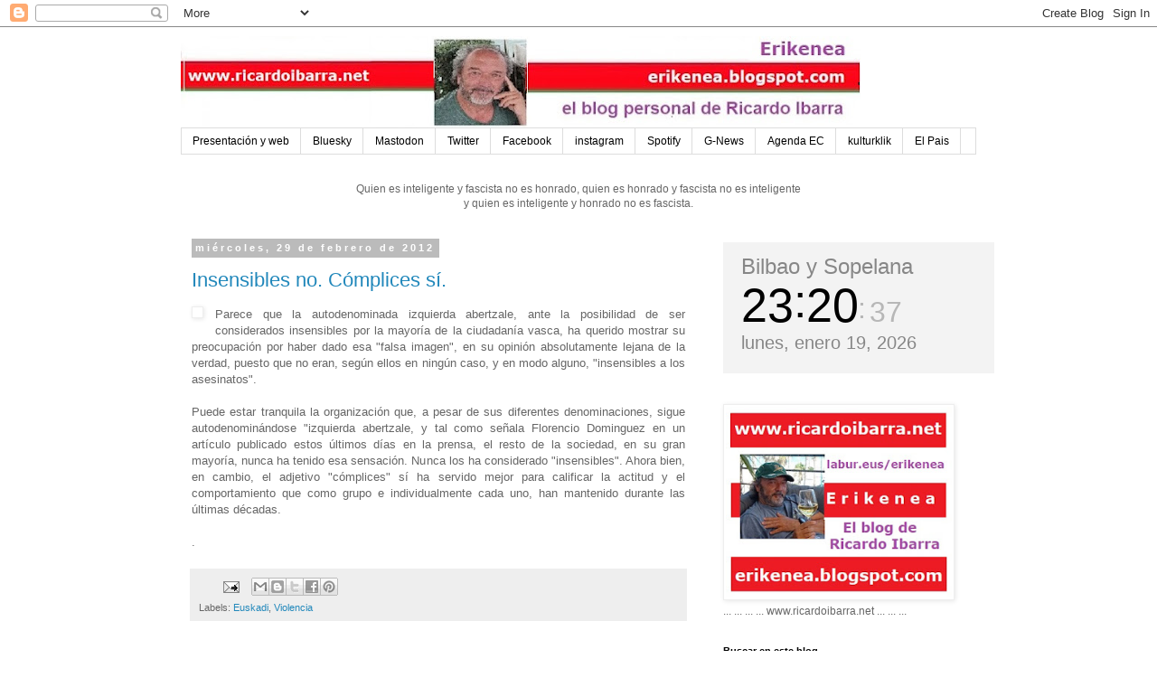

--- FILE ---
content_type: text/html; charset=UTF-8
request_url: https://erikenea.blogspot.com/2012/02/
body_size: 93298
content:
<!DOCTYPE html>
<html class='v2' dir='ltr' lang='es'>
<head>
<link href='https://www.blogger.com/static/v1/widgets/335934321-css_bundle_v2.css' rel='stylesheet' type='text/css'/>
<meta content='width=1100' name='viewport'/>
<meta content='text/html; charset=UTF-8' http-equiv='Content-Type'/>
<meta content='blogger' name='generator'/>
<link href='https://erikenea.blogspot.com/favicon.ico' rel='icon' type='image/x-icon'/>
<link href='https://erikenea.blogspot.com/2012/02/' rel='canonical'/>
<link rel="alternate" type="application/atom+xml" title="Erikenea, el Blog de Ricardo Ibarra. - Atom" href="https://erikenea.blogspot.com/feeds/posts/default" />
<link rel="alternate" type="application/rss+xml" title="Erikenea, el Blog de Ricardo Ibarra. - RSS" href="https://erikenea.blogspot.com/feeds/posts/default?alt=rss" />
<link rel="service.post" type="application/atom+xml" title="Erikenea, el Blog de Ricardo Ibarra. - Atom" href="https://www.blogger.com/feeds/7062594997142174811/posts/default" />
<!--Can't find substitution for tag [blog.ieCssRetrofitLinks]-->
<meta content='https://erikenea.blogspot.com/2012/02/' property='og:url'/>
<meta content='Erikenea, el Blog de Ricardo Ibarra.' property='og:title'/>
<meta content='' property='og:description'/>
<title>Erikenea, el Blog de Ricardo Ibarra.: febrero 2012</title>
<style id='page-skin-1' type='text/css'><!--
/*
-----------------------------------------------
Blogger Template Style
Name:     Simple
Designer: Blogger
URL:      www.blogger.com
----------------------------------------------- */
/* Content
----------------------------------------------- */
body {
font: normal normal 12px 'Trebuchet MS', Trebuchet, Verdana, sans-serif;
color: #666666;
background: #ffffff none repeat scroll top left;
padding: 0 0 0 0;
}
html body .region-inner {
min-width: 0;
max-width: 100%;
width: auto;
}
h2 {
font-size: 22px;
}
a:link {
text-decoration:none;
color: #2288bb;
}
a:visited {
text-decoration:none;
color: #888888;
}
a:hover {
text-decoration:underline;
color: #33aaff;
}
.body-fauxcolumn-outer .fauxcolumn-inner {
background: transparent none repeat scroll top left;
_background-image: none;
}
.body-fauxcolumn-outer .cap-top {
position: absolute;
z-index: 1;
height: 400px;
width: 100%;
}
.body-fauxcolumn-outer .cap-top .cap-left {
width: 100%;
background: transparent none repeat-x scroll top left;
_background-image: none;
}
.content-outer {
-moz-box-shadow: 0 0 0 rgba(0, 0, 0, .15);
-webkit-box-shadow: 0 0 0 rgba(0, 0, 0, .15);
-goog-ms-box-shadow: 0 0 0 #333333;
box-shadow: 0 0 0 rgba(0, 0, 0, .15);
margin-bottom: 1px;
}
.content-inner {
padding: 10px 40px;
}
.content-inner {
background-color: #ffffff;
}
/* Header
----------------------------------------------- */
.header-outer {
background: transparent none repeat-x scroll 0 -400px;
_background-image: none;
}
.Header h1 {
font: normal normal 40px 'Trebuchet MS',Trebuchet,Verdana,sans-serif;
color: #000000;
text-shadow: 0 0 0 rgba(0, 0, 0, .2);
}
.Header h1 a {
color: #000000;
}
.Header .description {
font-size: 18px;
color: #000000;
}
.header-inner .Header .titlewrapper {
padding: 22px 0;
}
.header-inner .Header .descriptionwrapper {
padding: 0 0;
}
/* Tabs
----------------------------------------------- */
.tabs-inner .section:first-child {
border-top: 0 solid #dddddd;
}
.tabs-inner .section:first-child ul {
margin-top: -1px;
border-top: 1px solid #dddddd;
border-left: 1px solid #dddddd;
border-right: 1px solid #dddddd;
}
.tabs-inner .widget ul {
background: transparent none repeat-x scroll 0 -800px;
_background-image: none;
border-bottom: 1px solid #dddddd;
margin-top: 0;
margin-left: -30px;
margin-right: -30px;
}
.tabs-inner .widget li a {
display: inline-block;
padding: .6em 1em;
font: normal normal 12px 'Trebuchet MS', Trebuchet, Verdana, sans-serif;
color: #000000;
border-left: 1px solid #ffffff;
border-right: 1px solid #dddddd;
}
.tabs-inner .widget li:first-child a {
border-left: none;
}
.tabs-inner .widget li.selected a, .tabs-inner .widget li a:hover {
color: #000000;
background-color: #eeeeee;
text-decoration: none;
}
/* Columns
----------------------------------------------- */
.main-outer {
border-top: 0 solid transparent;
}
.fauxcolumn-left-outer .fauxcolumn-inner {
border-right: 1px solid transparent;
}
.fauxcolumn-right-outer .fauxcolumn-inner {
border-left: 1px solid transparent;
}
/* Headings
----------------------------------------------- */
div.widget > h2,
div.widget h2.title {
margin: 0 0 1em 0;
font: normal bold 11px 'Trebuchet MS',Trebuchet,Verdana,sans-serif;
color: #000000;
}
/* Widgets
----------------------------------------------- */
.widget .zippy {
color: #999999;
text-shadow: 2px 2px 1px rgba(0, 0, 0, .1);
}
.widget .popular-posts ul {
list-style: none;
}
/* Posts
----------------------------------------------- */
h2.date-header {
font: normal bold 11px Arial, Tahoma, Helvetica, FreeSans, sans-serif;
}
.date-header span {
background-color: #bbbbbb;
color: #ffffff;
padding: 0.4em;
letter-spacing: 3px;
margin: inherit;
}
.main-inner {
padding-top: 35px;
padding-bottom: 65px;
}
.main-inner .column-center-inner {
padding: 0 0;
}
.main-inner .column-center-inner .section {
margin: 0 1em;
}
.post {
margin: 0 0 45px 0;
}
h3.post-title, .comments h4 {
font: normal normal 22px 'Trebuchet MS',Trebuchet,Verdana,sans-serif;
margin: .75em 0 0;
}
.post-body {
font-size: 110%;
line-height: 1.4;
position: relative;
}
.post-body img, .post-body .tr-caption-container, .Profile img, .Image img,
.BlogList .item-thumbnail img {
padding: 2px;
background: #ffffff;
border: 1px solid #eeeeee;
-moz-box-shadow: 1px 1px 5px rgba(0, 0, 0, .1);
-webkit-box-shadow: 1px 1px 5px rgba(0, 0, 0, .1);
box-shadow: 1px 1px 5px rgba(0, 0, 0, .1);
}
.post-body img, .post-body .tr-caption-container {
padding: 5px;
}
.post-body .tr-caption-container {
color: #666666;
}
.post-body .tr-caption-container img {
padding: 0;
background: transparent;
border: none;
-moz-box-shadow: 0 0 0 rgba(0, 0, 0, .1);
-webkit-box-shadow: 0 0 0 rgba(0, 0, 0, .1);
box-shadow: 0 0 0 rgba(0, 0, 0, .1);
}
.post-header {
margin: 0 0 1.5em;
line-height: 1.6;
font-size: 90%;
}
.post-footer {
margin: 20px -2px 0;
padding: 5px 10px;
color: #666666;
background-color: #eeeeee;
border-bottom: 1px solid #eeeeee;
line-height: 1.6;
font-size: 90%;
}
#comments .comment-author {
padding-top: 1.5em;
border-top: 1px solid transparent;
background-position: 0 1.5em;
}
#comments .comment-author:first-child {
padding-top: 0;
border-top: none;
}
.avatar-image-container {
margin: .2em 0 0;
}
#comments .avatar-image-container img {
border: 1px solid #eeeeee;
}
/* Comments
----------------------------------------------- */
.comments .comments-content .icon.blog-author {
background-repeat: no-repeat;
background-image: url([data-uri]);
}
.comments .comments-content .loadmore a {
border-top: 1px solid #999999;
border-bottom: 1px solid #999999;
}
.comments .comment-thread.inline-thread {
background-color: #eeeeee;
}
.comments .continue {
border-top: 2px solid #999999;
}
/* Accents
---------------------------------------------- */
.section-columns td.columns-cell {
border-left: 1px solid transparent;
}
.blog-pager {
background: transparent url(https://resources.blogblog.com/blogblog/data/1kt/simple/paging_dot.png) repeat-x scroll top center;
}
.blog-pager-older-link, .home-link,
.blog-pager-newer-link {
background-color: #ffffff;
padding: 5px;
}
.footer-outer {
border-top: 1px dashed #bbbbbb;
}
/* Mobile
----------------------------------------------- */
body.mobile  {
background-size: auto;
}
.mobile .body-fauxcolumn-outer {
background: transparent none repeat scroll top left;
}
.mobile .body-fauxcolumn-outer .cap-top {
background-size: 100% auto;
}
.mobile .content-outer {
-webkit-box-shadow: 0 0 3px rgba(0, 0, 0, .15);
box-shadow: 0 0 3px rgba(0, 0, 0, .15);
}
.mobile .tabs-inner .widget ul {
margin-left: 0;
margin-right: 0;
}
.mobile .post {
margin: 0;
}
.mobile .main-inner .column-center-inner .section {
margin: 0;
}
.mobile .date-header span {
padding: 0.1em 10px;
margin: 0 -10px;
}
.mobile h3.post-title {
margin: 0;
}
.mobile .blog-pager {
background: transparent none no-repeat scroll top center;
}
.mobile .footer-outer {
border-top: none;
}
.mobile .main-inner, .mobile .footer-inner {
background-color: #ffffff;
}
.mobile-index-contents {
color: #666666;
}
.mobile-link-button {
background-color: #2288bb;
}
.mobile-link-button a:link, .mobile-link-button a:visited {
color: #ffffff;
}
.mobile .tabs-inner .section:first-child {
border-top: none;
}
.mobile .tabs-inner .PageList .widget-content {
background-color: #eeeeee;
color: #000000;
border-top: 1px solid #dddddd;
border-bottom: 1px solid #dddddd;
}
.mobile .tabs-inner .PageList .widget-content .pagelist-arrow {
border-left: 1px solid #dddddd;
}

--></style>
<style id='template-skin-1' type='text/css'><!--
body {
min-width: 960px;
}
.content-outer, .content-fauxcolumn-outer, .region-inner {
min-width: 960px;
max-width: 960px;
_width: 960px;
}
.main-inner .columns {
padding-left: 0;
padding-right: 310px;
}
.main-inner .fauxcolumn-center-outer {
left: 0;
right: 310px;
/* IE6 does not respect left and right together */
_width: expression(this.parentNode.offsetWidth -
parseInt("0") -
parseInt("310px") + 'px');
}
.main-inner .fauxcolumn-left-outer {
width: 0;
}
.main-inner .fauxcolumn-right-outer {
width: 310px;
}
.main-inner .column-left-outer {
width: 0;
right: 100%;
margin-left: -0;
}
.main-inner .column-right-outer {
width: 310px;
margin-right: -310px;
}
#layout {
min-width: 0;
}
#layout .content-outer {
min-width: 0;
width: 800px;
}
#layout .region-inner {
min-width: 0;
width: auto;
}
body#layout div.add_widget {
padding: 8px;
}
body#layout div.add_widget a {
margin-left: 32px;
}
--></style>
<link href='https://www.blogger.com/dyn-css/authorization.css?targetBlogID=7062594997142174811&amp;zx=d87c65dd-d831-434d-9b91-3a097933812e' media='none' onload='if(media!=&#39;all&#39;)media=&#39;all&#39;' rel='stylesheet'/><noscript><link href='https://www.blogger.com/dyn-css/authorization.css?targetBlogID=7062594997142174811&amp;zx=d87c65dd-d831-434d-9b91-3a097933812e' rel='stylesheet'/></noscript>
<meta name='google-adsense-platform-account' content='ca-host-pub-1556223355139109'/>
<meta name='google-adsense-platform-domain' content='blogspot.com'/>

</head>
<body class='loading variant-simplysimple'>
<div class='navbar section' id='navbar' name='Barra de navegación'><div class='widget Navbar' data-version='1' id='Navbar1'><script type="text/javascript">
    function setAttributeOnload(object, attribute, val) {
      if(window.addEventListener) {
        window.addEventListener('load',
          function(){ object[attribute] = val; }, false);
      } else {
        window.attachEvent('onload', function(){ object[attribute] = val; });
      }
    }
  </script>
<div id="navbar-iframe-container"></div>
<script type="text/javascript" src="https://apis.google.com/js/platform.js"></script>
<script type="text/javascript">
      gapi.load("gapi.iframes:gapi.iframes.style.bubble", function() {
        if (gapi.iframes && gapi.iframes.getContext) {
          gapi.iframes.getContext().openChild({
              url: 'https://www.blogger.com/navbar/7062594997142174811?origin\x3dhttps://erikenea.blogspot.com',
              where: document.getElementById("navbar-iframe-container"),
              id: "navbar-iframe"
          });
        }
      });
    </script><script type="text/javascript">
(function() {
var script = document.createElement('script');
script.type = 'text/javascript';
script.src = '//pagead2.googlesyndication.com/pagead/js/google_top_exp.js';
var head = document.getElementsByTagName('head')[0];
if (head) {
head.appendChild(script);
}})();
</script>
</div></div>
<div class='body-fauxcolumns'>
<div class='fauxcolumn-outer body-fauxcolumn-outer'>
<div class='cap-top'>
<div class='cap-left'></div>
<div class='cap-right'></div>
</div>
<div class='fauxborder-left'>
<div class='fauxborder-right'></div>
<div class='fauxcolumn-inner'>
</div>
</div>
<div class='cap-bottom'>
<div class='cap-left'></div>
<div class='cap-right'></div>
</div>
</div>
</div>
<div class='content'>
<div class='content-fauxcolumns'>
<div class='fauxcolumn-outer content-fauxcolumn-outer'>
<div class='cap-top'>
<div class='cap-left'></div>
<div class='cap-right'></div>
</div>
<div class='fauxborder-left'>
<div class='fauxborder-right'></div>
<div class='fauxcolumn-inner'>
</div>
</div>
<div class='cap-bottom'>
<div class='cap-left'></div>
<div class='cap-right'></div>
</div>
</div>
</div>
<div class='content-outer'>
<div class='content-cap-top cap-top'>
<div class='cap-left'></div>
<div class='cap-right'></div>
</div>
<div class='fauxborder-left content-fauxborder-left'>
<div class='fauxborder-right content-fauxborder-right'></div>
<div class='content-inner'>
<header>
<div class='header-outer'>
<div class='header-cap-top cap-top'>
<div class='cap-left'></div>
<div class='cap-right'></div>
</div>
<div class='fauxborder-left header-fauxborder-left'>
<div class='fauxborder-right header-fauxborder-right'></div>
<div class='region-inner header-inner'>
<div class='header section' id='header' name='Cabecera'><div class='widget Header' data-version='1' id='Header1'>
<div id='header-inner'>
<a href='https://erikenea.blogspot.com/' style='display: block'>
<img alt='Erikenea, el Blog de Ricardo Ibarra.' height='102px; ' id='Header1_headerimg' src='https://blogger.googleusercontent.com/img/a/AVvXsEhuburhkGimRp3uTJjpbP_VWD28itMYcQpsAs-HqkXVM6kPd0gOKoeMWxyoVqbbd5MnNhIMCKMktml8OpU6AwW_-iGIIKzVY9btDUqxg7zKK3ullHvuUlcBRx3gpFKVogIslpOzEtgM9lCz3a2O6VKVZfFjCpBBqSWMa1aRgTWq_oCehiSThO10lQmf84Q=s752' style='display: block' width='752px; '/>
</a>
</div>
</div></div>
</div>
</div>
<div class='header-cap-bottom cap-bottom'>
<div class='cap-left'></div>
<div class='cap-right'></div>
</div>
</div>
</header>
<div class='tabs-outer'>
<div class='tabs-cap-top cap-top'>
<div class='cap-left'></div>
<div class='cap-right'></div>
</div>
<div class='fauxborder-left tabs-fauxborder-left'>
<div class='fauxborder-right tabs-fauxborder-right'></div>
<div class='region-inner tabs-inner'>
<div class='tabs section' id='crosscol' name='Multicolumnas'><div class='widget PageList' data-version='1' id='PageList2'>
<h2>Erikenea</h2>
<div class='widget-content'>
<ul>
<li>
<a href='https://erikenea.blogspot.com/p/erikenea.html'>Presentación y web</a>
</li>
<li>
<a href='https://bsky.app/profile/erikenea.bsky.social'>Bluesky</a>
</li>
<li>
<a href='https://mastodon.social/@erikenea'>Mastodon</a>
</li>
<li>
<a href='https://twitter.com/Erikenea'>Twitter</a>
</li>
<li>
<a href='https://www.facebook.com/ricardo.ibarra'>Facebook</a>
</li>
<li>
<a href='https://www.instagram.com/erikenea'>instagram</a>
</li>
<li>
<a href='https://open.spotify.com/user/erikenea'>Spotify</a>
</li>
<li>
<a href='https://news.google.com/home?hl=es&gl=ES&ceid=ES:es'>G-News</a>
</li>
<li>
<a href='https://agenda.elcorreo.com/'>Agenda EC</a>
</li>
<li>
<a href='https://www.kulturklik.euskadi.eus/inicio/'>kulturklik</a>
</li>
<li>
<a href='https://elpais.com/expres/'>El Pais</a>
</li>
</ul>
<div class='clear'></div>
</div>
</div></div>
<div class='tabs section' id='crosscol-overflow' name='Cross-Column 2'><div class='widget Text' data-version='1' id='Text2'>
<div class='widget-content'>
<center>Quien es inteligente y fascista no es honrado, quien es honrado y fascista no es inteligente <br />y quien es inteligente y honrado no es fascista. 
 </center>
</div>
<div class='clear'></div>
</div></div>
</div>
</div>
<div class='tabs-cap-bottom cap-bottom'>
<div class='cap-left'></div>
<div class='cap-right'></div>
</div>
</div>
<div class='main-outer'>
<div class='main-cap-top cap-top'>
<div class='cap-left'></div>
<div class='cap-right'></div>
</div>
<div class='fauxborder-left main-fauxborder-left'>
<div class='fauxborder-right main-fauxborder-right'></div>
<div class='region-inner main-inner'>
<div class='columns fauxcolumns'>
<div class='fauxcolumn-outer fauxcolumn-center-outer'>
<div class='cap-top'>
<div class='cap-left'></div>
<div class='cap-right'></div>
</div>
<div class='fauxborder-left'>
<div class='fauxborder-right'></div>
<div class='fauxcolumn-inner'>
</div>
</div>
<div class='cap-bottom'>
<div class='cap-left'></div>
<div class='cap-right'></div>
</div>
</div>
<div class='fauxcolumn-outer fauxcolumn-left-outer'>
<div class='cap-top'>
<div class='cap-left'></div>
<div class='cap-right'></div>
</div>
<div class='fauxborder-left'>
<div class='fauxborder-right'></div>
<div class='fauxcolumn-inner'>
</div>
</div>
<div class='cap-bottom'>
<div class='cap-left'></div>
<div class='cap-right'></div>
</div>
</div>
<div class='fauxcolumn-outer fauxcolumn-right-outer'>
<div class='cap-top'>
<div class='cap-left'></div>
<div class='cap-right'></div>
</div>
<div class='fauxborder-left'>
<div class='fauxborder-right'></div>
<div class='fauxcolumn-inner'>
</div>
</div>
<div class='cap-bottom'>
<div class='cap-left'></div>
<div class='cap-right'></div>
</div>
</div>
<!-- corrects IE6 width calculation -->
<div class='columns-inner'>
<div class='column-center-outer'>
<div class='column-center-inner'>
<div class='main section' id='main' name='Principal'><div class='widget Blog' data-version='1' id='Blog1'>
<div class='blog-posts hfeed'>

          <div class="date-outer">
        
<h2 class='date-header'><span>miércoles, 29 de febrero de 2012</span></h2>

          <div class="date-posts">
        
<div class='post-outer'>
<div class='post hentry uncustomized-post-template' itemprop='blogPost' itemscope='itemscope' itemtype='http://schema.org/BlogPosting'>
<meta content='http://t1.gstatic.com/images?q=tbn:ANd9GcTOSw30HmU8hRakNiB6vbfdCljPWmbP7WcD07DHgmmCDpt7pURvtA' itemprop='image_url'/>
<meta content='7062594997142174811' itemprop='blogId'/>
<meta content='3575206921295290972' itemprop='postId'/>
<a name='3575206921295290972'></a>
<h3 class='post-title entry-title' itemprop='name'>
<a href='https://erikenea.blogspot.com/2012/02/insensibles-no-complices-si.html'>Insensibles no. Cómplices sí.</a>
</h3>
<div class='post-header'>
<div class='post-header-line-1'></div>
</div>
<div class='post-body entry-content' id='post-body-3575206921295290972' itemprop='description articleBody'>
<div style="text-align: justify;">
<div class="separator" style="clear: both; text-align: center;">
<a href="http://t1.gstatic.com/images?q=tbn:ANd9GcTOSw30HmU8hRakNiB6vbfdCljPWmbP7WcD07DHgmmCDpt7pURvtA" imageanchor="1" style="clear: left; float: left; margin-bottom: 1em; margin-right: 1em;"><img border="0" src="https://lh3.googleusercontent.com/blogger_img_proxy/AEn0k_vM0yAvhOTDJaqvtoG1cwPR9FAEoClymrDE9MRe5ZYu-Fi2-2hFY3ZMnRIjAgGjRSniyuAR-xk1m85rQtbx91gDF1OUFDgb8vP5TYxibE6SX2ilsKgAPnfgpdyZDeZ7w3BIi-RoZkagDAW9jSeds68RvMN20oIqda66RLrJAvdBUA=s0-d"></a></div>
<span style="font-family: Verdana, sans-serif;">Parece que la autodenominada izquierda abertzale, ante la posibilidad de ser considerados insensibles por la mayoría de la ciudadanía vasca, ha querido mostrar su preocupación por haber dado esa "falsa imagen", en su opinión absolutamente lejana de la verdad, puesto que no eran, según ellos en ningún caso, y en modo alguno, "insensibles a los asesinatos".</span></div>
<div style="text-align: justify;">
<span style="font-family: Verdana, sans-serif;"><br /></span></div>
<div style="text-align: justify;">
<span style="font-family: Verdana, sans-serif;">Puede estar tranquila la organización que, a pesar de sus diferentes denominaciones, sigue autodenominándose "izquierda abertzale, y tal como señala Florencio Dominguez en un artículo publicado estos últimos días en la prensa, el resto de la sociedad, en su gran mayoría, nunca ha tenido esa sensación. Nunca los ha considerado "insensibles". Ahora bien, en cambio, el adjetivo "cómplices" sí ha servido mejor para calificar la actitud y el comportamiento que como grupo e individualmente cada uno, han mantenido durante las últimas décadas.&nbsp;</span></div>
<div style="text-align: justify;">
<span style="font-family: Verdana, sans-serif;"><br /></span></div>
<div style="text-align: justify;">
<span style="font-family: Verdana, sans-serif;">.</span></div>
<div style='clear: both;'></div>
</div>
<div class='post-footer'>
<div class='post-footer-line post-footer-line-1'>
<span class='post-author vcard'>
</span>
<span class='post-timestamp'>
</span>
<span class='post-comment-link'>
</span>
<span class='post-icons'>
<span class='item-action'>
<a href='https://www.blogger.com/email-post/7062594997142174811/3575206921295290972' title='Enviar entrada por correo electrónico'>
<img alt='' class='icon-action' height='13' src='https://resources.blogblog.com/img/icon18_email.gif' width='18'/>
</a>
</span>
</span>
<div class='post-share-buttons goog-inline-block'>
<a class='goog-inline-block share-button sb-email' href='https://www.blogger.com/share-post.g?blogID=7062594997142174811&postID=3575206921295290972&target=email' target='_blank' title='Enviar por correo electrónico'><span class='share-button-link-text'>Enviar por correo electrónico</span></a><a class='goog-inline-block share-button sb-blog' href='https://www.blogger.com/share-post.g?blogID=7062594997142174811&postID=3575206921295290972&target=blog' onclick='window.open(this.href, "_blank", "height=270,width=475"); return false;' target='_blank' title='Escribe un blog'><span class='share-button-link-text'>Escribe un blog</span></a><a class='goog-inline-block share-button sb-twitter' href='https://www.blogger.com/share-post.g?blogID=7062594997142174811&postID=3575206921295290972&target=twitter' target='_blank' title='Compartir en X'><span class='share-button-link-text'>Compartir en X</span></a><a class='goog-inline-block share-button sb-facebook' href='https://www.blogger.com/share-post.g?blogID=7062594997142174811&postID=3575206921295290972&target=facebook' onclick='window.open(this.href, "_blank", "height=430,width=640"); return false;' target='_blank' title='Compartir con Facebook'><span class='share-button-link-text'>Compartir con Facebook</span></a><a class='goog-inline-block share-button sb-pinterest' href='https://www.blogger.com/share-post.g?blogID=7062594997142174811&postID=3575206921295290972&target=pinterest' target='_blank' title='Compartir en Pinterest'><span class='share-button-link-text'>Compartir en Pinterest</span></a>
</div>
</div>
<div class='post-footer-line post-footer-line-2'>
<span class='post-labels'>
Labels:
<a href='https://erikenea.blogspot.com/search/label/Euskadi' rel='tag'>Euskadi</a>,
<a href='https://erikenea.blogspot.com/search/label/Violencia' rel='tag'>Violencia</a>
</span>
</div>
<div class='post-footer-line post-footer-line-3'>
<span class='post-location'>
</span>
</div>
</div>
</div>
</div>
<div class='post-outer'>
<div class='post hentry uncustomized-post-template' itemprop='blogPost' itemscope='itemscope' itemtype='http://schema.org/BlogPosting'>
<meta content='7062594997142174811' itemprop='blogId'/>
<meta content='5297865421803160607' itemprop='postId'/>
<a name='5297865421803160607'></a>
<h3 class='post-title entry-title' itemprop='name'>
<a href='https://erikenea.blogspot.com/2012/02/la-competencia-fiscal-al-parlamento.html'>La competencia fiscal al parlamento vasco.</a>
</h3>
<div class='post-header'>
<div class='post-header-line-1'></div>
</div>
<div class='post-body entry-content' id='post-body-5297865421803160607' itemprop='description articleBody'>
<div style="text-align: justify;">
<span style="background-color: white; color: #333333; font-family: Verdana, Arial, Helvetica, sans-serif; font-size: 12px; line-height: 19px; text-indent: 21px;">En la sesión parlamentaria de control al Gobierno de la semana pasada, se sugirió desde la tribuna de la Cámara legislativa vasca la posibilidad de abrir un melón delicado: la del reparto competencial en materia tributaria. En pocas palabras, trasladar los actuales poderes legislativos que tienen las juntas generales hasta el Parlamento vasco. Para algunos un motivo para rasgarse las vestiduras. Para los que creemos que Euskadi puede y debe de ser un sujeto político con capacidad de decisiones en todos los campos posibles, el que la competencia fiscal se escape a sus ambitos de decisión resulta cuando menos kafkiano.</span></div>
<div style="text-align: justify;">
<span style="background-color: white; color: #333333; font-family: Verdana, Arial, Helvetica, sans-serif; font-size: 12px; line-height: 19px; text-indent: 21px;"><br /></span></div>
<div style="text-align: justify;">
<span style="background-color: white; color: #333333; font-family: Verdana, Arial, Helvetica, sans-serif; font-size: 12px; line-height: 19px; text-indent: 21px;">Parece evidente que de momento la cosa esta complicada pero algunos nos conformamos con que ya se empiece a hablar del tema, hasta ahora tabú, porque estamos convencidos que al final la lógica y la razón siempre terminan superando a los que se refugian en derechos y tradiciones intangibles.</span></div>
<div style='clear: both;'></div>
</div>
<div class='post-footer'>
<div class='post-footer-line post-footer-line-1'>
<span class='post-author vcard'>
</span>
<span class='post-timestamp'>
</span>
<span class='post-comment-link'>
</span>
<span class='post-icons'>
<span class='item-action'>
<a href='https://www.blogger.com/email-post/7062594997142174811/5297865421803160607' title='Enviar entrada por correo electrónico'>
<img alt='' class='icon-action' height='13' src='https://resources.blogblog.com/img/icon18_email.gif' width='18'/>
</a>
</span>
</span>
<div class='post-share-buttons goog-inline-block'>
<a class='goog-inline-block share-button sb-email' href='https://www.blogger.com/share-post.g?blogID=7062594997142174811&postID=5297865421803160607&target=email' target='_blank' title='Enviar por correo electrónico'><span class='share-button-link-text'>Enviar por correo electrónico</span></a><a class='goog-inline-block share-button sb-blog' href='https://www.blogger.com/share-post.g?blogID=7062594997142174811&postID=5297865421803160607&target=blog' onclick='window.open(this.href, "_blank", "height=270,width=475"); return false;' target='_blank' title='Escribe un blog'><span class='share-button-link-text'>Escribe un blog</span></a><a class='goog-inline-block share-button sb-twitter' href='https://www.blogger.com/share-post.g?blogID=7062594997142174811&postID=5297865421803160607&target=twitter' target='_blank' title='Compartir en X'><span class='share-button-link-text'>Compartir en X</span></a><a class='goog-inline-block share-button sb-facebook' href='https://www.blogger.com/share-post.g?blogID=7062594997142174811&postID=5297865421803160607&target=facebook' onclick='window.open(this.href, "_blank", "height=430,width=640"); return false;' target='_blank' title='Compartir con Facebook'><span class='share-button-link-text'>Compartir con Facebook</span></a><a class='goog-inline-block share-button sb-pinterest' href='https://www.blogger.com/share-post.g?blogID=7062594997142174811&postID=5297865421803160607&target=pinterest' target='_blank' title='Compartir en Pinterest'><span class='share-button-link-text'>Compartir en Pinterest</span></a>
</div>
</div>
<div class='post-footer-line post-footer-line-2'>
<span class='post-labels'>
</span>
</div>
<div class='post-footer-line post-footer-line-3'>
<span class='post-location'>
</span>
</div>
</div>
</div>
</div>

          </div></div>
        

          <div class="date-outer">
        
<h2 class='date-header'><span>martes, 28 de febrero de 2012</span></h2>

          <div class="date-posts">
        
<div class='post-outer'>
<div class='post hentry uncustomized-post-template' itemprop='blogPost' itemscope='itemscope' itemtype='http://schema.org/BlogPosting'>
<meta content='http://gananzia.com/wp-content/uploads/2012/02/Patricia_Gazta%C3%B1aga-250x192.jpg' itemprop='image_url'/>
<meta content='7062594997142174811' itemprop='blogId'/>
<meta content='7879096027778284706' itemprop='postId'/>
<a name='7879096027778284706'></a>
<h3 class='post-title entry-title' itemprop='name'>
<a href='https://erikenea.blogspot.com/2012/02/patricia-y-su-voy-mil-euros-diarios.html'>Patricia y su voy a mil ... euros diarios versus David de Jorge via twitter</a>
</h3>
<div class='post-header'>
<div class='post-header-line-1'></div>
</div>
<div class='post-body entry-content' id='post-body-7879096027778284706' itemprop='description articleBody'>
<div class="separator" style="clear: both; text-align: center;">
<a href="http://gananzia.com/wp-content/uploads/2012/02/Patricia_Gazta%C3%B1aga-250x192.jpg" imageanchor="1" style="clear: right; float: right; margin-bottom: 1em; margin-left: 1em;"><img border="0" src="https://lh3.googleusercontent.com/blogger_img_proxy/AEn0k_s47H2XchmHKIbbZ-epwgDWbf5jgVrcCtry312EGvpw3owCVcwHdbT9BOGQBxsEChAj23y2ANYalJjUU-rlAI07-2BPKxVW_4rytCjYewN-6Rb50cZD4R9Wbwg-9gjhpwIG0PRX3-sY9EKtYCaBTvw1O2OI-A=s0-d"></a></div>
<div style="text-align: justify;">
<span style="font-family: Verdana, sans-serif;"><span style="background-color: white;">Sorprendente, lamentable y muy preocupante la manera de actuar de los dirigentes de la televisión pública vasca.&nbsp;</span><span style="background-color: white; line-height: 1.2em;">Patricia Gaztañaga y las contradicciones de la television pública vasca, tal como refleja el blog de&nbsp;</span></span><span style="font-family: Verdana, sans-serif;"><a href="http://gananzia.com/patricia-gaztanaga-y-las-contradicciones-de-las-televisiones-publicas?utm_source=feedburner&amp;utm_medium=feed&amp;utm_campaign=Feed%3A+CyberEuskadi+%28Gananzia+-+cyberEuskadi%29">gananzia.com</a>, pagando unas cantidades irrazonables a una presentadora que en ningún caso justifica méritos para semejante derroche.</span></div>
<div style="text-align: justify;">
<span style="font-family: Verdana, sans-serif;"><br /></span></div>
<div style="text-align: justify;">
<span style="font-family: Verdana, sans-serif;">Encima, en su particular duelo con el cocinero Juan de Jorge ha salido claramente derrotada. Particularmente en el duelo vivido en twitter. En fin, reconducir errores es de sabios. Y los derroches son, evidentemente, errores.</span></div>
<div style="text-align: justify;">
<span style="font-family: Verdana, sans-serif;"><br /></span></div>
<div style="text-align: justify;">
<span style="font-family: Verdana, sans-serif;"><br /></span></div>
<div style='clear: both;'></div>
</div>
<div class='post-footer'>
<div class='post-footer-line post-footer-line-1'>
<span class='post-author vcard'>
</span>
<span class='post-timestamp'>
</span>
<span class='post-comment-link'>
</span>
<span class='post-icons'>
<span class='item-action'>
<a href='https://www.blogger.com/email-post/7062594997142174811/7879096027778284706' title='Enviar entrada por correo electrónico'>
<img alt='' class='icon-action' height='13' src='https://resources.blogblog.com/img/icon18_email.gif' width='18'/>
</a>
</span>
</span>
<div class='post-share-buttons goog-inline-block'>
<a class='goog-inline-block share-button sb-email' href='https://www.blogger.com/share-post.g?blogID=7062594997142174811&postID=7879096027778284706&target=email' target='_blank' title='Enviar por correo electrónico'><span class='share-button-link-text'>Enviar por correo electrónico</span></a><a class='goog-inline-block share-button sb-blog' href='https://www.blogger.com/share-post.g?blogID=7062594997142174811&postID=7879096027778284706&target=blog' onclick='window.open(this.href, "_blank", "height=270,width=475"); return false;' target='_blank' title='Escribe un blog'><span class='share-button-link-text'>Escribe un blog</span></a><a class='goog-inline-block share-button sb-twitter' href='https://www.blogger.com/share-post.g?blogID=7062594997142174811&postID=7879096027778284706&target=twitter' target='_blank' title='Compartir en X'><span class='share-button-link-text'>Compartir en X</span></a><a class='goog-inline-block share-button sb-facebook' href='https://www.blogger.com/share-post.g?blogID=7062594997142174811&postID=7879096027778284706&target=facebook' onclick='window.open(this.href, "_blank", "height=430,width=640"); return false;' target='_blank' title='Compartir con Facebook'><span class='share-button-link-text'>Compartir con Facebook</span></a><a class='goog-inline-block share-button sb-pinterest' href='https://www.blogger.com/share-post.g?blogID=7062594997142174811&postID=7879096027778284706&target=pinterest' target='_blank' title='Compartir en Pinterest'><span class='share-button-link-text'>Compartir en Pinterest</span></a>
</div>
</div>
<div class='post-footer-line post-footer-line-2'>
<span class='post-labels'>
</span>
</div>
<div class='post-footer-line post-footer-line-3'>
<span class='post-location'>
</span>
</div>
</div>
</div>
</div>
<div class='post-outer'>
<div class='post hentry uncustomized-post-template' itemprop='blogPost' itemscope='itemscope' itemtype='http://schema.org/BlogPosting'>
<meta content='http://static.noticiasdenavarra.com/images/2010/11/22/libro-extranos-en-madrid-b.jpg' itemprop='image_url'/>
<meta content='7062594997142174811' itemprop='blogId'/>
<meta content='7668357052406725923' itemprop='postId'/>
<a name='7668357052406725923'></a>
<h3 class='post-title entry-title' itemprop='name'>
<a href='https://erikenea.blogspot.com/2012/02/la-opacidad-genera-corrupcion.html'>La opacidad genera corrupción</a>
</h3>
<div class='post-header'>
<div class='post-header-line-1'></div>
</div>
<div class='post-body entry-content' id='post-body-7668357052406725923' itemprop='description articleBody'>
<br />
<div style="background-attachment: initial; background-clip: initial; background-image: initial; background-origin: initial; border-bottom-width: 0px; border-color: initial; border-image: initial; border-left-width: 0px; border-right-width: 0px; border-style: initial; border-top-width: 0px; line-height: 27px; margin-bottom: 20px; outline-color: initial; outline-style: initial; outline-width: 0px; padding-bottom: 0px; padding-left: 0px; padding-right: 0px; padding-top: 0px; text-align: justify; vertical-align: baseline;">
<span style="font-family: Verdana, sans-serif;">Dice el viejo refrán español que la &#8220;ocasión hace al ladrón&#8221;. No siempre, pero es verdad que si se junta hidrógeno y oxígeno, sale siempre agua. Si usted junta un joven ambicioso con un ejecutivo aún más ambicioso y ambos están convencidos que nadie va a juzgar sus conductas porque la impunidad y la inmunidad son totales, hay que ser alguien de principios muy recios para no morder en semejante manzana.</span></div>
<div style="background-attachment: initial; background-clip: initial; background-image: initial; background-origin: initial; border-bottom-width: 0px; border-color: initial; border-image: initial; border-left-width: 0px; border-right-width: 0px; border-style: initial; border-top-width: 0px; line-height: 27px; margin-bottom: 20px; outline-color: initial; outline-style: initial; outline-width: 0px; padding-bottom: 0px; padding-left: 0px; padding-right: 0px; padding-top: 0px; text-align: justify; vertical-align: baseline;">
<span style="font-family: Verdana, sans-serif;">El ex ministro y ex presidente de Baleares, Jaume Mata, le contestaba al periodista Jordi Evole el por qué había aceptado sin concurso público la oferta del Instituto Nóos para organizar unas Jornadas sobre De&#173;porte y Turismo. &#8220;Le viene a usted nada menos que el Duque de Palma- decía Matas- con una Asociación sin fines de lucro y desea organizar algo que en sí es bueno para promocionar el turismo de las islas y no va a decir usted que no&#8221;. Evole le replicaba. &#8220;Bueno, pero, si por ejemplo vengo yo con la misma propuesta &#191;qué hubiera hecho?&#8221;. &#8220;Pues pedirle se presentara usted en un concurso público. Usted no es el Duque de Palma&#8221; cerraba el ex presidente encausado asimismo por varios pre&#173;suntos delitos.</span></div>
<table cellpadding="0" cellspacing="0" class="tr-caption-container" style="float: left; margin-right: 1em; text-align: left;"><tbody>
<tr><td style="text-align: center;"><a href="http://static.noticiasdenavarra.com/images/2010/11/22/libro-extranos-en-madrid-b.jpg" imageanchor="1" style="clear: left; margin-bottom: 1em; margin-left: auto; margin-right: auto;"><img border="0" src="https://lh3.googleusercontent.com/blogger_img_proxy/AEn0k_vsB4KsTC9BJnv4RFd5F3wezgh4wVvbv6_DT8D1P35d4G-0tho84_k0XXegcctnprD-o7RdkDyss0RqAc-abF5lJVkYp02BETtDw4VAKcuVk2ai13zP8KshlmTJwFm_eDwvCwWFMPmYskhrol9MCYokz9itBpWTFA=s0-d"></a></td></tr>
<tr><td class="tr-caption" style="text-align: center;"><a href="http://blogs.deia.com/anasagasti/2012/02/26/la-opacidad-genera-corrupcion/" target="_blank"><span style="font-size: small;">Texto recogido del blog de I. Anasagasti</span></a></td></tr>
</tbody></table>
<div style="background-attachment: initial; background-clip: initial; background-image: initial; background-origin: initial; border-bottom-width: 0px; border-color: initial; border-image: initial; border-left-width: 0px; border-right-width: 0px; border-style: initial; border-top-width: 0px; line-height: 27px; margin-bottom: 20px; outline-color: initial; outline-style: initial; outline-width: 0px; padding-bottom: 0px; padding-left: 0px; padding-right: 0px; padding-top: 0px; text-align: justify; vertical-align: baseline;">
<span style="font-family: Verdana, sans-serif;">En este simple dialogo está el meollo y el modus operandi y la excusa perfecta en una sociedad sin controles: &#8220;Me lo ha pedido el Duque de Palma&#8221;. Pero, &#191;quién es el Duque de Palma más que usted y más que yo?. Pues nadie. Absolutamente nadie. Solo le distingue el trabajo y la representación de su suegro, pero nada más. Lo mismo que las Infantas y lo mismo que el hijo del rey que solo aparece en la Constitución a efectos sucesorios. Para nada más. Todo eso de los Premios Príncipe de Asturias, de sus viajes a las tomas de posesión, de sus inauguraciones, son simples delegaciones de su padre pero él, por si mismo, no existe a efectos políticos para nada más que para la sucesión, sucesión que por otra parte presumiblemente se hará, conculcando los derechos de sus hermanas pues todavía la Constitución no ha sido reformada en este desigual punto. Algo también muy poco ejemplar.</span>
</div>
<div style='clear: both;'></div>
</div>
<div class='post-footer'>
<div class='post-footer-line post-footer-line-1'>
<span class='post-author vcard'>
</span>
<span class='post-timestamp'>
</span>
<span class='post-comment-link'>
</span>
<span class='post-icons'>
<span class='item-action'>
<a href='https://www.blogger.com/email-post/7062594997142174811/7668357052406725923' title='Enviar entrada por correo electrónico'>
<img alt='' class='icon-action' height='13' src='https://resources.blogblog.com/img/icon18_email.gif' width='18'/>
</a>
</span>
</span>
<div class='post-share-buttons goog-inline-block'>
<a class='goog-inline-block share-button sb-email' href='https://www.blogger.com/share-post.g?blogID=7062594997142174811&postID=7668357052406725923&target=email' target='_blank' title='Enviar por correo electrónico'><span class='share-button-link-text'>Enviar por correo electrónico</span></a><a class='goog-inline-block share-button sb-blog' href='https://www.blogger.com/share-post.g?blogID=7062594997142174811&postID=7668357052406725923&target=blog' onclick='window.open(this.href, "_blank", "height=270,width=475"); return false;' target='_blank' title='Escribe un blog'><span class='share-button-link-text'>Escribe un blog</span></a><a class='goog-inline-block share-button sb-twitter' href='https://www.blogger.com/share-post.g?blogID=7062594997142174811&postID=7668357052406725923&target=twitter' target='_blank' title='Compartir en X'><span class='share-button-link-text'>Compartir en X</span></a><a class='goog-inline-block share-button sb-facebook' href='https://www.blogger.com/share-post.g?blogID=7062594997142174811&postID=7668357052406725923&target=facebook' onclick='window.open(this.href, "_blank", "height=430,width=640"); return false;' target='_blank' title='Compartir con Facebook'><span class='share-button-link-text'>Compartir con Facebook</span></a><a class='goog-inline-block share-button sb-pinterest' href='https://www.blogger.com/share-post.g?blogID=7062594997142174811&postID=7668357052406725923&target=pinterest' target='_blank' title='Compartir en Pinterest'><span class='share-button-link-text'>Compartir en Pinterest</span></a>
</div>
</div>
<div class='post-footer-line post-footer-line-2'>
<span class='post-labels'>
</span>
</div>
<div class='post-footer-line post-footer-line-3'>
<span class='post-location'>
</span>
</div>
</div>
</div>
</div>

          </div></div>
        

          <div class="date-outer">
        
<h2 class='date-header'><span>lunes, 27 de febrero de 2012</span></h2>

          <div class="date-posts">
        
<div class='post-outer'>
<div class='post hentry uncustomized-post-template' itemprop='blogPost' itemscope='itemscope' itemtype='http://schema.org/BlogPosting'>
<meta content='http://t1.gstatic.com/images?q=tbn:ANd9GcTs3ARpTFwzTB7Z2PGChMPRynSjXs8Xjb-AAiGoDMcGlojO1GgYiA' itemprop='image_url'/>
<meta content='7062594997142174811' itemprop='blogId'/>
<meta content='2648422712150269439' itemprop='postId'/>
<a name='2648422712150269439'></a>
<h3 class='post-title entry-title' itemprop='name'>
<a href='https://erikenea.blogspot.com/2012/02/tranquilo-inigo-cada-cosa-su-tiempo.html'>&#161;Tranquilo Iñigo!, cada cosa a su tiempo.</a>
</h3>
<div class='post-header'>
<div class='post-header-line-1'></div>
</div>
<div class='post-body entry-content' id='post-body-2648422712150269439' itemprop='description articleBody'>
<div class="separator" style="clear: both; text-align: center;">
<a href="http://t1.gstatic.com/images?q=tbn:ANd9GcTs3ARpTFwzTB7Z2PGChMPRynSjXs8Xjb-AAiGoDMcGlojO1GgYiA" imageanchor="1" style="clear: right; float: right; margin-bottom: 1em; margin-left: 1em;"><img border="0" src="https://lh3.googleusercontent.com/blogger_img_proxy/AEn0k_s2hCczXla4gl69eXSm71qxGsxgKxeDsm2MjPr6Sj2ntcvCyy5WWx6C2Ou8EMeSQKwwld-nuJNVmyAuWNMbacmQYsbDtlq1HDe-M_njaIyR4IEADI6igda6Halwju5LJTPKzIiB_-i_97dU1q40bcLUthkdFcUELT8Tje24CFw7=s0-d"></a></div>
<div style="text-align: justify;">
<span style="font-family: Verdana, sans-serif;">Iñigo Urkullu , con sus permanentes mensajes de invitación a abandonar su sillón al Lehendakari empieza a recordarme a aquel Aznar un poco pesadito que cada vez que se subía al pedestal terminaba con la consabida frasecita de "&#161;Váyase Sr. Gonzalez!". Al final lo consiguió, probablemente lo mismo que le pasará al presi del PNV, pero aquél tuvo que esperar a que se diese por terminada la legislatura y éste unos cuantos meses todavía. Así que tranquilo.</span></div>
<div style="text-align: justify;">
<span style="font-family: Verdana, sans-serif;"><br /></span></div>
<div style="text-align: justify;">
<span style="font-family: Verdana, sans-serif;">Por otra parte, la excusa que ha utilizado para reclamar elecciones, eso de decir que en el parlamento de Madrid está la izquierda abertzale y en el de Vitoria-Gasteiz no, me parece una solemne tontería. &#191;Qué son los miembros de Aralar que ocupan varios de los escaños del actual arco parlamentario vasco?&nbsp;</span></div>
<div style='clear: both;'></div>
</div>
<div class='post-footer'>
<div class='post-footer-line post-footer-line-1'>
<span class='post-author vcard'>
</span>
<span class='post-timestamp'>
</span>
<span class='post-comment-link'>
</span>
<span class='post-icons'>
<span class='item-action'>
<a href='https://www.blogger.com/email-post/7062594997142174811/2648422712150269439' title='Enviar entrada por correo electrónico'>
<img alt='' class='icon-action' height='13' src='https://resources.blogblog.com/img/icon18_email.gif' width='18'/>
</a>
</span>
</span>
<div class='post-share-buttons goog-inline-block'>
<a class='goog-inline-block share-button sb-email' href='https://www.blogger.com/share-post.g?blogID=7062594997142174811&postID=2648422712150269439&target=email' target='_blank' title='Enviar por correo electrónico'><span class='share-button-link-text'>Enviar por correo electrónico</span></a><a class='goog-inline-block share-button sb-blog' href='https://www.blogger.com/share-post.g?blogID=7062594997142174811&postID=2648422712150269439&target=blog' onclick='window.open(this.href, "_blank", "height=270,width=475"); return false;' target='_blank' title='Escribe un blog'><span class='share-button-link-text'>Escribe un blog</span></a><a class='goog-inline-block share-button sb-twitter' href='https://www.blogger.com/share-post.g?blogID=7062594997142174811&postID=2648422712150269439&target=twitter' target='_blank' title='Compartir en X'><span class='share-button-link-text'>Compartir en X</span></a><a class='goog-inline-block share-button sb-facebook' href='https://www.blogger.com/share-post.g?blogID=7062594997142174811&postID=2648422712150269439&target=facebook' onclick='window.open(this.href, "_blank", "height=430,width=640"); return false;' target='_blank' title='Compartir con Facebook'><span class='share-button-link-text'>Compartir con Facebook</span></a><a class='goog-inline-block share-button sb-pinterest' href='https://www.blogger.com/share-post.g?blogID=7062594997142174811&postID=2648422712150269439&target=pinterest' target='_blank' title='Compartir en Pinterest'><span class='share-button-link-text'>Compartir en Pinterest</span></a>
</div>
</div>
<div class='post-footer-line post-footer-line-2'>
<span class='post-labels'>
Labels:
<a href='https://erikenea.blogspot.com/search/label/EAJ-PNV' rel='tag'>EAJ-PNV</a>,
<a href='https://erikenea.blogspot.com/search/label/Euskadi' rel='tag'>Euskadi</a>
</span>
</div>
<div class='post-footer-line post-footer-line-3'>
<span class='post-location'>
</span>
</div>
</div>
</div>
</div>
<div class='post-outer'>
<div class='post hentry uncustomized-post-template' itemprop='blogPost' itemscope='itemscope' itemtype='http://schema.org/BlogPosting'>
<meta content='https://blogger.googleusercontent.com/img/b/R29vZ2xl/AVvXsEjzbbGyS9jqK0ChKjXa_rNnbkIUus2VsxBgVdnhJsZhUgRnt5Ma2bJKSQXfOkRzM2CHfuFy7waOGDUun0BOjqtXfZkfbwikypXXWdCaNHMrSt3I2giGd6V_gg6o3ZcEMJNWKqmw8ivpWE7S/s200/medalla.jpg' itemprop='image_url'/>
<meta content='7062594997142174811' itemprop='blogId'/>
<meta content='1504680607743740789' itemprop='postId'/>
<a name='1504680607743740789'></a>
<h3 class='post-title entry-title' itemprop='name'>
<a href='https://erikenea.blogspot.com/2012/02/tiki-tiki_27.html'>Tiki Tiki</a>
</h3>
<div class='post-header'>
<div class='post-header-line-1'></div>
</div>
<div class='post-body entry-content' id='post-body-1504680607743740789' itemprop='description articleBody'>
<a href="https://blogger.googleusercontent.com/img/b/R29vZ2xl/AVvXsEjzbbGyS9jqK0ChKjXa_rNnbkIUus2VsxBgVdnhJsZhUgRnt5Ma2bJKSQXfOkRzM2CHfuFy7waOGDUun0BOjqtXfZkfbwikypXXWdCaNHMrSt3I2giGd6V_gg6o3ZcEMJNWKqmw8ivpWE7S/s1600/medalla.jpg" imageanchor="1" style="clear: right; float: right; margin-bottom: 1em; margin-left: 1em;"><img border="0" class="hoverZoomLink" height="200" src="https://blogger.googleusercontent.com/img/b/R29vZ2xl/AVvXsEjzbbGyS9jqK0ChKjXa_rNnbkIUus2VsxBgVdnhJsZhUgRnt5Ma2bJKSQXfOkRzM2CHfuFy7waOGDUun0BOjqtXfZkfbwikypXXWdCaNHMrSt3I2giGd6V_gg6o3ZcEMJNWKqmw8ivpWE7S/s200/medalla.jpg" style="-webkit-box-shadow: rgba(0, 0, 0, 0.0976563) 1px 1px 5px; background-attachment: initial; background-clip: initial; background-color: white; background-image: initial; background-origin: initial; border-bottom-style: solid; border-color: initial; border-color: initial; border-color: initial; border-left-color: rgb(238, 238, 238); border-left-style: solid; border-right-color: rgb(238, 238, 238); border-right-style: solid; border-top-color: rgb(238, 238, 238); border-top-style: solid; border-width: initial; border-width: initial; border-width: initial; box-shadow: rgba(0, 0, 0, 0.0976563) 1px 1px 5px; padding-bottom: 5px; padding-left: 5px; padding-right: 5px; padding-top: 5px; position: relative;" width="141" /></a><br />
<div style="line-height: 20px; margin-bottom: 0px; margin-left: 0px; margin-right: 0px; margin-top: 0px; text-align: center;">
<span class="Apple-style-span" style="font-family: Verdana, sans-serif;"><b style="background-color: white;"><span class="Apple-style-span">Hoy, en el Tiki Tiki,&nbsp;</span><span class="Apple-style-span">programa radiofónico<br />de los lunes&nbsp;</span><span class="Apple-style-span">de Herri Irratia-Radio Popular,</span></b></span></div>
<div style="margin-bottom: 0px; margin-left: 0px; margin-right: 0px; margin-top: 0px; text-align: center;">
<div style="line-height: 20px;">
<span class="Apple-style-span" style="font-family: Verdana, sans-serif;"><b style="background-color: white;">a partir de las 10:10 a.m. aprox.,</b></span></div>
<div>
<div style="line-height: 18px;">
<span class="Apple-style-span" style="font-family: Verdana, sans-serif;"><b><span class="Apple-style-span" style="background-color: white; line-height: 20px;">comentaremos algunas noticias</span></b></span></div>
<span class="Apple-style-span" style="font-family: Verdana, sans-serif;"><b style="background-color: white;"><span class="Apple-style-span" style="line-height: 20px;">del fin de semana&nbsp;</span><span class="Apple-style-span" style="line-height: 20px;">recién</span><span class="Apple-style-span" style="line-height: 20px;">&nbsp;terminado</span></b></span></div>
<div>
<div style="line-height: 20px;">
<div>
<span class="Apple-style-span" style="font-family: Verdana, sans-serif;"><b style="background-color: white;">y de la semana que hoy comienza</b></span></div>
<div>
<span style="background-color: white;"><b style="font-family: Verdana, sans-serif; line-height: 18px;"><span class="Apple-style-span" style="line-height: 20px;">y repartiremos medallas "virtuales"</span></b><span class="Apple-style-span" style="font-family: Verdana, sans-serif;"><b>.</b></span></span><br />
<span style="background-color: white;"><span class="Apple-style-span" style="font-family: Verdana, sans-serif;"><b><br /></b></span></span></div>
</div>
<div style="line-height: 20px;">
<b style="background-color: white;"><span class="Apple-style-span" style="font-family: Verdana, sans-serif;"></span></b></div>
<div>
<div>
<div style="text-align: left;">
<span style="background-color: white; line-height: 20px;"><span style="font-family: Verdana, sans-serif;"><b><span class="Apple-style-span">Entre otras:&nbsp;</span></b></span><b><span class="Apple-style-span"><span style="font-family: Verdana, sans-serif;">&nbsp;</span></span></b></span><b style="background-color: white; font-family: Verdana, sans-serif; line-height: 20px;"><span class="Apple-style-span"><span style="background-color: white; text-align: -webkit-auto;">&nbsp;A Dario Urzay, a Wikileaks, A David de Jorge, a Iñaki Anasagasti, al futbol burbuja&nbsp;</span><b style="background-color: white;"><span style="font-family: Verdana, sans-serif;"><span class="Apple-style-span"><span class="Apple-style-span" style="line-height: 18px;">.</span></span><span class="Apple-style-span">..</span></span></b></span></b><br />
<b style="background-color: white; font-family: Verdana, sans-serif; line-height: 20px;"><span class="Apple-style-span"><b style="background-color: white;"><span style="font-family: Verdana, sans-serif;"><span class="Apple-style-span"><br /></span></span></b></span></b></div>
</div>
</div>
<div style="line-height: 20px;">
<div>
<span style="font-family: Verdana, sans-serif;"><b style="background-color: white;">Las zarrapastrosas a Iñigo Urkullu y a la autodenominada I. A:.&nbsp;</b></span><b><span style="background-color: white; font-family: Verdana, sans-serif; text-align: -webkit-auto;">&nbsp;</span><span style="background-color: white; font-family: Verdana, sans-serif;">...&nbsp;</span></b></div>
</div>
</div>
</div>
<div style='clear: both;'></div>
</div>
<div class='post-footer'>
<div class='post-footer-line post-footer-line-1'>
<span class='post-author vcard'>
</span>
<span class='post-timestamp'>
</span>
<span class='post-comment-link'>
</span>
<span class='post-icons'>
<span class='item-action'>
<a href='https://www.blogger.com/email-post/7062594997142174811/1504680607743740789' title='Enviar entrada por correo electrónico'>
<img alt='' class='icon-action' height='13' src='https://resources.blogblog.com/img/icon18_email.gif' width='18'/>
</a>
</span>
</span>
<div class='post-share-buttons goog-inline-block'>
<a class='goog-inline-block share-button sb-email' href='https://www.blogger.com/share-post.g?blogID=7062594997142174811&postID=1504680607743740789&target=email' target='_blank' title='Enviar por correo electrónico'><span class='share-button-link-text'>Enviar por correo electrónico</span></a><a class='goog-inline-block share-button sb-blog' href='https://www.blogger.com/share-post.g?blogID=7062594997142174811&postID=1504680607743740789&target=blog' onclick='window.open(this.href, "_blank", "height=270,width=475"); return false;' target='_blank' title='Escribe un blog'><span class='share-button-link-text'>Escribe un blog</span></a><a class='goog-inline-block share-button sb-twitter' href='https://www.blogger.com/share-post.g?blogID=7062594997142174811&postID=1504680607743740789&target=twitter' target='_blank' title='Compartir en X'><span class='share-button-link-text'>Compartir en X</span></a><a class='goog-inline-block share-button sb-facebook' href='https://www.blogger.com/share-post.g?blogID=7062594997142174811&postID=1504680607743740789&target=facebook' onclick='window.open(this.href, "_blank", "height=430,width=640"); return false;' target='_blank' title='Compartir con Facebook'><span class='share-button-link-text'>Compartir con Facebook</span></a><a class='goog-inline-block share-button sb-pinterest' href='https://www.blogger.com/share-post.g?blogID=7062594997142174811&postID=1504680607743740789&target=pinterest' target='_blank' title='Compartir en Pinterest'><span class='share-button-link-text'>Compartir en Pinterest</span></a>
</div>
</div>
<div class='post-footer-line post-footer-line-2'>
<span class='post-labels'>
</span>
</div>
<div class='post-footer-line post-footer-line-3'>
<span class='post-location'>
</span>
</div>
</div>
</div>
</div>

          </div></div>
        

          <div class="date-outer">
        
<h2 class='date-header'><span>domingo, 26 de febrero de 2012</span></h2>

          <div class="date-posts">
        
<div class='post-outer'>
<div class='post hentry uncustomized-post-template' itemprop='blogPost' itemscope='itemscope' itemtype='http://schema.org/BlogPosting'>
<meta content='https://blogger.googleusercontent.com/img/b/R29vZ2xl/AVvXsEjjejkU0WylfjdzMRbvT5XXe6oJm4cFEYItQ4LdJV6PBZe09jlMjyerKbMDe0AF-HY6cTkYJ1km-ZUrWlZmVMe105oQQDzHtM0lx33PnKwhuql5_vBN4gAHYXxKLRTVZAjmKFqHAi8ivPfO/s400/20120224_142255-763012.jpg' itemprop='image_url'/>
<meta content='7062594997142174811' itemprop='blogId'/>
<meta content='4178816566590903909' itemprop='postId'/>
<a name='4178816566590903909'></a>
<h3 class='post-title entry-title' itemprop='name'>
<a href='https://erikenea.blogspot.com/2012/02/la-torre-iberdrola-urzay-y-esa.html'>La torre Iberdrola, Urzay y esa invitación a subir que no termina de llegar</a>
</h3>
<div class='post-header'>
<div class='post-header-line-1'></div>
</div>
<div class='post-body entry-content' id='post-body-4178816566590903909' itemprop='description articleBody'>
<div class="separator" style="clear: both; text-align: center;">
<a href="https://blogger.googleusercontent.com/img/b/R29vZ2xl/AVvXsEjjejkU0WylfjdzMRbvT5XXe6oJm4cFEYItQ4LdJV6PBZe09jlMjyerKbMDe0AF-HY6cTkYJ1km-ZUrWlZmVMe105oQQDzHtM0lx33PnKwhuql5_vBN4gAHYXxKLRTVZAjmKFqHAi8ivPfO/s320/20120224_142255-763012.jpg" imageanchor="1" style="margin-left: 1em; margin-right: 1em;"><img border="0" height="300" src="https://blogger.googleusercontent.com/img/b/R29vZ2xl/AVvXsEjjejkU0WylfjdzMRbvT5XXe6oJm4cFEYItQ4LdJV6PBZe09jlMjyerKbMDe0AF-HY6cTkYJ1km-ZUrWlZmVMe105oQQDzHtM0lx33PnKwhuql5_vBN4gAHYXxKLRTVZAjmKFqHAi8ivPfO/s400/20120224_142255-763012.jpg" width="400" /></a></div>
<div style="text-align: center;">
<span style="text-align: justify;">Hasta esta semana no había conseguido pasar de los olivos.<br />Este viernes tuvimos la oportunidad de conocer un poco mejor <br />el Hall de la torre "Iberdrola". <br />Aprovechamos la oportunidad de entrar con Dario Urzay, <br />autor de las obras colgadas en la entrada del edificio <br />y pudimos escuchar sus explicaciones sobre la obra allí expuesta, <br />sus "Pasajes nocturnos" I y II. ("Pasajes", que no "Paisajes")<br />No pudimos pasar de ahí, pero estamos seguros de que,<br />&nbsp;mas pronto que tarde, alguien nos invitará a subir a lo mas alto.</span></div>
<table align="center" cellpadding="0" cellspacing="0" class="tr-caption-container" style="margin-left: auto; margin-right: auto; text-align: center;"><tbody>
<tr><td style="text-align: center;"><a href="http://farm8.staticflickr.com/7209/6780465694_285ca3cde9.jpg" imageanchor="1" style="margin-left: auto; margin-right: auto;"><img border="0" height="266" src="https://lh3.googleusercontent.com/blogger_img_proxy/AEn0k_sgFh6h9tULoE4UYazYGBlo72jiCdLzHnbnrUjvONH7_ZEwe-R54hr3ES-89W_ra9i-l6LJ4zevj4neYz2wLKjHY0wSjeN0JegjvRchUD6qMqg9IG2rYmINS9gg0sHTWg=s0-d" width="400"></a></td></tr>
<tr><td class="tr-caption" style="text-align: center;"><a href="http://blog.agirregabiria.net/2012/02/visita-de-blogeu-la-torre-iberdrola.html">blog.agirregabiria.net/2012/02/visita-de-blogeu-la-torre-iberdrola</a></td></tr>
</tbody></table>
<br />
<br />
<center>
<iframe allowfullscreen="" frameborder="0" height="300" src="//www.youtube.com/embed/dks4p0AT_sE" width="500"></iframe>
</center>
<div style='clear: both;'></div>
</div>
<div class='post-footer'>
<div class='post-footer-line post-footer-line-1'>
<span class='post-author vcard'>
</span>
<span class='post-timestamp'>
</span>
<span class='post-comment-link'>
</span>
<span class='post-icons'>
<span class='item-action'>
<a href='https://www.blogger.com/email-post/7062594997142174811/4178816566590903909' title='Enviar entrada por correo electrónico'>
<img alt='' class='icon-action' height='13' src='https://resources.blogblog.com/img/icon18_email.gif' width='18'/>
</a>
</span>
</span>
<div class='post-share-buttons goog-inline-block'>
<a class='goog-inline-block share-button sb-email' href='https://www.blogger.com/share-post.g?blogID=7062594997142174811&postID=4178816566590903909&target=email' target='_blank' title='Enviar por correo electrónico'><span class='share-button-link-text'>Enviar por correo electrónico</span></a><a class='goog-inline-block share-button sb-blog' href='https://www.blogger.com/share-post.g?blogID=7062594997142174811&postID=4178816566590903909&target=blog' onclick='window.open(this.href, "_blank", "height=270,width=475"); return false;' target='_blank' title='Escribe un blog'><span class='share-button-link-text'>Escribe un blog</span></a><a class='goog-inline-block share-button sb-twitter' href='https://www.blogger.com/share-post.g?blogID=7062594997142174811&postID=4178816566590903909&target=twitter' target='_blank' title='Compartir en X'><span class='share-button-link-text'>Compartir en X</span></a><a class='goog-inline-block share-button sb-facebook' href='https://www.blogger.com/share-post.g?blogID=7062594997142174811&postID=4178816566590903909&target=facebook' onclick='window.open(this.href, "_blank", "height=430,width=640"); return false;' target='_blank' title='Compartir con Facebook'><span class='share-button-link-text'>Compartir con Facebook</span></a><a class='goog-inline-block share-button sb-pinterest' href='https://www.blogger.com/share-post.g?blogID=7062594997142174811&postID=4178816566590903909&target=pinterest' target='_blank' title='Compartir en Pinterest'><span class='share-button-link-text'>Compartir en Pinterest</span></a>
</div>
</div>
<div class='post-footer-line post-footer-line-2'>
<span class='post-labels'>
Labels:
<a href='https://erikenea.blogspot.com/search/label/Arte' rel='tag'>Arte</a>,
<a href='https://erikenea.blogspot.com/search/label/Bilbao' rel='tag'>Bilbao</a>,
<a href='https://erikenea.blogspot.com/search/label/Cultura' rel='tag'>Cultura</a>,
<a href='https://erikenea.blogspot.com/search/label/Innovaci%C3%B3n' rel='tag'>Innovación</a>,
<a href='https://erikenea.blogspot.com/search/label/Tecnolog%C3%ADa' rel='tag'>Tecnología</a>,
<a href='https://erikenea.blogspot.com/search/label/Urbanismo' rel='tag'>Urbanismo</a>
</span>
</div>
<div class='post-footer-line post-footer-line-3'>
<span class='post-location'>
</span>
</div>
</div>
</div>
</div>
<div class='post-outer'>
<div class='post hentry uncustomized-post-template' itemprop='blogPost' itemscope='itemscope' itemtype='http://schema.org/BlogPosting'>
<meta content='http://www.elcorreo.com/vizcaya/noticias/201202/24/Media/bilbao--647x231.jpg' itemprop='image_url'/>
<meta content='7062594997142174811' itemprop='blogId'/>
<meta content='641038830562404117' itemprop='postId'/>
<a name='641038830562404117'></a>
<h3 class='post-title entry-title' itemprop='name'>
<a href='https://erikenea.blogspot.com/2012/02/la-1-sus-carteles-y-sus-precios.html'>La A-1, sus carteles y sus precios.</a>
</h3>
<div class='post-header'>
<div class='post-header-line-1'></div>
</div>
<div class='post-body entry-content' id='post-body-641038830562404117' itemprop='description articleBody'>
<div class="separator" style="clear: both; text-align: center;">
<a href="http://www.elcorreo.com/vizcaya/noticias/201202/24/Media/bilbao--647x231.jpg" imageanchor="1" style="margin-left: 1em; margin-right: 1em;"><img border="0" height="142" src="https://lh3.googleusercontent.com/blogger_img_proxy/AEn0k_sUuqgTBnIOTiBrBsoDPXEYevvrQplZX3zHwycibjRzv7Y4vwP7YXeyd2FHvh-_5f5G6EzJHD2sDX-GR13L06r-yOnvLuRr5ipl172tzb0tbkF7AblSz6uWOiG-1TUdu9JDOsd3GbaTyiLFVKafxIY=s0-d" width="400"></a><br /></div>
<div style="text-align: justify;">
<span style="font-family: Verdana, sans-serif;">Leo el artículo de <a href="http://www.elcorreo.com/vizcaya/20120225/local/piscolabis-201202241937.html" target="_blank">Jon Uriarte</a> en el periódico y tiene toda la razón. Además lo tengo fresco puesto que esta misma semana he realizado el recorrido que comenta.&nbsp;<span style="background-color: white; text-align: left;">Bilbao sigue sin existir en el cartel que está a la altura del Hotel Landa, en el punto en el que se bifurca la autovía. Lo contó hace un año y, como dice Julio Iglesias, &#8220;La vida sigue igual&#8221;.&nbsp;</span></span></div>
<div style="text-align: justify;">
<span style="font-family: Verdana, sans-serif;"><span style="background-color: white; text-align: left;"><br /></span></span></div>
<div style="text-align: justify;">
<span style="font-family: Verdana, sans-serif;"><span style="background-color: white; text-align: left;">Yo mismo lo había comentado alguna vez junto al tema de que las motos tengan que pagar lo mismo que los coches en esta autovía, teniendo la mitad de ruedas y desgastando el asfalto menos que la mitad que los vehículos de cuatro o más.</span></span></div>
<div style="text-align: justify;">
<span style="font-family: Verdana, sans-serif;"><span style="background-color: white; text-align: left;"><br /></span></span></div>
<div style="text-align: justify;">
<span style="font-family: Verdana, sans-serif;"><span style="background-color: white; text-align: left;">Lo primero me sigue pareciendo ridículo y lo segundo, absolutamente injusto.</span></span></div>
<div style='clear: both;'></div>
</div>
<div class='post-footer'>
<div class='post-footer-line post-footer-line-1'>
<span class='post-author vcard'>
</span>
<span class='post-timestamp'>
</span>
<span class='post-comment-link'>
</span>
<span class='post-icons'>
<span class='item-action'>
<a href='https://www.blogger.com/email-post/7062594997142174811/641038830562404117' title='Enviar entrada por correo electrónico'>
<img alt='' class='icon-action' height='13' src='https://resources.blogblog.com/img/icon18_email.gif' width='18'/>
</a>
</span>
</span>
<div class='post-share-buttons goog-inline-block'>
<a class='goog-inline-block share-button sb-email' href='https://www.blogger.com/share-post.g?blogID=7062594997142174811&postID=641038830562404117&target=email' target='_blank' title='Enviar por correo electrónico'><span class='share-button-link-text'>Enviar por correo electrónico</span></a><a class='goog-inline-block share-button sb-blog' href='https://www.blogger.com/share-post.g?blogID=7062594997142174811&postID=641038830562404117&target=blog' onclick='window.open(this.href, "_blank", "height=270,width=475"); return false;' target='_blank' title='Escribe un blog'><span class='share-button-link-text'>Escribe un blog</span></a><a class='goog-inline-block share-button sb-twitter' href='https://www.blogger.com/share-post.g?blogID=7062594997142174811&postID=641038830562404117&target=twitter' target='_blank' title='Compartir en X'><span class='share-button-link-text'>Compartir en X</span></a><a class='goog-inline-block share-button sb-facebook' href='https://www.blogger.com/share-post.g?blogID=7062594997142174811&postID=641038830562404117&target=facebook' onclick='window.open(this.href, "_blank", "height=430,width=640"); return false;' target='_blank' title='Compartir con Facebook'><span class='share-button-link-text'>Compartir con Facebook</span></a><a class='goog-inline-block share-button sb-pinterest' href='https://www.blogger.com/share-post.g?blogID=7062594997142174811&postID=641038830562404117&target=pinterest' target='_blank' title='Compartir en Pinterest'><span class='share-button-link-text'>Compartir en Pinterest</span></a>
</div>
</div>
<div class='post-footer-line post-footer-line-2'>
<span class='post-labels'>
Labels:
<a href='https://erikenea.blogspot.com/search/label/Moto' rel='tag'>Moto</a>,
<a href='https://erikenea.blogspot.com/search/label/Tr%C3%A1fico' rel='tag'>Tráfico</a>,
<a href='https://erikenea.blogspot.com/search/label/Transporte' rel='tag'>Transporte</a>
</span>
</div>
<div class='post-footer-line post-footer-line-3'>
<span class='post-location'>
</span>
</div>
</div>
</div>
</div>

          </div></div>
        

          <div class="date-outer">
        
<h2 class='date-header'><span>sábado, 25 de febrero de 2012</span></h2>

          <div class="date-posts">
        
<div class='post-outer'>
<div class='post hentry uncustomized-post-template' itemprop='blogPost' itemscope='itemscope' itemtype='http://schema.org/BlogPosting'>
<meta content='https://i.ytimg.com/vi/q8jW3R8hjlQ/hqdefault.jpg' itemprop='image_url'/>
<meta content='7062594997142174811' itemprop='blogId'/>
<meta content='7741028929138893304' itemprop='postId'/>
<a name='7741028929138893304'></a>
<h3 class='post-title entry-title' itemprop='name'>
<a href='https://erikenea.blogspot.com/2012/02/anuncios-que-recomiendo-ver-iii.html'>Anuncios que recomiendo ver (III)</a>
</h3>
<div class='post-header'>
<div class='post-header-line-1'></div>
</div>
<div class='post-body entry-content' id='post-body-7741028929138893304' itemprop='description articleBody'>
<iframe allowfullscreen="" frameborder="0" height="349" src="//www.youtube.com/embed/q8jW3R8hjlQ" width="425"></iframe>
<div style='clear: both;'></div>
</div>
<div class='post-footer'>
<div class='post-footer-line post-footer-line-1'>
<span class='post-author vcard'>
</span>
<span class='post-timestamp'>
</span>
<span class='post-comment-link'>
</span>
<span class='post-icons'>
<span class='item-action'>
<a href='https://www.blogger.com/email-post/7062594997142174811/7741028929138893304' title='Enviar entrada por correo electrónico'>
<img alt='' class='icon-action' height='13' src='https://resources.blogblog.com/img/icon18_email.gif' width='18'/>
</a>
</span>
</span>
<div class='post-share-buttons goog-inline-block'>
<a class='goog-inline-block share-button sb-email' href='https://www.blogger.com/share-post.g?blogID=7062594997142174811&postID=7741028929138893304&target=email' target='_blank' title='Enviar por correo electrónico'><span class='share-button-link-text'>Enviar por correo electrónico</span></a><a class='goog-inline-block share-button sb-blog' href='https://www.blogger.com/share-post.g?blogID=7062594997142174811&postID=7741028929138893304&target=blog' onclick='window.open(this.href, "_blank", "height=270,width=475"); return false;' target='_blank' title='Escribe un blog'><span class='share-button-link-text'>Escribe un blog</span></a><a class='goog-inline-block share-button sb-twitter' href='https://www.blogger.com/share-post.g?blogID=7062594997142174811&postID=7741028929138893304&target=twitter' target='_blank' title='Compartir en X'><span class='share-button-link-text'>Compartir en X</span></a><a class='goog-inline-block share-button sb-facebook' href='https://www.blogger.com/share-post.g?blogID=7062594997142174811&postID=7741028929138893304&target=facebook' onclick='window.open(this.href, "_blank", "height=430,width=640"); return false;' target='_blank' title='Compartir con Facebook'><span class='share-button-link-text'>Compartir con Facebook</span></a><a class='goog-inline-block share-button sb-pinterest' href='https://www.blogger.com/share-post.g?blogID=7062594997142174811&postID=7741028929138893304&target=pinterest' target='_blank' title='Compartir en Pinterest'><span class='share-button-link-text'>Compartir en Pinterest</span></a>
</div>
</div>
<div class='post-footer-line post-footer-line-2'>
<span class='post-labels'>
</span>
</div>
<div class='post-footer-line post-footer-line-3'>
<span class='post-location'>
</span>
</div>
</div>
</div>
</div>
<div class='post-outer'>
<div class='post hentry uncustomized-post-template' itemprop='blogPost' itemscope='itemscope' itemtype='http://schema.org/BlogPosting'>
<meta content='http://imagenes.publico.es/resources/archivos/2012/2/24/1330083361523portadadn.jpg' itemprop='image_url'/>
<meta content='7062594997142174811' itemprop='blogId'/>
<meta content='8707718609899681268' itemprop='postId'/>
<a name='8707718609899681268'></a>
<h3 class='post-title entry-title' itemprop='name'>
<a href='https://erikenea.blogspot.com/2012/02/larga-vida-publico.html'>&#161;Larga vida a "Público"!</a>
</h3>
<div class='post-header'>
<div class='post-header-line-1'></div>
</div>
<div class='post-body entry-content' id='post-body-8707718609899681268' itemprop='description articleBody'>
<div style="text-align: justify;">
<span style="background-color: white; color: #171717; font-family: Verdana; font-size: 15px; line-height: 20px;">Corren tiempos distintos, también revolucionarios. El dato urgente llega a la vista o el oído por múltiples canales, la crónica más literaria ocupa unas pocas megas en un microespacio de la tableta digital, en la que uno puede leer cómodamente su diario al completo, seleccionar su foto preferida entre una galería numerosa o abrir un vídeo en el que Obama no sólo da al mundo una noticia sino que de paso se canta un blues con B. B. King.&nbsp;</span></div>
<div style="text-align: justify;">
<span style="background-color: white; color: #171717; font-family: Verdana; font-size: 15px; line-height: 20px;"><br /></span></div>
<div class="separator" style="clear: both; text-align: center;">
<a href="http://imagenes.publico.es/resources/archivos/2012/2/24/1330083361523portadadn.jpg" imageanchor="1" style="clear: left; float: left; margin-bottom: 1em; margin-right: 1em;"><img border="0" height="320" src="https://lh3.googleusercontent.com/blogger_img_proxy/AEn0k_uCMYZAfurphkc7-YEcPIoWhPGElwdNCL7RZXp2LhjxztuMU4aIXn7luoDOH-DYpBduTzN4Fi-hzYTwwsTh1PUI9sb2uxiITSua2VH-FYpAyOJ5ki8zy55L71gFsfSAiXiUn1fGJ4Yc8w58YFhOUblbQOP44Q=s0-d" width="249"></a></div>
<div style="text-align: justify;">
<span style="background-color: white; color: #171717; font-family: Verdana; font-size: 15px; line-height: 20px;">Por misteriosas razones que no vienen al caso, esos infinitos usos o complementos de una oferta informativa no parten, como los viejos avioncitos de papel prensa, del razonable y convencional acto de pagar un precio (baratísimo, pero un precio). La información hace tiempo que se considera un bien (o un mal) de acceso libre y gratuito.</span></div>
<div style="text-align: justify;">
<span style="background-color: white; color: #171717; font-family: Verdana; font-size: 15px; line-height: 20px;"><br /></span></div>
<div style="text-align: justify;">
<span style="background-color: white; color: #171717; font-family: Verdana; font-size: 15px; line-height: 20px;">Una vez asentado que casi nadie está dispuesto a pagar por obtener información y análisis de calidad, las empresas supuestamente periodísticas se marcaron nuevas estrategias suicidas.&nbsp;</span></div>
<div style="text-align: justify;">
<span style="background-color: white; color: #171717; font-family: Verdana; font-size: 15px; line-height: 20px;"><br /></span></div>
<div style="text-align: justify;">
<span style="background-color: white; color: #171717; font-family: Verdana; font-size: 15px; line-height: 20px;">Hace tiempo que está superado el debate sobre el futuro del papel o de Internet. El presente ya son las redes sociales y las plataformas digitales. Durante bastante tiempo quedarán ediciones en papel, para elites, coleccionistas o adictos al aroma de la tinta y al ruidito del pasar página. (Flipboard ya imita incluso esas sensaciones en tableta).&nbsp;</span></div>
<div style="text-align: justify;">
<span style="background-color: white; color: #171717; font-family: Verdana; font-size: 15px; line-height: 20px;"><br /></span></div>
<div style="text-align: justify;">
<span style="background-color: white; color: #171717; font-family: Verdana; font-size: 15px; line-height: 20px;">Pero la verdadera incógnita por despejar en esta revolución de las comunicaciones se refiere a la subsistencia o no del periodismo, de esa materia prima fabricada por profesionales capacitados cuyo código de actuación exige conocimiento, entrega, honradez, relación de respeto con las fuentes, cierta capacidad literaria&#8230; Una serie de rasgos del oficio que deben garantizar lo más difícil de conseguir: credibilidad.</span></div>
<div style="text-align: justify;">
<span style="background-color: white; color: #171717; font-family: Verdana; font-size: 15px; line-height: 20px;"><br /></span></div>
<div style="text-align: justify;">
<span style="background-color: white; color: #171717; font-family: Verdana; font-size: 15px; line-height: 20px; text-align: -webkit-auto;">Este fin de semana desaparece uno de los periódicos de referencia del Estado. Durante 1.599 días, &#8216;Público&#8217; no ha faltado a su cita en los quioscos.&nbsp;</span><span style="background-color: white; color: #171717; font-family: Verdana; font-size: 15px; line-height: 20px;">Ahora que ya nadie podrá envolver pescado ni hacer pajaritas con sus páginas, el nombre y lo que representa seguirá en las redes.&nbsp;</span></div>
<div style="text-align: justify;">
<span style="background-color: white; color: #171717; font-family: Verdana; font-size: 15px; line-height: 20px;"><br /></span></div>
<div style="text-align: justify;">
<span style="background-color: white; color: #171717; font-family: Verdana; font-size: 15px; line-height: 20px;">&#161;Larga vida a "<a href="http://blogs.publico.es/buzondevoz/972/el-papel-de-%E2%80%98publico%E2%80%99/" target="_blank">Público</a>"!</span></div>
<div style='clear: both;'></div>
</div>
<div class='post-footer'>
<div class='post-footer-line post-footer-line-1'>
<span class='post-author vcard'>
</span>
<span class='post-timestamp'>
</span>
<span class='post-comment-link'>
</span>
<span class='post-icons'>
<span class='item-action'>
<a href='https://www.blogger.com/email-post/7062594997142174811/8707718609899681268' title='Enviar entrada por correo electrónico'>
<img alt='' class='icon-action' height='13' src='https://resources.blogblog.com/img/icon18_email.gif' width='18'/>
</a>
</span>
</span>
<div class='post-share-buttons goog-inline-block'>
<a class='goog-inline-block share-button sb-email' href='https://www.blogger.com/share-post.g?blogID=7062594997142174811&postID=8707718609899681268&target=email' target='_blank' title='Enviar por correo electrónico'><span class='share-button-link-text'>Enviar por correo electrónico</span></a><a class='goog-inline-block share-button sb-blog' href='https://www.blogger.com/share-post.g?blogID=7062594997142174811&postID=8707718609899681268&target=blog' onclick='window.open(this.href, "_blank", "height=270,width=475"); return false;' target='_blank' title='Escribe un blog'><span class='share-button-link-text'>Escribe un blog</span></a><a class='goog-inline-block share-button sb-twitter' href='https://www.blogger.com/share-post.g?blogID=7062594997142174811&postID=8707718609899681268&target=twitter' target='_blank' title='Compartir en X'><span class='share-button-link-text'>Compartir en X</span></a><a class='goog-inline-block share-button sb-facebook' href='https://www.blogger.com/share-post.g?blogID=7062594997142174811&postID=8707718609899681268&target=facebook' onclick='window.open(this.href, "_blank", "height=430,width=640"); return false;' target='_blank' title='Compartir con Facebook'><span class='share-button-link-text'>Compartir con Facebook</span></a><a class='goog-inline-block share-button sb-pinterest' href='https://www.blogger.com/share-post.g?blogID=7062594997142174811&postID=8707718609899681268&target=pinterest' target='_blank' title='Compartir en Pinterest'><span class='share-button-link-text'>Compartir en Pinterest</span></a>
</div>
</div>
<div class='post-footer-line post-footer-line-2'>
<span class='post-labels'>
Labels:
<a href='https://erikenea.blogspot.com/search/label/Comunicaci%C3%B3n' rel='tag'>Comunicación</a>,
<a href='https://erikenea.blogspot.com/search/label/Econom%C3%ADa' rel='tag'>Economía</a>,
<a href='https://erikenea.blogspot.com/search/label/Espa%C3%B1a' rel='tag'>España</a>,
<a href='https://erikenea.blogspot.com/search/label/Libertad' rel='tag'>Libertad</a>
</span>
</div>
<div class='post-footer-line post-footer-line-3'>
<span class='post-location'>
</span>
</div>
</div>
</div>
</div>

          </div></div>
        

          <div class="date-outer">
        
<h2 class='date-header'><span>viernes, 24 de febrero de 2012</span></h2>

          <div class="date-posts">
        
<div class='post-outer'>
<div class='post hentry uncustomized-post-template' itemprop='blogPost' itemscope='itemscope' itemtype='http://schema.org/BlogPosting'>
<meta content='https://blogger.googleusercontent.com/img/b/R29vZ2xl/AVvXsEhA9wCYU29cf-hoqA-45nZadWST0XqzZBzIJEWXCUZzRN_I-GB3sEzIjkHeKvkZnopXWkjwLdX4uRIj5_PwXz6tL2_BWeHV1oKTnnJnnBizbovL6ppHH0C10P7cfC2-eMnfnqQd0kXqNVAY/s400/20120224_162533-717242.jpg' itemprop='image_url'/>
<meta content='7062594997142174811' itemprop='blogId'/>
<meta content='3606852367317148862' itemprop='postId'/>
<a name='3606852367317148862'></a>
<h3 class='post-title entry-title' itemprop='name'>
<a href='https://erikenea.blogspot.com/2012/02/blogeu-una-asociacion-de-bloggers.html'>Blogeu, una asociación de bloggers vascos en marcha.</a>
</h3>
<div class='post-header'>
<div class='post-header-line-1'></div>
</div>
<div class='post-body entry-content' id='post-body-3606852367317148862' itemprop='description articleBody'>
<div class="separator" style="clear: both; text-align: center;">
<a href="https://blogger.googleusercontent.com/img/b/R29vZ2xl/AVvXsEhA9wCYU29cf-hoqA-45nZadWST0XqzZBzIJEWXCUZzRN_I-GB3sEzIjkHeKvkZnopXWkjwLdX4uRIj5_PwXz6tL2_BWeHV1oKTnnJnnBizbovL6ppHH0C10P7cfC2-eMnfnqQd0kXqNVAY/s1600/20120224_162533-717242.jpg" style="clear: right; float: right; margin-bottom: 1em; margin-left: 1em;"><img alt="" border="0" height="300" id="BLOGGER_PHOTO_ID_5712731350716129266" src="https://blogger.googleusercontent.com/img/b/R29vZ2xl/AVvXsEhA9wCYU29cf-hoqA-45nZadWST0XqzZBzIJEWXCUZzRN_I-GB3sEzIjkHeKvkZnopXWkjwLdX4uRIj5_PwXz6tL2_BWeHV1oKTnnJnnBizbovL6ppHH0C10P7cfC2-eMnfnqQd0kXqNVAY/s400/20120224_162533-717242.jpg" width="400" /></a></div>
<div class="mobile-photo">
</div>
<div style="text-align: justify;">
<span style="font-family: Verdana, sans-serif;"><span style="font-size: x-large;">E</span>s,&nbsp; simplemente, el comienzo de algo que puede ser muy interesante. En el mundo de la blogosfera, de internet, existen entidades mas o menos "liquidas", es decir, sin organización ni estatutos definidos, que no quieren modificar esa forma de funcionar y que es parte&nbsp;intrínseca&nbsp;de su modus operandi. Por otra parte hay gente que ve positivo dar un paso mas y organizarse como una entidad que les permita funcionar de una manera mas estructurada. Ambas formas de colaborar, compartir y/o trabajar son compatibles, complementarias e incluso permiten la "doble militancia". No hay incompatibilidades y pueden convivir perfectamente. No se trata de discutir si se está de acuerdo o no con ambas formas de funcionar. Simplemente, cada uno, en función de sus opiniones, lo hará en una, en otra, o en las dos.&nbsp;</span></div>
<div style="text-align: justify;">
<span style="font-family: Verdana, sans-serif;"><br /></span></div>
<div style="text-align: justify;">
</div>
<div style="background-color: white; color: #555555; line-height: 17px; margin-bottom: 10px; padding-bottom: 0px; padding-left: 0px; padding-right: 0px; padding-top: 0px; text-align: -webkit-auto;">
<span style="font-family: Verdana, sans-serif;">Más info:</span></div>
<ul style="background-color: white; color: #555555; font-family: Verdana, 'BitStream vera Sans', Helvetica, sans-serif; font-size: 12px; line-height: 17px; margin-bottom: 0px; margin-left: 0px; margin-right: 0px; margin-top: 0px; padding-bottom: 10px; padding-left: 0px; padding-right: 0px; padding-top: 0px; text-align: -webkit-auto;">
<li style="list-style-position: inside; margin-bottom: 0px; margin-left: 0px; margin-right: 0px; margin-top: 0px; padding-bottom: 0px; padding-left: 20px; padding-right: 0px; padding-top: 0px;"><a href="http://eadminblog.net/2012/02/25/la-blogosfera-vasca-se-yoguriza/Asociaci%C3%B3n%20Vasca%20de%20Bloggers" style="color: #2970a6; margin-bottom: 0px; margin-left: 0px; margin-right: 0px; margin-top: 0px; padding-bottom: 0px; padding-left: 0px; padding-right: 0px; padding-top: 0px; text-decoration: none;" target="_blank">Wiki para el debate sobre la Asociación Vasca de Bloggers</a></li>
<li style="list-style-position: inside; margin-bottom: 0px; margin-left: 0px; margin-right: 0px; margin-top: 0px; padding-bottom: 0px; padding-left: 20px; padding-right: 0px; padding-top: 0px;"><a href="http://blog.agirregabiria.net/2012/02/junta-constituyente-de-la-asociacion.html" style="color: #2970a6; margin-bottom: 0px; margin-left: 0px; margin-right: 0px; margin-top: 0px; padding-bottom: 0px; padding-left: 0px; padding-right: 0px; padding-top: 0px; text-decoration: none;" target="_blank">Post sobre Junta Constituyente de la Asociación Vasca de Bloggers</a></li>
<li style="list-style-position: inside; margin-bottom: 0px; margin-left: 0px; margin-right: 0px; margin-top: 0px; padding-bottom: 0px; padding-left: 20px; padding-right: 0px; padding-top: 0px;"><a href="http://hellobilbao.es/2012/02/blogeu-torre-iberdrola/" style="color: #2970a6; margin-bottom: 0px; margin-left: 0px; margin-right: 0px; margin-top: 0px; padding-bottom: 0px; padding-left: 0px; padding-right: 0px; padding-top: 0px; text-decoration: none;" target="_blank">Post fotográfico del encuentro</a></li>
<li style="list-style-position: inside; margin-bottom: 0px; margin-left: 0px; margin-right: 0px; margin-top: 0px; padding-bottom: 0px; padding-left: 20px; padding-right: 0px; padding-top: 0px;"><a href="https://twitter.com/#!/search/%23blogeu" style="color: #2970a6; margin-bottom: 0px; margin-left: 0px; margin-right: 0px; margin-top: 0px; padding-bottom: 0px; padding-left: 0px; padding-right: 0px; padding-top: 0px; text-decoration: none;" target="_blank">Twitter del hastag #blogeu</a></li>
</ul>
<div style='clear: both;'></div>
</div>
<div class='post-footer'>
<div class='post-footer-line post-footer-line-1'>
<span class='post-author vcard'>
</span>
<span class='post-timestamp'>
</span>
<span class='post-comment-link'>
</span>
<span class='post-icons'>
<span class='item-action'>
<a href='https://www.blogger.com/email-post/7062594997142174811/3606852367317148862' title='Enviar entrada por correo electrónico'>
<img alt='' class='icon-action' height='13' src='https://resources.blogblog.com/img/icon18_email.gif' width='18'/>
</a>
</span>
</span>
<div class='post-share-buttons goog-inline-block'>
<a class='goog-inline-block share-button sb-email' href='https://www.blogger.com/share-post.g?blogID=7062594997142174811&postID=3606852367317148862&target=email' target='_blank' title='Enviar por correo electrónico'><span class='share-button-link-text'>Enviar por correo electrónico</span></a><a class='goog-inline-block share-button sb-blog' href='https://www.blogger.com/share-post.g?blogID=7062594997142174811&postID=3606852367317148862&target=blog' onclick='window.open(this.href, "_blank", "height=270,width=475"); return false;' target='_blank' title='Escribe un blog'><span class='share-button-link-text'>Escribe un blog</span></a><a class='goog-inline-block share-button sb-twitter' href='https://www.blogger.com/share-post.g?blogID=7062594997142174811&postID=3606852367317148862&target=twitter' target='_blank' title='Compartir en X'><span class='share-button-link-text'>Compartir en X</span></a><a class='goog-inline-block share-button sb-facebook' href='https://www.blogger.com/share-post.g?blogID=7062594997142174811&postID=3606852367317148862&target=facebook' onclick='window.open(this.href, "_blank", "height=430,width=640"); return false;' target='_blank' title='Compartir con Facebook'><span class='share-button-link-text'>Compartir con Facebook</span></a><a class='goog-inline-block share-button sb-pinterest' href='https://www.blogger.com/share-post.g?blogID=7062594997142174811&postID=3606852367317148862&target=pinterest' target='_blank' title='Compartir en Pinterest'><span class='share-button-link-text'>Compartir en Pinterest</span></a>
</div>
</div>
<div class='post-footer-line post-footer-line-2'>
<span class='post-labels'>
</span>
</div>
<div class='post-footer-line post-footer-line-3'>
<span class='post-location'>
</span>
</div>
</div>
</div>
</div>
<div class='post-outer'>
<div class='post hentry uncustomized-post-template' itemprop='blogPost' itemscope='itemscope' itemtype='http://schema.org/BlogPosting'>
<meta content='7062594997142174811' itemprop='blogId'/>
<meta content='4734287115984262650' itemprop='postId'/>
<a name='4734287115984262650'></a>
<h3 class='post-title entry-title' itemprop='name'>
<a href='https://erikenea.blogspot.com/2012/02/de-eta-no-volvera-matar-nunca-jamas-eta.html'>De &#8220;ETA no volverá a matar, nunca jamás&#8221; a "ETA, disuélvete"</a>
</h3>
<div class='post-header'>
<div class='post-header-line-1'></div>
</div>
<div class='post-body entry-content' id='post-body-4734287115984262650' itemprop='description articleBody'>
<br />
<div align="JUSTIFY" lang="es-ES" style="margin-bottom: 0cm;">
<span style="font-family: Verdana, sans-serif;">&#8220;ETA no volverá a matar, nunca jamás&#8221;.&nbsp;Así lo afirman voces de la autoodenominada "Izquierda Abertzale". Si esa es la convicción real que
se tiene y, además, se considera que el cese definitivo de la
actividad armada era un imperativo político  insoslayable, no tiene
sentido democrático la resistencia a asumir como propia la necesidad
de solicitar a ETA su disolución.&nbsp;</span></div>
<div align="JUSTIFY" lang="es-ES" style="margin-bottom: 0cm;">
<span style="font-family: Verdana, sans-serif;"><br /></span></div>
<div align="JUSTIFY" lang="es-ES" style="margin-bottom: 0cm;">
</div>
<div align="JUSTIFY" lang="es-ES" style="margin-bottom: 0cm;">
<span style="font-family: Verdana, sans-serif;">&#191;Cuál era
el problema para dicha petición, si ya se tenía interiorizado que
la actividad armada era un problema grave para su propio proyecto? La
respuesta no es otra que la puesta en escena, lo ritual.</span></div>
<div align="JUSTIFY" lang="es-ES" style="margin-bottom: 0cm;">
<span style="font-family: Verdana, sans-serif;"><br /></span></div>
<div align="JUSTIFY" lang="es-ES" style="margin-bottom: 0cm;">
</div>
<div align="JUSTIFY" lang="es-ES" style="margin-bottom: 0cm;">
</div>
<div align="JUSTIFY" lang="es-ES" style="margin-bottom: 0cm;">
<span style="font-family: Verdana, sans-serif;">La izquierda
abertzale debería valorar el acuerdo conseguido esta semana en el Congreso como
un paso importante; especialmente porque incorpora al PP a una
política de entendimiento con las otras formaciones.</span></div>
<div align="JUSTIFY" lang="es-ES" style="margin-bottom: 0cm;">
<span style="font-family: Verdana, sans-serif;"><br /></span></div>
<div align="JUSTIFY" lang="es-ES" style="margin-bottom: 0cm;">
</div>
<div align="JUSTIFY" lang="es-ES" style="margin-bottom: 0cm;">
<span style="font-family: Verdana, sans-serif;">Si la
izquierda abertzale diera el paso que debe dar, las instituciones
vascas podrían ser las protagonistas de un acuerdo muy relevante 
para la convivencia democrática en Euskadi.</span></div>
<div align="JUSTIFY" lang="es-ES" style="margin-bottom: 0cm;">
<span style="font-family: Verdana, sans-serif;"><br /></span></div>
<div align="JUSTIFY" lang="es-ES" style="margin-bottom: 0cm;">
</div>
<div align="RIGHT" lang="es-ES" style="margin-bottom: 0cm;">
Xabier
Gurrutxaga en EL CORREO</div>
<div style='clear: both;'></div>
</div>
<div class='post-footer'>
<div class='post-footer-line post-footer-line-1'>
<span class='post-author vcard'>
</span>
<span class='post-timestamp'>
</span>
<span class='post-comment-link'>
</span>
<span class='post-icons'>
<span class='item-action'>
<a href='https://www.blogger.com/email-post/7062594997142174811/4734287115984262650' title='Enviar entrada por correo electrónico'>
<img alt='' class='icon-action' height='13' src='https://resources.blogblog.com/img/icon18_email.gif' width='18'/>
</a>
</span>
</span>
<div class='post-share-buttons goog-inline-block'>
<a class='goog-inline-block share-button sb-email' href='https://www.blogger.com/share-post.g?blogID=7062594997142174811&postID=4734287115984262650&target=email' target='_blank' title='Enviar por correo electrónico'><span class='share-button-link-text'>Enviar por correo electrónico</span></a><a class='goog-inline-block share-button sb-blog' href='https://www.blogger.com/share-post.g?blogID=7062594997142174811&postID=4734287115984262650&target=blog' onclick='window.open(this.href, "_blank", "height=270,width=475"); return false;' target='_blank' title='Escribe un blog'><span class='share-button-link-text'>Escribe un blog</span></a><a class='goog-inline-block share-button sb-twitter' href='https://www.blogger.com/share-post.g?blogID=7062594997142174811&postID=4734287115984262650&target=twitter' target='_blank' title='Compartir en X'><span class='share-button-link-text'>Compartir en X</span></a><a class='goog-inline-block share-button sb-facebook' href='https://www.blogger.com/share-post.g?blogID=7062594997142174811&postID=4734287115984262650&target=facebook' onclick='window.open(this.href, "_blank", "height=430,width=640"); return false;' target='_blank' title='Compartir con Facebook'><span class='share-button-link-text'>Compartir con Facebook</span></a><a class='goog-inline-block share-button sb-pinterest' href='https://www.blogger.com/share-post.g?blogID=7062594997142174811&postID=4734287115984262650&target=pinterest' target='_blank' title='Compartir en Pinterest'><span class='share-button-link-text'>Compartir en Pinterest</span></a>
</div>
</div>
<div class='post-footer-line post-footer-line-2'>
<span class='post-labels'>
</span>
</div>
<div class='post-footer-line post-footer-line-3'>
<span class='post-location'>
</span>
</div>
</div>
</div>
</div>

          </div></div>
        

          <div class="date-outer">
        
<h2 class='date-header'><span>jueves, 23 de febrero de 2012</span></h2>

          <div class="date-posts">
        
<div class='post-outer'>
<div class='post hentry uncustomized-post-template' itemprop='blogPost' itemscope='itemscope' itemtype='http://schema.org/BlogPosting'>
<meta content='https://blogger.googleusercontent.com/img/b/R29vZ2xl/AVvXsEjIdJNiePRnBUlECSBdFDReftyhilUXzhxEgerX-k05JbE0k-N3FRF_uOgPG4D57iop48ntaGxXEyf0gD-T6E8GkEKuPgBbyvsfg_QuDaWwmqLW-tMtdvPHGdH_tTBr4ixnUz6PM6ILdrNt/s400/20120223_131800-768405.jpg' itemprop='image_url'/>
<meta content='7062594997142174811' itemprop='blogId'/>
<meta content='7074194728102652517' itemprop='postId'/>
<a name='7074194728102652517'></a>
<h3 class='post-title entry-title' itemprop='name'>
<a href='https://erikenea.blogspot.com/2012/02/somosierra-al-mediodia.html'>Somosierra al mediodia</a>
</h3>
<div class='post-header'>
<div class='post-header-line-1'></div>
</div>
<div class='post-body entry-content' id='post-body-7074194728102652517' itemprop='description articleBody'>
<div class="separator" style="clear: both; text-align: center;">
<a href="https://blogger.googleusercontent.com/img/b/R29vZ2xl/AVvXsEjIdJNiePRnBUlECSBdFDReftyhilUXzhxEgerX-k05JbE0k-N3FRF_uOgPG4D57iop48ntaGxXEyf0gD-T6E8GkEKuPgBbyvsfg_QuDaWwmqLW-tMtdvPHGdH_tTBr4ixnUz6PM6ILdrNt/s1600/20120223_131800-768405.jpg" style="margin-left: 1em; margin-right: 1em;"><img alt="" border="0" height="300" id="BLOGGER_PHOTO_ID_5712398716594480690" src="https://blogger.googleusercontent.com/img/b/R29vZ2xl/AVvXsEjIdJNiePRnBUlECSBdFDReftyhilUXzhxEgerX-k05JbE0k-N3FRF_uOgPG4D57iop48ntaGxXEyf0gD-T6E8GkEKuPgBbyvsfg_QuDaWwmqLW-tMtdvPHGdH_tTBr4ixnUz6PM6ILdrNt/s400/20120223_131800-768405.jpg" width="400" /></a></div>
<div class="mobile-photo">
</div>
<br />
<div style="text-align: center;">
Buscando un "caldito", ... pero cerrado por vacaciones.</div>
<div style='clear: both;'></div>
</div>
<div class='post-footer'>
<div class='post-footer-line post-footer-line-1'>
<span class='post-author vcard'>
</span>
<span class='post-timestamp'>
</span>
<span class='post-comment-link'>
</span>
<span class='post-icons'>
<span class='item-action'>
<a href='https://www.blogger.com/email-post/7062594997142174811/7074194728102652517' title='Enviar entrada por correo electrónico'>
<img alt='' class='icon-action' height='13' src='https://resources.blogblog.com/img/icon18_email.gif' width='18'/>
</a>
</span>
</span>
<div class='post-share-buttons goog-inline-block'>
<a class='goog-inline-block share-button sb-email' href='https://www.blogger.com/share-post.g?blogID=7062594997142174811&postID=7074194728102652517&target=email' target='_blank' title='Enviar por correo electrónico'><span class='share-button-link-text'>Enviar por correo electrónico</span></a><a class='goog-inline-block share-button sb-blog' href='https://www.blogger.com/share-post.g?blogID=7062594997142174811&postID=7074194728102652517&target=blog' onclick='window.open(this.href, "_blank", "height=270,width=475"); return false;' target='_blank' title='Escribe un blog'><span class='share-button-link-text'>Escribe un blog</span></a><a class='goog-inline-block share-button sb-twitter' href='https://www.blogger.com/share-post.g?blogID=7062594997142174811&postID=7074194728102652517&target=twitter' target='_blank' title='Compartir en X'><span class='share-button-link-text'>Compartir en X</span></a><a class='goog-inline-block share-button sb-facebook' href='https://www.blogger.com/share-post.g?blogID=7062594997142174811&postID=7074194728102652517&target=facebook' onclick='window.open(this.href, "_blank", "height=430,width=640"); return false;' target='_blank' title='Compartir con Facebook'><span class='share-button-link-text'>Compartir con Facebook</span></a><a class='goog-inline-block share-button sb-pinterest' href='https://www.blogger.com/share-post.g?blogID=7062594997142174811&postID=7074194728102652517&target=pinterest' target='_blank' title='Compartir en Pinterest'><span class='share-button-link-text'>Compartir en Pinterest</span></a>
</div>
</div>
<div class='post-footer-line post-footer-line-2'>
<span class='post-labels'>
</span>
</div>
<div class='post-footer-line post-footer-line-3'>
<span class='post-location'>
</span>
</div>
</div>
</div>
</div>
<div class='post-outer'>
<div class='post hentry uncustomized-post-template' itemprop='blogPost' itemscope='itemscope' itemtype='http://schema.org/BlogPosting'>
<meta content='7062594997142174811' itemprop='blogId'/>
<meta content='6160050417679799874' itemprop='postId'/>
<a name='6160050417679799874'></a>
<h3 class='post-title entry-title' itemprop='name'>
<a href='https://erikenea.blogspot.com/2012/02/la-culpa-es-de-la-vaca.html'>La culpa es de la vaca</a>
</h3>
<div class='post-header'>
<div class='post-header-line-1'></div>
</div>
<div class='post-body entry-content' id='post-body-6160050417679799874' itemprop='description articleBody'>
<a href="http://www.scribd.com/doc/2071853/La-culpa-es-de-la-vaca" style="-x-system-font: none; display: block; font-family: Helvetica,Arial,Sans-serif; font-size-adjust: none; font-size: 14px; font-stretch: normal; font-style: normal; font-variant: normal; font-weight: normal; line-height: normal; margin: 12px auto 6px auto; text-decoration: underline;" title="View La culpa es de la vaca on Scribd">La culpa es de la vaca</a><iframe class="scribd_iframe_embed" data-aspect-ratio="1.29411764705882" data-auto-height="true" frameborder="0" height="600" id="doc_50960" scrolling="no" src="http://www.scribd.com/embeds/2071853/content?start_page=1&amp;view_mode=list&amp;access_key=key-26h86pltcvhc7welylvq" width="100%"></iframe><script type="text/javascript">
(function() { var scribd = document.createElement("script"); scribd.type = "text/javascript"; scribd.async = true; scribd.src = "http://www.scribd.com/javascripts/embed_code/inject.js"; var s = document.getElementsByTagName("script")[0]; s.parentNode.insertBefore(scribd, s); })();
</script>
<div style='clear: both;'></div>
</div>
<div class='post-footer'>
<div class='post-footer-line post-footer-line-1'>
<span class='post-author vcard'>
</span>
<span class='post-timestamp'>
</span>
<span class='post-comment-link'>
</span>
<span class='post-icons'>
<span class='item-action'>
<a href='https://www.blogger.com/email-post/7062594997142174811/6160050417679799874' title='Enviar entrada por correo electrónico'>
<img alt='' class='icon-action' height='13' src='https://resources.blogblog.com/img/icon18_email.gif' width='18'/>
</a>
</span>
</span>
<div class='post-share-buttons goog-inline-block'>
<a class='goog-inline-block share-button sb-email' href='https://www.blogger.com/share-post.g?blogID=7062594997142174811&postID=6160050417679799874&target=email' target='_blank' title='Enviar por correo electrónico'><span class='share-button-link-text'>Enviar por correo electrónico</span></a><a class='goog-inline-block share-button sb-blog' href='https://www.blogger.com/share-post.g?blogID=7062594997142174811&postID=6160050417679799874&target=blog' onclick='window.open(this.href, "_blank", "height=270,width=475"); return false;' target='_blank' title='Escribe un blog'><span class='share-button-link-text'>Escribe un blog</span></a><a class='goog-inline-block share-button sb-twitter' href='https://www.blogger.com/share-post.g?blogID=7062594997142174811&postID=6160050417679799874&target=twitter' target='_blank' title='Compartir en X'><span class='share-button-link-text'>Compartir en X</span></a><a class='goog-inline-block share-button sb-facebook' href='https://www.blogger.com/share-post.g?blogID=7062594997142174811&postID=6160050417679799874&target=facebook' onclick='window.open(this.href, "_blank", "height=430,width=640"); return false;' target='_blank' title='Compartir con Facebook'><span class='share-button-link-text'>Compartir con Facebook</span></a><a class='goog-inline-block share-button sb-pinterest' href='https://www.blogger.com/share-post.g?blogID=7062594997142174811&postID=6160050417679799874&target=pinterest' target='_blank' title='Compartir en Pinterest'><span class='share-button-link-text'>Compartir en Pinterest</span></a>
</div>
</div>
<div class='post-footer-line post-footer-line-2'>
<span class='post-labels'>
</span>
</div>
<div class='post-footer-line post-footer-line-3'>
<span class='post-location'>
</span>
</div>
</div>
</div>
</div>

          </div></div>
        

          <div class="date-outer">
        
<h2 class='date-header'><span>miércoles, 22 de febrero de 2012</span></h2>

          <div class="date-posts">
        
<div class='post-outer'>
<div class='post hentry uncustomized-post-template' itemprop='blogPost' itemscope='itemscope' itemtype='http://schema.org/BlogPosting'>
<meta content='https://blogger.googleusercontent.com/img/b/R29vZ2xl/AVvXsEhh81anxreRiIvDXCMCgjNyLyIxOYfGXsT2Em7KekHDLnGbl7-TGWmVN18pGw3mYcQnvsCKlZiUdNJjXQmvsfqMVEnutL4VphyphenhyphenP36JlJ99kU10rDifDfmI4cuTzraCN__i1xBglpbCnMjzZ/s400/20120222_121437-786438.jpg' itemprop='image_url'/>
<meta content='7062594997142174811' itemprop='blogId'/>
<meta content='4029917302601839177' itemprop='postId'/>
<a name='4029917302601839177'></a>
<h3 class='post-title entry-title' itemprop='name'>
<a href='https://erikenea.blogspot.com/2012/02/la-mezquita-cordobesa.html'>3275.-La mezquita cordobesa ...</a>
</h3>
<div class='post-header'>
<div class='post-header-line-1'></div>
</div>
<div class='post-body entry-content' id='post-body-4029917302601839177' itemprop='description articleBody'>
<div class="separator" style="clear: both; text-align: center;">
<a href="https://blogger.googleusercontent.com/img/b/R29vZ2xl/AVvXsEhh81anxreRiIvDXCMCgjNyLyIxOYfGXsT2Em7KekHDLnGbl7-TGWmVN18pGw3mYcQnvsCKlZiUdNJjXQmvsfqMVEnutL4VphyphenhyphenP36JlJ99kU10rDifDfmI4cuTzraCN__i1xBglpbCnMjzZ/s1600/20120222_121437-786438.jpg" style="margin-left: 1em; margin-right: 1em;"><img alt="" border="0" height="300" id="BLOGGER_PHOTO_ID_5712079244708093650" src="https://blogger.googleusercontent.com/img/b/R29vZ2xl/AVvXsEhh81anxreRiIvDXCMCgjNyLyIxOYfGXsT2Em7KekHDLnGbl7-TGWmVN18pGw3mYcQnvsCKlZiUdNJjXQmvsfqMVEnutL4VphyphenhyphenP36JlJ99kU10rDifDfmI4cuTzraCN__i1xBglpbCnMjzZ/s400/20120222_121437-786438.jpg" width="400" /></a></div>
<div class="mobile-photo">
</div>
<div style="text-align: center;">
<br /></div>
<div style="text-align: center;">
&#191;Símbolo&nbsp;de convivenvia o de&nbsp;imposición&nbsp;de una religion sobre otra?</div>
<div style='clear: both;'></div>
</div>
<div class='post-footer'>
<div class='post-footer-line post-footer-line-1'>
<span class='post-author vcard'>
</span>
<span class='post-timestamp'>
</span>
<span class='post-comment-link'>
</span>
<span class='post-icons'>
<span class='item-action'>
<a href='https://www.blogger.com/email-post/7062594997142174811/4029917302601839177' title='Enviar entrada por correo electrónico'>
<img alt='' class='icon-action' height='13' src='https://resources.blogblog.com/img/icon18_email.gif' width='18'/>
</a>
</span>
</span>
<div class='post-share-buttons goog-inline-block'>
<a class='goog-inline-block share-button sb-email' href='https://www.blogger.com/share-post.g?blogID=7062594997142174811&postID=4029917302601839177&target=email' target='_blank' title='Enviar por correo electrónico'><span class='share-button-link-text'>Enviar por correo electrónico</span></a><a class='goog-inline-block share-button sb-blog' href='https://www.blogger.com/share-post.g?blogID=7062594997142174811&postID=4029917302601839177&target=blog' onclick='window.open(this.href, "_blank", "height=270,width=475"); return false;' target='_blank' title='Escribe un blog'><span class='share-button-link-text'>Escribe un blog</span></a><a class='goog-inline-block share-button sb-twitter' href='https://www.blogger.com/share-post.g?blogID=7062594997142174811&postID=4029917302601839177&target=twitter' target='_blank' title='Compartir en X'><span class='share-button-link-text'>Compartir en X</span></a><a class='goog-inline-block share-button sb-facebook' href='https://www.blogger.com/share-post.g?blogID=7062594997142174811&postID=4029917302601839177&target=facebook' onclick='window.open(this.href, "_blank", "height=430,width=640"); return false;' target='_blank' title='Compartir con Facebook'><span class='share-button-link-text'>Compartir con Facebook</span></a><a class='goog-inline-block share-button sb-pinterest' href='https://www.blogger.com/share-post.g?blogID=7062594997142174811&postID=4029917302601839177&target=pinterest' target='_blank' title='Compartir en Pinterest'><span class='share-button-link-text'>Compartir en Pinterest</span></a>
</div>
</div>
<div class='post-footer-line post-footer-line-2'>
<span class='post-labels'>
</span>
</div>
<div class='post-footer-line post-footer-line-3'>
<span class='post-location'>
</span>
</div>
</div>
</div>
</div>
<div class='post-outer'>
<div class='post hentry uncustomized-post-template' itemprop='blogPost' itemscope='itemscope' itemtype='http://schema.org/BlogPosting'>
<meta content='http://img.xataka.com/2012/01/android-de-entrada.jpg' itemprop='image_url'/>
<meta content='7062594997142174811' itemprop='blogId'/>
<meta content='4129208071108034297' itemprop='postId'/>
<a name='4129208071108034297'></a>
<h3 class='post-title entry-title' itemprop='name'>
<a href='https://erikenea.blogspot.com/2012/02/que-debemos-tener-en-cuenta-la-hora-de.html'>Qué debemos tener en cuenta a la hora de comprar un teléfono Android</a>
</h3>
<div class='post-header'>
<div class='post-header-line-1'></div>
</div>
<div class='post-body entry-content' id='post-body-4129208071108034297' itemprop='description articleBody'>
<br />
<div class="separator" style="clear: both; text-align: center;">
<a href="http://img.xataka.com/2012/01/android-de-entrada.jpg" imageanchor="1" style="margin-left: 1em; margin-right: 1em;"><img border="0" height="215" src="https://lh3.googleusercontent.com/blogger_img_proxy/AEn0k_uNphu5oP7Z4tADTVEXIaUS4S_jw6U4ArvO6MZCTQcAIW-g_k4dbrlLIAA45Xk-rFviewwwyxRWl1WfWhM-CjIMtDvsbKP0wJXJ8HANGUG_gOvtbo8y4-8=s0-d" width="400"></a></div>
<div style="background-color: white; color: #333333; font-family: Arial, Helvetica, sans-serif; font-size: 15px; line-height: 20px; margin-bottom: 1em; padding-bottom: 0px; padding-left: 0px; padding-right: 0px; padding-top: 0px; text-align: justify;">
Android no para de crecer. Cada vez es más habitual verlos en las tiendas y también en el catálogo de las diferentes operadoras móviles. Dada su versatilidad&nbsp;<strong>hay smartphones para todos los gustos</strong>&nbsp;y colores, esto ha permitido la aparición de una serie de gamas dentro del sistema operativo: gama baja, gama media y gama alta. A veces las líneas entre ellas son un poco difusas pero son fáciles de identificar.</div>
<div style="background-color: white; color: #333333; font-family: Arial, Helvetica, sans-serif; font-size: 15px; line-height: 20px; margin-bottom: 1em; padding-bottom: 0px; padding-left: 0px; padding-right: 0px; padding-top: 0px; text-align: justify;">
Dentro de la gama media nos encontramos lo que se conoce como smartphones de entrada. Terminales a un precio algo más ajustado e ideales para quienes quieren disfrutar de las virtudes de un teléfono inteligente sin hacer una gran inversión. Sin embargo, ante la gran cantidad de modelos hay una pregunta clave:&nbsp;<strong>&#191;En qué nos tenemos que fijar?</strong>&nbsp;Más allá del precio hay una serie de características que tenemos que tener en cuenta y que os explicaremos a continuación para ayudaros a elegir un buen androide. En <a href="http://www.xataka.com/moviles/telefonos-android-de-entrada-que-debemos-tener-en-cuenta-a-la-hora-de-comprar-unoa" target="_blank">Xataka</a> Juan Carlos presenta un excelente trabajo.</div>
<div style='clear: both;'></div>
</div>
<div class='post-footer'>
<div class='post-footer-line post-footer-line-1'>
<span class='post-author vcard'>
</span>
<span class='post-timestamp'>
</span>
<span class='post-comment-link'>
</span>
<span class='post-icons'>
<span class='item-action'>
<a href='https://www.blogger.com/email-post/7062594997142174811/4129208071108034297' title='Enviar entrada por correo electrónico'>
<img alt='' class='icon-action' height='13' src='https://resources.blogblog.com/img/icon18_email.gif' width='18'/>
</a>
</span>
</span>
<div class='post-share-buttons goog-inline-block'>
<a class='goog-inline-block share-button sb-email' href='https://www.blogger.com/share-post.g?blogID=7062594997142174811&postID=4129208071108034297&target=email' target='_blank' title='Enviar por correo electrónico'><span class='share-button-link-text'>Enviar por correo electrónico</span></a><a class='goog-inline-block share-button sb-blog' href='https://www.blogger.com/share-post.g?blogID=7062594997142174811&postID=4129208071108034297&target=blog' onclick='window.open(this.href, "_blank", "height=270,width=475"); return false;' target='_blank' title='Escribe un blog'><span class='share-button-link-text'>Escribe un blog</span></a><a class='goog-inline-block share-button sb-twitter' href='https://www.blogger.com/share-post.g?blogID=7062594997142174811&postID=4129208071108034297&target=twitter' target='_blank' title='Compartir en X'><span class='share-button-link-text'>Compartir en X</span></a><a class='goog-inline-block share-button sb-facebook' href='https://www.blogger.com/share-post.g?blogID=7062594997142174811&postID=4129208071108034297&target=facebook' onclick='window.open(this.href, "_blank", "height=430,width=640"); return false;' target='_blank' title='Compartir con Facebook'><span class='share-button-link-text'>Compartir con Facebook</span></a><a class='goog-inline-block share-button sb-pinterest' href='https://www.blogger.com/share-post.g?blogID=7062594997142174811&postID=4129208071108034297&target=pinterest' target='_blank' title='Compartir en Pinterest'><span class='share-button-link-text'>Compartir en Pinterest</span></a>
</div>
</div>
<div class='post-footer-line post-footer-line-2'>
<span class='post-labels'>
Labels:
<a href='https://erikenea.blogspot.com/search/label/Internet' rel='tag'>Internet</a>,
<a href='https://erikenea.blogspot.com/search/label/Tecnolog%C3%ADa' rel='tag'>Tecnología</a>
</span>
</div>
<div class='post-footer-line post-footer-line-3'>
<span class='post-location'>
</span>
</div>
</div>
</div>
</div>

          </div></div>
        

          <div class="date-outer">
        
<h2 class='date-header'><span>martes, 21 de febrero de 2012</span></h2>

          <div class="date-posts">
        
<div class='post-outer'>
<div class='post hentry uncustomized-post-template' itemprop='blogPost' itemscope='itemscope' itemtype='http://schema.org/BlogPosting'>
<meta content='https://blogger.googleusercontent.com/img/b/R29vZ2xl/AVvXsEhtxIQZ26RncvtKvA45JYcf7DVxlaSt_kqtrTtKLGYiw0SeLc5XM9kUQpMKRwuC2HKDCuQoP3HfnIUYhZiosQhBQ2iKaMfr1FostZetsFBpkc0KMcQTCf9kiXDZnisWAJZNKJywSX0EZeAz/s400/IMG026-706564.jpg' itemprop='image_url'/>
<meta content='7062594997142174811' itemprop='blogId'/>
<meta content='37937444125255001' itemprop='postId'/>
<a name='37937444125255001'></a>
<h3 class='post-title entry-title' itemprop='name'>
<a href='https://erikenea.blogspot.com/2012/02/cualquiera-puede-caerse-lo-importante.html'>Cualquiera puede caerse. Lo importante es, luego, poder levantarse.</a>
</h3>
<div class='post-header'>
<div class='post-header-line-1'></div>
</div>
<div class='post-body entry-content' id='post-body-37937444125255001' itemprop='description articleBody'>
<div class="separator" style="clear: both; text-align: center;">
<a href="https://blogger.googleusercontent.com/img/b/R29vZ2xl/AVvXsEhtxIQZ26RncvtKvA45JYcf7DVxlaSt_kqtrTtKLGYiw0SeLc5XM9kUQpMKRwuC2HKDCuQoP3HfnIUYhZiosQhBQ2iKaMfr1FostZetsFBpkc0KMcQTCf9kiXDZnisWAJZNKJywSX0EZeAz/s1600/IMG026-706564.jpg" style="margin-left: 1em; margin-right: 1em;"><img alt="" border="0" height="300" id="BLOGGER_PHOTO_ID_5711681187507500722" src="https://blogger.googleusercontent.com/img/b/R29vZ2xl/AVvXsEhtxIQZ26RncvtKvA45JYcf7DVxlaSt_kqtrTtKLGYiw0SeLc5XM9kUQpMKRwuC2HKDCuQoP3HfnIUYhZiosQhBQ2iKaMfr1FostZetsFBpkc0KMcQTCf9kiXDZnisWAJZNKJywSX0EZeAz/s400/IMG026-706564.jpg" width="400" /></a></div>
<div class="separator" style="clear: both; text-align: center;">
<br /></div>
<div class="mobile-photo">
</div>
<div class="mobile-photo">
<div style="text-align: center;">
Don Quijote y Sancho recuperandose de una caida en Ciudad Real&nbsp;</div>
</div>
<div style='clear: both;'></div>
</div>
<div class='post-footer'>
<div class='post-footer-line post-footer-line-1'>
<span class='post-author vcard'>
</span>
<span class='post-timestamp'>
</span>
<span class='post-comment-link'>
</span>
<span class='post-icons'>
<span class='item-action'>
<a href='https://www.blogger.com/email-post/7062594997142174811/37937444125255001' title='Enviar entrada por correo electrónico'>
<img alt='' class='icon-action' height='13' src='https://resources.blogblog.com/img/icon18_email.gif' width='18'/>
</a>
</span>
</span>
<div class='post-share-buttons goog-inline-block'>
<a class='goog-inline-block share-button sb-email' href='https://www.blogger.com/share-post.g?blogID=7062594997142174811&postID=37937444125255001&target=email' target='_blank' title='Enviar por correo electrónico'><span class='share-button-link-text'>Enviar por correo electrónico</span></a><a class='goog-inline-block share-button sb-blog' href='https://www.blogger.com/share-post.g?blogID=7062594997142174811&postID=37937444125255001&target=blog' onclick='window.open(this.href, "_blank", "height=270,width=475"); return false;' target='_blank' title='Escribe un blog'><span class='share-button-link-text'>Escribe un blog</span></a><a class='goog-inline-block share-button sb-twitter' href='https://www.blogger.com/share-post.g?blogID=7062594997142174811&postID=37937444125255001&target=twitter' target='_blank' title='Compartir en X'><span class='share-button-link-text'>Compartir en X</span></a><a class='goog-inline-block share-button sb-facebook' href='https://www.blogger.com/share-post.g?blogID=7062594997142174811&postID=37937444125255001&target=facebook' onclick='window.open(this.href, "_blank", "height=430,width=640"); return false;' target='_blank' title='Compartir con Facebook'><span class='share-button-link-text'>Compartir con Facebook</span></a><a class='goog-inline-block share-button sb-pinterest' href='https://www.blogger.com/share-post.g?blogID=7062594997142174811&postID=37937444125255001&target=pinterest' target='_blank' title='Compartir en Pinterest'><span class='share-button-link-text'>Compartir en Pinterest</span></a>
</div>
</div>
<div class='post-footer-line post-footer-line-2'>
<span class='post-labels'>
</span>
</div>
<div class='post-footer-line post-footer-line-3'>
<span class='post-location'>
</span>
</div>
</div>
</div>
</div>
<div class='post-outer'>
<div class='post hentry uncustomized-post-template' itemprop='blogPost' itemscope='itemscope' itemtype='http://schema.org/BlogPosting'>
<meta content='http://www.un.org/es/events/motherlanguageday/images/image_2012.jpg' itemprop='image_url'/>
<meta content='7062594997142174811' itemprop='blogId'/>
<meta content='4456128347278627409' itemprop='postId'/>
<a name='4456128347278627409'></a>
<h3 class='post-title entry-title' itemprop='name'>
<a href='https://erikenea.blogspot.com/2012/02/dia-internacional-de-la-lengua-materna.html'>Día Internacional de la Lengua Materna 2012: &#171;Enseñanza en la lengua materna y una educación inclusiva&#187;</a>
</h3>
<div class='post-header'>
<div class='post-header-line-1'></div>
</div>
<div class='post-body entry-content' id='post-body-4456128347278627409' itemprop='description articleBody'>
<div class="separator" style="clear: both; text-align: center;">
<a href="http://www.un.org/es/events/motherlanguageday/images/image_2012.jpg" imageanchor="1" style="clear: left; float: left; margin-bottom: 1em; margin-right: 1em;"><img border="0" height="320" src="https://lh3.googleusercontent.com/blogger_img_proxy/AEn0k_vIOfJIU9TOw5nSd7JpfFD5sSFmst9JenCNMNQnsbXnl6_dHT_wKMzgXaaoqfNMhUb0C9_OkQ2d_0WLk7_iUOmVxNovWOG3lUx6QkbGsm59nz0k34OKryYyaP-ejRBt9b6FV5QJjHs=s0-d" width="226"></a></div>
<span style="font-family: Verdana, sans-serif;"><span style="background-color: white; color: #333333; text-align: justify;">Las lenguas son los instrumentos más poderosos para la preservación y el desarrollo de nuestro patrimonio cultural tangible e intangible. <br /><br />Toda iniciativa para promover la difusión de las lenguas maternas servirá no sólo para incentivar la diversidad lingüística y la educación multilingüe, sino también para&nbsp;</span><span style="background-color: white; color: #333333; text-align: justify;">inspirar a la solidaridad basada en el entendimiento, la tolerancia y el diálogo.</span></span><br />
<span style="font-family: Verdana, sans-serif;"><span style="background-color: white; color: #333333; text-align: justify;"><br /></span></span><br />
<span style="background-color: white; font-family: Arial, Helvetica, sans-serif;"><b>&#171;La lengua de nuestro pensamiento y de nuestras emociones es nuestro bien más preciado. <br />El plurilingüismo es nuestro aliado para velar por una educación de calidad para todos, fomentar la inclusión y luchar contra las discriminaciones.&#187;.</b></span>
<br />
<br />
<div style="text-align: right;">
<a href="http://www.un.org/es/events/motherlanguageday/">www.un.org/</a></div>
<br />
<div class="separator" style="clear: both; text-align: center;">
<iframe allowfullscreen="allowfullscreen" frameborder="0" height="266" mozallowfullscreen="mozallowfullscreen" src="https://www.youtube.com/embed/QtW7pXGDfvs?feature=player_embedded" webkitallowfullscreen="webkitallowfullscreen" width="320"></iframe></div>
<br />
<div style='clear: both;'></div>
</div>
<div class='post-footer'>
<div class='post-footer-line post-footer-line-1'>
<span class='post-author vcard'>
</span>
<span class='post-timestamp'>
</span>
<span class='post-comment-link'>
</span>
<span class='post-icons'>
<span class='item-action'>
<a href='https://www.blogger.com/email-post/7062594997142174811/4456128347278627409' title='Enviar entrada por correo electrónico'>
<img alt='' class='icon-action' height='13' src='https://resources.blogblog.com/img/icon18_email.gif' width='18'/>
</a>
</span>
</span>
<div class='post-share-buttons goog-inline-block'>
<a class='goog-inline-block share-button sb-email' href='https://www.blogger.com/share-post.g?blogID=7062594997142174811&postID=4456128347278627409&target=email' target='_blank' title='Enviar por correo electrónico'><span class='share-button-link-text'>Enviar por correo electrónico</span></a><a class='goog-inline-block share-button sb-blog' href='https://www.blogger.com/share-post.g?blogID=7062594997142174811&postID=4456128347278627409&target=blog' onclick='window.open(this.href, "_blank", "height=270,width=475"); return false;' target='_blank' title='Escribe un blog'><span class='share-button-link-text'>Escribe un blog</span></a><a class='goog-inline-block share-button sb-twitter' href='https://www.blogger.com/share-post.g?blogID=7062594997142174811&postID=4456128347278627409&target=twitter' target='_blank' title='Compartir en X'><span class='share-button-link-text'>Compartir en X</span></a><a class='goog-inline-block share-button sb-facebook' href='https://www.blogger.com/share-post.g?blogID=7062594997142174811&postID=4456128347278627409&target=facebook' onclick='window.open(this.href, "_blank", "height=430,width=640"); return false;' target='_blank' title='Compartir con Facebook'><span class='share-button-link-text'>Compartir con Facebook</span></a><a class='goog-inline-block share-button sb-pinterest' href='https://www.blogger.com/share-post.g?blogID=7062594997142174811&postID=4456128347278627409&target=pinterest' target='_blank' title='Compartir en Pinterest'><span class='share-button-link-text'>Compartir en Pinterest</span></a>
</div>
</div>
<div class='post-footer-line post-footer-line-2'>
<span class='post-labels'>
</span>
</div>
<div class='post-footer-line post-footer-line-3'>
<span class='post-location'>
</span>
</div>
</div>
</div>
</div>

          </div></div>
        

          <div class="date-outer">
        
<h2 class='date-header'><span>lunes, 20 de febrero de 2012</span></h2>

          <div class="date-posts">
        
<div class='post-outer'>
<div class='post hentry uncustomized-post-template' itemprop='blogPost' itemscope='itemscope' itemtype='http://schema.org/BlogPosting'>
<meta content='https://blogger.googleusercontent.com/img/b/R29vZ2xl/AVvXsEgE2sEF6P3W8JkuPu9Q6sQSEZAVwowNwJJswUcakwowQKLy-11ufRZ9EBhZrvnGl7MIKP7wJgfFPRbyWNkpODszfLwMOhbWGdvci28ls-VWSF1dVv1hxa6IpRdd6FFgw1XPsxLaJshRZ-BG/s200/Escribano+medieval.jpg' itemprop='image_url'/>
<meta content='7062594997142174811' itemprop='blogId'/>
<meta content='21643507534462718' itemprop='postId'/>
<a name='21643507534462718'></a>
<h3 class='post-title entry-title' itemprop='name'>
<a href='https://erikenea.blogspot.com/2012/02/coplilla-popular-sobre-inakitxu-el.html'>Coplilla popular sobre "Iñakitxu, el super-duque"</a>
</h3>
<div class='post-header'>
<div class='post-header-line-1'></div>
</div>
<div class='post-body entry-content' id='post-body-21643507534462718' itemprop='description articleBody'>
<br>
<table cellpadding="0" cellspacing="0" class="tr-caption-container" style="float: left; margin-right: 1em; text-align: left;"><tbody>
<tr><td style="text-align: center;"><a href="https://blogger.googleusercontent.com/img/b/R29vZ2xl/AVvXsEgE2sEF6P3W8JkuPu9Q6sQSEZAVwowNwJJswUcakwowQKLy-11ufRZ9EBhZrvnGl7MIKP7wJgfFPRbyWNkpODszfLwMOhbWGdvci28ls-VWSF1dVv1hxa6IpRdd6FFgw1XPsxLaJshRZ-BG/s400/Escribano+medieval.jpg" imageanchor="1" style="clear: left; margin-bottom: 1em; margin-left: auto; margin-right: auto;"><img border="0" height="200" src="https://blogger.googleusercontent.com/img/b/R29vZ2xl/AVvXsEgE2sEF6P3W8JkuPu9Q6sQSEZAVwowNwJJswUcakwowQKLy-11ufRZ9EBhZrvnGl7MIKP7wJgfFPRbyWNkpODszfLwMOhbWGdvci28ls-VWSF1dVv1hxa6IpRdd6FFgw1XPsxLaJshRZ-BG/s200/Escribano+medieval.jpg" width="188"></a></td></tr>
<tr><td class="tr-caption" style="text-align: center;">Divertida coplilla popular <br>
que he visto por primera vez en el blog de <br>
<a href="http://bilbainodepro.blogspot.com/2012/02/coplilla-popular-sobre-el-chico-este-de.html" target="_blank">Ferchu, autodenominado un &quot;bilbaíno de pro&quot;</a>.</td></tr>
</tbody></table>
<br>
<div align="center" style="background-color: white; font-family: arial, sans-serif; font-size: 13px; margin-bottom: 0px; margin-left: 0px; margin-right: 0px; margin-top: 0px;">
<strong><span style="font-size: 17px;">Así recitó el juglar</span></strong></div>
<div align="center" style="background-color: white; font-family: arial, sans-serif; font-size: 13px; margin-bottom: 0px; margin-left: 0px; margin-right: 0px; margin-top: 0px;">
<strong><span style="font-size: 17px;">a muchedumbre embobada:</span></strong></div>
<div align="center" style="background-color: white; font-family: arial, sans-serif; font-size: 13px; margin-bottom: 0px; margin-left: 0px; margin-right: 0px; margin-top: 0px;">
<strong><span style="font-size: 17px;"><br></span></strong></div>
<div align="center" style="background-color: white; font-family: arial, sans-serif; font-size: 13px; margin-bottom: 0px; margin-left: 0px; margin-right: 0px; margin-top: 0px;">
<strong><span style="font-size: 17px;">Era un joven que metía</span></strong></div>
<div align="center" style="background-color: white; font-family: arial, sans-serif; font-size: 13px; margin-bottom: 0px; margin-left: 0px; margin-right: 0px; margin-top: 0px;">
<strong><span style="font-size: 17px;">las pelotas por la escuadra</span></strong></div>
<div align="center" style="background-color: white; font-family: arial, sans-serif; font-size: 13px; margin-bottom: 0px; margin-left: 0px; margin-right: 0px; margin-top: 0px;">
<strong><span style="font-size: 17px;">y, de pronto, llegó a Duque</span></strong></div>
<div align="center" style="background-color: white; font-family: arial, sans-serif; font-size: 13px; margin-bottom: 0px; margin-left: 0px; margin-right: 0px; margin-top: 0px;">
<strong><span style="font-size: 17px;">al casar con una Infanta:</span></strong></div>
<div align="center" style="background-color: white; font-family: arial, sans-serif; font-size: 13px; margin-bottom: 0px; margin-left: 0px; margin-right: 0px; margin-top: 0px;">
<strong><span style="font-size: 17px;">braquetazo, que le dicen</span></strong></div>
<div align="center" style="background-color: white; font-family: arial, sans-serif; font-size: 13px; margin-bottom: 0px; margin-left: 0px; margin-right: 0px; margin-top: 0px;">
<strong><span style="font-size: 17px;">por tierras de Salamanca,</span></strong></div>
<div align="center" style="background-color: white; font-family: arial, sans-serif; font-size: 13px; margin-bottom: 0px; margin-left: 0px; margin-right: 0px; margin-top: 0px;">
<strong><span style="font-size: 17px;">braguetazu, en les Asturies</span></strong></div>
<div align="center" style="background-color: white; font-family: arial, sans-serif; font-size: 13px; margin-bottom: 0px; margin-left: 0px; margin-right: 0px; margin-top: 0px;">
<strong><span style="font-size: 17px;">y pelotazo en Granada.&#160;</span></strong><br>
<strong><span style="font-size: 17px;">Al entrar en la nobleza,</span></strong></div>
<div align="center" style="background-color: white; font-family: arial, sans-serif; font-size: 13px; margin-bottom: 0px; margin-left: 0px; margin-right: 0px; margin-top: 0px;">
<strong><span style="font-size: 17px;">ya Duque de Candelaria,</span></strong></div>
<div align="center" style="background-color: white; font-family: arial, sans-serif; font-size: 13px; margin-bottom: 0px; margin-left: 0px; margin-right: 0px; margin-top: 0px;">
<strong><span style="font-size: 17px;">se creyó con la licencia</span></strong></div>
<div align="center" style="background-color: white; font-family: arial, sans-serif; font-size: 13px; margin-bottom: 0px; margin-left: 0px; margin-right: 0px; margin-top: 0px;">
<strong><span style="font-size: 17px;">del derecho de pernada</span></strong></div>
<div align="center" style="background-color: white; font-family: arial, sans-serif; font-size: 13px; margin-bottom: 0px; margin-left: 0px; margin-right: 0px; margin-top: 0px;">
<strong><span style="font-size: 17px;">y se vio como intocable</span></strong></div>
<div align="center" style="background-color: white; font-family: arial, sans-serif; font-size: 13px; margin-bottom: 0px; margin-left: 0px; margin-right: 0px; margin-top: 0px;">
<strong><span style="font-size: 17px;">en la Realeza de España.</span></strong></div>
<br>
<div align="center" style="background-color: white; font-family: arial, sans-serif; font-size: 13px; margin-bottom: 0px; margin-left: 0px; margin-right: 0px; margin-top: 0px;">
<strong><span style="font-size: 17px;">Vino a proponer negocios</span></strong></div>
<div align="center" style="background-color: white; font-family: arial, sans-serif; font-size: 13px; margin-bottom: 0px; margin-left: 0px; margin-right: 0px; margin-top: 0px;">
<strong><span style="font-size: 17px;">a diversos Reyes Taifas</span></strong></div>
<div align="center" style="background-color: white; font-family: arial, sans-serif; font-size: 13px; margin-bottom: 0px; margin-left: 0px; margin-right: 0px; margin-top: 0px;">
<strong><span style="font-size: 17px;">que juegan con el erario</span></strong></div>
<div align="center" style="background-color: white; font-family: arial, sans-serif; font-size: 13px; margin-bottom: 0px; margin-left: 0px; margin-right: 0px; margin-top: 0px;">
<strong><span style="font-size: 17px;">como bien les viene en gana;</span></strong></div>
<div align="center" style="background-color: white; font-family: arial, sans-serif; font-size: 13px; margin-bottom: 0px; margin-left: 0px; margin-right: 0px; margin-top: 0px;">
<strong><span style="font-size: 17px;">y revierte en quien lo apaña.&#160;</span></strong></div>
<div align="center" style="background-color: white; font-family: arial, sans-serif; margin-bottom: 0px; margin-left: 0px; margin-right: 0px; margin-top: 0px;">
<span style="font-size: 17px;"><b><br></b></span><strong style="font-size: 13px;"><span style="font-size: 17px;">Presidentes de segunda,</span></strong></div>
<div align="center" style="background-color: white; font-family: arial, sans-serif; font-size: 13px; margin-bottom: 0px; margin-left: 0px; margin-right: 0px; margin-top: 0px;">
<strong><span style="font-size: 17px;">que aparentan Reyes Taifas,</span></strong></div>
<div align="center" style="background-color: white; font-family: arial, sans-serif; font-size: 13px; margin-bottom: 0px; margin-left: 0px; margin-right: 0px; margin-top: 0px;">
<strong><span style="font-size: 17px;">se embobaron con el &#8220;Yerno&#8221;</span></strong></div>
<div align="center" style="background-color: white; font-family: arial, sans-serif; font-size: 13px; margin-bottom: 0px; margin-left: 0px; margin-right: 0px; margin-top: 0px;">
<strong><span style="font-size: 17px;">y prepararon pitanza</span></strong></div>
<div align="center" style="background-color: white; font-family: arial, sans-serif; font-size: 13px; margin-bottom: 0px; margin-left: 0px; margin-right: 0px; margin-top: 0px;">
<strong><span style="font-size: 17px;">para que comiese el Duque</span></strong></div>
<div align="center" style="background-color: white; font-family: arial, sans-serif; font-size: 13px; margin-bottom: 0px; margin-left: 0px; margin-right: 0px; margin-top: 0px;">
<strong><span style="font-size: 17px;">cuanto le diese la gana</span></strong></div>
<div align="center" style="background-color: white; font-family: arial, sans-serif; font-size: 13px; margin-bottom: 0px; margin-left: 0px; margin-right: 0px; margin-top: 0px;">
<strong><span style="font-size: 17px;">y el Duque, mas que comer,</span></strong></div>
<div align="center" style="background-color: white; font-family: arial, sans-serif; font-size: 13px; margin-bottom: 0px; margin-left: 0px; margin-right: 0px; margin-top: 0px;">
<strong><span style="font-size: 17px;">ciertamente devoraba</span></strong></div>
<div align="center" style="background-color: white; font-family: arial, sans-serif; font-size: 13px; margin-bottom: 0px; margin-left: 0px; margin-right: 0px; margin-top: 0px;">
<strong><span style="font-size: 17px;">con apetito insaciable;</span></strong></div>
<div align="center" style="background-color: white; font-family: arial, sans-serif; font-size: 13px; margin-bottom: 0px; margin-left: 0px; margin-right: 0px; margin-top: 0px;">
<strong><span style="font-size: 17px;">le gustaba la pitanza.&#160;</span></strong></div>
<div align="center" style="background-color: white; font-family: arial, sans-serif; margin-bottom: 0px; margin-left: 0px; margin-right: 0px; margin-top: 0px;">
<span style="font-size: 17px;"><b></b></span><br>
</div>
<div style='clear: both;'></div>
</div>
<div class='jump-link'>
<a href='https://erikenea.blogspot.com/2012/02/coplilla-popular-sobre-inakitxu-el.html#more' title='Coplilla popular sobre "Iñakitxu, el super-duque"'>Para seguir leyendo el post completo pincha aquí</a>
</div>
<div class='post-footer'>
<div class='post-footer-line post-footer-line-1'>
<span class='post-author vcard'>
</span>
<span class='post-timestamp'>
</span>
<span class='post-comment-link'>
</span>
<span class='post-icons'>
<span class='item-action'>
<a href='https://www.blogger.com/email-post/7062594997142174811/21643507534462718' title='Enviar entrada por correo electrónico'>
<img alt='' class='icon-action' height='13' src='https://resources.blogblog.com/img/icon18_email.gif' width='18'/>
</a>
</span>
</span>
<div class='post-share-buttons goog-inline-block'>
<a class='goog-inline-block share-button sb-email' href='https://www.blogger.com/share-post.g?blogID=7062594997142174811&postID=21643507534462718&target=email' target='_blank' title='Enviar por correo electrónico'><span class='share-button-link-text'>Enviar por correo electrónico</span></a><a class='goog-inline-block share-button sb-blog' href='https://www.blogger.com/share-post.g?blogID=7062594997142174811&postID=21643507534462718&target=blog' onclick='window.open(this.href, "_blank", "height=270,width=475"); return false;' target='_blank' title='Escribe un blog'><span class='share-button-link-text'>Escribe un blog</span></a><a class='goog-inline-block share-button sb-twitter' href='https://www.blogger.com/share-post.g?blogID=7062594997142174811&postID=21643507534462718&target=twitter' target='_blank' title='Compartir en X'><span class='share-button-link-text'>Compartir en X</span></a><a class='goog-inline-block share-button sb-facebook' href='https://www.blogger.com/share-post.g?blogID=7062594997142174811&postID=21643507534462718&target=facebook' onclick='window.open(this.href, "_blank", "height=430,width=640"); return false;' target='_blank' title='Compartir con Facebook'><span class='share-button-link-text'>Compartir con Facebook</span></a><a class='goog-inline-block share-button sb-pinterest' href='https://www.blogger.com/share-post.g?blogID=7062594997142174811&postID=21643507534462718&target=pinterest' target='_blank' title='Compartir en Pinterest'><span class='share-button-link-text'>Compartir en Pinterest</span></a>
</div>
</div>
<div class='post-footer-line post-footer-line-2'>
<span class='post-labels'>
</span>
</div>
<div class='post-footer-line post-footer-line-3'>
<span class='post-location'>
</span>
</div>
</div>
</div>
</div>
<div class='post-outer'>
<div class='post hentry uncustomized-post-template' itemprop='blogPost' itemscope='itemscope' itemtype='http://schema.org/BlogPosting'>
<meta content='https://blogger.googleusercontent.com/img/b/R29vZ2xl/AVvXsEjzbbGyS9jqK0ChKjXa_rNnbkIUus2VsxBgVdnhJsZhUgRnt5Ma2bJKSQXfOkRzM2CHfuFy7waOGDUun0BOjqtXfZkfbwikypXXWdCaNHMrSt3I2giGd6V_gg6o3ZcEMJNWKqmw8ivpWE7S/s200/medalla.jpg' itemprop='image_url'/>
<meta content='7062594997142174811' itemprop='blogId'/>
<meta content='5768381533004424395' itemprop='postId'/>
<a name='5768381533004424395'></a>
<h3 class='post-title entry-title' itemprop='name'>
<a href='https://erikenea.blogspot.com/2012/02/tiki-tiki_20.html'>Tiki Tiki</a>
</h3>
<div class='post-header'>
<div class='post-header-line-1'></div>
</div>
<div class='post-body entry-content' id='post-body-5768381533004424395' itemprop='description articleBody'>
<a href="https://blogger.googleusercontent.com/img/b/R29vZ2xl/AVvXsEjzbbGyS9jqK0ChKjXa_rNnbkIUus2VsxBgVdnhJsZhUgRnt5Ma2bJKSQXfOkRzM2CHfuFy7waOGDUun0BOjqtXfZkfbwikypXXWdCaNHMrSt3I2giGd6V_gg6o3ZcEMJNWKqmw8ivpWE7S/s1600/medalla.jpg" imageanchor="1" style="clear: right; float: right; margin-bottom: 1em; margin-left: 1em;"><img border="0" class="hoverZoomLink" height="200" src="https://blogger.googleusercontent.com/img/b/R29vZ2xl/AVvXsEjzbbGyS9jqK0ChKjXa_rNnbkIUus2VsxBgVdnhJsZhUgRnt5Ma2bJKSQXfOkRzM2CHfuFy7waOGDUun0BOjqtXfZkfbwikypXXWdCaNHMrSt3I2giGd6V_gg6o3ZcEMJNWKqmw8ivpWE7S/s200/medalla.jpg" style="-webkit-box-shadow: rgba(0, 0, 0, 0.0976563) 1px 1px 5px; background-attachment: initial; background-clip: initial; background-color: white; background-image: initial; background-origin: initial; border-bottom-style: solid; border-color: initial; border-color: initial; border-color: initial; border-left-color: rgb(238, 238, 238); border-left-style: solid; border-right-color: rgb(238, 238, 238); border-right-style: solid; border-top-color: rgb(238, 238, 238); border-top-style: solid; border-width: initial; border-width: initial; border-width: initial; box-shadow: rgba(0, 0, 0, 0.0976563) 1px 1px 5px; padding-bottom: 5px; padding-left: 5px; padding-right: 5px; padding-top: 5px; position: relative;" width="141" /></a><br />
<div style="line-height: 20px; margin-bottom: 0px; margin-left: 0px; margin-right: 0px; margin-top: 0px; text-align: center;">
<span class="Apple-style-span" style="font-family: Verdana, sans-serif;"><b style="background-color: white;"><span class="Apple-style-span">Hoy, en el Tiki Tiki,&nbsp;</span><span class="Apple-style-span">programa radiofónico<br />de los lunes&nbsp;</span><span class="Apple-style-span">de Herri Irratia-Radio Popular,</span></b></span></div>
<div style="margin-bottom: 0px; margin-left: 0px; margin-right: 0px; margin-top: 0px; text-align: center;">
<div style="line-height: 20px;">
<span class="Apple-style-span" style="font-family: Verdana, sans-serif;"><b style="background-color: white;">a partir de las 10:10 a.m. aprox.,</b></span></div>
<div>
<div style="line-height: 18px;">
<span class="Apple-style-span" style="font-family: Verdana, sans-serif;"><b><span class="Apple-style-span" style="background-color: white; line-height: 20px;">comentaremos algunas noticias</span></b></span></div>
<span class="Apple-style-span" style="font-family: Verdana, sans-serif;"><b style="background-color: white;"><span class="Apple-style-span" style="line-height: 20px;">del fin de semana&nbsp;</span><span class="Apple-style-span" style="line-height: 20px;">recién</span><span class="Apple-style-span" style="line-height: 20px;">&nbsp;terminado</span></b></span></div>
<div>
<div style="line-height: 20px;">
<div>
<span class="Apple-style-span" style="font-family: Verdana, sans-serif;"><b style="background-color: white;">y de la semana que hoy comienza</b></span></div>
<div>
<span style="background-color: white;"><b style="font-family: Verdana, sans-serif; line-height: 18px;"><span class="Apple-style-span" style="line-height: 20px;">y repartiremos medallas "virtuales"</span></b><span class="Apple-style-span" style="font-family: Verdana, sans-serif;"><b>.</b></span></span><br />
<span style="background-color: white;"><span class="Apple-style-span" style="font-family: Verdana, sans-serif;"><b><br /></b></span></span></div>
</div>
<div style="line-height: 20px;">
<b style="background-color: white;"><span class="Apple-style-span" style="font-family: Verdana, sans-serif;"></span></b></div>
<div>
<div>
<div style="text-align: left;">
<div style="text-align: justify;">
<span style="background-color: white; line-height: 20px;"><span style="font-family: Verdana, sans-serif;"><b><span class="Apple-style-span">Entre otras:&nbsp;</span></b></span><b><span class="Apple-style-span"><span style="font-family: Verdana, sans-serif;">&nbsp;</span></span></b></span><b style="background-color: white; font-family: Verdana, sans-serif; line-height: 20px;"><span class="Apple-style-span"><span style="background-color: white; text-align: -webkit-auto;">&nbsp;A los autores de una copla que corre por internet, a las nuevas ideas sobre el BEC, a la readecuación de sueldos de directivos públicos, a la torre de las torres, al Día internacional de la Lengua Materna,&nbsp;</span><b style="background-color: white;"><span style="font-family: Verdana, sans-serif;"><span class="Apple-style-span"><span class="Apple-style-span" style="line-height: 18px;">.</span></span><span class="Apple-style-span">..</span></span></b></span></b></div>
<b style="background-color: white; font-family: Verdana, sans-serif; line-height: 20px;"><span class="Apple-style-span"><b style="background-color: white;"><span style="font-family: Verdana, sans-serif;"><span class="Apple-style-span"><br /></span></span></b></span></b></div>
</div>
</div>
<div style="line-height: 20px;">
<div>
<span style="font-family: Verdana, sans-serif;"><b style="background-color: white;">Las zarrapastrosas a las clases particulares con fondos públicos,&nbsp;</b></span><b><span style="background-color: white; font-family: Verdana, sans-serif; text-align: -webkit-auto;">&nbsp;</span><span style="background-color: white; font-family: Verdana, sans-serif;">...&nbsp;</span></b></div>
</div>
</div>
</div>
<div style='clear: both;'></div>
</div>
<div class='post-footer'>
<div class='post-footer-line post-footer-line-1'>
<span class='post-author vcard'>
</span>
<span class='post-timestamp'>
</span>
<span class='post-comment-link'>
</span>
<span class='post-icons'>
<span class='item-action'>
<a href='https://www.blogger.com/email-post/7062594997142174811/5768381533004424395' title='Enviar entrada por correo electrónico'>
<img alt='' class='icon-action' height='13' src='https://resources.blogblog.com/img/icon18_email.gif' width='18'/>
</a>
</span>
</span>
<div class='post-share-buttons goog-inline-block'>
<a class='goog-inline-block share-button sb-email' href='https://www.blogger.com/share-post.g?blogID=7062594997142174811&postID=5768381533004424395&target=email' target='_blank' title='Enviar por correo electrónico'><span class='share-button-link-text'>Enviar por correo electrónico</span></a><a class='goog-inline-block share-button sb-blog' href='https://www.blogger.com/share-post.g?blogID=7062594997142174811&postID=5768381533004424395&target=blog' onclick='window.open(this.href, "_blank", "height=270,width=475"); return false;' target='_blank' title='Escribe un blog'><span class='share-button-link-text'>Escribe un blog</span></a><a class='goog-inline-block share-button sb-twitter' href='https://www.blogger.com/share-post.g?blogID=7062594997142174811&postID=5768381533004424395&target=twitter' target='_blank' title='Compartir en X'><span class='share-button-link-text'>Compartir en X</span></a><a class='goog-inline-block share-button sb-facebook' href='https://www.blogger.com/share-post.g?blogID=7062594997142174811&postID=5768381533004424395&target=facebook' onclick='window.open(this.href, "_blank", "height=430,width=640"); return false;' target='_blank' title='Compartir con Facebook'><span class='share-button-link-text'>Compartir con Facebook</span></a><a class='goog-inline-block share-button sb-pinterest' href='https://www.blogger.com/share-post.g?blogID=7062594997142174811&postID=5768381533004424395&target=pinterest' target='_blank' title='Compartir en Pinterest'><span class='share-button-link-text'>Compartir en Pinterest</span></a>
</div>
</div>
<div class='post-footer-line post-footer-line-2'>
<span class='post-labels'>
</span>
</div>
<div class='post-footer-line post-footer-line-3'>
<span class='post-location'>
</span>
</div>
</div>
</div>
</div>

          </div></div>
        

          <div class="date-outer">
        
<h2 class='date-header'><span>domingo, 19 de febrero de 2012</span></h2>

          <div class="date-posts">
        
<div class='post-outer'>
<div class='post hentry uncustomized-post-template' itemprop='blogPost' itemscope='itemscope' itemtype='http://schema.org/BlogPosting'>
<meta content='http://a6.sphotos.ak.fbcdn.net/hphotos-ak-snc7/400097_10151230848630080_564255079_22892988_2116083042_n.jpg' itemprop='image_url'/>
<meta content='7062594997142174811' itemprop='blogId'/>
<meta content='1396846244659262602' itemprop='postId'/>
<a name='1396846244659262602'></a>
<h3 class='post-title entry-title' itemprop='name'>
<a href='https://erikenea.blogspot.com/2012/02/lo-que-alguna-gente-cree-y-lo-que.html'>Lo que alguna gente cree y lo que realmente nos preocupa ... a los ateos.</a>
</h3>
<div class='post-header'>
<div class='post-header-line-1'></div>
</div>
<div class='post-body entry-content' id='post-body-1396846244659262602' itemprop='description articleBody'>
<div class="separator" style="clear: both; text-align: center;">
<a href="http://a6.sphotos.ak.fbcdn.net/hphotos-ak-snc7/400097_10151230848630080_564255079_22892988_2116083042_n.jpg" imageanchor="1" style="margin-left: 1em; margin-right: 1em;"><img border="0" height="333" src="https://lh3.googleusercontent.com/blogger_img_proxy/AEn0k_sS8lVusKdJLQtCagHhkIbGJl7BsMfzcEszFy-gl68DgBs8tZaTcuXejLXAyP9RnXh6SR9LX8OUBYsOEwdixBomCJhRb84HNN2IcMboqE_e1zc-lXHqlRSOhnYWaCrX8Eiuixv4yyoX4Z0jMqzazloQfaXGD-mUxl1S__TsiB7VL4ybN7CTphGAg75gAfhO=s0-d" width="500"></a></div>
<br />
<div style='clear: both;'></div>
</div>
<div class='post-footer'>
<div class='post-footer-line post-footer-line-1'>
<span class='post-author vcard'>
</span>
<span class='post-timestamp'>
</span>
<span class='post-comment-link'>
</span>
<span class='post-icons'>
<span class='item-action'>
<a href='https://www.blogger.com/email-post/7062594997142174811/1396846244659262602' title='Enviar entrada por correo electrónico'>
<img alt='' class='icon-action' height='13' src='https://resources.blogblog.com/img/icon18_email.gif' width='18'/>
</a>
</span>
</span>
<div class='post-share-buttons goog-inline-block'>
<a class='goog-inline-block share-button sb-email' href='https://www.blogger.com/share-post.g?blogID=7062594997142174811&postID=1396846244659262602&target=email' target='_blank' title='Enviar por correo electrónico'><span class='share-button-link-text'>Enviar por correo electrónico</span></a><a class='goog-inline-block share-button sb-blog' href='https://www.blogger.com/share-post.g?blogID=7062594997142174811&postID=1396846244659262602&target=blog' onclick='window.open(this.href, "_blank", "height=270,width=475"); return false;' target='_blank' title='Escribe un blog'><span class='share-button-link-text'>Escribe un blog</span></a><a class='goog-inline-block share-button sb-twitter' href='https://www.blogger.com/share-post.g?blogID=7062594997142174811&postID=1396846244659262602&target=twitter' target='_blank' title='Compartir en X'><span class='share-button-link-text'>Compartir en X</span></a><a class='goog-inline-block share-button sb-facebook' href='https://www.blogger.com/share-post.g?blogID=7062594997142174811&postID=1396846244659262602&target=facebook' onclick='window.open(this.href, "_blank", "height=430,width=640"); return false;' target='_blank' title='Compartir con Facebook'><span class='share-button-link-text'>Compartir con Facebook</span></a><a class='goog-inline-block share-button sb-pinterest' href='https://www.blogger.com/share-post.g?blogID=7062594997142174811&postID=1396846244659262602&target=pinterest' target='_blank' title='Compartir en Pinterest'><span class='share-button-link-text'>Compartir en Pinterest</span></a>
</div>
</div>
<div class='post-footer-line post-footer-line-2'>
<span class='post-labels'>
Labels:
<a href='https://erikenea.blogspot.com/search/label/Religi%C3%B3n' rel='tag'>Religión</a>,
<a href='https://erikenea.blogspot.com/search/label/Sociedad' rel='tag'>Sociedad</a>
</span>
</div>
<div class='post-footer-line post-footer-line-3'>
<span class='post-location'>
</span>
</div>
</div>
</div>
</div>

          </div></div>
        

          <div class="date-outer">
        
<h2 class='date-header'><span>sábado, 18 de febrero de 2012</span></h2>

          <div class="date-posts">
        
<div class='post-outer'>
<div class='post hentry uncustomized-post-template' itemprop='blogPost' itemscope='itemscope' itemtype='http://schema.org/BlogPosting'>
<meta content='https://i.ytimg.com/vi/FDA41c6SGb0/hqdefault.jpg' itemprop='image_url'/>
<meta content='7062594997142174811' itemprop='blogId'/>
<meta content='9052725156840233831' itemprop='postId'/>
<a name='9052725156840233831'></a>
<h3 class='post-title entry-title' itemprop='name'>
<a href='https://erikenea.blogspot.com/2012/02/cual-es-tu-problema.html'>&#191;Cuál es tu problema?</a>
</h3>
<div class='post-header'>
<div class='post-header-line-1'></div>
</div>
<div class='post-body entry-content' id='post-body-9052725156840233831' itemprop='description articleBody'>
<span class="Apple-style-span" style="background-color: white; font-family: arial, sans-serif; font-size: 13px;">Después de ver este vídeo, ... no tengo NINGUNO!!!!</span><br />
<span style="font-family: arial, sans-serif; font-size: x-small;"><br /></span><br />

<iframe allowfullscreen="" frameborder="0" height="333" src="//www.youtube.com/embed/FDA41c6SGb0" width="500"></iframe>
<div style='clear: both;'></div>
</div>
<div class='post-footer'>
<div class='post-footer-line post-footer-line-1'>
<span class='post-author vcard'>
</span>
<span class='post-timestamp'>
</span>
<span class='post-comment-link'>
</span>
<span class='post-icons'>
<span class='item-action'>
<a href='https://www.blogger.com/email-post/7062594997142174811/9052725156840233831' title='Enviar entrada por correo electrónico'>
<img alt='' class='icon-action' height='13' src='https://resources.blogblog.com/img/icon18_email.gif' width='18'/>
</a>
</span>
</span>
<div class='post-share-buttons goog-inline-block'>
<a class='goog-inline-block share-button sb-email' href='https://www.blogger.com/share-post.g?blogID=7062594997142174811&postID=9052725156840233831&target=email' target='_blank' title='Enviar por correo electrónico'><span class='share-button-link-text'>Enviar por correo electrónico</span></a><a class='goog-inline-block share-button sb-blog' href='https://www.blogger.com/share-post.g?blogID=7062594997142174811&postID=9052725156840233831&target=blog' onclick='window.open(this.href, "_blank", "height=270,width=475"); return false;' target='_blank' title='Escribe un blog'><span class='share-button-link-text'>Escribe un blog</span></a><a class='goog-inline-block share-button sb-twitter' href='https://www.blogger.com/share-post.g?blogID=7062594997142174811&postID=9052725156840233831&target=twitter' target='_blank' title='Compartir en X'><span class='share-button-link-text'>Compartir en X</span></a><a class='goog-inline-block share-button sb-facebook' href='https://www.blogger.com/share-post.g?blogID=7062594997142174811&postID=9052725156840233831&target=facebook' onclick='window.open(this.href, "_blank", "height=430,width=640"); return false;' target='_blank' title='Compartir con Facebook'><span class='share-button-link-text'>Compartir con Facebook</span></a><a class='goog-inline-block share-button sb-pinterest' href='https://www.blogger.com/share-post.g?blogID=7062594997142174811&postID=9052725156840233831&target=pinterest' target='_blank' title='Compartir en Pinterest'><span class='share-button-link-text'>Compartir en Pinterest</span></a>
</div>
</div>
<div class='post-footer-line post-footer-line-2'>
<span class='post-labels'>
Labels:
<a href='https://erikenea.blogspot.com/search/label/Salud' rel='tag'>Salud</a>,
<a href='https://erikenea.blogspot.com/search/label/Sociedad' rel='tag'>Sociedad</a>,
<a href='https://erikenea.blogspot.com/search/label/Solidaridad' rel='tag'>Solidaridad</a>
</span>
</div>
<div class='post-footer-line post-footer-line-3'>
<span class='post-location'>
</span>
</div>
</div>
</div>
</div>
<div class='post-outer'>
<div class='post hentry uncustomized-post-template' itemprop='blogPost' itemscope='itemscope' itemtype='http://schema.org/BlogPosting'>
<meta content='http://www.elcorreo.com/RC/201202/17/Media/A1-1808021812--647x231.JPG' itemprop='image_url'/>
<meta content='7062594997142174811' itemprop='blogId'/>
<meta content='3404891193578862536' itemprop='postId'/>
<a name='3404891193578862536'></a>
<h3 class='post-title entry-title' itemprop='name'>
<a href='https://erikenea.blogspot.com/2012/02/diferencias-entre-alemania-y-espana.html'>Diferencias entre Alemania y España</a>
</h3>
<div class='post-header'>
<div class='post-header-line-1'></div>
</div>
<div class='post-body entry-content' id='post-body-3404891193578862536' itemprop='description articleBody'>
<div style="text-align: justify;">
<a href="http://www.elcorreo.com/RC/201202/17/Media/A1-1808021812--647x231.JPG" imageanchor="1" style="clear: left; float: left; margin-bottom: 1em; margin-right: 1em;"><img border="0" height="114" src="https://lh3.googleusercontent.com/blogger_img_proxy/AEn0k_sqmDQHpQueyvBRNT6cdPHEiqod-PJH2ALWfqp3eyYRHeEaCu_u5Dgk83AjjmPvwS8QtaLWojPJkFwZ6LIjmVFoe3FLILLkgqKflG520sB-Hg9ssyxZXjDBUaqGnfV9x7CGIitQAhe69w=s0-d" width="320"></a><span style="font-family: Verdana, sans-serif;">Hay muchas. Algunas envidiables y, otras, no tanto.&nbsp;</span><span style="font-family: Verdana, sans-serif;">Entre las primeras, he aquí un ejemplo :</span></div>
<div style="text-align: justify;">
<a href="http://www.elcorreo.com/vizcaya/rc/20120217/mundo/presidente-aleman-paso-dimision-201202171001.html"><span style="font-family: Verdana, sans-serif;">"Presidente-aleman-paso-dimisión"</span></a></div>
<div style="text-align: justify;">
<span style="font-family: Verdana, sans-serif;"><br /></span></div>
<div style="text-align: justify;">
<span style="font-family: Verdana, sans-serif;">Mientras tanto en España, familiares directísimos de nuestra máxima representación institucional, metidos "presuntamente" hasta las cachas en corrupción y robos varios, "presuntamente también", con su conocimiento.</span></div>
<div style="text-align: justify;">
<span style="font-family: Verdana, sans-serif;"><br /></span></div>
<div style="text-align: justify;">
<span style="font-family: Verdana, sans-serif;">Aquí no solo no dimite, sino que se plantean la posibilidad ni de llevarle a juicio a su hija y de que lo del yerno pase sobre puntillas y quede casi "sobreseido" con delitos ya "caducados".&nbsp;</span></div>
<div style="text-align: justify;">
<span style="font-family: Verdana, sans-serif;"><br /></span></div>
<div style="text-align: justify;">
<span style="font-family: Verdana, sans-serif;">De la misma manera que políticos y economistas españoles&nbsp;actúan&nbsp;a las ordenes de los respectivos colegas alemanes. &#191;para cuándo lo mismo en la Justicia española? Igual nos iría mejor.</span></div>
<div style='clear: both;'></div>
</div>
<div class='post-footer'>
<div class='post-footer-line post-footer-line-1'>
<span class='post-author vcard'>
</span>
<span class='post-timestamp'>
</span>
<span class='post-comment-link'>
</span>
<span class='post-icons'>
<span class='item-action'>
<a href='https://www.blogger.com/email-post/7062594997142174811/3404891193578862536' title='Enviar entrada por correo electrónico'>
<img alt='' class='icon-action' height='13' src='https://resources.blogblog.com/img/icon18_email.gif' width='18'/>
</a>
</span>
</span>
<div class='post-share-buttons goog-inline-block'>
<a class='goog-inline-block share-button sb-email' href='https://www.blogger.com/share-post.g?blogID=7062594997142174811&postID=3404891193578862536&target=email' target='_blank' title='Enviar por correo electrónico'><span class='share-button-link-text'>Enviar por correo electrónico</span></a><a class='goog-inline-block share-button sb-blog' href='https://www.blogger.com/share-post.g?blogID=7062594997142174811&postID=3404891193578862536&target=blog' onclick='window.open(this.href, "_blank", "height=270,width=475"); return false;' target='_blank' title='Escribe un blog'><span class='share-button-link-text'>Escribe un blog</span></a><a class='goog-inline-block share-button sb-twitter' href='https://www.blogger.com/share-post.g?blogID=7062594997142174811&postID=3404891193578862536&target=twitter' target='_blank' title='Compartir en X'><span class='share-button-link-text'>Compartir en X</span></a><a class='goog-inline-block share-button sb-facebook' href='https://www.blogger.com/share-post.g?blogID=7062594997142174811&postID=3404891193578862536&target=facebook' onclick='window.open(this.href, "_blank", "height=430,width=640"); return false;' target='_blank' title='Compartir con Facebook'><span class='share-button-link-text'>Compartir con Facebook</span></a><a class='goog-inline-block share-button sb-pinterest' href='https://www.blogger.com/share-post.g?blogID=7062594997142174811&postID=3404891193578862536&target=pinterest' target='_blank' title='Compartir en Pinterest'><span class='share-button-link-text'>Compartir en Pinterest</span></a>
</div>
</div>
<div class='post-footer-line post-footer-line-2'>
<span class='post-labels'>
</span>
</div>
<div class='post-footer-line post-footer-line-3'>
<span class='post-location'>
</span>
</div>
</div>
</div>
</div>

          </div></div>
        

          <div class="date-outer">
        
<h2 class='date-header'><span>viernes, 17 de febrero de 2012</span></h2>

          <div class="date-posts">
        
<div class='post-outer'>
<div class='post hentry uncustomized-post-template' itemprop='blogPost' itemscope='itemscope' itemtype='http://schema.org/BlogPosting'>
<meta content='http://blogs.publico.es/manel/files/2012/02/15-Febrer-12blog.jpg' itemprop='image_url'/>
<meta content='7062594997142174811' itemprop='blogId'/>
<meta content='6980546645858579601' itemprop='postId'/>
<a name='6980546645858579601'></a>
<h3 class='post-title entry-title' itemprop='name'>
<a href='https://erikenea.blogspot.com/2012/02/contra-las-cuerdas.html'>Contra las cuerdas</a>
</h3>
<div class='post-header'>
<div class='post-header-line-1'></div>
</div>
<div class='post-body entry-content' id='post-body-6980546645858579601' itemprop='description articleBody'>
<div class="separator" style="clear: both; text-align: center;">
<a href="http://blogs.publico.es/manel/files/2012/02/15-Febrer-12blog.jpg" imageanchor="1" style="margin-left: 1em; margin-right: 1em;"><img border="0" height="333" src="https://lh3.googleusercontent.com/blogger_img_proxy/AEn0k_vAx8nIpXJAtQknykXD4btG1ZV42JmbtN81ZFvVDowwKwq6VV6CA7qvXQWlXK-85ILfsn4eovhILnAUPkejK9XeCUMBkTqhKBs4So-zOKe2QozRzgMtZFbfXwd0x6P6rRd3k6s=s0-d" width="500"></a></div>
<div style="text-align: center;">
<a href="http://blogs.publico.es/manel/4698/contra-las-cuerdas/">blogs.publico.es/contra-las-cuerdas/</a>
</div>
<div style='clear: both;'></div>
</div>
<div class='post-footer'>
<div class='post-footer-line post-footer-line-1'>
<span class='post-author vcard'>
</span>
<span class='post-timestamp'>
</span>
<span class='post-comment-link'>
</span>
<span class='post-icons'>
<span class='item-action'>
<a href='https://www.blogger.com/email-post/7062594997142174811/6980546645858579601' title='Enviar entrada por correo electrónico'>
<img alt='' class='icon-action' height='13' src='https://resources.blogblog.com/img/icon18_email.gif' width='18'/>
</a>
</span>
</span>
<div class='post-share-buttons goog-inline-block'>
<a class='goog-inline-block share-button sb-email' href='https://www.blogger.com/share-post.g?blogID=7062594997142174811&postID=6980546645858579601&target=email' target='_blank' title='Enviar por correo electrónico'><span class='share-button-link-text'>Enviar por correo electrónico</span></a><a class='goog-inline-block share-button sb-blog' href='https://www.blogger.com/share-post.g?blogID=7062594997142174811&postID=6980546645858579601&target=blog' onclick='window.open(this.href, "_blank", "height=270,width=475"); return false;' target='_blank' title='Escribe un blog'><span class='share-button-link-text'>Escribe un blog</span></a><a class='goog-inline-block share-button sb-twitter' href='https://www.blogger.com/share-post.g?blogID=7062594997142174811&postID=6980546645858579601&target=twitter' target='_blank' title='Compartir en X'><span class='share-button-link-text'>Compartir en X</span></a><a class='goog-inline-block share-button sb-facebook' href='https://www.blogger.com/share-post.g?blogID=7062594997142174811&postID=6980546645858579601&target=facebook' onclick='window.open(this.href, "_blank", "height=430,width=640"); return false;' target='_blank' title='Compartir con Facebook'><span class='share-button-link-text'>Compartir con Facebook</span></a><a class='goog-inline-block share-button sb-pinterest' href='https://www.blogger.com/share-post.g?blogID=7062594997142174811&postID=6980546645858579601&target=pinterest' target='_blank' title='Compartir en Pinterest'><span class='share-button-link-text'>Compartir en Pinterest</span></a>
</div>
</div>
<div class='post-footer-line post-footer-line-2'>
<span class='post-labels'>
</span>
</div>
<div class='post-footer-line post-footer-line-3'>
<span class='post-location'>
</span>
</div>
</div>
</div>
</div>
<div class='post-outer'>
<div class='post hentry uncustomized-post-template' itemprop='blogPost' itemscope='itemscope' itemtype='http://schema.org/BlogPosting'>
<meta content='https://blogger.googleusercontent.com/img/b/R29vZ2xl/AVvXsEh4tS3RfXu-JXQ2zhcVDHn3LclhlTULH7iVPvNcNKaTUke8qJZb3ASD9JaKqvbTCjdmw6tAgct6o9xczBL0t_9pIncKLpw8_01JTdX_wQYXA_qA34OOm_HxyEgrcoEQ1Ht3YYzVzz5wadw/s320/cuervos.jpg' itemprop='image_url'/>
<meta content='7062594997142174811' itemprop='blogId'/>
<meta content='8551770181080809987' itemprop='postId'/>
<a name='8551770181080809987'></a>
<h3 class='post-title entry-title' itemprop='name'>
<a href='https://erikenea.blogspot.com/2012/02/cria-cuervos-y-te-sacaran-los-ojos.html'>Cría cuervos y te sacarán los ojos</a>
</h3>
<div class='post-header'>
<div class='post-header-line-1'></div>
</div>
<div class='post-body entry-content' id='post-body-8551770181080809987' itemprop='description articleBody'>
<br />
<div class="separator" style="clear: both; text-align: center;">
<a href="https://blogger.googleusercontent.com/img/b/R29vZ2xl/AVvXsEh4tS3RfXu-JXQ2zhcVDHn3LclhlTULH7iVPvNcNKaTUke8qJZb3ASD9JaKqvbTCjdmw6tAgct6o9xczBL0t_9pIncKLpw8_01JTdX_wQYXA_qA34OOm_HxyEgrcoEQ1Ht3YYzVzz5wadw/s1600/cuervos.jpg" imageanchor="1" style="clear: left; float: left; margin-bottom: 1em; margin-right: 1em;"><img border="0" height="240" src="https://blogger.googleusercontent.com/img/b/R29vZ2xl/AVvXsEh4tS3RfXu-JXQ2zhcVDHn3LclhlTULH7iVPvNcNKaTUke8qJZb3ASD9JaKqvbTCjdmw6tAgct6o9xczBL0t_9pIncKLpw8_01JTdX_wQYXA_qA34OOm_HxyEgrcoEQ1Ht3YYzVzz5wadw/s320/cuervos.jpg" width="320" /></a></div>
<div style="text-align: justify;">
<span style="font-family: Verdana, sans-serif;">El ministro Jorge Fernández afirmó el miércoles, con gran acierto,&nbsp;que el Gobierno no quiere vivir contra ETA, sino que quiere vivir sin ETA, y que para&nbsp;gestionar ese tránsito, que él lo define como el proceso que va &#8216;desde dejar de actuar a&nbsp;dejar de existir&#8217;, el ministro afirma que se ha de actuar con toda la fuerza del Estado de&nbsp;derecho, pero utilizándola con inteligencia, con prudencia con discusión y manteniendo&nbsp;la unidad de los demócratas. Es de agradecer que el PP reconozca que se pueda utilizar&nbsp;la fuerza del Estado de derecho con prudencia e inteligencia, sin que eso signifique&nbsp;traicionar a las víctimas, ni ceder al chantaje de los terroristas, ni poner la democracia&nbsp;patas arriba. Lo que resulta patético es que el PP ahora en este tema tenga como&nbsp;enemigo político principal a UPyD. Cuánta razón tenía quien dijo aquello de &#8216;cría cuervos y te sacarán los ojos&#8217;.</span></div>
<div style="text-align: right;">
<span style="font-family: Verdana, sans-serif;">Xabier Gurrutxaga (2012-02-16)</span></div>
<div style='clear: both;'></div>
</div>
<div class='post-footer'>
<div class='post-footer-line post-footer-line-1'>
<span class='post-author vcard'>
</span>
<span class='post-timestamp'>
</span>
<span class='post-comment-link'>
</span>
<span class='post-icons'>
<span class='item-action'>
<a href='https://www.blogger.com/email-post/7062594997142174811/8551770181080809987' title='Enviar entrada por correo electrónico'>
<img alt='' class='icon-action' height='13' src='https://resources.blogblog.com/img/icon18_email.gif' width='18'/>
</a>
</span>
</span>
<div class='post-share-buttons goog-inline-block'>
<a class='goog-inline-block share-button sb-email' href='https://www.blogger.com/share-post.g?blogID=7062594997142174811&postID=8551770181080809987&target=email' target='_blank' title='Enviar por correo electrónico'><span class='share-button-link-text'>Enviar por correo electrónico</span></a><a class='goog-inline-block share-button sb-blog' href='https://www.blogger.com/share-post.g?blogID=7062594997142174811&postID=8551770181080809987&target=blog' onclick='window.open(this.href, "_blank", "height=270,width=475"); return false;' target='_blank' title='Escribe un blog'><span class='share-button-link-text'>Escribe un blog</span></a><a class='goog-inline-block share-button sb-twitter' href='https://www.blogger.com/share-post.g?blogID=7062594997142174811&postID=8551770181080809987&target=twitter' target='_blank' title='Compartir en X'><span class='share-button-link-text'>Compartir en X</span></a><a class='goog-inline-block share-button sb-facebook' href='https://www.blogger.com/share-post.g?blogID=7062594997142174811&postID=8551770181080809987&target=facebook' onclick='window.open(this.href, "_blank", "height=430,width=640"); return false;' target='_blank' title='Compartir con Facebook'><span class='share-button-link-text'>Compartir con Facebook</span></a><a class='goog-inline-block share-button sb-pinterest' href='https://www.blogger.com/share-post.g?blogID=7062594997142174811&postID=8551770181080809987&target=pinterest' target='_blank' title='Compartir en Pinterest'><span class='share-button-link-text'>Compartir en Pinterest</span></a>
</div>
</div>
<div class='post-footer-line post-footer-line-2'>
<span class='post-labels'>
Labels:
<a href='https://erikenea.blogspot.com/search/label/Euskadi' rel='tag'>Euskadi</a>,
<a href='https://erikenea.blogspot.com/search/label/Pol%C3%ADtica' rel='tag'>Política</a>,
<a href='https://erikenea.blogspot.com/search/label/Violencia' rel='tag'>Violencia</a>
</span>
</div>
<div class='post-footer-line post-footer-line-3'>
<span class='post-location'>
</span>
</div>
</div>
</div>
</div>

          </div></div>
        

          <div class="date-outer">
        
<h2 class='date-header'><span>jueves, 16 de febrero de 2012</span></h2>

          <div class="date-posts">
        
<div class='post-outer'>
<div class='post hentry uncustomized-post-template' itemprop='blogPost' itemscope='itemscope' itemtype='http://schema.org/BlogPosting'>
<meta content='http://wwwhatsnew.com/wp-content/uploads/2012/02/Mailto.png' itemprop='image_url'/>
<meta content='7062594997142174811' itemprop='blogId'/>
<meta content='767315605577664218' itemprop='postId'/>
<a name='767315605577664218'></a>
<h3 class='post-title entry-title' itemprop='name'>
<a href='https://erikenea.blogspot.com/2012/02/usa-tu-webmail-preferido-y-olvidate-del.html'>Usa tu webmail preferido y olvídate del outlook</a>
</h3>
<div class='post-header'>
<div class='post-header-line-1'></div>
</div>
<div class='post-body entry-content' id='post-body-767315605577664218' itemprop='description articleBody'>
<br />
<div style="background-attachment: initial; background-clip: initial; background-color: white; background-image: initial; background-origin: initial; border-bottom-width: 0px; border-color: initial; border-image: initial; border-left-width: 0px; border-right-width: 0px; border-style: initial; border-top-width: 0px; color: #676767; font-family: Arial, Helvetica, sans-serif; font-size: 13px; line-height: 1.6em; margin-bottom: 1em; margin-top: 1em; outline-color: initial; outline-style: initial; outline-width: 0px; padding-bottom: 0px; padding-left: 0px; padding-right: 0px; padding-top: 0px; text-align: justify; vertical-align: baseline;">
Lo andaba buscando y por fin he dado con él. Una cosa que me daba mucha rabia era ver cómo cada vez que pinchaba para mandar un e-mail se me abría el "outlook". &#161;Qué horror! Ahora con esta opción, pesadilla superada. &#161;Uf! Aquí os lo adjunto de&nbsp;<a href="http://wwwhatsnew.com/2012/02/14/mailto-usa-tu-webmail-preferido-ante-enlaces-mailto-con-esta-extension-para-google-chrome/?utm_source=feedburner&amp;utm_medium=feed&amp;utm_campaign=Feed%3A+WwwhatsNew+%28Wwwhat%27s+new%3F+-+Aplicaciones+Web+gratuitas%29" style="background-color: transparent;">wwwhatsnew.com</a>&nbsp;:</div>
<div style="background-attachment: initial; background-clip: initial; background-color: white; background-image: initial; background-origin: initial; border-bottom-width: 0px; border-color: initial; border-image: initial; border-left-width: 0px; border-right-width: 0px; border-style: initial; border-top-width: 0px; color: #676767; font-family: Arial, Helvetica, sans-serif; font-size: 13px; line-height: 1.6em; margin-bottom: 1em; margin-top: 1em; outline-color: initial; outline-style: initial; outline-width: 0px; padding-bottom: 0px; padding-left: 0px; padding-right: 0px; padding-top: 0px; vertical-align: baseline;">
<img alt="" class="aligncenter size-full wp-image-90069" height="347" src="https://lh3.googleusercontent.com/blogger_img_proxy/AEn0k_u70ufcsUF_EiWvLpDy6K45XAoL4FhKfTGGLqooMyGAg4cVpu_L-SGXvpgMGe__VaKflbJC2OTRE_SMnCqSjnVsMDn3-4Xw3jap5q8HP6b2T0Fg5I5k3aGSdWrkfpo=s0-d" style="background-attachment: initial; background-clip: initial; background-color: transparent; background-image: initial; background-origin: initial; border-bottom-width: 0px; border-color: initial; border-image: initial; border-left-width: 0px; border-right-width: 0px; border-style: initial; border-top-width: 0px; display: block; margin-bottom: 0px; margin-left: auto; margin-right: auto; margin-top: 0px; outline-color: initial; outline-style: initial; outline-width: 0px; padding-bottom: 0px; padding-left: 0px; padding-right: 0px; padding-top: 0px; vertical-align: baseline;" width="505"></div>
<div style="text-align: justify;">
<span style="line-height: 1.6em;">Por suerte, en muchos sitios web ya va siendo frecuente encontrarnos con un formulario de contacto que nos evita usar nuestras propias herramientas para mandarles nuestra comunicación a los responsables de dichos sitios web. Aún así, siguen habiendo sitios web que usan el protocolo mailto: que nos abrirá el sistema de correo que tengamos predeterminado en nuestro sistema. Y si nuestro sistema no nos da muchas opciones de configuración para webmails, no pasa nada en caso de que Google Chrome sea nuestro navegador web principal.</span></div>
<br />
<div style="background-attachment: initial; background-clip: initial; background-color: white; background-image: initial; background-origin: initial; border-bottom-width: 0px; border-color: initial; border-image: initial; border-left-width: 0px; border-right-width: 0px; border-style: initial; border-top-width: 0px; color: #676767; font-family: Arial, Helvetica, sans-serif; font-size: 13px; line-height: 1.6em; margin-bottom: 1em; margin-top: 1em; outline-color: initial; outline-style: initial; outline-width: 0px; padding-bottom: 0px; padding-left: 0px; padding-right: 0px; padding-top: 0px; text-align: justify; vertical-align: baseline;">
Mailto: es una extensión para Google Chrome que nos permitirá elegir el webmail que queremos usar en nuestras comunicaciones. Podemos seleccionar una o varias opciones, siendo en el primer caso cuando nos abre una pestaña con la interfaz web de la composición de mensajes del webmail elegido. En el segundo caso nos dará a elegir en cada momento el webmail que queramos usar. También podemos utilizar otros webmails que por defecto no estén soportados.</div>
<div style="background-attachment: initial; background-clip: initial; background-color: white; background-image: initial; background-origin: initial; border-bottom-width: 0px; border-color: initial; border-image: initial; border-left-width: 0px; border-right-width: 0px; border-style: initial; border-top-width: 0px; color: #676767; font-family: Arial, Helvetica, sans-serif; font-size: 13px; line-height: 1.6em; margin-bottom: 1em; margin-top: 1em; outline-color: initial; outline-style: initial; outline-width: 0px; padding-bottom: 0px; padding-left: 0px; padding-right: 0px; padding-top: 0px; vertical-align: baseline;">
De esta manera, y sólo en esos casos donde no tenemos un formulario de contacto y si una dirección de correo en un enlace mailto:, podemos utilizar el webmail que queramos de forma predeterminada por nosotros.</div>
<div style="background-attachment: initial; background-clip: initial; background-color: white; background-image: initial; background-origin: initial; border-bottom-width: 0px; border-color: initial; border-image: initial; border-left-width: 0px; border-right-width: 0px; border-style: initial; border-top-width: 0px; color: #676767; font-family: Arial, Helvetica, sans-serif; font-size: 13px; line-height: 1.6em; margin-bottom: 1em; margin-top: 1em; outline-color: initial; outline-style: initial; outline-width: 0px; padding-bottom: 0px; padding-left: 0px; padding-right: 0px; padding-top: 0px; vertical-align: baseline;">
Enlace:&nbsp;<a href="https://chrome.google.com/webstore/detail/gppbppehiogfokmpligejhaepeopajdf/reviews" style="background-attachment: initial; background-clip: initial; background-color: transparent; background-image: initial; background-origin: initial; border-bottom-width: 0px; border-color: initial; border-image: initial; border-left-width: 0px; border-right-width: 0px; border-style: initial; border-top-width: 0px; color: #0f4464; margin-bottom: 0px; margin-left: 0px; margin-right: 0px; margin-top: 0px; outline-color: initial; outline-style: initial; outline-width: 0px; padding-bottom: 0px; padding-left: 0px; padding-right: 0px; padding-top: 0px; vertical-align: baseline;">Extensión Mailto: en Chrome Web Store</a>&nbsp;| Vía:&nbsp;<em style="background-attachment: initial; background-clip: initial; background-color: transparent; background-image: initial; background-origin: initial; border-bottom-width: 0px; border-color: initial; border-image: initial; border-left-width: 0px; border-right-width: 0px; border-style: initial; border-top-width: 0px; margin-bottom: 0px; margin-left: 0px; margin-right: 0px; margin-top: 0px; outline-color: initial; outline-style: initial; outline-width: 0px; padding-bottom: 0px; padding-left: 0px; padding-right: 0px; padding-top: 0px; vertical-align: baseline;"><a href="http://howto.cnet.com/8301-11310_39-57375108-285/you-can-use-webmail-as-the-default-e-mail-client-in-chrome/" style="background-attachment: initial; background-clip: initial; background-color: transparent; background-image: initial; background-origin: initial; border-bottom-width: 0px; border-color: initial; border-image: initial; border-left-width: 0px; border-right-width: 0px; border-style: initial; border-top-width: 0px; color: #0f4464; margin-bottom: 0px; margin-left: 0px; margin-right: 0px; margin-top: 0px; outline-color: initial; outline-style: initial; outline-width: 0px; padding-bottom: 0px; padding-left: 0px; padding-right: 0px; padding-top: 0px; vertical-align: baseline;">CNet</a></em></div>
<div style='clear: both;'></div>
</div>
<div class='post-footer'>
<div class='post-footer-line post-footer-line-1'>
<span class='post-author vcard'>
</span>
<span class='post-timestamp'>
</span>
<span class='post-comment-link'>
</span>
<span class='post-icons'>
<span class='item-action'>
<a href='https://www.blogger.com/email-post/7062594997142174811/767315605577664218' title='Enviar entrada por correo electrónico'>
<img alt='' class='icon-action' height='13' src='https://resources.blogblog.com/img/icon18_email.gif' width='18'/>
</a>
</span>
</span>
<div class='post-share-buttons goog-inline-block'>
<a class='goog-inline-block share-button sb-email' href='https://www.blogger.com/share-post.g?blogID=7062594997142174811&postID=767315605577664218&target=email' target='_blank' title='Enviar por correo electrónico'><span class='share-button-link-text'>Enviar por correo electrónico</span></a><a class='goog-inline-block share-button sb-blog' href='https://www.blogger.com/share-post.g?blogID=7062594997142174811&postID=767315605577664218&target=blog' onclick='window.open(this.href, "_blank", "height=270,width=475"); return false;' target='_blank' title='Escribe un blog'><span class='share-button-link-text'>Escribe un blog</span></a><a class='goog-inline-block share-button sb-twitter' href='https://www.blogger.com/share-post.g?blogID=7062594997142174811&postID=767315605577664218&target=twitter' target='_blank' title='Compartir en X'><span class='share-button-link-text'>Compartir en X</span></a><a class='goog-inline-block share-button sb-facebook' href='https://www.blogger.com/share-post.g?blogID=7062594997142174811&postID=767315605577664218&target=facebook' onclick='window.open(this.href, "_blank", "height=430,width=640"); return false;' target='_blank' title='Compartir con Facebook'><span class='share-button-link-text'>Compartir con Facebook</span></a><a class='goog-inline-block share-button sb-pinterest' href='https://www.blogger.com/share-post.g?blogID=7062594997142174811&postID=767315605577664218&target=pinterest' target='_blank' title='Compartir en Pinterest'><span class='share-button-link-text'>Compartir en Pinterest</span></a>
</div>
</div>
<div class='post-footer-line post-footer-line-2'>
<span class='post-labels'>
</span>
</div>
<div class='post-footer-line post-footer-line-3'>
<span class='post-location'>
</span>
</div>
</div>
</div>
</div>
<div class='post-outer'>
<div class='post hentry uncustomized-post-template' itemprop='blogPost' itemscope='itemscope' itemtype='http://schema.org/BlogPosting'>
<meta content='http://t2.gstatic.com/images?q=tbn:ANd9GcQ899cXDI2vVM_9VvQLYR3hx3HArV8aUH1og_33Z12npCTEbDmU4g' itemprop='image_url'/>
<meta content='7062594997142174811' itemprop='blogId'/>
<meta content='201050828480462006' itemprop='postId'/>
<a name='201050828480462006'></a>
<h3 class='post-title entry-title' itemprop='name'>
<a href='https://erikenea.blogspot.com/2012/02/el-caso-urdangarin-borbon-y-la-justicia.html'>El caso Urdangarín-Borbón y la Justicia</a>
</h3>
<div class='post-header'>
<div class='post-header-line-1'></div>
</div>
<div class='post-body entry-content' id='post-body-201050828480462006' itemprop='description articleBody'>
<div style="text-align: justify;">
Nos estamos acostumbrando a que políticos de otros&nbsp;países&nbsp;pongan firmes a "los nuestros", les pongan deberes y les digan lo que tienen que hacer y dejar de hacer. Y nos está empezando a parecer normal.&nbsp;</div>
<div style="text-align: justify;">
<br /></div>
<div class="separator" style="clear: both; text-align: center;">
<a href="http://t2.gstatic.com/images?q=tbn:ANd9GcQ899cXDI2vVM_9VvQLYR3hx3HArV8aUH1og_33Z12npCTEbDmU4g" imageanchor="1" style="clear: left; float: left; margin-bottom: 1em; margin-right: 1em;"><img border="0" src="https://lh3.googleusercontent.com/blogger_img_proxy/AEn0k_uGQ11r5A9jjuuTI4vSlQdNqtIfsSDN0phXXgy41sm5lhLyKx_E3I7BZa7Z0Qq2yoaPZhqeRsDUbkqLI7iCbhWZYuV3Tql085wE4EmWrYZu7o20mcwi72bvQDyucxXMnQh--M-pAuxBQxs3cINXmGXPaOq1VmZ_qlE5Y7l3S-DN=s0-d"></a></div>
<div style="text-align: justify;">
Leyendo ciertos titulares de periódicos cuando hablan del "caso Urdangarin-Borbón", un caso que como todos sabemos "salpica" sí o sí a su mujer, infanta a cargo del&nbsp;erario&nbsp;público y a su padre, Jefe de Estado por la gracia de Dios, del Generalísimo y posteriormente, de la Constitución, se me ocurre la posibilidad de extrapolar esa "influencia" incuestionada a otras autoridades del Estado, concretamente a la Judicatura, para que dejen de montar circos como el que han organizado con su ex-colega Garzón y agarren el toro del caso "Urdangarín-Borbón" por los cuernos (frase hecha), y se dejen de milongas insistiendo en que la Infanta no participó en los negocios de su marido. (Ja, Ja, Ja) Eso, sí, encima de vez en cuando nos recuerdan que la Justicia es igual para todos. (Y esto ya no hace ni gracia. Simplemente, indigna.).</div>
<div style='clear: both;'></div>
</div>
<div class='post-footer'>
<div class='post-footer-line post-footer-line-1'>
<span class='post-author vcard'>
</span>
<span class='post-timestamp'>
</span>
<span class='post-comment-link'>
</span>
<span class='post-icons'>
<span class='item-action'>
<a href='https://www.blogger.com/email-post/7062594997142174811/201050828480462006' title='Enviar entrada por correo electrónico'>
<img alt='' class='icon-action' height='13' src='https://resources.blogblog.com/img/icon18_email.gif' width='18'/>
</a>
</span>
</span>
<div class='post-share-buttons goog-inline-block'>
<a class='goog-inline-block share-button sb-email' href='https://www.blogger.com/share-post.g?blogID=7062594997142174811&postID=201050828480462006&target=email' target='_blank' title='Enviar por correo electrónico'><span class='share-button-link-text'>Enviar por correo electrónico</span></a><a class='goog-inline-block share-button sb-blog' href='https://www.blogger.com/share-post.g?blogID=7062594997142174811&postID=201050828480462006&target=blog' onclick='window.open(this.href, "_blank", "height=270,width=475"); return false;' target='_blank' title='Escribe un blog'><span class='share-button-link-text'>Escribe un blog</span></a><a class='goog-inline-block share-button sb-twitter' href='https://www.blogger.com/share-post.g?blogID=7062594997142174811&postID=201050828480462006&target=twitter' target='_blank' title='Compartir en X'><span class='share-button-link-text'>Compartir en X</span></a><a class='goog-inline-block share-button sb-facebook' href='https://www.blogger.com/share-post.g?blogID=7062594997142174811&postID=201050828480462006&target=facebook' onclick='window.open(this.href, "_blank", "height=430,width=640"); return false;' target='_blank' title='Compartir con Facebook'><span class='share-button-link-text'>Compartir con Facebook</span></a><a class='goog-inline-block share-button sb-pinterest' href='https://www.blogger.com/share-post.g?blogID=7062594997142174811&postID=201050828480462006&target=pinterest' target='_blank' title='Compartir en Pinterest'><span class='share-button-link-text'>Compartir en Pinterest</span></a>
</div>
</div>
<div class='post-footer-line post-footer-line-2'>
<span class='post-labels'>
</span>
</div>
<div class='post-footer-line post-footer-line-3'>
<span class='post-location'>
</span>
</div>
</div>
</div>
</div>

          </div></div>
        

          <div class="date-outer">
        
<h2 class='date-header'><span>miércoles, 15 de febrero de 2012</span></h2>

          <div class="date-posts">
        
<div class='post-outer'>
<div class='post hentry uncustomized-post-template' itemprop='blogPost' itemscope='itemscope' itemtype='http://schema.org/BlogPosting'>
<meta content='http://upload.wikimedia.org/wikipedia/commons/thumb/5/55/Joseba_Egibar_Artola.JPG/180px-Joseba_Egibar_Artola.JPG' itemprop='image_url'/>
<meta content='7062594997142174811' itemprop='blogId'/>
<meta content='5894151939513365394' itemprop='postId'/>
<a name='5894151939513365394'></a>
<h3 class='post-title entry-title' itemprop='name'>
<a href='https://erikenea.blogspot.com/2012/02/25-anos-despues-egibar-sigue.html'>25 años después, ... Egibar sigue.</a>
</h3>
<div class='post-header'>
<div class='post-header-line-1'></div>
</div>
<div class='post-body entry-content' id='post-body-5894151939513365394' itemprop='description articleBody'>
<table cellpadding="0" cellspacing="0" class="tr-caption-container" style="float: right; margin-left: 1em; text-align: right;"><tbody>
<tr><td style="text-align: center;"><a href="http://upload.wikimedia.org/wikipedia/commons/thumb/5/55/Joseba_Egibar_Artola.JPG/180px-Joseba_Egibar_Artola.JPG" imageanchor="1" style="clear: right; margin-bottom: 1em; margin-left: auto; margin-right: auto;"><img border="0" src="https://lh3.googleusercontent.com/blogger_img_proxy/[base64]s0-d"></a></td></tr>
<tr><td class="tr-caption" style="text-align: center;"><a href="http://es.wikipedia.org/wiki/Joseba_Egibar">Joseba_Egibar</a>
</td></tr>
</tbody></table>
<div style="text-align: justify;">
<span style="font-family: Verdana, sans-serif;">Cuando una organización política como el PNV tiene a una persona ocupando un cargo desde el año 1987 y que, con excepción de una legislatura, el resto, ininterrumpidamente, ha sido la cabeza visible de la organización en ese territorio.&nbsp;</span></div>
<div style="text-align: justify;">
<span style="font-family: Verdana, sans-serif;"><br /></span></div>
<div style="text-align: justify;">
<span style="font-family: Verdana, sans-serif;">Cuando una organización a la que nadie cuestiona su talante democrático, 25 años después, vuelve a presentarnos al mismo personaje como único candidato a presidir el txiringito, cabe preguntarse ...</span></div>
<div style="text-align: justify;">
<span style="font-family: Verdana, sans-serif;">...si es una organización incapaz de generar nuevos lideres, y la respuesta es no, o&nbsp;</span></div>
<div style="text-align: justify;">
<span style="font-family: Verdana, sans-serif;">...si es una organización con un "amor a sus líderes" más parecido al de otros regímenes menos dados a democracias participativas &nbsp;donde cualquier miembro de esa comunidad, sin riesgo alguno, no pueda presentarse a un cargo, y la respuesta ... la dejo abierta a los lectores.</span></div>
<div style='clear: both;'></div>
</div>
<div class='post-footer'>
<div class='post-footer-line post-footer-line-1'>
<span class='post-author vcard'>
</span>
<span class='post-timestamp'>
</span>
<span class='post-comment-link'>
</span>
<span class='post-icons'>
<span class='item-action'>
<a href='https://www.blogger.com/email-post/7062594997142174811/5894151939513365394' title='Enviar entrada por correo electrónico'>
<img alt='' class='icon-action' height='13' src='https://resources.blogblog.com/img/icon18_email.gif' width='18'/>
</a>
</span>
</span>
<div class='post-share-buttons goog-inline-block'>
<a class='goog-inline-block share-button sb-email' href='https://www.blogger.com/share-post.g?blogID=7062594997142174811&postID=5894151939513365394&target=email' target='_blank' title='Enviar por correo electrónico'><span class='share-button-link-text'>Enviar por correo electrónico</span></a><a class='goog-inline-block share-button sb-blog' href='https://www.blogger.com/share-post.g?blogID=7062594997142174811&postID=5894151939513365394&target=blog' onclick='window.open(this.href, "_blank", "height=270,width=475"); return false;' target='_blank' title='Escribe un blog'><span class='share-button-link-text'>Escribe un blog</span></a><a class='goog-inline-block share-button sb-twitter' href='https://www.blogger.com/share-post.g?blogID=7062594997142174811&postID=5894151939513365394&target=twitter' target='_blank' title='Compartir en X'><span class='share-button-link-text'>Compartir en X</span></a><a class='goog-inline-block share-button sb-facebook' href='https://www.blogger.com/share-post.g?blogID=7062594997142174811&postID=5894151939513365394&target=facebook' onclick='window.open(this.href, "_blank", "height=430,width=640"); return false;' target='_blank' title='Compartir con Facebook'><span class='share-button-link-text'>Compartir con Facebook</span></a><a class='goog-inline-block share-button sb-pinterest' href='https://www.blogger.com/share-post.g?blogID=7062594997142174811&postID=5894151939513365394&target=pinterest' target='_blank' title='Compartir en Pinterest'><span class='share-button-link-text'>Compartir en Pinterest</span></a>
</div>
</div>
<div class='post-footer-line post-footer-line-2'>
<span class='post-labels'>
</span>
</div>
<div class='post-footer-line post-footer-line-3'>
<span class='post-location'>
</span>
</div>
</div>
</div>
</div>
<div class='post-outer'>
<div class='post hentry uncustomized-post-template' itemprop='blogPost' itemscope='itemscope' itemtype='http://schema.org/BlogPosting'>
<meta content='https://blogger.googleusercontent.com/img/b/R29vZ2xl/AVvXsEhhzEhkDBrcPZgAFdyhaNA9B3Vc3Qv2Xfan80DlEJeG5VEya3l2NKcINqap-0hzisqoNTsNDZiPWzz0OwhNPf7SemaAHfH7j7ljrXNwWZ7rhKOBF7XVZ8eFce45yUf1gJQh9Jp686xTECiQ/s320/aquel+no+era+yo.jpg' itemprop='image_url'/>
<meta content='7062594997142174811' itemprop='blogId'/>
<meta content='38759207522182652' itemprop='postId'/>
<a name='38759207522182652'></a>
<h3 class='post-title entry-title' itemprop='name'>
<a href='https://erikenea.blogspot.com/2012/02/aquel-no-era-yo.html'>Aquel no era yo</a>
</h3>
<div class='post-header'>
<div class='post-header-line-1'></div>
</div>
<div class='post-body entry-content' id='post-body-38759207522182652' itemprop='description articleBody'>
<div class="separator" style="clear: both; text-align: center;">
</div>
<div style="margin-left: 1em; margin-right: 1em;">
<div class="separator" style="clear: both; text-align: center;">
<a href="https://blogger.googleusercontent.com/img/b/R29vZ2xl/AVvXsEhhzEhkDBrcPZgAFdyhaNA9B3Vc3Qv2Xfan80DlEJeG5VEya3l2NKcINqap-0hzisqoNTsNDZiPWzz0OwhNPf7SemaAHfH7j7ljrXNwWZ7rhKOBF7XVZ8eFce45yUf1gJQh9Jp686xTECiQ/s1600/aquel+no+era+yo.jpg" imageanchor="1" style="margin-left: 1em; margin-right: 1em;"><img border="0" height="250" src="https://blogger.googleusercontent.com/img/b/R29vZ2xl/AVvXsEhhzEhkDBrcPZgAFdyhaNA9B3Vc3Qv2Xfan80DlEJeG5VEya3l2NKcINqap-0hzisqoNTsNDZiPWzz0OwhNPf7SemaAHfH7j7ljrXNwWZ7rhKOBF7XVZ8eFce45yUf1gJQh9Jp686xTECiQ/s320/aquel+no+era+yo.jpg" width="500" /></a></div>
<br /></div>
<br />
<div style='clear: both;'></div>
</div>
<div class='post-footer'>
<div class='post-footer-line post-footer-line-1'>
<span class='post-author vcard'>
</span>
<span class='post-timestamp'>
</span>
<span class='post-comment-link'>
</span>
<span class='post-icons'>
<span class='item-action'>
<a href='https://www.blogger.com/email-post/7062594997142174811/38759207522182652' title='Enviar entrada por correo electrónico'>
<img alt='' class='icon-action' height='13' src='https://resources.blogblog.com/img/icon18_email.gif' width='18'/>
</a>
</span>
</span>
<div class='post-share-buttons goog-inline-block'>
<a class='goog-inline-block share-button sb-email' href='https://www.blogger.com/share-post.g?blogID=7062594997142174811&postID=38759207522182652&target=email' target='_blank' title='Enviar por correo electrónico'><span class='share-button-link-text'>Enviar por correo electrónico</span></a><a class='goog-inline-block share-button sb-blog' href='https://www.blogger.com/share-post.g?blogID=7062594997142174811&postID=38759207522182652&target=blog' onclick='window.open(this.href, "_blank", "height=270,width=475"); return false;' target='_blank' title='Escribe un blog'><span class='share-button-link-text'>Escribe un blog</span></a><a class='goog-inline-block share-button sb-twitter' href='https://www.blogger.com/share-post.g?blogID=7062594997142174811&postID=38759207522182652&target=twitter' target='_blank' title='Compartir en X'><span class='share-button-link-text'>Compartir en X</span></a><a class='goog-inline-block share-button sb-facebook' href='https://www.blogger.com/share-post.g?blogID=7062594997142174811&postID=38759207522182652&target=facebook' onclick='window.open(this.href, "_blank", "height=430,width=640"); return false;' target='_blank' title='Compartir con Facebook'><span class='share-button-link-text'>Compartir con Facebook</span></a><a class='goog-inline-block share-button sb-pinterest' href='https://www.blogger.com/share-post.g?blogID=7062594997142174811&postID=38759207522182652&target=pinterest' target='_blank' title='Compartir en Pinterest'><span class='share-button-link-text'>Compartir en Pinterest</span></a>
</div>
</div>
<div class='post-footer-line post-footer-line-2'>
<span class='post-labels'>
</span>
</div>
<div class='post-footer-line post-footer-line-3'>
<span class='post-location'>
</span>
</div>
</div>
</div>
</div>

          </div></div>
        

          <div class="date-outer">
        
<h2 class='date-header'><span>martes, 14 de febrero de 2012</span></h2>

          <div class="date-posts">
        
<div class='post-outer'>
<div class='post hentry uncustomized-post-template' itemprop='blogPost' itemscope='itemscope' itemtype='http://schema.org/BlogPosting'>
<meta content='https://blogger.googleusercontent.com/img/b/R29vZ2xl/AVvXsEgkj4OeGDZV0R0p7k3Tf_pbzYSgAp4UBXwhrIDNAynR05mONoOtNnsrhacwW5rF0xTGr6hpTG5DIPCugeSq5x4t0ISD8ur1UR7J3nBfsUA4qWaI4z8sMEnab7BkRwfhkbVSoa7C2jUVpm0/s200/estadio_santiago_bernabeu.jpg' itemprop='image_url'/>
<meta content='7062594997142174811' itemprop='blogId'/>
<meta content='6132482585973627243' itemprop='postId'/>
<a name='6132482585973627243'></a>
<h3 class='post-title entry-title' itemprop='name'>
<a href='https://erikenea.blogspot.com/2012/02/madrid-quedan-muy-feos-tus-prejuicios.html'>Madrid, quedan muy feos tus prejuicios</a>
</h3>
<div class='post-header'>
<div class='post-header-line-1'></div>
</div>
<div class='post-body entry-content' id='post-body-6132482585973627243' itemprop='description articleBody'>
<div class="separator" style="clear: both; text-align: center;">
<a href="https://blogger.googleusercontent.com/img/b/R29vZ2xl/AVvXsEgkj4OeGDZV0R0p7k3Tf_pbzYSgAp4UBXwhrIDNAynR05mONoOtNnsrhacwW5rF0xTGr6hpTG5DIPCugeSq5x4t0ISD8ur1UR7J3nBfsUA4qWaI4z8sMEnab7BkRwfhkbVSoa7C2jUVpm0/s1600/estadio_santiago_bernabeu.jpg" imageanchor="1" style="clear: left; float: left; margin-bottom: 1em; margin-right: 1em;"><img border="0" height="143" src="https://blogger.googleusercontent.com/img/b/R29vZ2xl/AVvXsEgkj4OeGDZV0R0p7k3Tf_pbzYSgAp4UBXwhrIDNAynR05mONoOtNnsrhacwW5rF0xTGr6hpTG5DIPCugeSq5x4t0ISD8ur1UR7J3nBfsUA4qWaI4z8sMEnab7BkRwfhkbVSoa7C2jUVpm0/s200/estadio_santiago_bernabeu.jpg" width="200" /></a></div>
<div style="text-align: justify;">
Una ciudad que aspira, aunque sea después de dos estrepitosos fracasos, a organizar unos juegos olímpicos, que se permita el lujo de rechazar la organización de una fnal deportiva porque no le gustan los equipos que se han ganado los puestos deportivamente, dejan abierta una duda ...</div>
<div style="text-align: justify;">
<br /></div>
<div style="text-align: justify;">
&#191;Qué pasaría si a las finales olímpicas llegasen deportistas que no les gustan? &#191;Intentarían boicotearles igualmente?</div>
<div style="text-align: justify;">
<br /></div>
<div style="text-align: justify;">
Pues yo, por si acaso, no les quisiera como sede. No vaya a ser que les vuelva a salir la misma vena y, lo que no se si es peor, sus dirigentes deportivos acepten las "decisiones" de sus "encolerizadas masas". &#161;Quita, quita! Que se coman los aritos ellos solos.</div>
<div style="text-align: justify;">
<br /></div>
<div style='clear: both;'></div>
</div>
<div class='post-footer'>
<div class='post-footer-line post-footer-line-1'>
<span class='post-author vcard'>
</span>
<span class='post-timestamp'>
</span>
<span class='post-comment-link'>
</span>
<span class='post-icons'>
<span class='item-action'>
<a href='https://www.blogger.com/email-post/7062594997142174811/6132482585973627243' title='Enviar entrada por correo electrónico'>
<img alt='' class='icon-action' height='13' src='https://resources.blogblog.com/img/icon18_email.gif' width='18'/>
</a>
</span>
</span>
<div class='post-share-buttons goog-inline-block'>
<a class='goog-inline-block share-button sb-email' href='https://www.blogger.com/share-post.g?blogID=7062594997142174811&postID=6132482585973627243&target=email' target='_blank' title='Enviar por correo electrónico'><span class='share-button-link-text'>Enviar por correo electrónico</span></a><a class='goog-inline-block share-button sb-blog' href='https://www.blogger.com/share-post.g?blogID=7062594997142174811&postID=6132482585973627243&target=blog' onclick='window.open(this.href, "_blank", "height=270,width=475"); return false;' target='_blank' title='Escribe un blog'><span class='share-button-link-text'>Escribe un blog</span></a><a class='goog-inline-block share-button sb-twitter' href='https://www.blogger.com/share-post.g?blogID=7062594997142174811&postID=6132482585973627243&target=twitter' target='_blank' title='Compartir en X'><span class='share-button-link-text'>Compartir en X</span></a><a class='goog-inline-block share-button sb-facebook' href='https://www.blogger.com/share-post.g?blogID=7062594997142174811&postID=6132482585973627243&target=facebook' onclick='window.open(this.href, "_blank", "height=430,width=640"); return false;' target='_blank' title='Compartir con Facebook'><span class='share-button-link-text'>Compartir con Facebook</span></a><a class='goog-inline-block share-button sb-pinterest' href='https://www.blogger.com/share-post.g?blogID=7062594997142174811&postID=6132482585973627243&target=pinterest' target='_blank' title='Compartir en Pinterest'><span class='share-button-link-text'>Compartir en Pinterest</span></a>
</div>
</div>
<div class='post-footer-line post-footer-line-2'>
<span class='post-labels'>
Labels:
<a href='https://erikenea.blogspot.com/search/label/Deportes' rel='tag'>Deportes</a>,
<a href='https://erikenea.blogspot.com/search/label/Espa%C3%B1a' rel='tag'>España</a>
</span>
</div>
<div class='post-footer-line post-footer-line-3'>
<span class='post-location'>
</span>
</div>
</div>
</div>
</div>
<div class='post-outer'>
<div class='post hentry uncustomized-post-template' itemprop='blogPost' itemscope='itemscope' itemtype='http://schema.org/BlogPosting'>
<meta content='https://blogger.googleusercontent.com/img/b/R29vZ2xl/AVvXsEgU80iABj2G3yPqz7JSABNuWw89fXRKp2gRGT450opz1Q0VIDpTbTjRiN_l-mFBYH86TxC4g20zbtVgGL2LTVKwFGRvzqhDmMyRJWM8D-yRjmpLEPwzrtHi4DopC-nwgDLIRxHbm7JkUVpk/s640/IMG011-747117.jpg' itemprop='image_url'/>
<meta content='7062594997142174811' itemprop='blogId'/>
<meta content='2117072998348704560' itemprop='postId'/>
<a name='2117072998348704560'></a>
<h3 class='post-title entry-title' itemprop='name'>
<a href='https://erikenea.blogspot.com/2012/02/14-f.html'>14-F</a>
</h3>
<div class='post-header'>
<div class='post-header-line-1'></div>
</div>
<div class='post-body entry-content' id='post-body-2117072998348704560' itemprop='description articleBody'>
<div class="separator" style="clear: both; text-align: center;">
<a href="https://blogger.googleusercontent.com/img/b/R29vZ2xl/AVvXsEgU80iABj2G3yPqz7JSABNuWw89fXRKp2gRGT450opz1Q0VIDpTbTjRiN_l-mFBYH86TxC4g20zbtVgGL2LTVKwFGRvzqhDmMyRJWM8D-yRjmpLEPwzrtHi4DopC-nwgDLIRxHbm7JkUVpk/s320/IMG011-747117.jpg" imageanchor="1" style="margin-left: 1em; margin-right: 1em;"><img border="0" height="333" src="https://blogger.googleusercontent.com/img/b/R29vZ2xl/AVvXsEgU80iABj2G3yPqz7JSABNuWw89fXRKp2gRGT450opz1Q0VIDpTbTjRiN_l-mFBYH86TxC4g20zbtVgGL2LTVKwFGRvzqhDmMyRJWM8D-yRjmpLEPwzrtHi4DopC-nwgDLIRxHbm7JkUVpk/s640/IMG011-747117.jpg" width="500" /></a></div>
<br />
<div style='clear: both;'></div>
</div>
<div class='post-footer'>
<div class='post-footer-line post-footer-line-1'>
<span class='post-author vcard'>
</span>
<span class='post-timestamp'>
</span>
<span class='post-comment-link'>
</span>
<span class='post-icons'>
<span class='item-action'>
<a href='https://www.blogger.com/email-post/7062594997142174811/2117072998348704560' title='Enviar entrada por correo electrónico'>
<img alt='' class='icon-action' height='13' src='https://resources.blogblog.com/img/icon18_email.gif' width='18'/>
</a>
</span>
</span>
<div class='post-share-buttons goog-inline-block'>
<a class='goog-inline-block share-button sb-email' href='https://www.blogger.com/share-post.g?blogID=7062594997142174811&postID=2117072998348704560&target=email' target='_blank' title='Enviar por correo electrónico'><span class='share-button-link-text'>Enviar por correo electrónico</span></a><a class='goog-inline-block share-button sb-blog' href='https://www.blogger.com/share-post.g?blogID=7062594997142174811&postID=2117072998348704560&target=blog' onclick='window.open(this.href, "_blank", "height=270,width=475"); return false;' target='_blank' title='Escribe un blog'><span class='share-button-link-text'>Escribe un blog</span></a><a class='goog-inline-block share-button sb-twitter' href='https://www.blogger.com/share-post.g?blogID=7062594997142174811&postID=2117072998348704560&target=twitter' target='_blank' title='Compartir en X'><span class='share-button-link-text'>Compartir en X</span></a><a class='goog-inline-block share-button sb-facebook' href='https://www.blogger.com/share-post.g?blogID=7062594997142174811&postID=2117072998348704560&target=facebook' onclick='window.open(this.href, "_blank", "height=430,width=640"); return false;' target='_blank' title='Compartir con Facebook'><span class='share-button-link-text'>Compartir con Facebook</span></a><a class='goog-inline-block share-button sb-pinterest' href='https://www.blogger.com/share-post.g?blogID=7062594997142174811&postID=2117072998348704560&target=pinterest' target='_blank' title='Compartir en Pinterest'><span class='share-button-link-text'>Compartir en Pinterest</span></a>
</div>
</div>
<div class='post-footer-line post-footer-line-2'>
<span class='post-labels'>
</span>
</div>
<div class='post-footer-line post-footer-line-3'>
<span class='post-location'>
</span>
</div>
</div>
</div>
</div>

          </div></div>
        

          <div class="date-outer">
        
<h2 class='date-header'><span>lunes, 13 de febrero de 2012</span></h2>

          <div class="date-posts">
        
<div class='post-outer'>
<div class='post hentry uncustomized-post-template' itemprop='blogPost' itemscope='itemscope' itemtype='http://schema.org/BlogPosting'>
<meta content='http://ep00.epimg.net/elpais/imagenes/2012/02/08/opinion/1328720285_297511_1328893526_noticia_normal.jpg' itemprop='image_url'/>
<meta content='7062594997142174811' itemprop='blogId'/>
<meta content='8974996995563208929' itemprop='postId'/>
<a name='8974996995563208929'></a>
<h3 class='post-title entry-title' itemprop='name'>
<a href='https://erikenea.blogspot.com/2012/02/en-grecia-y-en-cualquier-lugar-la-gente.html'>En Grecia y en cualquier lugar la gente está dispuesta a hacer sacrificios, pero no a ser sacrificada</a>
</h3>
<div class='post-header'>
<div class='post-header-line-1'></div>
</div>
<div class='post-body entry-content' id='post-body-8974996995563208929' itemprop='description articleBody'>
<div class="separator" style="clear: both; text-align: center;">
<a href="http://ep00.epimg.net/elpais/imagenes/2012/02/08/opinion/1328720285_297511_1328893526_noticia_normal.jpg" imageanchor="1" style="clear: left; float: left; margin-bottom: 1em; margin-right: 1em;"><img border="0" height="320" src="https://lh3.googleusercontent.com/blogger_img_proxy/AEn0k_vm_aGzyg1Mnyy1xBd8DOx9r-4_iBgx-6yttVtM9T5HYpRxlINcA8GhIY2Tr0huwKHCNsE0Hnw1H7u2UUyUnunE8SilvH5TI98oQhTkALxE4VH8kRX8M4QGlszcBdE79-Iaka7KZUPzsOu-KZaC2ljg-Y7VgbGM-XxS3TiEUZgCPB6XhOIpqU98e2Gm=s0-d" width="205"></a></div>
<div style="text-align: justify;">
<span style="background-color: white; line-height: 20px;"><span style="font-family: Verdana, sans-serif;">Pónganse, por ejemplo, en la piel de un profesor de secundaria en Grecia. Para</span></span><span style="background-color: white; font-family: Verdana, sans-serif; line-height: 20px;">&nbsp;empezar, aplíquense un recorte en su sueldo de un tercio y renuncien a la casi totalidad de sus pagas extraordinarias.&nbsp;</span></div>
<div style="text-align: justify;">
<span style="background-color: white; line-height: 20px;"><span style="font-family: Verdana, sans-serif;"><br />Según un informe de la Agencia Europea de Educación Eurydice, hace dos cursos en Grecia el salario base en secundaria oscilaba entre 11.820 19.992 euros anuales y en España entre 33.344 y 46.692. A esto hay que añadir el recorte adicional del pasado mes de octubre que deja a los profesores griegos con un sueldo mensual de entre 660 y 1.400 euros. <br /><br />Además, aumenten en un 4% su declaración del impuesto sobre la renta, aumenten también su factura de la luz en un 9%, el tipo máximo de IVA en un 10% adicional, e imagínense que les aplican un nuevo impuesto de bienes inmuebles que les lleva a pagar entre 600 y 1.000 euros anuales por un piso de 100 metros cuadrados, según la zona donde se encuentre. <br /><br />A esto añadan el elevado precio de la gasolina (1,65 el litro) y de los productos básicos (un 40% más altos que en España, a excepción de la fruta y verdura que es, aproximadamente, un 30% por ciento más barata).</span></span>
</div>
<div style="text-align: right;">
<a href="http://elpais.com/elpais/2012/02/08/opinion/1328720285_297511.html">elpais.com</a></div>
<div style='clear: both;'></div>
</div>
<div class='post-footer'>
<div class='post-footer-line post-footer-line-1'>
<span class='post-author vcard'>
</span>
<span class='post-timestamp'>
</span>
<span class='post-comment-link'>
</span>
<span class='post-icons'>
<span class='item-action'>
<a href='https://www.blogger.com/email-post/7062594997142174811/8974996995563208929' title='Enviar entrada por correo electrónico'>
<img alt='' class='icon-action' height='13' src='https://resources.blogblog.com/img/icon18_email.gif' width='18'/>
</a>
</span>
</span>
<div class='post-share-buttons goog-inline-block'>
<a class='goog-inline-block share-button sb-email' href='https://www.blogger.com/share-post.g?blogID=7062594997142174811&postID=8974996995563208929&target=email' target='_blank' title='Enviar por correo electrónico'><span class='share-button-link-text'>Enviar por correo electrónico</span></a><a class='goog-inline-block share-button sb-blog' href='https://www.blogger.com/share-post.g?blogID=7062594997142174811&postID=8974996995563208929&target=blog' onclick='window.open(this.href, "_blank", "height=270,width=475"); return false;' target='_blank' title='Escribe un blog'><span class='share-button-link-text'>Escribe un blog</span></a><a class='goog-inline-block share-button sb-twitter' href='https://www.blogger.com/share-post.g?blogID=7062594997142174811&postID=8974996995563208929&target=twitter' target='_blank' title='Compartir en X'><span class='share-button-link-text'>Compartir en X</span></a><a class='goog-inline-block share-button sb-facebook' href='https://www.blogger.com/share-post.g?blogID=7062594997142174811&postID=8974996995563208929&target=facebook' onclick='window.open(this.href, "_blank", "height=430,width=640"); return false;' target='_blank' title='Compartir con Facebook'><span class='share-button-link-text'>Compartir con Facebook</span></a><a class='goog-inline-block share-button sb-pinterest' href='https://www.blogger.com/share-post.g?blogID=7062594997142174811&postID=8974996995563208929&target=pinterest' target='_blank' title='Compartir en Pinterest'><span class='share-button-link-text'>Compartir en Pinterest</span></a>
</div>
</div>
<div class='post-footer-line post-footer-line-2'>
<span class='post-labels'>
Labels:
<a href='https://erikenea.blogspot.com/search/label/Econom%C3%ADa' rel='tag'>Economía</a>,
<a href='https://erikenea.blogspot.com/search/label/Europa' rel='tag'>Europa</a>,
<a href='https://erikenea.blogspot.com/search/label/Solidaridad' rel='tag'>Solidaridad</a>
</span>
</div>
<div class='post-footer-line post-footer-line-3'>
<span class='post-location'>
</span>
</div>
</div>
</div>
</div>
<div class='post-outer'>
<div class='post hentry uncustomized-post-template' itemprop='blogPost' itemscope='itemscope' itemtype='http://schema.org/BlogPosting'>
<meta content='https://blogger.googleusercontent.com/img/b/R29vZ2xl/AVvXsEjzbbGyS9jqK0ChKjXa_rNnbkIUus2VsxBgVdnhJsZhUgRnt5Ma2bJKSQXfOkRzM2CHfuFy7waOGDUun0BOjqtXfZkfbwikypXXWdCaNHMrSt3I2giGd6V_gg6o3ZcEMJNWKqmw8ivpWE7S/s200/medalla.jpg' itemprop='image_url'/>
<meta content='7062594997142174811' itemprop='blogId'/>
<meta content='6434458857872688148' itemprop='postId'/>
<a name='6434458857872688148'></a>
<h3 class='post-title entry-title' itemprop='name'>
<a href='https://erikenea.blogspot.com/2012/02/tiki-tiki_13.html'>Tiki Tiki</a>
</h3>
<div class='post-header'>
<div class='post-header-line-1'></div>
</div>
<div class='post-body entry-content' id='post-body-6434458857872688148' itemprop='description articleBody'>
<a href="https://blogger.googleusercontent.com/img/b/R29vZ2xl/AVvXsEjzbbGyS9jqK0ChKjXa_rNnbkIUus2VsxBgVdnhJsZhUgRnt5Ma2bJKSQXfOkRzM2CHfuFy7waOGDUun0BOjqtXfZkfbwikypXXWdCaNHMrSt3I2giGd6V_gg6o3ZcEMJNWKqmw8ivpWE7S/s1600/medalla.jpg" imageanchor="1" style="clear: right; float: right; margin-bottom: 1em; margin-left: 1em;"><img border="0" class="hoverZoomLink" height="200" src="https://blogger.googleusercontent.com/img/b/R29vZ2xl/AVvXsEjzbbGyS9jqK0ChKjXa_rNnbkIUus2VsxBgVdnhJsZhUgRnt5Ma2bJKSQXfOkRzM2CHfuFy7waOGDUun0BOjqtXfZkfbwikypXXWdCaNHMrSt3I2giGd6V_gg6o3ZcEMJNWKqmw8ivpWE7S/s200/medalla.jpg" style="-webkit-box-shadow: rgba(0, 0, 0, 0.0976563) 1px 1px 5px; background-attachment: initial; background-clip: initial; background-color: white; background-image: initial; background-origin: initial; border-bottom-style: solid; border-color: initial; border-color: initial; border-color: initial; border-left-color: rgb(238, 238, 238); border-left-style: solid; border-right-color: rgb(238, 238, 238); border-right-style: solid; border-top-color: rgb(238, 238, 238); border-top-style: solid; border-width: initial; border-width: initial; border-width: initial; box-shadow: rgba(0, 0, 0, 0.0976563) 1px 1px 5px; padding-bottom: 5px; padding-left: 5px; padding-right: 5px; padding-top: 5px; position: relative;" width="141" /></a><br />
<div style="line-height: 20px; margin-bottom: 0px; margin-left: 0px; margin-right: 0px; margin-top: 0px; text-align: center;">
<span class="Apple-style-span" style="font-family: Verdana, sans-serif;"><b style="background-color: white;"><span class="Apple-style-span">Hoy, en el Tiki Tiki,&nbsp;</span><span class="Apple-style-span">programa radiofónico<br />de los lunes&nbsp;</span><span class="Apple-style-span">de Herri Irratia-Radio Popular,</span></b></span></div>
<div style="margin-bottom: 0px; margin-left: 0px; margin-right: 0px; margin-top: 0px; text-align: center;">
<div style="line-height: 20px;">
<span class="Apple-style-span" style="font-family: Verdana, sans-serif;"><b style="background-color: white;">a partir de las 10:10 a.m. aprox.,</b></span></div>
<div>
<div style="line-height: 18px;">
<span class="Apple-style-span" style="font-family: Verdana, sans-serif;"><b><span class="Apple-style-span" style="background-color: white; line-height: 20px;">comentaremos algunas noticias</span></b></span></div>
<span class="Apple-style-span" style="font-family: Verdana, sans-serif;"><b style="background-color: white;"><span class="Apple-style-span" style="line-height: 20px;">del fin de semana&nbsp;</span><span class="Apple-style-span" style="line-height: 20px;">recién</span><span class="Apple-style-span" style="line-height: 20px;">&nbsp;terminado</span></b></span></div>
<div>
<div style="line-height: 20px;">
<div>
<span class="Apple-style-span" style="font-family: Verdana, sans-serif;"><b style="background-color: white;">y de la semana que hoy comienza</b></span></div>
<div>
<span style="background-color: white;"><b style="font-family: Verdana, sans-serif; line-height: 18px;"><span class="Apple-style-span" style="line-height: 20px;">y repartiremos medallas "virtuales"</span></b><span class="Apple-style-span" style="font-family: Verdana, sans-serif;"><b>.</b></span></span><br />
<span style="background-color: white;"><span class="Apple-style-span" style="font-family: Verdana, sans-serif;"><b><br /></b></span></span></div>
</div>
<div style="line-height: 20px;">
<b style="background-color: white;"><span class="Apple-style-span" style="font-family: Verdana, sans-serif;"></span></b></div>
<div>
<div>
<div style="text-align: left;">
<span style="background-color: white; line-height: 20px;"><span style="font-family: Verdana, sans-serif;"><b><span class="Apple-style-span">Entre otras:&nbsp;</span></b></span><b><span class="Apple-style-span"><span style="font-family: Verdana, sans-serif;">&nbsp;A</span></span></b></span><span style="font-family: Verdana, sans-serif;"><span style="background-color: white; text-align: left;"><b><span style="line-height: 21px;">&nbsp;la Bou Bizkaia</span></b></span></span><b style="background-color: white; font-family: Verdana, sans-serif; line-height: 20px;"><span class="Apple-style-span"><span style="background-color: white; text-align: -webkit-auto;">, a Whitney Houston&nbsp;</span><b style="background-color: white;"><span style="font-family: Verdana, sans-serif;"><span class="Apple-style-span"><span class="Apple-style-span" style="line-height: 18px;">.</span></span><span class="Apple-style-span">..</span></span></b></span></b><br />
<b style="background-color: white; font-family: Verdana, sans-serif; line-height: 20px;"><span class="Apple-style-span"><b style="background-color: white;"><span style="font-family: Verdana, sans-serif;"><span class="Apple-style-span"><br /></span></span></b></span></b></div>
</div>
</div>
<div style="line-height: 20px;">
<div>
<span style="font-family: Verdana, sans-serif;"><b style="background-color: white;">Las zarrapastrosas a la situación griega</b></span><b><span style="background-color: white; font-family: Verdana, sans-serif; text-align: -webkit-auto;">, a Matas&nbsp;</span><span style="background-color: white; font-family: Verdana, sans-serif;">...&nbsp;</span></b></div>
</div>
</div>
</div>
<div style='clear: both;'></div>
</div>
<div class='post-footer'>
<div class='post-footer-line post-footer-line-1'>
<span class='post-author vcard'>
</span>
<span class='post-timestamp'>
</span>
<span class='post-comment-link'>
</span>
<span class='post-icons'>
<span class='item-action'>
<a href='https://www.blogger.com/email-post/7062594997142174811/6434458857872688148' title='Enviar entrada por correo electrónico'>
<img alt='' class='icon-action' height='13' src='https://resources.blogblog.com/img/icon18_email.gif' width='18'/>
</a>
</span>
</span>
<div class='post-share-buttons goog-inline-block'>
<a class='goog-inline-block share-button sb-email' href='https://www.blogger.com/share-post.g?blogID=7062594997142174811&postID=6434458857872688148&target=email' target='_blank' title='Enviar por correo electrónico'><span class='share-button-link-text'>Enviar por correo electrónico</span></a><a class='goog-inline-block share-button sb-blog' href='https://www.blogger.com/share-post.g?blogID=7062594997142174811&postID=6434458857872688148&target=blog' onclick='window.open(this.href, "_blank", "height=270,width=475"); return false;' target='_blank' title='Escribe un blog'><span class='share-button-link-text'>Escribe un blog</span></a><a class='goog-inline-block share-button sb-twitter' href='https://www.blogger.com/share-post.g?blogID=7062594997142174811&postID=6434458857872688148&target=twitter' target='_blank' title='Compartir en X'><span class='share-button-link-text'>Compartir en X</span></a><a class='goog-inline-block share-button sb-facebook' href='https://www.blogger.com/share-post.g?blogID=7062594997142174811&postID=6434458857872688148&target=facebook' onclick='window.open(this.href, "_blank", "height=430,width=640"); return false;' target='_blank' title='Compartir con Facebook'><span class='share-button-link-text'>Compartir con Facebook</span></a><a class='goog-inline-block share-button sb-pinterest' href='https://www.blogger.com/share-post.g?blogID=7062594997142174811&postID=6434458857872688148&target=pinterest' target='_blank' title='Compartir en Pinterest'><span class='share-button-link-text'>Compartir en Pinterest</span></a>
</div>
</div>
<div class='post-footer-line post-footer-line-2'>
<span class='post-labels'>
</span>
</div>
<div class='post-footer-line post-footer-line-3'>
<span class='post-location'>
</span>
</div>
</div>
</div>
</div>

          </div></div>
        

          <div class="date-outer">
        
<h2 class='date-header'><span>domingo, 12 de febrero de 2012</span></h2>

          <div class="date-posts">
        
<div class='post-outer'>
<div class='post hentry uncustomized-post-template' itemprop='blogPost' itemscope='itemscope' itemtype='http://schema.org/BlogPosting'>
<meta content='http://1.gvt0.com/vi/XN8B73q3cXk/0.jpg' itemprop='image_url'/>
<meta content='7062594997142174811' itemprop='blogId'/>
<meta content='1827110386439030079' itemprop='postId'/>
<a name='1827110386439030079'></a>
<h3 class='post-title entry-title' itemprop='name'>
<a href='https://erikenea.blogspot.com/2012/02/bollymob-el-flashmob-de-la-fundacion.html'>Bollymob: el flashmob de la Fundación Vicente Ferrer</a>
</h3>
<div class='post-header'>
<div class='post-header-line-1'></div>
</div>
<div class='post-body entry-content' id='post-body-1827110386439030079' itemprop='description articleBody'>
<div class="separator" style="clear: both; text-align: center;">
</div>
<div style="text-align: justify;">
<span style="background-color: white;"><span style="color: #333333; font-family: arial, sans-serif; font-size: 13px; line-height: 18px; text-align: left;">Más de 300 personas participaron en el primer Bollymob de la Fundación Vicente Ferrer que tuvo lugar en el centro comercial Arenas de Barcelona. Los participantes bailaron al ritmo de la canción Jai Ho al más puro estilo Bollywood- Esta acción se enmarca dentro de la campaña "Tú escoges" (www.tuescoges.org) que busca implicar a todas las personas en el cambio de Andhra Pradesh.</span><span style="color: #333333; font-family: arial, sans-serif; font-size: 13px; line-height: 18px; text-align: left;">&nbsp;</span></span></div>
<div style="text-align: justify;">
<span style="background-color: white; color: #333333; font-family: arial, sans-serif; font-size: 13px; line-height: 18px;"><br /></span></div>
<span style="background-color: white; color: #333333; font-family: arial, sans-serif; font-size: 13px; line-height: 18px; text-align: left;"></span><br />
<div style="text-align: justify;">
<span style="background-color: white; color: #333333; font-family: arial, sans-serif; font-size: 13px; line-height: 18px; text-align: left;">El Bollymob es un vocablo-concepto que nace de la mezcla de bolly (procedente de la industria cinematográfica ubicada en Bombay) y mob (multitud en inglés).&nbsp;</span></div>
<span style="background-color: white; color: #333333; font-family: arial, sans-serif; font-size: 13px; line-height: 18px; text-align: left;">
</span><br />
<div class="separator" style="clear: both; text-align: center;">
<span style="background-color: #ebebeb; color: #333333; font-family: arial, sans-serif; font-size: 13px; line-height: 18px; text-align: left;"><br /></span></div>
<div class="separator" style="clear: both; text-align: center;">
<iframe allowfullscreen="allowfullscreen" frameborder="0" height="266" mozallowfullscreen="mozallowfullscreen" src="https://www.youtube.com/embed/XN8B73q3cXk?feature=player_embedded" webkitallowfullscreen="webkitallowfullscreen" width="320"></iframe></div>
<br />
<div style='clear: both;'></div>
</div>
<div class='post-footer'>
<div class='post-footer-line post-footer-line-1'>
<span class='post-author vcard'>
</span>
<span class='post-timestamp'>
</span>
<span class='post-comment-link'>
</span>
<span class='post-icons'>
<span class='item-action'>
<a href='https://www.blogger.com/email-post/7062594997142174811/1827110386439030079' title='Enviar entrada por correo electrónico'>
<img alt='' class='icon-action' height='13' src='https://resources.blogblog.com/img/icon18_email.gif' width='18'/>
</a>
</span>
</span>
<div class='post-share-buttons goog-inline-block'>
<a class='goog-inline-block share-button sb-email' href='https://www.blogger.com/share-post.g?blogID=7062594997142174811&postID=1827110386439030079&target=email' target='_blank' title='Enviar por correo electrónico'><span class='share-button-link-text'>Enviar por correo electrónico</span></a><a class='goog-inline-block share-button sb-blog' href='https://www.blogger.com/share-post.g?blogID=7062594997142174811&postID=1827110386439030079&target=blog' onclick='window.open(this.href, "_blank", "height=270,width=475"); return false;' target='_blank' title='Escribe un blog'><span class='share-button-link-text'>Escribe un blog</span></a><a class='goog-inline-block share-button sb-twitter' href='https://www.blogger.com/share-post.g?blogID=7062594997142174811&postID=1827110386439030079&target=twitter' target='_blank' title='Compartir en X'><span class='share-button-link-text'>Compartir en X</span></a><a class='goog-inline-block share-button sb-facebook' href='https://www.blogger.com/share-post.g?blogID=7062594997142174811&postID=1827110386439030079&target=facebook' onclick='window.open(this.href, "_blank", "height=430,width=640"); return false;' target='_blank' title='Compartir con Facebook'><span class='share-button-link-text'>Compartir con Facebook</span></a><a class='goog-inline-block share-button sb-pinterest' href='https://www.blogger.com/share-post.g?blogID=7062594997142174811&postID=1827110386439030079&target=pinterest' target='_blank' title='Compartir en Pinterest'><span class='share-button-link-text'>Compartir en Pinterest</span></a>
</div>
</div>
<div class='post-footer-line post-footer-line-2'>
<span class='post-labels'>
Labels:
<a href='https://erikenea.blogspot.com/search/label/Sociedad' rel='tag'>Sociedad</a>,
<a href='https://erikenea.blogspot.com/search/label/Solidaridad' rel='tag'>Solidaridad</a>
</span>
</div>
<div class='post-footer-line post-footer-line-3'>
<span class='post-location'>
</span>
</div>
</div>
</div>
</div>
<div class='post-outer'>
<div class='post hentry uncustomized-post-template' itemprop='blogPost' itemscope='itemscope' itemtype='http://schema.org/BlogPosting'>
<meta content='7062594997142174811' itemprop='blogId'/>
<meta content='8958777617010137081' itemprop='postId'/>
<a name='8958777617010137081'></a>
<h3 class='post-title entry-title' itemprop='name'>
<a href='https://erikenea.blogspot.com/2012/02/garzon-buenos-dias.html'>Garzón, &#171;buenos días&#187;</a>
</h3>
<div class='post-header'>
<div class='post-header-line-1'></div>
</div>
<div class='post-body entry-content' id='post-body-8958777617010137081' itemprop='description articleBody'>
<div style="text-align: left;">
<span style="background-color: white; color: #333333; font-family: Verdana, Arial, Helvetica, sans-serif; font-size: 18px; line-height: 19px;">Excelente artículo de Pello, donde deja claro que observar</span></div>
<div style="text-align: left;">
<span style="background-color: white; color: #333333; font-family: Verdana, Arial, Helvetica, sans-serif; font-size: 18px; line-height: 19px;">al pie de la letra determinadas normas y reglamentos</span></div>
<div style="text-align: left;">
<span style="background-color: white; color: #333333; font-family: Verdana, Arial, Helvetica, sans-serif; font-size: 18px; line-height: 19px;">llevan al ridículo más espantoso, o lo que es peor. a</span></div>
<div style="text-align: left;">
<span style="background-color: white; color: #333333; font-family: Verdana, Arial, Helvetica, sans-serif; font-size: 18px; line-height: 19px;">que los delincuentes brinden con champán.</span></div>
<div style="text-align: left;">
<span style="background-color: white; color: #333333; font-family: Verdana, Arial, Helvetica, sans-serif; font-size: 18px; line-height: 19px;"><br></span></div>
<div style="text-align: left;">
<span style="background-color: white; color: #333333; font-family: Verdana, Arial, Helvetica, sans-serif; font-size: 18px; line-height: 19px;">PELLO SALABURU</span></div>
<div class="art-layout-a" id="testArtCol_a" style="background-color: white; color: #333333; float: none; font-family: Verdana, Arial, Helvetica, sans-serif; font-size: 12px; line-height: 19px; overflow-x: hidden; overflow-y: hidden; width: 500px;">
<div class="art-annotation" ndrole="annotation" style="border-bottom-color: rgb(170, 170, 170); border-bottom-style: dashed; border-bottom-width: 0.1em; border-image: initial; border-left-color: rgb(170, 170, 170); border-left-style: dashed; border-left-width: 0px; border-right-color: rgb(170, 170, 170); border-right-style: dashed; border-right-width: 0px; border-top-color: rgb(170, 170, 170); border-top-style: dashed; border-top-width: 0.1em; border-width: initial; font-family: Georgia, &#39;Times New Roman&#39;, Times, serif; font-style: italic; margin-bottom: 1.6em; padding-bottom: 1.5em; padding-left: 0px; padding-right: 0px; padding-top: 1.5em; text-indent: 1.8em;">
Formamos parte de una cultura en la que la norma,<br>
por absurda que sea, adquiere carácter sagrado</div>
<div static="true" style="padding-bottom: 0px; padding-left: 0px; padding-right: 0px; padding-top: 0px; text-align: justify; text-indent: 1.8em;">
No se puede grabar en prisión a un ciudadano cuando habla con su letrado, salvo en casos de terrorismo, y no siempre. Lo dicen los expertos. Garzón no lo tuvo en cuenta y ha sido expulsado de la judicatura. La sentencia, adoptada por unanimidad, es impecable.<br>
<br></div>
<div style="padding-bottom: 0px; padding-left: 0px; padding-right: 0px; padding-top: 0px; text-align: justify; text-indent: 1.8em;">
Sin embargo, esta sentencia impecable nos suscita unas dudas tremendas. Porque detrás, delante, y a ambos lados, los ciudadanos observamos cosas y nos preguntamos sobre algunas cuestiones que en la sentencia impecable aparecen con pecado.<br>
<br>
</div></div>
<div style='clear: both;'></div>
</div>
<div class='jump-link'>
<a href='https://erikenea.blogspot.com/2012/02/garzon-buenos-dias.html#more' title='Garzón, «buenos días»'>Para seguir leyendo el post completo pincha aquí</a>
</div>
<div class='post-footer'>
<div class='post-footer-line post-footer-line-1'>
<span class='post-author vcard'>
</span>
<span class='post-timestamp'>
</span>
<span class='post-comment-link'>
</span>
<span class='post-icons'>
<span class='item-action'>
<a href='https://www.blogger.com/email-post/7062594997142174811/8958777617010137081' title='Enviar entrada por correo electrónico'>
<img alt='' class='icon-action' height='13' src='https://resources.blogblog.com/img/icon18_email.gif' width='18'/>
</a>
</span>
</span>
<div class='post-share-buttons goog-inline-block'>
<a class='goog-inline-block share-button sb-email' href='https://www.blogger.com/share-post.g?blogID=7062594997142174811&postID=8958777617010137081&target=email' target='_blank' title='Enviar por correo electrónico'><span class='share-button-link-text'>Enviar por correo electrónico</span></a><a class='goog-inline-block share-button sb-blog' href='https://www.blogger.com/share-post.g?blogID=7062594997142174811&postID=8958777617010137081&target=blog' onclick='window.open(this.href, "_blank", "height=270,width=475"); return false;' target='_blank' title='Escribe un blog'><span class='share-button-link-text'>Escribe un blog</span></a><a class='goog-inline-block share-button sb-twitter' href='https://www.blogger.com/share-post.g?blogID=7062594997142174811&postID=8958777617010137081&target=twitter' target='_blank' title='Compartir en X'><span class='share-button-link-text'>Compartir en X</span></a><a class='goog-inline-block share-button sb-facebook' href='https://www.blogger.com/share-post.g?blogID=7062594997142174811&postID=8958777617010137081&target=facebook' onclick='window.open(this.href, "_blank", "height=430,width=640"); return false;' target='_blank' title='Compartir con Facebook'><span class='share-button-link-text'>Compartir con Facebook</span></a><a class='goog-inline-block share-button sb-pinterest' href='https://www.blogger.com/share-post.g?blogID=7062594997142174811&postID=8958777617010137081&target=pinterest' target='_blank' title='Compartir en Pinterest'><span class='share-button-link-text'>Compartir en Pinterest</span></a>
</div>
</div>
<div class='post-footer-line post-footer-line-2'>
<span class='post-labels'>
Labels:
<a href='https://erikenea.blogspot.com/search/label/Corrupci%C3%B3n' rel='tag'>Corrupción</a>,
<a href='https://erikenea.blogspot.com/search/label/Justicia' rel='tag'>Justicia</a>,
<a href='https://erikenea.blogspot.com/search/label/Sociedad' rel='tag'>Sociedad</a>
</span>
</div>
<div class='post-footer-line post-footer-line-3'>
<span class='post-location'>
</span>
</div>
</div>
</div>
</div>

          </div></div>
        

          <div class="date-outer">
        
<h2 class='date-header'><span>sábado, 11 de febrero de 2012</span></h2>

          <div class="date-posts">
        
<div class='post-outer'>
<div class='post hentry uncustomized-post-template' itemprop='blogPost' itemscope='itemscope' itemtype='http://schema.org/BlogPosting'>
<meta content='http://www.gesto.org/img/2012-CARTEL-DEF.jpg' itemprop='image_url'/>
<meta content='7062594997142174811' itemprop='blogId'/>
<meta content='8369775971694902732' itemprop='postId'/>
<a name='8369775971694902732'></a>
<h3 class='post-title entry-title' itemprop='name'>
<a href='https://erikenea.blogspot.com/2012/02/gente-de-gesto.html'>Gente de Gesto</a>
</h3>
<div class='post-header'>
<div class='post-header-line-1'></div>
</div>
<div class='post-body entry-content' id='post-body-8369775971694902732' itemprop='description articleBody'>
<div style="text-align: justify;">
<span style="color: #333333; font-family: Arial, Helvetica, sans-serif; font-size: large;"><span style="line-height: 19px;"><br></span></span></div>
<div class="art-layout-a" id="testArtCol_a" style="background-color: white; color: #333333; float: none; line-height: 19px; overflow-x: hidden; overflow-y: hidden; width: 500px;">
<h2 ndrole="subtitle" style="font-weight: normal; font: normal normal normal 1.5em/1.067em Georgia, &#39;Times New Roman&#39;, Times, serif; margin-bottom: 1.067em; margin-left: 0px; margin-right: 0px; margin-top: 0px; padding-bottom: 0px; padding-left: 0px; padding-right: 0px; padding-top: 0px;">

<div style="text-align: justify;">
<br>
<div style="color: black; font-family: &#39;Times New Roman&#39;; font-size: medium; line-height: normal; text-align: left;">
<span style="background-color: white; color: #333333; font-family: Verdana, Arial, Helvetica, sans-serif; font-size: 18px; line-height: 19px;">KEPA AULESTIA</span></div>
<div class="art-layout-a" id="testArtCol_a" style="background-color: white; float: none; font-family: Verdana, Arial, Helvetica, sans-serif; line-height: 19px; overflow-x: hidden; overflow-y: hidden; text-align: -webkit-auto; width: 500px;">
<div class="art-annotation" ndrole="annotation" style="border-bottom-color: rgb(170, 170, 170); border-bottom-style: dashed; border-image: initial; border-left-color: rgb(170, 170, 170); border-left-style: dashed; border-right-color: rgb(170, 170, 170); border-right-style: dashed; border-top-color: rgb(170, 170, 170); border-top-style: dashed; border-width: initial; font-family: Georgia, &#39;Times New Roman&#39;, Times, serif; font-style: italic; margin-bottom: 1.6em; padding-bottom: 1.5em; padding-left: 0px; padding-right: 0px; padding-top: 1.5em; text-indent: 1.8em;">
<span style="font-size: small;">La memoria de los vascos debe preservar,</span><br>
<span style="font-size: small;">junto al recuerdo del horror y de las victimas</span><br>
<span style="font-size: small;">el ejemplo del pacifismo más consecuente.</span></div>
<div static="true" style="font-size: 12px; padding-bottom: 0px; padding-left: 0px; padding-right: 0px; padding-top: 0px; text-align: justify; text-indent: 1.8em;">
</div>
</div>
</div>
</h2>
<div static="true" style="font-family: Verdana, Arial, Helvetica, sans-serif; font-size: 12px; padding-bottom: 0px; padding-left: 0px; padding-right: 0px; padding-top: 0px; text-align: justify; text-indent: 1.8em;">
La noticia de que Gesto por la Paz convocaba para hoy su última manifestación sonó a despedida. El motivo del anuncio, el cese definitivo de la actividad violenta de ETA, colma los anhelos más realistas de mucha gente que durante años ha asistido, aunque fuese alguna vez, a sus convocatorias. Pero la silenciosa movilización de hoy será también expresión de que ninguno de los presentes desea que Gesto dé por terminada su existencia. No hasta la desaparición de la banda.</div>
<div static="true" style="font-family: Verdana, Arial, Helvetica, sans-serif; font-size: 12px; padding-bottom: 0px; padding-left: 0px; padding-right: 0px; padding-top: 0px; text-align: justify; text-indent: 1.8em;">
<br></div>
<div style="font-family: Verdana, Arial, Helvetica, sans-serif; font-size: 12px; padding-bottom: 0px; padding-left: 0px; padding-right: 0px; padding-top: 0px; text-align: justify; text-indent: 1.8em;">
<a href="http://www.gesto.org/img/2012-CARTEL-DEF.jpg" imageanchor="1" style="background-color: white; clear: left; display: inline !important; float: left; margin-bottom: 1em; margin-right: 1em; text-align: center; text-indent: 1.8em;"><img border="0" height="320" src="https://lh3.googleusercontent.com/blogger_img_proxy/AEn0k_vukgpKlVr3l8rAqBYPT0Mvw_g7RLy7zCOYiSamjpQ_lp-TPkQ-ubSzPGfTjc5u-EnrAwVx8oiEr-BgwRAfunaK1Fjb0KwDC6olx670-ztR=s0-d" width="223"></a>Gesto fue la primera respuesta cívica y colectiva al acoso terrorista. Sus fundadores no habían sufrido la persecución de ETA ni habían sido víctimas directas de su sadismo. Fue gente que decidió rebelarse tímidamente, con tenues aldabonazos sobre la conciencia de los vascos, con la certeza instintiva de que su éxito dependía de no molestar a nadie más que a los violentos y sus seguidores. Fue también el primer grupo organizado &#8211;o, mejor, coordinado&#8211; que afrontó el terrorismo como un mal en sí mismo, deslindando su rechazo de cualquier debate especulativo sobre sus causas y las soluciones políticas que pudieran resolver el problema saciando el apetito etarra.</div>
<div style="font-family: Verdana, Arial, Helvetica, sans-serif; font-size: 12px; padding-bottom: 0px; padding-left: 0px; padding-right: 0px; padding-top: 0px; text-align: justify; text-indent: 1.8em;">
<br>
</div></div>
<div style='clear: both;'></div>
</div>
<div class='jump-link'>
<a href='https://erikenea.blogspot.com/2012/02/gente-de-gesto.html#more' title='Gente de Gesto'>Para seguir leyendo el post completo pincha aquí</a>
</div>
<div class='post-footer'>
<div class='post-footer-line post-footer-line-1'>
<span class='post-author vcard'>
</span>
<span class='post-timestamp'>
</span>
<span class='post-comment-link'>
</span>
<span class='post-icons'>
<span class='item-action'>
<a href='https://www.blogger.com/email-post/7062594997142174811/8369775971694902732' title='Enviar entrada por correo electrónico'>
<img alt='' class='icon-action' height='13' src='https://resources.blogblog.com/img/icon18_email.gif' width='18'/>
</a>
</span>
</span>
<div class='post-share-buttons goog-inline-block'>
<a class='goog-inline-block share-button sb-email' href='https://www.blogger.com/share-post.g?blogID=7062594997142174811&postID=8369775971694902732&target=email' target='_blank' title='Enviar por correo electrónico'><span class='share-button-link-text'>Enviar por correo electrónico</span></a><a class='goog-inline-block share-button sb-blog' href='https://www.blogger.com/share-post.g?blogID=7062594997142174811&postID=8369775971694902732&target=blog' onclick='window.open(this.href, "_blank", "height=270,width=475"); return false;' target='_blank' title='Escribe un blog'><span class='share-button-link-text'>Escribe un blog</span></a><a class='goog-inline-block share-button sb-twitter' href='https://www.blogger.com/share-post.g?blogID=7062594997142174811&postID=8369775971694902732&target=twitter' target='_blank' title='Compartir en X'><span class='share-button-link-text'>Compartir en X</span></a><a class='goog-inline-block share-button sb-facebook' href='https://www.blogger.com/share-post.g?blogID=7062594997142174811&postID=8369775971694902732&target=facebook' onclick='window.open(this.href, "_blank", "height=430,width=640"); return false;' target='_blank' title='Compartir con Facebook'><span class='share-button-link-text'>Compartir con Facebook</span></a><a class='goog-inline-block share-button sb-pinterest' href='https://www.blogger.com/share-post.g?blogID=7062594997142174811&postID=8369775971694902732&target=pinterest' target='_blank' title='Compartir en Pinterest'><span class='share-button-link-text'>Compartir en Pinterest</span></a>
</div>
</div>
<div class='post-footer-line post-footer-line-2'>
<span class='post-labels'>
Labels:
<a href='https://erikenea.blogspot.com/search/label/DD.HH.' rel='tag'>DD.HH.</a>,
<a href='https://erikenea.blogspot.com/search/label/Euskadi' rel='tag'>Euskadi</a>,
<a href='https://erikenea.blogspot.com/search/label/Violencia' rel='tag'>Violencia</a>
</span>
</div>
<div class='post-footer-line post-footer-line-3'>
<span class='post-location'>
</span>
</div>
</div>
</div>
</div>
<div class='post-outer'>
<div class='post hentry uncustomized-post-template' itemprop='blogPost' itemscope='itemscope' itemtype='http://schema.org/BlogPosting'>
<meta content='https://mail.google.com/mail/u/0/?ui=2&ik=b49c64eef1&view=att&th=1352f9b11c4a9bc4&attid=0.1&disp=emb&zw' itemprop='image_url'/>
<meta content='7062594997142174811' itemprop='blogId'/>
<meta content='2036494678252289930' itemprop='postId'/>
<a name='2036494678252289930'></a>
<h3 class='post-title entry-title' itemprop='name'>
<a href='https://erikenea.blogspot.com/2012/02/hoy-gesto-por-la-paz-lortu-dugu.html'>Hoy, Gesto por la Paz. Lortu dugu.</a>
</h3>
<div class='post-header'>
<div class='post-header-line-1'></div>
</div>
<div class='post-body entry-content' id='post-body-2036494678252289930' itemprop='description articleBody'>
<div style="text-align: center;">
<img alt="Gesto por la Paz" height="640" src="https://mail.google.com/mail/u/0/?ui=2&amp;ik=b49c64eef1&amp;view=att&amp;th=1352f9b11c4a9bc4&amp;attid=0.1&amp;disp=emb&amp;zw" width="448" />
</div>
<div style='clear: both;'></div>
</div>
<div class='post-footer'>
<div class='post-footer-line post-footer-line-1'>
<span class='post-author vcard'>
</span>
<span class='post-timestamp'>
</span>
<span class='post-comment-link'>
</span>
<span class='post-icons'>
<span class='item-action'>
<a href='https://www.blogger.com/email-post/7062594997142174811/2036494678252289930' title='Enviar entrada por correo electrónico'>
<img alt='' class='icon-action' height='13' src='https://resources.blogblog.com/img/icon18_email.gif' width='18'/>
</a>
</span>
</span>
<div class='post-share-buttons goog-inline-block'>
<a class='goog-inline-block share-button sb-email' href='https://www.blogger.com/share-post.g?blogID=7062594997142174811&postID=2036494678252289930&target=email' target='_blank' title='Enviar por correo electrónico'><span class='share-button-link-text'>Enviar por correo electrónico</span></a><a class='goog-inline-block share-button sb-blog' href='https://www.blogger.com/share-post.g?blogID=7062594997142174811&postID=2036494678252289930&target=blog' onclick='window.open(this.href, "_blank", "height=270,width=475"); return false;' target='_blank' title='Escribe un blog'><span class='share-button-link-text'>Escribe un blog</span></a><a class='goog-inline-block share-button sb-twitter' href='https://www.blogger.com/share-post.g?blogID=7062594997142174811&postID=2036494678252289930&target=twitter' target='_blank' title='Compartir en X'><span class='share-button-link-text'>Compartir en X</span></a><a class='goog-inline-block share-button sb-facebook' href='https://www.blogger.com/share-post.g?blogID=7062594997142174811&postID=2036494678252289930&target=facebook' onclick='window.open(this.href, "_blank", "height=430,width=640"); return false;' target='_blank' title='Compartir con Facebook'><span class='share-button-link-text'>Compartir con Facebook</span></a><a class='goog-inline-block share-button sb-pinterest' href='https://www.blogger.com/share-post.g?blogID=7062594997142174811&postID=2036494678252289930&target=pinterest' target='_blank' title='Compartir en Pinterest'><span class='share-button-link-text'>Compartir en Pinterest</span></a>
</div>
</div>
<div class='post-footer-line post-footer-line-2'>
<span class='post-labels'>
Labels:
<a href='https://erikenea.blogspot.com/search/label/DD.HH.' rel='tag'>DD.HH.</a>,
<a href='https://erikenea.blogspot.com/search/label/Euskadi' rel='tag'>Euskadi</a>,
<a href='https://erikenea.blogspot.com/search/label/Violencia' rel='tag'>Violencia</a>
</span>
</div>
<div class='post-footer-line post-footer-line-3'>
<span class='post-location'>
</span>
</div>
</div>
</div>
</div>

          </div></div>
        

          <div class="date-outer">
        
<h2 class='date-header'><span>viernes, 10 de febrero de 2012</span></h2>

          <div class="date-posts">
        
<div class='post-outer'>
<div class='post hentry uncustomized-post-template' itemprop='blogPost' itemscope='itemscope' itemtype='http://schema.org/BlogPosting'>
<meta content='http://t3.gstatic.com/images?q=tbn:ANd9GcT0sVpzwFiqPCydnXgTsKjc6Z_zcU-PczFQA2n2mEgBd2TjDF3-' itemprop='image_url'/>
<meta content='7062594997142174811' itemprop='blogId'/>
<meta content='7135336879265865568' itemprop='postId'/>
<a name='7135336879265865568'></a>
<h3 class='post-title entry-title' itemprop='name'>
<a href='https://erikenea.blogspot.com/2012/02/la-pirateria-informatica-si-y-la-fiscal.html'>La piratería informática sí. &#191;Y la fiscal?</a>
</h3>
<div class='post-header'>
<div class='post-header-line-1'></div>
</div>
<div class='post-body entry-content' id='post-body-7135336879265865568' itemprop='description articleBody'>
<br />
<div class="separator" style="clear: both; text-align: center;">
<a href="http://t3.gstatic.com/images?q=tbn:ANd9GcT0sVpzwFiqPCydnXgTsKjc6Z_zcU-PczFQA2n2mEgBd2TjDF3-" imageanchor="1" style="clear: right; float: right; margin-bottom: 1em; margin-left: 1em;"><img border="0" src="https://lh3.googleusercontent.com/blogger_img_proxy/AEn0k_v54nXbzzNthmrms6jhqc2xXujSmwv-OyT_HCFPePnW9BGKndTz314yIFrc1Y09t_LJ9CAMii-pBXXuMC9cXaF9W2GYnX_VNR3uI5oRVwJkmfF3cdLL9N-a9_2--vhpfNsMeHNR--rrY0eTk1xpaEOuKSDYMJzT0m4GkRpCDog=s0-d"></a></div>
<div style="background-color: white; font: normal normal normal 90%/normal Arial, Verdana, sans-serif; text-align: justify;">
<span style="font-family: Verdana, sans-serif; font-size: small;">Imaginen un pequeño país en una isla caribeña o en mitad de las montañas que decide legalizar los servidores de Internet piratas y hace del secreto digital su principal negocio. Imaginen que ese país rechaza los convenios sobre copyright y permite que florezcan los&nbsp;<a href="http://www.escolar.net/MT/archives/2012/01/ocho-argumentos-sobre-megaupload.html" style="color: #001155;"><em>megauploads</em></a>&nbsp;para beneficio propio a costa de Hollywood o de Apple. &#191;Cuánto tardaría la comunidad internacional en imponer duras sanciones, incluso embargos comerciales? &#191;Permitirían Estados Unidos y la Unión Europea que esa cueva de ladrones estuviese conectada al resto de Internet? &#191;Tolerarían los países ricos que los&nbsp;<em>megauploads</em>&nbsp;montasen honradas sucursales para captar clientes en su propio suelo?</span></div>
<div style="background-color: white; font: normal normal normal 90%/normal Arial, Verdana, sans-serif; text-align: justify;">
<span style="font-family: Verdana, sans-serif; font-size: small;"><br /></span></div>
<div style="background-color: white; font: normal normal normal 90%/normal Arial, Verdana, sans-serif; text-align: justify;">
<span style="font-family: Verdana, sans-serif; font-size: small;">Cambien en la hipótesis &#8220;secreto digital&#8221; por &#8220;secreto bancario&#8221;, &#8220;servidores piratas&#8221; por &#8220;bancos&nbsp;<em>offshore</em>&#8221;, &#8220;Internet&#8221; por &#8220;sistema financiero&#8221;. Cambien &#8220;Hollywood y Apple&#8221; por &#8220;los ciudadanos&#8221;. Cambien al FBI que detuvo al excéntrico Kim Dotcom en Nueva Zelanda por la resignada actitud con la que los gobiernos toleran los paraísos fiscales como si fuese un mal imposible de combatir, como un terremoto o una tormenta, como un castigo divino.</span></div>
<div style="background-color: white; font: normal normal normal 90%/normal Arial, Verdana, sans-serif; text-align: justify;">
<span style="font-family: Verdana, sans-serif; font-size: small;"><br /></span></div>
<div style="background-color: white; font: normal normal normal 90%/normal Arial, Verdana, sans-serif; text-align: justify;">
<span style="font-family: Verdana, sans-serif; font-size: small;">Si los paraísos fiscales existen, no es porque dios así lo quiso: es porque los gobiernos de los países ricos lo permiten. Si los gobiernos lo permiten, es porque interesa a las élites empresariales y financieras, en contra del 99% de los ciudadanos. Suiza, por ejemplo, limita al norte, al sur, al este y al oeste con la Unión Europea: la misma Europa que está escandalizada porque los griegos más ricos hayan movido&nbsp;<a href="http://www.lavanguardia.com/economia/20111019/54232393354/los-ricos-griegos-han-desviado-200-000-millones-de-euros-a-suiza.html" style="color: #001155;">200.000 millones de euros hasta este paraíso fiscal</a>. El dinero evadido equivale al 60% del PIB de Grecia: un 40% de toda su deuda pública. Evitarlo está en las manos de la UE. Es más fácil exprimir al resto de los griegos.</span></div>
<div style="background-color: white; font: normal normal normal 90%/normal Arial, Verdana, sans-serif; text-align: right;">
<span style="font-size: small;"><a href="http://www.escolar.net/MT/archives/2012/02/la-pirateria-fiscal-no-se-persigue.html">lRecogido de : "La-pirateria-fiscal-no-se-persigue"</a></span></div>
<div class="separator" style="clear: both; text-align: center;">
<a href="http://nosinmibici.files.wordpress.com/2011/11/mapa-paraisos-fiscales.jpg?w=640&amp;h=379&amp;h=379" imageanchor="1" style="margin-left: 1em; margin-right: 1em;"><img border="0" height="236" src="https://lh3.googleusercontent.com/blogger_img_proxy/AEn0k_t7D7InuoZr_RAaqGYPZFTPiulo2SCLB3GS-Jn56RHx_BUIhWlZ-fvD9PdtF2XLtb0A-I7-kaTlgpJo9m3RGX615uzJ5WguXXqhg0fNlHXGVBeZ4yTiUd2i3KMaWy0lhrlOLMC28Uo8OYEbnYPW0VtAC6ZyekdaFY_0-0CL4oo=s0-d" width="400"></a></div>
<div style="background-color: white; font: normal normal normal 90%/normal Arial, Verdana, sans-serif; text-align: center;">
<br /></div>
<div style='clear: both;'></div>
</div>
<div class='post-footer'>
<div class='post-footer-line post-footer-line-1'>
<span class='post-author vcard'>
</span>
<span class='post-timestamp'>
</span>
<span class='post-comment-link'>
</span>
<span class='post-icons'>
<span class='item-action'>
<a href='https://www.blogger.com/email-post/7062594997142174811/7135336879265865568' title='Enviar entrada por correo electrónico'>
<img alt='' class='icon-action' height='13' src='https://resources.blogblog.com/img/icon18_email.gif' width='18'/>
</a>
</span>
</span>
<div class='post-share-buttons goog-inline-block'>
<a class='goog-inline-block share-button sb-email' href='https://www.blogger.com/share-post.g?blogID=7062594997142174811&postID=7135336879265865568&target=email' target='_blank' title='Enviar por correo electrónico'><span class='share-button-link-text'>Enviar por correo electrónico</span></a><a class='goog-inline-block share-button sb-blog' href='https://www.blogger.com/share-post.g?blogID=7062594997142174811&postID=7135336879265865568&target=blog' onclick='window.open(this.href, "_blank", "height=270,width=475"); return false;' target='_blank' title='Escribe un blog'><span class='share-button-link-text'>Escribe un blog</span></a><a class='goog-inline-block share-button sb-twitter' href='https://www.blogger.com/share-post.g?blogID=7062594997142174811&postID=7135336879265865568&target=twitter' target='_blank' title='Compartir en X'><span class='share-button-link-text'>Compartir en X</span></a><a class='goog-inline-block share-button sb-facebook' href='https://www.blogger.com/share-post.g?blogID=7062594997142174811&postID=7135336879265865568&target=facebook' onclick='window.open(this.href, "_blank", "height=430,width=640"); return false;' target='_blank' title='Compartir con Facebook'><span class='share-button-link-text'>Compartir con Facebook</span></a><a class='goog-inline-block share-button sb-pinterest' href='https://www.blogger.com/share-post.g?blogID=7062594997142174811&postID=7135336879265865568&target=pinterest' target='_blank' title='Compartir en Pinterest'><span class='share-button-link-text'>Compartir en Pinterest</span></a>
</div>
</div>
<div class='post-footer-line post-footer-line-2'>
<span class='post-labels'>
Labels:
<a href='https://erikenea.blogspot.com/search/label/Corrupci%C3%B3n' rel='tag'>Corrupción</a>,
<a href='https://erikenea.blogspot.com/search/label/Democracia' rel='tag'>Democracia</a>,
<a href='https://erikenea.blogspot.com/search/label/Econom%C3%ADa' rel='tag'>Economía</a>,
<a href='https://erikenea.blogspot.com/search/label/Internacional' rel='tag'>Internacional</a>,
<a href='https://erikenea.blogspot.com/search/label/Pol%C3%ADtica' rel='tag'>Política</a>,
<a href='https://erikenea.blogspot.com/search/label/Solidaridad' rel='tag'>Solidaridad</a>,
<a href='https://erikenea.blogspot.com/search/label/Violencia' rel='tag'>Violencia</a>
</span>
</div>
<div class='post-footer-line post-footer-line-3'>
<span class='post-location'>
</span>
</div>
</div>
</div>
</div>
<div class='post-outer'>
<div class='post hentry uncustomized-post-template' itemprop='blogPost' itemscope='itemscope' itemtype='http://schema.org/BlogPosting'>
<meta content='http://estaticos01.cache.el-mundo.net/eta/img/img_sociedad/gesto.gif' itemprop='image_url'/>
<meta content='7062594997142174811' itemprop='blogId'/>
<meta content='7731029662415346336' itemprop='postId'/>
<a name='7731029662415346336'></a>
<h3 class='post-title entry-title' itemprop='name'>
<a href='https://erikenea.blogspot.com/2012/02/1-dia-de-la-manifestacion-de-gesto-por.html'>A 1 día de la manifestación de Gesto por la Paz</a>
</h3>
<div class='post-header'>
<div class='post-header-line-1'></div>
</div>
<div class='post-body entry-content' id='post-body-7731029662415346336' itemprop='description articleBody'>
<table cellpadding="0" cellspacing="0" class="tr-caption-container" style="float: right; margin-left: 1em; text-align: right;"><tbody>
<tr><td style="text-align: center;"><a href="http://estaticos01.cache.el-mundo.net/eta/img/img_sociedad/gesto.gif" imageanchor="1" style="clear: right; margin-bottom: 1em; margin-left: auto; margin-right: auto;"><img border="0" src="https://lh3.googleusercontent.com/blogger_img_proxy/AEn0k_t3-RoD6l5deuXMVJNV_PWYmr8G_h7nAji5MeTaUyg9pITom_rdh7Sga0cKfpaiiZ1VXczggYs8Hb-AgnKD2j6GT-4olXbHp80elSDu5Ce5mydArBRzAptZhsqHRFMdIsVM31K-34Cj=s0-d"></a></td></tr>
<tr><td class="tr-caption" style="text-align: center;"><span style="font-size: small; text-align: -webkit-auto;">A Falta de 1 día <br />de la manifestación <br />de Gesto por la Paz</span>
</td></tr>
</tbody></table>
ETA se ha quedado en el camino y EL FUTURO ES NUESTRO. LO HEMOS CONSEGUIDO. Con&nbsp;este lema, convocamos la que mañana será nuestra última manifestación .&nbsp;<span style="text-align: justify;">La celebraremos&nbsp;</span><span style="text-align: justify;">mañana sábado, 11 de febrero, a las 17&#8217;30 h. en Bilbao y partirá de la Plaza Sagrado&nbsp;</span><span style="text-align: justify;">Corazón.&nbsp;</span><br />
<br />
<div style="text-align: justify;">
Animamos a quienes siempre estuvieron tras las pancartas que pedían la&nbsp;paz; a quienes sólo lo hicieron alguna vez, pero compartían nuestras exigencias; a&nbsp;quienes nunca lo hicieron por miedo o por pereza; a toda la ciudadanía que quiere&nbsp;un futuro libre y en paz a que acuda mañana, 11 de febrero para sumarse a todas&nbsp;estas reclamaciones de futuro y para celebrar que, por fin, lo hemos conseguido.&nbsp;</div>
<div style='clear: both;'></div>
</div>
<div class='post-footer'>
<div class='post-footer-line post-footer-line-1'>
<span class='post-author vcard'>
</span>
<span class='post-timestamp'>
</span>
<span class='post-comment-link'>
</span>
<span class='post-icons'>
<span class='item-action'>
<a href='https://www.blogger.com/email-post/7062594997142174811/7731029662415346336' title='Enviar entrada por correo electrónico'>
<img alt='' class='icon-action' height='13' src='https://resources.blogblog.com/img/icon18_email.gif' width='18'/>
</a>
</span>
</span>
<div class='post-share-buttons goog-inline-block'>
<a class='goog-inline-block share-button sb-email' href='https://www.blogger.com/share-post.g?blogID=7062594997142174811&postID=7731029662415346336&target=email' target='_blank' title='Enviar por correo electrónico'><span class='share-button-link-text'>Enviar por correo electrónico</span></a><a class='goog-inline-block share-button sb-blog' href='https://www.blogger.com/share-post.g?blogID=7062594997142174811&postID=7731029662415346336&target=blog' onclick='window.open(this.href, "_blank", "height=270,width=475"); return false;' target='_blank' title='Escribe un blog'><span class='share-button-link-text'>Escribe un blog</span></a><a class='goog-inline-block share-button sb-twitter' href='https://www.blogger.com/share-post.g?blogID=7062594997142174811&postID=7731029662415346336&target=twitter' target='_blank' title='Compartir en X'><span class='share-button-link-text'>Compartir en X</span></a><a class='goog-inline-block share-button sb-facebook' href='https://www.blogger.com/share-post.g?blogID=7062594997142174811&postID=7731029662415346336&target=facebook' onclick='window.open(this.href, "_blank", "height=430,width=640"); return false;' target='_blank' title='Compartir con Facebook'><span class='share-button-link-text'>Compartir con Facebook</span></a><a class='goog-inline-block share-button sb-pinterest' href='https://www.blogger.com/share-post.g?blogID=7062594997142174811&postID=7731029662415346336&target=pinterest' target='_blank' title='Compartir en Pinterest'><span class='share-button-link-text'>Compartir en Pinterest</span></a>
</div>
</div>
<div class='post-footer-line post-footer-line-2'>
<span class='post-labels'>
Labels:
<a href='https://erikenea.blogspot.com/search/label/DD.HH.' rel='tag'>DD.HH.</a>,
<a href='https://erikenea.blogspot.com/search/label/Euskadi' rel='tag'>Euskadi</a>,
<a href='https://erikenea.blogspot.com/search/label/Justicia' rel='tag'>Justicia</a>,
<a href='https://erikenea.blogspot.com/search/label/Sociedad' rel='tag'>Sociedad</a>,
<a href='https://erikenea.blogspot.com/search/label/Violencia' rel='tag'>Violencia</a>
</span>
</div>
<div class='post-footer-line post-footer-line-3'>
<span class='post-location'>
</span>
</div>
</div>
</div>
</div>

          </div></div>
        

          <div class="date-outer">
        
<h2 class='date-header'><span>jueves, 9 de febrero de 2012</span></h2>

          <div class="date-posts">
        
<div class='post-outer'>
<div class='post hentry uncustomized-post-template' itemprop='blogPost' itemscope='itemscope' itemtype='http://schema.org/BlogPosting'>
<meta content='http://t0.gstatic.com/images?q=tbn:ANd9GcRNU_E5X3Q6iQ6GnCR8AoOARTeKz8CIwj47gLnu6OFBwYDN0iNR' itemprop='image_url'/>
<meta content='7062594997142174811' itemprop='blogId'/>
<meta content='8641379606520621350' itemprop='postId'/>
<a name='8641379606520621350'></a>
<h3 class='post-title entry-title' itemprop='name'>
<a href='https://erikenea.blogspot.com/2012/02/ni-respeto-ni-acato-una-espana-al-reves.html'>3250.-Ni respeto ni acato una España al revés, donde corruptos y fascistas hacen juzgar a un juez</a>
</h3>
<div class='post-header'>
<div class='post-header-line-1'></div>
</div>
<div class='post-body entry-content' id='post-body-8641379606520621350' itemprop='description articleBody'>
<div class="separator" style="clear: both; text-align: center;">
<a href="http://t0.gstatic.com/images?q=tbn:ANd9GcRNU_E5X3Q6iQ6GnCR8AoOARTeKz8CIwj47gLnu6OFBwYDN0iNR" imageanchor="1" style="clear: left; float: left; margin-bottom: 1em; margin-right: 1em;"><img border="0" src="https://lh3.googleusercontent.com/blogger_img_proxy/AEn0k_tHbeLJSoXnHjlVBb3GLdiJx87QfaefTzTJpDMSTqki0DYku2u6tvi1IAQs-JTo53yJtkbOnugTuVp3FMuDD_G0dn9C562S5PXvXpJOG8cY3rJLCnd_5qp8nMpGJ73FL1mLbNb5tBCpdxpGDpo5btG_8Vly3bmLLn6Asxdgcs0=s0-d"></a></div>
<div style="text-align: justify;">
<span style="background-color: white; font-family: arial, helvetica, sans-serif; font-size: 15px; line-height: 22px; text-align: left;">Es </span><a href="https://twitter.com/EduMadina/status/167606655717089280" style="background-color: white; border-bottom-color: rgb(14, 99, 185); border-bottom-style: dotted; border-bottom-width: 1px; border-color: initial; border-image: initial; border-left-style: none; border-right-style: none; border-top-style: none; border-width: initial; color: #0e63b9; font-family: arial, helvetica, sans-serif; font-size: 15px; line-height: 22px; outline-color: initial; outline-style: none; outline-width: initial; text-align: left; text-decoration: none;" target="_blank">imposible comprender</a>&nbsp;<span style="background-color: white; font-family: arial, helvetica, sans-serif; font-size: 15px; line-height: 22px; text-align: left;">que Camps esté absuelto en la mayor trama de corrupción de la historia y el juez que lo investigó, declarado culpable. L</span><span style="background-color: white; font-family: arial, helvetica, sans-serif; font-size: 15px; line-height: 22px; text-align: left;">a justicia en nuestro país está herida de muerte. Resulta particularmente insultante. <br /><br />Y parece ser que todavía todo esto puede empeorar sensiblemente. Q</span><span style="background-color: white; font-family: arial, helvetica, sans-serif; font-size: 15px; line-height: 22px; text-align: left;">ue un juez con este perfil sea condenado por un delito tan grave y que curiosamente sea el primer condenado en esta trama de corrupción solo puede compararse con repúblicas bananeras predemocráticas.&nbsp;</span></div>
<div style="text-align: justify;">
<span style="background-color: white; font-family: arial, helvetica, sans-serif; font-size: 15px; line-height: 22px; text-align: left;"><br /></span></div>
<div style="text-align: justify;">
<span style="background-color: white; font-family: arial, helvetica, sans-serif; font-size: 15px; line-height: 22px; text-align: left;">Por cierto, hablando de repúblicas, si a un juez le hacen esto por ayudar a descubrir corruptelas del populacho, el juez que quiera investigar algo de Urdangarín y su princesa que se vaya preparando.</span></div>
<div style='clear: both;'></div>
</div>
<div class='post-footer'>
<div class='post-footer-line post-footer-line-1'>
<span class='post-author vcard'>
</span>
<span class='post-timestamp'>
</span>
<span class='post-comment-link'>
</span>
<span class='post-icons'>
<span class='item-action'>
<a href='https://www.blogger.com/email-post/7062594997142174811/8641379606520621350' title='Enviar entrada por correo electrónico'>
<img alt='' class='icon-action' height='13' src='https://resources.blogblog.com/img/icon18_email.gif' width='18'/>
</a>
</span>
</span>
<div class='post-share-buttons goog-inline-block'>
<a class='goog-inline-block share-button sb-email' href='https://www.blogger.com/share-post.g?blogID=7062594997142174811&postID=8641379606520621350&target=email' target='_blank' title='Enviar por correo electrónico'><span class='share-button-link-text'>Enviar por correo electrónico</span></a><a class='goog-inline-block share-button sb-blog' href='https://www.blogger.com/share-post.g?blogID=7062594997142174811&postID=8641379606520621350&target=blog' onclick='window.open(this.href, "_blank", "height=270,width=475"); return false;' target='_blank' title='Escribe un blog'><span class='share-button-link-text'>Escribe un blog</span></a><a class='goog-inline-block share-button sb-twitter' href='https://www.blogger.com/share-post.g?blogID=7062594997142174811&postID=8641379606520621350&target=twitter' target='_blank' title='Compartir en X'><span class='share-button-link-text'>Compartir en X</span></a><a class='goog-inline-block share-button sb-facebook' href='https://www.blogger.com/share-post.g?blogID=7062594997142174811&postID=8641379606520621350&target=facebook' onclick='window.open(this.href, "_blank", "height=430,width=640"); return false;' target='_blank' title='Compartir con Facebook'><span class='share-button-link-text'>Compartir con Facebook</span></a><a class='goog-inline-block share-button sb-pinterest' href='https://www.blogger.com/share-post.g?blogID=7062594997142174811&postID=8641379606520621350&target=pinterest' target='_blank' title='Compartir en Pinterest'><span class='share-button-link-text'>Compartir en Pinterest</span></a>
</div>
</div>
<div class='post-footer-line post-footer-line-2'>
<span class='post-labels'>
Labels:
<a href='https://erikenea.blogspot.com/search/label/Corrupci%C3%B3n' rel='tag'>Corrupción</a>,
<a href='https://erikenea.blogspot.com/search/label/Democracia' rel='tag'>Democracia</a>,
<a href='https://erikenea.blogspot.com/search/label/Espa%C3%B1a' rel='tag'>España</a>,
<a href='https://erikenea.blogspot.com/search/label/Justicia' rel='tag'>Justicia</a>,
<a href='https://erikenea.blogspot.com/search/label/Monarqu%C3%ADa' rel='tag'>Monarquía</a>
</span>
</div>
<div class='post-footer-line post-footer-line-3'>
<span class='post-location'>
</span>
</div>
</div>
</div>
</div>

        </div></div>
      
</div>
<div class='blog-pager' id='blog-pager'>
<span id='blog-pager-newer-link'>
<a class='blog-pager-newer-link' href='https://erikenea.blogspot.com/search?updated-max=2012-03-10T09:00:00%2B01:00&amp;max-results=20&amp;reverse-paginate=true' id='Blog1_blog-pager-newer-link' title='Entradas más recientes'>Entradas más recientes</a>
</span>
<span id='blog-pager-older-link'>
<a class='blog-pager-older-link' href='https://erikenea.blogspot.com/search?updated-max=2012-02-09T18:40:00%2B01:00&amp;max-results=20' id='Blog1_blog-pager-older-link' title='Entradas antiguas'>Entradas antiguas</a>
</span>
<a class='home-link' href='https://erikenea.blogspot.com/'>Inicio</a>
</div>
<div class='clear'></div>
<div class='blog-feeds'>
<div class='feed-links'>
Suscribirse a:
<a class='feed-link' href='https://erikenea.blogspot.com/feeds/posts/default' target='_blank' type='application/atom+xml'>Comentarios (Atom)</a>
</div>
</div>
</div></div>
</div>
</div>
<div class='column-left-outer'>
<div class='column-left-inner'>
<aside>
</aside>
</div>
</div>
<div class='column-right-outer'>
<div class='column-right-inner'>
<aside>
<div class='sidebar section' id='sidebar-right-1'><div class='widget HTML' data-version='1' id='HTML1'>
<div class='widget-content'>
<div class="cleanslate w24tz-current-time w24tz-middle" style="display: inline-block !important; visibility: hidden !important; min-width:300px !important; min-height:145px !important;"><p><a href="//24timezones.com/es_reloj/spain_bilbao_hora.php" style="text-decoration: none" class="clock24" id="tz24-1630800956-c215352-eyJob3VydHlwZSI6IjI0Iiwic2hvd2RhdGUiOiIxIiwic2hvd3NlY29uZHMiOiIxIiwiY29udGFpbmVyX2lkIjoiY2xvY2tfYmxvY2tfY2I2MTM0MGMzYzNhZjc1IiwidHlwZSI6ImRiIiwibGFuZyI6ImVzIn0=" title="Bilbao husos horarios" target="_blank">Bilbao y Sopelana</a></p><div id="clock_block_cb61340c3c3af75"></div></div>
<script type="text/javascript" src="//w.24timezones.com/l.js" async></script>
</div>
<div class='clear'></div>
</div><div class='widget Image' data-version='1' id='Image6'>
<div class='widget-content'>
<a href='http://www.ricardoibarra.net'>
<img alt='' height='255' id='Image6_img' src='https://blogger.googleusercontent.com/img/a/AVvXsEjoYtzZPv_1cKb6qZsRxKt9BQjY5ETb-TUwi-Q5HuMXtocvDDUxma6IsJmmVbDWof8zSeb5txoX3gYnZXziXMcB3X7N_5pPLuYYYQ7o__gXGsW7pmt7oO21qaj5t-Q748quKWABY-9Gvf8lgrKBMMCqRe0BWkVdgnFyr4leVR1O6LGZjkGq_kzb2s1uf9E=s302' width='302'/>
</a>
<br/>
<span class='caption'>... ... ... ... www.ricardoibarra.net ... ... ... </span>
</div>
<div class='clear'></div>
</div><div class='widget Translate' data-version='1' id='Translate1'>
<div id='google_translate_element'></div>
<script>
    function googleTranslateElementInit() {
      new google.translate.TranslateElement({
        pageLanguage: 'es',
        autoDisplay: 'true',
        layout: google.translate.TranslateElement.InlineLayout.SIMPLE
      }, 'google_translate_element');
    }
  </script>
<script src='//translate.google.com/translate_a/element.js?cb=googleTranslateElementInit'></script>
<div class='clear'></div>
</div><div class='widget BlogSearch' data-version='1' id='BlogSearch1'>
<h2 class='title'>Buscar en este blog</h2>
<div class='widget-content'>
<div id='BlogSearch1_form'>
<form action='https://erikenea.blogspot.com/search' class='gsc-search-box' target='_top'>
<table cellpadding='0' cellspacing='0' class='gsc-search-box'>
<tbody>
<tr>
<td class='gsc-input'>
<input autocomplete='off' class='gsc-input' name='q' size='10' title='search' type='text' value=''/>
</td>
<td class='gsc-search-button'>
<input class='gsc-search-button' title='search' type='submit' value='Buscar'/>
</td>
</tr>
</tbody>
</table>
</form>
</div>
</div>
<div class='clear'></div>
</div><div class='widget HTML' data-version='1' id='HTML5'>
<h2 class='title'>El Tiempo en Sope</h2>
<div class='widget-content'>
<center><!-- www.tutiempo.net - Ancho:250px - Alto:300px -->
<div id="TT_FyDkkEkEEr4aSFGKjAzzzDDzjWnKMKlFrYkd1sioKkz5moGoG">El tiempo - Tutiempo.net</div>
<script type="text/javascript" src="https://www.tutiempo.net/s-widget/l_FyDkkEkEEr4aSFGKjAzzzDDzjWnKMKlFrYkd1sioKkz5moGoG"></script></center>
<br />
<center>
<a href="https://www.tiempo.es/el-tiempo/para-16-dias/vizcaya-bilbao-es0vz0028.html">El tiempo de los próximos 16 días</a>
</center>
</div>
<div class='clear'></div>
</div><div class='widget Image' data-version='1' id='Image11'>
<h2>Tabla de Mareas</h2>
<div class='widget-content'>
<a href='https://tablademareas.com/es/vizcaya/plentzia#_mareas'>
<img alt='Tabla de Mareas' height='319' id='Image11_img' src='https://blogger.googleusercontent.com/img/b/R29vZ2xl/AVvXsEhHz_ZWpU3HBte1vggoKjZY6BCixFSicUZ9HmfW96jpGHyk7Q8MjrRbMOOLFCkQKTLGVekmPWqUv8-Oouw-kyRmLdIfI2kJCOuCgYp1VOxv5AnZd6SjFyH8pkVxDw0PGswlKmFrTz3WCcA/s319/El-Pe%25C3%25B1on.jpg' width='302'/>
</a>
<br/>
</div>
<div class='clear'></div>
</div><div class='widget Image' data-version='1' id='Image12'>
<h2>12 uvas = 12 entradas <br>representativas de este blog en 2025</h2>
<div class='widget-content'>
<a href='https://erikenea.blogspot.com/search/label/12%20uvas'>
<img alt='12 uvas = 12 entradas <br>representativas de este blog en 2025' height='170' id='Image12_img' src='https://imagenes.20minutos.es/files/image_640_360/uploads/imagenes/2023/12/19/uvas-nochevieja-ralf-roletschek-wikimedia-commons.jpeg' width='302'/>
</a>
<br/>
</div>
<div class='clear'></div>
</div><div class='widget Image' data-version='1' id='Image16'>
<h2>Por una Declaración de Independencia de la UE</h2>
<div class='widget-content'>
<a href='https://erikenea.blogspot.com/search/label/Europa'>
<img alt='Por una Declaración de Independencia de la UE' height='189' id='Image16_img' src='https://imagenes.elpais.com/resizer/v2/7HIWPSWYJFOADPTE7XQNT2PBIU.jpg?auth=6b13761c4409cf4aad2bbc2b1aad00ac2a0f9f5028fd85fdfecccc8710988f65&width=1200' width='302'/>
</a>
<br/>
</div>
<div class='clear'></div>
</div><div class='widget Image' data-version='1' id='Image15'>
<h2>Unión de Federalistas Europeos</h2>
<div class='widget-content'>
<a href='https://federalists.eu/project-27-lets-reform-europe/'>
<img alt='Unión de Federalistas Europeos' height='123' id='Image15_img' src='https://federalists.eu/wp-content/uploads/2023/08/uef-logo-small.png' width='202'/>
</a>
<br/>
<span class='caption'>PROYECTO 27: &#161;Reformemos Europa!</span>
</div>
<div class='clear'></div>
</div><div class='widget Image' data-version='1' id='Image14'>
<h2>Por una red social pública <br>"patrocinada" por la UE</h2>
<div class='widget-content'>
<a href='https://erikenea.blogspot.com/search?q=Por+una+red+social+p%C3%BAblica+%22patrocinada%22+por+la+UE'>
<img alt='Por una red social pública <br>"patrocinada" por la UE' height='209' id='Image14_img' src='https://niltonnavarro.com/wp-content/uploads/2019/07/perder-trabajo-por-las-redes-sociales-como-utilizar-las-redes-sociales-blog-de-redes-sociales-apreder-a-utilizar-las-redes-sociales.jpg' width='302'/>
</a>
<br/>
</div>
<div class='clear'></div>
</div><div class='widget Image' data-version='1' id='Image4'>
<h2>No a la guerra. Gobiernos laícos. <br>No a los gobiernos con partidos religiosos.</h2>
<div class='widget-content'>
<a href='https://erikenea.blogspot.com/search?q=Palestina&max-results=20&by-date=true'>
<img alt='No a la guerra. Gobiernos laícos. <br>No a los gobiernos con partidos religiosos.' height='233' id='Image4_img' src='https://pbs.twimg.com/media/G2fo6xeXMAAWc9Z?format=jpg&name=360x360' width='302'/>
</a>
<br/>
<span class='caption'>Gaza para los palestinos, <br>no para sus asesinos.</span>
</div>
<div class='clear'></div>
</div><div class='widget Image' data-version='1' id='Image1'>
<h2>Adostuz</h2>
<div class='widget-content'>
<a href='https://erikenea.blogspot.com/search?q=Adostuz&max-results=20&by-date=true'>
<img alt='Adostuz' height='229' id='Image1_img' src='https://blogger.googleusercontent.com/img/a/AVvXsEjMLlne74PpU1rzdED2B0nF_prt1k2nwUVmXZyrw6Yfwi_N0eNOAd9C56xa6ismgXIY2AgAa2GsndBxwoU1H0LdszBBzXKcrnyDjphlAHPNe6GLO_0dDjmOyQsuC8luuu1CLTdtEgMZlptbIv237y4zq4c7ID86qWn8EIThDDGdgsmQznwztF1tUNSb=s302' width='302'/>
</a>
<br/>
<span class='caption'><center>&#191;Por qué a los profesores de la pública <br>nos tratan de esta forma?<br>Más información pinchando en la imágen </center></span>
</div>
<div class='clear'></div>
</div><div class='widget HTML' data-version='1' id='HTML7'>
<h2 class='title'>EuroNews</h2>
<div class='widget-content'>
<iframe src="//es.euronews.com/embed/just-in" scrolling="no" frameborder="0" style="min-height:500px; width:100%; height:100%;"></iframe>
</div>
<div class='clear'></div>
</div><div class='widget HTML' data-version='1' id='HTML3'>
<h2 class='title'>Mis tweets y los que comparto:</h2>
<div class='widget-content'>
<a class="twitter-timeline" data-widget-id="351410130300071936" href="https://twitter.com/Erikenea">Tweets de @Erikenea</a><br /><script>!function(d,s,id){var js,fjs=d.getElementsByTagName(s)[0],p=/^http:/.test(d.location)?'http':'https';if(!d.getElementById(id)){js=d.createElement(s);js.id=id;js.src=p+"://platform.twitter.com/widgets.js";fjs.parentNode.insertBefore(js,fjs);}}(document,"script","twitter-wjs");</script>
</div>
<div class='clear'></div>
</div><div class='widget HTML' data-version='1' id='HTML4'>
<h2 class='title'>Tweets de eldiario.es :</h2>
<div class='widget-content'>
<a class="twitter-timeline" data-widget-id="351410130300071936" href="https://twitter.com/eldiarioes">Tweets de @eldiarioes</a><br /><script>!function(d,s,id){var js,fjs=d.getElementsByTagName(s)[0],p=/^http:/.test(d.location)?'http':'https';if(!d.getElementById(id)){js=d.createElement(s);js.id=id;js.src=p+"://platform.twitter.com/widgets.js";fjs.parentNode.insertBefore(js,fjs);}}(document,"script","twitter-wjs");</script>
</div>
<div class='clear'></div>
</div><div class='widget BlogList' data-version='1' id='BlogList1'>
<h2 class='title'>Una lista de blogs que leo, comparta o no su opinión :</h2>
<div class='widget-content'>
<div class='blog-list-container' id='BlogList1_container'>
<ul id='BlogList1_blogs'>
<li style='display: block;'>
<div class='blog-icon'>
<img data-lateloadsrc='https://lh3.googleusercontent.com/blogger_img_proxy/AEn0k_u1ezZ1GOIm7W1Z1AvChAHrF-sJt330pYYSn7qGBK5K5Q_zi0P8psJxXCbyeBcQuKcOfOtVH7R3vMEpbSIe0lpJnR2E_Yej=s16-w16-h16' height='16' width='16'/>
</div>
<div class='blog-content'>
<div class='blog-title'>
<a href='https://www.eldiario.es/opinion/zona-critica/' target='_blank'>
eldiario.es - Zona Crítica</a>
</div>
<div class='item-content'>
<div class='item-thumbnail'>
<a href='https://www.eldiario.es/opinion/zona-critica/' target='_blank'>
<img alt='' border='0' height='42' src='https://static.eldiario.es/clip/bf3f63ae-4bf8-4bcd-b8e6-5f55aba87105_16-9-discover-aspect-ratio_default_0.jpg' width='75'/>
</a>
</div>
<span class='item-title'>
<a href='https://www.eldiario.es/opinion/zona-critica/formas-resistencia_129_12919133.html' target='_blank'>
Formas de resistencia
</a>
</span>

                      -
                    
<span class='item-snippet'>


[image: Formas de resistencia]

Hoy en día ya no se piensa que la persona contra la que se dirige el boicot 
va a sufrir particularmente si los vecinos no ...
</span>
<div class='item-time'>
Hace 48 minutos
</div>
</div>
</div>
<div style='clear: both;'></div>
</li>
<li style='display: block;'>
<div class='blog-icon'>
<img data-lateloadsrc='https://lh3.googleusercontent.com/blogger_img_proxy/AEn0k_uO6NK97cTFr1RqwlVA_MhsY_rkSiSb8Jl_tdcVz6h10aid95eALpnZhE2U-ksI7SlnZeGVKBFaWi69CD2lUpdDw-ghqg=s16-w16-h16' height='16' width='16'/>
</div>
<div class='blog-content'>
<div class='blog-title'>
<a href='https://wwwhatsnew.com' target='_blank'>
WWWhat's new</a>
</div>
<div class='item-content'>
<span class='item-title'>
<a href='https://wwwhatsnew.com/2026/01/19/china-pone-en-marcha-xuwei-la-planta-nuclear-hibrida-pensada-para-dar-vapor-industrial-a-gran-escala/' target='_blank'>
China pone en marcha Xuwei, la planta nuclear híbrida pensada para dar 
vapor industrial a gran escala
</a>
</span>

                      -
                    
<span class='item-snippet'>
[image: fusión nuclear]
China ha iniciado la construcción de la central de Xuwei, en la provincia 
de Jiangsu, con un objetivo poco habitual en el mundo nucl...
</span>
<div class='item-time'>
Hace 1 hora
</div>
</div>
</div>
<div style='clear: both;'></div>
</li>
<li style='display: block;'>
<div class='blog-icon'>
<img data-lateloadsrc='https://lh3.googleusercontent.com/blogger_img_proxy/AEn0k_u4gldR9ooc26H3B3vbgYofB570ratarhZrUoaSvR-_fQ5mq0SXJSi7fseCKzUCqA=s16-w16-h16' height='16' width='16'/>
</div>
<div class='blog-content'>
<div class='blog-title'>
<a href='' target='_blank'>
El Salto</a>
</div>
<div class='item-content'>
<span class='item-title'>
<a href='https://www.elsaltodiario.com/tren-de-alta-velocidad/se-sabe-del-accidente-cordoba-ha-producido-40-victimas-mortales?utm_source=feed' target='_blank'>
Qué se sabe del accidente en Córdoba que ha producido ya 40 víctimas 
mortales
</a>
</span>

                      -
                    
<span class='item-snippet'>
Un accidente &#8220;extraño&#8221; según Óscar López, en el que un tren Iryo descarriló 
y dos de sus vagones impactaron contra los primeros de un tren Alvia que 
circul...
</span>
<div class='item-time'>
Hace 3 horas
</div>
</div>
</div>
<div style='clear: both;'></div>
</li>
<li style='display: block;'>
<div class='blog-icon'>
<img data-lateloadsrc='https://lh3.googleusercontent.com/blogger_img_proxy/AEn0k_t2DmUJdJYys_koNdurmbpytKB3urtfKTo1j5l59_iNqw9pyuLNZTya7GOPjRIag8Es3CPsDgs70VFpLV28ee0gcChQNcuseAYTtw=s16-w16-h16' height='16' width='16'/>
</div>
<div class='blog-content'>
<div class='blog-title'>
<a href='https://www.other-news.info/noticias' target='_blank'>
OTHER NEWS</a>
</div>
<div class='item-content'>
<span class='item-title'>
<a href='https://www.other-news.info/noticias/el-imperio-esta-desnudo/' target='_blank'>
El Imperio Está Desnudo
</a>
</span>

                      -
                    
<span class='item-snippet'>


Por Sergio Wischñevsky* &#8211; Página 12 Las declaraciones de Donald Trump al 
New York Times después del bombardeo a Caracas y el secuestro de Nicolás 
Maduro ...
</span>
<div class='item-time'>
Hace 6 horas
</div>
</div>
</div>
<div style='clear: both;'></div>
</li>
<li style='display: block;'>
<div class='blog-icon'>
<img data-lateloadsrc='https://lh3.googleusercontent.com/blogger_img_proxy/AEn0k_trm4XVmdx4199xT_fkvd-xQmi4qbmoUwIwqOPsj7PFkdWcXR7OK_GFiI63iHOzsdaO1Zpbks1mIgNYXlS2Tp6ebJd5=s16-w16-h16' height='16' width='16'/>
</div>
<div class='blog-content'>
<div class='blog-title'>
<a href='https://www.nodal.am/' target='_blank'>
NODAL</a>
</div>
<div class='item-content'>
<span class='item-title'>
<a href='https://www.nodal.am/2026/01/gabriela-rivadeneira-la-nueva-presidenta-de-la-revolucion-ciudadana-por-soledad-buendia-herdoiza/' target='_blank'>
Gabriela Rivadeneira, la nueva presidenta de la Revolución Ciudadana &#8211; Por 
Soledad Buendía Herdoíza
</a>
</span>

                      -
                    
<span class='item-snippet'>


&#8220;Mientras exista injusticia, nosotros los utópicos seguiremos luchando por 
ella y hoy, la utopía se llama Revolución Ciudadana&#8221;.

La entrada Gabriela Riva...
</span>
<div class='item-time'>
Hace 6 horas
</div>
</div>
</div>
<div style='clear: both;'></div>
</li>
<li style='display: block;'>
<div class='blog-icon'>
<img data-lateloadsrc='https://lh3.googleusercontent.com/blogger_img_proxy/AEn0k_uLQiuL6Al5HD5Ct8p8hOMuFm-VPne6ana092tz2A7Djhywj14A-agsEUBo3KMNVrtqb-y9pDFwiZ2YY5vqNPammgrLGVLzHI731jYVxOnA7WL8=s16-w16-h16' height='16' width='16'/>
</div>
<div class='blog-content'>
<div class='blog-title'>
<a href='https://www.realinstitutoelcano.org/' target='_blank'>
Elcano Blog</a>
</div>
<div class='item-content'>
<span class='item-title'>
<a href='https://www.realinstitutoelcano.org/comentarios/groenlandia-y-el-artico-como-espacios-clave-del-pensamiento-estrategico-ruso/' target='_blank'>
Groenlandia y el Ártico como espacios clave del pensamiento estratégico ruso
</a>
</span>

                      -
                    
<span class='item-snippet'>


El renovado interés de Estados Unidos (EEUU) por Groenlandia y su 
indiscutible importancia estratégica ha convertido a la isla en el símbolo 
más tangible...
</span>
<div class='item-time'>
Hace 7 horas
</div>
</div>
</div>
<div style='clear: both;'></div>
</li>
<li style='display: block;'>
<div class='blog-icon'>
<img data-lateloadsrc='https://lh3.googleusercontent.com/blogger_img_proxy/AEn0k_tQitKVUjM60XewNB7Jq3__GBi1muHZUMrGiSnljj-4mCxMucXTLTpVkffqOeho2p-9g8aqXrgBF_jNee_NRUJKII_LUuEN8dE=s16-w16-h16' height='16' width='16'/>
</div>
<div class='blog-content'>
<div class='blog-title'>
<a href='https://www.elespanol.com/espana/politica/' target='_blank'>
El Español - Política</a>
</div>
<div class='item-content'>
<div class='item-thumbnail'>
<a href='https://www.elespanol.com/espana/politica/' target='_blank'>
<img alt='' border='0' height='55' src='https://s3.elespanol.com/2026/01/19/actualidad/1003744095292_260985301_150x110.jpg' width='75'/>
</a>
</div>
<span class='item-title'>
<a href='https://www.elespanol.com/espana/politica/20260119/sanchez-alerta-bulos-adamuz-destaca-unidad-respuesta-todas-administraciones/1003744095056_0.html' target='_blank'>
Sánchez alerta de los bulos sobre Adamuz y destaca la "unidad en la 
respuesta" de todas las administraciones
</a>
</span>

                      -
                    
<span class='item-snippet'>


El presidente del Gobierno promete que se conocerá "la verdad" con el 
tiempo y que actuarán "con transparencia".

*Más información: *Al menos 39 muertos y...
</span>
<div class='item-time'>
Hace 8 horas
</div>
</div>
</div>
<div style='clear: both;'></div>
</li>
<li style='display: block;'>
<div class='blog-icon'>
<img data-lateloadsrc='https://lh3.googleusercontent.com/blogger_img_proxy/AEn0k_uONnLhuk8I4iSJYIyiD9DOSpzicx0gYhK9BqqxGSj12XZ1HNhdrio-8XA45WhsLlK38CLSGoWx4VtzloM0Fr2DppVEl1Q048-Xyi6cxGctDq0=s16-w16-h16' height='16' width='16'/>
</div>
<div class='blog-content'>
<div class='blog-title'>
<a href='https://imanol-zubero.blogspot.com/' target='_blank'>
Zubero</a>
</div>
<div class='item-content'>
<div class='item-thumbnail'>
<a href='https://imanol-zubero.blogspot.com/' target='_blank'>
<img alt='' border='0' height='72' src='https://blogger.googleusercontent.com/img/b/R29vZ2xl/AVvXsEjQEDJCquF3K-haHBw8gW1M9za0ehS_sMIOEwMyX0Hl7_Io7APyMMKlBcv2RGegF5e4txe3XC6dlmQN5lGY-593s69_KMWJMs8Z9Cvl3fF9sLJlxgPGc8jrM60IzKSdhYWonOsK40fzbpk7xLbt91h3fgaosLy3HJB7rlA3c9kAQ3DzpZnIlAxHfOuh4U4/s72-w400-h229-c/ice.jpg' width='72'/>
</a>
</div>
<span class='item-title'>
<a href='https://imanol-zubero.blogspot.com/2026/01/ice-age-la-frontera-en-casa.html' target='_blank'>
ICE Age: la frontera en casa
</a>
</span>

                      -
                    
<span class='item-snippet'>


 

La política migratoria de Donald Trump no se limita a vigilar un límite 
territorial. En los Estados Trumpidos la frontera se interioriza, se 
desplaza ...
</span>
<div class='item-time'>
Hace 10 horas
</div>
</div>
</div>
<div style='clear: both;'></div>
</li>
<li style='display: block;'>
<div class='blog-icon'>
<img data-lateloadsrc='https://lh3.googleusercontent.com/blogger_img_proxy/AEn0k_s2KMoTgx9z4s8R63QJ2N7SeeQm0THMhaLdKMJtHDl5zL9MS1UkLniMJ9uaBdA68h5aRTf2du8vvnsfB-Jcvaaw4MXW4M9PFWlc=s16-w16-h16' height='16' width='16'/>
</div>
<div class='blog-content'>
<div class='blog-title'>
<a href='https://www.europapress.es/euskadi/' target='_blank'>
Europa Press - País Vasco</a>
</div>
<div class='item-content'>
<span class='item-title'>
<a href='https://www.europapress.es/euskadi/noticia-economia-vasca-crecera-19-2026-16-2027-ano-paro-bajara-20260119103636.html' target='_blank'>
La economía vasca crecerá un 1,9% en 2026 y un 1,6% en 2027, año en el que 
el paro bajará del 6%
</a>
</span>

                      -
                    
<span class='item-snippet'>
El Gobierno Vasco prevé que la economía de Euskadi crezca un 1,9% en 2026 y 
un 1,6% en 2027, año en el que, según sus estimaciones, el paro bajará del 
6%.
</span>
<div class='item-time'>
Hace 12 horas
</div>
</div>
</div>
<div style='clear: both;'></div>
</li>
<li style='display: block;'>
<div class='blog-icon'>
<img data-lateloadsrc='https://lh3.googleusercontent.com/blogger_img_proxy/AEn0k_vWlQXGYwsR7bqEkbo6bvzdOBi650emhnUKoqJ5xJx26JX69NemS2SyjnO5sCEM4wKFq7xnDzpmVTtDX4tSorfJxdndoicM=s16-w16-h16' height='16' width='16'/>
</div>
<div class='blog-content'>
<div class='blog-title'>
<a href='https://www.lasexta.com/ahoraqueleo/' target='_blank'>
Ahora Qué Leo:</a>
</div>
<div class='item-content'>
<span class='item-title'>
<a href='https://www.lasexta.com/ahoraqueleo/libros/original-novela-finalista-premio-planeta-que-rozo-gloria-terminado-autoeditandose_20260119696a330bbe7ae37724c97c3f.html' target='_blank'>
La original novela, finalista del Premio Planeta, que rozó la gloria y ha 
terminado autoeditándose
</a>
</span>

                      -
                    
<span class='item-snippet'>
Solo me sirve el odio, de Félix Salgado Morales, fue una de las diez 
novelas finalistas del Premio Planeta en 2024. Sin embargo, esta historia 
sobre vengan...
</span>
<div class='item-time'>
Hace 12 horas
</div>
</div>
</div>
<div style='clear: both;'></div>
</li>
<li style='display: block;'>
<div class='blog-icon'>
<img data-lateloadsrc='https://lh3.googleusercontent.com/blogger_img_proxy/AEn0k_v4mrMQqojh6PbUlrZYe5Up6qPUJJA_y-PqudP_-MPx6nJpQB4NfpKQXhx5_FGxq5B7Nf9s-0PtwU0BXpXwkw-lbbGxoSHw2QccOA0=s16-w16-h16' height='16' width='16'/>
</div>
<div class='blog-content'>
<div class='blog-title'>
<a href='https://www.lacasademitia.es/' target='_blank'>
La casa de mi tía :: Últimas noticias</a>
</div>
<div class='item-content'>
<span class='item-title'>
<a href='https://www.lacasademitia.es/articulo/politica/quien-queda-casa-fin-idilio-psoe-sumar-vivienda-sato-diaz/20260119082708184691.html' target='_blank'>
&#191;Quién se queda la casa? El fin del idilio PSOE-Sumar por la vivienda - por 
Sato Díaz
</a>
</span>

                      -
                    
<span class='item-snippet'>
[image: fr Sd] 

*Antonio Aguado, coherente veterano socialista, exmilitante del PSOE, 
destaca este artículo *
</span>
<div class='item-time'>
Hace 13 horas
</div>
</div>
</div>
<div style='clear: both;'></div>
</li>
<li style='display: block;'>
<div class='blog-icon'>
<img data-lateloadsrc='https://lh3.googleusercontent.com/blogger_img_proxy/AEn0k_vUTpF0qAJagYHN11RBeXx8GS9TGHPQg32sL2M9N4ZWtfD_VblzL7UtEgz0Bf-6jEzHVW4aypSEVwoOXcYxsk-qVAjeHuFDtzrq=s16-w16-h16' height='16' width='16'/>
</div>
<div class='blog-content'>
<div class='blog-title'>
<a href='https://www.enriquedans.com' target='_blank'>
El Blog de Enrique Dans</a>
</div>
<div class='item-content'>
<span class='item-title'>
<a href='https://www.enriquedans.com/2026/01/en-consultoria-la-inteligencia-artificial-no-esta-destruyendo-empleos-esta-destruyendo-trayectorias-profesionales.html' target='_blank'>
En consultoría, la inteligencia artificial no está destruyendo empleos: 
está destruyendo trayectorias profesionales
</a>
</span>

                      -
                    
<span class='item-snippet'>
Un lector en Medium, Jay Kay, dejaba un comentario especialmente lúcido 
tras leer mi artículo sobre la crisis de la consultoría: durante décadas, 
para much...
</span>
<div class='item-time'>
Hace 14 horas
</div>
</div>
</div>
<div style='clear: both;'></div>
</li>
<li style='display: block;'>
<div class='blog-icon'>
<img data-lateloadsrc='https://lh3.googleusercontent.com/blogger_img_proxy/AEn0k_twCOVsmmWLzFW7tSNnWcIcOqJnW_F6zMIeOUowHymzCAyX05wRhJLW9Z3hYApJL0F9c0p9n9Ot3rqWTGXBbhi0KO94i7121K1wnA=s16-w16-h16' height='16' width='16'/>
</div>
<div class='blog-content'>
<div class='blog-title'>
<a href='https://www.elblogsalmon.com' target='_blank'>
El Blog Salmón</a>
</div>
<div class='item-content'>
<span class='item-title'>
<a href='https://www.elblogsalmon.com/economia/iran-venezuela-podrian-darle-a-eeuu-control-casi-mitad-todo-petroleo-mundo-oro-negro-cifras' target='_blank'>
Irán y Venezuela podrían &#8220;darle&#8221; a EEUU el control de casi la mitad de todo 
el petróleo del mundo: el oro negro en cifras
</a>
</span>

                      -
                    
<span class='item-snippet'>


[image: Irán y Venezuela podrían &#8220;darle&#8221; a EEUU el control de casi la mitad 
de todo el petróleo del mundo: el oro negro en cifras] 

Los movimientos geopo...
</span>
<div class='item-time'>
Hace 15 horas
</div>
</div>
</div>
<div style='clear: both;'></div>
</li>
<li style='display: block;'>
<div class='blog-icon'>
<img data-lateloadsrc='https://lh3.googleusercontent.com/blogger_img_proxy/AEn0k_s_xVFv-QwSoXvHPtjx5Y5NuScSsRoraNmpkY95Ri43GVgBS_RL9wrbR6GLChItDcr6UHwlPjymvWY9dSE2AtMmjErZJVLC=s16-w16-h16' height='16' width='16'/>
</div>
<div class='blog-content'>
<div class='blog-title'>
<a href='https://aberriberri.com' target='_blank'>
Aberriberri bloga</a>
</div>
<div class='item-content'>
<span class='item-title'>
<a href='https://aberriberri.com/2026/01/19/auzolana-empresa-y-arraigo-una-lectura-desde-el-pensamiento-vasco/' target='_blank'>
Auzolana, empresa y arraigo: una lectura desde el pensamiento vasco
</a>
</span>

                      -
                    
<span class='item-snippet'>
Pello Sasiain Serie: Genealogía Ética Vasca Hablar hoy de arraigo 
empresarial en Euskadi no es abrir un debate técnico ni estrictamente 
económico. Es reabr...
</span>
<div class='item-time'>
Hace 15 horas
</div>
</div>
</div>
<div style='clear: both;'></div>
</li>
<li style='display: block;'>
<div class='blog-icon'>
<img data-lateloadsrc='https://lh3.googleusercontent.com/blogger_img_proxy/AEn0k_tgT4vt_Y8CTdZBmwv74JWBul7jXSLaSeHB3nOBqekiMIpE3cMF9esa8MNXFfMNSmVe4mMjifB6kd-KQ3_1ZvtRCA=s16-w16-h16' height='16' width='16'/>
</div>
<div class='blog-content'>
<div class='blog-title'>
<a href='https://jrmora.com' target='_blank'>
JRMora, humor gráfico</a>
</div>
<div class='item-content'>
<span class='item-title'>
<a href='https://jrmora.com/derecho-vivienda/' target='_blank'>
Derecho a la vivienda
</a>
</span>

                      -
                    
<span class='item-snippet'>
Derecho a la vivienda. Viñeta del 16/01/2026 en CTXT Otra medida más y una 
vez más sin impacto alguno en la especulación, que es una de las claves del 
prob...
</span>
<div class='item-time'>
Hace 20 horas
</div>
</div>
</div>
<div style='clear: both;'></div>
</li>
<li style='display: block;'>
<div class='blog-icon'>
<img data-lateloadsrc='https://lh3.googleusercontent.com/blogger_img_proxy/AEn0k_u1ezZ1GOIm7W1Z1AvChAHrF-sJt330pYYSn7qGBK5K5Q_zi0P8psJxXCbyeBcQuKcOfOtVH7R3vMEpbSIe0lpJnR2E_Yej=s16-w16-h16' height='16' width='16'/>
</div>
<div class='blog-content'>
<div class='blog-title'>
<a href='https://www.eldiario.es/autores/javier_aroca/' target='_blank'>
Javier Aroca. eldiario.es</a>
</div>
<div class='item-content'>
<div class='item-thumbnail'>
<a href='https://www.eldiario.es/autores/javier_aroca/' target='_blank'>
<img alt='' border='0' height='42' src='https://static.eldiario.es/clip/381b32d0-b34b-4d92-8232-79fc52a37292_16-9-discover-aspect-ratio_default_0.jpg' width='75'/>
</a>
</div>
<span class='item-title'>
<a href='https://www.eldiario.es/andalucia/desdeelsur/sea-noviembre_132_12916836.html' target='_blank'>
Puede que sea en noviembre
</a>
</span>

                      -
                    
<span class='item-snippet'>


[image: Puede que sea en noviembre]

Me gustaría decir que una Europa unida y fuerte derrota al tirano pero me 
temo que no, que solo será derrotado si son...
</span>
<div class='item-time'>
Hace 23 horas
</div>
</div>
</div>
<div style='clear: both;'></div>
</li>
<li style='display: block;'>
<div class='blog-icon'>
<img data-lateloadsrc='https://lh3.googleusercontent.com/blogger_img_proxy/AEn0k_vlKO27NhK-l_Hmo6zF9RLMk80u350c5_-CukPmInn3qvFBliPlnRH1i30i-nvLVEugDjI9FFmbJRPxFaCrcanIJsenD-M=s16-w16-h16' height='16' width='16'/>
</div>
<div class='blog-content'>
<div class='blog-title'>
<a href='https://www.newtral.es/' target='_blank'>
Newtral</a>
</div>
<div class='item-content'>
<span class='item-title'>
<a href='https://www.newtral.es/ronald-lauder-groenlandia/20260118/' target='_blank'>
Quién es Ronald Lauder, el heredero de la firma cosmética impulsor de que 
EEUU compre Groenlandia
</a>
</span>

                      -
                    
<span class='item-snippet'>
Al heredero de Estée Lauder se le atribuye haber dado la idea al presidente 
de Estados Unidos de apoderarse de la isla en 2018.
</span>
<div class='item-time'>
Hace 1 día
</div>
</div>
</div>
<div style='clear: both;'></div>
</li>
<li style='display: block;'>
<div class='blog-icon'>
<img data-lateloadsrc='https://lh3.googleusercontent.com/blogger_img_proxy/AEn0k_uDhKNnUSIJKU1aVTfk46jpvV63ysBviN6Ru0AZ7NUHFxpWnYv_oqCrMiTwzck7cNGqtB9EGXmw2Far6l2Mof1yxbouxLJdQ6YVupU=s16-w16-h16' height='16' width='16'/>
</div>
<div class='blog-content'>
<div class='blog-title'>
<a href='https://haikita.blogspot.com/' target='_blank'>
Coral Herrera Gómez Blog</a>
</div>
<div class='item-content'>
<div class='item-thumbnail'>
<a href='https://haikita.blogspot.com/' target='_blank'>
<img alt='' border='0' height='72' src='https://blogger.googleusercontent.com/img/b/R29vZ2xl/AVvXsEjVxgYPZ6u6MSk9Cx2JqqBBJv_DMG_p3MuDt_uJS-_l48jEF742Hur7Q9QKEBM7rT6yj8z-O9e_ki6RFRfm47SscAaEdTYP5lH_Lf1z6XlbXcYMjo9pxJFB7HmUEx_YlQu6i9d1v2cX_WQteo9HBgMiU_w0PnekQNJAQhvN0EQVQvT84jK-IVkYeuN81C1Z/s72-w640-h482-c/7F9B322C-F4CA-4D93-87D3-02EDCEFFCFAA.jpeg' width='72'/>
</a>
</div>
<span class='item-title'>
<a href='https://haikita.blogspot.com/2026/01/people-have-power.html' target='_blank'>
People have the power
</a>
</span>

                      -
                    
<span class='item-snippet'>
La única forma de vencer al matón del colegio y su grupo de fieles vasallos 
es unirnos todos y todas y hacerles frente. Y después, organizarnos para 
cambia...
</span>
<div class='item-time'>
Hace 1 día
</div>
</div>
</div>
<div style='clear: both;'></div>
</li>
<li style='display: block;'>
<div class='blog-icon'>
<img data-lateloadsrc='https://lh3.googleusercontent.com/blogger_img_proxy/AEn0k_szf1uErvKUNBEzqeJtzMlp1yMJZ1hXC95pSd9WlNFoSI01GkK_AF8JeqVw4Kf0RCWDWF8bBI274bqhfeJCfVlhpCmaqxlOKpPk6iCq=s16-w16-h16' height='16' width='16'/>
</div>
<div class='blog-content'>
<div class='blog-title'>
<a href='http://blog.agirregabiria.net/' target='_blank'>
Mikel Agirregabiria</a>
</div>
<div class='item-content'>
<div class='item-thumbnail'>
<a href='http://blog.agirregabiria.net/' target='_blank'>
<img alt='' border='0' height='72' src='https://img.youtube.com/vi/xLSZzwI-neU/default.jpg' width='72'/>
</a>
</div>
<span class='item-title'>
<a href='http://blog.agirregabiria.net/2026/01/la-eeducacion-no-es-lo-que-creemos.html' target='_blank'>
La educación no es lo que creemos, según Jiang Xueqin
</a>
</span>

                      -
                    
<span class='item-snippet'>


He sucumbido al efecto en redes sociales del Prof. *Jiang Xueqin y su 
visión alternativa, incluso transgresora de la historia, la educación,..*. 
Por ejem...
</span>
<div class='item-time'>
Hace 1 día
</div>
</div>
</div>
<div style='clear: both;'></div>
</li>
<li style='display: block;'>
<div class='blog-icon'>
<img data-lateloadsrc='https://lh3.googleusercontent.com/blogger_img_proxy/AEn0k_t0ywm25DzBwprXlCSljAevtVvJi9d_BT2sBPBCsu7iM449vgSXIYq-x6-Gu5_2dhAsAo_9I00tm8_-g1OdP6CeC3SOv-bOEtBFAiu0DY8=s16-w16-h16' height='16' width='16'/>
</div>
<div class='blog-content'>
<div class='blog-title'>
<a href='https://www.religiondigital.org/humor_grafico_religioso/' target='_blank'>
Religión y Humor</a>
</div>
<div class='item-content'>
<div class='item-thumbnail'>
<a href='https://www.religiondigital.org/humor_grafico_religioso/' target='_blank'>
<img alt='' border='0' height='42' src='https://static.religiondigital.org/clip/58c99ceb-7c9c-4fae-9d95-ad6e54b5b681_source-aspect-ratio_default_0.jpg' width='75'/>
</a>
</div>
<span class='item-title'>
<a href='https://www.religiondigital.org/humor_grafico_religioso/posaria-hoy_132_1439933.html' target='_blank'>
&#191;Dónde se posaría hoy?
</a>
</span>

                      -
                    
<span class='item-snippet'>
</span>
<div class='item-time'>
Hace 1 día
</div>
</div>
</div>
<div style='clear: both;'></div>
</li>
<li style='display: block;'>
<div class='blog-icon'>
<img data-lateloadsrc='https://lh3.googleusercontent.com/blogger_img_proxy/AEn0k_u1ezZ1GOIm7W1Z1AvChAHrF-sJt330pYYSn7qGBK5K5Q_zi0P8psJxXCbyeBcQuKcOfOtVH7R3vMEpbSIe0lpJnR2E_Yej=s16-w16-h16' height='16' width='16'/>
</div>
<div class='blog-content'>
<div class='blog-title'>
<a href='https://www.eldiario.es/autores/inigo_saenz_de_ugarte/' target='_blank'>
eldiario.es - Iñigo Sáenz de Ugarte</a>
</div>
<div class='item-content'>
<div class='item-thumbnail'>
<a href='https://www.eldiario.es/autores/inigo_saenz_de_ugarte/' target='_blank'>
<img alt='' border='0' height='42' src='https://static.eldiario.es/clip/0d4fedaa-dbff-4a61-8670-42274a5ec97b_16-9-discover-aspect-ratio_default_0.jpg' width='75'/>
</a>
</div>
<span class='item-title'>
<a href='https://www.eldiario.es/blog/politica-para-supervivientes/julio-iglesias-casa-terror_132_12914460.html' target='_blank'>
Julio Iglesias y su casa del terror
</a>
</span>

                      -
                    
<span class='item-snippet'>


[image: Julio Iglesias y su casa del terror]

'Política para supervivientes' es una carta semanal de Iñigo Sáenz de 
Ugarte exclusiva para socios y socias ...
</span>
<div class='item-time'>
Hace 1 día
</div>
</div>
</div>
<div style='clear: both;'></div>
</li>
<li style='display: block;'>
<div class='blog-icon'>
<img data-lateloadsrc='https://lh3.googleusercontent.com/blogger_img_proxy/AEn0k_uMFNSpKkQ3B2O4_q791pPj7pBdXSPs3XEWkGGp7LvcL4I-LTXknkFVK-CGfMSCGfhJWvhkX49NCgA29ALbvA=s16-w16-h16' height='16' width='16'/>
</div>
<div class='blog-content'>
<div class='blog-title'>
<a href='https://jaio.net' target='_blank'>
Jaio. Esa pulsión transgresora</a>
</div>
<div class='item-content'>
<span class='item-title'>
<a href='https://jaio.net/2026/01/mila-esker-jone-elizondo/' target='_blank'>
Mila esker Jone Elizondo
</a>
</span>

                      -
                    
<span class='item-snippet'>
Hoy quiero agradecer a Jone Elizondo este escrito que ha puesto en 
Linkedin, agradeciéndome las fotos y el trabajo que estoy haciendo con mi 
cámara y el pr...
</span>
<div class='item-time'>
Hace 2 días
</div>
</div>
</div>
<div style='clear: both;'></div>
</li>
<li style='display: block;'>
<div class='blog-icon'>
<img data-lateloadsrc='https://lh3.googleusercontent.com/blogger_img_proxy/AEn0k_u1ezZ1GOIm7W1Z1AvChAHrF-sJt330pYYSn7qGBK5K5Q_zi0P8psJxXCbyeBcQuKcOfOtVH7R3vMEpbSIe0lpJnR2E_Yej=s16-w16-h16' height='16' width='16'/>
</div>
<div class='blog-content'>
<div class='blog-title'>
<a href='https://www.eldiario.es/opinion/tribuna-abierta/' target='_blank'>
eldiario.es - Tribuna Abierta</a>
</div>
<div class='item-content'>
<div class='item-thumbnail'>
<a href='https://www.eldiario.es/opinion/tribuna-abierta/' target='_blank'>
<img alt='' border='0' height='42' src='https://static.eldiario.es/clip/d3ec617b-47b2-48a4-bd20-2be4cc82e06f_16-9-discover-aspect-ratio_default_0.jpg' width='75'/>
</a>
</div>
<span class='item-title'>
<a href='https://www.eldiario.es/opinion/tribuna-abierta/democracia-conquisto-fabricas_129_12910606.html' target='_blank'>
La democracia también se conquistó en las fábricas
</a>
</span>

                      -
                    
<span class='item-snippet'>


[image: La democracia también se conquistó en las fábricas]

Las huelgas de enero de 1976 aceleraron la Transición desde los centros de 
trabajo y dejaron ...
</span>
<div class='item-time'>
Hace 2 días
</div>
</div>
</div>
<div style='clear: both;'></div>
</li>
<li style='display: block;'>
<div class='blog-icon'>
<img data-lateloadsrc='https://lh3.googleusercontent.com/blogger_img_proxy/AEn0k_sZaGvabvv2DA8r0UGpwLs-aVrYBrgCefzW0xm9BwCSy22pbgEx7_w2v_-8brvzgtEb98LcAEBrfQM3b19Pi3WqqNAaBT4=s16-w16-h16' height='16' width='16'/>
</div>
<div class='blog-content'>
<div class='blog-title'>
<a href='https://www.elmundo.es' target='_blank'>
País Vasco // elmundo</a>
</div>
<div class='item-content'>
<div class='item-thumbnail'>
<a href='https://www.elmundo.es' target='_blank'>
<img alt='' border='0' height='49' src='https://e00-elmundo.uecdn.es/assets/multimedia/imagenes/2023/07/11/16890707391890_150x0.jpg' width='75'/>
</a>
</div>
<span class='item-title'>
<a href='https://www.elmundo.es/pais-vasco/2026/01/16/696a784e21efa0db558b45a8.html' target='_blank'>
"Que vuestros familiares se pudran bajo tierra. Gora Euskal Herria y muerte 
a los españoles", el mensaje a Covite desde LAB
</a>
</span>

                      -
                    
<span class='item-snippet'>
La asociación de víctimas de Consuelo Ordóñez recibe amenazas desde una 
cuenta corporativo del sindicato que guarda silencio sin aclarar quién lo 
envió. La...
</span>
<div class='item-time'>
Hace 3 días
</div>
</div>
</div>
<div style='clear: both;'></div>
</li>
<li style='display: block;'>
<div class='blog-icon'>
<img data-lateloadsrc='https://lh3.googleusercontent.com/blogger_img_proxy/AEn0k_vMLB7XbZVnzqvClk_lmFnTZ3u6MsSS9Rwms_Lud8to4_O9cn2C8gDqqVPeIKwWO3S7hu4Kgqfa_gIzabUWyR6I=s16-w16-h16' height='16' width='16'/>
</div>
<div class='blog-content'>
<div class='blog-title'>
<a href='https://maldita.es' target='_blank'>
Maldita.es &#8212; Periodismo para que no te la cuelen</a>
</div>
<div class='item-content'>
<span class='item-title'>
<a href='https://maldita.es/malditaciencia/20260116/el-jamon-es-clasificado-como-carcinogeno-grupo-1-por-la-organizacion-mundial-de-la-salud/' target='_blank'>
El jamón lleva considerándose carcinógeno para humanos desde, al menos, 2015
</a>
</span>

                      -
                    
<span class='item-snippet'>
*No se trata de una clasificación actua*l: hace al menos una década que, 
por su naturaleza (*carne procesada*), tanto la Organización Mundial de la 
Salud c...
</span>
<div class='item-time'>
Hace 3 días
</div>
</div>
</div>
<div style='clear: both;'></div>
</li>
<li style='display: none;'>
<div class='blog-icon'>
<img data-lateloadsrc='https://lh3.googleusercontent.com/blogger_img_proxy/AEn0k_tc97rpU7ZVpLg3pqBu4s3Pj25X8UiqTTnRygwmGnKn084XLrMKy25iQIIj0xtIH3Hk3BUErA0saVME0G1HeLsyt4XU3aAacOs2QqFpMaeA=s16-w16-h16' height='16' width='16'/>
</div>
<div class='blog-content'>
<div class='blog-title'>
<a href='https://www.agenciadenoticias.es/' target='_blank'>
Noticias Agencia</a>
</div>
<div class='item-content'>
<span class='item-title'>
<a href='https://www.agenciadenoticias.es/2026/01/16/astore-afronta-su-subasta-final-con-varios-compradores-interesados/' target='_blank'>
Astore afronta su subasta final con varios compradores interesados
</a>
</span>

                      -
                    
<span class='item-snippet'>


Diversas compañías han presentado interés en hacerse con Astore, la 
histórica firma textil integrada en Ternua Group, según fuentes cercanas al 
proceso c...
</span>
<div class='item-time'>
Hace 3 días
</div>
</div>
</div>
<div style='clear: both;'></div>
</li>
<li style='display: none;'>
<div class='blog-icon'>
<img data-lateloadsrc='https://lh3.googleusercontent.com/blogger_img_proxy/AEn0k_u1ezZ1GOIm7W1Z1AvChAHrF-sJt330pYYSn7qGBK5K5Q_zi0P8psJxXCbyeBcQuKcOfOtVH7R3vMEpbSIe0lpJnR2E_Yej=s16-w16-h16' height='16' width='16'/>
</div>
<div class='blog-content'>
<div class='blog-title'>
<a href='https://www.eldiario.es/piedrasdepapel' target='_blank'>
eldiario.es - Piedras de papel</a>
</div>
<div class='item-content'>
<span class='item-title'>
<a href='https://www.eldiario.es/piedrasdepapel/forman-hoy-espanas_132_12905777.html' target='_blank'>
&#191;Quiénes forman hoy las dos Españas?
</a>
</span>

                      -
                    
<span class='item-snippet'>


&#191;Sigue teniendo sentido hablar de las dos Españas? Un análisis empírico de 
valores, estilos de vida y actitudes políticas muestra una división nítida 
ent...
</span>
<div class='item-time'>
Hace 4 días
</div>
</div>
</div>
<div style='clear: both;'></div>
</li>
<li style='display: none;'>
<div class='blog-icon'>
<img data-lateloadsrc='https://lh3.googleusercontent.com/blogger_img_proxy/AEn0k_t6IVnGYaN-6ex3EyvV-ueVC1LBA4gwqZlhtcwBHufvoDItNh2WY03jQW_0of3lfAaGLa3KE4hpGpWzYSaBKQ94B08O0jEbze5PyA=s16-w16-h16' height='16' width='16'/>
</div>
<div class='blog-content'>
<div class='blog-title'>
<a href='https://atheistalliance.org' target='_blank'>
Atheist Alliance International</a>
</div>
<div class='item-content'>
<span class='item-title'>
<a href='https://atheistalliance.org/press-release/aai-backed-blasphemy-case-triumph-in-bangladesh/' target='_blank'>
AAI-Backed Blasphemy Case Triumph in Bangladesh
</a>
</span>

                      -
                    
<span class='item-snippet'>
In 2025, Atheist Alliance International (AAI) supported a landmark human 
rights victory in Bangladesh with the full acquittal of Jibon Wahid, an 
atheist ac...
</span>
<div class='item-time'>
Hace 5 días
</div>
</div>
</div>
<div style='clear: both;'></div>
</li>
<li style='display: none;'>
<div class='blog-icon'>
<img data-lateloadsrc='https://lh3.googleusercontent.com/blogger_img_proxy/AEn0k_uW6M1PChQUkM2NyAfhnp5R46rI__A4kcdhZ_F-mywznjHJj4EmPruNFbXNnBCaSh7cWAMJwqmR5MZ08QfVNI4hDQ=s16-w16-h16' height='16' width='16'/>
</div>
<div class='blog-content'>
<div class='blog-title'>
<a href='https://gogoan.org' target='_blank'>
Gogoan-por una memoria digna</a>
</div>
<div class='item-content'>
<span class='item-title'>
<a href='https://gogoan.org/2026/01/13/jar-dezagun-argia-biktimengan/' target='_blank'>
JAR DEZAGUN ARGIA BIKTIMENGAN
</a>
</span>

                      -
                    
<span class='item-snippet'>
Maite Leanizbarrutia Biritxinaga. Gogoan &#8211; Por una Memoria Digna taldeko 
kidea Berria Egunkaria, 2025eko otsailaren 16a Urtearen hasieran nahiko 
goibel eta...
</span>
<div class='item-time'>
Hace 6 días
</div>
</div>
</div>
<div style='clear: both;'></div>
</li>
<li style='display: none;'>
<div class='blog-icon'>
<img data-lateloadsrc='https://lh3.googleusercontent.com/blogger_img_proxy/AEn0k_vjFDfXxFhDm9zNkZgZaW9CP-W-_5KAl36TMUnYC_fsxcdBq1Hdi1DNVCggwUTHBUWsOdIgiFAr_0ppo2nrXnK6I8lLjTe6Miv7ZlV13Q=s16-w16-h16' height='16' width='16'/>
</div>
<div class='blog-content'>
<div class='blog-title'>
<a href='https://www.pikaramagazine.com/' target='_blank'>
Pikara</a>
</div>
<div class='item-content'>
<span class='item-title'>
<a href='https://www.pikaramagazine.com/2026/01/nuestra-plusvalia/' target='_blank'>
Nuestra plusvalía
</a>
</span>

                      -
                    
<span class='item-snippet'>


Pikara Magazine ha cumplido 15 años y es un hito. Nadie imaginó ni soñó la 
dimensión de un proyecto que empezó con una pregunta, &#8220;&#191;y por qué no montas 
un...
</span>
<div class='item-time'>
Hace 1 semana
</div>
</div>
</div>
<div style='clear: both;'></div>
</li>
<li style='display: none;'>
<div class='blog-icon'>
<img data-lateloadsrc='https://lh3.googleusercontent.com/blogger_img_proxy/AEn0k_uUmmtW6USN0JPkiT8BavtsZrV7hEFObjnsR8660qc_h3jteSldvMVr5gZUT36gqoRHZiyieEgndg7-zp6X-YkPN39x_Q-ukTZptQ=s16-w16-h16' height='16' width='16'/>
</div>
<div class='blog-content'>
<div class='blog-title'>
<a href='http://www.guerraeterna.com' target='_blank'>
Guerra Eterna</a>
</div>
<div class='item-content'>
<span class='item-title'>
<a href='http://www.guerraeterna.com/el-fin-de-la-pax-americana-en-europa/' target='_blank'>
El fin de la Pax Americana en Europa
</a>
</span>

                      -
                    
<span class='item-snippet'>
Coca-Cola ha descubierto que no le sale a cuenta ser norteamericana. Al 
menos en Alemania. Por eso, en verano lanzó una campaña, llamada &#8220;Made in 
Germany&#8221;,...
</span>
<div class='item-time'>
Hace 2 semanas
</div>
</div>
</div>
<div style='clear: both;'></div>
</li>
<li style='display: none;'>
<div class='blog-icon'>
<img data-lateloadsrc='https://lh3.googleusercontent.com/blogger_img_proxy/AEn0k_u85uLwtREfGZZCLZDPtvK5apNX0An7NkLSbnIDwbIHmUll4mNyk0tNXjL5Ks9ogG7Ox3nt8Kl5C7gcQUrUqPkp0Kbh=s16-w16-h16' height='16' width='16'/>
</div>
<div class='blog-content'>
<div class='blog-title'>
<a href='https://larreina.net' target='_blank'>
Rafa Larreina</a>
</div>
<div class='item-content'>
<span class='item-title'>
<a href='https://larreina.net/202512/eguberri-on-feliz-navidad/' target='_blank'>
EGUBERRI ON! &#161;FELIZ NAVIDAD!
</a>
</span>

                      -
                    
<span class='item-snippet'>
En estos tiempos en que la llamada &#171;inteligencia artificial&#187; parece que 
empieza a invadir todo. creo que es necesario aplicar la &#171;Inteligencia 
natural&#187; y r...
</span>
<div class='item-time'>
Hace 3 semanas
</div>
</div>
</div>
<div style='clear: both;'></div>
</li>
<li style='display: none;'>
<div class='blog-icon'>
<img data-lateloadsrc='https://lh3.googleusercontent.com/blogger_img_proxy/AEn0k_sLSO-JlXjqP2mVNNVxPLlxRvLL5nWmV548bEtkMzXppRcfMuDCMT3CPrsVmgIq1c98-p0uHX7Nyi3b8N7Tf-43SBcP_GIUl2krZjQL36yJjp9hqw=s16-w16-h16' height='16' width='16'/>
</div>
<div class='blog-content'>
<div class='blog-title'>
<a href='https://nagusiakbizkaia.blogspot.com/' target='_blank'>
Nagusiak Bizkaia</a>
</div>
<div class='item-content'>
<div class='item-thumbnail'>
<a href='https://nagusiakbizkaia.blogspot.com/' target='_blank'>
<img alt='' border='0' height='72' src='https://blogger.googleusercontent.com/img/b/R29vZ2xl/AVvXsEipRt_sJpzLAJ-eK0fTiNe9qCTxxWybXKmiMyjGIQodv2h1nliQIYkWp9J37F-49uO-ug3UTbxoahZ8DzdEA2GTueD2mHiybyuelrAZh9cfB5dWLkQDvighpLHEkdh5szKchKZ8EOtDSJS9R8l4eEPay1Mx0dNag-CwW5n8drFx-9pAKJqz5ubtKwm8uZg/s72-c/Cartel%20parar%20la%20guerra.jpg' width='72'/>
</a>
</div>
<span class='item-title'>
<a href='https://nagusiakbizkaia.blogspot.com/2025/10/manifestacion-palestina-libre.html' target='_blank'>
Manifestación Palestina Libre
</a>
</span>

                      -
                    
<span class='item-snippet'>
</span>
<div class='item-time'>
Hace 3 meses
</div>
</div>
</div>
<div style='clear: both;'></div>
</li>
<li style='display: none;'>
<div class='blog-icon'>
<img data-lateloadsrc='https://lh3.googleusercontent.com/blogger_img_proxy/AEn0k_sSwNCKmyvbqzCETCF7Dy5PDxgDeqk-Jkw4EFuu7Uf8tTsaxryPP-CupFHokd4LfOfgUYTiWkCNEwBTK-Fmve0-rAZcaFJvr7Uh74zn=s16-w16-h16' height='16' width='16'/>
</div>
<div class='blog-content'>
<div class='blog-title'>
<a href='https://ianasagasti.blogs.com/mi_blog/' target='_blank'>
Iñaki Anasagasti</a>
</div>
<div class='item-content'>
<span class='item-title'>
<a href='https://ianasagasti.blogs.com/mi_blog/2025/09/la-leg%C3%ADtima-protesta-de-beatriz.html' target='_blank'>
LA LEGÍTIMA PROTESTA DE BEATRIZ
</a>
</span>

                      -
                    
<span class='item-snippet'>
Lunes 15 de septiembre de 2025 Beatriz Artolazabal Esto no va de 
jardinería: &#191;dónde están los límites en un conflicto laboral? &#8220;Va de 
democracia. Va de gar...
</span>
<div class='item-time'>
Hace 4 meses
</div>
</div>
</div>
<div style='clear: both;'></div>
</li>
<li style='display: none;'>
<div class='blog-icon'>
<img data-lateloadsrc='https://lh3.googleusercontent.com/blogger_img_proxy/AEn0k_u4gldR9ooc26H3B3vbgYofB570ratarhZrUoaSvR-_fQ5mq0SXJSi7fseCKzUCqA=s16-w16-h16' height='16' width='16'/>
</div>
<div class='blog-content'>
<div class='blog-title'>
<a href='' target='_blank'>
Tremending</a>
</div>
<div class='item-content'>
<span class='item-title'>
<a href='https://www.publico.es/tremending/2024/12/09/las-redes-salen-al-paso-de-los-ataques-contra-lalachus-lo-vuestro-es-machismo-rancio-y-vomitivo/' target='_blank'>
Las redes salen al paso de los ataques contra Lalachus: "Lo vuestro es 
machismo rancio y vomitivo"
</a>
</span>

                      -
                    
<span class='item-snippet'>
&#191;Es gordofobia? &#191;Misoginia? &#191;O simplemente estulticia? Pues probablemente 
un poco de todo y alguna cosa más es lo que tienen los trogloditas que en 
los últ...
</span>
<div class='item-time'>
Hace 1 año
</div>
</div>
</div>
<div style='clear: both;'></div>
</li>
<li style='display: none;'>
<div class='blog-icon'>
<img data-lateloadsrc='https://lh3.googleusercontent.com/blogger_img_proxy/AEn0k_vpbLSD9FMMkA795qj8bQqNEbcnkTlt2iR_18n_Eyg5jU8OBUf2b12zwokaBSM-iqv2J9ceGxdcPvpulD0YqO1yrA=s16-w16-h16' height='16' width='16'/>
</div>
<div class='blog-content'>
<div class='blog-title'>
<a href='https://weetbe.com/' target='_blank'>
weetbe mask osaka</a>
</div>
<div class='item-content'>
<span class='item-title'>
<a href='https://weetbe.com/gadgets-interesantes-e-innovadores-para-un-verano-fresco-y-seguro-que-puedes-encontrar-en-amazon/' target='_blank'>
Gadgets Interesantes e Innovadores para un Verano Fresco y Seguro que 
puedes encontrar en Amazon
</a>
</span>

                      -
                    
<span class='item-snippet'>


Gadgets Interesantes e Innovadores para un Verano Fresco y Seguro que 
puedes...

La entrada Gadgets Interesantes e Innovadores para un Verano Fresco y 
Se...
</span>
<div class='item-time'>
Hace 1 año
</div>
</div>
</div>
<div style='clear: both;'></div>
</li>
<li style='display: none;'>
<div class='blog-icon'>
<img data-lateloadsrc='https://lh3.googleusercontent.com/blogger_img_proxy/AEn0k_v1MKHGou7LkBDypWEzES1z-ihR8jqADXzXgNSQJOsdo_ouDZjbXtYyUpgN8h8cX54V70FG2eYPt0NlTYIcFQV9SrxagyDcoHHf7EL0=s16-w16-h16' height='16' width='16'/>
</div>
<div class='blog-content'>
<div class='blog-title'>
<a href='http://zubiaqiao.blogspot.com/' target='_blank'>
中国-巴斯克友情之桥 ZUBIA-QIAO  TXINA-EUSKAL HERRIA</a>
</div>
<div class='item-content'>
<div class='item-thumbnail'>
<a href='http://zubiaqiao.blogspot.com/' target='_blank'>
<img alt='' border='0' height='72' src='https://img.youtube.com/vi/HF9eMXGNNjg/default.jpg' width='72'/>
</a>
</div>
<span class='item-title'>
<a href='http://zubiaqiao.blogspot.com/2024/02/por-que-todos-somos-antidemocratas.html' target='_blank'>
&#191;Por qué TODOS somos antidemócratas? (Aunque no lo admitamos)
</a>
</span>

                      -
                    
<span class='item-snippet'>
</span>
<div class='item-time'>
Hace 1 año
</div>
</div>
</div>
<div style='clear: both;'></div>
</li>
<li style='display: none;'>
<div class='blog-icon'>
<img data-lateloadsrc='https://lh3.googleusercontent.com/blogger_img_proxy/AEn0k_tpXxLDz2s-zmuO3y4tOX9MYz3V5rSxTgVEqUrLHPOg8ycxzNlYP6OfYz_9RsvzxgokUypbqhcPqMYh3DWOfuNb1rHhzr4m=s16-w16-h16' height='16' width='16'/>
</div>
<div class='blog-content'>
<div class='blog-title'>
<a href='https://blogs.publico.es/rosa-espinas' target='_blank'>
Rosa y espinas</a>
</div>
<div class='item-content'>
<span class='item-title'>
<a href='https://blogs.publico.es/rosa-espinas/2023/09/21/pp-y-vox-ridiculo-y-esperpento-en-espana-y-europa/' target='_blank'>
PP y Vox: ridículo y esperpento en España y Europa
</a>
</span>

                      -
                    
<span class='item-snippet'>
Comparecía esta semana Irene Montero en la Eurocámara para hablar de cosas 
inteligentes o imposibles. Y, en esto, los europarlamentarios del Partido 
Popula...
</span>
<div class='item-time'>
Hace 2 años
</div>
</div>
</div>
<div style='clear: both;'></div>
</li>
<li style='display: none;'>
<div class='blog-icon'>
<img data-lateloadsrc='https://lh3.googleusercontent.com/blogger_img_proxy/AEn0k_tpXxLDz2s-zmuO3y4tOX9MYz3V5rSxTgVEqUrLHPOg8ycxzNlYP6OfYz_9RsvzxgokUypbqhcPqMYh3DWOfuNb1rHhzr4m=s16-w16-h16' height='16' width='16'/>
</div>
<div class='blog-content'>
<div class='blog-title'>
<a href='https://blogs.publico.es/juan-carlos-monedero' target='_blank'>
Comiendo Tierra</a>
</div>
<div class='item-content'>
<span class='item-title'>
<a href='https://blogs.publico.es/juan-carlos-monedero/2023/09/17/12-tesis-desesperadas-sobre-podemos-y-sumar/' target='_blank'>
12 tesis (desesperadas) sobre Podemos y Sumar
</a>
</span>

                      -
                    
<span class='item-snippet'>
Podemos se equivocó en la forma en la que decidió la sustitución de Pablo 
Iglesias por Yolanda Díaz. Lo cuenta con cierta levedad Iglesias en su 
libro Verd...
</span>
<div class='item-time'>
Hace 2 años
</div>
</div>
</div>
<div style='clear: both;'></div>
</li>
<li style='display: none;'>
<div class='blog-icon'>
<img data-lateloadsrc='https://lh3.googleusercontent.com/blogger_img_proxy/AEn0k_tpXxLDz2s-zmuO3y4tOX9MYz3V5rSxTgVEqUrLHPOg8ycxzNlYP6OfYz_9RsvzxgokUypbqhcPqMYh3DWOfuNb1rHhzr4m=s16-w16-h16' height='16' width='16'/>
</div>
<div class='blog-content'>
<div class='blog-title'>
<a href='https://blogs.publico.es/vicenc-navarro' target='_blank'>
Pensamiento crítico</a>
</div>
<div class='item-content'>
<span class='item-title'>
<a href='https://blogs.publico.es/vicenc-navarro/2023/03/22/lo-que-no-se-esta-informando-sobre-las-politicas-ultraneoliberales-del-gobierno-zelensky-en-ucrania-y-sus-consecuencias/' target='_blank'>
Lo que no se está informando sobre las políticas ultraneoliberales del 
Gobierno Zelensky en Ucrania y sus consecuencias
</a>
</span>

                      -
                    
<span class='item-snippet'>
Artículo de Vicenç Navarro
</span>
<div class='item-time'>
Hace 2 años
</div>
</div>
</div>
<div style='clear: both;'></div>
</li>
<li style='display: none;'>
<div class='blog-icon'>
<img data-lateloadsrc='https://lh3.googleusercontent.com/blogger_img_proxy/AEn0k_sBoFeNSJYEisWMxSbFcYUuVSrDJoDgEwz64HSlaqQJNqaAjCPWUtPdrJntstxfcLoBRHHBe01BuGTpG6dk3xP9Fvk=s16-w16-h16' height='16' width='16'/>
</div>
<div class='blog-content'>
<div class='blog-title'>
<a href='https://debate21.es' target='_blank'>
Debate21</a>
</div>
<div class='item-content'>
<span class='item-title'>
<a href='https://debate21.es/2022/07/15/cambiar-la-esencia-de-ciudadanos/' target='_blank'>
Cambiar la esencia de Ciudadanos
</a>
</span>

                      -
                    
<span class='item-snippet'>


La relación entre ideología y centralismo en España viene de muchos años 
atrás. Ya en la Primera República se vio

La entrada Cambiar la esencia de Ciudad...
</span>
<div class='item-time'>
Hace 3 años
</div>
</div>
</div>
<div style='clear: both;'></div>
</li>
<li style='display: none;'>
<div class='blog-icon'>
<img data-lateloadsrc='https://lh3.googleusercontent.com/blogger_img_proxy/AEn0k_vTE8CdD6ZZlj2bGHV151-9s3t0JTpadDx3on-pdTHXDfcwVUZEC_5KX86bRzGbugMBHQqi7ZfCgIrR330Uw4uio0w=s16-w16-h16' height='16' width='16'/>
</div>
<div class='blog-content'>
<div class='blog-title'>
<a href='https://www.deia.eus' target='_blank'>
Deia</a>
</div>
<div class='item-content'>
<span class='item-title'>
<a href='https://www.deia.eus/vivir-on/musica/2022/06/29/metallica-deja-aire-concierto-bilbao/1234153.html?utm_source=rss' target='_blank'>
Live Nation confirma que se mantiene de momento el concierto de Metallica 
en Bilbao
</a>
</span>

                      -
                    
<span class='item-snippet'>
"No hay cambios", explican a DEIA tras suspender el recital de hoy en Suiza

[image: Live Nation confirma que se mantiene de momento el concierto de 
Metalli...
</span>
<div class='item-time'>
Hace 3 años
</div>
</div>
</div>
<div style='clear: both;'></div>
</li>
<li style='display: none;'>
<div class='blog-icon'>
<img data-lateloadsrc='https://lh3.googleusercontent.com/blogger_img_proxy/AEn0k_uypDK4I42-u8R-hneM3ZHljXs8Gv7-Q2bP6MIQJk5JM5swdmz2-IwQsQffUmcZyJFWe0nBH-lU80JmDJXkjXRJ_jg-S90JnPQ=s16-w16-h16' height='16' width='16'/>
</div>
<div class='blog-content'>
<div class='blog-title'>
<a href='https://gourmetbilbao.com' target='_blank'>
Gourmet Bilbao</a>
</div>
<div class='item-content'>
<span class='item-title'>
<a href='https://gourmetbilbao.com/alcachofa-tudela/' target='_blank'>
Alcachofa de Tudela, la flor de la huerta navarra
</a>
</span>

                      -
                    
<span class='item-snippet'>


La alcachofa de Tudela es conocida como la flor de la huerta navarra, 
siendo &#8220;La Blanca de Tudela&#8221; la única variedad que se cultiva en Navarra. 
Aunque ya...
</span>
<div class='item-time'>
Hace 3 años
</div>
</div>
</div>
<div style='clear: both;'></div>
</li>
<li style='display: none;'>
<div class='blog-icon'>
<img data-lateloadsrc='https://lh3.googleusercontent.com/blogger_img_proxy/AEn0k_txcQHqkRB6q0rrKzS4Jqi9m5znWvYZMg4pDh4sQ0cc-Wc5k-hFQ4LfEkbj2WjG2uw1hvBY8V9Q9aHnixYElHHZ0mEi=s16-w16-h16' height='16' width='16'/>
</div>
<div class='blog-content'>
<div class='blog-title'>
<a href='https://politikon.es' target='_blank'>
Politikon</a>
</div>
<div class='item-content'>
<span class='item-title'>
<a href='https://politikon.es/2022/04/12/banderas-y-tribus/' target='_blank'>
Banderas y tribus
</a>
</span>

                      -
                    
<span class='item-snippet'>
En Estados Unidos no es inusual tener banderas ondeando al viento frente a 
tu vivienda. Siempre ves casas con las barras y estrellas, alguna bandera 
de un ...
</span>
<div class='item-time'>
Hace 3 años
</div>
</div>
</div>
<div style='clear: both;'></div>
</li>
<li style='display: none;'>
<div class='blog-icon'>
<img data-lateloadsrc='https://lh3.googleusercontent.com/blogger_img_proxy/AEn0k_sTvnnQ8tBAicN76kMRz4OarGDMXnH6uIymlVoVOjYmppiEn2btFCcEiV2p2oVtz_mdnAovZODssumnKSKLFMUey043QhQ1SFilMbhNofDYvjgQaw=s16-w16-h16' height='16' width='16'/>
</div>
<div class='blog-content'>
<div class='blog-title'>
<a href='https://rss.blogs.elconfidencial.com/espana/el-confidente/' target='_blank'>
El Confidente</a>
</div>
<div class='item-content'>
<span class='item-title'>
<a href='https://blogs.elconfidencial.com/espana/el-confidente/2022-02-07/trader-asturiano-cursos-porsche-youtube_3357152/' target='_blank'>
El 'trader' asturiano que cobra 295.000 euros por un curso y se pasea en 
Porsche por YouTube
</a>
</span>

                      -
                    
<span class='item-snippet'>
Los reguladores alertan de que "entre un 74% y un 89% de las cuentas de los 
inversores pierden capital cuando operan CFD", productos muy empleados por 
este...
</span>
<div class='item-time'>
Hace 3 años
</div>
</div>
</div>
<div style='clear: both;'></div>
</li>
<li style='display: none;'>
<div class='blog-icon'>
<img data-lateloadsrc='https://lh3.googleusercontent.com/blogger_img_proxy/AEn0k_sQYP3DF5l997845BjtOFsszY0I4JQqnJArZZceOAip_hpb7z52J27NAh71vKJMih4SgJLrNLZ_7AYd1vp5VukU=s16-w16-h16' height='16' width='16'/>
</div>
<div class='blog-content'>
<div class='blog-title'>
<a href='http://sopela.net' target='_blank'>
Sopela.net</a>
</div>
<div class='item-content'>
<span class='item-title'>
<a href='http://sopela.net/index.php/es/2022/01/04/sopela-net-agur/' target='_blank'>
&#161;Sopela.net AGUR!
</a>
</span>

                      -
                    
<span class='item-snippet'>
Sopela.net termina aquí su recorrido. Sopela.net termina aquí su recorrido. 
El primer artículo se publicó en julio del 2009: Sopelana  ala Sopela? 12 
años ...
</span>
<div class='item-time'>
Hace 4 años
</div>
</div>
</div>
<div style='clear: both;'></div>
</li>
<li style='display: none;'>
<div class='blog-icon'>
<img data-lateloadsrc='https://lh3.googleusercontent.com/blogger_img_proxy/AEn0k_vJEJfoE3VOnnocW5cswh4yb4LQ2l3-fxnX8QSIDTBRN-CvqClcltr2FGK17uckvtxNX0tK1yPBX-X29vYKCk06QA=s16-w16-h16' height='16' width='16'/>
</div>
<div class='blog-content'>
<div class='blog-title'>
<a href='https://elpais.com/agr/rss/alternativas/a' target='_blank'>
Alternativas</a>
</div>
<div class='item-content'>
<span class='item-title'>
<a href='https://elpais.com/economia/2021/07/26/alternativas/1627296144_963981.html#?ref=rss&format=simple&link=guid' target='_blank'>
Turquía-UE: crónica de un polémico pacto
</a>
</span>

                      -
                    
<span class='item-snippet'>
El controvertido acuerdo cumple cinco años con perspectivas de ser renovado 
pese a las acusaciones mutuas de vulnerar los compromisos firmados
</span>
<div class='item-time'>
Hace 4 años
</div>
</div>
</div>
<div style='clear: both;'></div>
</li>
<li style='display: none;'>
<div class='blog-icon'>
<img data-lateloadsrc='https://lh3.googleusercontent.com/blogger_img_proxy/AEn0k_swzJyaU8vEaAJDGVbJTIPRS2PnZjBVqwcXK1RKY1BO1QBTBlUbdS6-DPNcXcexSnaRcwKcCPxaxOI8WC5Khi5VGysEUVXpgXVsuLNWfNl3PcpwXra8=s16-w16-h16' height='16' width='16'/>
</div>
<div class='blog-content'>
<div class='blog-title'>
<a href='https://condieresisenlai.wordpress.com' target='_blank'>
Con Diéresis en la Ï.</a>
</div>
<div class='item-content'>
<span class='item-title'>
<a href='https://condieresisenlai.wordpress.com/2021/07/18/blackbird-no-los-de-alfred-hitchcock/' target='_blank'>
BlackBird, no los de Alfred Hitchcock
</a>
</span>

                      -
                    
<span class='item-snippet'>
Hace tiempo comencé una campaña de mierdas las justas: cosas, personas 
toxicas, habito que me hacen daño, etc.&#8230; Ya se sabe que el hábito de niña 
buena, es ...
</span>
<div class='item-time'>
Hace 4 años
</div>
</div>
</div>
<div style='clear: both;'></div>
</li>
<li style='display: none;'>
<div class='blog-icon'>
<img data-lateloadsrc='https://lh3.googleusercontent.com/blogger_img_proxy/AEn0k_v1lPJ02gHqXUw2tH7eFvCdpU8BTUmX36Wc6Q24qUbTYHtt67P3wLDCQZlOn9F4BtlJ1rQqupSK6OBAVl9BsEAIu6eErRKb0QvgOCcq=s16-w16-h16' height='16' width='16'/>
</div>
<div class='blog-content'>
<div class='blog-title'>
<a href='http://www.enlanubetic.com.es/' target='_blank'>
en la nube TIC</a>
</div>
<div class='item-content'>
<div class='item-thumbnail'>
<a href='http://www.enlanubetic.com.es/' target='_blank'>
<img alt='' border='0' height='72' src='https://1.bp.blogspot.com/-ziilxJedh-0/YLjEzHyroUI/AAAAAAABdJw/ILKtnoJtKEkBIoL_fn62yuvJQkEjLCSDwCLcBGAsYHQ/s72-w640-h346-c/girl-2934257_1920.jpg' width='72'/>
</a>
</div>
<span class='item-title'>
<a href='http://www.enlanubetic.com.es/2021/06/fin-del-proyecto-en-la-nube-tic.html' target='_blank'>
Fin del proyecto "En la nube TIC"
</a>
</span>

                      -
                    
<span class='item-snippet'>


 


Llegó el día del &#8220;hasta siempre&#8221;&#8230; Nunca pensé en este momento, en cómo 
despedir un proyecto que ha estado tan presente en la última década de 
nuestra...
</span>
<div class='item-time'>
Hace 4 años
</div>
</div>
</div>
<div style='clear: both;'></div>
</li>
<li style='display: none;'>
<div class='blog-icon'>
<img data-lateloadsrc='https://lh3.googleusercontent.com/blogger_img_proxy/AEn0k_uC3jiMxB1FW2iDcEqps1Jgd9GP0PFvmxwetHd-gPDDt8IcN9gCbrjOCASJMLPBEtoC2D6RD-nwV0R8btCTVQCPPFzehSlYJNaRRV3p00TAGzo=s16-w16-h16' height='16' width='16'/>
</div>
<div class='blog-content'>
<div class='blog-title'>
<a href='https://xaviercasals.wordpress.com' target='_blank'>
Blog de Xavier Casals</a>
</div>
<div class='item-content'>
<span class='item-title'>
<a href='https://xaviercasals.wordpress.com/2021/05/18/aqui-puede-accederse-a-todos-nuestros-articulos-sobre-vox/' target='_blank'>
AQUÍ PUEDE ACCEDERSE A TODOS NUESTROS ARTÍCULOS SOBRE VOX
</a>
</span>

                      -
                    
<span class='item-snippet'>
Santiago Abascal, líder de Vox (foto de EFE / Adrián Ruiz del Hierro). DADO 
EL INTERÉS QUE SUSCITA VOX Y LAS PETICIONES DE INFORMACIÓN QUE HEMOS 
RECIBIDO A...
</span>
<div class='item-time'>
Hace 4 años
</div>
</div>
</div>
<div style='clear: both;'></div>
</li>
<li style='display: none;'>
<div class='blog-icon'>
<img data-lateloadsrc='https://lh3.googleusercontent.com/blogger_img_proxy/AEn0k_tfC5Uj42smN_JQvIS19Dpjthdn_JX_9R3p_RElYBtf3qIncmMVMwsGNgkkwiDtMT--8GFatt3PGWGXPTR_Kv8_Ph1hvtI=s16-w16-h16' height='16' width='16'/>
</div>
<div class='blog-content'>
<div class='blog-title'>
<a href='https://blogs.deia.eus/mas-que-palabras' target='_blank'>
Más Que Palabras</a>
</div>
<div class='item-content'>
<span class='item-title'>
<a href='https://blogs.deia.eus/mas-que-palabras/2021/01/20/hagan-algo-ya/' target='_blank'>
&#161;Hagan algo ya!
</a>
</span>

                      -
                    
<span class='item-snippet'>
De la reunión del Consejo Interterritorial de Salud de hoy no espero 
autocrítica. Qué va, ni siquiera aunque los responsables sanitarios nos 
deban quintale...
</span>
<div class='item-time'>
Hace 4 años
</div>
</div>
</div>
<div style='clear: both;'></div>
</li>
<li style='display: none;'>
<div class='blog-icon'>
<img data-lateloadsrc='https://lh3.googleusercontent.com/blogger_img_proxy/AEn0k_tfC5Uj42smN_JQvIS19Dpjthdn_JX_9R3p_RElYBtf3qIncmMVMwsGNgkkwiDtMT--8GFatt3PGWGXPTR_Kv8_Ph1hvtI=s16-w16-h16' height='16' width='16'/>
</div>
<div class='blog-content'>
<div class='blog-title'>
<a href='https://blogs.deia.eus/bogandoporlared' target='_blank'>
Bogando por la Red</a>
</div>
<div class='item-content'>
<span class='item-title'>
<a href='https://blogs.deia.eus/bogandoporlared/2021/01/20/que-verguenza-de-tuit-2/' target='_blank'>
Qué vergüenza de tuit
</a>
</span>

                      -
                    
<span class='item-snippet'>
Puedes estar de acuerdo o no con la manera con la que Euskadi ha intentado 
garantizar la segunda dosis de la vacuna y la inmunización de la población 
más v...
</span>
<div class='item-time'>
Hace 4 años
</div>
</div>
</div>
<div style='clear: both;'></div>
</li>
<li style='display: none;'>
<div class='blog-icon'>
<img data-lateloadsrc='https://lh3.googleusercontent.com/blogger_img_proxy/AEn0k_tfC5Uj42smN_JQvIS19Dpjthdn_JX_9R3p_RElYBtf3qIncmMVMwsGNgkkwiDtMT--8GFatt3PGWGXPTR_Kv8_Ph1hvtI=s16-w16-h16' height='16' width='16'/>
</div>
<div class='blog-content'>
<div class='blog-title'>
<a href='https://blogs.deia.eus/el-paseante' target='_blank'>
El Paseante</a>
</div>
<div class='item-content'>
<span class='item-title'>
<a href='https://blogs.deia.eus/el-paseante/2021/01/19/la-pandemia-de-las-arbitrariedades/' target='_blank'>
LA PANDEMIA ( de las arbitrariedades)
</a>
</span>

                      -
                    
<span class='item-snippet'>
Desde los medios de comunicación y desde las redes sociales, hoy en día los 
mayores dispositivos de la construcción social de la realidad ( Berger y 
Luckma...
</span>
<div class='item-time'>
Hace 5 años
</div>
</div>
</div>
<div style='clear: both;'></div>
</li>
<li style='display: none;'>
<div class='blog-icon'>
<img data-lateloadsrc='https://lh3.googleusercontent.com/blogger_img_proxy/AEn0k_tfC5Uj42smN_JQvIS19Dpjthdn_JX_9R3p_RElYBtf3qIncmMVMwsGNgkkwiDtMT--8GFatt3PGWGXPTR_Kv8_Ph1hvtI=s16-w16-h16' height='16' width='16'/>
</div>
<div class='blog-content'>
<div class='blog-title'>
<a href='https://blogs.deia.eus/desmarcados' target='_blank'>
Desmarcados</a>
</div>
<div class='item-content'>
<span class='item-title'>
<a href='https://blogs.deia.eus/desmarcados/2021/01/19/turquia-nos-invade/' target='_blank'>
Turquía nos invade
</a>
</span>

                      -
                    
<span class='item-snippet'>
Erdogan, tirano de Turquía, quiere entrar en la Unión Europea sin respetar 
los derechos humanos. De momento, está penetrando en el continente a través 
de l...
</span>
<div class='item-time'>
Hace 5 años
</div>
</div>
</div>
<div style='clear: both;'></div>
</li>
<li style='display: none;'>
<div class='blog-icon'>
<img data-lateloadsrc='https://lh3.googleusercontent.com/blogger_img_proxy/AEn0k_vJEJfoE3VOnnocW5cswh4yb4LQ2l3-fxnX8QSIDTBRN-CvqClcltr2FGK17uckvtxNX0tK1yPBX-X29vYKCk06QA=s16-w16-h16' height='16' width='16'/>
</div>
<div class='blog-content'>
<div class='blog-title'>
<a href='https://elpais.com/agr/rss/diario_de_espana/a' target='_blank'>
Diario de España</a>
</div>
<div class='item-content'>
<span class='item-title'>
<a href='https://elpais.com/politica/2020/12/26/diario_de_espana/1609007191_691063.html#?ref=rss&format=simple&link=guid' target='_blank'>
Un pueblo de Málaga cambia la iluminación de Navidad por jamones
</a>
</span>

                      -
                    
<span class='item-snippet'>
El Ayuntamiento de Parauta gasta el presupuesto para las luces navideñas en 
250 paquetes de productos ibéricos que ha regalado a los vecinos del 
pequeño mu...
</span>
<div class='item-time'>
Hace 5 años
</div>
</div>
</div>
<div style='clear: both;'></div>
</li>
<li style='display: none;'>
<div class='blog-icon'>
<img data-lateloadsrc='https://lh3.googleusercontent.com/blogger_img_proxy/AEn0k_vJEJfoE3VOnnocW5cswh4yb4LQ2l3-fxnX8QSIDTBRN-CvqClcltr2FGK17uckvtxNX0tK1yPBX-X29vYKCk06QA=s16-w16-h16' height='16' width='16'/>
</div>
<div class='blog-content'>
<div class='blog-title'>
<a href='https://elpais.com/agr/rss/la_voz_de_inaki' target='_blank'>
La voz de Iñaki</a>
</div>
<div class='item-content'>
<span class='item-title'>
<a href='https://elpais.com/elpais/2020/12/24/la_voz_de_inaki/1608795274_375968.html#?ref=rss&format=simple&link=guid' target='_blank'>
Caminar sobre ascuas
</a>
</span>

                      -
                    
<span class='item-snippet'>
El mensaje navideño del Rey se está convirtiendo en una especie de 
espectáculo sádico en el que los espectadores se reúnen para ver si es 
capaz de salir il...
</span>
<div class='item-time'>
Hace 5 años
</div>
</div>
</div>
<div style='clear: both;'></div>
</li>
<li style='display: none;'>
<div class='blog-icon'>
<img data-lateloadsrc='https://lh3.googleusercontent.com/blogger_img_proxy/AEn0k_tpXxLDz2s-zmuO3y4tOX9MYz3V5rSxTgVEqUrLHPOg8ycxzNlYP6OfYz_9RsvzxgokUypbqhcPqMYh3DWOfuNb1rHhzr4m=s16-w16-h16' height='16' width='16'/>
</div>
<div class='blog-content'>
<div class='blog-title'>
<a href='https://blogs.publico.es/escudier' target='_blank'>
Tierra de nadie</a>
</div>
<div class='item-content'>
<span class='item-title'>
<a href='https://blogs.publico.es/escudier/2020/10/16/ganar-la-guerra-y-perder-la-razon/' target='_blank'>
Ganar la guerra y perder la razón
</a>
</span>

                      -
                    
<span class='item-snippet'>
Hay batallas que es preferible no dar porque las esperadas victorias son 
pírricas y al ganarlas se pierde la razón. Esto es lo que puede ocurrir con 
la pro...
</span>
<div class='item-time'>
Hace 5 años
</div>
</div>
</div>
<div style='clear: both;'></div>
</li>
<li style='display: none;'>
<div class='blog-icon'>
<img data-lateloadsrc='https://lh3.googleusercontent.com/blogger_img_proxy/AEn0k_tpXxLDz2s-zmuO3y4tOX9MYz3V5rSxTgVEqUrLHPOg8ycxzNlYP6OfYz_9RsvzxgokUypbqhcPqMYh3DWOfuNb1rHhzr4m=s16-w16-h16' height='16' width='16'/>
</div>
<div class='blog-content'>
<div class='blog-title'>
<a href='https://blogs.publico.es/cesar-calderon' target='_blank'>
Realpolitik</a>
</div>
<div class='item-content'>
<span class='item-title'>
<a href='https://blogs.publico.es/cesar-calderon/2020/04/13/los-trucos-de-moncloa-para-sobrevivir-a-la-pandemia/' target='_blank'>
Los trucos de Moncloa para sobrevivir a la pandemia
</a>
</span>

                      -
                    
<span class='item-snippet'>
Al parecer fue el presidente norteamericano Harry Truman, que a pesar de 
ser un superviviente nato no era precisamente ningún prodigio de virtudes 
éticas, ...
</span>
<div class='item-time'>
Hace 5 años
</div>
</div>
</div>
<div style='clear: both;'></div>
</li>
<li style='display: none;'>
<div class='blog-icon'>
<img data-lateloadsrc='https://lh3.googleusercontent.com/blogger_img_proxy/AEn0k_vJEJfoE3VOnnocW5cswh4yb4LQ2l3-fxnX8QSIDTBRN-CvqClcltr2FGK17uckvtxNX0tK1yPBX-X29vYKCk06QA=s16-w16-h16' height='16' width='16'/>
</div>
<div class='blog-content'>
<div class='blog-title'>
<a href='https://elpais.com/autor/rss/felix_de_azua/a' target='_blank'>
Félix de Azúa</a>
</div>
<div class='item-content'>
<span class='item-title'>
<a href='https://elpais.com/elpais/2020/03/30/opinion/1585566506_253868.html#?ref=rss&format=simple&link=guid' target='_blank'>
Lección en casa
</a>
</span>

                      -
                    
<span class='item-snippet'>
&#191;Salimos al mundo o seguimos arreglando la casa? &#191;Empuñamos nuestra 
condición o reparamos un grifo? Cuando acabe la plaga y nos hallemos en un 
mundo arrasa...
</span>
<div class='item-time'>
Hace 5 años
</div>
</div>
</div>
<div style='clear: both;'></div>
</li>
<li style='display: none;'>
<div class='blog-icon'>
<img data-lateloadsrc='https://lh3.googleusercontent.com/blogger_img_proxy/AEn0k_vJEJfoE3VOnnocW5cswh4yb4LQ2l3-fxnX8QSIDTBRN-CvqClcltr2FGK17uckvtxNX0tK1yPBX-X29vYKCk06QA=s16-w16-h16' height='16' width='16'/>
</div>
<div class='blog-content'>
<div class='blog-title'>
<a href='https://elpais.com/tag/rss/pais_vasco/a' target='_blank'>
País Vasco</a>
</div>
<div class='item-content'>
<span class='item-title'>
<a href='https://elpais.com/politica/2020/02/27/actualidad/1582802859_845391.html#?ref=rss&format=simple&link=guid' target='_blank'>
La candidata afín a Pablo Iglesias gana las primarias de Podemos Euskadi
</a>
</span>

                      -
                    
<span class='item-snippet'>
Dimite Lander Martínez, secretario general de la formación en el País 
Vasco, tras la derrota de su candidata Rosa Martínez
</span>
<div class='item-time'>
Hace 5 años
</div>
</div>
</div>
<div style='clear: both;'></div>
</li>
<li style='display: none;'>
<div class='blog-icon'>
<img data-lateloadsrc='https://lh3.googleusercontent.com/blogger_img_proxy/AEn0k_t9ShEmwb4MckKSiysOtA16rwgmNZKS92RFSfgEIasit5N8q_AxrOAFt6it83QWXfBNbKDicKhOj2sY1OXvYnFsuRPwL73pzfYS-FOX1b8hNA0a-w=s16-w16-h16' height='16' width='16'/>
</div>
<div class='blog-content'>
<div class='blog-title'>
<a href='http://sopelaenimagenes.blogspot.com/' target='_blank'>
Sopela En Imágenes</a>
</div>
<div class='item-content'>
<div class='item-thumbnail'>
<a href='http://sopelaenimagenes.blogspot.com/' target='_blank'>
<img alt='' border='0' height='72' src='https://blogger.googleusercontent.com/img/b/R29vZ2xl/AVvXsEgWHSt_PsZvb5-0NfYRxXrl4g-jZoe_34U62gYcBb20UhB2JGgqqWDYaGoJoGSnwo8Gm7m_73CzrOwX53HfUTGLs7TetDXVnjXIBAsSg-LIMR5j_iv2gUco9guXacMxtrsvXjPnL34aDK0/s72-c/DSC00354.JPG' width='72'/>
</a>
</div>
<span class='item-title'>
<a href='http://sopelaenimagenes.blogspot.com/2020/02/nieve-en-atxabiribil.html' target='_blank'>
Nieve en Atxabiribil
</a>
</span>

                      -
                    
<span class='item-snippet'>
Vale, puede que no sea del todo cierto...
Si que hay fotos de nevadas en las playas de Sopelana, ya pondré alguna 
también, pero ahora me refiero a ese fenóm...
</span>
<div class='item-time'>
Hace 5 años
</div>
</div>
</div>
<div style='clear: both;'></div>
</li>
<li style='display: none;'>
<div class='blog-icon'>
<img data-lateloadsrc='https://lh3.googleusercontent.com/blogger_img_proxy/AEn0k_vvbEYK-0RyFQ5lIfkzcb5wIH_QdkIvU-ooJTje5l_R6vjc1qFjPpiIresxsbRK0JxdpF18_V_4IjqPp1OB0SZOvBBHuQtCRT0txnYTllGwOFd68Q=s16-w16-h16' height='16' width='16'/>
</div>
<div class='blog-content'>
<div class='blog-title'>
<a href='https://cascadaseuskadi.blogspot.com/' target='_blank'>
Cascadas de Euskadi y alrededores</a>
</div>
<div class='item-content'>
<div class='item-thumbnail'>
<a href='https://cascadaseuskadi.blogspot.com/' target='_blank'>
<img alt='' border='0' height='72' src='https://blogger.googleusercontent.com/img/b/R29vZ2xl/AVvXsEhrjB9zX2YXw3nLlFDISiY1Ee4yvWM_BPVzdH55_ScnCGsTkrUjcCZrg7E7nAprdqN_0p3P6JkOobo5LAEYcFoUTsCtXUbSE6ZKbE0D7drhZzJj0IzhDUg76MO5tKy7CKTw9PEDeGB6Rvpu/s72-c/cab4.jpg' width='72'/>
</a>
</div>
<span class='item-title'>
<a href='https://cascadaseuskadi.blogspot.com/2019/11/cascadas-y-hayedo-de-belaustegi.html' target='_blank'>
Cascadas y hayedo de Belaustegi.
</a>
</span>

                      -
                    
<span class='item-snippet'>

Para realizar esta ruta la localidad de referencia es Ibarra en la cara 
norte del parque natural del Gorbeia. Entrando por Orozco seguiremos 
dirccción Iba...
</span>
<div class='item-time'>
Hace 6 años
</div>
</div>
</div>
<div style='clear: both;'></div>
</li>
<li style='display: none;'>
<div class='blog-icon'>
<img data-lateloadsrc='https://lh3.googleusercontent.com/blogger_img_proxy/AEn0k_vt1XpDwSNHCQdoHNA6kflOhKFrmigGJWCaIkmLLx-hJOkLW7Vy1LqK2WOMuEOSVOnlvci51lAJghhyc2K8ziB8j9aH=s16-w16-h16' height='16' width='16'/>
</div>
<div class='blog-content'>
<div class='blog-title'>
<a href='http://www.elmundo.es/blogs/elmundo/elmundopordentro' target='_blank'>
El Mundo por dentro</a>
</div>
<div class='item-content'>
<span class='item-title'>
<a href='http://www.elmundo.es/blogs/elmundo/elmundopordentro/2019/07/23/la-montero-provocando-a-abreu.html' target='_blank'>
La Montero provocando a Abreu
</a>
</span>

                      -
                    
<span class='item-snippet'>


Un grave error táctico
</span>
<div class='item-time'>
Hace 6 años
</div>
</div>
</div>
<div style='clear: both;'></div>
</li>
<li style='display: none;'>
<div class='blog-icon'>
<img data-lateloadsrc='https://lh3.googleusercontent.com/blogger_img_proxy/AEn0k_vt1XpDwSNHCQdoHNA6kflOhKFrmigGJWCaIkmLLx-hJOkLW7Vy1LqK2WOMuEOSVOnlvci51lAJghhyc2K8ziB8j9aH=s16-w16-h16' height='16' width='16'/>
</div>
<div class='blog-content'>
<div class='blog-title'>
<a href='http://www.elmundo.es/blogs/elmundo/personajazos' target='_blank'>
Personajazos</a>
</div>
<div class='item-content'>
<span class='item-title'>
<a href='http://www.elmundo.es/blogs/elmundo/personajazos/2019/07/23/la-barriga-de-jason-momoa.html' target='_blank'>
La barriga de Jason Momoa
</a>
</span>

                      -
                    
<span class='item-snippet'>
</span>
<div class='item-time'>
Hace 6 años
</div>
</div>
</div>
<div style='clear: both;'></div>
</li>
<li style='display: none;'>
<div class='blog-icon'>
<img data-lateloadsrc='https://lh3.googleusercontent.com/blogger_img_proxy/AEn0k_uz2YrZFTkBt-pTu5WD1Xn4qD0UMakLeViUf4pX7Ywlbd5bZwipZZoqu0c2eO0-tai6VoPreUEBeSnC-B44RM-1baeln5ODQQ4=s16-w16-h16' height='16' width='16'/>
</div>
<div class='blog-content'>
<div class='blog-title'>
<a href='https://www.republica.com/opinion/cronicas-de-europa/' target='_blank'>
Crónicas de Europa</a>
</div>
<div class='item-content'>
<span class='item-title'>
<a href='https://www.republica.com/opinion/cronicas-de-europa/el-sindrome-de-munich-20190221-08221860846/' target='_blank'>
El síndrome de Múnich
</a>
</span>

                      -
                    
<span class='item-snippet'>


La 55 Conferencia de Seguridad de Múnich, celebrada el pasado fin de semana 
(16/17 de febrero), reunía a una treintena de jefes de Estado y de Gobierno 
y...
</span>
<div class='item-time'>
Hace 6 años
</div>
</div>
</div>
<div style='clear: both;'></div>
</li>
<li style='display: none;'>
<div class='blog-icon'>
<img data-lateloadsrc='https://lh3.googleusercontent.com/blogger_img_proxy/AEn0k_vt1XpDwSNHCQdoHNA6kflOhKFrmigGJWCaIkmLLx-hJOkLW7Vy1LqK2WOMuEOSVOnlvci51lAJghhyc2K8ziB8j9aH=s16-w16-h16' height='16' width='16'/>
</div>
<div class='blog-content'>
<div class='blog-title'>
<a href='http://www.elmundo.es/blogs/elmundo/el-gadgetoblog' target='_blank'>
El Gadgetoblog</a>
</div>
<div class='item-content'>
<span class='item-title'>
<a href='http://www.elmundo.es/blogs/elmundo/el-gadgetoblog/2019/01/22/un-boligrafo-de-microsoft-para-tachar-al.html' target='_blank'>
Un bolígrafo de Microsoft para tachar al Chromebook
</a>
</span>

                      -
                    
<span class='item-snippet'>
</span>
<div class='item-time'>
Hace 6 años
</div>
</div>
</div>
<div style='clear: both;'></div>
</li>
<li style='display: none;'>
<div class='blog-icon'>
<img data-lateloadsrc='https://lh3.googleusercontent.com/blogger_img_proxy/AEn0k_tfC5Uj42smN_JQvIS19Dpjthdn_JX_9R3p_RElYBtf3qIncmMVMwsGNgkkwiDtMT--8GFatt3PGWGXPTR_Kv8_Ph1hvtI=s16-w16-h16' height='16' width='16'/>
</div>
<div class='blog-content'>
<div class='blog-title'>
<a href='https://blogs.deia.eus/cavernacibernetica' target='_blank'>
La caverna cibernética</a>
</div>
<div class='item-content'>
<span class='item-title'>
<a href='https://blogs.deia.eus/cavernacibernetica/2018/09/07/carta-de-despedida-de-la/' target='_blank'>
Carta de despedida de La Caverna Cibernética
</a>
</span>

                      -
                    
<span class='item-snippet'>
Parece que fue ayer, septiembre de 2010, cuando comenzaba mi andadura en 
esto de los blogs. Es cierto que había tenido uno corto durante el 
doctorado pero ...
</span>
<div class='item-time'>
Hace 7 años
</div>
</div>
</div>
<div style='clear: both;'></div>
</li>
<li style='display: none;'>
<div class='blog-icon'>
<img data-lateloadsrc='https://lh3.googleusercontent.com/blogger_img_proxy/AEn0k_vt1XpDwSNHCQdoHNA6kflOhKFrmigGJWCaIkmLLx-hJOkLW7Vy1LqK2WOMuEOSVOnlvci51lAJghhyc2K8ziB8j9aH=s16-w16-h16' height='16' width='16'/>
</div>
<div class='blog-content'>
<div class='blog-title'>
<a href='http://www.elmundo.es/blogs/elmundo/elblogdesantiagogonzalez' target='_blank'>
El blog de Santiago González</a>
</div>
<div class='item-content'>
<span class='item-title'>
<a href='http://www.elmundo.es/blogs/elmundo/elblogdesantiagogonzalez/2018/08/05/el-avion-de-falconetti-yo-falconetti.html' target='_blank'>
El avión de Falconetti (&#169; Yo Falconetti)
</a>
</span>

                      -
                    
<span class='item-snippet'>


Viene confirmándose que los Consejos de Ministras producen en el presidente 
Sánchez un efecto analógico al que producía la música de Wagner a Woody 
Allen...
</span>
<div class='item-time'>
Hace 7 años
</div>
</div>
</div>
<div style='clear: both;'></div>
</li>
<li style='display: none;'>
<div class='blog-icon'>
<img data-lateloadsrc='https://lh3.googleusercontent.com/blogger_img_proxy/AEn0k_vt1XpDwSNHCQdoHNA6kflOhKFrmigGJWCaIkmLLx-hJOkLW7Vy1LqK2WOMuEOSVOnlvci51lAJghhyc2K8ziB8j9aH=s16-w16-h16' height='16' width='16'/>
</div>
<div class='blog-content'>
<div class='blog-title'>
<a href='http://www.elmundo.es/blogs/elmundo/blogosaurio' target='_blank'>
Blogosaurio</a>
</div>
<div class='item-content'>
<span class='item-title'>
<a href='http://www.elmundo.es/blogs/elmundo/blogosaurio/2017/12/13/ciento-uno.html' target='_blank'>
Ciento uno
</a>
</span>

                      -
                    
<span class='item-snippet'>


Tras la provocadora propuesta de una nueva clasificación de los 
dinosaurios, un consorcio internacional no encuentra pruebas a favor de tal 
novedad ni ta...
</span>
<div class='item-time'>
Hace 8 años
</div>
</div>
</div>
<div style='clear: both;'></div>
</li>
<li style='display: none;'>
<div class='blog-icon'>
<img data-lateloadsrc='https://lh3.googleusercontent.com/blogger_img_proxy/AEn0k_vt1XpDwSNHCQdoHNA6kflOhKFrmigGJWCaIkmLLx-hJOkLW7Vy1LqK2WOMuEOSVOnlvci51lAJghhyc2K8ziB8j9aH=s16-w16-h16' height='16' width='16'/>
</div>
<div class='blog-content'>
<div class='blog-title'>
<a href='http://www.elmundo.es/blogs/elmundo/tierra' target='_blank'>
Tierra</a>
</div>
<div class='item-content'>
<span class='item-title'>
<a href='http://www.elmundo.es/blogs/elmundo/tierra/2017/10/10/jesus-mosterin.html' target='_blank'>
Jesús Mosterín
</a>
</span>

                      -
                    
<span class='item-snippet'>
</span>
<div class='item-time'>
Hace 8 años
</div>
</div>
</div>
<div style='clear: both;'></div>
</li>
<li style='display: none;'>
<div class='blog-icon'>
<img data-lateloadsrc='https://lh3.googleusercontent.com/blogger_img_proxy/AEn0k_u1ezZ1GOIm7W1Z1AvChAHrF-sJt330pYYSn7qGBK5K5Q_zi0P8psJxXCbyeBcQuKcOfOtVH7R3vMEpbSIe0lpJnR2E_Yej=s16-w16-h16' height='16' width='16'/>
</div>
<div class='blog-content'>
<div class='blog-title'>
<a href='https://www.eldiario.es/autores/jose_maria_calleja/' target='_blank'>
eldiario.es - José María Calleja</a>
</div>
<div class='item-content'>
<div class='item-thumbnail'>
<a href='https://www.eldiario.es/autores/jose_maria_calleja/' target='_blank'>
<img alt='' border='0' height='42' src='https://static.eldiario.es/clip/ce25bb8e-4bfd-4775-be40-5ce1ed5f4910_16-9-aspect-ratio_default_0.jpg' width='75'/>
</a>
</div>
<span class='item-title'>
<a href='https://www.eldiario.es/opinion/zona-critica/matanza-atocha-hoy_129_3616683.html' target='_blank'>
De la matanza de Atocha a hoy
</a>
</span>

                      -
                    
<span class='item-snippet'>


Aunque la historia contrafactual no es historia en sentido estricto, su 
mero enunciado puede servir a veces para interpretar los hechos, su 
contexto, par...
</span>
<div class='item-time'>
Hace 8 años
</div>
</div>
</div>
<div style='clear: both;'></div>
</li>
<li style='display: none;'>
<div class='blog-icon'>
<img data-lateloadsrc='https://lh3.googleusercontent.com/blogger_img_proxy/AEn0k_u5OghFu6B7epcyIKvklFUMzKMoAF5_T8VnIGRGxu-wqWNKhGMK-3RCtGGPTlFLOiynTFCwkIcre_-zpfTdhuqTyos7Ys7TQ-SazdCBcnM=s16-w16-h16' height='16' width='16'/>
</div>
<div class='blog-content'>
<div class='blog-title'>
<a href='http://alaincoloma.blogspot.com/' target='_blank'>
La Tertulia</a>
</div>
<div class='item-content'>
<span class='item-title'>
<a href='http://alaincoloma.blogspot.com/2016/08/el-debate-no-es-sobre-el-burkini-es.html' target='_blank'>
El debate no es sobre el Burkini es sobre el Islam. Es sobre la libertad y 
la ausencia de libertad disfrazada de la misma.
</a>
</span>

                      -
                    
<span class='item-snippet'>


Me sorprende, o ya no, no lo se, cómo cíclicamente surge el debate sobre el 
velo/burka/burkini como si además fuese lo mismo. Y es que, una cosa es el 
de...
</span>
<div class='item-time'>
Hace 9 años
</div>
</div>
</div>
<div style='clear: both;'></div>
</li>
<li style='display: none;'>
<div class='blog-icon'>
<img data-lateloadsrc='https://lh3.googleusercontent.com/blogger_img_proxy/AEn0k_uxm8EHZoUglQBsA0gdweVUbiA-UWnOmC7dBeDYGuCOonUo7NJMEiIIUiUOuyqrdkh_WLM7Umql9wWpR8fCVL7G0MEYPGIrIg=s16-w16-h16' height='16' width='16'/>
</div>
<div class='blog-content'>
<div class='blog-title'>
<a href='http://www.pmanglano.com' target='_blank'>
El Blog de Percival Manglano</a>
</div>
<div class='item-content'>
<span class='item-title'>
<a href='http://www.pmanglano.com/la-batalla-del-lenguaje-que-se-libra-hoy-en-madrid/' target='_blank'>
La batalla del lenguaje que se libra hoy en Madrid
</a>
</span>

                      -
                    
<span class='item-snippet'>


El Partido (único, por supuesto) protagonista de la novela 1984 de Orwell 
profesa una ideología llamada Socing: Socialismo Inglés. El lema de dicho 
parti...
</span>
<div class='item-time'>
Hace 10 años
</div>
</div>
</div>
<div style='clear: both;'></div>
</li>
<li style='display: none;'>
<div class='blog-icon'>
<img data-lateloadsrc='https://lh3.googleusercontent.com/blogger_img_proxy/AEn0k_vWbLco7WdfDgcIBES-CuNaYmTu0OjeruH5ttX7-rfJt_fsZkbO3hQEgEQ8juvQXS0ArbCaqq13Sa21s5G7XYtFzrmWj4ASBuXQ6zXCqkds=s16-w16-h16' height='16' width='16'/>
</div>
<div class='blog-content'>
<div class='blog-title'>
<a href='https://eloycarmona.blogspot.com/' target='_blank'>
Con luz y taquígrafos</a>
</div>
<div class='item-content'>
<div class='item-thumbnail'>
<a href='https://eloycarmona.blogspot.com/' target='_blank'>
<img alt='' border='0' height='72' src='https://blogger.googleusercontent.com/img/b/R29vZ2xl/AVvXsEh_gEw-V1VFLEphnHuGNWC6seQZXexr0noK-G4dwM49bTh1qxmbI_c8BkxVTJuJ8-ZzKIwfyaCnPznQ5XKWkAy_Y_DnyWSigB7at5W6bIU48bxgQ2TWxX5l-QQ9Kx3MNxijETfmXWWC7V7z/s72-c/democracia-370x215.png' width='72'/>
</a>
</div>
<span class='item-title'>
<a href='https://eloycarmona.blogspot.com/2015/10/el-papel-de-las-diputaciones.html' target='_blank'>
El papel de las Diputaciones Provinciales en la sociedad de la transparencia
</a>
</span>

                      -
                    
<span class='item-snippet'>
 

Hace más de doscientos años la Constitución Española de 1812, nuestro 
primer texto constitucional, ya consagraba la diputación como la 
administración qu...
</span>
<div class='item-time'>
Hace 10 años
</div>
</div>
</div>
<div style='clear: both;'></div>
</li>
<li style='display: none;'>
<div class='blog-icon'>
<img data-lateloadsrc='https://lh3.googleusercontent.com/blogger_img_proxy/AEn0k_smhSLGGa_IkTHphffi1uD2sZ2-q2NF-L7LtX29MccSkU9eKOiFLGWMzdxY1owAbeojk8vMn4JJbddms-EhKdLQJcg=s16-w16-h16' height='16' width='16'/>
</div>
<div class='blog-content'>
<div class='blog-title'>
<a href='https://www.eitb.eus/es/noticias/' target='_blank'>
Noticias última hora de hoy | EiTB Noticias</a>
</div>
<div class='item-content'>
<span class='item-title'>
<!--Can't find substitution for tag [item.itemTitle]-->
</span>

                      -
                    
<span class='item-snippet'>
<!--Can't find substitution for tag [item.itemSnippet]-->
</span>
<div class='item-time'>
<!--Can't find substitution for tag [item.timePeriodSinceLastUpdate]-->
</div>
</div>
</div>
<div style='clear: both;'></div>
</li>
<li style='display: none;'>
<div class='blog-icon'>
<img data-lateloadsrc='https://lh3.googleusercontent.com/blogger_img_proxy/AEn0k_vKJeJphMokcobUqDH5EtXiO4mgTjbQo8u9YKwdSvkKsO_kc_NqundYJwklj3-St1WxYnG_aU2dAL-jdVs1Dak_rhTP5OeZ=s16-w16-h16' height='16' width='16'/>
</div>
<div class='blog-content'>
<div class='blog-title'>
<a href='https://www.annurtv.com/statics/annurtv/sitemap.xml' target='_blank'>
www.annurtv.com/statics/annurtv/sitemap.xml</a>
</div>
<div class='item-content'>
<span class='item-title'>
<!--Can't find substitution for tag [item.itemTitle]-->
</span>

                      -
                    
<span class='item-snippet'>
<!--Can't find substitution for tag [item.itemSnippet]-->
</span>
<div class='item-time'>
<!--Can't find substitution for tag [item.timePeriodSinceLastUpdate]-->
</div>
</div>
</div>
<div style='clear: both;'></div>
</li>
<li style='display: none;'>
<div class='blog-icon'>
<img data-lateloadsrc='https://lh3.googleusercontent.com/blogger_img_proxy/AEn0k_vb3V4QcijU5r7p-IO7tCjlqaWsoEYcIYmVADJjS1gzUMD9DlVnFCtW3l1epHUTBFRJX8Y2EbnpfVBeAZWB-_vnxz4C3A=s16-w16-h16' height='16' width='16'/>
</div>
<div class='blog-content'>
<div class='blog-title'>
<a href='https://cadenaser.com/tag/pais_vasco/a/' target='_blank'>
Cadena SER</a>
</div>
<div class='item-content'>
<span class='item-title'>
<!--Can't find substitution for tag [item.itemTitle]-->
</span>

                      -
                    
<span class='item-snippet'>
<!--Can't find substitution for tag [item.itemSnippet]-->
</span>
<div class='item-time'>
<!--Can't find substitution for tag [item.timePeriodSinceLastUpdate]-->
</div>
</div>
</div>
<div style='clear: both;'></div>
</li>
</ul>
<div class='show-option'>
<span id='BlogList1_show-n' style='display: none;'>
<a href='javascript:void(0)' onclick='return false;'>
Mostrar 25
</a>
</span>
<span id='BlogList1_show-all' style='margin-left: 5px;'>
<a href='javascript:void(0)' onclick='return false;'>
Mostrar todo
</a>
</span>
</div>
<div class='clear'></div>
</div>
</div>
</div><div class='widget Image' data-version='1' id='Image10'>
<div class='widget-content'>
<a href='https://abando-bilbao-nagusiak.blogspot.com/'>
<img alt='' height='252' id='Image10_img' src='https://blogger.googleusercontent.com/img/a/AVvXsEgr_E2fm44dae9TKTcqthj59YMCuq0_UnZwuzwyZDU7yqQenr4JBF7__EVpo0cWpRFXodNcrjS5LAZkGMwLbxgp_1687leET_Xf1VuN_64waNo4Gc502vn1wzREzEJQyBPTaVQAYEnN6l_OzmvTe64qDqnv2Sd8HH_odm1XEAxCKbyoRxq7MtftJnTbYg0=s302' width='302'/>
</a>
<br/>
</div>
<div class='clear'></div>
</div><div class='widget BlogList' data-version='1' id='BlogList2'>
<div class='widget-content'>
<div class='blog-list-container' id='BlogList2_container'>
<ul id='BlogList2_blogs'>
<li style='display: block;'>
<div class='blog-icon'>
<img data-lateloadsrc='https://lh3.googleusercontent.com/blogger_img_proxy/AEn0k_t4QK0iaHwuvz81aQAb8Q70psUO0ldBQWRc83Q6YdIolyIG-QlCPoaLktnhZNwuyMcV8QdZiTXOd5N8gHLydw6JehgEYbH4k1rGyBpeYCCfH3cBtqonxIswmWY=s16-w16-h16' height='16' width='16'/>
</div>
<div class='blog-content'>
<div class='blog-title'>
<a href='https://abando-bilbao-nagusiak.blogspot.com/' target='_blank'>
1) Nagusiak - Abando - Bilbao</a>
</div>
<div class='item-content'>
<div class='item-thumbnail'>
<a href='https://abando-bilbao-nagusiak.blogspot.com/' target='_blank'>
<img alt='' border='0' height='72' src='https://blogger.googleusercontent.com/img/a/AVvXsEij96WtgYryWx9FjS7UlrQMAmC-FEKGVWLGKz_Ik88Ar6rcvN9dXKQnKgt3XlLkf1cWclBTdVVBGC08oDg8oyIUHfi2udBqsKPZmCbWgDrjJD9FndOg8XUE1kGKLspCzL9oL7QhDosEeyquEISxZ37LUB75a5-GK8qm2yFJNEOJo2_xfT2glv-AGFPnBu_e=s72-w483-h644-c' width='72'/>
</a>
</div>
<span class='item-title'>
<a href='https://abando-bilbao-nagusiak.blogspot.com/2025/12/loteria-del-nino-2026-84291.html' target='_blank'>
Lotería del Niño 2026: 84.291
</a>
</span>

                      -
                    
<span class='item-snippet'>
</span>
<div class='item-time'>
Hace 3 semanas
</div>
</div>
</div>
<div style='clear: both;'></div>
</li>
<li style='display: block;'>
<div class='blog-icon'>
<img data-lateloadsrc='https://lh3.googleusercontent.com/blogger_img_proxy/AEn0k_ttpfwxKyBuyOo7xuqvviPLYP9JPq3Z1OD1kQU4vIslMjVIr-sgaPu8N7R3kZ39BJ6xi_ti0Me1tpJf0md31ra7OKESH10c5gZXQqNC3g=s16-w16-h16' height='16' width='16'/>
</div>
<div class='blog-content'>
<div class='blog-title'>
<a href='https://eurgetxo.wordpress.com' target='_blank'>
2) Eurgetxo. Agora ciudadana.</a>
</div>
<div class='item-content'>
<span class='item-title'>
<a href='https://eurgetxo.wordpress.com/2026/01/13/proxima-conferencia-4/' target='_blank'>
PROXIMA CONFERENCIA
</a>
</span>

                      -
                    
<span class='item-snippet'>
</span>
<div class='item-time'>
Hace 6 días
</div>
</div>
</div>
<div style='clear: both;'></div>
</li>
<li style='display: block;'>
<div class='blog-icon'>
<img data-lateloadsrc='https://lh3.googleusercontent.com/blogger_img_proxy/AEn0k_sLSO-JlXjqP2mVNNVxPLlxRvLL5nWmV548bEtkMzXppRcfMuDCMT3CPrsVmgIq1c98-p0uHX7Nyi3b8N7Tf-43SBcP_GIUl2krZjQL36yJjp9hqw=s16-w16-h16' height='16' width='16'/>
</div>
<div class='blog-content'>
<div class='blog-title'>
<a href='https://nagusiakbizkaia.blogspot.com/' target='_blank'>
3) Nagusiak - Bizkaia</a>
</div>
<div class='item-content'>
<div class='item-thumbnail'>
<a href='https://nagusiakbizkaia.blogspot.com/' target='_blank'>
<img alt='' border='0' height='72' src='https://blogger.googleusercontent.com/img/b/R29vZ2xl/AVvXsEipRt_sJpzLAJ-eK0fTiNe9qCTxxWybXKmiMyjGIQodv2h1nliQIYkWp9J37F-49uO-ug3UTbxoahZ8DzdEA2GTueD2mHiybyuelrAZh9cfB5dWLkQDvighpLHEkdh5szKchKZ8EOtDSJS9R8l4eEPay1Mx0dNag-CwW5n8drFx-9pAKJqz5ubtKwm8uZg/s72-c/Cartel%20parar%20la%20guerra.jpg' width='72'/>
</a>
</div>
<span class='item-title'>
<a href='https://nagusiakbizkaia.blogspot.com/2025/10/manifestacion-palestina-libre.html' target='_blank'>
Manifestación Palestina Libre
</a>
</span>

                      -
                    
<span class='item-snippet'>
</span>
<div class='item-time'>
Hace 3 meses
</div>
</div>
</div>
<div style='clear: both;'></div>
</li>
<li style='display: block;'>
<div class='blog-icon'>
<img data-lateloadsrc='https://lh3.googleusercontent.com/blogger_img_proxy/AEn0k_uZhUQpwJA3qKo0E5loBIw_I2PJQZ86ZKZOh51D8PCDV_sSDrGufjGuNRn3PbRhEm3fiRiLWinXLSmC7WpU1sYolv54BmLbI3XjS6LQL1X26iA=s16-w16-h16' height='16' width='16'/>
</div>
<div class='blog-content'>
<div class='blog-title'>
<a href='https://euskofederpen.blogspot.com/' target='_blank'>
4) EuskoFederpem</a>
</div>
<div class='item-content'>
<span class='item-title'>
<a href='https://euskofederpen.blogspot.com/2025/07/avances-del-proyecto-helduak-zabaltzen.html' target='_blank'>
Avances del proyecto Helduak Zabaltzen
</a>
</span>

                      -
                    
<span class='item-snippet'>


 
Proyecto Helduak Zabaltzen 
   
   - *Web del proyecto: *ya tenemos publicada la web de Helduak Zabaltzen 
   dentro del portal del Gobierno Vasco, donde...
</span>
<div class='item-time'>
Hace 6 meses
</div>
</div>
</div>
<div style='clear: both;'></div>
</li>
<li style='display: block;'>
<div class='blog-icon'>
<img data-lateloadsrc='https://lh3.googleusercontent.com/blogger_img_proxy/AEn0k_vuaQuKOobcm34VD4_to8mCWydKiIKhr-F5wu1KOsJ_-t590CyVKbqKdkBieVLLDrSN4jq9LTOJsSqjW28YJwgzTLEACw=s16-w16-h16' height='16' width='16'/>
</div>
<div class='blog-content'>
<div class='blog-title'>
<a href='https://mayoresudp.org/' target='_blank'>
5) Mayores UDP</a>
</div>
<div class='item-content'>
<span class='item-title'>
<a href='https://mayoresudp.org/congreso-mundial-personas-mayores-san-sebastian-2026/' target='_blank'>
Donostia será la sede del próximo Congreso Mundial de Ciudades y 
Comunidades Amigables con las Personas Mayores
</a>
</span>

                      -
                    
<span class='item-snippet'>
 San Sebastián será sede del Congreso Mundial sobre personas mayores en 
2026, con participación internacional y el respaldo de la OMS y el Imserso. 
Continu...
</span>
<div class='item-time'>
Hace 7 meses
</div>
</div>
</div>
<div style='clear: both;'></div>
</li>
<li style='display: block;'>
<div class='blog-icon'>
<img data-lateloadsrc='https://lh3.googleusercontent.com/blogger_img_proxy/AEn0k_sr5q0xVUO2wcN_LelJMMtsdej6n1WX97wqrc0eAZInj1EXUB4U0JL1P-BpW1vLvVh4d5a_Ynzv6oYR1YQbO9QLjRsxyDo=s16-w16-h16' height='16' width='16'/>
</div>
<div class='blog-content'>
<div class='blog-title'>
<a href='https://www.pmp.org.es/' target='_blank'>
6) P M P</a>
</div>
<div class='item-content'>
<span class='item-title'>
<a href='https://www.pmp.org.es/actualidad/noticias/cepes-insiste-en-que-la-ley-integral-de-economia-social-no-destruye-empleo-de' target='_blank'>
CEPES insiste en que la Ley Integral de Economía Social no destruye empleo 
de personas con discapacidad
</a>
</span>

                      -
                    
<span class='item-snippet'>
CEPES insiste en que la Ley Integral de Economía Social no destruye empleo 
de personas con discapacidad editor Vie, 16/01/2026 - 13:03 
Noticias relacionada...
</span>
<div class='item-time'>
Hace 3 días
</div>
</div>
</div>
<div style='clear: both;'></div>
</li>
<li style='display: block;'>
<div class='blog-icon'>
<img data-lateloadsrc='https://lh3.googleusercontent.com/blogger_img_proxy/AEn0k_sdlqruqGGMpyrUaB1OcF25-XVcS93PY1uDpEHzu8DxkvMm1zvtBDapK7izpDLdiFANvMibc7mT0RePoQVXX1RrJZPUj0tpEh5ZnA=s16-w16-h16' height='16' width='16'/>
</div>
<div class='blog-content'>
<div class='blog-title'>
<a href='https://www.age-platform.eu/about/our-network/' target='_blank'>
7) A G E</a>
</div>
<div class='item-content'>
<span class='item-title'>
<!--Can't find substitution for tag [item.itemTitle]-->
</span>

                      -
                    
<span class='item-snippet'>
<!--Can't find substitution for tag [item.itemSnippet]-->
</span>
<div class='item-time'>
<!--Can't find substitution for tag [item.timePeriodSinceLastUpdate]-->
</div>
</div>
</div>
<div style='clear: both;'></div>
</li>
</ul>
<div class='clear'></div>
</div>
</div>
</div><div class='widget BlogArchive' data-version='1' id='BlogArchive1'>
<h2>Archivo de todos los post de este blog</h2>
<div class='widget-content'>
<div id='ArchiveList'>
<div id='BlogArchive1_ArchiveList'>
<ul class='hierarchy'>
<li class='archivedate collapsed'>
<a class='toggle' href='javascript:void(0)'>
<span class='zippy'>

        &#9658;&#160;
      
</span>
</a>
<a class='post-count-link' href='https://erikenea.blogspot.com/2026/'>
2026
</a>
<span class='post-count' dir='ltr'>(38)</span>
<ul class='hierarchy'>
<li class='archivedate collapsed'>
<a class='toggle' href='javascript:void(0)'>
<span class='zippy'>

        &#9658;&#160;
      
</span>
</a>
<a class='post-count-link' href='https://erikenea.blogspot.com/2026/01/'>
enero
</a>
<span class='post-count' dir='ltr'>(38)</span>
</li>
</ul>
</li>
</ul>
<ul class='hierarchy'>
<li class='archivedate collapsed'>
<a class='toggle' href='javascript:void(0)'>
<span class='zippy'>

        &#9658;&#160;
      
</span>
</a>
<a class='post-count-link' href='https://erikenea.blogspot.com/2025/'>
2025
</a>
<span class='post-count' dir='ltr'>(862)</span>
<ul class='hierarchy'>
<li class='archivedate collapsed'>
<a class='toggle' href='javascript:void(0)'>
<span class='zippy'>

        &#9658;&#160;
      
</span>
</a>
<a class='post-count-link' href='https://erikenea.blogspot.com/2025/12/'>
diciembre
</a>
<span class='post-count' dir='ltr'>(94)</span>
</li>
</ul>
<ul class='hierarchy'>
<li class='archivedate collapsed'>
<a class='toggle' href='javascript:void(0)'>
<span class='zippy'>

        &#9658;&#160;
      
</span>
</a>
<a class='post-count-link' href='https://erikenea.blogspot.com/2025/11/'>
noviembre
</a>
<span class='post-count' dir='ltr'>(96)</span>
</li>
</ul>
<ul class='hierarchy'>
<li class='archivedate collapsed'>
<a class='toggle' href='javascript:void(0)'>
<span class='zippy'>

        &#9658;&#160;
      
</span>
</a>
<a class='post-count-link' href='https://erikenea.blogspot.com/2025/10/'>
octubre
</a>
<span class='post-count' dir='ltr'>(78)</span>
</li>
</ul>
<ul class='hierarchy'>
<li class='archivedate collapsed'>
<a class='toggle' href='javascript:void(0)'>
<span class='zippy'>

        &#9658;&#160;
      
</span>
</a>
<a class='post-count-link' href='https://erikenea.blogspot.com/2025/09/'>
septiembre
</a>
<span class='post-count' dir='ltr'>(74)</span>
</li>
</ul>
<ul class='hierarchy'>
<li class='archivedate collapsed'>
<a class='toggle' href='javascript:void(0)'>
<span class='zippy'>

        &#9658;&#160;
      
</span>
</a>
<a class='post-count-link' href='https://erikenea.blogspot.com/2025/08/'>
agosto
</a>
<span class='post-count' dir='ltr'>(71)</span>
</li>
</ul>
<ul class='hierarchy'>
<li class='archivedate collapsed'>
<a class='toggle' href='javascript:void(0)'>
<span class='zippy'>

        &#9658;&#160;
      
</span>
</a>
<a class='post-count-link' href='https://erikenea.blogspot.com/2025/07/'>
julio
</a>
<span class='post-count' dir='ltr'>(62)</span>
</li>
</ul>
<ul class='hierarchy'>
<li class='archivedate collapsed'>
<a class='toggle' href='javascript:void(0)'>
<span class='zippy'>

        &#9658;&#160;
      
</span>
</a>
<a class='post-count-link' href='https://erikenea.blogspot.com/2025/06/'>
junio
</a>
<span class='post-count' dir='ltr'>(61)</span>
</li>
</ul>
<ul class='hierarchy'>
<li class='archivedate collapsed'>
<a class='toggle' href='javascript:void(0)'>
<span class='zippy'>

        &#9658;&#160;
      
</span>
</a>
<a class='post-count-link' href='https://erikenea.blogspot.com/2025/05/'>
mayo
</a>
<span class='post-count' dir='ltr'>(64)</span>
</li>
</ul>
<ul class='hierarchy'>
<li class='archivedate collapsed'>
<a class='toggle' href='javascript:void(0)'>
<span class='zippy'>

        &#9658;&#160;
      
</span>
</a>
<a class='post-count-link' href='https://erikenea.blogspot.com/2025/04/'>
abril
</a>
<span class='post-count' dir='ltr'>(74)</span>
</li>
</ul>
<ul class='hierarchy'>
<li class='archivedate collapsed'>
<a class='toggle' href='javascript:void(0)'>
<span class='zippy'>

        &#9658;&#160;
      
</span>
</a>
<a class='post-count-link' href='https://erikenea.blogspot.com/2025/03/'>
marzo
</a>
<span class='post-count' dir='ltr'>(68)</span>
</li>
</ul>
<ul class='hierarchy'>
<li class='archivedate collapsed'>
<a class='toggle' href='javascript:void(0)'>
<span class='zippy'>

        &#9658;&#160;
      
</span>
</a>
<a class='post-count-link' href='https://erikenea.blogspot.com/2025/02/'>
febrero
</a>
<span class='post-count' dir='ltr'>(56)</span>
</li>
</ul>
<ul class='hierarchy'>
<li class='archivedate collapsed'>
<a class='toggle' href='javascript:void(0)'>
<span class='zippy'>

        &#9658;&#160;
      
</span>
</a>
<a class='post-count-link' href='https://erikenea.blogspot.com/2025/01/'>
enero
</a>
<span class='post-count' dir='ltr'>(64)</span>
</li>
</ul>
</li>
</ul>
<ul class='hierarchy'>
<li class='archivedate collapsed'>
<a class='toggle' href='javascript:void(0)'>
<span class='zippy'>

        &#9658;&#160;
      
</span>
</a>
<a class='post-count-link' href='https://erikenea.blogspot.com/2024/'>
2024
</a>
<span class='post-count' dir='ltr'>(798)</span>
<ul class='hierarchy'>
<li class='archivedate collapsed'>
<a class='toggle' href='javascript:void(0)'>
<span class='zippy'>

        &#9658;&#160;
      
</span>
</a>
<a class='post-count-link' href='https://erikenea.blogspot.com/2024/12/'>
diciembre
</a>
<span class='post-count' dir='ltr'>(64)</span>
</li>
</ul>
<ul class='hierarchy'>
<li class='archivedate collapsed'>
<a class='toggle' href='javascript:void(0)'>
<span class='zippy'>

        &#9658;&#160;
      
</span>
</a>
<a class='post-count-link' href='https://erikenea.blogspot.com/2024/11/'>
noviembre
</a>
<span class='post-count' dir='ltr'>(60)</span>
</li>
</ul>
<ul class='hierarchy'>
<li class='archivedate collapsed'>
<a class='toggle' href='javascript:void(0)'>
<span class='zippy'>

        &#9658;&#160;
      
</span>
</a>
<a class='post-count-link' href='https://erikenea.blogspot.com/2024/10/'>
octubre
</a>
<span class='post-count' dir='ltr'>(72)</span>
</li>
</ul>
<ul class='hierarchy'>
<li class='archivedate collapsed'>
<a class='toggle' href='javascript:void(0)'>
<span class='zippy'>

        &#9658;&#160;
      
</span>
</a>
<a class='post-count-link' href='https://erikenea.blogspot.com/2024/09/'>
septiembre
</a>
<span class='post-count' dir='ltr'>(60)</span>
</li>
</ul>
<ul class='hierarchy'>
<li class='archivedate collapsed'>
<a class='toggle' href='javascript:void(0)'>
<span class='zippy'>

        &#9658;&#160;
      
</span>
</a>
<a class='post-count-link' href='https://erikenea.blogspot.com/2024/08/'>
agosto
</a>
<span class='post-count' dir='ltr'>(62)</span>
</li>
</ul>
<ul class='hierarchy'>
<li class='archivedate collapsed'>
<a class='toggle' href='javascript:void(0)'>
<span class='zippy'>

        &#9658;&#160;
      
</span>
</a>
<a class='post-count-link' href='https://erikenea.blogspot.com/2024/07/'>
julio
</a>
<span class='post-count' dir='ltr'>(67)</span>
</li>
</ul>
<ul class='hierarchy'>
<li class='archivedate collapsed'>
<a class='toggle' href='javascript:void(0)'>
<span class='zippy'>

        &#9658;&#160;
      
</span>
</a>
<a class='post-count-link' href='https://erikenea.blogspot.com/2024/06/'>
junio
</a>
<span class='post-count' dir='ltr'>(86)</span>
</li>
</ul>
<ul class='hierarchy'>
<li class='archivedate collapsed'>
<a class='toggle' href='javascript:void(0)'>
<span class='zippy'>

        &#9658;&#160;
      
</span>
</a>
<a class='post-count-link' href='https://erikenea.blogspot.com/2024/05/'>
mayo
</a>
<span class='post-count' dir='ltr'>(70)</span>
</li>
</ul>
<ul class='hierarchy'>
<li class='archivedate collapsed'>
<a class='toggle' href='javascript:void(0)'>
<span class='zippy'>

        &#9658;&#160;
      
</span>
</a>
<a class='post-count-link' href='https://erikenea.blogspot.com/2024/04/'>
abril
</a>
<span class='post-count' dir='ltr'>(68)</span>
</li>
</ul>
<ul class='hierarchy'>
<li class='archivedate collapsed'>
<a class='toggle' href='javascript:void(0)'>
<span class='zippy'>

        &#9658;&#160;
      
</span>
</a>
<a class='post-count-link' href='https://erikenea.blogspot.com/2024/03/'>
marzo
</a>
<span class='post-count' dir='ltr'>(63)</span>
</li>
</ul>
<ul class='hierarchy'>
<li class='archivedate collapsed'>
<a class='toggle' href='javascript:void(0)'>
<span class='zippy'>

        &#9658;&#160;
      
</span>
</a>
<a class='post-count-link' href='https://erikenea.blogspot.com/2024/02/'>
febrero
</a>
<span class='post-count' dir='ltr'>(64)</span>
</li>
</ul>
<ul class='hierarchy'>
<li class='archivedate collapsed'>
<a class='toggle' href='javascript:void(0)'>
<span class='zippy'>

        &#9658;&#160;
      
</span>
</a>
<a class='post-count-link' href='https://erikenea.blogspot.com/2024/01/'>
enero
</a>
<span class='post-count' dir='ltr'>(62)</span>
</li>
</ul>
</li>
</ul>
<ul class='hierarchy'>
<li class='archivedate collapsed'>
<a class='toggle' href='javascript:void(0)'>
<span class='zippy'>

        &#9658;&#160;
      
</span>
</a>
<a class='post-count-link' href='https://erikenea.blogspot.com/2023/'>
2023
</a>
<span class='post-count' dir='ltr'>(630)</span>
<ul class='hierarchy'>
<li class='archivedate collapsed'>
<a class='toggle' href='javascript:void(0)'>
<span class='zippy'>

        &#9658;&#160;
      
</span>
</a>
<a class='post-count-link' href='https://erikenea.blogspot.com/2023/12/'>
diciembre
</a>
<span class='post-count' dir='ltr'>(62)</span>
</li>
</ul>
<ul class='hierarchy'>
<li class='archivedate collapsed'>
<a class='toggle' href='javascript:void(0)'>
<span class='zippy'>

        &#9658;&#160;
      
</span>
</a>
<a class='post-count-link' href='https://erikenea.blogspot.com/2023/11/'>
noviembre
</a>
<span class='post-count' dir='ltr'>(67)</span>
</li>
</ul>
<ul class='hierarchy'>
<li class='archivedate collapsed'>
<a class='toggle' href='javascript:void(0)'>
<span class='zippy'>

        &#9658;&#160;
      
</span>
</a>
<a class='post-count-link' href='https://erikenea.blogspot.com/2023/10/'>
octubre
</a>
<span class='post-count' dir='ltr'>(52)</span>
</li>
</ul>
<ul class='hierarchy'>
<li class='archivedate collapsed'>
<a class='toggle' href='javascript:void(0)'>
<span class='zippy'>

        &#9658;&#160;
      
</span>
</a>
<a class='post-count-link' href='https://erikenea.blogspot.com/2023/09/'>
septiembre
</a>
<span class='post-count' dir='ltr'>(58)</span>
</li>
</ul>
<ul class='hierarchy'>
<li class='archivedate collapsed'>
<a class='toggle' href='javascript:void(0)'>
<span class='zippy'>

        &#9658;&#160;
      
</span>
</a>
<a class='post-count-link' href='https://erikenea.blogspot.com/2023/08/'>
agosto
</a>
<span class='post-count' dir='ltr'>(43)</span>
</li>
</ul>
<ul class='hierarchy'>
<li class='archivedate collapsed'>
<a class='toggle' href='javascript:void(0)'>
<span class='zippy'>

        &#9658;&#160;
      
</span>
</a>
<a class='post-count-link' href='https://erikenea.blogspot.com/2023/07/'>
julio
</a>
<span class='post-count' dir='ltr'>(63)</span>
</li>
</ul>
<ul class='hierarchy'>
<li class='archivedate collapsed'>
<a class='toggle' href='javascript:void(0)'>
<span class='zippy'>

        &#9658;&#160;
      
</span>
</a>
<a class='post-count-link' href='https://erikenea.blogspot.com/2023/06/'>
junio
</a>
<span class='post-count' dir='ltr'>(54)</span>
</li>
</ul>
<ul class='hierarchy'>
<li class='archivedate collapsed'>
<a class='toggle' href='javascript:void(0)'>
<span class='zippy'>

        &#9658;&#160;
      
</span>
</a>
<a class='post-count-link' href='https://erikenea.blogspot.com/2023/05/'>
mayo
</a>
<span class='post-count' dir='ltr'>(50)</span>
</li>
</ul>
<ul class='hierarchy'>
<li class='archivedate collapsed'>
<a class='toggle' href='javascript:void(0)'>
<span class='zippy'>

        &#9658;&#160;
      
</span>
</a>
<a class='post-count-link' href='https://erikenea.blogspot.com/2023/04/'>
abril
</a>
<span class='post-count' dir='ltr'>(52)</span>
</li>
</ul>
<ul class='hierarchy'>
<li class='archivedate collapsed'>
<a class='toggle' href='javascript:void(0)'>
<span class='zippy'>

        &#9658;&#160;
      
</span>
</a>
<a class='post-count-link' href='https://erikenea.blogspot.com/2023/03/'>
marzo
</a>
<span class='post-count' dir='ltr'>(39)</span>
</li>
</ul>
<ul class='hierarchy'>
<li class='archivedate collapsed'>
<a class='toggle' href='javascript:void(0)'>
<span class='zippy'>

        &#9658;&#160;
      
</span>
</a>
<a class='post-count-link' href='https://erikenea.blogspot.com/2023/02/'>
febrero
</a>
<span class='post-count' dir='ltr'>(57)</span>
</li>
</ul>
<ul class='hierarchy'>
<li class='archivedate collapsed'>
<a class='toggle' href='javascript:void(0)'>
<span class='zippy'>

        &#9658;&#160;
      
</span>
</a>
<a class='post-count-link' href='https://erikenea.blogspot.com/2023/01/'>
enero
</a>
<span class='post-count' dir='ltr'>(33)</span>
</li>
</ul>
</li>
</ul>
<ul class='hierarchy'>
<li class='archivedate collapsed'>
<a class='toggle' href='javascript:void(0)'>
<span class='zippy'>

        &#9658;&#160;
      
</span>
</a>
<a class='post-count-link' href='https://erikenea.blogspot.com/2022/'>
2022
</a>
<span class='post-count' dir='ltr'>(563)</span>
<ul class='hierarchy'>
<li class='archivedate collapsed'>
<a class='toggle' href='javascript:void(0)'>
<span class='zippy'>

        &#9658;&#160;
      
</span>
</a>
<a class='post-count-link' href='https://erikenea.blogspot.com/2022/12/'>
diciembre
</a>
<span class='post-count' dir='ltr'>(38)</span>
</li>
</ul>
<ul class='hierarchy'>
<li class='archivedate collapsed'>
<a class='toggle' href='javascript:void(0)'>
<span class='zippy'>

        &#9658;&#160;
      
</span>
</a>
<a class='post-count-link' href='https://erikenea.blogspot.com/2022/11/'>
noviembre
</a>
<span class='post-count' dir='ltr'>(40)</span>
</li>
</ul>
<ul class='hierarchy'>
<li class='archivedate collapsed'>
<a class='toggle' href='javascript:void(0)'>
<span class='zippy'>

        &#9658;&#160;
      
</span>
</a>
<a class='post-count-link' href='https://erikenea.blogspot.com/2022/10/'>
octubre
</a>
<span class='post-count' dir='ltr'>(47)</span>
</li>
</ul>
<ul class='hierarchy'>
<li class='archivedate collapsed'>
<a class='toggle' href='javascript:void(0)'>
<span class='zippy'>

        &#9658;&#160;
      
</span>
</a>
<a class='post-count-link' href='https://erikenea.blogspot.com/2022/09/'>
septiembre
</a>
<span class='post-count' dir='ltr'>(52)</span>
</li>
</ul>
<ul class='hierarchy'>
<li class='archivedate collapsed'>
<a class='toggle' href='javascript:void(0)'>
<span class='zippy'>

        &#9658;&#160;
      
</span>
</a>
<a class='post-count-link' href='https://erikenea.blogspot.com/2022/08/'>
agosto
</a>
<span class='post-count' dir='ltr'>(40)</span>
</li>
</ul>
<ul class='hierarchy'>
<li class='archivedate collapsed'>
<a class='toggle' href='javascript:void(0)'>
<span class='zippy'>

        &#9658;&#160;
      
</span>
</a>
<a class='post-count-link' href='https://erikenea.blogspot.com/2022/07/'>
julio
</a>
<span class='post-count' dir='ltr'>(56)</span>
</li>
</ul>
<ul class='hierarchy'>
<li class='archivedate collapsed'>
<a class='toggle' href='javascript:void(0)'>
<span class='zippy'>

        &#9658;&#160;
      
</span>
</a>
<a class='post-count-link' href='https://erikenea.blogspot.com/2022/06/'>
junio
</a>
<span class='post-count' dir='ltr'>(49)</span>
</li>
</ul>
<ul class='hierarchy'>
<li class='archivedate collapsed'>
<a class='toggle' href='javascript:void(0)'>
<span class='zippy'>

        &#9658;&#160;
      
</span>
</a>
<a class='post-count-link' href='https://erikenea.blogspot.com/2022/05/'>
mayo
</a>
<span class='post-count' dir='ltr'>(50)</span>
</li>
</ul>
<ul class='hierarchy'>
<li class='archivedate collapsed'>
<a class='toggle' href='javascript:void(0)'>
<span class='zippy'>

        &#9658;&#160;
      
</span>
</a>
<a class='post-count-link' href='https://erikenea.blogspot.com/2022/04/'>
abril
</a>
<span class='post-count' dir='ltr'>(56)</span>
</li>
</ul>
<ul class='hierarchy'>
<li class='archivedate collapsed'>
<a class='toggle' href='javascript:void(0)'>
<span class='zippy'>

        &#9658;&#160;
      
</span>
</a>
<a class='post-count-link' href='https://erikenea.blogspot.com/2022/03/'>
marzo
</a>
<span class='post-count' dir='ltr'>(35)</span>
</li>
</ul>
<ul class='hierarchy'>
<li class='archivedate collapsed'>
<a class='toggle' href='javascript:void(0)'>
<span class='zippy'>

        &#9658;&#160;
      
</span>
</a>
<a class='post-count-link' href='https://erikenea.blogspot.com/2022/02/'>
febrero
</a>
<span class='post-count' dir='ltr'>(56)</span>
</li>
</ul>
<ul class='hierarchy'>
<li class='archivedate collapsed'>
<a class='toggle' href='javascript:void(0)'>
<span class='zippy'>

        &#9658;&#160;
      
</span>
</a>
<a class='post-count-link' href='https://erikenea.blogspot.com/2022/01/'>
enero
</a>
<span class='post-count' dir='ltr'>(44)</span>
</li>
</ul>
</li>
</ul>
<ul class='hierarchy'>
<li class='archivedate collapsed'>
<a class='toggle' href='javascript:void(0)'>
<span class='zippy'>

        &#9658;&#160;
      
</span>
</a>
<a class='post-count-link' href='https://erikenea.blogspot.com/2021/'>
2021
</a>
<span class='post-count' dir='ltr'>(793)</span>
<ul class='hierarchy'>
<li class='archivedate collapsed'>
<a class='toggle' href='javascript:void(0)'>
<span class='zippy'>

        &#9658;&#160;
      
</span>
</a>
<a class='post-count-link' href='https://erikenea.blogspot.com/2021/12/'>
diciembre
</a>
<span class='post-count' dir='ltr'>(36)</span>
</li>
</ul>
<ul class='hierarchy'>
<li class='archivedate collapsed'>
<a class='toggle' href='javascript:void(0)'>
<span class='zippy'>

        &#9658;&#160;
      
</span>
</a>
<a class='post-count-link' href='https://erikenea.blogspot.com/2021/11/'>
noviembre
</a>
<span class='post-count' dir='ltr'>(82)</span>
</li>
</ul>
<ul class='hierarchy'>
<li class='archivedate collapsed'>
<a class='toggle' href='javascript:void(0)'>
<span class='zippy'>

        &#9658;&#160;
      
</span>
</a>
<a class='post-count-link' href='https://erikenea.blogspot.com/2021/10/'>
octubre
</a>
<span class='post-count' dir='ltr'>(79)</span>
</li>
</ul>
<ul class='hierarchy'>
<li class='archivedate collapsed'>
<a class='toggle' href='javascript:void(0)'>
<span class='zippy'>

        &#9658;&#160;
      
</span>
</a>
<a class='post-count-link' href='https://erikenea.blogspot.com/2021/09/'>
septiembre
</a>
<span class='post-count' dir='ltr'>(75)</span>
</li>
</ul>
<ul class='hierarchy'>
<li class='archivedate collapsed'>
<a class='toggle' href='javascript:void(0)'>
<span class='zippy'>

        &#9658;&#160;
      
</span>
</a>
<a class='post-count-link' href='https://erikenea.blogspot.com/2021/08/'>
agosto
</a>
<span class='post-count' dir='ltr'>(62)</span>
</li>
</ul>
<ul class='hierarchy'>
<li class='archivedate collapsed'>
<a class='toggle' href='javascript:void(0)'>
<span class='zippy'>

        &#9658;&#160;
      
</span>
</a>
<a class='post-count-link' href='https://erikenea.blogspot.com/2021/07/'>
julio
</a>
<span class='post-count' dir='ltr'>(69)</span>
</li>
</ul>
<ul class='hierarchy'>
<li class='archivedate collapsed'>
<a class='toggle' href='javascript:void(0)'>
<span class='zippy'>

        &#9658;&#160;
      
</span>
</a>
<a class='post-count-link' href='https://erikenea.blogspot.com/2021/06/'>
junio
</a>
<span class='post-count' dir='ltr'>(75)</span>
</li>
</ul>
<ul class='hierarchy'>
<li class='archivedate collapsed'>
<a class='toggle' href='javascript:void(0)'>
<span class='zippy'>

        &#9658;&#160;
      
</span>
</a>
<a class='post-count-link' href='https://erikenea.blogspot.com/2021/05/'>
mayo
</a>
<span class='post-count' dir='ltr'>(84)</span>
</li>
</ul>
<ul class='hierarchy'>
<li class='archivedate collapsed'>
<a class='toggle' href='javascript:void(0)'>
<span class='zippy'>

        &#9658;&#160;
      
</span>
</a>
<a class='post-count-link' href='https://erikenea.blogspot.com/2021/04/'>
abril
</a>
<span class='post-count' dir='ltr'>(67)</span>
</li>
</ul>
<ul class='hierarchy'>
<li class='archivedate collapsed'>
<a class='toggle' href='javascript:void(0)'>
<span class='zippy'>

        &#9658;&#160;
      
</span>
</a>
<a class='post-count-link' href='https://erikenea.blogspot.com/2021/03/'>
marzo
</a>
<span class='post-count' dir='ltr'>(57)</span>
</li>
</ul>
<ul class='hierarchy'>
<li class='archivedate collapsed'>
<a class='toggle' href='javascript:void(0)'>
<span class='zippy'>

        &#9658;&#160;
      
</span>
</a>
<a class='post-count-link' href='https://erikenea.blogspot.com/2021/02/'>
febrero
</a>
<span class='post-count' dir='ltr'>(54)</span>
</li>
</ul>
<ul class='hierarchy'>
<li class='archivedate collapsed'>
<a class='toggle' href='javascript:void(0)'>
<span class='zippy'>

        &#9658;&#160;
      
</span>
</a>
<a class='post-count-link' href='https://erikenea.blogspot.com/2021/01/'>
enero
</a>
<span class='post-count' dir='ltr'>(53)</span>
</li>
</ul>
</li>
</ul>
<ul class='hierarchy'>
<li class='archivedate collapsed'>
<a class='toggle' href='javascript:void(0)'>
<span class='zippy'>

        &#9658;&#160;
      
</span>
</a>
<a class='post-count-link' href='https://erikenea.blogspot.com/2020/'>
2020
</a>
<span class='post-count' dir='ltr'>(1069)</span>
<ul class='hierarchy'>
<li class='archivedate collapsed'>
<a class='toggle' href='javascript:void(0)'>
<span class='zippy'>

        &#9658;&#160;
      
</span>
</a>
<a class='post-count-link' href='https://erikenea.blogspot.com/2020/12/'>
diciembre
</a>
<span class='post-count' dir='ltr'>(58)</span>
</li>
</ul>
<ul class='hierarchy'>
<li class='archivedate collapsed'>
<a class='toggle' href='javascript:void(0)'>
<span class='zippy'>

        &#9658;&#160;
      
</span>
</a>
<a class='post-count-link' href='https://erikenea.blogspot.com/2020/11/'>
noviembre
</a>
<span class='post-count' dir='ltr'>(77)</span>
</li>
</ul>
<ul class='hierarchy'>
<li class='archivedate collapsed'>
<a class='toggle' href='javascript:void(0)'>
<span class='zippy'>

        &#9658;&#160;
      
</span>
</a>
<a class='post-count-link' href='https://erikenea.blogspot.com/2020/10/'>
octubre
</a>
<span class='post-count' dir='ltr'>(64)</span>
</li>
</ul>
<ul class='hierarchy'>
<li class='archivedate collapsed'>
<a class='toggle' href='javascript:void(0)'>
<span class='zippy'>

        &#9658;&#160;
      
</span>
</a>
<a class='post-count-link' href='https://erikenea.blogspot.com/2020/09/'>
septiembre
</a>
<span class='post-count' dir='ltr'>(88)</span>
</li>
</ul>
<ul class='hierarchy'>
<li class='archivedate collapsed'>
<a class='toggle' href='javascript:void(0)'>
<span class='zippy'>

        &#9658;&#160;
      
</span>
</a>
<a class='post-count-link' href='https://erikenea.blogspot.com/2020/08/'>
agosto
</a>
<span class='post-count' dir='ltr'>(67)</span>
</li>
</ul>
<ul class='hierarchy'>
<li class='archivedate collapsed'>
<a class='toggle' href='javascript:void(0)'>
<span class='zippy'>

        &#9658;&#160;
      
</span>
</a>
<a class='post-count-link' href='https://erikenea.blogspot.com/2020/07/'>
julio
</a>
<span class='post-count' dir='ltr'>(116)</span>
</li>
</ul>
<ul class='hierarchy'>
<li class='archivedate collapsed'>
<a class='toggle' href='javascript:void(0)'>
<span class='zippy'>

        &#9658;&#160;
      
</span>
</a>
<a class='post-count-link' href='https://erikenea.blogspot.com/2020/06/'>
junio
</a>
<span class='post-count' dir='ltr'>(127)</span>
</li>
</ul>
<ul class='hierarchy'>
<li class='archivedate collapsed'>
<a class='toggle' href='javascript:void(0)'>
<span class='zippy'>

        &#9658;&#160;
      
</span>
</a>
<a class='post-count-link' href='https://erikenea.blogspot.com/2020/05/'>
mayo
</a>
<span class='post-count' dir='ltr'>(86)</span>
</li>
</ul>
<ul class='hierarchy'>
<li class='archivedate collapsed'>
<a class='toggle' href='javascript:void(0)'>
<span class='zippy'>

        &#9658;&#160;
      
</span>
</a>
<a class='post-count-link' href='https://erikenea.blogspot.com/2020/04/'>
abril
</a>
<span class='post-count' dir='ltr'>(79)</span>
</li>
</ul>
<ul class='hierarchy'>
<li class='archivedate collapsed'>
<a class='toggle' href='javascript:void(0)'>
<span class='zippy'>

        &#9658;&#160;
      
</span>
</a>
<a class='post-count-link' href='https://erikenea.blogspot.com/2020/03/'>
marzo
</a>
<span class='post-count' dir='ltr'>(112)</span>
</li>
</ul>
<ul class='hierarchy'>
<li class='archivedate collapsed'>
<a class='toggle' href='javascript:void(0)'>
<span class='zippy'>

        &#9658;&#160;
      
</span>
</a>
<a class='post-count-link' href='https://erikenea.blogspot.com/2020/02/'>
febrero
</a>
<span class='post-count' dir='ltr'>(63)</span>
</li>
</ul>
<ul class='hierarchy'>
<li class='archivedate collapsed'>
<a class='toggle' href='javascript:void(0)'>
<span class='zippy'>

        &#9658;&#160;
      
</span>
</a>
<a class='post-count-link' href='https://erikenea.blogspot.com/2020/01/'>
enero
</a>
<span class='post-count' dir='ltr'>(132)</span>
</li>
</ul>
</li>
</ul>
<ul class='hierarchy'>
<li class='archivedate collapsed'>
<a class='toggle' href='javascript:void(0)'>
<span class='zippy'>

        &#9658;&#160;
      
</span>
</a>
<a class='post-count-link' href='https://erikenea.blogspot.com/2019/'>
2019
</a>
<span class='post-count' dir='ltr'>(984)</span>
<ul class='hierarchy'>
<li class='archivedate collapsed'>
<a class='toggle' href='javascript:void(0)'>
<span class='zippy'>

        &#9658;&#160;
      
</span>
</a>
<a class='post-count-link' href='https://erikenea.blogspot.com/2019/12/'>
diciembre
</a>
<span class='post-count' dir='ltr'>(63)</span>
</li>
</ul>
<ul class='hierarchy'>
<li class='archivedate collapsed'>
<a class='toggle' href='javascript:void(0)'>
<span class='zippy'>

        &#9658;&#160;
      
</span>
</a>
<a class='post-count-link' href='https://erikenea.blogspot.com/2019/11/'>
noviembre
</a>
<span class='post-count' dir='ltr'>(56)</span>
</li>
</ul>
<ul class='hierarchy'>
<li class='archivedate collapsed'>
<a class='toggle' href='javascript:void(0)'>
<span class='zippy'>

        &#9658;&#160;
      
</span>
</a>
<a class='post-count-link' href='https://erikenea.blogspot.com/2019/10/'>
octubre
</a>
<span class='post-count' dir='ltr'>(176)</span>
</li>
</ul>
<ul class='hierarchy'>
<li class='archivedate collapsed'>
<a class='toggle' href='javascript:void(0)'>
<span class='zippy'>

        &#9658;&#160;
      
</span>
</a>
<a class='post-count-link' href='https://erikenea.blogspot.com/2019/09/'>
septiembre
</a>
<span class='post-count' dir='ltr'>(65)</span>
</li>
</ul>
<ul class='hierarchy'>
<li class='archivedate collapsed'>
<a class='toggle' href='javascript:void(0)'>
<span class='zippy'>

        &#9658;&#160;
      
</span>
</a>
<a class='post-count-link' href='https://erikenea.blogspot.com/2019/08/'>
agosto
</a>
<span class='post-count' dir='ltr'>(71)</span>
</li>
</ul>
<ul class='hierarchy'>
<li class='archivedate collapsed'>
<a class='toggle' href='javascript:void(0)'>
<span class='zippy'>

        &#9658;&#160;
      
</span>
</a>
<a class='post-count-link' href='https://erikenea.blogspot.com/2019/07/'>
julio
</a>
<span class='post-count' dir='ltr'>(71)</span>
</li>
</ul>
<ul class='hierarchy'>
<li class='archivedate collapsed'>
<a class='toggle' href='javascript:void(0)'>
<span class='zippy'>

        &#9658;&#160;
      
</span>
</a>
<a class='post-count-link' href='https://erikenea.blogspot.com/2019/06/'>
junio
</a>
<span class='post-count' dir='ltr'>(67)</span>
</li>
</ul>
<ul class='hierarchy'>
<li class='archivedate collapsed'>
<a class='toggle' href='javascript:void(0)'>
<span class='zippy'>

        &#9658;&#160;
      
</span>
</a>
<a class='post-count-link' href='https://erikenea.blogspot.com/2019/05/'>
mayo
</a>
<span class='post-count' dir='ltr'>(109)</span>
</li>
</ul>
<ul class='hierarchy'>
<li class='archivedate collapsed'>
<a class='toggle' href='javascript:void(0)'>
<span class='zippy'>

        &#9658;&#160;
      
</span>
</a>
<a class='post-count-link' href='https://erikenea.blogspot.com/2019/04/'>
abril
</a>
<span class='post-count' dir='ltr'>(78)</span>
</li>
</ul>
<ul class='hierarchy'>
<li class='archivedate collapsed'>
<a class='toggle' href='javascript:void(0)'>
<span class='zippy'>

        &#9658;&#160;
      
</span>
</a>
<a class='post-count-link' href='https://erikenea.blogspot.com/2019/03/'>
marzo
</a>
<span class='post-count' dir='ltr'>(89)</span>
</li>
</ul>
<ul class='hierarchy'>
<li class='archivedate collapsed'>
<a class='toggle' href='javascript:void(0)'>
<span class='zippy'>

        &#9658;&#160;
      
</span>
</a>
<a class='post-count-link' href='https://erikenea.blogspot.com/2019/02/'>
febrero
</a>
<span class='post-count' dir='ltr'>(75)</span>
</li>
</ul>
<ul class='hierarchy'>
<li class='archivedate collapsed'>
<a class='toggle' href='javascript:void(0)'>
<span class='zippy'>

        &#9658;&#160;
      
</span>
</a>
<a class='post-count-link' href='https://erikenea.blogspot.com/2019/01/'>
enero
</a>
<span class='post-count' dir='ltr'>(64)</span>
</li>
</ul>
</li>
</ul>
<ul class='hierarchy'>
<li class='archivedate collapsed'>
<a class='toggle' href='javascript:void(0)'>
<span class='zippy'>

        &#9658;&#160;
      
</span>
</a>
<a class='post-count-link' href='https://erikenea.blogspot.com/2018/'>
2018
</a>
<span class='post-count' dir='ltr'>(842)</span>
<ul class='hierarchy'>
<li class='archivedate collapsed'>
<a class='toggle' href='javascript:void(0)'>
<span class='zippy'>

        &#9658;&#160;
      
</span>
</a>
<a class='post-count-link' href='https://erikenea.blogspot.com/2018/12/'>
diciembre
</a>
<span class='post-count' dir='ltr'>(70)</span>
</li>
</ul>
<ul class='hierarchy'>
<li class='archivedate collapsed'>
<a class='toggle' href='javascript:void(0)'>
<span class='zippy'>

        &#9658;&#160;
      
</span>
</a>
<a class='post-count-link' href='https://erikenea.blogspot.com/2018/11/'>
noviembre
</a>
<span class='post-count' dir='ltr'>(62)</span>
</li>
</ul>
<ul class='hierarchy'>
<li class='archivedate collapsed'>
<a class='toggle' href='javascript:void(0)'>
<span class='zippy'>

        &#9658;&#160;
      
</span>
</a>
<a class='post-count-link' href='https://erikenea.blogspot.com/2018/10/'>
octubre
</a>
<span class='post-count' dir='ltr'>(100)</span>
</li>
</ul>
<ul class='hierarchy'>
<li class='archivedate collapsed'>
<a class='toggle' href='javascript:void(0)'>
<span class='zippy'>

        &#9658;&#160;
      
</span>
</a>
<a class='post-count-link' href='https://erikenea.blogspot.com/2018/09/'>
septiembre
</a>
<span class='post-count' dir='ltr'>(62)</span>
</li>
</ul>
<ul class='hierarchy'>
<li class='archivedate collapsed'>
<a class='toggle' href='javascript:void(0)'>
<span class='zippy'>

        &#9658;&#160;
      
</span>
</a>
<a class='post-count-link' href='https://erikenea.blogspot.com/2018/08/'>
agosto
</a>
<span class='post-count' dir='ltr'>(121)</span>
</li>
</ul>
<ul class='hierarchy'>
<li class='archivedate collapsed'>
<a class='toggle' href='javascript:void(0)'>
<span class='zippy'>

        &#9658;&#160;
      
</span>
</a>
<a class='post-count-link' href='https://erikenea.blogspot.com/2018/07/'>
julio
</a>
<span class='post-count' dir='ltr'>(126)</span>
</li>
</ul>
<ul class='hierarchy'>
<li class='archivedate collapsed'>
<a class='toggle' href='javascript:void(0)'>
<span class='zippy'>

        &#9658;&#160;
      
</span>
</a>
<a class='post-count-link' href='https://erikenea.blogspot.com/2018/06/'>
junio
</a>
<span class='post-count' dir='ltr'>(48)</span>
</li>
</ul>
<ul class='hierarchy'>
<li class='archivedate collapsed'>
<a class='toggle' href='javascript:void(0)'>
<span class='zippy'>

        &#9658;&#160;
      
</span>
</a>
<a class='post-count-link' href='https://erikenea.blogspot.com/2018/05/'>
mayo
</a>
<span class='post-count' dir='ltr'>(47)</span>
</li>
</ul>
<ul class='hierarchy'>
<li class='archivedate collapsed'>
<a class='toggle' href='javascript:void(0)'>
<span class='zippy'>

        &#9658;&#160;
      
</span>
</a>
<a class='post-count-link' href='https://erikenea.blogspot.com/2018/04/'>
abril
</a>
<span class='post-count' dir='ltr'>(44)</span>
</li>
</ul>
<ul class='hierarchy'>
<li class='archivedate collapsed'>
<a class='toggle' href='javascript:void(0)'>
<span class='zippy'>

        &#9658;&#160;
      
</span>
</a>
<a class='post-count-link' href='https://erikenea.blogspot.com/2018/03/'>
marzo
</a>
<span class='post-count' dir='ltr'>(55)</span>
</li>
</ul>
<ul class='hierarchy'>
<li class='archivedate collapsed'>
<a class='toggle' href='javascript:void(0)'>
<span class='zippy'>

        &#9658;&#160;
      
</span>
</a>
<a class='post-count-link' href='https://erikenea.blogspot.com/2018/02/'>
febrero
</a>
<span class='post-count' dir='ltr'>(43)</span>
</li>
</ul>
<ul class='hierarchy'>
<li class='archivedate collapsed'>
<a class='toggle' href='javascript:void(0)'>
<span class='zippy'>

        &#9658;&#160;
      
</span>
</a>
<a class='post-count-link' href='https://erikenea.blogspot.com/2018/01/'>
enero
</a>
<span class='post-count' dir='ltr'>(64)</span>
</li>
</ul>
</li>
</ul>
<ul class='hierarchy'>
<li class='archivedate collapsed'>
<a class='toggle' href='javascript:void(0)'>
<span class='zippy'>

        &#9658;&#160;
      
</span>
</a>
<a class='post-count-link' href='https://erikenea.blogspot.com/2017/'>
2017
</a>
<span class='post-count' dir='ltr'>(724)</span>
<ul class='hierarchy'>
<li class='archivedate collapsed'>
<a class='toggle' href='javascript:void(0)'>
<span class='zippy'>

        &#9658;&#160;
      
</span>
</a>
<a class='post-count-link' href='https://erikenea.blogspot.com/2017/12/'>
diciembre
</a>
<span class='post-count' dir='ltr'>(53)</span>
</li>
</ul>
<ul class='hierarchy'>
<li class='archivedate collapsed'>
<a class='toggle' href='javascript:void(0)'>
<span class='zippy'>

        &#9658;&#160;
      
</span>
</a>
<a class='post-count-link' href='https://erikenea.blogspot.com/2017/11/'>
noviembre
</a>
<span class='post-count' dir='ltr'>(55)</span>
</li>
</ul>
<ul class='hierarchy'>
<li class='archivedate collapsed'>
<a class='toggle' href='javascript:void(0)'>
<span class='zippy'>

        &#9658;&#160;
      
</span>
</a>
<a class='post-count-link' href='https://erikenea.blogspot.com/2017/10/'>
octubre
</a>
<span class='post-count' dir='ltr'>(70)</span>
</li>
</ul>
<ul class='hierarchy'>
<li class='archivedate collapsed'>
<a class='toggle' href='javascript:void(0)'>
<span class='zippy'>

        &#9658;&#160;
      
</span>
</a>
<a class='post-count-link' href='https://erikenea.blogspot.com/2017/09/'>
septiembre
</a>
<span class='post-count' dir='ltr'>(54)</span>
</li>
</ul>
<ul class='hierarchy'>
<li class='archivedate collapsed'>
<a class='toggle' href='javascript:void(0)'>
<span class='zippy'>

        &#9658;&#160;
      
</span>
</a>
<a class='post-count-link' href='https://erikenea.blogspot.com/2017/08/'>
agosto
</a>
<span class='post-count' dir='ltr'>(74)</span>
</li>
</ul>
<ul class='hierarchy'>
<li class='archivedate collapsed'>
<a class='toggle' href='javascript:void(0)'>
<span class='zippy'>

        &#9658;&#160;
      
</span>
</a>
<a class='post-count-link' href='https://erikenea.blogspot.com/2017/07/'>
julio
</a>
<span class='post-count' dir='ltr'>(89)</span>
</li>
</ul>
<ul class='hierarchy'>
<li class='archivedate collapsed'>
<a class='toggle' href='javascript:void(0)'>
<span class='zippy'>

        &#9658;&#160;
      
</span>
</a>
<a class='post-count-link' href='https://erikenea.blogspot.com/2017/06/'>
junio
</a>
<span class='post-count' dir='ltr'>(50)</span>
</li>
</ul>
<ul class='hierarchy'>
<li class='archivedate collapsed'>
<a class='toggle' href='javascript:void(0)'>
<span class='zippy'>

        &#9658;&#160;
      
</span>
</a>
<a class='post-count-link' href='https://erikenea.blogspot.com/2017/05/'>
mayo
</a>
<span class='post-count' dir='ltr'>(63)</span>
</li>
</ul>
<ul class='hierarchy'>
<li class='archivedate collapsed'>
<a class='toggle' href='javascript:void(0)'>
<span class='zippy'>

        &#9658;&#160;
      
</span>
</a>
<a class='post-count-link' href='https://erikenea.blogspot.com/2017/04/'>
abril
</a>
<span class='post-count' dir='ltr'>(52)</span>
</li>
</ul>
<ul class='hierarchy'>
<li class='archivedate collapsed'>
<a class='toggle' href='javascript:void(0)'>
<span class='zippy'>

        &#9658;&#160;
      
</span>
</a>
<a class='post-count-link' href='https://erikenea.blogspot.com/2017/03/'>
marzo
</a>
<span class='post-count' dir='ltr'>(52)</span>
</li>
</ul>
<ul class='hierarchy'>
<li class='archivedate collapsed'>
<a class='toggle' href='javascript:void(0)'>
<span class='zippy'>

        &#9658;&#160;
      
</span>
</a>
<a class='post-count-link' href='https://erikenea.blogspot.com/2017/02/'>
febrero
</a>
<span class='post-count' dir='ltr'>(48)</span>
</li>
</ul>
<ul class='hierarchy'>
<li class='archivedate collapsed'>
<a class='toggle' href='javascript:void(0)'>
<span class='zippy'>

        &#9658;&#160;
      
</span>
</a>
<a class='post-count-link' href='https://erikenea.blogspot.com/2017/01/'>
enero
</a>
<span class='post-count' dir='ltr'>(64)</span>
</li>
</ul>
</li>
</ul>
<ul class='hierarchy'>
<li class='archivedate collapsed'>
<a class='toggle' href='javascript:void(0)'>
<span class='zippy'>

        &#9658;&#160;
      
</span>
</a>
<a class='post-count-link' href='https://erikenea.blogspot.com/2016/'>
2016
</a>
<span class='post-count' dir='ltr'>(826)</span>
<ul class='hierarchy'>
<li class='archivedate collapsed'>
<a class='toggle' href='javascript:void(0)'>
<span class='zippy'>

        &#9658;&#160;
      
</span>
</a>
<a class='post-count-link' href='https://erikenea.blogspot.com/2016/12/'>
diciembre
</a>
<span class='post-count' dir='ltr'>(50)</span>
</li>
</ul>
<ul class='hierarchy'>
<li class='archivedate collapsed'>
<a class='toggle' href='javascript:void(0)'>
<span class='zippy'>

        &#9658;&#160;
      
</span>
</a>
<a class='post-count-link' href='https://erikenea.blogspot.com/2016/11/'>
noviembre
</a>
<span class='post-count' dir='ltr'>(58)</span>
</li>
</ul>
<ul class='hierarchy'>
<li class='archivedate collapsed'>
<a class='toggle' href='javascript:void(0)'>
<span class='zippy'>

        &#9658;&#160;
      
</span>
</a>
<a class='post-count-link' href='https://erikenea.blogspot.com/2016/10/'>
octubre
</a>
<span class='post-count' dir='ltr'>(67)</span>
</li>
</ul>
<ul class='hierarchy'>
<li class='archivedate collapsed'>
<a class='toggle' href='javascript:void(0)'>
<span class='zippy'>

        &#9658;&#160;
      
</span>
</a>
<a class='post-count-link' href='https://erikenea.blogspot.com/2016/09/'>
septiembre
</a>
<span class='post-count' dir='ltr'>(57)</span>
</li>
</ul>
<ul class='hierarchy'>
<li class='archivedate collapsed'>
<a class='toggle' href='javascript:void(0)'>
<span class='zippy'>

        &#9658;&#160;
      
</span>
</a>
<a class='post-count-link' href='https://erikenea.blogspot.com/2016/08/'>
agosto
</a>
<span class='post-count' dir='ltr'>(76)</span>
</li>
</ul>
<ul class='hierarchy'>
<li class='archivedate collapsed'>
<a class='toggle' href='javascript:void(0)'>
<span class='zippy'>

        &#9658;&#160;
      
</span>
</a>
<a class='post-count-link' href='https://erikenea.blogspot.com/2016/07/'>
julio
</a>
<span class='post-count' dir='ltr'>(86)</span>
</li>
</ul>
<ul class='hierarchy'>
<li class='archivedate collapsed'>
<a class='toggle' href='javascript:void(0)'>
<span class='zippy'>

        &#9658;&#160;
      
</span>
</a>
<a class='post-count-link' href='https://erikenea.blogspot.com/2016/06/'>
junio
</a>
<span class='post-count' dir='ltr'>(64)</span>
</li>
</ul>
<ul class='hierarchy'>
<li class='archivedate collapsed'>
<a class='toggle' href='javascript:void(0)'>
<span class='zippy'>

        &#9658;&#160;
      
</span>
</a>
<a class='post-count-link' href='https://erikenea.blogspot.com/2016/05/'>
mayo
</a>
<span class='post-count' dir='ltr'>(67)</span>
</li>
</ul>
<ul class='hierarchy'>
<li class='archivedate collapsed'>
<a class='toggle' href='javascript:void(0)'>
<span class='zippy'>

        &#9658;&#160;
      
</span>
</a>
<a class='post-count-link' href='https://erikenea.blogspot.com/2016/04/'>
abril
</a>
<span class='post-count' dir='ltr'>(77)</span>
</li>
</ul>
<ul class='hierarchy'>
<li class='archivedate collapsed'>
<a class='toggle' href='javascript:void(0)'>
<span class='zippy'>

        &#9658;&#160;
      
</span>
</a>
<a class='post-count-link' href='https://erikenea.blogspot.com/2016/03/'>
marzo
</a>
<span class='post-count' dir='ltr'>(66)</span>
</li>
</ul>
<ul class='hierarchy'>
<li class='archivedate collapsed'>
<a class='toggle' href='javascript:void(0)'>
<span class='zippy'>

        &#9658;&#160;
      
</span>
</a>
<a class='post-count-link' href='https://erikenea.blogspot.com/2016/02/'>
febrero
</a>
<span class='post-count' dir='ltr'>(65)</span>
</li>
</ul>
<ul class='hierarchy'>
<li class='archivedate collapsed'>
<a class='toggle' href='javascript:void(0)'>
<span class='zippy'>

        &#9658;&#160;
      
</span>
</a>
<a class='post-count-link' href='https://erikenea.blogspot.com/2016/01/'>
enero
</a>
<span class='post-count' dir='ltr'>(93)</span>
</li>
</ul>
</li>
</ul>
<ul class='hierarchy'>
<li class='archivedate collapsed'>
<a class='toggle' href='javascript:void(0)'>
<span class='zippy'>

        &#9658;&#160;
      
</span>
</a>
<a class='post-count-link' href='https://erikenea.blogspot.com/2015/'>
2015
</a>
<span class='post-count' dir='ltr'>(851)</span>
<ul class='hierarchy'>
<li class='archivedate collapsed'>
<a class='toggle' href='javascript:void(0)'>
<span class='zippy'>

        &#9658;&#160;
      
</span>
</a>
<a class='post-count-link' href='https://erikenea.blogspot.com/2015/12/'>
diciembre
</a>
<span class='post-count' dir='ltr'>(108)</span>
</li>
</ul>
<ul class='hierarchy'>
<li class='archivedate collapsed'>
<a class='toggle' href='javascript:void(0)'>
<span class='zippy'>

        &#9658;&#160;
      
</span>
</a>
<a class='post-count-link' href='https://erikenea.blogspot.com/2015/11/'>
noviembre
</a>
<span class='post-count' dir='ltr'>(95)</span>
</li>
</ul>
<ul class='hierarchy'>
<li class='archivedate collapsed'>
<a class='toggle' href='javascript:void(0)'>
<span class='zippy'>

        &#9658;&#160;
      
</span>
</a>
<a class='post-count-link' href='https://erikenea.blogspot.com/2015/10/'>
octubre
</a>
<span class='post-count' dir='ltr'>(86)</span>
</li>
</ul>
<ul class='hierarchy'>
<li class='archivedate collapsed'>
<a class='toggle' href='javascript:void(0)'>
<span class='zippy'>

        &#9658;&#160;
      
</span>
</a>
<a class='post-count-link' href='https://erikenea.blogspot.com/2015/09/'>
septiembre
</a>
<span class='post-count' dir='ltr'>(76)</span>
</li>
</ul>
<ul class='hierarchy'>
<li class='archivedate collapsed'>
<a class='toggle' href='javascript:void(0)'>
<span class='zippy'>

        &#9658;&#160;
      
</span>
</a>
<a class='post-count-link' href='https://erikenea.blogspot.com/2015/08/'>
agosto
</a>
<span class='post-count' dir='ltr'>(70)</span>
</li>
</ul>
<ul class='hierarchy'>
<li class='archivedate collapsed'>
<a class='toggle' href='javascript:void(0)'>
<span class='zippy'>

        &#9658;&#160;
      
</span>
</a>
<a class='post-count-link' href='https://erikenea.blogspot.com/2015/07/'>
julio
</a>
<span class='post-count' dir='ltr'>(37)</span>
</li>
</ul>
<ul class='hierarchy'>
<li class='archivedate collapsed'>
<a class='toggle' href='javascript:void(0)'>
<span class='zippy'>

        &#9658;&#160;
      
</span>
</a>
<a class='post-count-link' href='https://erikenea.blogspot.com/2015/06/'>
junio
</a>
<span class='post-count' dir='ltr'>(62)</span>
</li>
</ul>
<ul class='hierarchy'>
<li class='archivedate collapsed'>
<a class='toggle' href='javascript:void(0)'>
<span class='zippy'>

        &#9658;&#160;
      
</span>
</a>
<a class='post-count-link' href='https://erikenea.blogspot.com/2015/05/'>
mayo
</a>
<span class='post-count' dir='ltr'>(71)</span>
</li>
</ul>
<ul class='hierarchy'>
<li class='archivedate collapsed'>
<a class='toggle' href='javascript:void(0)'>
<span class='zippy'>

        &#9658;&#160;
      
</span>
</a>
<a class='post-count-link' href='https://erikenea.blogspot.com/2015/04/'>
abril
</a>
<span class='post-count' dir='ltr'>(51)</span>
</li>
</ul>
<ul class='hierarchy'>
<li class='archivedate collapsed'>
<a class='toggle' href='javascript:void(0)'>
<span class='zippy'>

        &#9658;&#160;
      
</span>
</a>
<a class='post-count-link' href='https://erikenea.blogspot.com/2015/03/'>
marzo
</a>
<span class='post-count' dir='ltr'>(67)</span>
</li>
</ul>
<ul class='hierarchy'>
<li class='archivedate collapsed'>
<a class='toggle' href='javascript:void(0)'>
<span class='zippy'>

        &#9658;&#160;
      
</span>
</a>
<a class='post-count-link' href='https://erikenea.blogspot.com/2015/02/'>
febrero
</a>
<span class='post-count' dir='ltr'>(59)</span>
</li>
</ul>
<ul class='hierarchy'>
<li class='archivedate collapsed'>
<a class='toggle' href='javascript:void(0)'>
<span class='zippy'>

        &#9658;&#160;
      
</span>
</a>
<a class='post-count-link' href='https://erikenea.blogspot.com/2015/01/'>
enero
</a>
<span class='post-count' dir='ltr'>(69)</span>
</li>
</ul>
</li>
</ul>
<ul class='hierarchy'>
<li class='archivedate collapsed'>
<a class='toggle' href='javascript:void(0)'>
<span class='zippy'>

        &#9658;&#160;
      
</span>
</a>
<a class='post-count-link' href='https://erikenea.blogspot.com/2014/'>
2014
</a>
<span class='post-count' dir='ltr'>(799)</span>
<ul class='hierarchy'>
<li class='archivedate collapsed'>
<a class='toggle' href='javascript:void(0)'>
<span class='zippy'>

        &#9658;&#160;
      
</span>
</a>
<a class='post-count-link' href='https://erikenea.blogspot.com/2014/12/'>
diciembre
</a>
<span class='post-count' dir='ltr'>(66)</span>
</li>
</ul>
<ul class='hierarchy'>
<li class='archivedate collapsed'>
<a class='toggle' href='javascript:void(0)'>
<span class='zippy'>

        &#9658;&#160;
      
</span>
</a>
<a class='post-count-link' href='https://erikenea.blogspot.com/2014/11/'>
noviembre
</a>
<span class='post-count' dir='ltr'>(71)</span>
</li>
</ul>
<ul class='hierarchy'>
<li class='archivedate collapsed'>
<a class='toggle' href='javascript:void(0)'>
<span class='zippy'>

        &#9658;&#160;
      
</span>
</a>
<a class='post-count-link' href='https://erikenea.blogspot.com/2014/10/'>
octubre
</a>
<span class='post-count' dir='ltr'>(70)</span>
</li>
</ul>
<ul class='hierarchy'>
<li class='archivedate collapsed'>
<a class='toggle' href='javascript:void(0)'>
<span class='zippy'>

        &#9658;&#160;
      
</span>
</a>
<a class='post-count-link' href='https://erikenea.blogspot.com/2014/09/'>
septiembre
</a>
<span class='post-count' dir='ltr'>(65)</span>
</li>
</ul>
<ul class='hierarchy'>
<li class='archivedate collapsed'>
<a class='toggle' href='javascript:void(0)'>
<span class='zippy'>

        &#9658;&#160;
      
</span>
</a>
<a class='post-count-link' href='https://erikenea.blogspot.com/2014/08/'>
agosto
</a>
<span class='post-count' dir='ltr'>(46)</span>
</li>
</ul>
<ul class='hierarchy'>
<li class='archivedate collapsed'>
<a class='toggle' href='javascript:void(0)'>
<span class='zippy'>

        &#9658;&#160;
      
</span>
</a>
<a class='post-count-link' href='https://erikenea.blogspot.com/2014/07/'>
julio
</a>
<span class='post-count' dir='ltr'>(47)</span>
</li>
</ul>
<ul class='hierarchy'>
<li class='archivedate collapsed'>
<a class='toggle' href='javascript:void(0)'>
<span class='zippy'>

        &#9658;&#160;
      
</span>
</a>
<a class='post-count-link' href='https://erikenea.blogspot.com/2014/06/'>
junio
</a>
<span class='post-count' dir='ltr'>(71)</span>
</li>
</ul>
<ul class='hierarchy'>
<li class='archivedate collapsed'>
<a class='toggle' href='javascript:void(0)'>
<span class='zippy'>

        &#9658;&#160;
      
</span>
</a>
<a class='post-count-link' href='https://erikenea.blogspot.com/2014/05/'>
mayo
</a>
<span class='post-count' dir='ltr'>(81)</span>
</li>
</ul>
<ul class='hierarchy'>
<li class='archivedate collapsed'>
<a class='toggle' href='javascript:void(0)'>
<span class='zippy'>

        &#9658;&#160;
      
</span>
</a>
<a class='post-count-link' href='https://erikenea.blogspot.com/2014/04/'>
abril
</a>
<span class='post-count' dir='ltr'>(61)</span>
</li>
</ul>
<ul class='hierarchy'>
<li class='archivedate collapsed'>
<a class='toggle' href='javascript:void(0)'>
<span class='zippy'>

        &#9658;&#160;
      
</span>
</a>
<a class='post-count-link' href='https://erikenea.blogspot.com/2014/03/'>
marzo
</a>
<span class='post-count' dir='ltr'>(61)</span>
</li>
</ul>
<ul class='hierarchy'>
<li class='archivedate collapsed'>
<a class='toggle' href='javascript:void(0)'>
<span class='zippy'>

        &#9658;&#160;
      
</span>
</a>
<a class='post-count-link' href='https://erikenea.blogspot.com/2014/02/'>
febrero
</a>
<span class='post-count' dir='ltr'>(71)</span>
</li>
</ul>
<ul class='hierarchy'>
<li class='archivedate collapsed'>
<a class='toggle' href='javascript:void(0)'>
<span class='zippy'>

        &#9658;&#160;
      
</span>
</a>
<a class='post-count-link' href='https://erikenea.blogspot.com/2014/01/'>
enero
</a>
<span class='post-count' dir='ltr'>(89)</span>
</li>
</ul>
</li>
</ul>
<ul class='hierarchy'>
<li class='archivedate collapsed'>
<a class='toggle' href='javascript:void(0)'>
<span class='zippy'>

        &#9658;&#160;
      
</span>
</a>
<a class='post-count-link' href='https://erikenea.blogspot.com/2013/'>
2013
</a>
<span class='post-count' dir='ltr'>(917)</span>
<ul class='hierarchy'>
<li class='archivedate collapsed'>
<a class='toggle' href='javascript:void(0)'>
<span class='zippy'>

        &#9658;&#160;
      
</span>
</a>
<a class='post-count-link' href='https://erikenea.blogspot.com/2013/12/'>
diciembre
</a>
<span class='post-count' dir='ltr'>(88)</span>
</li>
</ul>
<ul class='hierarchy'>
<li class='archivedate collapsed'>
<a class='toggle' href='javascript:void(0)'>
<span class='zippy'>

        &#9658;&#160;
      
</span>
</a>
<a class='post-count-link' href='https://erikenea.blogspot.com/2013/11/'>
noviembre
</a>
<span class='post-count' dir='ltr'>(85)</span>
</li>
</ul>
<ul class='hierarchy'>
<li class='archivedate collapsed'>
<a class='toggle' href='javascript:void(0)'>
<span class='zippy'>

        &#9658;&#160;
      
</span>
</a>
<a class='post-count-link' href='https://erikenea.blogspot.com/2013/10/'>
octubre
</a>
<span class='post-count' dir='ltr'>(85)</span>
</li>
</ul>
<ul class='hierarchy'>
<li class='archivedate collapsed'>
<a class='toggle' href='javascript:void(0)'>
<span class='zippy'>

        &#9658;&#160;
      
</span>
</a>
<a class='post-count-link' href='https://erikenea.blogspot.com/2013/09/'>
septiembre
</a>
<span class='post-count' dir='ltr'>(66)</span>
</li>
</ul>
<ul class='hierarchy'>
<li class='archivedate collapsed'>
<a class='toggle' href='javascript:void(0)'>
<span class='zippy'>

        &#9658;&#160;
      
</span>
</a>
<a class='post-count-link' href='https://erikenea.blogspot.com/2013/08/'>
agosto
</a>
<span class='post-count' dir='ltr'>(44)</span>
</li>
</ul>
<ul class='hierarchy'>
<li class='archivedate collapsed'>
<a class='toggle' href='javascript:void(0)'>
<span class='zippy'>

        &#9658;&#160;
      
</span>
</a>
<a class='post-count-link' href='https://erikenea.blogspot.com/2013/07/'>
julio
</a>
<span class='post-count' dir='ltr'>(93)</span>
</li>
</ul>
<ul class='hierarchy'>
<li class='archivedate collapsed'>
<a class='toggle' href='javascript:void(0)'>
<span class='zippy'>

        &#9658;&#160;
      
</span>
</a>
<a class='post-count-link' href='https://erikenea.blogspot.com/2013/06/'>
junio
</a>
<span class='post-count' dir='ltr'>(90)</span>
</li>
</ul>
<ul class='hierarchy'>
<li class='archivedate collapsed'>
<a class='toggle' href='javascript:void(0)'>
<span class='zippy'>

        &#9658;&#160;
      
</span>
</a>
<a class='post-count-link' href='https://erikenea.blogspot.com/2013/05/'>
mayo
</a>
<span class='post-count' dir='ltr'>(92)</span>
</li>
</ul>
<ul class='hierarchy'>
<li class='archivedate collapsed'>
<a class='toggle' href='javascript:void(0)'>
<span class='zippy'>

        &#9658;&#160;
      
</span>
</a>
<a class='post-count-link' href='https://erikenea.blogspot.com/2013/04/'>
abril
</a>
<span class='post-count' dir='ltr'>(82)</span>
</li>
</ul>
<ul class='hierarchy'>
<li class='archivedate collapsed'>
<a class='toggle' href='javascript:void(0)'>
<span class='zippy'>

        &#9658;&#160;
      
</span>
</a>
<a class='post-count-link' href='https://erikenea.blogspot.com/2013/03/'>
marzo
</a>
<span class='post-count' dir='ltr'>(65)</span>
</li>
</ul>
<ul class='hierarchy'>
<li class='archivedate collapsed'>
<a class='toggle' href='javascript:void(0)'>
<span class='zippy'>

        &#9658;&#160;
      
</span>
</a>
<a class='post-count-link' href='https://erikenea.blogspot.com/2013/02/'>
febrero
</a>
<span class='post-count' dir='ltr'>(62)</span>
</li>
</ul>
<ul class='hierarchy'>
<li class='archivedate collapsed'>
<a class='toggle' href='javascript:void(0)'>
<span class='zippy'>

        &#9658;&#160;
      
</span>
</a>
<a class='post-count-link' href='https://erikenea.blogspot.com/2013/01/'>
enero
</a>
<span class='post-count' dir='ltr'>(65)</span>
</li>
</ul>
</li>
</ul>
<ul class='hierarchy'>
<li class='archivedate expanded'>
<a class='toggle' href='javascript:void(0)'>
<span class='zippy toggle-open'>

        &#9660;&#160;
      
</span>
</a>
<a class='post-count-link' href='https://erikenea.blogspot.com/2012/'>
2012
</a>
<span class='post-count' dir='ltr'>(922)</span>
<ul class='hierarchy'>
<li class='archivedate collapsed'>
<a class='toggle' href='javascript:void(0)'>
<span class='zippy'>

        &#9658;&#160;
      
</span>
</a>
<a class='post-count-link' href='https://erikenea.blogspot.com/2012/12/'>
diciembre
</a>
<span class='post-count' dir='ltr'>(70)</span>
</li>
</ul>
<ul class='hierarchy'>
<li class='archivedate collapsed'>
<a class='toggle' href='javascript:void(0)'>
<span class='zippy'>

        &#9658;&#160;
      
</span>
</a>
<a class='post-count-link' href='https://erikenea.blogspot.com/2012/11/'>
noviembre
</a>
<span class='post-count' dir='ltr'>(69)</span>
</li>
</ul>
<ul class='hierarchy'>
<li class='archivedate collapsed'>
<a class='toggle' href='javascript:void(0)'>
<span class='zippy'>

        &#9658;&#160;
      
</span>
</a>
<a class='post-count-link' href='https://erikenea.blogspot.com/2012/10/'>
octubre
</a>
<span class='post-count' dir='ltr'>(70)</span>
</li>
</ul>
<ul class='hierarchy'>
<li class='archivedate collapsed'>
<a class='toggle' href='javascript:void(0)'>
<span class='zippy'>

        &#9658;&#160;
      
</span>
</a>
<a class='post-count-link' href='https://erikenea.blogspot.com/2012/09/'>
septiembre
</a>
<span class='post-count' dir='ltr'>(80)</span>
</li>
</ul>
<ul class='hierarchy'>
<li class='archivedate collapsed'>
<a class='toggle' href='javascript:void(0)'>
<span class='zippy'>

        &#9658;&#160;
      
</span>
</a>
<a class='post-count-link' href='https://erikenea.blogspot.com/2012/08/'>
agosto
</a>
<span class='post-count' dir='ltr'>(115)</span>
</li>
</ul>
<ul class='hierarchy'>
<li class='archivedate collapsed'>
<a class='toggle' href='javascript:void(0)'>
<span class='zippy'>

        &#9658;&#160;
      
</span>
</a>
<a class='post-count-link' href='https://erikenea.blogspot.com/2012/07/'>
julio
</a>
<span class='post-count' dir='ltr'>(116)</span>
</li>
</ul>
<ul class='hierarchy'>
<li class='archivedate collapsed'>
<a class='toggle' href='javascript:void(0)'>
<span class='zippy'>

        &#9658;&#160;
      
</span>
</a>
<a class='post-count-link' href='https://erikenea.blogspot.com/2012/06/'>
junio
</a>
<span class='post-count' dir='ltr'>(71)</span>
</li>
</ul>
<ul class='hierarchy'>
<li class='archivedate collapsed'>
<a class='toggle' href='javascript:void(0)'>
<span class='zippy'>

        &#9658;&#160;
      
</span>
</a>
<a class='post-count-link' href='https://erikenea.blogspot.com/2012/05/'>
mayo
</a>
<span class='post-count' dir='ltr'>(72)</span>
</li>
</ul>
<ul class='hierarchy'>
<li class='archivedate collapsed'>
<a class='toggle' href='javascript:void(0)'>
<span class='zippy'>

        &#9658;&#160;
      
</span>
</a>
<a class='post-count-link' href='https://erikenea.blogspot.com/2012/04/'>
abril
</a>
<span class='post-count' dir='ltr'>(80)</span>
</li>
</ul>
<ul class='hierarchy'>
<li class='archivedate collapsed'>
<a class='toggle' href='javascript:void(0)'>
<span class='zippy'>

        &#9658;&#160;
      
</span>
</a>
<a class='post-count-link' href='https://erikenea.blogspot.com/2012/03/'>
marzo
</a>
<span class='post-count' dir='ltr'>(59)</span>
</li>
</ul>
<ul class='hierarchy'>
<li class='archivedate expanded'>
<a class='toggle' href='javascript:void(0)'>
<span class='zippy toggle-open'>

        &#9660;&#160;
      
</span>
</a>
<a class='post-count-link' href='https://erikenea.blogspot.com/2012/02/'>
febrero
</a>
<span class='post-count' dir='ltr'>(59)</span>
<ul class='posts'>
<li><a href='https://erikenea.blogspot.com/2012/02/insensibles-no-complices-si.html'>Insensibles no. Cómplices sí.</a></li>
<li><a href='https://erikenea.blogspot.com/2012/02/la-competencia-fiscal-al-parlamento.html'>La competencia fiscal al parlamento vasco.</a></li>
<li><a href='https://erikenea.blogspot.com/2012/02/patricia-y-su-voy-mil-euros-diarios.html'>Patricia y su voy a mil ... euros diarios versus D...</a></li>
<li><a href='https://erikenea.blogspot.com/2012/02/la-opacidad-genera-corrupcion.html'>La opacidad genera corrupción</a></li>
<li><a href='https://erikenea.blogspot.com/2012/02/tranquilo-inigo-cada-cosa-su-tiempo.html'>&#161;Tranquilo Iñigo!, cada cosa a su tiempo.</a></li>
<li><a href='https://erikenea.blogspot.com/2012/02/tiki-tiki_27.html'>Tiki Tiki</a></li>
<li><a href='https://erikenea.blogspot.com/2012/02/la-torre-iberdrola-urzay-y-esa.html'>La torre Iberdrola, Urzay y esa invitación a subir...</a></li>
<li><a href='https://erikenea.blogspot.com/2012/02/la-1-sus-carteles-y-sus-precios.html'>La A-1, sus carteles y sus precios.</a></li>
<li><a href='https://erikenea.blogspot.com/2012/02/anuncios-que-recomiendo-ver-iii.html'>Anuncios que recomiendo ver (III)</a></li>
<li><a href='https://erikenea.blogspot.com/2012/02/larga-vida-publico.html'>&#161;Larga vida a &quot;Público&quot;!</a></li>
<li><a href='https://erikenea.blogspot.com/2012/02/blogeu-una-asociacion-de-bloggers.html'>Blogeu, una asociación de bloggers vascos en marcha.</a></li>
<li><a href='https://erikenea.blogspot.com/2012/02/de-eta-no-volvera-matar-nunca-jamas-eta.html'>De &#8220;ETA no volverá a matar, nunca jamás&#8221; a &quot;ETA, d...</a></li>
<li><a href='https://erikenea.blogspot.com/2012/02/somosierra-al-mediodia.html'>Somosierra al mediodia</a></li>
<li><a href='https://erikenea.blogspot.com/2012/02/la-culpa-es-de-la-vaca.html'>La culpa es de la vaca</a></li>
<li><a href='https://erikenea.blogspot.com/2012/02/la-mezquita-cordobesa.html'>3275.-La mezquita cordobesa ...</a></li>
<li><a href='https://erikenea.blogspot.com/2012/02/que-debemos-tener-en-cuenta-la-hora-de.html'>Qué debemos tener en cuenta a la hora de comprar u...</a></li>
<li><a href='https://erikenea.blogspot.com/2012/02/cualquiera-puede-caerse-lo-importante.html'>Cualquiera puede caerse. Lo importante es, luego, ...</a></li>
<li><a href='https://erikenea.blogspot.com/2012/02/dia-internacional-de-la-lengua-materna.html'>Día Internacional de la Lengua Materna 2012: &#171;Ense...</a></li>
<li><a href='https://erikenea.blogspot.com/2012/02/coplilla-popular-sobre-inakitxu-el.html'>Coplilla popular sobre &quot;Iñakitxu, el super-duque&quot;</a></li>
<li><a href='https://erikenea.blogspot.com/2012/02/tiki-tiki_20.html'>Tiki Tiki</a></li>
<li><a href='https://erikenea.blogspot.com/2012/02/lo-que-alguna-gente-cree-y-lo-que.html'>Lo que alguna gente cree y lo que realmente nos pr...</a></li>
<li><a href='https://erikenea.blogspot.com/2012/02/cual-es-tu-problema.html'>&#191;Cuál es tu problema?</a></li>
<li><a href='https://erikenea.blogspot.com/2012/02/diferencias-entre-alemania-y-espana.html'>Diferencias entre Alemania y España</a></li>
<li><a href='https://erikenea.blogspot.com/2012/02/contra-las-cuerdas.html'>Contra las cuerdas</a></li>
<li><a href='https://erikenea.blogspot.com/2012/02/cria-cuervos-y-te-sacaran-los-ojos.html'>Cría cuervos y te sacarán los ojos</a></li>
<li><a href='https://erikenea.blogspot.com/2012/02/usa-tu-webmail-preferido-y-olvidate-del.html'>Usa tu webmail preferido y olvídate del outlook</a></li>
<li><a href='https://erikenea.blogspot.com/2012/02/el-caso-urdangarin-borbon-y-la-justicia.html'>El caso Urdangarín-Borbón y la Justicia</a></li>
<li><a href='https://erikenea.blogspot.com/2012/02/25-anos-despues-egibar-sigue.html'>25 años después, ... Egibar sigue.</a></li>
<li><a href='https://erikenea.blogspot.com/2012/02/aquel-no-era-yo.html'>Aquel no era yo</a></li>
<li><a href='https://erikenea.blogspot.com/2012/02/madrid-quedan-muy-feos-tus-prejuicios.html'>Madrid, quedan muy feos tus prejuicios</a></li>
<li><a href='https://erikenea.blogspot.com/2012/02/14-f.html'>14-F</a></li>
<li><a href='https://erikenea.blogspot.com/2012/02/en-grecia-y-en-cualquier-lugar-la-gente.html'>En Grecia y en cualquier lugar la gente está dispu...</a></li>
<li><a href='https://erikenea.blogspot.com/2012/02/tiki-tiki_13.html'>Tiki Tiki</a></li>
<li><a href='https://erikenea.blogspot.com/2012/02/bollymob-el-flashmob-de-la-fundacion.html'>Bollymob: el flashmob de la Fundación Vicente Ferrer</a></li>
<li><a href='https://erikenea.blogspot.com/2012/02/garzon-buenos-dias.html'>Garzón, &#171;buenos días&#187;</a></li>
<li><a href='https://erikenea.blogspot.com/2012/02/gente-de-gesto.html'>Gente de Gesto</a></li>
<li><a href='https://erikenea.blogspot.com/2012/02/hoy-gesto-por-la-paz-lortu-dugu.html'>Hoy, Gesto por la Paz. Lortu dugu.</a></li>
<li><a href='https://erikenea.blogspot.com/2012/02/la-pirateria-informatica-si-y-la-fiscal.html'>La piratería informática sí. &#191;Y la fiscal?</a></li>
<li><a href='https://erikenea.blogspot.com/2012/02/1-dia-de-la-manifestacion-de-gesto-por.html'>A 1 día de la manifestación de Gesto por la Paz</a></li>
<li><a href='https://erikenea.blogspot.com/2012/02/ni-respeto-ni-acato-una-espana-al-reves.html'>3250.-Ni respeto ni acato una España al revés, don...</a></li>
<li><a href='https://erikenea.blogspot.com/2012/02/sindicalismo-facil.html'>Sindicalismo fácil</a></li>
<li><a href='https://erikenea.blogspot.com/2012/02/2-dias-de-la-manifestacion-de-gesto-por.html'>A 2 días de la manifestación de Gesto por la Paz</a></li>
<li><a href='https://erikenea.blogspot.com/2012/02/google-ya-lo-sabe.html'>Google ya lo sabe ...</a></li>
<li><a href='https://erikenea.blogspot.com/2012/02/bilbao-guggen-y-nieve.html'>Bilbao, Guggen y nieve</a></li>
<li><a href='https://erikenea.blogspot.com/2012/02/3-dias-de-la-manifestacion-de-gesto-por.html'>A 3 días de la manifestación de Gesto por la Paz</a></li>
<li><a href='https://erikenea.blogspot.com/2012/02/patxi-en-euskadi-y-en-espana.html'>Patxi en Euskadi ... y en España</a></li>
<li><a href='https://erikenea.blogspot.com/2012/02/4-dias-de-la-manifestacion-de-gesto-por.html'>A 4 días de la manifestación de Gesto por la Paz</a></li>
<li><a href='https://erikenea.blogspot.com/2012/02/tiki-tiki.html'>Tiki Tiki</a></li>
<li><a href='https://erikenea.blogspot.com/2012/02/5-dias-de-la-manifestacion-de-gesto-por.html'>A 5 días de la manifestación de Gesto por la Paz</a></li>
<li><a href='https://erikenea.blogspot.com/2012/02/por-que-se-quiere-tanto-al-lider-papa.html'>&#191;Por qué se quiere tanto al lider? (Papa, Presiden...</a></li>
<li><a href='https://erikenea.blogspot.com/2012/02/6-dias-de-la-manifestacion-de-gesto-por.html'>A 6 días de la manifestación de Gesto por la Paz</a></li>
<li><a href='https://erikenea.blogspot.com/2012/02/nieve-moto-y-artxanda-hoy.html'>Nieve, moto y Artxanda hoy</a></li>
<li><a href='https://erikenea.blogspot.com/2012/02/7-dias-de-la-manifestacion-de-gesto-por.html'>A 7 días de la manifestación de Gesto por la Paz</a></li>
<li><a href='https://erikenea.blogspot.com/2012/02/jesus-eguiguren.html'>Jesús Eguiguren</a></li>
<li><a href='https://erikenea.blogspot.com/2012/02/8-dias-de-la-manifestacion-de-gesto-por.html'>A 8 días de la manifestación de Gesto por la Paz</a></li>
<li><a href='https://erikenea.blogspot.com/2012/02/ojo-casi-lo-unico-cierto-las-leyes-de.html'>&#161;Ojo! Casi lo único cierto: Las Leyes de Murphy</a></li>
<li><a href='https://erikenea.blogspot.com/2012/02/superemos-el-dia-de-la-marmota.html'>Superemos el Día de la Marmota</a></li>
<li><a href='https://erikenea.blogspot.com/2012/02/romance-de-los-recortes.html'>Romance de los recortes</a></li>
<li><a href='https://erikenea.blogspot.com/2012/02/castigos-economicos-y-compensaciones.html'>Castigos económicos y compensaciones morales</a></li>
</ul>
</li>
</ul>
<ul class='hierarchy'>
<li class='archivedate collapsed'>
<a class='toggle' href='javascript:void(0)'>
<span class='zippy'>

        &#9658;&#160;
      
</span>
</a>
<a class='post-count-link' href='https://erikenea.blogspot.com/2012/01/'>
enero
</a>
<span class='post-count' dir='ltr'>(61)</span>
</li>
</ul>
</li>
</ul>
<ul class='hierarchy'>
<li class='archivedate collapsed'>
<a class='toggle' href='javascript:void(0)'>
<span class='zippy'>

        &#9658;&#160;
      
</span>
</a>
<a class='post-count-link' href='https://erikenea.blogspot.com/2011/'>
2011
</a>
<span class='post-count' dir='ltr'>(623)</span>
<ul class='hierarchy'>
<li class='archivedate collapsed'>
<a class='toggle' href='javascript:void(0)'>
<span class='zippy'>

        &#9658;&#160;
      
</span>
</a>
<a class='post-count-link' href='https://erikenea.blogspot.com/2011/12/'>
diciembre
</a>
<span class='post-count' dir='ltr'>(60)</span>
</li>
</ul>
<ul class='hierarchy'>
<li class='archivedate collapsed'>
<a class='toggle' href='javascript:void(0)'>
<span class='zippy'>

        &#9658;&#160;
      
</span>
</a>
<a class='post-count-link' href='https://erikenea.blogspot.com/2011/11/'>
noviembre
</a>
<span class='post-count' dir='ltr'>(56)</span>
</li>
</ul>
<ul class='hierarchy'>
<li class='archivedate collapsed'>
<a class='toggle' href='javascript:void(0)'>
<span class='zippy'>

        &#9658;&#160;
      
</span>
</a>
<a class='post-count-link' href='https://erikenea.blogspot.com/2011/10/'>
octubre
</a>
<span class='post-count' dir='ltr'>(49)</span>
</li>
</ul>
<ul class='hierarchy'>
<li class='archivedate collapsed'>
<a class='toggle' href='javascript:void(0)'>
<span class='zippy'>

        &#9658;&#160;
      
</span>
</a>
<a class='post-count-link' href='https://erikenea.blogspot.com/2011/09/'>
septiembre
</a>
<span class='post-count' dir='ltr'>(43)</span>
</li>
</ul>
<ul class='hierarchy'>
<li class='archivedate collapsed'>
<a class='toggle' href='javascript:void(0)'>
<span class='zippy'>

        &#9658;&#160;
      
</span>
</a>
<a class='post-count-link' href='https://erikenea.blogspot.com/2011/08/'>
agosto
</a>
<span class='post-count' dir='ltr'>(40)</span>
</li>
</ul>
<ul class='hierarchy'>
<li class='archivedate collapsed'>
<a class='toggle' href='javascript:void(0)'>
<span class='zippy'>

        &#9658;&#160;
      
</span>
</a>
<a class='post-count-link' href='https://erikenea.blogspot.com/2011/07/'>
julio
</a>
<span class='post-count' dir='ltr'>(50)</span>
</li>
</ul>
<ul class='hierarchy'>
<li class='archivedate collapsed'>
<a class='toggle' href='javascript:void(0)'>
<span class='zippy'>

        &#9658;&#160;
      
</span>
</a>
<a class='post-count-link' href='https://erikenea.blogspot.com/2011/06/'>
junio
</a>
<span class='post-count' dir='ltr'>(53)</span>
</li>
</ul>
<ul class='hierarchy'>
<li class='archivedate collapsed'>
<a class='toggle' href='javascript:void(0)'>
<span class='zippy'>

        &#9658;&#160;
      
</span>
</a>
<a class='post-count-link' href='https://erikenea.blogspot.com/2011/05/'>
mayo
</a>
<span class='post-count' dir='ltr'>(54)</span>
</li>
</ul>
<ul class='hierarchy'>
<li class='archivedate collapsed'>
<a class='toggle' href='javascript:void(0)'>
<span class='zippy'>

        &#9658;&#160;
      
</span>
</a>
<a class='post-count-link' href='https://erikenea.blogspot.com/2011/04/'>
abril
</a>
<span class='post-count' dir='ltr'>(54)</span>
</li>
</ul>
<ul class='hierarchy'>
<li class='archivedate collapsed'>
<a class='toggle' href='javascript:void(0)'>
<span class='zippy'>

        &#9658;&#160;
      
</span>
</a>
<a class='post-count-link' href='https://erikenea.blogspot.com/2011/03/'>
marzo
</a>
<span class='post-count' dir='ltr'>(56)</span>
</li>
</ul>
<ul class='hierarchy'>
<li class='archivedate collapsed'>
<a class='toggle' href='javascript:void(0)'>
<span class='zippy'>

        &#9658;&#160;
      
</span>
</a>
<a class='post-count-link' href='https://erikenea.blogspot.com/2011/02/'>
febrero
</a>
<span class='post-count' dir='ltr'>(54)</span>
</li>
</ul>
<ul class='hierarchy'>
<li class='archivedate collapsed'>
<a class='toggle' href='javascript:void(0)'>
<span class='zippy'>

        &#9658;&#160;
      
</span>
</a>
<a class='post-count-link' href='https://erikenea.blogspot.com/2011/01/'>
enero
</a>
<span class='post-count' dir='ltr'>(54)</span>
</li>
</ul>
</li>
</ul>
<ul class='hierarchy'>
<li class='archivedate collapsed'>
<a class='toggle' href='javascript:void(0)'>
<span class='zippy'>

        &#9658;&#160;
      
</span>
</a>
<a class='post-count-link' href='https://erikenea.blogspot.com/2010/'>
2010
</a>
<span class='post-count' dir='ltr'>(607)</span>
<ul class='hierarchy'>
<li class='archivedate collapsed'>
<a class='toggle' href='javascript:void(0)'>
<span class='zippy'>

        &#9658;&#160;
      
</span>
</a>
<a class='post-count-link' href='https://erikenea.blogspot.com/2010/12/'>
diciembre
</a>
<span class='post-count' dir='ltr'>(51)</span>
</li>
</ul>
<ul class='hierarchy'>
<li class='archivedate collapsed'>
<a class='toggle' href='javascript:void(0)'>
<span class='zippy'>

        &#9658;&#160;
      
</span>
</a>
<a class='post-count-link' href='https://erikenea.blogspot.com/2010/11/'>
noviembre
</a>
<span class='post-count' dir='ltr'>(50)</span>
</li>
</ul>
<ul class='hierarchy'>
<li class='archivedate collapsed'>
<a class='toggle' href='javascript:void(0)'>
<span class='zippy'>

        &#9658;&#160;
      
</span>
</a>
<a class='post-count-link' href='https://erikenea.blogspot.com/2010/10/'>
octubre
</a>
<span class='post-count' dir='ltr'>(59)</span>
</li>
</ul>
<ul class='hierarchy'>
<li class='archivedate collapsed'>
<a class='toggle' href='javascript:void(0)'>
<span class='zippy'>

        &#9658;&#160;
      
</span>
</a>
<a class='post-count-link' href='https://erikenea.blogspot.com/2010/09/'>
septiembre
</a>
<span class='post-count' dir='ltr'>(48)</span>
</li>
</ul>
<ul class='hierarchy'>
<li class='archivedate collapsed'>
<a class='toggle' href='javascript:void(0)'>
<span class='zippy'>

        &#9658;&#160;
      
</span>
</a>
<a class='post-count-link' href='https://erikenea.blogspot.com/2010/08/'>
agosto
</a>
<span class='post-count' dir='ltr'>(54)</span>
</li>
</ul>
<ul class='hierarchy'>
<li class='archivedate collapsed'>
<a class='toggle' href='javascript:void(0)'>
<span class='zippy'>

        &#9658;&#160;
      
</span>
</a>
<a class='post-count-link' href='https://erikenea.blogspot.com/2010/07/'>
julio
</a>
<span class='post-count' dir='ltr'>(53)</span>
</li>
</ul>
<ul class='hierarchy'>
<li class='archivedate collapsed'>
<a class='toggle' href='javascript:void(0)'>
<span class='zippy'>

        &#9658;&#160;
      
</span>
</a>
<a class='post-count-link' href='https://erikenea.blogspot.com/2010/06/'>
junio
</a>
<span class='post-count' dir='ltr'>(55)</span>
</li>
</ul>
<ul class='hierarchy'>
<li class='archivedate collapsed'>
<a class='toggle' href='javascript:void(0)'>
<span class='zippy'>

        &#9658;&#160;
      
</span>
</a>
<a class='post-count-link' href='https://erikenea.blogspot.com/2010/05/'>
mayo
</a>
<span class='post-count' dir='ltr'>(43)</span>
</li>
</ul>
<ul class='hierarchy'>
<li class='archivedate collapsed'>
<a class='toggle' href='javascript:void(0)'>
<span class='zippy'>

        &#9658;&#160;
      
</span>
</a>
<a class='post-count-link' href='https://erikenea.blogspot.com/2010/04/'>
abril
</a>
<span class='post-count' dir='ltr'>(50)</span>
</li>
</ul>
<ul class='hierarchy'>
<li class='archivedate collapsed'>
<a class='toggle' href='javascript:void(0)'>
<span class='zippy'>

        &#9658;&#160;
      
</span>
</a>
<a class='post-count-link' href='https://erikenea.blogspot.com/2010/03/'>
marzo
</a>
<span class='post-count' dir='ltr'>(51)</span>
</li>
</ul>
<ul class='hierarchy'>
<li class='archivedate collapsed'>
<a class='toggle' href='javascript:void(0)'>
<span class='zippy'>

        &#9658;&#160;
      
</span>
</a>
<a class='post-count-link' href='https://erikenea.blogspot.com/2010/02/'>
febrero
</a>
<span class='post-count' dir='ltr'>(43)</span>
</li>
</ul>
<ul class='hierarchy'>
<li class='archivedate collapsed'>
<a class='toggle' href='javascript:void(0)'>
<span class='zippy'>

        &#9658;&#160;
      
</span>
</a>
<a class='post-count-link' href='https://erikenea.blogspot.com/2010/01/'>
enero
</a>
<span class='post-count' dir='ltr'>(50)</span>
</li>
</ul>
</li>
</ul>
<ul class='hierarchy'>
<li class='archivedate collapsed'>
<a class='toggle' href='javascript:void(0)'>
<span class='zippy'>

        &#9658;&#160;
      
</span>
</a>
<a class='post-count-link' href='https://erikenea.blogspot.com/2009/'>
2009
</a>
<span class='post-count' dir='ltr'>(707)</span>
<ul class='hierarchy'>
<li class='archivedate collapsed'>
<a class='toggle' href='javascript:void(0)'>
<span class='zippy'>

        &#9658;&#160;
      
</span>
</a>
<a class='post-count-link' href='https://erikenea.blogspot.com/2009/12/'>
diciembre
</a>
<span class='post-count' dir='ltr'>(64)</span>
</li>
</ul>
<ul class='hierarchy'>
<li class='archivedate collapsed'>
<a class='toggle' href='javascript:void(0)'>
<span class='zippy'>

        &#9658;&#160;
      
</span>
</a>
<a class='post-count-link' href='https://erikenea.blogspot.com/2009/11/'>
noviembre
</a>
<span class='post-count' dir='ltr'>(48)</span>
</li>
</ul>
<ul class='hierarchy'>
<li class='archivedate collapsed'>
<a class='toggle' href='javascript:void(0)'>
<span class='zippy'>

        &#9658;&#160;
      
</span>
</a>
<a class='post-count-link' href='https://erikenea.blogspot.com/2009/10/'>
octubre
</a>
<span class='post-count' dir='ltr'>(61)</span>
</li>
</ul>
<ul class='hierarchy'>
<li class='archivedate collapsed'>
<a class='toggle' href='javascript:void(0)'>
<span class='zippy'>

        &#9658;&#160;
      
</span>
</a>
<a class='post-count-link' href='https://erikenea.blogspot.com/2009/09/'>
septiembre
</a>
<span class='post-count' dir='ltr'>(57)</span>
</li>
</ul>
<ul class='hierarchy'>
<li class='archivedate collapsed'>
<a class='toggle' href='javascript:void(0)'>
<span class='zippy'>

        &#9658;&#160;
      
</span>
</a>
<a class='post-count-link' href='https://erikenea.blogspot.com/2009/08/'>
agosto
</a>
<span class='post-count' dir='ltr'>(31)</span>
</li>
</ul>
<ul class='hierarchy'>
<li class='archivedate collapsed'>
<a class='toggle' href='javascript:void(0)'>
<span class='zippy'>

        &#9658;&#160;
      
</span>
</a>
<a class='post-count-link' href='https://erikenea.blogspot.com/2009/07/'>
julio
</a>
<span class='post-count' dir='ltr'>(53)</span>
</li>
</ul>
<ul class='hierarchy'>
<li class='archivedate collapsed'>
<a class='toggle' href='javascript:void(0)'>
<span class='zippy'>

        &#9658;&#160;
      
</span>
</a>
<a class='post-count-link' href='https://erikenea.blogspot.com/2009/06/'>
junio
</a>
<span class='post-count' dir='ltr'>(59)</span>
</li>
</ul>
<ul class='hierarchy'>
<li class='archivedate collapsed'>
<a class='toggle' href='javascript:void(0)'>
<span class='zippy'>

        &#9658;&#160;
      
</span>
</a>
<a class='post-count-link' href='https://erikenea.blogspot.com/2009/05/'>
mayo
</a>
<span class='post-count' dir='ltr'>(72)</span>
</li>
</ul>
<ul class='hierarchy'>
<li class='archivedate collapsed'>
<a class='toggle' href='javascript:void(0)'>
<span class='zippy'>

        &#9658;&#160;
      
</span>
</a>
<a class='post-count-link' href='https://erikenea.blogspot.com/2009/04/'>
abril
</a>
<span class='post-count' dir='ltr'>(72)</span>
</li>
</ul>
<ul class='hierarchy'>
<li class='archivedate collapsed'>
<a class='toggle' href='javascript:void(0)'>
<span class='zippy'>

        &#9658;&#160;
      
</span>
</a>
<a class='post-count-link' href='https://erikenea.blogspot.com/2009/03/'>
marzo
</a>
<span class='post-count' dir='ltr'>(71)</span>
</li>
</ul>
<ul class='hierarchy'>
<li class='archivedate collapsed'>
<a class='toggle' href='javascript:void(0)'>
<span class='zippy'>

        &#9658;&#160;
      
</span>
</a>
<a class='post-count-link' href='https://erikenea.blogspot.com/2009/02/'>
febrero
</a>
<span class='post-count' dir='ltr'>(56)</span>
</li>
</ul>
<ul class='hierarchy'>
<li class='archivedate collapsed'>
<a class='toggle' href='javascript:void(0)'>
<span class='zippy'>

        &#9658;&#160;
      
</span>
</a>
<a class='post-count-link' href='https://erikenea.blogspot.com/2009/01/'>
enero
</a>
<span class='post-count' dir='ltr'>(63)</span>
</li>
</ul>
</li>
</ul>
<ul class='hierarchy'>
<li class='archivedate collapsed'>
<a class='toggle' href='javascript:void(0)'>
<span class='zippy'>

        &#9658;&#160;
      
</span>
</a>
<a class='post-count-link' href='https://erikenea.blogspot.com/2008/'>
2008
</a>
<span class='post-count' dir='ltr'>(856)</span>
<ul class='hierarchy'>
<li class='archivedate collapsed'>
<a class='toggle' href='javascript:void(0)'>
<span class='zippy'>

        &#9658;&#160;
      
</span>
</a>
<a class='post-count-link' href='https://erikenea.blogspot.com/2008/12/'>
diciembre
</a>
<span class='post-count' dir='ltr'>(64)</span>
</li>
</ul>
<ul class='hierarchy'>
<li class='archivedate collapsed'>
<a class='toggle' href='javascript:void(0)'>
<span class='zippy'>

        &#9658;&#160;
      
</span>
</a>
<a class='post-count-link' href='https://erikenea.blogspot.com/2008/11/'>
noviembre
</a>
<span class='post-count' dir='ltr'>(69)</span>
</li>
</ul>
<ul class='hierarchy'>
<li class='archivedate collapsed'>
<a class='toggle' href='javascript:void(0)'>
<span class='zippy'>

        &#9658;&#160;
      
</span>
</a>
<a class='post-count-link' href='https://erikenea.blogspot.com/2008/10/'>
octubre
</a>
<span class='post-count' dir='ltr'>(79)</span>
</li>
</ul>
<ul class='hierarchy'>
<li class='archivedate collapsed'>
<a class='toggle' href='javascript:void(0)'>
<span class='zippy'>

        &#9658;&#160;
      
</span>
</a>
<a class='post-count-link' href='https://erikenea.blogspot.com/2008/09/'>
septiembre
</a>
<span class='post-count' dir='ltr'>(53)</span>
</li>
</ul>
<ul class='hierarchy'>
<li class='archivedate collapsed'>
<a class='toggle' href='javascript:void(0)'>
<span class='zippy'>

        &#9658;&#160;
      
</span>
</a>
<a class='post-count-link' href='https://erikenea.blogspot.com/2008/08/'>
agosto
</a>
<span class='post-count' dir='ltr'>(62)</span>
</li>
</ul>
<ul class='hierarchy'>
<li class='archivedate collapsed'>
<a class='toggle' href='javascript:void(0)'>
<span class='zippy'>

        &#9658;&#160;
      
</span>
</a>
<a class='post-count-link' href='https://erikenea.blogspot.com/2008/07/'>
julio
</a>
<span class='post-count' dir='ltr'>(59)</span>
</li>
</ul>
<ul class='hierarchy'>
<li class='archivedate collapsed'>
<a class='toggle' href='javascript:void(0)'>
<span class='zippy'>

        &#9658;&#160;
      
</span>
</a>
<a class='post-count-link' href='https://erikenea.blogspot.com/2008/06/'>
junio
</a>
<span class='post-count' dir='ltr'>(81)</span>
</li>
</ul>
<ul class='hierarchy'>
<li class='archivedate collapsed'>
<a class='toggle' href='javascript:void(0)'>
<span class='zippy'>

        &#9658;&#160;
      
</span>
</a>
<a class='post-count-link' href='https://erikenea.blogspot.com/2008/05/'>
mayo
</a>
<span class='post-count' dir='ltr'>(73)</span>
</li>
</ul>
<ul class='hierarchy'>
<li class='archivedate collapsed'>
<a class='toggle' href='javascript:void(0)'>
<span class='zippy'>

        &#9658;&#160;
      
</span>
</a>
<a class='post-count-link' href='https://erikenea.blogspot.com/2008/04/'>
abril
</a>
<span class='post-count' dir='ltr'>(70)</span>
</li>
</ul>
<ul class='hierarchy'>
<li class='archivedate collapsed'>
<a class='toggle' href='javascript:void(0)'>
<span class='zippy'>

        &#9658;&#160;
      
</span>
</a>
<a class='post-count-link' href='https://erikenea.blogspot.com/2008/03/'>
marzo
</a>
<span class='post-count' dir='ltr'>(72)</span>
</li>
</ul>
<ul class='hierarchy'>
<li class='archivedate collapsed'>
<a class='toggle' href='javascript:void(0)'>
<span class='zippy'>

        &#9658;&#160;
      
</span>
</a>
<a class='post-count-link' href='https://erikenea.blogspot.com/2008/02/'>
febrero
</a>
<span class='post-count' dir='ltr'>(72)</span>
</li>
</ul>
<ul class='hierarchy'>
<li class='archivedate collapsed'>
<a class='toggle' href='javascript:void(0)'>
<span class='zippy'>

        &#9658;&#160;
      
</span>
</a>
<a class='post-count-link' href='https://erikenea.blogspot.com/2008/01/'>
enero
</a>
<span class='post-count' dir='ltr'>(102)</span>
</li>
</ul>
</li>
</ul>
<ul class='hierarchy'>
<li class='archivedate collapsed'>
<a class='toggle' href='javascript:void(0)'>
<span class='zippy'>

        &#9658;&#160;
      
</span>
</a>
<a class='post-count-link' href='https://erikenea.blogspot.com/2007/'>
2007
</a>
<span class='post-count' dir='ltr'>(530)</span>
<ul class='hierarchy'>
<li class='archivedate collapsed'>
<a class='toggle' href='javascript:void(0)'>
<span class='zippy'>

        &#9658;&#160;
      
</span>
</a>
<a class='post-count-link' href='https://erikenea.blogspot.com/2007/12/'>
diciembre
</a>
<span class='post-count' dir='ltr'>(81)</span>
</li>
</ul>
<ul class='hierarchy'>
<li class='archivedate collapsed'>
<a class='toggle' href='javascript:void(0)'>
<span class='zippy'>

        &#9658;&#160;
      
</span>
</a>
<a class='post-count-link' href='https://erikenea.blogspot.com/2007/11/'>
noviembre
</a>
<span class='post-count' dir='ltr'>(68)</span>
</li>
</ul>
<ul class='hierarchy'>
<li class='archivedate collapsed'>
<a class='toggle' href='javascript:void(0)'>
<span class='zippy'>

        &#9658;&#160;
      
</span>
</a>
<a class='post-count-link' href='https://erikenea.blogspot.com/2007/10/'>
octubre
</a>
<span class='post-count' dir='ltr'>(85)</span>
</li>
</ul>
<ul class='hierarchy'>
<li class='archivedate collapsed'>
<a class='toggle' href='javascript:void(0)'>
<span class='zippy'>

        &#9658;&#160;
      
</span>
</a>
<a class='post-count-link' href='https://erikenea.blogspot.com/2007/09/'>
septiembre
</a>
<span class='post-count' dir='ltr'>(70)</span>
</li>
</ul>
<ul class='hierarchy'>
<li class='archivedate collapsed'>
<a class='toggle' href='javascript:void(0)'>
<span class='zippy'>

        &#9658;&#160;
      
</span>
</a>
<a class='post-count-link' href='https://erikenea.blogspot.com/2007/08/'>
agosto
</a>
<span class='post-count' dir='ltr'>(34)</span>
</li>
</ul>
<ul class='hierarchy'>
<li class='archivedate collapsed'>
<a class='toggle' href='javascript:void(0)'>
<span class='zippy'>

        &#9658;&#160;
      
</span>
</a>
<a class='post-count-link' href='https://erikenea.blogspot.com/2007/07/'>
julio
</a>
<span class='post-count' dir='ltr'>(40)</span>
</li>
</ul>
<ul class='hierarchy'>
<li class='archivedate collapsed'>
<a class='toggle' href='javascript:void(0)'>
<span class='zippy'>

        &#9658;&#160;
      
</span>
</a>
<a class='post-count-link' href='https://erikenea.blogspot.com/2007/06/'>
junio
</a>
<span class='post-count' dir='ltr'>(52)</span>
</li>
</ul>
<ul class='hierarchy'>
<li class='archivedate collapsed'>
<a class='toggle' href='javascript:void(0)'>
<span class='zippy'>

        &#9658;&#160;
      
</span>
</a>
<a class='post-count-link' href='https://erikenea.blogspot.com/2007/05/'>
mayo
</a>
<span class='post-count' dir='ltr'>(50)</span>
</li>
</ul>
<ul class='hierarchy'>
<li class='archivedate collapsed'>
<a class='toggle' href='javascript:void(0)'>
<span class='zippy'>

        &#9658;&#160;
      
</span>
</a>
<a class='post-count-link' href='https://erikenea.blogspot.com/2007/04/'>
abril
</a>
<span class='post-count' dir='ltr'>(50)</span>
</li>
</ul>
</li>
</ul>
</div>
</div>
<div class='clear'></div>
</div>
</div><div class='widget TextList' data-version='1' id='TextList1'>
<h2>Archivos del blog anterior :</h2>
<div class='widget-content'>
<ul>
<li><a href="http://sopelana-erikenea.blogspot.com/" target="_new">Entradass del 31/08/2005 hasta el 31/03/2007</a></li>
</ul>
<div class='clear'></div>
</div>
</div><div class='widget Image' data-version='1' id='Image2'>
<h2>ERIKENEA</h2>
<div class='widget-content'>
<a href='http://www.ricardoibarra.net'>
<img alt='ERIKENEA' height='301' id='Image2_img' src='https://blogger.googleusercontent.com/img/b/R29vZ2xl/AVvXsEjc09_N4mKLwb2XQVU4P164O_4dN8ldit3liXVFIA0n-0cVBF7gZJ19SrAd-c6aRCPtM6lrfDUs9yvvJ3066nn1lxq-RVo_QOHvbzVc_MhXGlpTqhBNYDEFkGeOl5iQ4hOBLPYKvgoi4-o/s302/photo-rii-bis.jpg' width='302'/>
</a>
<br/>
<span class='caption'>El espacio en la web de Ricardo Ibarra</span>
</div>
<div class='clear'></div>
</div><div class='widget Image' data-version='1' id='Image5'>
<h2>Mis 76 "Martxas Moteras"</h2>
<div class='widget-content'>
<a href='https://erikenea.blogspot.com/search/label/MMM'>
<img alt='Mis 76 "Martxas Moteras"' height='320' id='Image5_img' src='https://blogger.googleusercontent.com/img/b/R29vZ2xl/AVvXsEiioxQlZYgbjDF7oV7WZyu86ErAU4vQCPvIQPh1I7vreRkxucQ6Jk1D85u9FbMvHrCKnkxv4Mug20mHgXdqCsFGgUD5A_METKIoejvAD8_9ldpJT2Xw37JTJACEk9ILYi51qD0HUaKW2jI/s320/IMG_20200622_173816-730860.jpg' width='240'/>
</a>
<br/>
<span class='caption'>Pinchando en la imagen verás las 76</span>
</div>
<div class='clear'></div>
</div><div class='widget Image' data-version='1' id='Image8'>
<h2>Erikenea. Educación y Google</h2>
<div class='widget-content'>
<a href='https://erikenea-educacion.blogspot.com/'>
<img alt='Erikenea. Educación y Google' height='30' id='Image8_img' src='https://blogger.googleusercontent.com/img/b/R29vZ2xl/AVvXsEiFF9RyHWgEc9wVEZvjMJQvzbbFe_k4T2fRV2tn3x6pk7Yqx5g6KCYEDSsuPnjklRzn5gk4TfnNbxPqiih_ctZeAeXR0ptLO190HfnM8kIi2rQHjdBeoOYzof4JYGymhbqyMdyoEFiENfi0/s320/Logo-15-erikenea.org.jpg' width='250'/>
</a>
<br/>
<span class='caption'>Mi antiguo blog sobre Educación y Google</span>
</div>
<div class='clear'></div>
</div><div class='widget Image' data-version='1' id='Image7'>
<h2>Comentarios</h2>
<div class='widget-content'>
<a href='http://www.ricardoibarra.net'>
<img alt='Comentarios' height='250' id='Image7_img' src='https://blogger.googleusercontent.com/img/b/R29vZ2xl/AVvXsEi3vOJaVcjJT1ZviAL3EVQWK-bSWJ-lhN8oRiLgSCFrJQRzQnHh5LrC4afszhGQRWqz6Fmmlt5Hs1k2frGYpQWtEFXEGQMHjHOcvNzUurKNM0wkCUrqR9LRD8iOwCCV3NmnrVr7H_RRK6U/s250/Logo-2020-2-erikenea.net.jpg' width='229'/>
</a>
<br/>
<span class='caption'><center>Para enviarme tu opinión <br>escríbeme un correo a<br>erikenea@gmail.com</center></span>
</div>
<div class='clear'></div>
</div><div class='widget HTML' data-version='1' id='HTML2'>
<h2 class='title'>Creative Commons</h2>
<div class='widget-content'>
<center>
<script language="JavaScript">
<!-- This script and many more are available free online at -->
<!-- The JavaScript Source!! http://javascript.internet.com -->
<!-- Begin
var montharray=new 
Array("Jan","Feb","Mar","Apr","May","Jun","Jul","Aug","Sep","Oct","Nov","Dec");
function countup(yr,m,d) {
var today=new Date();
var todayy=today.getYear();
// Y2K Fix by Isaac Powell
// http://onyx.idbsu.edu/~ipowell
if ((navigator.appName == "Microsoft Internet Explorer") && (todayy < 2000))		
todayy="19" + todayy;
if (navigator.appName == "Netscape")
todayy=1900 + todayy;
var todaym=today.getMonth();
var todayd=today.getDate();
var todaystring=montharray[todaym]+" "+todayd+", "+todayy;
var paststring=montharray[m-1]+" "+d+", "+yr;
var 
difference=(Math.round((Date.parse(todaystring)-Date.parse(paststring))/(24*60*60*1000))*1);
document.write(" " + difference + " días");
}
countup(2005,08,30);  // Date in format:  (year,month,day)
//  End -->
</script>

son los transcurridos desde aquel 30/08/2005, día en que nació Erikenea.<br />
*************************
</center>

<center>
<a href="http://creativecommons.org/licenses/by-nc-nd/2.5/es/" rel="license"><img alt="Creative Commons License" src="https://lh3.googleusercontent.com/blogger_img_proxy/AEn0k_t0iGS6f0mzX02WejXQ9s5apZ-IdTUM6NTPOStZJcObfeHYEUrVQZYtityeS6Tq_y7Q2Ro8qOuEB0uAPISIceUk__qsoXYghJZbaeNn2dGeGrCKnZlJ_6JdLyqq=s0-d" style="border-width: 0;" /><br /></a><center><br /><b>Los contenidos de este blog están <br />bajo licencia Creative Commons.</b><p></p><br /><p></p></center></center>
</div>
<div class='clear'></div>
</div><div class='widget Image' data-version='1' id='Image9'>
<div class='widget-content'>
<a href='http://www.ricardoibarra.net'>
<img alt='' height='250' id='Image9_img' src='https://blogger.googleusercontent.com/img/b/R29vZ2xl/AVvXsEhcQJwmj172X8jrmPjqtJQTobiRyIWx39Si40Y8e7Vx9uBiTnGm9KOJATilAlayzrAWC-WSdtNhOh5WiSfA3HWtrpDSztfS7SeJZ1GriAa1YX8kISIPyaPviR7ZYzWSuZED_HGQKmS7KDU/s250/qr-planet-ri-ri-2.jpg' width='162'/>
</a>
<br/>
</div>
<div class='clear'></div>
</div><div class='widget HTML' data-version='1' id='HTML6'>
<h2 class='title'>...</h2>
<div class='widget-content'>
<rss xmlns:atom="http://www.w3.org/2005/Atom" version="2.0"></rss>
</div>
<div class='clear'></div>
</div></div>
<table border='0' cellpadding='0' cellspacing='0' class='section-columns columns-2'>
<tbody>
<tr>
<td class='first columns-cell'>
<div class='sidebar no-items section' id='sidebar-right-2-1'></div>
</td>
<td class='columns-cell'>
<div class='sidebar no-items section' id='sidebar-right-2-2'></div>
</td>
</tr>
</tbody>
</table>
<div class='sidebar no-items section' id='sidebar-right-3'></div>
</aside>
</div>
</div>
</div>
<div style='clear: both'></div>
<!-- columns -->
</div>
<!-- main -->
</div>
</div>
<div class='main-cap-bottom cap-bottom'>
<div class='cap-left'></div>
<div class='cap-right'></div>
</div>
</div>
<footer>
<div class='footer-outer'>
<div class='footer-cap-top cap-top'>
<div class='cap-left'></div>
<div class='cap-right'></div>
</div>
<div class='fauxborder-left footer-fauxborder-left'>
<div class='fauxborder-right footer-fauxborder-right'></div>
<div class='region-inner footer-inner'>
<div class='foot section' id='footer-1'><div class='widget Label' data-version='1' id='Label1'>
<h2>Etiquetas</h2>
<div class='widget-content cloud-label-widget-content'>
<span class='label-size label-size-2'>
<a dir='ltr' href='https://erikenea.blogspot.com/search/label/12%20uvas'>12 uvas</a>
<span class='label-count' dir='ltr'>(12)</span>
</span>
<span class='label-size label-size-2'>
<a dir='ltr' href='https://erikenea.blogspot.com/search/label/2005'>2005</a>
<span class='label-count' dir='ltr'>(3)</span>
</span>
<span class='label-size label-size-2'>
<a dir='ltr' href='https://erikenea.blogspot.com/search/label/2006'>2006</a>
<span class='label-count' dir='ltr'>(3)</span>
</span>
<span class='label-size label-size-2'>
<a dir='ltr' href='https://erikenea.blogspot.com/search/label/2007'>2007</a>
<span class='label-count' dir='ltr'>(5)</span>
</span>
<span class='label-size label-size-2'>
<a dir='ltr' href='https://erikenea.blogspot.com/search/label/2008'>2008</a>
<span class='label-count' dir='ltr'>(4)</span>
</span>
<span class='label-size label-size-2'>
<a dir='ltr' href='https://erikenea.blogspot.com/search/label/2009'>2009</a>
<span class='label-count' dir='ltr'>(4)</span>
</span>
<span class='label-size label-size-2'>
<a dir='ltr' href='https://erikenea.blogspot.com/search/label/2010'>2010</a>
<span class='label-count' dir='ltr'>(3)</span>
</span>
<span class='label-size label-size-1'>
<a dir='ltr' href='https://erikenea.blogspot.com/search/label/2011'>2011</a>
<span class='label-count' dir='ltr'>(2)</span>
</span>
<span class='label-size label-size-1'>
<a dir='ltr' href='https://erikenea.blogspot.com/search/label/2012'>2012</a>
<span class='label-count' dir='ltr'>(2)</span>
</span>
<span class='label-size label-size-1'>
<a dir='ltr' href='https://erikenea.blogspot.com/search/label/2013'>2013</a>
<span class='label-count' dir='ltr'>(2)</span>
</span>
<span class='label-size label-size-1'>
<a dir='ltr' href='https://erikenea.blogspot.com/search/label/2014'>2014</a>
<span class='label-count' dir='ltr'>(2)</span>
</span>
<span class='label-size label-size-2'>
<a dir='ltr' href='https://erikenea.blogspot.com/search/label/2015'>2015</a>
<span class='label-count' dir='ltr'>(3)</span>
</span>
<span class='label-size label-size-1'>
<a dir='ltr' href='https://erikenea.blogspot.com/search/label/2016'>2016</a>
<span class='label-count' dir='ltr'>(1)</span>
</span>
<span class='label-size label-size-1'>
<a dir='ltr' href='https://erikenea.blogspot.com/search/label/2017'>2017</a>
<span class='label-count' dir='ltr'>(2)</span>
</span>
<span class='label-size label-size-2'>
<a dir='ltr' href='https://erikenea.blogspot.com/search/label/2018'>2018</a>
<span class='label-count' dir='ltr'>(13)</span>
</span>
<span class='label-size label-size-3'>
<a dir='ltr' href='https://erikenea.blogspot.com/search/label/2019'>2019</a>
<span class='label-count' dir='ltr'>(103)</span>
</span>
<span class='label-size label-size-3'>
<a dir='ltr' href='https://erikenea.blogspot.com/search/label/2020'>2020</a>
<span class='label-count' dir='ltr'>(34)</span>
</span>
<span class='label-size label-size-2'>
<a dir='ltr' href='https://erikenea.blogspot.com/search/label/2020%2Bvistas'>2020+vistas</a>
<span class='label-count' dir='ltr'>(16)</span>
</span>
<span class='label-size label-size-1'>
<a dir='ltr' href='https://erikenea.blogspot.com/search/label/2021'>2021</a>
<span class='label-count' dir='ltr'>(1)</span>
</span>
<span class='label-size label-size-1'>
<a dir='ltr' href='https://erikenea.blogspot.com/search/label/2022'>2022</a>
<span class='label-count' dir='ltr'>(1)</span>
</span>
<span class='label-size label-size-2'>
<a dir='ltr' href='https://erikenea.blogspot.com/search/label/2023'>2023</a>
<span class='label-count' dir='ltr'>(6)</span>
</span>
<span class='label-size label-size-2'>
<a dir='ltr' href='https://erikenea.blogspot.com/search/label/2024'>2024</a>
<span class='label-count' dir='ltr'>(19)</span>
</span>
<span class='label-size label-size-3'>
<a dir='ltr' href='https://erikenea.blogspot.com/search/label/2025'>2025</a>
<span class='label-count' dir='ltr'>(110)</span>
</span>
<span class='label-size label-size-1'>
<a dir='ltr' href='https://erikenea.blogspot.com/search/label/2026'>2026</a>
<span class='label-count' dir='ltr'>(2)</span>
</span>
<span class='label-size label-size-1'>
<a dir='ltr' href='https://erikenea.blogspot.com/search/label/A%20Brea'>A Brea</a>
<span class='label-count' dir='ltr'>(1)</span>
</span>
<span class='label-size label-size-1'>
<a dir='ltr' href='https://erikenea.blogspot.com/search/label/A%20Calle'>A Calle</a>
<span class='label-count' dir='ltr'>(1)</span>
</span>
<span class='label-size label-size-2'>
<a dir='ltr' href='https://erikenea.blogspot.com/search/label/Abando-Bilbao'>Abando-Bilbao</a>
<span class='label-count' dir='ltr'>(3)</span>
</span>
<span class='label-size label-size-1'>
<a dir='ltr' href='https://erikenea.blogspot.com/search/label/ABAO'>ABAO</a>
<span class='label-count' dir='ltr'>(2)</span>
</span>
<span class='label-size label-size-1'>
<a dir='ltr' href='https://erikenea.blogspot.com/search/label/Abuelidad'>Abuelidad</a>
<span class='label-count' dir='ltr'>(1)</span>
</span>
<span class='label-size label-size-4'>
<a dir='ltr' href='https://erikenea.blogspot.com/search/label/Administraci%C3%B3n'>Administración</a>
<span class='label-count' dir='ltr'>(349)</span>
</span>
<span class='label-size label-size-3'>
<a dir='ltr' href='https://erikenea.blogspot.com/search/label/Adostuz'>Adostuz</a>
<span class='label-count' dir='ltr'>(24)</span>
</span>
<span class='label-size label-size-2'>
<a dir='ltr' href='https://erikenea.blogspot.com/search/label/Aeropuertos'>Aeropuertos</a>
<span class='label-count' dir='ltr'>(4)</span>
</span>
<span class='label-size label-size-1'>
<a dir='ltr' href='https://erikenea.blogspot.com/search/label/Afganist%C3%A1n'>Afganistán</a>
<span class='label-count' dir='ltr'>(2)</span>
</span>
<span class='label-size label-size-1'>
<a dir='ltr' href='https://erikenea.blogspot.com/search/label/Africa'>Africa</a>
<span class='label-count' dir='ltr'>(1)</span>
</span>
<span class='label-size label-size-2'>
<a dir='ltr' href='https://erikenea.blogspot.com/search/label/%C3%81frica'>África</a>
<span class='label-count' dir='ltr'>(3)</span>
</span>
<span class='label-size label-size-2'>
<a dir='ltr' href='https://erikenea.blogspot.com/search/label/Agaete'>Agaete</a>
<span class='label-count' dir='ltr'>(3)</span>
</span>
<span class='label-size label-size-2'>
<a dir='ltr' href='https://erikenea.blogspot.com/search/label/AGE%20Platform%20Europe'>AGE Platform Europe</a>
<span class='label-count' dir='ltr'>(8)</span>
</span>
<span class='label-size label-size-1'>
<a dir='ltr' href='https://erikenea.blogspot.com/search/label/Agricultura'>Agricultura</a>
<span class='label-count' dir='ltr'>(2)</span>
</span>
<span class='label-size label-size-1'>
<a dir='ltr' href='https://erikenea.blogspot.com/search/label/Aguamarga'>Aguamarga</a>
<span class='label-count' dir='ltr'>(2)</span>
</span>
<span class='label-size label-size-1'>
<a dir='ltr' href='https://erikenea.blogspot.com/search/label/Ajedrez'>Ajedrez</a>
<span class='label-count' dir='ltr'>(1)</span>
</span>
<span class='label-size label-size-1'>
<a dir='ltr' href='https://erikenea.blogspot.com/search/label/Ajo'>Ajo</a>
<span class='label-count' dir='ltr'>(1)</span>
</span>
<span class='label-size label-size-2'>
<a dir='ltr' href='https://erikenea.blogspot.com/search/label/Alava'>Alava</a>
<span class='label-count' dir='ltr'>(13)</span>
</span>
<span class='label-size label-size-1'>
<a dir='ltr' href='https://erikenea.blogspot.com/search/label/%C3%81lava'>Álava</a>
<span class='label-count' dir='ltr'>(1)</span>
</span>
<span class='label-size label-size-2'>
<a dir='ltr' href='https://erikenea.blogspot.com/search/label/Alemania'>Alemania</a>
<span class='label-count' dir='ltr'>(3)</span>
</span>
<span class='label-size label-size-2'>
<a dir='ltr' href='https://erikenea.blogspot.com/search/label/Alicante'>Alicante</a>
<span class='label-count' dir='ltr'>(3)</span>
</span>
<span class='label-size label-size-3'>
<a dir='ltr' href='https://erikenea.blogspot.com/search/label/Almer%C3%ADa'>Almería</a>
<span class='label-count' dir='ltr'>(49)</span>
</span>
<span class='label-size label-size-1'>
<a dir='ltr' href='https://erikenea.blogspot.com/search/label/Alto%20do%20Poio'>Alto do Poio</a>
<span class='label-count' dir='ltr'>(1)</span>
</span>
<span class='label-size label-size-3'>
<a dir='ltr' href='https://erikenea.blogspot.com/search/label/Am%C3%A9rica'>América</a>
<span class='label-count' dir='ltr'>(37)</span>
</span>
<span class='label-size label-size-2'>
<a dir='ltr' href='https://erikenea.blogspot.com/search/label/Amnistia'>Amnistia</a>
<span class='label-count' dir='ltr'>(3)</span>
</span>
<span class='label-size label-size-3'>
<a dir='ltr' href='https://erikenea.blogspot.com/search/label/Amnistia%20Internacional'>Amnistia Internacional</a>
<span class='label-count' dir='ltr'>(96)</span>
</span>
<span class='label-size label-size-2'>
<a dir='ltr' href='https://erikenea.blogspot.com/search/label/Amor'>Amor</a>
<span class='label-count' dir='ltr'>(9)</span>
</span>
<span class='label-size label-size-1'>
<a dir='ltr' href='https://erikenea.blogspot.com/search/label/Amoroto'>Amoroto</a>
<span class='label-count' dir='ltr'>(1)</span>
</span>
<span class='label-size label-size-4'>
<a dir='ltr' href='https://erikenea.blogspot.com/search/label/Andaluc%C3%ADa'>Andalucía</a>
<span class='label-count' dir='ltr'>(174)</span>
</span>
<span class='label-size label-size-2'>
<a dir='ltr' href='https://erikenea.blogspot.com/search/label/Andorra'>Andorra</a>
<span class='label-count' dir='ltr'>(5)</span>
</span>
<span class='label-size label-size-1'>
<a dir='ltr' href='https://erikenea.blogspot.com/search/label/Andrakas'>Andrakas</a>
<span class='label-count' dir='ltr'>(1)</span>
</span>
<span class='label-size label-size-1'>
<a dir='ltr' href='https://erikenea.blogspot.com/search/label/Andratx'>Andratx</a>
<span class='label-count' dir='ltr'>(2)</span>
</span>
<span class='label-size label-size-1'>
<a dir='ltr' href='https://erikenea.blogspot.com/search/label/Angosto'>Angosto</a>
<span class='label-count' dir='ltr'>(1)</span>
</span>
<span class='label-size label-size-3'>
<a dir='ltr' href='https://erikenea.blogspot.com/search/label/Animales'>Animales</a>
<span class='label-count' dir='ltr'>(57)</span>
</span>
<span class='label-size label-size-1'>
<a dir='ltr' href='https://erikenea.blogspot.com/search/label/Aniversario'>Aniversario</a>
<span class='label-count' dir='ltr'>(2)</span>
</span>
<span class='label-size label-size-1'>
<a dir='ltr' href='https://erikenea.blogspot.com/search/label/Antig%C3%BCedades'>Antigüedades</a>
<span class='label-count' dir='ltr'>(2)</span>
</span>
<span class='label-size label-size-1'>
<a dir='ltr' href='https://erikenea.blogspot.com/search/label/Antirio'>Antirio</a>
<span class='label-count' dir='ltr'>(1)</span>
</span>
<span class='label-size label-size-2'>
<a dir='ltr' href='https://erikenea.blogspot.com/search/label/Aparcamiento'>Aparcamiento</a>
<span class='label-count' dir='ltr'>(10)</span>
</span>
<span class='label-size label-size-2'>
<a dir='ltr' href='https://erikenea.blogspot.com/search/label/apps'>apps</a>
<span class='label-count' dir='ltr'>(11)</span>
</span>
<span class='label-size label-size-2'>
<a dir='ltr' href='https://erikenea.blogspot.com/search/label/Aprendices'>Aprendices</a>
<span class='label-count' dir='ltr'>(12)</span>
</span>
<span class='label-size label-size-3'>
<a dir='ltr' href='https://erikenea.blogspot.com/search/label/Arag%C3%B3n'>Aragón</a>
<span class='label-count' dir='ltr'>(30)</span>
</span>
<span class='label-size label-size-1'>
<a dir='ltr' href='https://erikenea.blogspot.com/search/label/Ar%C3%A1jova'>Arájova</a>
<span class='label-count' dir='ltr'>(1)</span>
</span>
<span class='label-size label-size-2'>
<a dir='ltr' href='https://erikenea.blogspot.com/search/label/Argentina'>Argentina</a>
<span class='label-count' dir='ltr'>(12)</span>
</span>
<span class='label-size label-size-1'>
<a dir='ltr' href='https://erikenea.blogspot.com/search/label/Arraba'>Arraba</a>
<span class='label-count' dir='ltr'>(1)</span>
</span>
<span class='label-size label-size-1'>
<a dir='ltr' href='https://erikenea.blogspot.com/search/label/Arrazola'>Arrazola</a>
<span class='label-count' dir='ltr'>(1)</span>
</span>
<span class='label-size label-size-4'>
<a dir='ltr' href='https://erikenea.blogspot.com/search/label/Arte'>Arte</a>
<span class='label-count' dir='ltr'>(460)</span>
</span>
<span class='label-size label-size-1'>
<a dir='ltr' href='https://erikenea.blogspot.com/search/label/Artea'>Artea</a>
<span class='label-count' dir='ltr'>(1)</span>
</span>
<span class='label-size label-size-2'>
<a dir='ltr' href='https://erikenea.blogspot.com/search/label/Artea.'>Artea.</a>
<span class='label-count' dir='ltr'>(3)</span>
</span>
<span class='label-size label-size-1'>
<a dir='ltr' href='https://erikenea.blogspot.com/search/label/Artenara'>Artenara</a>
<span class='label-count' dir='ltr'>(1)</span>
</span>
<span class='label-size label-size-1'>
<a dir='ltr' href='https://erikenea.blogspot.com/search/label/Artium'>Artium</a>
<span class='label-count' dir='ltr'>(1)</span>
</span>
<span class='label-size label-size-2'>
<a dir='ltr' href='https://erikenea.blogspot.com/search/label/Arucas'>Arucas</a>
<span class='label-count' dir='ltr'>(7)</span>
</span>
<span class='label-size label-size-1'>
<a dir='ltr' href='https://erikenea.blogspot.com/search/label/Arz%C3%BAa'>Arzúa</a>
<span class='label-count' dir='ltr'>(2)</span>
</span>
<span class='label-size label-size-2'>
<a dir='ltr' href='https://erikenea.blogspot.com/search/label/Asamblea%20General'>Asamblea General</a>
<span class='label-count' dir='ltr'>(3)</span>
</span>
<span class='label-size label-size-2'>
<a dir='ltr' href='https://erikenea.blogspot.com/search/label/Asoc.%205%20de%20Oct.'>Asoc. 5 de Oct.</a>
<span class='label-count' dir='ltr'>(4)</span>
</span>
<span class='label-size label-size-2'>
<a dir='ltr' href='https://erikenea.blogspot.com/search/label/Astorga'>Astorga</a>
<span class='label-count' dir='ltr'>(5)</span>
</span>
<span class='label-size label-size-1'>
<a dir='ltr' href='https://erikenea.blogspot.com/search/label/Astrabudua'>Astrabudua</a>
<span class='label-count' dir='ltr'>(1)</span>
</span>
<span class='label-size label-size-1'>
<a dir='ltr' href='https://erikenea.blogspot.com/search/label/Astronom%C3%ADa'>Astronomía</a>
<span class='label-count' dir='ltr'>(2)</span>
</span>
<span class='label-size label-size-3'>
<a dir='ltr' href='https://erikenea.blogspot.com/search/label/Asturias'>Asturias</a>
<span class='label-count' dir='ltr'>(56)</span>
</span>
<span class='label-size label-size-2'>
<a dir='ltr' href='https://erikenea.blogspot.com/search/label/Atenas'>Atenas</a>
<span class='label-count' dir='ltr'>(8)</span>
</span>
<span class='label-size label-size-4'>
<a dir='ltr' href='https://erikenea.blogspot.com/search/label/Athletic'>Athletic</a>
<span class='label-count' dir='ltr'>(221)</span>
</span>
<span class='label-size label-size-1'>
<a dir='ltr' href='https://erikenea.blogspot.com/search/label/Atxabiribil'>Atxabiribil</a>
<span class='label-count' dir='ltr'>(1)</span>
</span>
<span class='label-size label-size-1'>
<a dir='ltr' href='https://erikenea.blogspot.com/search/label/AVE'>AVE</a>
<span class='label-count' dir='ltr'>(1)</span>
</span>
<span class='label-size label-size-1'>
<a dir='ltr' href='https://erikenea.blogspot.com/search/label/Avil%C3%A9s'>Avilés</a>
<span class='label-count' dir='ltr'>(1)</span>
</span>
<span class='label-size label-size-2'>
<a dir='ltr' href='https://erikenea.blogspot.com/search/label/Avi%C3%B3n'>Avión</a>
<span class='label-count' dir='ltr'>(4)</span>
</span>
<span class='label-size label-size-2'>
<a dir='ltr' href='https://erikenea.blogspot.com/search/label/Azkuna%20Zentroa'>Azkuna Zentroa</a>
<span class='label-count' dir='ltr'>(3)</span>
</span>
<span class='label-size label-size-2'>
<a dir='ltr' href='https://erikenea.blogspot.com/search/label/Badajoz'>Badajoz</a>
<span class='label-count' dir='ltr'>(7)</span>
</span>
<span class='label-size label-size-2'>
<a dir='ltr' href='https://erikenea.blogspot.com/search/label/Bakio'>Bakio</a>
<span class='label-count' dir='ltr'>(5)</span>
</span>
<span class='label-size label-size-3'>
<a dir='ltr' href='https://erikenea.blogspot.com/search/label/Baleares'>Baleares</a>
<span class='label-count' dir='ltr'>(37)</span>
</span>
<span class='label-size label-size-1'>
<a dir='ltr' href='https://erikenea.blogspot.com/search/label/Banderas'>Banderas</a>
<span class='label-count' dir='ltr'>(2)</span>
</span>
<span class='label-size label-size-2'>
<a dir='ltr' href='https://erikenea.blogspot.com/search/label/Ba%C3%B1aderos'>Bañaderos</a>
<span class='label-count' dir='ltr'>(3)</span>
</span>
<span class='label-size label-size-3'>
<a dir='ltr' href='https://erikenea.blogspot.com/search/label/barack%20obama'>barack obama</a>
<span class='label-count' dir='ltr'>(63)</span>
</span>
<span class='label-size label-size-1'>
<a dir='ltr' href='https://erikenea.blogspot.com/search/label/Barakaldo'>Barakaldo</a>
<span class='label-count' dir='ltr'>(2)</span>
</span>
<span class='label-size label-size-2'>
<a dir='ltr' href='https://erikenea.blogspot.com/search/label/Barcelona'>Barcelona</a>
<span class='label-count' dir='ltr'>(13)</span>
</span>
<span class='label-size label-size-2'>
<a dir='ltr' href='https://erikenea.blogspot.com/search/label/Barrika'>Barrika</a>
<span class='label-count' dir='ltr'>(4)</span>
</span>
<span class='label-size label-size-2'>
<a dir='ltr' href='https://erikenea.blogspot.com/search/label/Basket'>Basket</a>
<span class='label-count' dir='ltr'>(5)</span>
</span>
<span class='label-size label-size-1'>
<a dir='ltr' href='https://erikenea.blogspot.com/search/label/BBK'>BBK</a>
<span class='label-count' dir='ltr'>(1)</span>
</span>
<span class='label-size label-size-1'>
<a dir='ltr' href='https://erikenea.blogspot.com/search/label/Belabarce'>Belabarce</a>
<span class='label-count' dir='ltr'>(1)</span>
</span>
<span class='label-size label-size-1'>
<a dir='ltr' href='https://erikenea.blogspot.com/search/label/Belagua'>Belagua</a>
<span class='label-count' dir='ltr'>(2)</span>
</span>
<span class='label-size label-size-1'>
<a dir='ltr' href='https://erikenea.blogspot.com/search/label/Benlliure'>Benlliure</a>
<span class='label-count' dir='ltr'>(1)</span>
</span>
<span class='label-size label-size-1'>
<a dir='ltr' href='https://erikenea.blogspot.com/search/label/Berango'>Berango</a>
<span class='label-count' dir='ltr'>(2)</span>
</span>
<span class='label-size label-size-2'>
<a dir='ltr' href='https://erikenea.blogspot.com/search/label/Bermeo'>Bermeo</a>
<span class='label-count' dir='ltr'>(3)</span>
</span>
<span class='label-size label-size-2'>
<a dir='ltr' href='https://erikenea.blogspot.com/search/label/Bicicleta'>Bicicleta</a>
<span class='label-count' dir='ltr'>(17)</span>
</span>
<span class='label-size label-size-2'>
<a dir='ltr' href='https://erikenea.blogspot.com/search/label/bidegorri'>bidegorri</a>
<span class='label-count' dir='ltr'>(4)</span>
</span>
<span class='label-size label-size-1'>
<a dir='ltr' href='https://erikenea.blogspot.com/search/label/bil'>bil</a>
<span class='label-count' dir='ltr'>(1)</span>
</span>
<span class='label-size label-size-4'>
<a dir='ltr' href='https://erikenea.blogspot.com/search/label/Bilbao'>Bilbao</a>
<span class='label-count' dir='ltr'>(915)</span>
</span>
<span class='label-size label-size-4'>
<a dir='ltr' href='https://erikenea.blogspot.com/search/label/Bilbao%20Basket'>Bilbao Basket</a>
<span class='label-count' dir='ltr'>(173)</span>
</span>
<span class='label-size label-size-3'>
<a dir='ltr' href='https://erikenea.blogspot.com/search/label/Bildu'>Bildu</a>
<span class='label-count' dir='ltr'>(66)</span>
</span>
<span class='label-size label-size-3'>
<a dir='ltr' href='https://erikenea.blogspot.com/search/label/Bizkaia'>Bizkaia</a>
<span class='label-count' dir='ltr'>(104)</span>
</span>
<span class='label-size label-size-1'>
<a dir='ltr' href='https://erikenea.blogspot.com/search/label/bizkaibizi'>bizkaibizi</a>
<span class='label-count' dir='ltr'>(1)</span>
</span>
<span class='label-size label-size-4'>
<a dir='ltr' href='https://erikenea.blogspot.com/search/label/Blogs'>Blogs</a>
<span class='label-count' dir='ltr'>(154)</span>
</span>
<span class='label-size label-size-1'>
<a dir='ltr' href='https://erikenea.blogspot.com/search/label/Blueskay'>Blueskay</a>
<span class='label-count' dir='ltr'>(1)</span>
</span>
<span class='label-size label-size-1'>
<a dir='ltr' href='https://erikenea.blogspot.com/search/label/Bluesky'>Bluesky</a>
<span class='label-count' dir='ltr'>(2)</span>
</span>
<span class='label-size label-size-1'>
<a dir='ltr' href='https://erikenea.blogspot.com/search/label/BNG'>BNG</a>
<span class='label-count' dir='ltr'>(2)</span>
</span>
<span class='label-size label-size-1'>
<a dir='ltr' href='https://erikenea.blogspot.com/search/label/Bochinche'>Bochinche</a>
<span class='label-count' dir='ltr'>(1)</span>
</span>
<span class='label-size label-size-2'>
<a dir='ltr' href='https://erikenea.blogspot.com/search/label/Brasil'>Brasil</a>
<span class='label-count' dir='ltr'>(6)</span>
</span>
<span class='label-size label-size-2'>
<a dir='ltr' href='https://erikenea.blogspot.com/search/label/Bruselas'>Bruselas</a>
<span class='label-count' dir='ltr'>(5)</span>
</span>
<span class='label-size label-size-2'>
<a dir='ltr' href='https://erikenea.blogspot.com/search/label/Burgman-Euskadi'>Burgman-Euskadi</a>
<span class='label-count' dir='ltr'>(5)</span>
</span>
<span class='label-size label-size-3'>
<a dir='ltr' href='https://erikenea.blogspot.com/search/label/Burgos'>Burgos</a>
<span class='label-count' dir='ltr'>(27)</span>
</span>
<span class='label-size label-size-2'>
<a dir='ltr' href='https://erikenea.blogspot.com/search/label/Cabo%20de%20Gata'>Cabo de Gata</a>
<span class='label-count' dir='ltr'>(9)</span>
</span>
<span class='label-size label-size-1'>
<a dir='ltr' href='https://erikenea.blogspot.com/search/label/Cabo%20Suni%C3%B3n'>Cabo Sunión</a>
<span class='label-count' dir='ltr'>(1)</span>
</span>
<span class='label-size label-size-1'>
<a dir='ltr' href='https://erikenea.blogspot.com/search/label/Cacabelos'>Cacabelos</a>
<span class='label-count' dir='ltr'>(1)</span>
</span>
<span class='label-size label-size-2'>
<a dir='ltr' href='https://erikenea.blogspot.com/search/label/C%C3%A1ceres'>Cáceres</a>
<span class='label-count' dir='ltr'>(5)</span>
</span>
<span class='label-size label-size-2'>
<a dir='ltr' href='https://erikenea.blogspot.com/search/label/cadenaSER'>cadenaSER</a>
<span class='label-count' dir='ltr'>(6)</span>
</span>
<span class='label-size label-size-2'>
<a dir='ltr' href='https://erikenea.blogspot.com/search/label/Cadiz'>Cadiz</a>
<span class='label-count' dir='ltr'>(7)</span>
</span>
<span class='label-size label-size-1'>
<a dir='ltr' href='https://erikenea.blogspot.com/search/label/Cala%20Mondrag%C3%B3'>Cala Mondragó</a>
<span class='label-count' dir='ltr'>(1)</span>
</span>
<span class='label-size label-size-2'>
<a dir='ltr' href='https://erikenea.blogspot.com/search/label/Calella'>Calella</a>
<span class='label-count' dir='ltr'>(6)</span>
</span>
<span class='label-size label-size-1'>
<a dir='ltr' href='https://erikenea.blogspot.com/search/label/Calella%20de%20Palafrugell'>Calella de Palafrugell</a>
<span class='label-count' dir='ltr'>(1)</span>
</span>
<span class='label-size label-size-2'>
<a dir='ltr' href='https://erikenea.blogspot.com/search/label/Calvi%C3%A1'>Calviá</a>
<span class='label-count' dir='ltr'>(6)</span>
</span>
<span class='label-size label-size-1'>
<a dir='ltr' href='https://erikenea.blogspot.com/search/label/Caminito%20del%20Rey'>Caminito del Rey</a>
<span class='label-count' dir='ltr'>(1)</span>
</span>
<span class='label-size label-size-4'>
<a dir='ltr' href='https://erikenea.blogspot.com/search/label/Camino%20de%20Santiago'>Camino de Santiago</a>
<span class='label-count' dir='ltr'>(186)</span>
</span>
<span class='label-size label-size-3'>
<a dir='ltr' href='https://erikenea.blogspot.com/search/label/Campa%C3%B1a'>Campaña</a>
<span class='label-count' dir='ltr'>(86)</span>
</span>
<span class='label-size label-size-2'>
<a dir='ltr' href='https://erikenea.blogspot.com/search/label/Camper'>Camper</a>
<span class='label-count' dir='ltr'>(4)</span>
</span>
<span class='label-size label-size-1'>
<a dir='ltr' href='https://erikenea.blogspot.com/search/label/Campo%20de%20Criptana'>Campo de Criptana</a>
<span class='label-count' dir='ltr'>(1)</span>
</span>
<span class='label-size label-size-1'>
<a dir='ltr' href='https://erikenea.blogspot.com/search/label/Camponaraya'>Camponaraya</a>
<span class='label-count' dir='ltr'>(1)</span>
</span>
<span class='label-size label-size-3'>
<a dir='ltr' href='https://erikenea.blogspot.com/search/label/Canarias'>Canarias</a>
<span class='label-count' dir='ltr'>(85)</span>
</span>
<span class='label-size label-size-3'>
<a dir='ltr' href='https://erikenea.blogspot.com/search/label/Cantabria'>Cantabria</a>
<span class='label-count' dir='ltr'>(102)</span>
</span>
<span class='label-size label-size-2'>
<a dir='ltr' href='https://erikenea.blogspot.com/search/label/Carbonera'>Carbonera</a>
<span class='label-count' dir='ltr'>(3)</span>
</span>
<span class='label-size label-size-2'>
<a dir='ltr' href='https://erikenea.blogspot.com/search/label/Casablanca'>Casablanca</a>
<span class='label-count' dir='ltr'>(18)</span>
</span>
<span class='label-size label-size-1'>
<a dir='ltr' href='https://erikenea.blogspot.com/search/label/Casanova'>Casanova</a>
<span class='label-count' dir='ltr'>(1)</span>
</span>
<span class='label-size label-size-1'>
<a dir='ltr' href='https://erikenea.blogspot.com/search/label/Casino'>Casino</a>
<span class='label-count' dir='ltr'>(1)</span>
</span>
<span class='label-size label-size-2'>
<a dir='ltr' href='https://erikenea.blogspot.com/search/label/Castilla%20La%20Mancha'>Castilla La Mancha</a>
<span class='label-count' dir='ltr'>(19)</span>
</span>
<span class='label-size label-size-4'>
<a dir='ltr' href='https://erikenea.blogspot.com/search/label/Castilla%20y%20Le%C3%B3n'>Castilla y León</a>
<span class='label-count' dir='ltr'>(225)</span>
</span>
<span class='label-size label-size-3'>
<a dir='ltr' href='https://erikenea.blogspot.com/search/label/Castilla-La%20Mancha'>Castilla-La Mancha</a>
<span class='label-count' dir='ltr'>(30)</span>
</span>
<span class='label-size label-size-1'>
<a dir='ltr' href='https://erikenea.blogspot.com/search/label/Castro'>Castro</a>
<span class='label-count' dir='ltr'>(1)</span>
</span>
<span class='label-size label-size-1'>
<a dir='ltr' href='https://erikenea.blogspot.com/search/label/Castromaior'>Castromaior</a>
<span class='label-count' dir='ltr'>(1)</span>
</span>
<span class='label-size label-size-4'>
<a dir='ltr' href='https://erikenea.blogspot.com/search/label/Catalu%C3%B1a'>Cataluña</a>
<span class='label-count' dir='ltr'>(477)</span>
</span>
<span class='label-size label-size-4'>
<a dir='ltr' href='https://erikenea.blogspot.com/search/label/Celebraciones'>Celebraciones</a>
<span class='label-count' dir='ltr'>(514)</span>
</span>
<span class='label-size label-size-2'>
<a dir='ltr' href='https://erikenea.blogspot.com/search/label/Chile'>Chile</a>
<span class='label-count' dir='ltr'>(6)</span>
</span>
<span class='label-size label-size-1'>
<a dir='ltr' href='https://erikenea.blogspot.com/search/label/Chillida'>Chillida</a>
<span class='label-count' dir='ltr'>(1)</span>
</span>
<span class='label-size label-size-3'>
<a dir='ltr' href='https://erikenea.blogspot.com/search/label/China'>China</a>
<span class='label-count' dir='ltr'>(30)</span>
</span>
<span class='label-size label-size-2'>
<a dir='ltr' href='https://erikenea.blogspot.com/search/label/Ciclismo'>Ciclismo</a>
<span class='label-count' dir='ltr'>(14)</span>
</span>
<span class='label-size label-size-2'>
<a dir='ltr' href='https://erikenea.blogspot.com/search/label/Cid'>Cid</a>
<span class='label-count' dir='ltr'>(3)</span>
</span>
<span class='label-size label-size-3'>
<a dir='ltr' href='https://erikenea.blogspot.com/search/label/Ciencia'>Ciencia</a>
<span class='label-count' dir='ltr'>(54)</span>
</span>
<span class='label-size label-size-3'>
<a dir='ltr' href='https://erikenea.blogspot.com/search/label/Cine'>Cine</a>
<span class='label-count' dir='ltr'>(145)</span>
</span>
<span class='label-size label-size-1'>
<a dir='ltr' href='https://erikenea.blogspot.com/search/label/Circo'>Circo</a>
<span class='label-count' dir='ltr'>(2)</span>
</span>
<span class='label-size label-size-1'>
<a dir='ltr' href='https://erikenea.blogspot.com/search/label/circulaci%C3%B3n'>circulación</a>
<span class='label-count' dir='ltr'>(2)</span>
</span>
<span class='label-size label-size-2'>
<a dir='ltr' href='https://erikenea.blogspot.com/search/label/Ciudad%20Real'>Ciudad Real</a>
<span class='label-count' dir='ltr'>(7)</span>
</span>
<span class='label-size label-size-1'>
<a dir='ltr' href='https://erikenea.blogspot.com/search/label/Ciudadan%C3%ADa'>Ciudadanía</a>
<span class='label-count' dir='ltr'>(1)</span>
</span>
<span class='label-size label-size-3'>
<a dir='ltr' href='https://erikenea.blogspot.com/search/label/Ciudadanos'>Ciudadanos</a>
<span class='label-count' dir='ltr'>(108)</span>
</span>
<span class='label-size label-size-2'>
<a dir='ltr' href='https://erikenea.blogspot.com/search/label/Cl%C3%A1sica'>Clásica</a>
<span class='label-count' dir='ltr'>(4)</span>
</span>
<span class='label-size label-size-3'>
<a dir='ltr' href='https://erikenea.blogspot.com/search/label/Clima'>Clima</a>
<span class='label-count' dir='ltr'>(37)</span>
</span>
<span class='label-size label-size-1'>
<a dir='ltr' href='https://erikenea.blogspot.com/search/label/Club%20de%20Roma'>Club de Roma</a>
<span class='label-count' dir='ltr'>(1)</span>
</span>
<span class='label-size label-size-1'>
<a dir='ltr' href='https://erikenea.blogspot.com/search/label/CNI'>CNI</a>
<span class='label-count' dir='ltr'>(1)</span>
</span>
<span class='label-size label-size-2'>
<a dir='ltr' href='https://erikenea.blogspot.com/search/label/Coalici%C3%B3n'>Coalición</a>
<span class='label-count' dir='ltr'>(3)</span>
</span>
<span class='label-size label-size-2'>
<a dir='ltr' href='https://erikenea.blogspot.com/search/label/Coches'>Coches</a>
<span class='label-count' dir='ltr'>(13)</span>
</span>
<span class='label-size label-size-1'>
<a dir='ltr' href='https://erikenea.blogspot.com/search/label/Cocina'>Cocina</a>
<span class='label-count' dir='ltr'>(1)</span>
</span>
<span class='label-size label-size-1'>
<a dir='ltr' href='https://erikenea.blogspot.com/search/label/Columbrianos'>Columbrianos</a>
<span class='label-count' dir='ltr'>(1)</span>
</span>
<span class='label-size label-size-3'>
<a dir='ltr' href='https://erikenea.blogspot.com/search/label/Com.%20Valenciana'>Com. Valenciana</a>
<span class='label-count' dir='ltr'>(33)</span>
</span>
<span class='label-size label-size-3'>
<a dir='ltr' href='https://erikenea.blogspot.com/search/label/Comercio'>Comercio</a>
<span class='label-count' dir='ltr'>(67)</span>
</span>
<span class='label-size label-size-2'>
<a dir='ltr' href='https://erikenea.blogspot.com/search/label/Comic'>Comic</a>
<span class='label-count' dir='ltr'>(7)</span>
</span>
<span class='label-size label-size-3'>
<a dir='ltr' href='https://erikenea.blogspot.com/search/label/Comuncaci%C3%B3n'>Comuncación</a>
<span class='label-count' dir='ltr'>(22)</span>
</span>
<span class='label-size label-size-4'>
<a dir='ltr' href='https://erikenea.blogspot.com/search/label/Comunicaci%C3%B3n'>Comunicación</a>
<span class='label-count' dir='ltr'>(383)</span>
</span>
<span class='label-size label-size-2'>
<a dir='ltr' href='https://erikenea.blogspot.com/search/label/Concentraci%C3%B3n'>Concentración</a>
<span class='label-count' dir='ltr'>(3)</span>
</span>
<span class='label-size label-size-1'>
<a dir='ltr' href='https://erikenea.blogspot.com/search/label/Concordato'>Concordato</a>
<span class='label-count' dir='ltr'>(1)</span>
</span>
<span class='label-size label-size-1'>
<a dir='ltr' href='https://erikenea.blogspot.com/search/label/Confereccia'>Confereccia</a>
<span class='label-count' dir='ltr'>(2)</span>
</span>
<span class='label-size label-size-2'>
<a dir='ltr' href='https://erikenea.blogspot.com/search/label/Conferencia'>Conferencia</a>
<span class='label-count' dir='ltr'>(15)</span>
</span>
<span class='label-size label-size-3'>
<a dir='ltr' href='https://erikenea.blogspot.com/search/label/Constituci%C3%B3n'>Constitución</a>
<span class='label-count' dir='ltr'>(65)</span>
</span>
<span class='label-size label-size-3'>
<a dir='ltr' href='https://erikenea.blogspot.com/search/label/Consulta'>Consulta</a>
<span class='label-count' dir='ltr'>(27)</span>
</span>
<span class='label-size label-size-1'>
<a dir='ltr' href='https://erikenea.blogspot.com/search/label/Consumo'>Consumo</a>
<span class='label-count' dir='ltr'>(1)</span>
</span>
<span class='label-size label-size-2'>
<a dir='ltr' href='https://erikenea.blogspot.com/search/label/Convenci%C3%B3n%20Dem%C3%B3crata'>Convención Demócrata</a>
<span class='label-count' dir='ltr'>(5)</span>
</span>
<span class='label-size label-size-1'>
<a dir='ltr' href='https://erikenea.blogspot.com/search/label/Cordoba'>Cordoba</a>
<span class='label-count' dir='ltr'>(1)</span>
</span>
<span class='label-size label-size-1'>
<a dir='ltr' href='https://erikenea.blogspot.com/search/label/C%C3%B3rdoba'>Córdoba</a>
<span class='label-count' dir='ltr'>(1)</span>
</span>
<span class='label-size label-size-1'>
<a dir='ltr' href='https://erikenea.blogspot.com/search/label/Corinto'>Corinto</a>
<span class='label-count' dir='ltr'>(1)</span>
</span>
<span class='label-size label-size-2'>
<a dir='ltr' href='https://erikenea.blogspot.com/search/label/coro'>coro</a>
<span class='label-count' dir='ltr'>(7)</span>
</span>
<span class='label-size label-size-3'>
<a dir='ltr' href='https://erikenea.blogspot.com/search/label/Coronavirus'>Coronavirus</a>
<span class='label-count' dir='ltr'>(106)</span>
</span>
<span class='label-size label-size-5'>
<a dir='ltr' href='https://erikenea.blogspot.com/search/label/Corrupci%C3%B3n'>Corrupción</a>
<span class='label-count' dir='ltr'>(1383)</span>
</span>
<span class='label-size label-size-3'>
<a dir='ltr' href='https://erikenea.blogspot.com/search/label/crisis'>crisis</a>
<span class='label-count' dir='ltr'>(111)</span>
</span>
<span class='label-size label-size-1'>
<a dir='ltr' href='https://erikenea.blogspot.com/search/label/Cruz%20de%20Hierro'>Cruz de Hierro</a>
<span class='label-count' dir='ltr'>(1)</span>
</span>
<span class='label-size label-size-3'>
<a dir='ltr' href='https://erikenea.blogspot.com/search/label/CS-M-1'>CS-M-1</a>
<span class='label-count' dir='ltr'>(114)</span>
</span>
<span class='label-size label-size-2'>
<a dir='ltr' href='https://erikenea.blogspot.com/search/label/CS1'>CS1</a>
<span class='label-count' dir='ltr'>(8)</span>
</span>
<span class='label-size label-size-2'>
<a dir='ltr' href='https://erikenea.blogspot.com/search/label/CS1-01'>CS1-01</a>
<span class='label-count' dir='ltr'>(5)</span>
</span>
<span class='label-size label-size-2'>
<a dir='ltr' href='https://erikenea.blogspot.com/search/label/CS1-02'>CS1-02</a>
<span class='label-count' dir='ltr'>(4)</span>
</span>
<span class='label-size label-size-2'>
<a dir='ltr' href='https://erikenea.blogspot.com/search/label/CS1-03'>CS1-03</a>
<span class='label-count' dir='ltr'>(9)</span>
</span>
<span class='label-size label-size-2'>
<a dir='ltr' href='https://erikenea.blogspot.com/search/label/CS1-04'>CS1-04</a>
<span class='label-count' dir='ltr'>(4)</span>
</span>
<span class='label-size label-size-2'>
<a dir='ltr' href='https://erikenea.blogspot.com/search/label/CS1-05'>CS1-05</a>
<span class='label-count' dir='ltr'>(8)</span>
</span>
<span class='label-size label-size-2'>
<a dir='ltr' href='https://erikenea.blogspot.com/search/label/CS1-06'>CS1-06</a>
<span class='label-count' dir='ltr'>(5)</span>
</span>
<span class='label-size label-size-2'>
<a dir='ltr' href='https://erikenea.blogspot.com/search/label/CS1-07'>CS1-07</a>
<span class='label-count' dir='ltr'>(7)</span>
</span>
<span class='label-size label-size-2'>
<a dir='ltr' href='https://erikenea.blogspot.com/search/label/CS1-08'>CS1-08</a>
<span class='label-count' dir='ltr'>(4)</span>
</span>
<span class='label-size label-size-2'>
<a dir='ltr' href='https://erikenea.blogspot.com/search/label/CS1-09'>CS1-09</a>
<span class='label-count' dir='ltr'>(7)</span>
</span>
<span class='label-size label-size-2'>
<a dir='ltr' href='https://erikenea.blogspot.com/search/label/CS1-10'>CS1-10</a>
<span class='label-count' dir='ltr'>(4)</span>
</span>
<span class='label-size label-size-2'>
<a dir='ltr' href='https://erikenea.blogspot.com/search/label/CS1-11'>CS1-11</a>
<span class='label-count' dir='ltr'>(4)</span>
</span>
<span class='label-size label-size-2'>
<a dir='ltr' href='https://erikenea.blogspot.com/search/label/CS1-12'>CS1-12</a>
<span class='label-count' dir='ltr'>(9)</span>
</span>
<span class='label-size label-size-2'>
<a dir='ltr' href='https://erikenea.blogspot.com/search/label/CS1-13'>CS1-13</a>
<span class='label-count' dir='ltr'>(7)</span>
</span>
<span class='label-size label-size-2'>
<a dir='ltr' href='https://erikenea.blogspot.com/search/label/CS1-14'>CS1-14</a>
<span class='label-count' dir='ltr'>(4)</span>
</span>
<span class='label-size label-size-2'>
<a dir='ltr' href='https://erikenea.blogspot.com/search/label/CS1-15'>CS1-15</a>
<span class='label-count' dir='ltr'>(8)</span>
</span>
<span class='label-size label-size-2'>
<a dir='ltr' href='https://erikenea.blogspot.com/search/label/CS1-16'>CS1-16</a>
<span class='label-count' dir='ltr'>(5)</span>
</span>
<span class='label-size label-size-2'>
<a dir='ltr' href='https://erikenea.blogspot.com/search/label/CS1-17'>CS1-17</a>
<span class='label-count' dir='ltr'>(6)</span>
</span>
<span class='label-size label-size-2'>
<a dir='ltr' href='https://erikenea.blogspot.com/search/label/CS1-18'>CS1-18</a>
<span class='label-count' dir='ltr'>(9)</span>
</span>
<span class='label-size label-size-2'>
<a dir='ltr' href='https://erikenea.blogspot.com/search/label/Cuba'>Cuba</a>
<span class='label-count' dir='ltr'>(3)</span>
</span>
<span class='label-size label-size-1'>
<a dir='ltr' href='https://erikenea.blogspot.com/search/label/Cuenca'>Cuenca</a>
<span class='label-count' dir='ltr'>(1)</span>
</span>
<span class='label-size label-size-1'>
<a dir='ltr' href='https://erikenea.blogspot.com/search/label/Cueva'>Cueva</a>
<span class='label-count' dir='ltr'>(1)</span>
</span>
<span class='label-size label-size-1'>
<a dir='ltr' href='https://erikenea.blogspot.com/search/label/Cueva%20de%20El%20Soplao'>Cueva de El Soplao</a>
<span class='label-count' dir='ltr'>(1)</span>
</span>
<span class='label-size label-size-1'>
<a dir='ltr' href='https://erikenea.blogspot.com/search/label/Cuevas%20del%20Almanzora'>Cuevas del Almanzora</a>
<span class='label-count' dir='ltr'>(1)</span>
</span>
<span class='label-size label-size-4'>
<a dir='ltr' href='https://erikenea.blogspot.com/search/label/Cultura'>Cultura</a>
<span class='label-count' dir='ltr'>(825)</span>
</span>
<span class='label-size label-size-1'>
<a dir='ltr' href='https://erikenea.blogspot.com/search/label/Danza'>Danza</a>
<span class='label-count' dir='ltr'>(2)</span>
</span>
<span class='label-size label-size-4'>
<a dir='ltr' href='https://erikenea.blogspot.com/search/label/DD.HH.'>DD.HH.</a>
<span class='label-count' dir='ltr'>(607)</span>
</span>
<span class='label-size label-size-2'>
<a dir='ltr' href='https://erikenea.blogspot.com/search/label/De%20las%20naciones%20a%20las%20redes'>De las naciones a las redes</a>
<span class='label-count' dir='ltr'>(6)</span>
</span>
<span class='label-size label-size-2'>
<a dir='ltr' href='https://erikenea.blogspot.com/search/label/Debates'>Debates</a>
<span class='label-count' dir='ltr'>(8)</span>
</span>
<span class='label-size label-size-2'>
<a dir='ltr' href='https://erikenea.blogspot.com/search/label/Delfos'>Delfos</a>
<span class='label-count' dir='ltr'>(4)</span>
</span>
<span class='label-size label-size-1'>
<a dir='ltr' href='https://erikenea.blogspot.com/search/label/Delincuencia'>Delincuencia</a>
<span class='label-count' dir='ltr'>(1)</span>
</span>
<span class='label-size label-size-5'>
<a dir='ltr' href='https://erikenea.blogspot.com/search/label/Democracia'>Democracia</a>
<span class='label-count' dir='ltr'>(1732)</span>
</span>
<span class='label-size label-size-2'>
<a dir='ltr' href='https://erikenea.blogspot.com/search/label/Deporte'>Deporte</a>
<span class='label-count' dir='ltr'>(8)</span>
</span>
<span class='label-size label-size-4'>
<a dir='ltr' href='https://erikenea.blogspot.com/search/label/Deportes'>Deportes</a>
<span class='label-count' dir='ltr'>(414)</span>
</span>
<span class='label-size label-size-1'>
<a dir='ltr' href='https://erikenea.blogspot.com/search/label/derec'>derec</a>
<span class='label-count' dir='ltr'>(1)</span>
</span>
<span class='label-size label-size-4'>
<a dir='ltr' href='https://erikenea.blogspot.com/search/label/Derecha'>Derecha</a>
<span class='label-count' dir='ltr'>(389)</span>
</span>
<span class='label-size label-size-3'>
<a dir='ltr' href='https://erikenea.blogspot.com/search/label/Derechos'>Derechos</a>
<span class='label-count' dir='ltr'>(33)</span>
</span>
<span class='label-size label-size-1'>
<a dir='ltr' href='https://erikenea.blogspot.com/search/label/Derio'>Derio</a>
<span class='label-count' dir='ltr'>(1)</span>
</span>
<span class='label-size label-size-2'>
<a dir='ltr' href='https://erikenea.blogspot.com/search/label/Deseos'>Deseos</a>
<span class='label-count' dir='ltr'>(5)</span>
</span>
<span class='label-size label-size-2'>
<a dir='ltr' href='https://erikenea.blogspot.com/search/label/Deseos%20para%20el%202008'>Deseos para el 2008</a>
<span class='label-count' dir='ltr'>(13)</span>
</span>
<span class='label-size label-size-2'>
<a dir='ltr' href='https://erikenea.blogspot.com/search/label/Deseos%20para%20el%202010'>Deseos para el 2010</a>
<span class='label-count' dir='ltr'>(10)</span>
</span>
<span class='label-size label-size-1'>
<a dir='ltr' href='https://erikenea.blogspot.com/search/label/Deya'>Deya</a>
<span class='label-count' dir='ltr'>(1)</span>
</span>
<span class='label-size label-size-2'>
<a dir='ltr' href='https://erikenea.blogspot.com/search/label/Dictadura'>Dictadura</a>
<span class='label-count' dir='ltr'>(6)</span>
</span>
<span class='label-size label-size-1'>
<a dir='ltr' href='https://erikenea.blogspot.com/search/label/Dignidad'>Dignidad</a>
<span class='label-count' dir='ltr'>(1)</span>
</span>
<span class='label-size label-size-1'>
<a dir='ltr' href='https://erikenea.blogspot.com/search/label/Dinamarca'>Dinamarca</a>
<span class='label-count' dir='ltr'>(1)</span>
</span>
<span class='label-size label-size-1'>
<a dir='ltr' href='https://erikenea.blogspot.com/search/label/discriminaci%C3%B3n'>discriminación</a>
<span class='label-count' dir='ltr'>(1)</span>
</span>
<span class='label-size label-size-2'>
<a dir='ltr' href='https://erikenea.blogspot.com/search/label/Donostia'>Donostia</a>
<span class='label-count' dir='ltr'>(8)</span>
</span>
<span class='label-size label-size-1'>
<a dir='ltr' href='https://erikenea.blogspot.com/search/label/Droga'>Droga</a>
<span class='label-count' dir='ltr'>(1)</span>
</span>
<span class='label-size label-size-1'>
<a dir='ltr' href='https://erikenea.blogspot.com/search/label/Durango'>Durango</a>
<span class='label-count' dir='ltr'>(2)</span>
</span>
<span class='label-size label-size-1'>
<a dir='ltr' href='https://erikenea.blogspot.com/search/label/Ea'>Ea</a>
<span class='label-count' dir='ltr'>(1)</span>
</span>
<span class='label-size label-size-4'>
<a dir='ltr' href='https://erikenea.blogspot.com/search/label/EAJ-PNV'>EAJ-PNV</a>
<span class='label-count' dir='ltr'>(382)</span>
</span>
<span class='label-size label-size-1'>
<a dir='ltr' href='https://erikenea.blogspot.com/search/label/EB-B'>EB-B</a>
<span class='label-count' dir='ltr'>(1)</span>
</span>
<span class='label-size label-size-3'>
<a dir='ltr' href='https://erikenea.blogspot.com/search/label/Ecolog%C3%ADa'>Ecología</a>
<span class='label-count' dir='ltr'>(117)</span>
</span>
<span class='label-size label-size-4'>
<a dir='ltr' href='https://erikenea.blogspot.com/search/label/Econom%C3%ADa'>Economía</a>
<span class='label-count' dir='ltr'>(589)</span>
</span>
<span class='label-size label-size-2'>
<a dir='ltr' href='https://erikenea.blogspot.com/search/label/Edadismo'>Edadismo</a>
<span class='label-count' dir='ltr'>(4)</span>
</span>
<span class='label-size label-size-1'>
<a dir='ltr' href='https://erikenea.blogspot.com/search/label/edmin'>edmin</a>
<span class='label-count' dir='ltr'>(1)</span>
</span>
<span class='label-size label-size-1'>
<a dir='ltr' href='https://erikenea.blogspot.com/search/label/EDP-PDE'>EDP-PDE</a>
<span class='label-count' dir='ltr'>(2)</span>
</span>
<span class='label-size label-size-4'>
<a dir='ltr' href='https://erikenea.blogspot.com/search/label/Educaci%C3%B3n'>Educación</a>
<span class='label-count' dir='ltr'>(157)</span>
</span>
<span class='label-size label-size-4'>
<a dir='ltr' href='https://erikenea.blogspot.com/search/label/EE.UU.'>EE.UU.</a>
<span class='label-count' dir='ltr'>(377)</span>
</span>
<span class='label-size label-size-1'>
<a dir='ltr' href='https://erikenea.blogspot.com/search/label/Egeo'>Egeo</a>
<span class='label-count' dir='ltr'>(2)</span>
</span>
<span class='label-size label-size-2'>
<a dir='ltr' href='https://erikenea.blogspot.com/search/label/Egina'>Egina</a>
<span class='label-count' dir='ltr'>(3)</span>
</span>
<span class='label-size label-size-2'>
<a dir='ltr' href='https://erikenea.blogspot.com/search/label/Eibar'>Eibar</a>
<span class='label-count' dir='ltr'>(4)</span>
</span>
<span class='label-size label-size-1'>
<a dir='ltr' href='https://erikenea.blogspot.com/search/label/Eirexe'>Eirexe</a>
<span class='label-count' dir='ltr'>(1)</span>
</span>
<span class='label-size label-size-3'>
<a dir='ltr' href='https://erikenea.blogspot.com/search/label/Ejercito'>Ejercito</a>
<span class='label-count' dir='ltr'>(31)</span>
</span>
<span class='label-size label-size-2'>
<a dir='ltr' href='https://erikenea.blogspot.com/search/label/Ej%C3%A9rcito'>Ejército</a>
<span class='label-count' dir='ltr'>(14)</span>
</span>
<span class='label-size label-size-1'>
<a dir='ltr' href='https://erikenea.blogspot.com/search/label/ekiaenea'>ekiaenea</a>
<span class='label-count' dir='ltr'>(1)</span>
</span>
<span class='label-size label-size-1'>
<a dir='ltr' href='https://erikenea.blogspot.com/search/label/El%20Acebo'>El Acebo</a>
<span class='label-count' dir='ltr'>(2)</span>
</span>
<span class='label-size label-size-1'>
<a dir='ltr' href='https://erikenea.blogspot.com/search/label/El%20Ganso'>El Ganso</a>
<span class='label-count' dir='ltr'>(1)</span>
</span>
<span class='label-size label-size-3'>
<a dir='ltr' href='https://erikenea.blogspot.com/search/label/El%20Medallero'>El Medallero</a>
<span class='label-count' dir='ltr'>(70)</span>
</span>
<span class='label-size label-size-1'>
<a dir='ltr' href='https://erikenea.blogspot.com/search/label/El%20Pozo%20de%20los%20Frailes'>El Pozo de los Frailes</a>
<span class='label-count' dir='ltr'>(1)</span>
</span>
<span class='label-size label-size-2'>
<a dir='ltr' href='https://erikenea.blogspot.com/search/label/ELA'>ELA</a>
<span class='label-count' dir='ltr'>(6)</span>
</span>
<span class='label-size label-size-1'>
<a dir='ltr' href='https://erikenea.blogspot.com/search/label/elDiari.es'>elDiari.es</a>
<span class='label-count' dir='ltr'>(1)</span>
</span>
<span class='label-size label-size-1'>
<a dir='ltr' href='https://erikenea.blogspot.com/search/label/elDiario.es'>elDiario.es</a>
<span class='label-count' dir='ltr'>(1)</span>
</span>
<span class='label-size label-size-1'>
<a dir='ltr' href='https://erikenea.blogspot.com/search/label/elecc'>elecc</a>
<span class='label-count' dir='ltr'>(1)</span>
</span>
<span class='label-size label-size-4'>
<a dir='ltr' href='https://erikenea.blogspot.com/search/label/Elecciones'>Elecciones</a>
<span class='label-count' dir='ltr'>(761)</span>
</span>
<span class='label-size label-size-2'>
<a dir='ltr' href='https://erikenea.blogspot.com/search/label/En%20ruta'>En ruta</a>
<span class='label-count' dir='ltr'>(8)</span>
</span>
<span class='label-size label-size-2'>
<a dir='ltr' href='https://erikenea.blogspot.com/search/label/Encuentro'>Encuentro</a>
<span class='label-count' dir='ltr'>(9)</span>
</span>
<span class='label-size label-size-1'>
<a dir='ltr' href='https://erikenea.blogspot.com/search/label/Encuestas'>Encuestas</a>
<span class='label-count' dir='ltr'>(2)</span>
</span>
<span class='label-size label-size-3'>
<a dir='ltr' href='https://erikenea.blogspot.com/search/label/Energ%C3%ADa'>Energía</a>
<span class='label-count' dir='ltr'>(41)</span>
</span>
<span class='label-size label-size-1'>
<a dir='ltr' href='https://erikenea.blogspot.com/search/label/English'>English</a>
<span class='label-count' dir='ltr'>(1)</span>
</span>
<span class='label-size label-size-2'>
<a dir='ltr' href='https://erikenea.blogspot.com/search/label/Ense%C3%B1anza'>Enseñanza</a>
<span class='label-count' dir='ltr'>(5)</span>
</span>
<span class='label-size label-size-1'>
<a dir='ltr' href='https://erikenea.blogspot.com/search/label/Epidauro'>Epidauro</a>
<span class='label-count' dir='ltr'>(1)</span>
</span>
<span class='label-size label-size-2'>
<a dir='ltr' href='https://erikenea.blogspot.com/search/label/ERC'>ERC</a>
<span class='label-count' dir='ltr'>(16)</span>
</span>
<span class='label-size label-size-3'>
<a dir='ltr' href='https://erikenea.blogspot.com/search/label/Erikenea'>Erikenea</a>
<span class='label-count' dir='ltr'>(106)</span>
</span>
<span class='label-size label-size-1'>
<a dir='ltr' href='https://erikenea.blogspot.com/search/label/Ermita'>Ermita</a>
<span class='label-count' dir='ltr'>(1)</span>
</span>
<span class='label-size label-size-1'>
<a dir='ltr' href='https://erikenea.blogspot.com/search/label/Es%20Trenc'>Es Trenc</a>
<span class='label-count' dir='ltr'>(1)</span>
</span>
<span class='label-size label-size-2'>
<a dir='ltr' href='https://erikenea.blogspot.com/search/label/Escultura'>Escultura</a>
<span class='label-count' dir='ltr'>(3)</span>
</span>
<span class='label-size label-size-1'>
<a dir='ltr' href='https://erikenea.blogspot.com/search/label/Esp'>Esp</a>
<span class='label-count' dir='ltr'>(1)</span>
</span>
<span class='label-size label-size-1'>
<a dir='ltr' href='https://erikenea.blogspot.com/search/label/Espa%C3%B1'>Españ</a>
<span class='label-count' dir='ltr'>(2)</span>
</span>
<span class='label-size label-size-5'>
<a dir='ltr' href='https://erikenea.blogspot.com/search/label/Espa%C3%B1a'>España</a>
<span class='label-count' dir='ltr'>(2914)</span>
</span>
<span class='label-size label-size-1'>
<a dir='ltr' href='https://erikenea.blogspot.com/search/label/Etica'>Etica</a>
<span class='label-count' dir='ltr'>(1)</span>
</span>
<span class='label-size label-size-1'>
<a dir='ltr' href='https://erikenea.blogspot.com/search/label/Etxegana'>Etxegana</a>
<span class='label-count' dir='ltr'>(1)</span>
</span>
<span class='label-size label-size-2'>
<a dir='ltr' href='https://erikenea.blogspot.com/search/label/EurGetxo'>EurGetxo</a>
<span class='label-count' dir='ltr'>(13)</span>
</span>
<span class='label-size label-size-4'>
<a dir='ltr' href='https://erikenea.blogspot.com/search/label/Europa'>Europa</a>
<span class='label-count' dir='ltr'>(560)</span>
</span>
<span class='label-size label-size-2'>
<a dir='ltr' href='https://erikenea.blogspot.com/search/label/Euskad'>Euskad</a>
<span class='label-count' dir='ltr'>(5)</span>
</span>
<span class='label-size label-size-5'>
<a dir='ltr' href='https://erikenea.blogspot.com/search/label/Euskadi'>Euskadi</a>
<span class='label-count' dir='ltr'>(1658)</span>
</span>
<span class='label-size label-size-1'>
<a dir='ltr' href='https://erikenea.blogspot.com/search/label/Euskalduna'>Euskalduna</a>
<span class='label-count' dir='ltr'>(2)</span>
</span>
<span class='label-size label-size-3'>
<a dir='ltr' href='https://erikenea.blogspot.com/search/label/Euskera'>Euskera</a>
<span class='label-count' dir='ltr'>(44)</span>
</span>
<span class='label-size label-size-1'>
<a dir='ltr' href='https://erikenea.blogspot.com/search/label/Eusko%20Ikaskuntza'>Eusko Ikaskuntza</a>
<span class='label-count' dir='ltr'>(1)</span>
</span>
<span class='label-size label-size-2'>
<a dir='ltr' href='https://erikenea.blogspot.com/search/label/EuskoFederpem'>EuskoFederpem</a>
<span class='label-count' dir='ltr'>(5)</span>
</span>
<span class='label-size label-size-1'>
<a dir='ltr' href='https://erikenea.blogspot.com/search/label/Excursi%C3%B3n'>Excursión</a>
<span class='label-count' dir='ltr'>(2)</span>
</span>
<span class='label-size label-size-2'>
<a dir='ltr' href='https://erikenea.blogspot.com/search/label/Exposici%C3%B3n'>Exposición</a>
<span class='label-count' dir='ltr'>(4)</span>
</span>
<span class='label-size label-size-3'>
<a dir='ltr' href='https://erikenea.blogspot.com/search/label/Extrema-Derecha'>Extrema-Derecha</a>
<span class='label-count' dir='ltr'>(80)</span>
</span>
<span class='label-size label-size-3'>
<a dir='ltr' href='https://erikenea.blogspot.com/search/label/Extremadura'>Extremadura</a>
<span class='label-count' dir='ltr'>(31)</span>
</span>
<span class='label-size label-size-1'>
<a dir='ltr' href='https://erikenea.blogspot.com/search/label/Facturas'>Facturas</a>
<span class='label-count' dir='ltr'>(1)</span>
</span>
<span class='label-size label-size-3'>
<a dir='ltr' href='https://erikenea.blogspot.com/search/label/Familia'>Familia</a>
<span class='label-count' dir='ltr'>(33)</span>
</span>
<span class='label-size label-size-3'>
<a dir='ltr' href='https://erikenea.blogspot.com/search/label/Federaci%C3%B3n'>Federación</a>
<span class='label-count' dir='ltr'>(24)</span>
</span>
<span class='label-size label-size-3'>
<a dir='ltr' href='https://erikenea.blogspot.com/search/label/Federalistak'>Federalistak</a>
<span class='label-count' dir='ltr'>(26)</span>
</span>
<span class='label-size label-size-1'>
<a dir='ltr' href='https://erikenea.blogspot.com/search/label/fel'>fel</a>
<span class='label-count' dir='ltr'>(1)</span>
</span>
<span class='label-size label-size-2'>
<a dir='ltr' href='https://erikenea.blogspot.com/search/label/Feminismo'>Feminismo</a>
<span class='label-count' dir='ltr'>(9)</span>
</span>
<span class='label-size label-size-1'>
<a dir='ltr' href='https://erikenea.blogspot.com/search/label/Ferreiros'>Ferreiros</a>
<span class='label-count' dir='ltr'>(1)</span>
</span>
<span class='label-size label-size-3'>
<a dir='ltr' href='https://erikenea.blogspot.com/search/label/Fiestas'>Fiestas</a>
<span class='label-count' dir='ltr'>(53)</span>
</span>
<span class='label-size label-size-1'>
<a dir='ltr' href='https://erikenea.blogspot.com/search/label/Firgas'>Firgas</a>
<span class='label-count' dir='ltr'>(2)</span>
</span>
<span class='label-size label-size-1'>
<a dir='ltr' href='https://erikenea.blogspot.com/search/label/Foncebad%C3%B3n'>Foncebadón</a>
<span class='label-count' dir='ltr'>(1)</span>
</span>
<span class='label-size label-size-1'>
<a dir='ltr' href='https://erikenea.blogspot.com/search/label/Fonfr%C3%ADa'>Fonfría</a>
<span class='label-count' dir='ltr'>(1)</span>
</span>
<span class='label-size label-size-3'>
<a dir='ltr' href='https://erikenea.blogspot.com/search/label/Formentera'>Formentera</a>
<span class='label-count' dir='ltr'>(28)</span>
</span>
<span class='label-size label-size-1'>
<a dir='ltr' href='https://erikenea.blogspot.com/search/label/Fornalutx'>Fornalutx</a>
<span class='label-count' dir='ltr'>(1)</span>
</span>
<span class='label-size label-size-5'>
<a dir='ltr' href='https://erikenea.blogspot.com/search/label/Fotograf%C3%ADa'>Fotografía</a>
<span class='label-count' dir='ltr'>(1194)</span>
</span>
<span class='label-size label-size-3'>
<a dir='ltr' href='https://erikenea.blogspot.com/search/label/Francia'>Francia</a>
<span class='label-count' dir='ltr'>(48)</span>
</span>
<span class='label-size label-size-2'>
<a dir='ltr' href='https://erikenea.blogspot.com/search/label/Franco'>Franco</a>
<span class='label-count' dir='ltr'>(3)</span>
</span>
<span class='label-size label-size-2'>
<a dir='ltr' href='https://erikenea.blogspot.com/search/label/Franquismo'>Franquismo</a>
<span class='label-count' dir='ltr'>(7)</span>
</span>
<span class='label-size label-size-4'>
<a dir='ltr' href='https://erikenea.blogspot.com/search/label/Frases-Citas'>Frases-Citas</a>
<span class='label-count' dir='ltr'>(199)</span>
</span>
<span class='label-size label-size-1'>
<a dir='ltr' href='https://erikenea.blogspot.com/search/label/Fuentes%20Nuevas'>Fuentes Nuevas</a>
<span class='label-count' dir='ltr'>(1)</span>
</span>
<span class='label-size label-size-1'>
<a dir='ltr' href='https://erikenea.blogspot.com/search/label/Fumar'>Fumar</a>
<span class='label-count' dir='ltr'>(2)</span>
</span>
<span class='label-size label-size-1'>
<a dir='ltr' href='https://erikenea.blogspot.com/search/label/f%C3%BAtbol'>fútbol</a>
<span class='label-count' dir='ltr'>(1)</span>
</span>
<span class='label-size label-size-3'>
<a dir='ltr' href='https://erikenea.blogspot.com/search/label/Futuro'>Futuro</a>
<span class='label-count' dir='ltr'>(71)</span>
</span>
<span class='label-size label-size-2'>
<a dir='ltr' href='https://erikenea.blogspot.com/search/label/Galdar'>Galdar</a>
<span class='label-count' dir='ltr'>(3)</span>
</span>
<span class='label-size label-size-3'>
<a dir='ltr' href='https://erikenea.blogspot.com/search/label/Galicia'>Galicia</a>
<span class='label-count' dir='ltr'>(129)</span>
</span>
<span class='label-size label-size-1'>
<a dir='ltr' href='https://erikenea.blogspot.com/search/label/Gallarta'>Gallarta</a>
<span class='label-count' dir='ltr'>(1)</span>
</span>
<span class='label-size label-size-1'>
<a dir='ltr' href='https://erikenea.blogspot.com/search/label/Ganader%C3%ADa'>Ganadería</a>
<span class='label-count' dir='ltr'>(1)</span>
</span>
<span class='label-size label-size-1'>
<a dir='ltr' href='https://erikenea.blogspot.com/search/label/Gargantilla%20del%20Lozoya'>Gargantilla del Lozoya</a>
<span class='label-count' dir='ltr'>(1)</span>
</span>
<span class='label-size label-size-2'>
<a dir='ltr' href='https://erikenea.blogspot.com/search/label/Gastronom%C3%ADa'>Gastronomía</a>
<span class='label-count' dir='ltr'>(17)</span>
</span>
<span class='label-size label-size-1'>
<a dir='ltr' href='https://erikenea.blogspot.com/search/label/Gay'>Gay</a>
<span class='label-count' dir='ltr'>(2)</span>
</span>
<span class='label-size label-size-1'>
<a dir='ltr' href='https://erikenea.blogspot.com/search/label/Gayarre'>Gayarre</a>
<span class='label-count' dir='ltr'>(1)</span>
</span>
<span class='label-size label-size-2'>
<a dir='ltr' href='https://erikenea.blogspot.com/search/label/Gaza'>Gaza</a>
<span class='label-count' dir='ltr'>(4)</span>
</span>
<span class='label-size label-size-1'>
<a dir='ltr' href='https://erikenea.blogspot.com/search/label/Gaztelugatxe'>Gaztelugatxe</a>
<span class='label-count' dir='ltr'>(1)</span>
</span>
<span class='label-size label-size-1'>
<a dir='ltr' href='https://erikenea.blogspot.com/search/label/Genocidio'>Genocidio</a>
<span class='label-count' dir='ltr'>(1)</span>
</span>
<span class='label-size label-size-2'>
<a dir='ltr' href='https://erikenea.blogspot.com/search/label/Geograf%C3%ADa'>Geografía</a>
<span class='label-count' dir='ltr'>(11)</span>
</span>
<span class='label-size label-size-1'>
<a dir='ltr' href='https://erikenea.blogspot.com/search/label/Gernika'>Gernika</a>
<span class='label-count' dir='ltr'>(2)</span>
</span>
<span class='label-size label-size-2'>
<a dir='ltr' href='https://erikenea.blogspot.com/search/label/Gesto'>Gesto</a>
<span class='label-count' dir='ltr'>(7)</span>
</span>
<span class='label-size label-size-3'>
<a dir='ltr' href='https://erikenea.blogspot.com/search/label/Getxo'>Getxo</a>
<span class='label-count' dir='ltr'>(28)</span>
</span>
<span class='label-size label-size-3'>
<a dir='ltr' href='https://erikenea.blogspot.com/search/label/getxoblog'>getxoblog</a>
<span class='label-count' dir='ltr'>(24)</span>
</span>
<span class='label-size label-size-1'>
<a dir='ltr' href='https://erikenea.blogspot.com/search/label/Gibraltar'>Gibraltar</a>
<span class='label-count' dir='ltr'>(1)</span>
</span>
<span class='label-size label-size-2'>
<a dir='ltr' href='https://erikenea.blogspot.com/search/label/Gij%C3%B3n'>Gijón</a>
<span class='label-count' dir='ltr'>(18)</span>
</span>
<span class='label-size label-size-3'>
<a dir='ltr' href='https://erikenea.blogspot.com/search/label/Gipuzkoa'>Gipuzkoa</a>
<span class='label-count' dir='ltr'>(28)</span>
</span>
<span class='label-size label-size-3'>
<a dir='ltr' href='https://erikenea.blogspot.com/search/label/Gobierno'>Gobierno</a>
<span class='label-count' dir='ltr'>(47)</span>
</span>
<span class='label-size label-size-1'>
<a dir='ltr' href='https://erikenea.blogspot.com/search/label/Gonzar'>Gonzar</a>
<span class='label-count' dir='ltr'>(1)</span>
</span>
<span class='label-size label-size-3'>
<a dir='ltr' href='https://erikenea.blogspot.com/search/label/Google'>Google</a>
<span class='label-count' dir='ltr'>(42)</span>
</span>
<span class='label-size label-size-2'>
<a dir='ltr' href='https://erikenea.blogspot.com/search/label/Gorbeialdea'>Gorbeialdea</a>
<span class='label-count' dir='ltr'>(4)</span>
</span>
<span class='label-size label-size-1'>
<a dir='ltr' href='https://erikenea.blogspot.com/search/label/Gorliz'>Gorliz</a>
<span class='label-count' dir='ltr'>(1)</span>
</span>
<span class='label-size label-size-3'>
<a dir='ltr' href='https://erikenea.blogspot.com/search/label/Gran%20Canaria'>Gran Canaria</a>
<span class='label-count' dir='ltr'>(117)</span>
</span>
<span class='label-size label-size-1'>
<a dir='ltr' href='https://erikenea.blogspot.com/search/label/Gran%20Canarias'>Gran Canarias</a>
<span class='label-count' dir='ltr'>(1)</span>
</span>
<span class='label-size label-size-1'>
<a dir='ltr' href='https://erikenea.blogspot.com/search/label/Granada'>Granada</a>
<span class='label-count' dir='ltr'>(1)</span>
</span>
<span class='label-size label-size-2'>
<a dir='ltr' href='https://erikenea.blogspot.com/search/label/Granadaa'>Granadaa</a>
<span class='label-count' dir='ltr'>(3)</span>
</span>
<span class='label-size label-size-3'>
<a dir='ltr' href='https://erikenea.blogspot.com/search/label/Grecia'>Grecia</a>
<span class='label-count' dir='ltr'>(34)</span>
</span>
<span class='label-size label-size-2'>
<a dir='ltr' href='https://erikenea.blogspot.com/search/label/greenpeace'>greenpeace</a>
<span class='label-count' dir='ltr'>(13)</span>
</span>
<span class='label-size label-size-1'>
<a dir='ltr' href='https://erikenea.blogspot.com/search/label/Groenlandia'>Groenlandia</a>
<span class='label-count' dir='ltr'>(1)</span>
</span>
<span class='label-size label-size-2'>
<a dir='ltr' href='https://erikenea.blogspot.com/search/label/Guadalajara'>Guadalajara</a>
<span class='label-count' dir='ltr'>(8)</span>
</span>
<span class='label-size label-size-1'>
<a dir='ltr' href='https://erikenea.blogspot.com/search/label/Guadayeque'>Guadayeque</a>
<span class='label-count' dir='ltr'>(1)</span>
</span>
<span class='label-size label-size-2'>
<a dir='ltr' href='https://erikenea.blogspot.com/search/label/Guadix'>Guadix</a>
<span class='label-count' dir='ltr'>(4)</span>
</span>
<span class='label-size label-size-2'>
<a dir='ltr' href='https://erikenea.blogspot.com/search/label/Guggenheim'>Guggenheim</a>
<span class='label-count' dir='ltr'>(15)</span>
</span>
<span class='label-size label-size-2'>
<a dir='ltr' href='https://erikenea.blogspot.com/search/label/Hacienda'>Hacienda</a>
<span class='label-count' dir='ltr'>(19)</span>
</span>
<span class='label-size label-size-1'>
<a dir='ltr' href='https://erikenea.blogspot.com/search/label/HBO'>HBO</a>
<span class='label-count' dir='ltr'>(1)</span>
</span>
<span class='label-size label-size-1'>
<a dir='ltr' href='https://erikenea.blogspot.com/search/label/Hecho'>Hecho</a>
<span class='label-count' dir='ltr'>(1)</span>
</span>
<span class='label-size label-size-1'>
<a dir='ltr' href='https://erikenea.blogspot.com/search/label/Herenegun'>Herenegun</a>
<span class='label-count' dir='ltr'>(1)</span>
</span>
<span class='label-size label-size-1'>
<a dir='ltr' href='https://erikenea.blogspot.com/search/label/Hernani'>Hernani</a>
<span class='label-count' dir='ltr'>(1)</span>
</span>
<span class='label-size label-size-2'>
<a dir='ltr' href='https://erikenea.blogspot.com/search/label/Hillary%20Clinton'>Hillary Clinton</a>
<span class='label-count' dir='ltr'>(8)</span>
</span>
<span class='label-size label-size-4'>
<a dir='ltr' href='https://erikenea.blogspot.com/search/label/Historia'>Historia</a>
<span class='label-count' dir='ltr'>(241)</span>
</span>
<span class='label-size label-size-1'>
<a dir='ltr' href='https://erikenea.blogspot.com/search/label/Hondarribia'>Hondarribia</a>
<span class='label-count' dir='ltr'>(1)</span>
</span>
<span class='label-size label-size-1'>
<a dir='ltr' href='https://erikenea.blogspot.com/search/label/Horario'>Horario</a>
<span class='label-count' dir='ltr'>(1)</span>
</span>
<span class='label-size label-size-1'>
<a dir='ltr' href='https://erikenea.blogspot.com/search/label/Horreo'>Horreo</a>
<span class='label-count' dir='ltr'>(1)</span>
</span>
<span class='label-size label-size-1'>
<a dir='ltr' href='https://erikenea.blogspot.com/search/label/hospital'>hospital</a>
<span class='label-count' dir='ltr'>(2)</span>
</span>
<span class='label-size label-size-1'>
<a dir='ltr' href='https://erikenea.blogspot.com/search/label/Hospital%20da%20Condesa'>Hospital da Condesa</a>
<span class='label-count' dir='ltr'>(1)</span>
</span>
<span class='label-size label-size-1'>
<a dir='ltr' href='https://erikenea.blogspot.com/search/label/Hospital%20de%20%C3%93rbigo'>Hospital de Órbigo</a>
<span class='label-count' dir='ltr'>(1)</span>
</span>
<span class='label-size label-size-3'>
<a dir='ltr' href='https://erikenea.blogspot.com/search/label/Hosteler%C3%ADa'>Hostelería</a>
<span class='label-count' dir='ltr'>(43)</span>
</span>
<span class='label-size label-size-1'>
<a dir='ltr' href='https://erikenea.blogspot.com/search/label/Huebro'>Huebro</a>
<span class='label-count' dir='ltr'>(1)</span>
</span>
<span class='label-size label-size-1'>
<a dir='ltr' href='https://erikenea.blogspot.com/search/label/Huelga'>Huelga</a>
<span class='label-count' dir='ltr'>(1)</span>
</span>
<span class='label-size label-size-3'>
<a dir='ltr' href='https://erikenea.blogspot.com/search/label/Huelva'>Huelva</a>
<span class='label-count' dir='ltr'>(37)</span>
</span>
<span class='label-size label-size-2'>
<a dir='ltr' href='https://erikenea.blogspot.com/search/label/Huesca'>Huesca</a>
<span class='label-count' dir='ltr'>(3)</span>
</span>
<span class='label-size label-size-3'>
<a dir='ltr' href='https://erikenea.blogspot.com/search/label/Huida%20al%20norte'>Huida al norte</a>
<span class='label-count' dir='ltr'>(33)</span>
</span>
<span class='label-size label-size-1'>
<a dir='ltr' href='https://erikenea.blogspot.com/search/label/hum'>hum</a>
<span class='label-count' dir='ltr'>(1)</span>
</span>
<span class='label-size label-size-5'>
<a dir='ltr' href='https://erikenea.blogspot.com/search/label/Humor'>Humor</a>
<span class='label-count' dir='ltr'>(1431)</span>
</span>
<span class='label-size label-size-1'>
<a dir='ltr' href='https://erikenea.blogspot.com/search/label/Hydra'>Hydra</a>
<span class='label-count' dir='ltr'>(2)</span>
</span>
<span class='label-size label-size-1'>
<a dir='ltr' href='https://erikenea.blogspot.com/search/label/IA'>IA</a>
<span class='label-count' dir='ltr'>(2)</span>
</span>
<span class='label-size label-size-2'>
<a dir='ltr' href='https://erikenea.blogspot.com/search/label/Ibiza'>Ibiza</a>
<span class='label-count' dir='ltr'>(3)</span>
</span>
<span class='label-size label-size-2'>
<a dir='ltr' href='https://erikenea.blogspot.com/search/label/Idiomas'>Idiomas</a>
<span class='label-count' dir='ltr'>(3)</span>
</span>
<span class='label-size label-size-1'>
<a dir='ltr' href='https://erikenea.blogspot.com/search/label/IFEMA'>IFEMA</a>
<span class='label-count' dir='ltr'>(2)</span>
</span>
<span class='label-size label-size-2'>
<a dir='ltr' href='https://erikenea.blogspot.com/search/label/Igualdad'>Igualdad</a>
<span class='label-count' dir='ltr'>(16)</span>
</span>
<span class='label-size label-size-1'>
<a dir='ltr' href='https://erikenea.blogspot.com/search/label/II%20Encuentro'>II Encuentro</a>
<span class='label-count' dir='ltr'>(1)</span>
</span>
<span class='label-size label-size-1'>
<a dir='ltr' href='https://erikenea.blogspot.com/search/label/Ikastolas'>Ikastolas</a>
<span class='label-count' dir='ltr'>(1)</span>
</span>
<span class='label-size label-size-1'>
<a dir='ltr' href='https://erikenea.blogspot.com/search/label/Ilustraci%C3%B3n%20Oscura'>Ilustración Oscura</a>
<span class='label-count' dir='ltr'>(1)</span>
</span>
<span class='label-size label-size-1'>
<a dir='ltr' href='https://erikenea.blogspot.com/search/label/Impustos'>Impustos</a>
<span class='label-count' dir='ltr'>(1)</span>
</span>
<span class='label-size label-size-2'>
<a dir='ltr' href='https://erikenea.blogspot.com/search/label/IMSERSO'>IMSERSO</a>
<span class='label-count' dir='ltr'>(3)</span>
</span>
<span class='label-size label-size-2'>
<a dir='ltr' href='https://erikenea.blogspot.com/search/label/Independientes'>Independientes</a>
<span class='label-count' dir='ltr'>(3)</span>
</span>
<span class='label-size label-size-1'>
<a dir='ltr' href='https://erikenea.blogspot.com/search/label/Indulto'>Indulto</a>
<span class='label-count' dir='ltr'>(1)</span>
</span>
<span class='label-size label-size-3'>
<a dir='ltr' href='https://erikenea.blogspot.com/search/label/Informaci%C3%B3n'>Información</a>
<span class='label-count' dir='ltr'>(51)</span>
</span>
<span class='label-size label-size-3'>
<a dir='ltr' href='https://erikenea.blogspot.com/search/label/Infraestructuras'>Infraestructuras</a>
<span class='label-count' dir='ltr'>(64)</span>
</span>
<span class='label-size label-size-1'>
<a dir='ltr' href='https://erikenea.blogspot.com/search/label/Ingenio'>Ingenio</a>
<span class='label-count' dir='ltr'>(1)</span>
</span>
<span class='label-size label-size-3'>
<a dir='ltr' href='https://erikenea.blogspot.com/search/label/Inglaterra'>Inglaterra</a>
<span class='label-count' dir='ltr'>(35)</span>
</span>
<span class='label-size label-size-3'>
<a dir='ltr' href='https://erikenea.blogspot.com/search/label/Inmigraci%C3%B3n'>Inmigración</a>
<span class='label-count' dir='ltr'>(38)</span>
</span>
<span class='label-size label-size-3'>
<a dir='ltr' href='https://erikenea.blogspot.com/search/label/Innovaci%C3%B3n'>Innovación</a>
<span class='label-count' dir='ltr'>(29)</span>
</span>
<span class='label-size label-size-1'>
<a dir='ltr' href='https://erikenea.blogspot.com/search/label/Instituciones'>Instituciones</a>
<span class='label-count' dir='ltr'>(1)</span>
</span>
<span class='label-size label-size-2'>
<a dir='ltr' href='https://erikenea.blogspot.com/search/label/Inteligencia%20Artificial'>Inteligencia Artificial</a>
<span class='label-count' dir='ltr'>(6)</span>
</span>
<span class='label-size label-size-5'>
<a dir='ltr' href='https://erikenea.blogspot.com/search/label/Internacional'>Internacional</a>
<span class='label-count' dir='ltr'>(1667)</span>
</span>
<span class='label-size label-size-4'>
<a dir='ltr' href='https://erikenea.blogspot.com/search/label/Internet'>Internet</a>
<span class='label-count' dir='ltr'>(229)</span>
</span>
<span class='label-size label-size-1'>
<a dir='ltr' href='https://erikenea.blogspot.com/search/label/Inundaciones'>Inundaciones</a>
<span class='label-count' dir='ltr'>(2)</span>
</span>
<span class='label-size label-size-2'>
<a dir='ltr' href='https://erikenea.blogspot.com/search/label/Iparralde'>Iparralde</a>
<span class='label-count' dir='ltr'>(3)</span>
</span>
<span class='label-size label-size-1'>
<a dir='ltr' href='https://erikenea.blogspot.com/search/label/Ipi%C3%B1aburu'>Ipiñaburu</a>
<span class='label-count' dir='ltr'>(2)</span>
</span>
<span class='label-size label-size-1'>
<a dir='ltr' href='https://erikenea.blogspot.com/search/label/Irati'>Irati</a>
<span class='label-count' dir='ltr'>(2)</span>
</span>
<span class='label-size label-size-1'>
<a dir='ltr' href='https://erikenea.blogspot.com/search/label/Isaba'>Isaba</a>
<span class='label-count' dir='ltr'>(2)</span>
</span>
<span class='label-size label-size-1'>
<a dir='ltr' href='https://erikenea.blogspot.com/search/label/Isla'>Isla</a>
<span class='label-count' dir='ltr'>(1)</span>
</span>
<span class='label-size label-size-2'>
<a dir='ltr' href='https://erikenea.blogspot.com/search/label/Islas%20Baleares'>Islas Baleares</a>
<span class='label-count' dir='ltr'>(14)</span>
</span>
<span class='label-size label-size-1'>
<a dir='ltr' href='https://erikenea.blogspot.com/search/label/Ispaster'>Ispaster</a>
<span class='label-count' dir='ltr'>(1)</span>
</span>
<span class='label-size label-size-3'>
<a dir='ltr' href='https://erikenea.blogspot.com/search/label/Israel'>Israel</a>
<span class='label-count' dir='ltr'>(49)</span>
</span>
<span class='label-size label-size-2'>
<a dir='ltr' href='https://erikenea.blogspot.com/search/label/Italia'>Italia</a>
<span class='label-count' dir='ltr'>(5)</span>
</span>
<span class='label-size label-size-3'>
<a dir='ltr' href='https://erikenea.blogspot.com/search/label/Izquierda'>Izquierda</a>
<span class='label-count' dir='ltr'>(79)</span>
</span>
<span class='label-size label-size-1'>
<a dir='ltr' href='https://erikenea.blogspot.com/search/label/Jazz'>Jazz</a>
<span class='label-count' dir='ltr'>(2)</span>
</span>
<span class='label-size label-size-1'>
<a dir='ltr' href='https://erikenea.blogspot.com/search/label/JJ.OO.'>JJ.OO.</a>
<span class='label-count' dir='ltr'>(2)</span>
</span>
<span class='label-size label-size-2'>
<a dir='ltr' href='https://erikenea.blogspot.com/search/label/Jubilaci%C3%B3n'>Jubilación</a>
<span class='label-count' dir='ltr'>(16)</span>
</span>
<span class='label-size label-size-1'>
<a dir='ltr' href='https://erikenea.blogspot.com/search/label/Juegos'>Juegos</a>
<span class='label-count' dir='ltr'>(1)</span>
</span>
<span class='label-size label-size-2'>
<a dir='ltr' href='https://erikenea.blogspot.com/search/label/Junts'>Junts</a>
<span class='label-count' dir='ltr'>(6)</span>
</span>
<span class='label-size label-size-4'>
<a dir='ltr' href='https://erikenea.blogspot.com/search/label/Justicia'>Justicia</a>
<span class='label-count' dir='ltr'>(696)</span>
</span>
<span class='label-size label-size-2'>
<a dir='ltr' href='https://erikenea.blogspot.com/search/label/Korrika'>Korrika</a>
<span class='label-count' dir='ltr'>(12)</span>
</span>
<span class='label-size label-size-1'>
<a dir='ltr' href='https://erikenea.blogspot.com/search/label/Kurtzio'>Kurtzio</a>
<span class='label-count' dir='ltr'>(1)</span>
</span>
<span class='label-size label-size-1'>
<a dir='ltr' href='https://erikenea.blogspot.com/search/label/La%20Arboleda'>La Arboleda</a>
<span class='label-count' dir='ltr'>(1)</span>
</span>
<span class='label-size label-size-1'>
<a dir='ltr' href='https://erikenea.blogspot.com/search/label/La%20Cartuja'>La Cartuja</a>
<span class='label-count' dir='ltr'>(1)</span>
</span>
<span class='label-size label-size-3'>
<a dir='ltr' href='https://erikenea.blogspot.com/search/label/La%20Coru%C3%B1a'>La Coruña</a>
<span class='label-count' dir='ltr'>(23)</span>
</span>
<span class='label-size label-size-1'>
<a dir='ltr' href='https://erikenea.blogspot.com/search/label/La%20Faba'>La Faba</a>
<span class='label-count' dir='ltr'>(1)</span>
</span>
<span class='label-size label-size-2'>
<a dir='ltr' href='https://erikenea.blogspot.com/search/label/La%20Gr%C3%BAa%20Carola'>La Grúa Carola</a>
<span class='label-count' dir='ltr'>(3)</span>
</span>
<span class='label-size label-size-3'>
<a dir='ltr' href='https://erikenea.blogspot.com/search/label/La%20Rioja'>La Rioja</a>
<span class='label-count' dir='ltr'>(38)</span>
</span>
<span class='label-size label-size-2'>
<a dir='ltr' href='https://erikenea.blogspot.com/search/label/La%20robleda%20de%20los%20sue%C3%B1os'>La robleda de los sueños</a>
<span class='label-count' dir='ltr'>(8)</span>
</span>
<span class='label-size label-size-2'>
<a dir='ltr' href='https://erikenea.blogspot.com/search/label/La%20Vuelta'>La Vuelta</a>
<span class='label-count' dir='ltr'>(9)</span>
</span>
<span class='label-size label-size-3'>
<a dir='ltr' href='https://erikenea.blogspot.com/search/label/laicismo'>laicismo</a>
<span class='label-count' dir='ltr'>(22)</span>
</span>
<span class='label-size label-size-1'>
<a dir='ltr' href='https://erikenea.blogspot.com/search/label/Lakua'>Lakua</a>
<span class='label-count' dir='ltr'>(1)</span>
</span>
<span class='label-size label-size-1'>
<a dir='ltr' href='https://erikenea.blogspot.com/search/label/Laredo'>Laredo</a>
<span class='label-count' dir='ltr'>(1)</span>
</span>
<span class='label-size label-size-1'>
<a dir='ltr' href='https://erikenea.blogspot.com/search/label/Larr%C3%BAn'>Larrún</a>
<span class='label-count' dir='ltr'>(1)</span>
</span>
<span class='label-size label-size-2'>
<a dir='ltr' href='https://erikenea.blogspot.com/search/label/Las%20Canteras'>Las Canteras</a>
<span class='label-count' dir='ltr'>(13)</span>
</span>
<span class='label-size label-size-1'>
<a dir='ltr' href='https://erikenea.blogspot.com/search/label/Las%20Cuatro%20Torres'>Las Cuatro Torres</a>
<span class='label-count' dir='ltr'>(1)</span>
</span>
<span class='label-size label-size-1'>
<a dir='ltr' href='https://erikenea.blogspot.com/search/label/Las%20Herrer%C3%ADas'>Las Herrerías</a>
<span class='label-count' dir='ltr'>(1)</span>
</span>
<span class='label-size label-size-3'>
<a dir='ltr' href='https://erikenea.blogspot.com/search/label/Las%20Palmas'>Las Palmas</a>
<span class='label-count' dir='ltr'>(67)</span>
</span>
<span class='label-size label-size-1'>
<a dir='ltr' href='https://erikenea.blogspot.com/search/label/Lavacolla'>Lavacolla</a>
<span class='label-count' dir='ltr'>(2)</span>
</span>
<span class='label-size label-size-1'>
<a dir='ltr' href='https://erikenea.blogspot.com/search/label/Leboreiro'>Leboreiro</a>
<span class='label-count' dir='ltr'>(1)</span>
</span>
<span class='label-size label-size-2'>
<a dir='ltr' href='https://erikenea.blogspot.com/search/label/Lehendakaritza'>Lehendakaritza</a>
<span class='label-count' dir='ltr'>(7)</span>
</span>
<span class='label-size label-size-1'>
<a dir='ltr' href='https://erikenea.blogspot.com/search/label/Leioa'>Leioa</a>
<span class='label-count' dir='ltr'>(1)</span>
</span>
<span class='label-size label-size-1'>
<a dir='ltr' href='https://erikenea.blogspot.com/search/label/Lemoiz'>Lemoiz</a>
<span class='label-count' dir='ltr'>(1)</span>
</span>
<span class='label-size label-size-2'>
<a dir='ltr' href='https://erikenea.blogspot.com/search/label/Lengua'>Lengua</a>
<span class='label-count' dir='ltr'>(6)</span>
</span>
<span class='label-size label-size-2'>
<a dir='ltr' href='https://erikenea.blogspot.com/search/label/Lenguaje'>Lenguaje</a>
<span class='label-count' dir='ltr'>(12)</span>
</span>
<span class='label-size label-size-3'>
<a dir='ltr' href='https://erikenea.blogspot.com/search/label/Le%C3%B3n'>León</a>
<span class='label-count' dir='ltr'>(37)</span>
</span>
<span class='label-size label-size-1'>
<a dir='ltr' href='https://erikenea.blogspot.com/search/label/Lepanto'>Lepanto</a>
<span class='label-count' dir='ltr'>(1)</span>
</span>
<span class='label-size label-size-1'>
<a dir='ltr' href='https://erikenea.blogspot.com/search/label/Leyenda'>Leyenda</a>
<span class='label-count' dir='ltr'>(2)</span>
</span>
<span class='label-size label-size-2'>
<a dir='ltr' href='https://erikenea.blogspot.com/search/label/LGTBI'>LGTBI</a>
<span class='label-count' dir='ltr'>(3)</span>
</span>
<span class='label-size label-size-4'>
<a dir='ltr' href='https://erikenea.blogspot.com/search/label/Libertad'>Libertad</a>
<span class='label-count' dir='ltr'>(403)</span>
</span>
<span class='label-size label-size-3'>
<a dir='ltr' href='https://erikenea.blogspot.com/search/label/Libros'>Libros</a>
<span class='label-count' dir='ltr'>(121)</span>
</span>
<span class='label-size label-size-3'>
<a dir='ltr' href='https://erikenea.blogspot.com/search/label/Libros%3A%20%C2%A1Gracias%20para%20venir%21'>Libros: &#161;Gracias para venir!</a>
<span class='label-count' dir='ltr'>(64)</span>
</span>
<span class='label-size label-size-1'>
<a dir='ltr' href='https://erikenea.blogspot.com/search/label/Ligonde'>Ligonde</a>
<span class='label-count' dir='ltr'>(1)</span>
</span>
<span class='label-size label-size-2'>
<a dir='ltr' href='https://erikenea.blogspot.com/search/label/Limpieza'>Limpieza</a>
<span class='label-count' dir='ltr'>(7)</span>
</span>
<span class='label-size label-size-1'>
<a dir='ltr' href='https://erikenea.blogspot.com/search/label/Linza'>Linza</a>
<span class='label-count' dir='ltr'>(1)</span>
</span>
<span class='label-size label-size-1'>
<a dir='ltr' href='https://erikenea.blogspot.com/search/label/Li%C3%B1ares'>Liñares</a>
<span class='label-count' dir='ltr'>(1)</span>
</span>
<span class='label-size label-size-3'>
<a dir='ltr' href='https://erikenea.blogspot.com/search/label/Lista-Top-99'>Lista-Top-99</a>
<span class='label-count' dir='ltr'>(61)</span>
</span>
<span class='label-size label-size-3'>
<a dir='ltr' href='https://erikenea.blogspot.com/search/label/Literatura'>Literatura</a>
<span class='label-count' dir='ltr'>(20)</span>
</span>
<span class='label-size label-size-1'>
<a dir='ltr' href='https://erikenea.blogspot.com/search/label/Llafranch'>Llafranch</a>
<span class='label-count' dir='ltr'>(1)</span>
</span>
<span class='label-size label-size-1'>
<a dir='ltr' href='https://erikenea.blogspot.com/search/label/Llames%20d%20ePr%C3%ADa'>Llames d ePría</a>
<span class='label-count' dir='ltr'>(1)</span>
</span>
<span class='label-size label-size-1'>
<a dir='ltr' href='https://erikenea.blogspot.com/search/label/Logro%C3%B1o'>Logroño</a>
<span class='label-count' dir='ltr'>(1)</span>
</span>
<span class='label-size label-size-2'>
<a dir='ltr' href='https://erikenea.blogspot.com/search/label/Londres'>Londres</a>
<span class='label-count' dir='ltr'>(5)</span>
</span>
<span class='label-size label-size-2'>
<a dir='ltr' href='https://erikenea.blogspot.com/search/label/Los%20Angeles'>Los Angeles</a>
<span class='label-count' dir='ltr'>(6)</span>
</span>
<span class='label-size label-size-1'>
<a dir='ltr' href='https://erikenea.blogspot.com/search/label/Los%20Escullos'>Los Escullos</a>
<span class='label-count' dir='ltr'>(1)</span>
</span>
<span class='label-size label-size-1'>
<a dir='ltr' href='https://erikenea.blogspot.com/search/label/Loter%C3%ADa'>Lotería</a>
<span class='label-count' dir='ltr'>(1)</span>
</span>
<span class='label-size label-size-1'>
<a dir='ltr' href='https://erikenea.blogspot.com/search/label/Lozoya'>Lozoya</a>
<span class='label-count' dir='ltr'>(1)</span>
</span>
<span class='label-size label-size-2'>
<a dir='ltr' href='https://erikenea.blogspot.com/search/label/LTH'>LTH</a>
<span class='label-count' dir='ltr'>(19)</span>
</span>
<span class='label-size label-size-2'>
<a dir='ltr' href='https://erikenea.blogspot.com/search/label/Lugo'>Lugo</a>
<span class='label-count' dir='ltr'>(9)</span>
</span>
<span class='label-size label-size-1'>
<a dir='ltr' href='https://erikenea.blogspot.com/search/label/M%20allorca'>M allorca</a>
<span class='label-count' dir='ltr'>(1)</span>
</span>
<span class='label-size label-size-1'>
<a dir='ltr' href='https://erikenea.blogspot.com/search/label/M-'>M-</a>
<span class='label-count' dir='ltr'>(2)</span>
</span>
<span class='label-size label-size-1'>
<a dir='ltr' href='https://erikenea.blogspot.com/search/label/M-%20Faro%20de%20isla%20Pancha'>M- Faro de isla Pancha</a>
<span class='label-count' dir='ltr'>(1)</span>
</span>
<span class='label-size label-size-1'>
<a dir='ltr' href='https://erikenea.blogspot.com/search/label/M-%20Playa%20de%20las%20Catedrales'>M- Playa de las Catedrales</a>
<span class='label-count' dir='ltr'>(1)</span>
</span>
<span class='label-size label-size-1'>
<a dir='ltr' href='https://erikenea.blogspot.com/search/label/M-A-Bilbao'>M-A-Bilbao</a>
<span class='label-count' dir='ltr'>(1)</span>
</span>
<span class='label-size label-size-1'>
<a dir='ltr' href='https://erikenea.blogspot.com/search/label/M-Abadi%C3%B1o'>M-Abadiño</a>
<span class='label-count' dir='ltr'>(2)</span>
</span>
<span class='label-size label-size-1'>
<a dir='ltr' href='https://erikenea.blogspot.com/search/label/M-Aeropuerto%20de%20Castell%C3%B3n'>M-Aeropuerto de Castellón</a>
<span class='label-count' dir='ltr'>(2)</span>
</span>
<span class='label-size label-size-1'>
<a dir='ltr' href='https://erikenea.blogspot.com/search/label/M-Agaete'>M-Agaete</a>
<span class='label-count' dir='ltr'>(2)</span>
</span>
<span class='label-size label-size-2'>
<a dir='ltr' href='https://erikenea.blogspot.com/search/label/M-Aguilar%20de%20Campoo'>M-Aguilar de Campoo</a>
<span class='label-count' dir='ltr'>(3)</span>
</span>
<span class='label-size label-size-1'>
<a dir='ltr' href='https://erikenea.blogspot.com/search/label/M-Agurain-Salvatierra-'>M-Agurain-Salvatierra-</a>
<span class='label-count' dir='ltr'>(1)</span>
</span>
<span class='label-size label-size-1'>
<a dir='ltr' href='https://erikenea.blogspot.com/search/label/M-Ajo'>M-Ajo</a>
<span class='label-count' dir='ltr'>(1)</span>
</span>
<span class='label-size label-size-1'>
<a dir='ltr' href='https://erikenea.blogspot.com/search/label/M-Alba%20de%20Tormes'>M-Alba de Tormes</a>
<span class='label-count' dir='ltr'>(2)</span>
</span>
<span class='label-size label-size-2'>
<a dir='ltr' href='https://erikenea.blogspot.com/search/label/M-Albacete'>M-Albacete</a>
<span class='label-count' dir='ltr'>(3)</span>
</span>
<span class='label-size label-size-1'>
<a dir='ltr' href='https://erikenea.blogspot.com/search/label/M-Albocacer'>M-Albocacer</a>
<span class='label-count' dir='ltr'>(1)</span>
</span>
<span class='label-size label-size-1'>
<a dir='ltr' href='https://erikenea.blogspot.com/search/label/M-Alcala%20de%20Chivert'>M-Alcala de Chivert</a>
<span class='label-count' dir='ltr'>(2)</span>
</span>
<span class='label-size label-size-1'>
<a dir='ltr' href='https://erikenea.blogspot.com/search/label/M-Alcal%C3%A1%20de%20Henares'>M-Alcalá de Henares</a>
<span class='label-count' dir='ltr'>(1)</span>
</span>
<span class='label-size label-size-1'>
<a dir='ltr' href='https://erikenea.blogspot.com/search/label/M-Alc%C3%A1zar%20de%20San%20Juan'>M-Alcázar de San Juan</a>
<span class='label-count' dir='ltr'>(1)</span>
</span>
<span class='label-size label-size-1'>
<a dir='ltr' href='https://erikenea.blogspot.com/search/label/M-Alcoceber'>M-Alcoceber</a>
<span class='label-count' dir='ltr'>(2)</span>
</span>
<span class='label-size label-size-1'>
<a dir='ltr' href='https://erikenea.blogspot.com/search/label/M-Alconchel'>M-Alconchel</a>
<span class='label-count' dir='ltr'>(1)</span>
</span>
<span class='label-size label-size-1'>
<a dir='ltr' href='https://erikenea.blogspot.com/search/label/M-Aldeanueva%20del%20Ebro'>M-Aldeanueva del Ebro</a>
<span class='label-count' dir='ltr'>(2)</span>
</span>
<span class='label-size label-size-1'>
<a dir='ltr' href='https://erikenea.blogspot.com/search/label/M-Algeciras'>M-Algeciras</a>
<span class='label-count' dir='ltr'>(1)</span>
</span>
<span class='label-size label-size-1'>
<a dir='ltr' href='https://erikenea.blogspot.com/search/label/M-Alhama%20de%20Arag%C3%B3n'>M-Alhama de Aragón</a>
<span class='label-count' dir='ltr'>(1)</span>
</span>
<span class='label-size label-size-1'>
<a dir='ltr' href='https://erikenea.blogspot.com/search/label/M-Alicante'>M-Alicante</a>
<span class='label-count' dir='ltr'>(1)</span>
</span>
<span class='label-size label-size-1'>
<a dir='ltr' href='https://erikenea.blogspot.com/search/label/M-Almarza'>M-Almarza</a>
<span class='label-count' dir='ltr'>(1)</span>
</span>
<span class='label-size label-size-1'>
<a dir='ltr' href='https://erikenea.blogspot.com/search/label/M-Almaz%C3%A1n'>M-Almazán</a>
<span class='label-count' dir='ltr'>(2)</span>
</span>
<span class='label-size label-size-1'>
<a dir='ltr' href='https://erikenea.blogspot.com/search/label/M-Almenar%20de%20Soria'>M-Almenar de Soria</a>
<span class='label-count' dir='ltr'>(1)</span>
</span>
<span class='label-size label-size-2'>
<a dir='ltr' href='https://erikenea.blogspot.com/search/label/M-Almer%C3%ADa'>M-Almería</a>
<span class='label-count' dir='ltr'>(5)</span>
</span>
<span class='label-size label-size-1'>
<a dir='ltr' href='https://erikenea.blogspot.com/search/label/M-Almonte'>M-Almonte</a>
<span class='label-count' dir='ltr'>(1)</span>
</span>
<span class='label-size label-size-1'>
<a dir='ltr' href='https://erikenea.blogspot.com/search/label/M-%C3%81lora'>M-Álora</a>
<span class='label-count' dir='ltr'>(1)</span>
</span>
<span class='label-size label-size-1'>
<a dir='ltr' href='https://erikenea.blogspot.com/search/label/M-Alosno'>M-Alosno</a>
<span class='label-count' dir='ltr'>(1)</span>
</span>
<span class='label-size label-size-1'>
<a dir='ltr' href='https://erikenea.blogspot.com/search/label/M-Altamira'>M-Altamira</a>
<span class='label-count' dir='ltr'>(1)</span>
</span>
<span class='label-size label-size-1'>
<a dir='ltr' href='https://erikenea.blogspot.com/search/label/M-Alto%20de%20la%20Escrita'>M-Alto de la Escrita</a>
<span class='label-count' dir='ltr'>(1)</span>
</span>
<span class='label-size label-size-1'>
<a dir='ltr' href='https://erikenea.blogspot.com/search/label/M-Alto%20de%20San%20Roque'>M-Alto de San Roque</a>
<span class='label-count' dir='ltr'>(1)</span>
</span>
<span class='label-size label-size-1'>
<a dir='ltr' href='https://erikenea.blogspot.com/search/label/M-Alto%20do%20Poio'>M-Alto do Poio</a>
<span class='label-count' dir='ltr'>(1)</span>
</span>
<span class='label-size label-size-1'>
<a dir='ltr' href='https://erikenea.blogspot.com/search/label/M-Altsasua'>M-Altsasua</a>
<span class='label-count' dir='ltr'>(2)</span>
</span>
<span class='label-size label-size-2'>
<a dir='ltr' href='https://erikenea.blogspot.com/search/label/M-Altube'>M-Altube</a>
<span class='label-count' dir='ltr'>(7)</span>
</span>
<span class='label-size label-size-1'>
<a dir='ltr' href='https://erikenea.blogspot.com/search/label/M-Amorebieta'>M-Amorebieta</a>
<span class='label-count' dir='ltr'>(2)</span>
</span>
<span class='label-size label-size-2'>
<a dir='ltr' href='https://erikenea.blogspot.com/search/label/M-Ampuero'>M-Ampuero</a>
<span class='label-count' dir='ltr'>(3)</span>
</span>
<span class='label-size label-size-1'>
<a dir='ltr' href='https://erikenea.blogspot.com/search/label/M-Amurrio'>M-Amurrio</a>
<span class='label-count' dir='ltr'>(1)</span>
</span>
<span class='label-size label-size-1'>
<a dir='ltr' href='https://erikenea.blogspot.com/search/label/M-An'>M-An</a>
<span class='label-count' dir='ltr'>(1)</span>
</span>
<span class='label-size label-size-1'>
<a dir='ltr' href='https://erikenea.blogspot.com/search/label/M-Andoin'>M-Andoin</a>
<span class='label-count' dir='ltr'>(2)</span>
</span>
<span class='label-size label-size-1'>
<a dir='ltr' href='https://erikenea.blogspot.com/search/label/M-Anglet'>M-Anglet</a>
<span class='label-count' dir='ltr'>(1)</span>
</span>
<span class='label-size label-size-1'>
<a dir='ltr' href='https://erikenea.blogspot.com/search/label/M-Antequera'>M-Antequera</a>
<span class='label-count' dir='ltr'>(1)</span>
</span>
<span class='label-size label-size-1'>
<a dir='ltr' href='https://erikenea.blogspot.com/search/label/M-Arada%20de%20duero'>M-Arada de duero</a>
<span class='label-count' dir='ltr'>(1)</span>
</span>
<span class='label-size label-size-1'>
<a dir='ltr' href='https://erikenea.blogspot.com/search/label/M-Aralar'>M-Aralar</a>
<span class='label-count' dir='ltr'>(1)</span>
</span>
<span class='label-size label-size-1'>
<a dir='ltr' href='https://erikenea.blogspot.com/search/label/M-Aranda%20de%20Duero'>M-Aranda de Duero</a>
<span class='label-count' dir='ltr'>(2)</span>
</span>
<span class='label-size label-size-1'>
<a dir='ltr' href='https://erikenea.blogspot.com/search/label/M-Aranjuez'>M-Aranjuez</a>
<span class='label-count' dir='ltr'>(2)</span>
</span>
<span class='label-size label-size-1'>
<a dir='ltr' href='https://erikenea.blogspot.com/search/label/M-%C3%81ranjuez'>M-Áranjuez</a>
<span class='label-count' dir='ltr'>(1)</span>
</span>
<span class='label-size label-size-1'>
<a dir='ltr' href='https://erikenea.blogspot.com/search/label/M-Arantzazu'>M-Arantzazu</a>
<span class='label-count' dir='ltr'>(1)</span>
</span>
<span class='label-size label-size-1'>
<a dir='ltr' href='https://erikenea.blogspot.com/search/label/M-Arcach%C3%B3n'>M-Arcachón</a>
<span class='label-count' dir='ltr'>(1)</span>
</span>
<span class='label-size label-size-2'>
<a dir='ltr' href='https://erikenea.blogspot.com/search/label/M-Argamasilla%20de%20Alba'>M-Argamasilla de Alba</a>
<span class='label-count' dir='ltr'>(3)</span>
</span>
<span class='label-size label-size-1'>
<a dir='ltr' href='https://erikenea.blogspot.com/search/label/M-Argo%C3%B1os'>M-Argoños</a>
<span class='label-count' dir='ltr'>(1)</span>
</span>
<span class='label-size label-size-1'>
<a dir='ltr' href='https://erikenea.blogspot.com/search/label/M-Arg%C3%BAeso'>M-Argúeso</a>
<span class='label-count' dir='ltr'>(1)</span>
</span>
<span class='label-size label-size-1'>
<a dir='ltr' href='https://erikenea.blogspot.com/search/label/M-Arredondo'>M-Arredondo</a>
<span class='label-count' dir='ltr'>(2)</span>
</span>
<span class='label-size label-size-1'>
<a dir='ltr' href='https://erikenea.blogspot.com/search/label/M-Arteixo'>M-Arteixo</a>
<span class='label-count' dir='ltr'>(1)</span>
</span>
<span class='label-size label-size-1'>
<a dir='ltr' href='https://erikenea.blogspot.com/search/label/M-Artikutza'>M-Artikutza</a>
<span class='label-count' dir='ltr'>(1)</span>
</span>
<span class='label-size label-size-1'>
<a dir='ltr' href='https://erikenea.blogspot.com/search/label/M-Artxanda'>M-Artxanda</a>
<span class='label-count' dir='ltr'>(1)</span>
</span>
<span class='label-size label-size-1'>
<a dir='ltr' href='https://erikenea.blogspot.com/search/label/M-Artzeniega'>M-Artzeniega</a>
<span class='label-count' dir='ltr'>(1)</span>
</span>
<span class='label-size label-size-2'>
<a dir='ltr' href='https://erikenea.blogspot.com/search/label/M-Arucas'>M-Arucas</a>
<span class='label-count' dir='ltr'>(3)</span>
</span>
<span class='label-size label-size-1'>
<a dir='ltr' href='https://erikenea.blogspot.com/search/label/M-Arz%C3%BAa'>M-Arzúa</a>
<span class='label-count' dir='ltr'>(1)</span>
</span>
<span class='label-size label-size-1'>
<a dir='ltr' href='https://erikenea.blogspot.com/search/label/M-As%C3%B3n'>M-Asón</a>
<span class='label-count' dir='ltr'>(1)</span>
</span>
<span class='label-size label-size-1'>
<a dir='ltr' href='https://erikenea.blogspot.com/search/label/M-Astorga'>M-Astorga</a>
<span class='label-count' dir='ltr'>(2)</span>
</span>
<span class='label-size label-size-1'>
<a dir='ltr' href='https://erikenea.blogspot.com/search/label/M-Atapuerca'>M-Atapuerca</a>
<span class='label-count' dir='ltr'>(1)</span>
</span>
<span class='label-size label-size-1'>
<a dir='ltr' href='https://erikenea.blogspot.com/search/label/M-Atienza'>M-Atienza</a>
<span class='label-count' dir='ltr'>(1)</span>
</span>
<span class='label-size label-size-2'>
<a dir='ltr' href='https://erikenea.blogspot.com/search/label/M-%C3%81vila'>M-Ávila</a>
<span class='label-count' dir='ltr'>(3)</span>
</span>
<span class='label-size label-size-2'>
<a dir='ltr' href='https://erikenea.blogspot.com/search/label/M-Avil%C3%A9s'>M-Avilés</a>
<span class='label-count' dir='ltr'>(4)</span>
</span>
<span class='label-size label-size-1'>
<a dir='ltr' href='https://erikenea.blogspot.com/search/label/M-Ayala'>M-Ayala</a>
<span class='label-count' dir='ltr'>(1)</span>
</span>
<span class='label-size label-size-2'>
<a dir='ltr' href='https://erikenea.blogspot.com/search/label/M-Ayamonte'>M-Ayamonte</a>
<span class='label-count' dir='ltr'>(7)</span>
</span>
<span class='label-size label-size-1'>
<a dir='ltr' href='https://erikenea.blogspot.com/search/label/M-Ayerbe'>M-Ayerbe</a>
<span class='label-count' dir='ltr'>(2)</span>
</span>
<span class='label-size label-size-1'>
<a dir='ltr' href='https://erikenea.blogspot.com/search/label/M-Badajoz'>M-Badajoz</a>
<span class='label-count' dir='ltr'>(2)</span>
</span>
<span class='label-size label-size-1'>
<a dir='ltr' href='https://erikenea.blogspot.com/search/label/M-Baiona'>M-Baiona</a>
<span class='label-count' dir='ltr'>(1)</span>
</span>
<span class='label-size label-size-1'>
<a dir='ltr' href='https://erikenea.blogspot.com/search/label/M-Bakio'>M-Bakio</a>
<span class='label-count' dir='ltr'>(1)</span>
</span>
<span class='label-size label-size-1'>
<a dir='ltr' href='https://erikenea.blogspot.com/search/label/M-Balc%C3%B3n%20de%20La%20Rioja'>M-Balcón de La Rioja</a>
<span class='label-count' dir='ltr'>(2)</span>
</span>
<span class='label-size label-size-1'>
<a dir='ltr' href='https://erikenea.blogspot.com/search/label/M-Baldeviejas'>M-Baldeviejas</a>
<span class='label-count' dir='ltr'>(1)</span>
</span>
<span class='label-size label-size-2'>
<a dir='ltr' href='https://erikenea.blogspot.com/search/label/M-Balmaseda'>M-Balmaseda</a>
<span class='label-count' dir='ltr'>(4)</span>
</span>
<span class='label-size label-size-1'>
<a dir='ltr' href='https://erikenea.blogspot.com/search/label/M-Ba%C3%B1os%20de%20Montemayor'>M-Baños de Montemayor</a>
<span class='label-count' dir='ltr'>(2)</span>
</span>
<span class='label-size label-size-1'>
<a dir='ltr' href='https://erikenea.blogspot.com/search/label/M-Barajas'>M-Barajas</a>
<span class='label-count' dir='ltr'>(1)</span>
</span>
<span class='label-size label-size-1'>
<a dir='ltr' href='https://erikenea.blogspot.com/search/label/M-Barakaldo'>M-Barakaldo</a>
<span class='label-count' dir='ltr'>(1)</span>
</span>
<span class='label-size label-size-2'>
<a dir='ltr' href='https://erikenea.blogspot.com/search/label/M-Barazar'>M-Barazar</a>
<span class='label-count' dir='ltr'>(3)</span>
</span>
<span class='label-size label-size-1'>
<a dir='ltr' href='https://erikenea.blogspot.com/search/label/M-Barcelona'>M-Barcelona</a>
<span class='label-count' dir='ltr'>(2)</span>
</span>
<span class='label-size label-size-1'>
<a dir='ltr' href='https://erikenea.blogspot.com/search/label/M-Bareyo'>M-Bareyo</a>
<span class='label-count' dir='ltr'>(1)</span>
</span>
<span class='label-size label-size-1'>
<a dir='ltr' href='https://erikenea.blogspot.com/search/label/M-Barratx'>M-Barratx</a>
<span class='label-count' dir='ltr'>(1)</span>
</span>
<span class='label-size label-size-1'>
<a dir='ltr' href='https://erikenea.blogspot.com/search/label/M-Bartolom%C3%A9%20de%20la%20Torre'>M-Bartolomé de la Torre</a>
<span class='label-count' dir='ltr'>(1)</span>
</span>
<span class='label-size label-size-1'>
<a dir='ltr' href='https://erikenea.blogspot.com/search/label/M-Bejar'>M-Bejar</a>
<span class='label-count' dir='ltr'>(2)</span>
</span>
<span class='label-size label-size-1'>
<a dir='ltr' href='https://erikenea.blogspot.com/search/label/M-Belorado'>M-Belorado</a>
<span class='label-count' dir='ltr'>(1)</span>
</span>
<span class='label-size label-size-1'>
<a dir='ltr' href='https://erikenea.blogspot.com/search/label/M-Benalm%C3%A1dena'>M-Benalmádena</a>
<span class='label-count' dir='ltr'>(1)</span>
</span>
<span class='label-size label-size-1'>
<a dir='ltr' href='https://erikenea.blogspot.com/search/label/M-Benavente'>M-Benavente</a>
<span class='label-count' dir='ltr'>(1)</span>
</span>
<span class='label-size label-size-1'>
<a dir='ltr' href='https://erikenea.blogspot.com/search/label/M-Benidorm'>M-Benidorm</a>
<span class='label-count' dir='ltr'>(1)</span>
</span>
<span class='label-size label-size-1'>
<a dir='ltr' href='https://erikenea.blogspot.com/search/label/M-Benidorn'>M-Benidorn</a>
<span class='label-count' dir='ltr'>(1)</span>
</span>
<span class='label-size label-size-1'>
<a dir='ltr' href='https://erikenea.blogspot.com/search/label/M-Berberac'>M-Berberac</a>
<span class='label-count' dir='ltr'>(2)</span>
</span>
<span class='label-size label-size-1'>
<a dir='ltr' href='https://erikenea.blogspot.com/search/label/M-Bermillo%20de%20Sayago'>M-Bermillo de Sayago</a>
<span class='label-count' dir='ltr'>(1)</span>
</span>
<span class='label-size label-size-1'>
<a dir='ltr' href='https://erikenea.blogspot.com/search/label/M-Bernedo'>M-Bernedo</a>
<span class='label-count' dir='ltr'>(1)</span>
</span>
<span class='label-size label-size-1'>
<a dir='ltr' href='https://erikenea.blogspot.com/search/label/M-Bertiz'>M-Bertiz</a>
<span class='label-count' dir='ltr'>(1)</span>
</span>
<span class='label-size label-size-1'>
<a dir='ltr' href='https://erikenea.blogspot.com/search/label/M-Beynac%20et%20Cazenac'>M-Beynac et Cazenac</a>
<span class='label-count' dir='ltr'>(1)</span>
</span>
<span class='label-size label-size-3'>
<a dir='ltr' href='https://erikenea.blogspot.com/search/label/M-Bilbao'>M-Bilbao</a>
<span class='label-count' dir='ltr'>(42)</span>
</span>
<span class='label-size label-size-1'>
<a dir='ltr' href='https://erikenea.blogspot.com/search/label/M-Boceguillas'>M-Boceguillas</a>
<span class='label-count' dir='ltr'>(1)</span>
</span>
<span class='label-size label-size-1'>
<a dir='ltr' href='https://erikenea.blogspot.com/search/label/M-Borja'>M-Borja</a>
<span class='label-count' dir='ltr'>(1)</span>
</span>
<span class='label-size label-size-1'>
<a dir='ltr' href='https://erikenea.blogspot.com/search/label/M-Brighton'>M-Brighton</a>
<span class='label-count' dir='ltr'>(1)</span>
</span>
<span class='label-size label-size-1'>
<a dir='ltr' href='https://erikenea.blogspot.com/search/label/M-Brihuega'>M-Brihuega</a>
<span class='label-count' dir='ltr'>(1)</span>
</span>
<span class='label-size label-size-1'>
<a dir='ltr' href='https://erikenea.blogspot.com/search/label/M-Buitrago%20de%20Lozoya'>M-Buitrago de Lozoya</a>
<span class='label-count' dir='ltr'>(2)</span>
</span>
<span class='label-size label-size-1'>
<a dir='ltr' href='https://erikenea.blogspot.com/search/label/M-Bujaraloz'>M-Bujaraloz</a>
<span class='label-count' dir='ltr'>(1)</span>
</span>
<span class='label-size label-size-1'>
<a dir='ltr' href='https://erikenea.blogspot.com/search/label/M-Bulnes'>M-Bulnes</a>
<span class='label-count' dir='ltr'>(1)</span>
</span>
<span class='label-size label-size-2'>
<a dir='ltr' href='https://erikenea.blogspot.com/search/label/M-Burdeos'>M-Burdeos</a>
<span class='label-count' dir='ltr'>(9)</span>
</span>
<span class='label-size label-size-2'>
<a dir='ltr' href='https://erikenea.blogspot.com/search/label/M-Burgo%20de%20Osma'>M-Burgo de Osma</a>
<span class='label-count' dir='ltr'>(3)</span>
</span>
<span class='label-size label-size-3'>
<a dir='ltr' href='https://erikenea.blogspot.com/search/label/M-Burgos'>M-Burgos</a>
<span class='label-count' dir='ltr'>(30)</span>
</span>
<span class='label-size label-size-1'>
<a dir='ltr' href='https://erikenea.blogspot.com/search/label/M-Burguete'>M-Burguete</a>
<span class='label-count' dir='ltr'>(1)</span>
</span>
<span class='label-size label-size-1'>
<a dir='ltr' href='https://erikenea.blogspot.com/search/label/M-Cabez%C3%B3n%20de%20la%20Sal'>M-Cabezón de la Sal</a>
<span class='label-count' dir='ltr'>(1)</span>
</span>
<span class='label-size label-size-2'>
<a dir='ltr' href='https://erikenea.blogspot.com/search/label/M-Cabo%20de%20Gata'>M-Cabo de Gata</a>
<span class='label-count' dir='ltr'>(5)</span>
</span>
<span class='label-size label-size-1'>
<a dir='ltr' href='https://erikenea.blogspot.com/search/label/M-Cabu%C3%A9rniga'>M-Cabuérniga</a>
<span class='label-count' dir='ltr'>(1)</span>
</span>
<span class='label-size label-size-2'>
<a dir='ltr' href='https://erikenea.blogspot.com/search/label/M-C%C3%A1ceres'>M-Cáceres</a>
<span class='label-count' dir='ltr'>(3)</span>
</span>
<span class='label-size label-size-1'>
<a dir='ltr' href='https://erikenea.blogspot.com/search/label/M-Cadiz'>M-Cadiz</a>
<span class='label-count' dir='ltr'>(1)</span>
</span>
<span class='label-size label-size-1'>
<a dir='ltr' href='https://erikenea.blogspot.com/search/label/M-Cala%20La%20Higuera'>M-Cala La Higuera</a>
<span class='label-count' dir='ltr'>(1)</span>
</span>
<span class='label-size label-size-2'>
<a dir='ltr' href='https://erikenea.blogspot.com/search/label/M-Calahorra'>M-Calahorra</a>
<span class='label-count' dir='ltr'>(3)</span>
</span>
<span class='label-size label-size-1'>
<a dir='ltr' href='https://erikenea.blogspot.com/search/label/M-Calaruega'>M-Calaruega</a>
<span class='label-count' dir='ltr'>(1)</span>
</span>
<span class='label-size label-size-1'>
<a dir='ltr' href='https://erikenea.blogspot.com/search/label/M-Calatayud'>M-Calatayud</a>
<span class='label-count' dir='ltr'>(1)</span>
</span>
<span class='label-size label-size-2'>
<a dir='ltr' href='https://erikenea.blogspot.com/search/label/M-Calella'>M-Calella</a>
<span class='label-count' dir='ltr'>(3)</span>
</span>
<span class='label-size label-size-1'>
<a dir='ltr' href='https://erikenea.blogspot.com/search/label/M-Calpe'>M-Calpe</a>
<span class='label-count' dir='ltr'>(2)</span>
</span>
<span class='label-size label-size-1'>
<a dir='ltr' href='https://erikenea.blogspot.com/search/label/M-Calzadilla'>M-Calzadilla</a>
<span class='label-count' dir='ltr'>(1)</span>
</span>
<span class='label-size label-size-1'>
<a dir='ltr' href='https://erikenea.blogspot.com/search/label/M-Cambroncino'>M-Cambroncino</a>
<span class='label-count' dir='ltr'>(1)</span>
</span>
<span class='label-size label-size-1'>
<a dir='ltr' href='https://erikenea.blogspot.com/search/label/M-Cameros'>M-Cameros</a>
<span class='label-count' dir='ltr'>(1)</span>
</span>
<span class='label-size label-size-1'>
<a dir='ltr' href='https://erikenea.blogspot.com/search/label/M-Camino%20de%20Santiago'>M-Camino de Santiago</a>
<span class='label-count' dir='ltr'>(1)</span>
</span>
<span class='label-size label-size-1'>
<a dir='ltr' href='https://erikenea.blogspot.com/search/label/M-Campo%20de%20Criptana'>M-Campo de Criptana</a>
<span class='label-count' dir='ltr'>(2)</span>
</span>
<span class='label-size label-size-1'>
<a dir='ltr' href='https://erikenea.blogspot.com/search/label/M-Canal%20de%20Castilla'>M-Canal de Castilla</a>
<span class='label-count' dir='ltr'>(1)</span>
</span>
<span class='label-size label-size-1'>
<a dir='ltr' href='https://erikenea.blogspot.com/search/label/M-Cantavieja'>M-Cantavieja</a>
<span class='label-count' dir='ltr'>(1)</span>
</span>
<span class='label-size label-size-1'>
<a dir='ltr' href='https://erikenea.blogspot.com/search/label/M-Careluega'>M-Careluega</a>
<span class='label-count' dir='ltr'>(1)</span>
</span>
<span class='label-size label-size-1'>
<a dir='ltr' href='https://erikenea.blogspot.com/search/label/M-Cares'>M-Cares</a>
<span class='label-count' dir='ltr'>(1)</span>
</span>
<span class='label-size label-size-1'>
<a dir='ltr' href='https://erikenea.blogspot.com/search/label/M-Carmona'>M-Carmona</a>
<span class='label-count' dir='ltr'>(2)</span>
</span>
<span class='label-size label-size-1'>
<a dir='ltr' href='https://erikenea.blogspot.com/search/label/M-Carrantza'>M-Carrantza</a>
<span class='label-count' dir='ltr'>(1)</span>
</span>
<span class='label-size label-size-1'>
<a dir='ltr' href='https://erikenea.blogspot.com/search/label/M-Carri%C3%B3n'>M-Carrión</a>
<span class='label-count' dir='ltr'>(1)</span>
</span>
<span class='label-size label-size-2'>
<a dir='ltr' href='https://erikenea.blogspot.com/search/label/M-Cartagena'>M-Cartagena</a>
<span class='label-count' dir='ltr'>(9)</span>
</span>
<span class='label-size label-size-1'>
<a dir='ltr' href='https://erikenea.blogspot.com/search/label/M-Cartaya'>M-Cartaya</a>
<span class='label-count' dir='ltr'>(1)</span>
</span>
<span class='label-size label-size-1'>
<a dir='ltr' href='https://erikenea.blogspot.com/search/label/M-Casar%20de%20C%C3%A1ceres'>M-Casar de Cáceres</a>
<span class='label-count' dir='ltr'>(1)</span>
</span>
<span class='label-size label-size-1'>
<a dir='ltr' href='https://erikenea.blogspot.com/search/label/M-Casar%20de%20Periedo'>M-Casar de Periedo</a>
<span class='label-count' dir='ltr'>(1)</span>
</span>
<span class='label-size label-size-1'>
<a dir='ltr' href='https://erikenea.blogspot.com/search/label/M-Castell%C3%B3n'>M-Castellón</a>
<span class='label-count' dir='ltr'>(1)</span>
</span>
<span class='label-size label-size-1'>
<a dir='ltr' href='https://erikenea.blogspot.com/search/label/M-Castell%C3%B3n%20de%20la%20Plana'>M-Castellón de la Plana</a>
<span class='label-count' dir='ltr'>(1)</span>
</span>
<span class='label-size label-size-1'>
<a dir='ltr' href='https://erikenea.blogspot.com/search/label/M-Castellote'>M-Castellote</a>
<span class='label-count' dir='ltr'>(1)</span>
</span>
<span class='label-size label-size-1'>
<a dir='ltr' href='https://erikenea.blogspot.com/search/label/M-Castillo%20Conde%20Orgaz'>M-Castillo Conde Orgaz</a>
<span class='label-count' dir='ltr'>(1)</span>
</span>
<span class='label-size label-size-1'>
<a dir='ltr' href='https://erikenea.blogspot.com/search/label/M-Castillo%20de%20la%20Raya'>M-Castillo de la Raya</a>
<span class='label-count' dir='ltr'>(1)</span>
</span>
<span class='label-size label-size-1'>
<a dir='ltr' href='https://erikenea.blogspot.com/search/label/M-Castillo%20de%20Paracense'>M-Castillo de Paracense</a>
<span class='label-count' dir='ltr'>(1)</span>
</span>
<span class='label-size label-size-1'>
<a dir='ltr' href='https://erikenea.blogspot.com/search/label/M-Castillo%20de%20Peracense'>M-Castillo de Peracense</a>
<span class='label-count' dir='ltr'>(1)</span>
</span>
<span class='label-size label-size-1'>
<a dir='ltr' href='https://erikenea.blogspot.com/search/label/M-Castillo%20de%20Poza%20de%20la%20Sal'>M-Castillo de Poza de la Sal</a>
<span class='label-count' dir='ltr'>(1)</span>
</span>
<span class='label-size label-size-1'>
<a dir='ltr' href='https://erikenea.blogspot.com/search/label/M-Castillo%20de%20Zafra'>M-Castillo de Zafra</a>
<span class='label-count' dir='ltr'>(2)</span>
</span>
<span class='label-size label-size-2'>
<a dir='ltr' href='https://erikenea.blogspot.com/search/label/M-Castro'>M-Castro</a>
<span class='label-count' dir='ltr'>(5)</span>
</span>
<span class='label-size label-size-1'>
<a dir='ltr' href='https://erikenea.blogspot.com/search/label/M-Castrojeriz'>M-Castrojeriz</a>
<span class='label-count' dir='ltr'>(1)</span>
</span>
<span class='label-size label-size-1'>
<a dir='ltr' href='https://erikenea.blogspot.com/search/label/M-Castropol'>M-Castropol</a>
<span class='label-count' dir='ltr'>(1)</span>
</span>
<span class='label-size label-size-1'>
<a dir='ltr' href='https://erikenea.blogspot.com/search/label/M-Cee'>M-Cee</a>
<span class='label-count' dir='ltr'>(1)</span>
</span>
<span class='label-size label-size-1'>
<a dir='ltr' href='https://erikenea.blogspot.com/search/label/M-Cern%C3%A9gula'>M-Cernégula</a>
<span class='label-count' dir='ltr'>(1)</span>
</span>
<span class='label-size label-size-1'>
<a dir='ltr' href='https://erikenea.blogspot.com/search/label/M-Chichester'>M-Chichester</a>
<span class='label-count' dir='ltr'>(2)</span>
</span>
<span class='label-size label-size-1'>
<a dir='ltr' href='https://erikenea.blogspot.com/search/label/M-Chinch%C3%B3n'>M-Chinchón</a>
<span class='label-count' dir='ltr'>(2)</span>
</span>
<span class='label-size label-size-1'>
<a dir='ltr' href='https://erikenea.blogspot.com/search/label/M-Ciudad%20Real'>M-Ciudad Real</a>
<span class='label-count' dir='ltr'>(2)</span>
</span>
<span class='label-size label-size-2'>
<a dir='ltr' href='https://erikenea.blogspot.com/search/label/M-Ciudad%20Rodrigo'>M-Ciudad Rodrigo</a>
<span class='label-count' dir='ltr'>(3)</span>
</span>
<span class='label-size label-size-1'>
<a dir='ltr' href='https://erikenea.blogspot.com/search/label/M-Cobreces'>M-Cobreces</a>
<span class='label-count' dir='ltr'>(1)</span>
</span>
<span class='label-size label-size-1'>
<a dir='ltr' href='https://erikenea.blogspot.com/search/label/M-Colindres'>M-Colindres</a>
<span class='label-count' dir='ltr'>(1)</span>
</span>
<span class='label-size label-size-1'>
<a dir='ltr' href='https://erikenea.blogspot.com/search/label/M-Comillas'>M-Comillas</a>
<span class='label-count' dir='ltr'>(2)</span>
</span>
<span class='label-size label-size-1'>
<a dir='ltr' href='https://erikenea.blogspot.com/search/label/M-Consuegra'>M-Consuegra</a>
<span class='label-count' dir='ltr'>(1)</span>
</span>
<span class='label-size label-size-1'>
<a dir='ltr' href='https://erikenea.blogspot.com/search/label/M-Contreras'>M-Contreras</a>
<span class='label-count' dir='ltr'>(1)</span>
</span>
<span class='label-size label-size-1'>
<a dir='ltr' href='https://erikenea.blogspot.com/search/label/M-Convento%20San%20Ant%C3%B3n'>M-Convento San Antón</a>
<span class='label-count' dir='ltr'>(1)</span>
</span>
<span class='label-size label-size-1'>
<a dir='ltr' href='https://erikenea.blogspot.com/search/label/M-Corconte'>M-Corconte</a>
<span class='label-count' dir='ltr'>(1)</span>
</span>
<span class='label-size label-size-2'>
<a dir='ltr' href='https://erikenea.blogspot.com/search/label/M-C%C3%B3rdoba'>M-Córdoba</a>
<span class='label-count' dir='ltr'>(3)</span>
</span>
<span class='label-size label-size-1'>
<a dir='ltr' href='https://erikenea.blogspot.com/search/label/M-Coria'>M-Coria</a>
<span class='label-count' dir='ltr'>(1)</span>
</span>
<span class='label-size label-size-1'>
<a dir='ltr' href='https://erikenea.blogspot.com/search/label/M-Cortes'>M-Cortes</a>
<span class='label-count' dir='ltr'>(1)</span>
</span>
<span class='label-size label-size-2'>
<a dir='ltr' href='https://erikenea.blogspot.com/search/label/M-Covadonga'>M-Covadonga</a>
<span class='label-count' dir='ltr'>(3)</span>
</span>
<span class='label-size label-size-2'>
<a dir='ltr' href='https://erikenea.blogspot.com/search/label/M-Covarrubias'>M-Covarrubias</a>
<span class='label-count' dir='ltr'>(3)</span>
</span>
<span class='label-size label-size-1'>
<a dir='ltr' href='https://erikenea.blogspot.com/search/label/M-Cozar'>M-Cozar</a>
<span class='label-count' dir='ltr'>(2)</span>
</span>
<span class='label-size label-size-1'>
<a dir='ltr' href='https://erikenea.blogspot.com/search/label/M-Cuacos%20de%20Yuste'>M-Cuacos de Yuste</a>
<span class='label-count' dir='ltr'>(1)</span>
</span>
<span class='label-size label-size-1'>
<a dir='ltr' href='https://erikenea.blogspot.com/search/label/M-Cudillero'>M-Cudillero</a>
<span class='label-count' dir='ltr'>(1)</span>
</span>
<span class='label-size label-size-1'>
<a dir='ltr' href='https://erikenea.blogspot.com/search/label/M-Cuenca'>M-Cuenca</a>
<span class='label-count' dir='ltr'>(2)</span>
</span>
<span class='label-size label-size-1'>
<a dir='ltr' href='https://erikenea.blogspot.com/search/label/M-Cuevas%20de%20Vinrom%C3%A1'>M-Cuevas de Vinromá</a>
<span class='label-count' dir='ltr'>(1)</span>
</span>
<span class='label-size label-size-1'>
<a dir='ltr' href='https://erikenea.blogspot.com/search/label/M-Cullera'>M-Cullera</a>
<span class='label-count' dir='ltr'>(1)</span>
</span>
<span class='label-size label-size-1'>
<a dir='ltr' href='https://erikenea.blogspot.com/search/label/M-Cuzcurrita%20de%20R%C3%ADo%20Tir%C3%B3n'>M-Cuzcurrita de Río Tirón</a>
<span class='label-count' dir='ltr'>(2)</span>
</span>
<span class='label-size label-size-2'>
<a dir='ltr' href='https://erikenea.blogspot.com/search/label/M-Deba'>M-Deba</a>
<span class='label-count' dir='ltr'>(3)</span>
</span>
<span class='label-size label-size-1'>
<a dir='ltr' href='https://erikenea.blogspot.com/search/label/M-Delta%20del%20Ebro'>M-Delta del Ebro</a>
<span class='label-count' dir='ltr'>(1)</span>
</span>
<span class='label-size label-size-1'>
<a dir='ltr' href='https://erikenea.blogspot.com/search/label/M-Denia'>M-Denia</a>
<span class='label-count' dir='ltr'>(1)</span>
</span>
<span class='label-size label-size-2'>
<a dir='ltr' href='https://erikenea.blogspot.com/search/label/M-Donibane%20Garazi'>M-Donibane Garazi</a>
<span class='label-count' dir='ltr'>(5)</span>
</span>
<span class='label-size label-size-1'>
<a dir='ltr' href='https://erikenea.blogspot.com/search/label/M-Donibane%20Lohitzune'>M-Donibane Lohitzune</a>
<span class='label-count' dir='ltr'>(2)</span>
</span>
<span class='label-size label-size-2'>
<a dir='ltr' href='https://erikenea.blogspot.com/search/label/M-Donostia'>M-Donostia</a>
<span class='label-count' dir='ltr'>(17)</span>
</span>
<span class='label-size label-size-1'>
<a dir='ltr' href='https://erikenea.blogspot.com/search/label/M-Do%C3%B1ana'>M-Doñana</a>
<span class='label-count' dir='ltr'>(1)</span>
</span>
<span class='label-size label-size-1'>
<a dir='ltr' href='https://erikenea.blogspot.com/search/label/M-Durangaldea'>M-Durangaldea</a>
<span class='label-count' dir='ltr'>(2)</span>
</span>
<span class='label-size label-size-1'>
<a dir='ltr' href='https://erikenea.blogspot.com/search/label/M-Durango'>M-Durango</a>
<span class='label-count' dir='ltr'>(2)</span>
</span>
<span class='label-size label-size-1'>
<a dir='ltr' href='https://erikenea.blogspot.com/search/label/M-Durtzi'>M-Durtzi</a>
<span class='label-count' dir='ltr'>(2)</span>
</span>
<span class='label-size label-size-1'>
<a dir='ltr' href='https://erikenea.blogspot.com/search/label/M-Ebro'>M-Ebro</a>
<span class='label-count' dir='ltr'>(1)</span>
</span>
<span class='label-size label-size-1'>
<a dir='ltr' href='https://erikenea.blogspot.com/search/label/M-Ecojebar'>M-Ecojebar</a>
<span class='label-count' dir='ltr'>(1)</span>
</span>
<span class='label-size label-size-1'>
<a dir='ltr' href='https://erikenea.blogspot.com/search/label/M-El%20Acebo'>M-El Acebo</a>
<span class='label-count' dir='ltr'>(1)</span>
</span>
<span class='label-size label-size-2'>
<a dir='ltr' href='https://erikenea.blogspot.com/search/label/M-El%20Algarve'>M-El Algarve</a>
<span class='label-count' dir='ltr'>(3)</span>
</span>
<span class='label-size label-size-1'>
<a dir='ltr' href='https://erikenea.blogspot.com/search/label/M-El%20Barco%20de%20%C3%81vila'>M-El Barco de Ávila</a>
<span class='label-count' dir='ltr'>(1)</span>
</span>
<span class='label-size label-size-1'>
<a dir='ltr' href='https://erikenea.blogspot.com/search/label/M-El%20Burgo%20Ranero'>M-El Burgo Ranero</a>
<span class='label-count' dir='ltr'>(1)</span>
</span>
<span class='label-size label-size-1'>
<a dir='ltr' href='https://erikenea.blogspot.com/search/label/M-El%20Cabrio'>M-El Cabrio</a>
<span class='label-count' dir='ltr'>(1)</span>
</span>
<span class='label-size label-size-1'>
<a dir='ltr' href='https://erikenea.blogspot.com/search/label/M-El%20Campillo%20del%20Genov%C3%A9s'>M-El Campillo del Genovés</a>
<span class='label-count' dir='ltr'>(1)</span>
</span>
<span class='label-size label-size-1'>
<a dir='ltr' href='https://erikenea.blogspot.com/search/label/M-El%20cerro%20de%20Los%20Angeles'>M-El cerro de Los Angeles</a>
<span class='label-count' dir='ltr'>(1)</span>
</span>
<span class='label-size label-size-1'>
<a dir='ltr' href='https://erikenea.blogspot.com/search/label/M-El%20Crucero'>M-El Crucero</a>
<span class='label-count' dir='ltr'>(2)</span>
</span>
<span class='label-size label-size-1'>
<a dir='ltr' href='https://erikenea.blogspot.com/search/label/M-El%20Grove'>M-El Grove</a>
<span class='label-count' dir='ltr'>(1)</span>
</span>
<span class='label-size label-size-1'>
<a dir='ltr' href='https://erikenea.blogspot.com/search/label/M-El%20Pozo%20de%20los%20Frailes'>M-El Pozo de los Frailes</a>
<span class='label-count' dir='ltr'>(1)</span>
</span>
<span class='label-size label-size-1'>
<a dir='ltr' href='https://erikenea.blogspot.com/search/label/M-El%20Rocio'>M-El Rocio</a>
<span class='label-count' dir='ltr'>(1)</span>
</span>
<span class='label-size label-size-2'>
<a dir='ltr' href='https://erikenea.blogspot.com/search/label/M-El%20Toboso'>M-El Toboso</a>
<span class='label-count' dir='ltr'>(4)</span>
</span>
<span class='label-size label-size-1'>
<a dir='ltr' href='https://erikenea.blogspot.com/search/label/M-Elche'>M-Elche</a>
<span class='label-count' dir='ltr'>(2)</span>
</span>
<span class='label-size label-size-1'>
<a dir='ltr' href='https://erikenea.blogspot.com/search/label/M-Elciego'>M-Elciego</a>
<span class='label-count' dir='ltr'>(1)</span>
</span>
<span class='label-size label-size-1'>
<a dir='ltr' href='https://erikenea.blogspot.com/search/label/M-Elgoibar'>M-Elgoibar</a>
<span class='label-count' dir='ltr'>(1)</span>
</span>
<span class='label-size label-size-1'>
<a dir='ltr' href='https://erikenea.blogspot.com/search/label/M-Elorrio'>M-Elorrio</a>
<span class='label-count' dir='ltr'>(1)</span>
</span>
<span class='label-size label-size-1'>
<a dir='ltr' href='https://erikenea.blogspot.com/search/label/M-Elvas'>M-Elvas</a>
<span class='label-count' dir='ltr'>(1)</span>
</span>
<span class='label-size label-size-1'>
<a dir='ltr' href='https://erikenea.blogspot.com/search/label/M-Endarlatza'>M-Endarlatza</a>
<span class='label-count' dir='ltr'>(1)</span>
</span>
<span class='label-size label-size-1'>
<a dir='ltr' href='https://erikenea.blogspot.com/search/label/M-Erandio'>M-Erandio</a>
<span class='label-count' dir='ltr'>(2)</span>
</span>
<span class='label-size label-size-1'>
<a dir='ltr' href='https://erikenea.blogspot.com/search/label/M-Escalante'>M-Escalante</a>
<span class='label-count' dir='ltr'>(1)</span>
</span>
<span class='label-size label-size-1'>
<a dir='ltr' href='https://erikenea.blogspot.com/search/label/M-Espinosa%20de%20los%20Monteros'>M-Espinosa de los Monteros</a>
<span class='label-count' dir='ltr'>(1)</span>
</span>
<span class='label-size label-size-1'>
<a dir='ltr' href='https://erikenea.blogspot.com/search/label/M-Estaca%20de%20Bares'>M-Estaca de Bares</a>
<span class='label-count' dir='ltr'>(1)</span>
</span>
<span class='label-size label-size-1'>
<a dir='ltr' href='https://erikenea.blogspot.com/search/label/M-Estella'>M-Estella</a>
<span class='label-count' dir='ltr'>(2)</span>
</span>
<span class='label-size label-size-1'>
<a dir='ltr' href='https://erikenea.blogspot.com/search/label/M-Estepona'>M-Estepona</a>
<span class='label-count' dir='ltr'>(1)</span>
</span>
<span class='label-size label-size-1'>
<a dir='ltr' href='https://erikenea.blogspot.com/search/label/M-Eunate'>M-Eunate</a>
<span class='label-count' dir='ltr'>(1)</span>
</span>
<span class='label-size label-size-1'>
<a dir='ltr' href='https://erikenea.blogspot.com/search/label/M-Ezaro'>M-Ezaro</a>
<span class='label-count' dir='ltr'>(1)</span>
</span>
<span class='label-size label-size-2'>
<a dir='ltr' href='https://erikenea.blogspot.com/search/label/M-Ezcaray'>M-Ezcaray</a>
<span class='label-count' dir='ltr'>(7)</span>
</span>
<span class='label-size label-size-1'>
<a dir='ltr' href='https://erikenea.blogspot.com/search/label/M-Fariza'>M-Fariza</a>
<span class='label-count' dir='ltr'>(2)</span>
</span>
<span class='label-size label-size-1'>
<a dir='ltr' href='https://erikenea.blogspot.com/search/label/M-Faro'>M-Faro</a>
<span class='label-count' dir='ltr'>(2)</span>
</span>
<span class='label-size label-size-1'>
<a dir='ltr' href='https://erikenea.blogspot.com/search/label/M-Faro%20de%20Cabo%20Mayor'>M-Faro de Cabo Mayor</a>
<span class='label-count' dir='ltr'>(1)</span>
</span>
<span class='label-size label-size-1'>
<a dir='ltr' href='https://erikenea.blogspot.com/search/label/M-Faro%20de%20Punta%20Cabalo'>M-Faro de Punta Cabalo</a>
<span class='label-count' dir='ltr'>(1)</span>
</span>
<span class='label-size label-size-1'>
<a dir='ltr' href='https://erikenea.blogspot.com/search/label/M-Faro%20del%20Caballo'>M-Faro del Caballo</a>
<span class='label-count' dir='ltr'>(1)</span>
</span>
<span class='label-size label-size-1'>
<a dir='ltr' href='https://erikenea.blogspot.com/search/label/M-Fermoselle'>M-Fermoselle</a>
<span class='label-count' dir='ltr'>(2)</span>
</span>
<span class='label-size label-size-1'>
<a dir='ltr' href='https://erikenea.blogspot.com/search/label/M-Finisterre'>M-Finisterre</a>
<span class='label-count' dir='ltr'>(1)</span>
</span>
<span class='label-size label-size-1'>
<a dir='ltr' href='https://erikenea.blogspot.com/search/label/M-Firgas'>M-Firgas</a>
<span class='label-count' dir='ltr'>(2)</span>
</span>
<span class='label-size label-size-1'>
<a dir='ltr' href='https://erikenea.blogspot.com/search/label/M-Fontanales'>M-Fontanales</a>
<span class='label-count' dir='ltr'>(1)</span>
</span>
<span class='label-size label-size-1'>
<a dir='ltr' href='https://erikenea.blogspot.com/search/label/M-Fontibre'>M-Fontibre</a>
<span class='label-count' dir='ltr'>(1)</span>
</span>
<span class='label-size label-size-2'>
<a dir='ltr' href='https://erikenea.blogspot.com/search/label/M-Formentera'>M-Formentera</a>
<span class='label-count' dir='ltr'>(3)</span>
</span>
<span class='label-size label-size-3'>
<a dir='ltr' href='https://erikenea.blogspot.com/search/label/M-Fotograf%C3%ADa'>M-Fotografía</a>
<span class='label-count' dir='ltr'>(85)</span>
</span>
<span class='label-size label-size-2'>
<a dir='ltr' href='https://erikenea.blogspot.com/search/label/M-Fraga'>M-Fraga</a>
<span class='label-count' dir='ltr'>(3)</span>
</span>
<span class='label-size label-size-1'>
<a dir='ltr' href='https://erikenea.blogspot.com/search/label/M-Francia'>M-Francia</a>
<span class='label-count' dir='ltr'>(1)</span>
</span>
<span class='label-size label-size-1'>
<a dir='ltr' href='https://erikenea.blogspot.com/search/label/M-Freixo%20Espada%20a%20Cinta'>M-Freixo Espada a Cinta</a>
<span class='label-count' dir='ltr'>(1)</span>
</span>
<span class='label-size label-size-1'>
<a dir='ltr' href='https://erikenea.blogspot.com/search/label/M-Fr%C3%ADas'>M-Frías</a>
<span class='label-count' dir='ltr'>(1)</span>
</span>
<span class='label-size label-size-2'>
<a dir='ltr' href='https://erikenea.blogspot.com/search/label/M-Fromista'>M-Fromista</a>
<span class='label-count' dir='ltr'>(3)</span>
</span>
<span class='label-size label-size-1'>
<a dir='ltr' href='https://erikenea.blogspot.com/search/label/M-Fuengirola'>M-Fuengirola</a>
<span class='label-count' dir='ltr'>(1)</span>
</span>
<span class='label-size label-size-1'>
<a dir='ltr' href='https://erikenea.blogspot.com/search/label/M-Fuentes%20de%20O%C3%B1oro'>M-Fuentes de Oñoro</a>
<span class='label-count' dir='ltr'>(1)</span>
</span>
<span class='label-size label-size-1'>
<a dir='ltr' href='https://erikenea.blogspot.com/search/label/M-Gand%C3%ADa'>M-Gandía</a>
<span class='label-count' dir='ltr'>(2)</span>
</span>
<span class='label-size label-size-1'>
<a dir='ltr' href='https://erikenea.blogspot.com/search/label/M-Garganta%20del%20Cares'>M-Garganta del Cares</a>
<span class='label-count' dir='ltr'>(1)</span>
</span>
<span class='label-size label-size-1'>
<a dir='ltr' href='https://erikenea.blogspot.com/search/label/M-Gatika'>M-Gatika</a>
<span class='label-count' dir='ltr'>(1)</span>
</span>
<span class='label-size label-size-1'>
<a dir='ltr' href='https://erikenea.blogspot.com/search/label/M-Gernika'>M-Gernika</a>
<span class='label-count' dir='ltr'>(1)</span>
</span>
<span class='label-size label-size-1'>
<a dir='ltr' href='https://erikenea.blogspot.com/search/label/M-Getafe'>M-Getafe</a>
<span class='label-count' dir='ltr'>(1)</span>
</span>
<span class='label-size label-size-2'>
<a dir='ltr' href='https://erikenea.blogspot.com/search/label/M-Getaria'>M-Getaria</a>
<span class='label-count' dir='ltr'>(4)</span>
</span>
<span class='label-size label-size-1'>
<a dir='ltr' href='https://erikenea.blogspot.com/search/label/M-Getxo'>M-Getxo</a>
<span class='label-count' dir='ltr'>(2)</span>
</span>
<span class='label-size label-size-1'>
<a dir='ltr' href='https://erikenea.blogspot.com/search/label/M-Getxo%20Euskadi'>M-Getxo Euskadi</a>
<span class='label-count' dir='ltr'>(1)</span>
</span>
<span class='label-size label-size-2'>
<a dir='ltr' href='https://erikenea.blogspot.com/search/label/M-Gibraltar'>M-Gibraltar</a>
<span class='label-count' dir='ltr'>(4)</span>
</span>
<span class='label-size label-size-2'>
<a dir='ltr' href='https://erikenea.blogspot.com/search/label/M-Gij%C3%B3n'>M-Gijón</a>
<span class='label-count' dir='ltr'>(6)</span>
</span>
<span class='label-size label-size-1'>
<a dir='ltr' href='https://erikenea.blogspot.com/search/label/M-Girona'>M-Girona</a>
<span class='label-count' dir='ltr'>(1)</span>
</span>
<span class='label-size label-size-1'>
<a dir='ltr' href='https://erikenea.blogspot.com/search/label/M-Gorliz'>M-Gorliz</a>
<span class='label-count' dir='ltr'>(1)</span>
</span>
<span class='label-size label-size-2'>
<a dir='ltr' href='https://erikenea.blogspot.com/search/label/M-Gran%20Canaria'>M-Gran Canaria</a>
<span class='label-count' dir='ltr'>(3)</span>
</span>
<span class='label-size label-size-1'>
<a dir='ltr' href='https://erikenea.blogspot.com/search/label/M-Granada'>M-Granada</a>
<span class='label-count' dir='ltr'>(2)</span>
</span>
<span class='label-size label-size-1'>
<a dir='ltr' href='https://erikenea.blogspot.com/search/label/M-Grazalema'>M-Grazalema</a>
<span class='label-count' dir='ltr'>(1)</span>
</span>
<span class='label-size label-size-2'>
<a dir='ltr' href='https://erikenea.blogspot.com/search/label/M-Guadalajara'>M-Guadalajara</a>
<span class='label-count' dir='ltr'>(3)</span>
</span>
<span class='label-size label-size-1'>
<a dir='ltr' href='https://erikenea.blogspot.com/search/label/M-Guadarrama'>M-Guadarrama</a>
<span class='label-count' dir='ltr'>(1)</span>
</span>
<span class='label-size label-size-1'>
<a dir='ltr' href='https://erikenea.blogspot.com/search/label/M-Guadix'>M-Guadix</a>
<span class='label-count' dir='ltr'>(1)</span>
</span>
<span class='label-size label-size-1'>
<a dir='ltr' href='https://erikenea.blogspot.com/search/label/M-Guijuelo'>M-Guijuelo</a>
<span class='label-count' dir='ltr'>(2)</span>
</span>
<span class='label-size label-size-1'>
<a dir='ltr' href='https://erikenea.blogspot.com/search/label/M-Gulpiyuri'>M-Gulpiyuri</a>
<span class='label-count' dir='ltr'>(2)</span>
</span>
<span class='label-size label-size-1'>
<a dir='ltr' href='https://erikenea.blogspot.com/search/label/M-Haro'>M-Haro</a>
<span class='label-count' dir='ltr'>(2)</span>
</span>
<span class='label-size label-size-1'>
<a dir='ltr' href='https://erikenea.blogspot.com/search/label/M-Hell%C3%ADn'>M-Hellín</a>
<span class='label-count' dir='ltr'>(1)</span>
</span>
<span class='label-size label-size-1'>
<a dir='ltr' href='https://erikenea.blogspot.com/search/label/M-Hendaia'>M-Hendaia</a>
<span class='label-count' dir='ltr'>(2)</span>
</span>
<span class='label-size label-size-1'>
<a dir='ltr' href='https://erikenea.blogspot.com/search/label/M-Hernani'>M-Hernani</a>
<span class='label-count' dir='ltr'>(2)</span>
</span>
<span class='label-size label-size-1'>
<a dir='ltr' href='https://erikenea.blogspot.com/search/label/M-Herram%C3%A9lluri'>M-Herramélluri</a>
<span class='label-count' dir='ltr'>(1)</span>
</span>
<span class='label-size label-size-1'>
<a dir='ltr' href='https://erikenea.blogspot.com/search/label/M-Herrera'>M-Herrera</a>
<span class='label-count' dir='ltr'>(1)</span>
</span>
<span class='label-size label-size-1'>
<a dir='ltr' href='https://erikenea.blogspot.com/search/label/M-Herv%C3%A1s'>M-Hervás</a>
<span class='label-count' dir='ltr'>(1)</span>
</span>
<span class='label-size label-size-2'>
<a dir='ltr' href='https://erikenea.blogspot.com/search/label/M-Hondarribia'>M-Hondarribia</a>
<span class='label-count' dir='ltr'>(3)</span>
</span>
<span class='label-size label-size-1'>
<a dir='ltr' href='https://erikenea.blogspot.com/search/label/M-Honrubia%20de%20la%20Cuesta'>M-Honrubia de la Cuesta</a>
<span class='label-count' dir='ltr'>(1)</span>
</span>
<span class='label-size label-size-1'>
<a dir='ltr' href='https://erikenea.blogspot.com/search/label/M-Hontanas'>M-Hontanas</a>
<span class='label-count' dir='ltr'>(1)</span>
</span>
<span class='label-size label-size-1'>
<a dir='ltr' href='https://erikenea.blogspot.com/search/label/M-Hortig%C3%BCela'>M-Hortigüela</a>
<span class='label-count' dir='ltr'>(1)</span>
</span>
<span class='label-size label-size-2'>
<a dir='ltr' href='https://erikenea.blogspot.com/search/label/M-Huelva'>M-Huelva</a>
<span class='label-count' dir='ltr'>(4)</span>
</span>
<span class='label-size label-size-1'>
<a dir='ltr' href='https://erikenea.blogspot.com/search/label/M-Huesca'>M-Huesca</a>
<span class='label-count' dir='ltr'>(2)</span>
</span>
<span class='label-size label-size-1'>
<a dir='ltr' href='https://erikenea.blogspot.com/search/label/M-Iba%C3%B1eta'>M-Ibañeta</a>
<span class='label-count' dir='ltr'>(1)</span>
</span>
<span class='label-size label-size-1'>
<a dir='ltr' href='https://erikenea.blogspot.com/search/label/M-Ibdes'>M-Ibdes</a>
<span class='label-count' dir='ltr'>(1)</span>
</span>
<span class='label-size label-size-1'>
<a dir='ltr' href='https://erikenea.blogspot.com/search/label/M-Iglesilla%20del%20Cid'>M-Iglesilla del Cid</a>
<span class='label-count' dir='ltr'>(1)</span>
</span>
<span class='label-size label-size-1'>
<a dir='ltr' href='https://erikenea.blogspot.com/search/label/M-Iglesuela'>M-Iglesuela</a>
<span class='label-count' dir='ltr'>(1)</span>
</span>
<span class='label-size label-size-1'>
<a dir='ltr' href='https://erikenea.blogspot.com/search/label/M-Iratxe'>M-Iratxe</a>
<span class='label-count' dir='ltr'>(1)</span>
</span>
<span class='label-size label-size-1'>
<a dir='ltr' href='https://erikenea.blogspot.com/search/label/M-Ir%C3%BAn'>M-Irún</a>
<span class='label-count' dir='ltr'>(1)</span>
</span>
<span class='label-size label-size-1'>
<a dir='ltr' href='https://erikenea.blogspot.com/search/label/M-Iru%C3%B1a-Veleia'>M-Iruña-Veleia</a>
<span class='label-count' dir='ltr'>(1)</span>
</span>
<span class='label-size label-size-1'>
<a dir='ltr' href='https://erikenea.blogspot.com/search/label/M-Isaba'>M-Isaba</a>
<span class='label-count' dir='ltr'>(2)</span>
</span>
<span class='label-size label-size-2'>
<a dir='ltr' href='https://erikenea.blogspot.com/search/label/M-Isla%20Cristina'>M-Isla Cristina</a>
<span class='label-count' dir='ltr'>(12)</span>
</span>
<span class='label-size label-size-1'>
<a dir='ltr' href='https://erikenea.blogspot.com/search/label/M-Islantilla'>M-Islantilla</a>
<span class='label-count' dir='ltr'>(1)</span>
</span>
<span class='label-size label-size-1'>
<a dir='ltr' href='https://erikenea.blogspot.com/search/label/M-Jabugo'>M-Jabugo</a>
<span class='label-count' dir='ltr'>(1)</span>
</span>
<span class='label-size label-size-1'>
<a dir='ltr' href='https://erikenea.blogspot.com/search/label/M-Ja%C3%A9n'>M-Jaén</a>
<span class='label-count' dir='ltr'>(2)</span>
</span>
<span class='label-size label-size-1'>
<a dir='ltr' href='https://erikenea.blogspot.com/search/label/M-Jerez'>M-Jerez</a>
<span class='label-count' dir='ltr'>(1)</span>
</span>
<span class='label-size label-size-1'>
<a dir='ltr' href='https://erikenea.blogspot.com/search/label/M-Jerez%20de%20los%20Caballeros'>M-Jerez de los Caballeros</a>
<span class='label-count' dir='ltr'>(1)</span>
</span>
<span class='label-size label-size-1'>
<a dir='ltr' href='https://erikenea.blogspot.com/search/label/M-Jerte'>M-Jerte</a>
<span class='label-count' dir='ltr'>(1)</span>
</span>
<span class='label-size label-size-1'>
<a dir='ltr' href='https://erikenea.blogspot.com/search/label/M-Kuartango'>M-Kuartango</a>
<span class='label-count' dir='ltr'>(1)</span>
</span>
<span class='label-size label-size-1'>
<a dir='ltr' href='https://erikenea.blogspot.com/search/label/M-La%20Albufera'>M-La Albufera</a>
<span class='label-count' dir='ltr'>(1)</span>
</span>
<span class='label-size label-size-1'>
<a dir='ltr' href='https://erikenea.blogspot.com/search/label/M-La%20Aldea'>M-La Aldea</a>
<span class='label-count' dir='ltr'>(1)</span>
</span>
<span class='label-size label-size-1'>
<a dir='ltr' href='https://erikenea.blogspot.com/search/label/M-La%20Arboleda'>M-La Arboleda</a>
<span class='label-count' dir='ltr'>(1)</span>
</span>
<span class='label-size label-size-1'>
<a dir='ltr' href='https://erikenea.blogspot.com/search/label/M-La%20Bragu%C3%ADa'>M-La Braguía</a>
<span class='label-count' dir='ltr'>(1)</span>
</span>
<span class='label-size label-size-1'>
<a dir='ltr' href='https://erikenea.blogspot.com/search/label/M-La%20Carrascosa'>M-La Carrascosa</a>
<span class='label-count' dir='ltr'>(1)</span>
</span>
<span class='label-size label-size-1'>
<a dir='ltr' href='https://erikenea.blogspot.com/search/label/M-La%20Coru%C3%B1a'>M-La Coruña</a>
<span class='label-count' dir='ltr'>(1)</span>
</span>
<span class='label-size label-size-1'>
<a dir='ltr' href='https://erikenea.blogspot.com/search/label/M-La%20Cruz%20del%20Fierro'>M-La Cruz del Fierro</a>
<span class='label-count' dir='ltr'>(1)</span>
</span>
<span class='label-size label-size-1'>
<a dir='ltr' href='https://erikenea.blogspot.com/search/label/M-La%20Fabriquilla'>M-La Fabriquilla</a>
<span class='label-count' dir='ltr'>(2)</span>
</span>
<span class='label-size label-size-1'>
<a dir='ltr' href='https://erikenea.blogspot.com/search/label/M-La%20G%C3%A1ndara'>M-La Gándara</a>
<span class='label-count' dir='ltr'>(2)</span>
</span>
<span class='label-size label-size-1'>
<a dir='ltr' href='https://erikenea.blogspot.com/search/label/M-La%20Garganta'>M-La Garganta</a>
<span class='label-count' dir='ltr'>(1)</span>
</span>
<span class='label-size label-size-1'>
<a dir='ltr' href='https://erikenea.blogspot.com/search/label/M-La%20Herrera'>M-La Herrera</a>
<span class='label-count' dir='ltr'>(1)</span>
</span>
<span class='label-size label-size-2'>
<a dir='ltr' href='https://erikenea.blogspot.com/search/label/M-La%20Laguna%20Negra'>M-La Laguna Negra</a>
<span class='label-count' dir='ltr'>(5)</span>
</span>
<span class='label-size label-size-2'>
<a dir='ltr' href='https://erikenea.blogspot.com/search/label/M-La%20Mazorra'>M-La Mazorra</a>
<span class='label-count' dir='ltr'>(4)</span>
</span>
<span class='label-size label-size-1'>
<a dir='ltr' href='https://erikenea.blogspot.com/search/label/M-La%20Pe%C3%B1a%20Colorada'>M-La Peña Colorada</a>
<span class='label-count' dir='ltr'>(1)</span>
</span>
<span class='label-size label-size-1'>
<a dir='ltr' href='https://erikenea.blogspot.com/search/label/M-La%20Playa%20de%20las%20catedrales'>M-La Playa de las catedrales</a>
<span class='label-count' dir='ltr'>(1)</span>
</span>
<span class='label-size label-size-1'>
<a dir='ltr' href='https://erikenea.blogspot.com/search/label/M-La%20R%C3%A1bida'>M-La Rábida</a>
<span class='label-count' dir='ltr'>(1)</span>
</span>
<span class='label-size label-size-1'>
<a dir='ltr' href='https://erikenea.blogspot.com/search/label/M-La%20Rochelle'>M-La Rochelle</a>
<span class='label-count' dir='ltr'>(1)</span>
</span>
<span class='label-size label-size-1'>
<a dir='ltr' href='https://erikenea.blogspot.com/search/label/M-La%20Solana'>M-La Solana</a>
<span class='label-count' dir='ltr'>(1)</span>
</span>
<span class='label-size label-size-1'>
<a dir='ltr' href='https://erikenea.blogspot.com/search/label/M-La%20Toja'>M-La Toja</a>
<span class='label-count' dir='ltr'>(1)</span>
</span>
<span class='label-size label-size-1'>
<a dir='ltr' href='https://erikenea.blogspot.com/search/label/M-La%20Uni%C3%B3n'>M-La Unión</a>
<span class='label-count' dir='ltr'>(1)</span>
</span>
<span class='label-size label-size-1'>
<a dir='ltr' href='https://erikenea.blogspot.com/search/label/M-Labastida'>M-Labastida</a>
<span class='label-count' dir='ltr'>(1)</span>
</span>
<span class='label-size label-size-1'>
<a dir='ltr' href='https://erikenea.blogspot.com/search/label/M-Lago%20de%20Louro'>M-Lago de Louro</a>
<span class='label-count' dir='ltr'>(1)</span>
</span>
<span class='label-size label-size-1'>
<a dir='ltr' href='https://erikenea.blogspot.com/search/label/m-Lago%20Enol'>m-Lago Enol</a>
<span class='label-count' dir='ltr'>(2)</span>
</span>
<span class='label-size label-size-2'>
<a dir='ltr' href='https://erikenea.blogspot.com/search/label/M-Laguardia'>M-Laguardia</a>
<span class='label-count' dir='ltr'>(7)</span>
</span>
<span class='label-size label-size-1'>
<a dir='ltr' href='https://erikenea.blogspot.com/search/label/M-Lagunas%20de%20Ruidera'>M-Lagunas de Ruidera</a>
<span class='label-count' dir='ltr'>(1)</span>
</span>
<span class='label-size label-size-1'>
<a dir='ltr' href='https://erikenea.blogspot.com/search/label/M-Lanestosa'>M-Lanestosa</a>
<span class='label-count' dir='ltr'>(2)</span>
</span>
<span class='label-size label-size-1'>
<a dir='ltr' href='https://erikenea.blogspot.com/search/label/M-Langosteira'>M-Langosteira</a>
<span class='label-count' dir='ltr'>(1)</span>
</span>
<span class='label-size label-size-2'>
<a dir='ltr' href='https://erikenea.blogspot.com/search/label/M-Langre'>M-Langre</a>
<span class='label-count' dir='ltr'>(3)</span>
</span>
<span class='label-size label-size-1'>
<a dir='ltr' href='https://erikenea.blogspot.com/search/label/M-Lapuebla'>M-Lapuebla</a>
<span class='label-count' dir='ltr'>(2)</span>
</span>
<span class='label-size label-size-1'>
<a dir='ltr' href='https://erikenea.blogspot.com/search/label/M-Laracha'>M-Laracha</a>
<span class='label-count' dir='ltr'>(1)</span>
</span>
<span class='label-size label-size-2'>
<a dir='ltr' href='https://erikenea.blogspot.com/search/label/M-Laredo'>M-Laredo</a>
<span class='label-count' dir='ltr'>(4)</span>
</span>
<span class='label-size label-size-1'>
<a dir='ltr' href='https://erikenea.blogspot.com/search/label/M-Las%20Hurdes'>M-Las Hurdes</a>
<span class='label-count' dir='ltr'>(1)</span>
</span>
<span class='label-size label-size-2'>
<a dir='ltr' href='https://erikenea.blogspot.com/search/label/M-Las%20Palmas'>M-Las Palmas</a>
<span class='label-count' dir='ltr'>(14)</span>
</span>
<span class='label-size label-size-1'>
<a dir='ltr' href='https://erikenea.blogspot.com/search/label/M-Lastres'>M-Lastres</a>
<span class='label-count' dir='ltr'>(1)</span>
</span>
<span class='label-size label-size-1'>
<a dir='ltr' href='https://erikenea.blogspot.com/search/label/M-Lavacolla'>M-Lavacolla</a>
<span class='label-count' dir='ltr'>(1)</span>
</span>
<span class='label-size label-size-1'>
<a dir='ltr' href='https://erikenea.blogspot.com/search/label/M-Le%20Mans'>M-Le Mans</a>
<span class='label-count' dir='ltr'>(1)</span>
</span>
<span class='label-size label-size-2'>
<a dir='ltr' href='https://erikenea.blogspot.com/search/label/M-Leioa'>M-Leioa</a>
<span class='label-count' dir='ltr'>(3)</span>
</span>
<span class='label-size label-size-2'>
<a dir='ltr' href='https://erikenea.blogspot.com/search/label/M-Lekeitio'>M-Lekeitio</a>
<span class='label-count' dir='ltr'>(8)</span>
</span>
<span class='label-size label-size-1'>
<a dir='ltr' href='https://erikenea.blogspot.com/search/label/M-Lena'>M-Lena</a>
<span class='label-count' dir='ltr'>(1)</span>
</span>
<span class='label-size label-size-2'>
<a dir='ltr' href='https://erikenea.blogspot.com/search/label/M-Le%C3%B3n'>M-León</a>
<span class='label-count' dir='ltr'>(6)</span>
</span>
<span class='label-size label-size-1'>
<a dir='ltr' href='https://erikenea.blogspot.com/search/label/M-Lepe'>M-Lepe</a>
<span class='label-count' dir='ltr'>(1)</span>
</span>
<span class='label-size label-size-1'>
<a dir='ltr' href='https://erikenea.blogspot.com/search/label/M-L%C3%A9rida'>M-Lérida</a>
<span class='label-count' dir='ltr'>(1)</span>
</span>
<span class='label-size label-size-2'>
<a dir='ltr' href='https://erikenea.blogspot.com/search/label/M-Lerma'>M-Lerma</a>
<span class='label-count' dir='ltr'>(12)</span>
</span>
<span class='label-size label-size-1'>
<a dir='ltr' href='https://erikenea.blogspot.com/search/label/M-Leza'>M-Leza</a>
<span class='label-count' dir='ltr'>(1)</span>
</span>
<span class='label-size label-size-1'>
<a dir='ltr' href='https://erikenea.blogspot.com/search/label/M-Lezama'>M-Lezama</a>
<span class='label-count' dir='ltr'>(1)</span>
</span>
<span class='label-size label-size-1'>
<a dir='ltr' href='https://erikenea.blogspot.com/search/label/M-Lezo'>M-Lezo</a>
<span class='label-count' dir='ltr'>(1)</span>
</span>
<span class='label-size label-size-1'>
<a dir='ltr' href='https://erikenea.blogspot.com/search/label/M-Liencres'>M-Liencres</a>
<span class='label-count' dir='ltr'>(1)</span>
</span>
<span class='label-size label-size-1'>
<a dir='ltr' href='https://erikenea.blogspot.com/search/label/M-Li%C3%A9rganes'>M-Liérganes</a>
<span class='label-count' dir='ltr'>(1)</span>
</span>
<span class='label-size label-size-1'>
<a dir='ltr' href='https://erikenea.blogspot.com/search/label/M-Limonge'>M-Limonge</a>
<span class='label-count' dir='ltr'>(1)</span>
</span>
<span class='label-size label-size-1'>
<a dir='ltr' href='https://erikenea.blogspot.com/search/label/m-Limonges'>m-Limonges</a>
<span class='label-count' dir='ltr'>(1)</span>
</span>
<span class='label-size label-size-1'>
<a dir='ltr' href='https://erikenea.blogspot.com/search/label/M-Lisboa'>M-Lisboa</a>
<span class='label-count' dir='ltr'>(2)</span>
</span>
<span class='label-size label-size-1'>
<a dir='ltr' href='https://erikenea.blogspot.com/search/label/M-Littlehampton'>M-Littlehampton</a>
<span class='label-count' dir='ltr'>(2)</span>
</span>
<span class='label-size label-size-2'>
<a dir='ltr' href='https://erikenea.blogspot.com/search/label/M-Llanes'>M-Llanes</a>
<span class='label-count' dir='ltr'>(3)</span>
</span>
<span class='label-size label-size-2'>
<a dir='ltr' href='https://erikenea.blogspot.com/search/label/M-Logro%C3%B1o'>M-Logroño</a>
<span class='label-count' dir='ltr'>(4)</span>
</span>
<span class='label-size label-size-2'>
<a dir='ltr' href='https://erikenea.blogspot.com/search/label/M-Londres'>M-Londres</a>
<span class='label-count' dir='ltr'>(16)</span>
</span>
<span class='label-size label-size-1'>
<a dir='ltr' href='https://erikenea.blogspot.com/search/label/M-Lora%20del%20Rio'>M-Lora del Rio</a>
<span class='label-count' dir='ltr'>(1)</span>
</span>
<span class='label-size label-size-1'>
<a dir='ltr' href='https://erikenea.blogspot.com/search/label/M-Loredo'>M-Loredo</a>
<span class='label-count' dir='ltr'>(2)</span>
</span>
<span class='label-size label-size-1'>
<a dir='ltr' href='https://erikenea.blogspot.com/search/label/M-Los%20Arcos'>M-Los Arcos</a>
<span class='label-count' dir='ltr'>(1)</span>
</span>
<span class='label-size label-size-2'>
<a dir='ltr' href='https://erikenea.blogspot.com/search/label/M-Los%20Arribes'>M-Los Arribes</a>
<span class='label-count' dir='ltr'>(3)</span>
</span>
<span class='label-size label-size-1'>
<a dir='ltr' href='https://erikenea.blogspot.com/search/label/M-Los%20Escullos'>M-Los Escullos</a>
<span class='label-count' dir='ltr'>(1)</span>
</span>
<span class='label-size label-size-1'>
<a dir='ltr' href='https://erikenea.blogspot.com/search/label/M-Los%20Tojos'>M-Los Tojos</a>
<span class='label-count' dir='ltr'>(1)</span>
</span>
<span class='label-size label-size-1'>
<a dir='ltr' href='https://erikenea.blogspot.com/search/label/M-Lugo'>M-Lugo</a>
<span class='label-count' dir='ltr'>(2)</span>
</span>
<span class='label-size label-size-1'>
<a dir='ltr' href='https://erikenea.blogspot.com/search/label/M-Lugo%20de%20Llanera'>M-Lugo de Llanera</a>
<span class='label-count' dir='ltr'>(1)</span>
</span>
<span class='label-size label-size-3'>
<a dir='ltr' href='https://erikenea.blogspot.com/search/label/M-Madrid'>M-Madrid</a>
<span class='label-count' dir='ltr'>(103)</span>
</span>
<span class='label-size label-size-2'>
<a dir='ltr' href='https://erikenea.blogspot.com/search/label/M-M%C3%A1laga'>M-Málaga</a>
<span class='label-count' dir='ltr'>(7)</span>
</span>
<span class='label-size label-size-1'>
<a dir='ltr' href='https://erikenea.blogspot.com/search/label/M-Malpica'>M-Malpica</a>
<span class='label-count' dir='ltr'>(1)</span>
</span>
<span class='label-size label-size-1'>
<a dir='ltr' href='https://erikenea.blogspot.com/search/label/M-Mansilla%20de%20las%20Mulas'>M-Mansilla de las Mulas</a>
<span class='label-count' dir='ltr'>(1)</span>
</span>
<span class='label-size label-size-1'>
<a dir='ltr' href='https://erikenea.blogspot.com/search/label/M-Marbella'>M-Marbella</a>
<span class='label-count' dir='ltr'>(1)</span>
</span>
<span class='label-size label-size-1'>
<a dir='ltr' href='https://erikenea.blogspot.com/search/label/M-Marismas%20del%20Odiel'>M-Marismas del Odiel</a>
<span class='label-count' dir='ltr'>(1)</span>
</span>
<span class='label-size label-size-1'>
<a dir='ltr' href='https://erikenea.blogspot.com/search/label/M-Markina'>M-Markina</a>
<span class='label-count' dir='ltr'>(1)</span>
</span>
<span class='label-size label-size-2'>
<a dir='ltr' href='https://erikenea.blogspot.com/search/label/M-Maspalomas'>M-Maspalomas</a>
<span class='label-count' dir='ltr'>(4)</span>
</span>
<span class='label-size label-size-2'>
<a dir='ltr' href='https://erikenea.blogspot.com/search/label/M-Matalasca%C3%B1as'>M-Matalascañas</a>
<span class='label-count' dir='ltr'>(3)</span>
</span>
<span class='label-size label-size-1'>
<a dir='ltr' href='https://erikenea.blogspot.com/search/label/M-Mazag%C3%B3n'>M-Mazagón</a>
<span class='label-count' dir='ltr'>(2)</span>
</span>
<span class='label-size label-size-1'>
<a dir='ltr' href='https://erikenea.blogspot.com/search/label/M-Mazonovo'>M-Mazonovo</a>
<span class='label-count' dir='ltr'>(1)</span>
</span>
<span class='label-size label-size-1'>
<a dir='ltr' href='https://erikenea.blogspot.com/search/label/M-Mecerreyes'>M-Mecerreyes</a>
<span class='label-count' dir='ltr'>(1)</span>
</span>
<span class='label-size label-size-1'>
<a dir='ltr' href='https://erikenea.blogspot.com/search/label/M-Medalmadena'>M-Medalmadena</a>
<span class='label-count' dir='ltr'>(1)</span>
</span>
<span class='label-size label-size-2'>
<a dir='ltr' href='https://erikenea.blogspot.com/search/label/M-Medinacelli'>M-Medinacelli</a>
<span class='label-count' dir='ltr'>(5)</span>
</span>
<span class='label-size label-size-1'>
<a dir='ltr' href='https://erikenea.blogspot.com/search/label/M-Mejorada%20del%20Campo'>M-Mejorada del Campo</a>
<span class='label-count' dir='ltr'>(2)</span>
</span>
<span class='label-size label-size-1'>
<a dir='ltr' href='https://erikenea.blogspot.com/search/label/M-Melenara'>M-Melenara</a>
<span class='label-count' dir='ltr'>(2)</span>
</span>
<span class='label-size label-size-1'>
<a dir='ltr' href='https://erikenea.blogspot.com/search/label/M-Melide'>M-Melide</a>
<span class='label-count' dir='ltr'>(1)</span>
</span>
<span class='label-size label-size-1'>
<a dir='ltr' href='https://erikenea.blogspot.com/search/label/M-Merida'>M-Merida</a>
<span class='label-count' dir='ltr'>(1)</span>
</span>
<span class='label-size label-size-1'>
<a dir='ltr' href='https://erikenea.blogspot.com/search/label/M-M%C3%A9rida'>M-Mérida</a>
<span class='label-count' dir='ltr'>(2)</span>
</span>
<span class='label-size label-size-1'>
<a dir='ltr' href='https://erikenea.blogspot.com/search/label/M-Mieres'>M-Mieres</a>
<span class='label-count' dir='ltr'>(1)</span>
</span>
<span class='label-size label-size-1'>
<a dir='ltr' href='https://erikenea.blogspot.com/search/label/M-Miguel%20Esteban'>M-Miguel Esteban</a>
<span class='label-count' dir='ltr'>(1)</span>
</span>
<span class='label-size label-size-1'>
<a dir='ltr' href='https://erikenea.blogspot.com/search/label/M-Miguelturra'>M-Miguelturra</a>
<span class='label-count' dir='ltr'>(1)</span>
</span>
<span class='label-size label-size-1'>
<a dir='ltr' href='https://erikenea.blogspot.com/search/label/M-Milagros'>M-Milagros</a>
<span class='label-count' dir='ltr'>(1)</span>
</span>
<span class='label-size label-size-1'>
<a dir='ltr' href='https://erikenea.blogspot.com/search/label/M-Mirador%20del%20Castillo'>M-Mirador del Castillo</a>
<span class='label-count' dir='ltr'>(1)</span>
</span>
<span class='label-size label-size-1'>
<a dir='ltr' href='https://erikenea.blogspot.com/search/label/M-Mirambell'>M-Mirambell</a>
<span class='label-count' dir='ltr'>(1)</span>
</span>
<span class='label-size label-size-2'>
<a dir='ltr' href='https://erikenea.blogspot.com/search/label/M-Miranda%20do%20Douro'>M-Miranda do Douro</a>
<span class='label-count' dir='ltr'>(3)</span>
</span>
<span class='label-size label-size-1'>
<a dir='ltr' href='https://erikenea.blogspot.com/search/label/M-Mirandela'>M-Mirandela</a>
<span class='label-count' dir='ltr'>(1)</span>
</span>
<span class='label-size label-size-1'>
<a dir='ltr' href='https://erikenea.blogspot.com/search/label/M-Moguer'>M-Moguer</a>
<span class='label-count' dir='ltr'>(1)</span>
</span>
<span class='label-size label-size-1'>
<a dir='ltr' href='https://erikenea.blogspot.com/search/label/M-Mojacar'>M-Mojacar</a>
<span class='label-count' dir='ltr'>(1)</span>
</span>
<span class='label-size label-size-2'>
<a dir='ltr' href='https://erikenea.blogspot.com/search/label/M-Molina%20de%20Arag%C3%B3n'>M-Molina de Aragón</a>
<span class='label-count' dir='ltr'>(3)</span>
</span>
<span class='label-size label-size-1'>
<a dir='ltr' href='https://erikenea.blogspot.com/search/label/M-Molinaseca'>M-Molinaseca</a>
<span class='label-count' dir='ltr'>(2)</span>
</span>
<span class='label-size label-size-1'>
<a dir='ltr' href='https://erikenea.blogspot.com/search/label/M-Molleja'>M-Molleja</a>
<span class='label-count' dir='ltr'>(1)</span>
</span>
<span class='label-size label-size-1'>
<a dir='ltr' href='https://erikenea.blogspot.com/search/label/M-Monasterio%20de%20Arlanza'>M-Monasterio de Arlanza</a>
<span class='label-count' dir='ltr'>(1)</span>
</span>
<span class='label-size label-size-1'>
<a dir='ltr' href='https://erikenea.blogspot.com/search/label/M-Monasterio%20S%C2%AA%20M%C2%AA%20de%20Huerta'>M-Monasterio Sª Mª de Huerta</a>
<span class='label-count' dir='ltr'>(1)</span>
</span>
<span class='label-size label-size-1'>
<a dir='ltr' href='https://erikenea.blogspot.com/search/label/M-Mondo%C3%B1edo'>M-Mondoñedo</a>
<span class='label-count' dir='ltr'>(1)</span>
</span>
<span class='label-size label-size-1'>
<a dir='ltr' href='https://erikenea.blogspot.com/search/label/M-M%C3%B3nsul'>M-Mónsul</a>
<span class='label-count' dir='ltr'>(1)</span>
</span>
<span class='label-size label-size-1'>
<a dir='ltr' href='https://erikenea.blogspot.com/search/label/M-Mont-Saint-Michel'>M-Mont-Saint-Michel</a>
<span class='label-count' dir='ltr'>(1)</span>
</span>
<span class='label-size label-size-1'>
<a dir='ltr' href='https://erikenea.blogspot.com/search/label/M-Monte%20do%20Gozo'>M-Monte do Gozo</a>
<span class='label-count' dir='ltr'>(1)</span>
</span>
<span class='label-size label-size-1'>
<a dir='ltr' href='https://erikenea.blogspot.com/search/label/M-Monte%20Saint%20Michael'>M-Monte Saint Michael</a>
<span class='label-count' dir='ltr'>(1)</span>
</span>
<span class='label-size label-size-1'>
<a dir='ltr' href='https://erikenea.blogspot.com/search/label/M-Monte-Holiday'>M-Monte-Holiday</a>
<span class='label-count' dir='ltr'>(1)</span>
</span>
<span class='label-size label-size-1'>
<a dir='ltr' href='https://erikenea.blogspot.com/search/label/M-Monteagudo%20de%20las%20Vicarias'>M-Monteagudo de las Vicarias</a>
<span class='label-count' dir='ltr'>(2)</span>
</span>
<span class='label-size label-size-1'>
<a dir='ltr' href='https://erikenea.blogspot.com/search/label/M-Montemol%C3%ADn'>M-Montemolín</a>
<span class='label-count' dir='ltr'>(1)</span>
</span>
<span class='label-size label-size-1'>
<a dir='ltr' href='https://erikenea.blogspot.com/search/label/M-Montserrat'>M-Montserrat</a>
<span class='label-count' dir='ltr'>(1)</span>
</span>
<span class='label-size label-size-1'>
<a dir='ltr' href='https://erikenea.blogspot.com/search/label/M-Monumento%20a%20Felix%20Rodriguez%20de%20la%20Fuente'>M-Monumento a Felix Rodriguez de la Fuente</a>
<span class='label-count' dir='ltr'>(1)</span>
</span>
<span class='label-size label-size-1'>
<a dir='ltr' href='https://erikenea.blogspot.com/search/label/M-Monz%C3%B3n'>M-Monzón</a>
<span class='label-count' dir='ltr'>(1)</span>
</span>
<span class='label-size label-size-1'>
<a dir='ltr' href='https://erikenea.blogspot.com/search/label/M-Moreira'>M-Moreira</a>
<span class='label-count' dir='ltr'>(1)</span>
</span>
<span class='label-size label-size-1'>
<a dir='ltr' href='https://erikenea.blogspot.com/search/label/M-Morella'>M-Morella</a>
<span class='label-count' dir='ltr'>(1)</span>
</span>
<span class='label-size label-size-1'>
<a dir='ltr' href='https://erikenea.blogspot.com/search/label/M-Morga'>M-Morga</a>
<span class='label-count' dir='ltr'>(1)</span>
</span>
<span class='label-size label-size-1'>
<a dir='ltr' href='https://erikenea.blogspot.com/search/label/M-Morillas'>M-Morillas</a>
<span class='label-count' dir='ltr'>(1)</span>
</span>
<span class='label-size label-size-1'>
<a dir='ltr' href='https://erikenea.blogspot.com/search/label/M-Mor%C3%B3n%20de%20Almaz%C3%A1n'>M-Morón de Almazán</a>
<span class='label-count' dir='ltr'>(1)</span>
</span>
<span class='label-size label-size-1'>
<a dir='ltr' href='https://erikenea.blogspot.com/search/label/M-Munera'>M-Munera</a>
<span class='label-count' dir='ltr'>(1)</span>
</span>
<span class='label-size label-size-1'>
<a dir='ltr' href='https://erikenea.blogspot.com/search/label/M-Murcia'>M-Murcia</a>
<span class='label-count' dir='ltr'>(2)</span>
</span>
<span class='label-size label-size-1'>
<a dir='ltr' href='https://erikenea.blogspot.com/search/label/M-Muskiz'>M-Muskiz</a>
<span class='label-count' dir='ltr'>(1)</span>
</span>
<span class='label-size label-size-1'>
<a dir='ltr' href='https://erikenea.blogspot.com/search/label/M-Mutriku'>M-Mutriku</a>
<span class='label-count' dir='ltr'>(1)</span>
</span>
<span class='label-size label-size-1'>
<a dir='ltr' href='https://erikenea.blogspot.com/search/label/M-Mux%C3%ADa'>M-Muxía</a>
<span class='label-count' dir='ltr'>(1)</span>
</span>
<span class='label-size label-size-1'>
<a dir='ltr' href='https://erikenea.blogspot.com/search/label/M-Nantes'>M-Nantes</a>
<span class='label-count' dir='ltr'>(2)</span>
</span>
<span class='label-size label-size-1'>
<a dir='ltr' href='https://erikenea.blogspot.com/search/label/M-Naranco'>M-Naranco</a>
<span class='label-count' dir='ltr'>(1)</span>
</span>
<span class='label-size label-size-1'>
<a dir='ltr' href='https://erikenea.blogspot.com/search/label/M-Navarrete'>M-Navarrete</a>
<span class='label-count' dir='ltr'>(1)</span>
</span>
<span class='label-size label-size-1'>
<a dir='ltr' href='https://erikenea.blogspot.com/search/label/M-Navia'>M-Navia</a>
<span class='label-count' dir='ltr'>(2)</span>
</span>
<span class='label-size label-size-1'>
<a dir='ltr' href='https://erikenea.blogspot.com/search/label/M-Nijar'>M-Nijar</a>
<span class='label-count' dir='ltr'>(1)</span>
</span>
<span class='label-size label-size-1'>
<a dir='ltr' href='https://erikenea.blogspot.com/search/label/M-Noa%C3%ADn'>M-Noaín</a>
<span class='label-count' dir='ltr'>(1)</span>
</span>
<span class='label-size label-size-1'>
<a dir='ltr' href='https://erikenea.blogspot.com/search/label/M-No%C3%A1in'>M-Noáin</a>
<span class='label-count' dir='ltr'>(1)</span>
</span>
<span class='label-size label-size-1'>
<a dir='ltr' href='https://erikenea.blogspot.com/search/label/M-Noia'>M-Noia</a>
<span class='label-count' dir='ltr'>(1)</span>
</span>
<span class='label-size label-size-1'>
<a dir='ltr' href='https://erikenea.blogspot.com/search/label/M-Novales'>M-Novales</a>
<span class='label-count' dir='ltr'>(1)</span>
</span>
<span class='label-size label-size-2'>
<a dir='ltr' href='https://erikenea.blogspot.com/search/label/M-Nu%C3%A9valos'>M-Nuévalos</a>
<span class='label-count' dir='ltr'>(5)</span>
</span>
<span class='label-size label-size-1'>
<a dir='ltr' href='https://erikenea.blogspot.com/search/label/M-O%20Cebreiro'>M-O Cebreiro</a>
<span class='label-count' dir='ltr'>(1)</span>
</span>
<span class='label-size label-size-1'>
<a dir='ltr' href='https://erikenea.blogspot.com/search/label/M-O%20Pino'>M-O Pino</a>
<span class='label-count' dir='ltr'>(1)</span>
</span>
<span class='label-size label-size-1'>
<a dir='ltr' href='https://erikenea.blogspot.com/search/label/M-Oca%C3%B1a'>M-Ocaña</a>
<span class='label-count' dir='ltr'>(1)</span>
</span>
<span class='label-size label-size-1'>
<a dir='ltr' href='https://erikenea.blogspot.com/search/label/M-Olalla'>M-Olalla</a>
<span class='label-count' dir='ltr'>(1)</span>
</span>
<span class='label-size label-size-1'>
<a dir='ltr' href='https://erikenea.blogspot.com/search/label/M-Olite'>M-Olite</a>
<span class='label-count' dir='ltr'>(1)</span>
</span>
<span class='label-size label-size-1'>
<a dir='ltr' href='https://erikenea.blogspot.com/search/label/M-Olivenza'>M-Olivenza</a>
<span class='label-count' dir='ltr'>(1)</span>
</span>
<span class='label-size label-size-1'>
<a dir='ltr' href='https://erikenea.blogspot.com/search/label/M-Olmeda%20de%20las%20Fuentes'>M-Olmeda de las Fuentes</a>
<span class='label-count' dir='ltr'>(2)</span>
</span>
<span class='label-size label-size-1'>
<a dir='ltr' href='https://erikenea.blogspot.com/search/label/M-Olmillos%20de%20Sasamon'>M-Olmillos de Sasamon</a>
<span class='label-count' dir='ltr'>(1)</span>
</span>
<span class='label-size label-size-1'>
<a dir='ltr' href='https://erikenea.blogspot.com/search/label/M-Ondarroa'>M-Ondarroa</a>
<span class='label-count' dir='ltr'>(2)</span>
</span>
<span class='label-size label-size-1'>
<a dir='ltr' href='https://erikenea.blogspot.com/search/label/M-O%C3%B1ate'>M-Oñate</a>
<span class='label-count' dir='ltr'>(1)</span>
</span>
<span class='label-size label-size-1'>
<a dir='ltr' href='https://erikenea.blogspot.com/search/label/M-Oporto'>M-Oporto</a>
<span class='label-count' dir='ltr'>(2)</span>
</span>
<span class='label-size label-size-1'>
<a dir='ltr' href='https://erikenea.blogspot.com/search/label/M-Orbigo'>M-Orbigo</a>
<span class='label-count' dir='ltr'>(1)</span>
</span>
<span class='label-size label-size-1'>
<a dir='ltr' href='https://erikenea.blogspot.com/search/label/M-Ordino'>M-Ordino</a>
<span class='label-count' dir='ltr'>(1)</span>
</span>
<span class='label-size label-size-2'>
<a dir='ltr' href='https://erikenea.blogspot.com/search/label/M-Ordu%C3%B1a'>M-Orduña</a>
<span class='label-count' dir='ltr'>(5)</span>
</span>
<span class='label-size label-size-2'>
<a dir='ltr' href='https://erikenea.blogspot.com/search/label/M-Orense'>M-Orense</a>
<span class='label-count' dir='ltr'>(3)</span>
</span>
<span class='label-size label-size-1'>
<a dir='ltr' href='https://erikenea.blogspot.com/search/label/M-Orense%20Cabalo'>M-Orense Cabalo</a>
<span class='label-count' dir='ltr'>(1)</span>
</span>
<span class='label-size label-size-1'>
<a dir='ltr' href='https://erikenea.blogspot.com/search/label/M-Orio'>M-Orio</a>
<span class='label-count' dir='ltr'>(2)</span>
</span>
<span class='label-size label-size-1'>
<a dir='ltr' href='https://erikenea.blogspot.com/search/label/M-Orleans'>M-Orleans</a>
<span class='label-count' dir='ltr'>(2)</span>
</span>
<span class='label-size label-size-1'>
<a dir='ltr' href='https://erikenea.blogspot.com/search/label/M-Ormaz'>M-Ormaz</a>
<span class='label-count' dir='ltr'>(1)</span>
</span>
<span class='label-size label-size-1'>
<a dir='ltr' href='https://erikenea.blogspot.com/search/label/M-Orozko'>M-Orozko</a>
<span class='label-count' dir='ltr'>(1)</span>
</span>
<span class='label-size label-size-1'>
<a dir='ltr' href='https://erikenea.blogspot.com/search/label/M-Oru%C3%B1a'>M-Oruña</a>
<span class='label-count' dir='ltr'>(1)</span>
</span>
<span class='label-size label-size-1'>
<a dir='ltr' href='https://erikenea.blogspot.com/search/label/M-Osma'>M-Osma</a>
<span class='label-count' dir='ltr'>(1)</span>
</span>
<span class='label-size label-size-1'>
<a dir='ltr' href='https://erikenea.blogspot.com/search/label/M-Otxandio'>M-Otxandio</a>
<span class='label-count' dir='ltr'>(1)</span>
</span>
<span class='label-size label-size-1'>
<a dir='ltr' href='https://erikenea.blogspot.com/search/label/M-Oviedo'>M-Oviedo</a>
<span class='label-count' dir='ltr'>(2)</span>
</span>
<span class='label-size label-size-2'>
<a dir='ltr' href='https://erikenea.blogspot.com/search/label/M-Oy%C3%B3n'>M-Oyón</a>
<span class='label-count' dir='ltr'>(3)</span>
</span>
<span class='label-size label-size-1'>
<a dir='ltr' href='https://erikenea.blogspot.com/search/label/M-Palafrugell'>M-Palafrugell</a>
<span class='label-count' dir='ltr'>(1)</span>
</span>
<span class='label-size label-size-1'>
<a dir='ltr' href='https://erikenea.blogspot.com/search/label/M-Palas%20de%20Rei'>M-Palas de Rei</a>
<span class='label-count' dir='ltr'>(1)</span>
</span>
<span class='label-size label-size-2'>
<a dir='ltr' href='https://erikenea.blogspot.com/search/label/M-Palencia'>M-Palencia</a>
<span class='label-count' dir='ltr'>(4)</span>
</span>
<span class='label-size label-size-1'>
<a dir='ltr' href='https://erikenea.blogspot.com/search/label/M-Palos%20de%20la%20Frontera'>M-Palos de la Frontera</a>
<span class='label-count' dir='ltr'>(1)</span>
</span>
<span class='label-size label-size-1'>
<a dir='ltr' href='https://erikenea.blogspot.com/search/label/M-Pals'>M-Pals</a>
<span class='label-count' dir='ltr'>(1)</span>
</span>
<span class='label-size label-size-2'>
<a dir='ltr' href='https://erikenea.blogspot.com/search/label/M-Pamplona'>M-Pamplona</a>
<span class='label-count' dir='ltr'>(4)</span>
</span>
<span class='label-size label-size-1'>
<a dir='ltr' href='https://erikenea.blogspot.com/search/label/M-Pancorbo'>M-Pancorbo</a>
<span class='label-count' dir='ltr'>(1)</span>
</span>
<span class='label-size label-size-1'>
<a dir='ltr' href='https://erikenea.blogspot.com/search/label/M-Panzares'>M-Panzares</a>
<span class='label-count' dir='ltr'>(2)</span>
</span>
<span class='label-size label-size-1'>
<a dir='ltr' href='https://erikenea.blogspot.com/search/label/M-P%C3%A1ramo%20de%20Poza'>M-Páramo de Poza</a>
<span class='label-count' dir='ltr'>(1)</span>
</span>
<span class='label-size label-size-2'>
<a dir='ltr' href='https://erikenea.blogspot.com/search/label/M-Par%C3%ADs'>M-París</a>
<span class='label-count' dir='ltr'>(9)</span>
</span>
<span class='label-size label-size-1'>
<a dir='ltr' href='https://erikenea.blogspot.com/search/label/M-Pasaia'>M-Pasaia</a>
<span class='label-count' dir='ltr'>(1)</span>
</span>
<span class='label-size label-size-1'>
<a dir='ltr' href='https://erikenea.blogspot.com/search/label/M-Pedre%C3%B1a'>M-Pedreña</a>
<span class='label-count' dir='ltr'>(2)</span>
</span>
<span class='label-size label-size-1'>
<a dir='ltr' href='https://erikenea.blogspot.com/search/label/M-Pe%C3%B1acerrada'>M-Peñacerrada</a>
<span class='label-count' dir='ltr'>(1)</span>
</span>
<span class='label-size label-size-1'>
<a dir='ltr' href='https://erikenea.blogspot.com/search/label/M-Pe%C3%B1ahincada'>M-Peñahincada</a>
<span class='label-count' dir='ltr'>(1)</span>
</span>
<span class='label-size label-size-2'>
<a dir='ltr' href='https://erikenea.blogspot.com/search/label/M-Pe%C3%B1aranda'>M-Peñaranda</a>
<span class='label-count' dir='ltr'>(4)</span>
</span>
<span class='label-size label-size-1'>
<a dir='ltr' href='https://erikenea.blogspot.com/search/label/M-Pe%C3%B1aranda%20de%20Duero'>M-Peñaranda de Duero</a>
<span class='label-count' dir='ltr'>(2)</span>
</span>
<span class='label-size label-size-1'>
<a dir='ltr' href='https://erikenea.blogspot.com/search/label/M-Pico%20Tres%20Mares'>M-Pico Tres Mares</a>
<span class='label-count' dir='ltr'>(1)</span>
</span>
<span class='label-size label-size-1'>
<a dir='ltr' href='https://erikenea.blogspot.com/search/label/M-Pinto'>M-Pinto</a>
<span class='label-count' dir='ltr'>(1)</span>
</span>
<span class='label-size label-size-1'>
<a dir='ltr' href='https://erikenea.blogspot.com/search/label/M-Piqueras'>M-Piqueras</a>
<span class='label-count' dir='ltr'>(1)</span>
</span>
<span class='label-size label-size-1'>
<a dir='ltr' href='https://erikenea.blogspot.com/search/label/M-Plasencia'>M-Plasencia</a>
<span class='label-count' dir='ltr'>(2)</span>
</span>
<span class='label-size label-size-1'>
<a dir='ltr' href='https://erikenea.blogspot.com/search/label/M-Plymouth'>M-Plymouth</a>
<span class='label-count' dir='ltr'>(2)</span>
</span>
<span class='label-size label-size-1'>
<a dir='ltr' href='https://erikenea.blogspot.com/search/label/M-Ponferrada'>M-Ponferrada</a>
<span class='label-count' dir='ltr'>(1)</span>
</span>
<span class='label-size label-size-1'>
<a dir='ltr' href='https://erikenea.blogspot.com/search/label/M-Pontedeume'>M-Pontedeume</a>
<span class='label-count' dir='ltr'>(1)</span>
</span>
<span class='label-size label-size-1'>
<a dir='ltr' href='https://erikenea.blogspot.com/search/label/M-Port%20de%20Cab%C3%BAs'>M-Port de Cabús</a>
<span class='label-count' dir='ltr'>(1)</span>
</span>
<span class='label-size label-size-1'>
<a dir='ltr' href='https://erikenea.blogspot.com/search/label/M-Port-D-Envalira'>M-Port-D-Envalira</a>
<span class='label-count' dir='ltr'>(1)</span>
</span>
<span class='label-size label-size-1'>
<a dir='ltr' href='https://erikenea.blogspot.com/search/label/M-Portman'>M-Portman</a>
<span class='label-count' dir='ltr'>(1)</span>
</span>
<span class='label-size label-size-1'>
<a dir='ltr' href='https://erikenea.blogspot.com/search/label/M-Potes'>M-Potes</a>
<span class='label-count' dir='ltr'>(1)</span>
</span>
<span class='label-size label-size-1'>
<a dir='ltr' href='https://erikenea.blogspot.com/search/label/M-Pozo%20de%20los%20Humos'>M-Pozo de los Humos</a>
<span class='label-count' dir='ltr'>(1)</span>
</span>
<span class='label-size label-size-1'>
<a dir='ltr' href='https://erikenea.blogspot.com/search/label/M-Presa%20de%20Almendra'>M-Presa de Almendra</a>
<span class='label-count' dir='ltr'>(1)</span>
</span>
<span class='label-size label-size-1'>
<a dir='ltr' href='https://erikenea.blogspot.com/search/label/M-Puente%20de%20Valdecastro'>M-Puente de Valdecastro</a>
<span class='label-count' dir='ltr'>(1)</span>
</span>
<span class='label-size label-size-1'>
<a dir='ltr' href='https://erikenea.blogspot.com/search/label/M-Puente%20la%20Reina'>M-Puente la Reina</a>
<span class='label-count' dir='ltr'>(1)</span>
</span>
<span class='label-size label-size-1'>
<a dir='ltr' href='https://erikenea.blogspot.com/search/label/M-Puente%20Pino'>M-Puente Pino</a>
<span class='label-count' dir='ltr'>(1)</span>
</span>
<span class='label-size label-size-1'>
<a dir='ltr' href='https://erikenea.blogspot.com/search/label/M-Puentelarr%C3%A1'>M-Puentelarrá</a>
<span class='label-count' dir='ltr'>(1)</span>
</span>
<span class='label-size label-size-1'>
<a dir='ltr' href='https://erikenea.blogspot.com/search/label/M-Puerto%20de%20Alisas'>M-Puerto de Alisas</a>
<span class='label-count' dir='ltr'>(2)</span>
</span>
<span class='label-size label-size-1'>
<a dir='ltr' href='https://erikenea.blogspot.com/search/label/M-Puerto%20de%20Herrera'>M-Puerto de Herrera</a>
<span class='label-count' dir='ltr'>(1)</span>
</span>
<span class='label-size label-size-1'>
<a dir='ltr' href='https://erikenea.blogspot.com/search/label/M-Puerto%20de%20la%20Pedraja'>M-Puerto de la Pedraja</a>
<span class='label-count' dir='ltr'>(1)</span>
</span>
<span class='label-size label-size-1'>
<a dir='ltr' href='https://erikenea.blogspot.com/search/label/M-Puerto%20de%20las%20Estacas%20de%20Trueba'>M-Puerto de las Estacas de Trueba</a>
<span class='label-count' dir='ltr'>(1)</span>
</span>
<span class='label-size label-size-1'>
<a dir='ltr' href='https://erikenea.blogspot.com/search/label/M-Puerto%20de%20Los%20Machorros'>M-Puerto de Los Machorros</a>
<span class='label-count' dir='ltr'>(1)</span>
</span>
<span class='label-size label-size-1'>
<a dir='ltr' href='https://erikenea.blogspot.com/search/label/M-Puerto%20de%20Ordu%C3%B1a'>M-Puerto de Orduña</a>
<span class='label-count' dir='ltr'>(1)</span>
</span>
<span class='label-size label-size-1'>
<a dir='ltr' href='https://erikenea.blogspot.com/search/label/M-Puerto%20de%20Piqueras'>M-Puerto de Piqueras</a>
<span class='label-count' dir='ltr'>(1)</span>
</span>
<span class='label-size label-size-1'>
<a dir='ltr' href='https://erikenea.blogspot.com/search/label/M-Puerto%20Lapice'>M-Puerto Lapice</a>
<span class='label-count' dir='ltr'>(1)</span>
</span>
<span class='label-size label-size-1'>
<a dir='ltr' href='https://erikenea.blogspot.com/search/label/M-Puertollano'>M-Puertollano</a>
<span class='label-count' dir='ltr'>(1)</span>
</span>
<span class='label-size label-size-1'>
<a dir='ltr' href='https://erikenea.blogspot.com/search/label/M-Puigcerd%C3%A1'>M-Puigcerdá</a>
<span class='label-count' dir='ltr'>(2)</span>
</span>
<span class='label-size label-size-1'>
<a dir='ltr' href='https://erikenea.blogspot.com/search/label/M-Punta%20de%20La%20Dehesa'>M-Punta de La Dehesa</a>
<span class='label-count' dir='ltr'>(1)</span>
</span>
<span class='label-size label-size-1'>
<a dir='ltr' href='https://erikenea.blogspot.com/search/label/M-Punta%20Umbr%C3%ADa'>M-Punta Umbría</a>
<span class='label-count' dir='ltr'>(1)</span>
</span>
<span class='label-size label-size-1'>
<a dir='ltr' href='https://erikenea.blogspot.com/search/label/M-Quintanar'>M-Quintanar</a>
<span class='label-count' dir='ltr'>(1)</span>
</span>
<span class='label-size label-size-1'>
<a dir='ltr' href='https://erikenea.blogspot.com/search/label/M-Quintanilla%20Vivar'>M-Quintanilla Vivar</a>
<span class='label-count' dir='ltr'>(1)</span>
</span>
<span class='label-size label-size-2'>
<a dir='ltr' href='https://erikenea.blogspot.com/search/label/M-Rabanal'>M-Rabanal</a>
<span class='label-count' dir='ltr'>(7)</span>
</span>
<span class='label-size label-size-2'>
<a dir='ltr' href='https://erikenea.blogspot.com/search/label/M-Ramales%20de%20La%20Victoria'>M-Ramales de La Victoria</a>
<span class='label-count' dir='ltr'>(3)</span>
</span>
<span class='label-size label-size-1'>
<a dir='ltr' href='https://erikenea.blogspot.com/search/label/M-Redecilla%20del%20Camino'>M-Redecilla del Camino</a>
<span class='label-count' dir='ltr'>(1)</span>
</span>
<span class='label-size label-size-1'>
<a dir='ltr' href='https://erikenea.blogspot.com/search/label/M-Regules'>M-Regules</a>
<span class='label-count' dir='ltr'>(2)</span>
</span>
<span class='label-size label-size-1'>
<a dir='ltr' href='https://erikenea.blogspot.com/search/label/M-Reinante'>M-Reinante</a>
<span class='label-count' dir='ltr'>(1)</span>
</span>
<span class='label-size label-size-2'>
<a dir='ltr' href='https://erikenea.blogspot.com/search/label/M-Reinosa'>M-Reinosa</a>
<span class='label-count' dir='ltr'>(5)</span>
</span>
<span class='label-size label-size-1'>
<a dir='ltr' href='https://erikenea.blogspot.com/search/label/M-Reliego%20de%20las%20Matas'>M-Reliego de las Matas</a>
<span class='label-count' dir='ltr'>(1)</span>
</span>
<span class='label-size label-size-1'>
<a dir='ltr' href='https://erikenea.blogspot.com/search/label/M-Rennes'>M-Rennes</a>
<span class='label-count' dir='ltr'>(1)</span>
</span>
<span class='label-size label-size-1'>
<a dir='ltr' href='https://erikenea.blogspot.com/search/label/M-Retortillo%20de%20Soria'>M-Retortillo de Soria</a>
<span class='label-count' dir='ltr'>(1)</span>
</span>
<span class='label-size label-size-1'>
<a dir='ltr' href='https://erikenea.blogspot.com/search/label/M-Revilla%20Vallejera'>M-Revilla Vallejera</a>
<span class='label-count' dir='ltr'>(1)</span>
</span>
<span class='label-size label-size-1'>
<a dir='ltr' href='https://erikenea.blogspot.com/search/label/M-Ribadeo'>M-Ribadeo</a>
<span class='label-count' dir='ltr'>(2)</span>
</span>
<span class='label-size label-size-1'>
<a dir='ltr' href='https://erikenea.blogspot.com/search/label/M-Ribadesella'>M-Ribadesella</a>
<span class='label-count' dir='ltr'>(1)</span>
</span>
<span class='label-size label-size-1'>
<a dir='ltr' href='https://erikenea.blogspot.com/search/label/M-Rinc%C3%B3n%20de%20la%20Victoria'>M-Rincón de la Victoria</a>
<span class='label-count' dir='ltr'>(2)</span>
</span>
<span class='label-size label-size-1'>
<a dir='ltr' href='https://erikenea.blogspot.com/search/label/M-Rio%20Tinto'>M-Rio Tinto</a>
<span class='label-count' dir='ltr'>(1)</span>
</span>
<span class='label-size label-size-1'>
<a dir='ltr' href='https://erikenea.blogspot.com/search/label/M-Riotuerto'>M-Riotuerto</a>
<span class='label-count' dir='ltr'>(1)</span>
</span>
<span class='label-size label-size-1'>
<a dir='ltr' href='https://erikenea.blogspot.com/search/label/M-Roc%C3%ADo%20del%20Condado'>M-Rocío del Condado</a>
<span class='label-count' dir='ltr'>(1)</span>
</span>
<span class='label-size label-size-1'>
<a dir='ltr' href='https://erikenea.blogspot.com/search/label/M-Roncesvalles'>M-Roncesvalles</a>
<span class='label-count' dir='ltr'>(2)</span>
</span>
<span class='label-size label-size-1'>
<a dir='ltr' href='https://erikenea.blogspot.com/search/label/M-Roque%20Nublo'>M-Roque Nublo</a>
<span class='label-count' dir='ltr'>(1)</span>
</span>
<span class='label-size label-size-1'>
<a dir='ltr' href='https://erikenea.blogspot.com/search/label/M-Rosal%20de%20la%20Frontera'>M-Rosal de la Frontera</a>
<span class='label-count' dir='ltr'>(1)</span>
</span>
<span class='label-size label-size-1'>
<a dir='ltr' href='https://erikenea.blogspot.com/search/label/M-Ruitelan'>M-Ruitelan</a>
<span class='label-count' dir='ltr'>(1)</span>
</span>
<span class='label-size label-size-1'>
<a dir='ltr' href='https://erikenea.blogspot.com/search/label/M-S%C2%AA%20Gadea%20del%20Cid'>M-Sª Gadea del Cid</a>
<span class='label-count' dir='ltr'>(1)</span>
</span>
<span class='label-size label-size-1'>
<a dir='ltr' href='https://erikenea.blogspot.com/search/label/M-Sad%20Hill'>M-Sad Hill</a>
<span class='label-count' dir='ltr'>(1)</span>
</span>
<span class='label-size label-size-1'>
<a dir='ltr' href='https://erikenea.blogspot.com/search/label/M-Sahag%C3%BAn'>M-Sahagún</a>
<span class='label-count' dir='ltr'>(1)</span>
</span>
<span class='label-size label-size-1'>
<a dir='ltr' href='https://erikenea.blogspot.com/search/label/M-Saint-Front-P%C3%A9rigueux'>M-Saint-Front-Périgueux</a>
<span class='label-count' dir='ltr'>(2)</span>
</span>
<span class='label-size label-size-1'>
<a dir='ltr' href='https://erikenea.blogspot.com/search/label/M-Saint-Germain-en-Laye'>M-Saint-Germain-en-Laye</a>
<span class='label-count' dir='ltr'>(2)</span>
</span>
<span class='label-size label-size-2'>
<a dir='ltr' href='https://erikenea.blogspot.com/search/label/M-Salamanca'>M-Salamanca</a>
<span class='label-count' dir='ltr'>(8)</span>
</span>
<span class='label-size label-size-1'>
<a dir='ltr' href='https://erikenea.blogspot.com/search/label/M-Salas%20de%20los%20Infantes'>M-Salas de los Infantes</a>
<span class='label-count' dir='ltr'>(1)</span>
</span>
<span class='label-size label-size-1'>
<a dir='ltr' href='https://erikenea.blogspot.com/search/label/M-Salinas%20de%20A%C3%B1ana'>M-Salinas de Añana</a>
<span class='label-count' dir='ltr'>(2)</span>
</span>
<span class='label-size label-size-1'>
<a dir='ltr' href='https://erikenea.blogspot.com/search/label/M-Salinas%20de%20Poza%20de%20la%20Sal'>M-Salinas de Poza de la Sal</a>
<span class='label-count' dir='ltr'>(1)</span>
</span>
<span class='label-size label-size-1'>
<a dir='ltr' href='https://erikenea.blogspot.com/search/label/M-Saltacaballo'>M-Saltacaballo</a>
<span class='label-count' dir='ltr'>(1)</span>
</span>
<span class='label-size label-size-1'>
<a dir='ltr' href='https://erikenea.blogspot.com/search/label/M-Samos'>M-Samos</a>
<span class='label-count' dir='ltr'>(1)</span>
</span>
<span class='label-size label-size-1'>
<a dir='ltr' href='https://erikenea.blogspot.com/search/label/M-San%20Bartolom%C3%A9'>M-San Bartolomé</a>
<span class='label-count' dir='ltr'>(1)</span>
</span>
<span class='label-size label-size-1'>
<a dir='ltr' href='https://erikenea.blogspot.com/search/label/M-San%20Carlos%20del%20Valle'>M-San Carlos del Valle</a>
<span class='label-count' dir='ltr'>(1)</span>
</span>
<span class='label-size label-size-2'>
<a dir='ltr' href='https://erikenea.blogspot.com/search/label/M-San%20Jos%C3%A9'>M-San José</a>
<span class='label-count' dir='ltr'>(3)</span>
</span>
<span class='label-size label-size-1'>
<a dir='ltr' href='https://erikenea.blogspot.com/search/label/M-San%20Lucar%20de%20Barrameda'>M-San Lucar de Barrameda</a>
<span class='label-count' dir='ltr'>(1)</span>
</span>
<span class='label-size label-size-1'>
<a dir='ltr' href='https://erikenea.blogspot.com/search/label/M-San%20Mart%C3%ADn%20del%20Casta%C3%B1ar'>M-San Martín del Castañar</a>
<span class='label-count' dir='ltr'>(1)</span>
</span>
<span class='label-size label-size-2'>
<a dir='ltr' href='https://erikenea.blogspot.com/search/label/M-San%20Vicente%20de%20la%20Barquera'>M-San Vicente de la Barquera</a>
<span class='label-count' dir='ltr'>(4)</span>
</span>
<span class='label-size label-size-1'>
<a dir='ltr' href='https://erikenea.blogspot.com/search/label/M-Santa%20Catalina%20de%20Somoza'>M-Santa Catalina de Somoza</a>
<span class='label-count' dir='ltr'>(1)</span>
</span>
<span class='label-size label-size-1'>
<a dir='ltr' href='https://erikenea.blogspot.com/search/label/M-Santa%20Gadea'>M-Santa Gadea</a>
<span class='label-count' dir='ltr'>(1)</span>
</span>
<span class='label-size label-size-1'>
<a dir='ltr' href='https://erikenea.blogspot.com/search/label/M-Santa%20Gadea%20del%20Cid'>M-Santa Gadea del Cid</a>
<span class='label-count' dir='ltr'>(2)</span>
</span>
<span class='label-size label-size-1'>
<a dir='ltr' href='https://erikenea.blogspot.com/search/label/M-Santa%20In%C3%A9s'>M-Santa Inés</a>
<span class='label-count' dir='ltr'>(2)</span>
</span>
<span class='label-size label-size-1'>
<a dir='ltr' href='https://erikenea.blogspot.com/search/label/M-Santa%20Luc%C3%ADa'>M-Santa Lucía</a>
<span class='label-count' dir='ltr'>(1)</span>
</span>
<span class='label-size label-size-2'>
<a dir='ltr' href='https://erikenea.blogspot.com/search/label/M-Santander'>M-Santander</a>
<span class='label-count' dir='ltr'>(9)</span>
</span>
<span class='label-size label-size-2'>
<a dir='ltr' href='https://erikenea.blogspot.com/search/label/M-Santiago%20de%20Compostela'>M-Santiago de Compostela</a>
<span class='label-count' dir='ltr'>(8)</span>
</span>
<span class='label-size label-size-1'>
<a dir='ltr' href='https://erikenea.blogspot.com/search/label/M-Santillana%20del%20Mar'>M-Santillana del Mar</a>
<span class='label-count' dir='ltr'>(1)</span>
</span>
<span class='label-size label-size-2'>
<a dir='ltr' href='https://erikenea.blogspot.com/search/label/M-Santo%20Domingo%20de%20La%20Calzada'>M-Santo Domingo de La Calzada</a>
<span class='label-count' dir='ltr'>(4)</span>
</span>
<span class='label-size label-size-1'>
<a dir='ltr' href='https://erikenea.blogspot.com/search/label/M-Santo%20Domingo%20de%20Silos'>M-Santo Domingo de Silos</a>
<span class='label-count' dir='ltr'>(1)</span>
</span>
<span class='label-size label-size-1'>
<a dir='ltr' href='https://erikenea.blogspot.com/search/label/M-Santo%C3%B1a'>M-Santoña</a>
<span class='label-count' dir='ltr'>(2)</span>
</span>
<span class='label-size label-size-1'>
<a dir='ltr' href='https://erikenea.blogspot.com/search/label/M-Santuario%20de%20la%20Balma'>M-Santuario de la Balma</a>
<span class='label-count' dir='ltr'>(1)</span>
</span>
<span class='label-size label-size-1'>
<a dir='ltr' href='https://erikenea.blogspot.com/search/label/M-Santuario%20de%20Meritxell'>M-Santuario de Meritxell</a>
<span class='label-count' dir='ltr'>(1)</span>
</span>
<span class='label-size label-size-1'>
<a dir='ltr' href='https://erikenea.blogspot.com/search/label/M-Sarri%C3%A1'>M-Sarriá</a>
<span class='label-count' dir='ltr'>(1)</span>
</span>
<span class='label-size label-size-1'>
<a dir='ltr' href='https://erikenea.blogspot.com/search/label/M-Saucelle'>M-Saucelle</a>
<span class='label-count' dir='ltr'>(1)</span>
</span>
<span class='label-size label-size-1'>
<a dir='ltr' href='https://erikenea.blogspot.com/search/label/M-Sebre%C3%B1u'>M-Sebreñu</a>
<span class='label-count' dir='ltr'>(1)</span>
</span>
<span class='label-size label-size-2'>
<a dir='ltr' href='https://erikenea.blogspot.com/search/label/M-Segovia'>M-Segovia</a>
<span class='label-count' dir='ltr'>(3)</span>
</span>
<span class='label-size label-size-1'>
<a dir='ltr' href='https://erikenea.blogspot.com/search/label/M-Selores'>M-Selores</a>
<span class='label-count' dir='ltr'>(2)</span>
</span>
<span class='label-size label-size-1'>
<a dir='ltr' href='https://erikenea.blogspot.com/search/label/M-Senpere'>M-Senpere</a>
<span class='label-count' dir='ltr'>(2)</span>
</span>
<span class='label-size label-size-2'>
<a dir='ltr' href='https://erikenea.blogspot.com/search/label/M-Sevilla'>M-Sevilla</a>
<span class='label-count' dir='ltr'>(7)</span>
</span>
<span class='label-size label-size-1'>
<a dir='ltr' href='https://erikenea.blogspot.com/search/label/M-Sierra%20de%20Cebollera'>M-Sierra de Cebollera</a>
<span class='label-count' dir='ltr'>(1)</span>
</span>
<span class='label-size label-size-1'>
<a dir='ltr' href='https://erikenea.blogspot.com/search/label/M-Sierra%20de%20Francia'>M-Sierra de Francia</a>
<span class='label-count' dir='ltr'>(1)</span>
</span>
<span class='label-size label-size-1'>
<a dir='ltr' href='https://erikenea.blogspot.com/search/label/M-Sig%C3%BCenza'>M-Sigüenza</a>
<span class='label-count' dir='ltr'>(1)</span>
</span>
<span class='label-size label-size-1'>
<a dir='ltr' href='https://erikenea.blogspot.com/search/label/M-Simancas'>M-Simancas</a>
<span class='label-count' dir='ltr'>(1)</span>
</span>
<span class='label-size label-size-1'>
<a dir='ltr' href='https://erikenea.blogspot.com/search/label/M-Sitges'>M-Sitges</a>
<span class='label-count' dir='ltr'>(1)</span>
</span>
<span class='label-size label-size-2'>
<a dir='ltr' href='https://erikenea.blogspot.com/search/label/M-S%C2%BA%20D%C2%BA%20de%20Silos'>M-Sº Dº de Silos</a>
<span class='label-count' dir='ltr'>(3)</span>
</span>
<span class='label-size label-size-1'>
<a dir='ltr' href='https://erikenea.blogspot.com/search/label/M-Sokoa'>M-Sokoa</a>
<span class='label-count' dir='ltr'>(2)</span>
</span>
<span class='label-size label-size-2'>
<a dir='ltr' href='https://erikenea.blogspot.com/search/label/M-Solares'>M-Solares</a>
<span class='label-count' dir='ltr'>(6)</span>
</span>
<span class='label-size label-size-1'>
<a dir='ltr' href='https://erikenea.blogspot.com/search/label/M-Somao'>M-Somao</a>
<span class='label-count' dir='ltr'>(1)</span>
</span>
<span class='label-size label-size-1'>
<a dir='ltr' href='https://erikenea.blogspot.com/search/label/M-Somo'>M-Somo</a>
<span class='label-count' dir='ltr'>(2)</span>
</span>
<span class='label-size label-size-2'>
<a dir='ltr' href='https://erikenea.blogspot.com/search/label/M-Somosierra'>M-Somosierra</a>
<span class='label-count' dir='ltr'>(8)</span>
</span>
<span class='label-size label-size-3'>
<a dir='ltr' href='https://erikenea.blogspot.com/search/label/M-Sopelana'>M-Sopelana</a>
<span class='label-count' dir='ltr'>(47)</span>
</span>
<span class='label-size label-size-2'>
<a dir='ltr' href='https://erikenea.blogspot.com/search/label/M-Soria'>M-Soria</a>
<span class='label-count' dir='ltr'>(8)</span>
</span>
<span class='label-size label-size-1'>
<a dir='ltr' href='https://erikenea.blogspot.com/search/label/M-Sotoserrano'>M-Sotoserrano</a>
<span class='label-count' dir='ltr'>(1)</span>
</span>
<span class='label-size label-size-1'>
<a dir='ltr' href='https://erikenea.blogspot.com/search/label/M-Sotres'>M-Sotres</a>
<span class='label-count' dir='ltr'>(1)</span>
</span>
<span class='label-size label-size-1'>
<a dir='ltr' href='https://erikenea.blogspot.com/search/label/M-Stonehenge'>M-Stonehenge</a>
<span class='label-count' dir='ltr'>(1)</span>
</span>
<span class='label-size label-size-1'>
<a dir='ltr' href='https://erikenea.blogspot.com/search/label/M-Subijana'>M-Subijana</a>
<span class='label-count' dir='ltr'>(1)</span>
</span>
<span class='label-size label-size-1'>
<a dir='ltr' href='https://erikenea.blogspot.com/search/label/M-Tabernas'>M-Tabernas</a>
<span class='label-count' dir='ltr'>(1)</span>
</span>
<span class='label-size label-size-1'>
<a dir='ltr' href='https://erikenea.blogspot.com/search/label/M-Tablas%20de%20Daimiel'>M-Tablas de Daimiel</a>
<span class='label-count' dir='ltr'>(1)</span>
</span>
<span class='label-size label-size-1'>
<a dir='ltr' href='https://erikenea.blogspot.com/search/label/M-Tafalla'>M-Tafalla</a>
<span class='label-count' dir='ltr'>(2)</span>
</span>
<span class='label-size label-size-1'>
<a dir='ltr' href='https://erikenea.blogspot.com/search/label/M-Tahivilla'>M-Tahivilla</a>
<span class='label-count' dir='ltr'>(1)</span>
</span>
<span class='label-size label-size-1'>
<a dir='ltr' href='https://erikenea.blogspot.com/search/label/M-Taramundi'>M-Taramundi</a>
<span class='label-count' dir='ltr'>(1)</span>
</span>
<span class='label-size label-size-1'>
<a dir='ltr' href='https://erikenea.blogspot.com/search/label/M-Tarifa'>M-Tarifa</a>
<span class='label-count' dir='ltr'>(1)</span>
</span>
<span class='label-size label-size-1'>
<a dir='ltr' href='https://erikenea.blogspot.com/search/label/M-Tejeda'>M-Tejeda</a>
<span class='label-count' dir='ltr'>(2)</span>
</span>
<span class='label-size label-size-1'>
<a dir='ltr' href='https://erikenea.blogspot.com/search/label/M-Tembleque'>M-Tembleque</a>
<span class='label-count' dir='ltr'>(2)</span>
</span>
<span class='label-size label-size-1'>
<a dir='ltr' href='https://erikenea.blogspot.com/search/label/M-Teror'>M-Teror</a>
<span class='label-count' dir='ltr'>(2)</span>
</span>
<span class='label-size label-size-2'>
<a dir='ltr' href='https://erikenea.blogspot.com/search/label/M-Teruel'>M-Teruel</a>
<span class='label-count' dir='ltr'>(6)</span>
</span>
<span class='label-size label-size-1'>
<a dir='ltr' href='https://erikenea.blogspot.com/search/label/M-Tirajana'>M-Tirajana</a>
<span class='label-count' dir='ltr'>(1)</span>
</span>
<span class='label-size label-size-1'>
<a dir='ltr' href='https://erikenea.blogspot.com/search/label/M-Toledo'>M-Toledo</a>
<span class='label-count' dir='ltr'>(1)</span>
</span>
<span class='label-size label-size-1'>
<a dir='ltr' href='https://erikenea.blogspot.com/search/label/M-Tolosa'>M-Tolosa</a>
<span class='label-count' dir='ltr'>(2)</span>
</span>
<span class='label-size label-size-1'>
<a dir='ltr' href='https://erikenea.blogspot.com/search/label/M-Toral%20de%20los%20Guzmanes'>M-Toral de los Guzmanes</a>
<span class='label-count' dir='ltr'>(1)</span>
</span>
<span class='label-size label-size-1'>
<a dir='ltr' href='https://erikenea.blogspot.com/search/label/M-Tordesillas'>M-Tordesillas</a>
<span class='label-count' dir='ltr'>(1)</span>
</span>
<span class='label-size label-size-1'>
<a dir='ltr' href='https://erikenea.blogspot.com/search/label/M-Torija'>M-Torija</a>
<span class='label-count' dir='ltr'>(1)</span>
</span>
<span class='label-size label-size-1'>
<a dir='ltr' href='https://erikenea.blogspot.com/search/label/M-Tornavacas'>M-Tornavacas</a>
<span class='label-count' dir='ltr'>(1)</span>
</span>
<span class='label-size label-size-1'>
<a dir='ltr' href='https://erikenea.blogspot.com/search/label/M-Torquay'>M-Torquay</a>
<span class='label-count' dir='ltr'>(1)</span>
</span>
<span class='label-size label-size-1'>
<a dir='ltr' href='https://erikenea.blogspot.com/search/label/M-Torre%20de%20H%C3%A9rcules'>M-Torre de Hércules</a>
<span class='label-count' dir='ltr'>(1)</span>
</span>
<span class='label-size label-size-1'>
<a dir='ltr' href='https://erikenea.blogspot.com/search/label/M-Torre%20de%20Moncorvo'>M-Torre de Moncorvo</a>
<span class='label-count' dir='ltr'>(1)</span>
</span>
<span class='label-size label-size-1'>
<a dir='ltr' href='https://erikenea.blogspot.com/search/label/M-Torrelavega'>M-Torrelavega</a>
<span class='label-count' dir='ltr'>(2)</span>
</span>
<span class='label-size label-size-2'>
<a dir='ltr' href='https://erikenea.blogspot.com/search/label/M-Torremolinos'>M-Torremolinos</a>
<span class='label-count' dir='ltr'>(5)</span>
</span>
<span class='label-size label-size-1'>
<a dir='ltr' href='https://erikenea.blogspot.com/search/label/M-Torremontalbo'>M-Torremontalbo</a>
<span class='label-count' dir='ltr'>(1)</span>
</span>
<span class='label-size label-size-1'>
<a dir='ltr' href='https://erikenea.blogspot.com/search/label/M-Torrevieja'>M-Torrevieja</a>
<span class='label-count' dir='ltr'>(1)</span>
</span>
<span class='label-size label-size-1'>
<a dir='ltr' href='https://erikenea.blogspot.com/search/label/M-Tossa%20de%20Mar'>M-Tossa de Mar</a>
<span class='label-count' dir='ltr'>(2)</span>
</span>
<span class='label-size label-size-2'>
<a dir='ltr' href='https://erikenea.blogspot.com/search/label/M-Tourmalet'>M-Tourmalet</a>
<span class='label-count' dir='ltr'>(3)</span>
</span>
<span class='label-size label-size-1'>
<a dir='ltr' href='https://erikenea.blogspot.com/search/label/M-Trabanca'>M-Trabanca</a>
<span class='label-count' dir='ltr'>(1)</span>
</span>
<span class='label-size label-size-1'>
<a dir='ltr' href='https://erikenea.blogspot.com/search/label/M-Traspaderne'>M-Traspaderne</a>
<span class='label-count' dir='ltr'>(1)</span>
</span>
<span class='label-size label-size-1'>
<a dir='ltr' href='https://erikenea.blogspot.com/search/label/M-Trespuentes'>M-Trespuentes</a>
<span class='label-count' dir='ltr'>(1)</span>
</span>
<span class='label-size label-size-1'>
<a dir='ltr' href='https://erikenea.blogspot.com/search/label/M-Treto'>M-Treto</a>
<span class='label-count' dir='ltr'>(2)</span>
</span>
<span class='label-size label-size-1'>
<a dir='ltr' href='https://erikenea.blogspot.com/search/label/M-Triacastela'>M-Triacastela</a>
<span class='label-count' dir='ltr'>(1)</span>
</span>
<span class='label-size label-size-1'>
<a dir='ltr' href='https://erikenea.blogspot.com/search/label/M-Tudanca'>M-Tudanca</a>
<span class='label-count' dir='ltr'>(1)</span>
</span>
<span class='label-size label-size-1'>
<a dir='ltr' href='https://erikenea.blogspot.com/search/label/M-Tudela'>M-Tudela</a>
<span class='label-count' dir='ltr'>(1)</span>
</span>
<span class='label-size label-size-1'>
<a dir='ltr' href='https://erikenea.blogspot.com/search/label/M-T%C3%BAneles%20de%20La%20Enga%C3%B1a'>M-Túneles de La Engaña</a>
<span class='label-count' dir='ltr'>(1)</span>
</span>
<span class='label-size label-size-1'>
<a dir='ltr' href='https://erikenea.blogspot.com/search/label/M-Tur%C3%A9gano'>M-Turégano</a>
<span class='label-count' dir='ltr'>(2)</span>
</span>
<span class='label-size label-size-1'>
<a dir='ltr' href='https://erikenea.blogspot.com/search/label/M-Ubrique'>M-Ubrique</a>
<span class='label-count' dir='ltr'>(2)</span>
</span>
<span class='label-size label-size-1'>
<a dir='ltr' href='https://erikenea.blogspot.com/search/label/M-Ugaldebieta'>M-Ugaldebieta</a>
<span class='label-count' dir='ltr'>(1)</span>
</span>
<span class='label-size label-size-1'>
<a dir='ltr' href='https://erikenea.blogspot.com/search/label/M-Unquera'>M-Unquera</a>
<span class='label-count' dir='ltr'>(1)</span>
</span>
<span class='label-size label-size-1'>
<a dir='ltr' href='https://erikenea.blogspot.com/search/label/M-Urbasa'>M-Urbasa</a>
<span class='label-count' dir='ltr'>(2)</span>
</span>
<span class='label-size label-size-1'>
<a dir='ltr' href='https://erikenea.blogspot.com/search/label/M-Urkiola'>M-Urkiola</a>
<span class='label-count' dir='ltr'>(1)</span>
</span>
<span class='label-size label-size-1'>
<a dir='ltr' href='https://erikenea.blogspot.com/search/label/M-Valcarlos'>M-Valcarlos</a>
<span class='label-count' dir='ltr'>(1)</span>
</span>
<span class='label-size label-size-1'>
<a dir='ltr' href='https://erikenea.blogspot.com/search/label/M-Valdenoceda'>M-Valdenoceda</a>
<span class='label-count' dir='ltr'>(1)</span>
</span>
<span class='label-size label-size-2'>
<a dir='ltr' href='https://erikenea.blogspot.com/search/label/M-Valdepe%C3%B1as'>M-Valdepeñas</a>
<span class='label-count' dir='ltr'>(3)</span>
</span>
<span class='label-size label-size-1'>
<a dir='ltr' href='https://erikenea.blogspot.com/search/label/M-Valdevaqueros'>M-Valdevaqueros</a>
<span class='label-count' dir='ltr'>(1)</span>
</span>
<span class='label-size label-size-1'>
<a dir='ltr' href='https://erikenea.blogspot.com/search/label/M-Valencia'>M-Valencia</a>
<span class='label-count' dir='ltr'>(1)</span>
</span>
<span class='label-size label-size-2'>
<a dir='ltr' href='https://erikenea.blogspot.com/search/label/M-Valladolid'>M-Valladolid</a>
<span class='label-count' dir='ltr'>(9)</span>
</span>
<span class='label-size label-size-1'>
<a dir='ltr' href='https://erikenea.blogspot.com/search/label/M-Valle%20de%20Belagua'>M-Valle de Belagua</a>
<span class='label-count' dir='ltr'>(1)</span>
</span>
<span class='label-size label-size-1'>
<a dir='ltr' href='https://erikenea.blogspot.com/search/label/M-Valverde%20del%20Camino'>M-Valverde del Camino</a>
<span class='label-count' dir='ltr'>(2)</span>
</span>
<span class='label-size label-size-1'>
<a dir='ltr' href='https://erikenea.blogspot.com/search/label/M-Vecindario'>M-Vecindario</a>
<span class='label-count' dir='ltr'>(1)</span>
</span>
<span class='label-size label-size-1'>
<a dir='ltr' href='https://erikenea.blogspot.com/search/label/M-Vega%20de%20Pas'>M-Vega de Pas</a>
<span class='label-count' dir='ltr'>(1)</span>
</span>
<span class='label-size label-size-1'>
<a dir='ltr' href='https://erikenea.blogspot.com/search/label/M-Vega%20de%20Villafufre'>M-Vega de Villafufre</a>
<span class='label-count' dir='ltr'>(1)</span>
</span>
<span class='label-size label-size-1'>
<a dir='ltr' href='https://erikenea.blogspot.com/search/label/M-Vegadeo'>M-Vegadeo</a>
<span class='label-count' dir='ltr'>(1)</span>
</span>
<span class='label-size label-size-1'>
<a dir='ltr' href='https://erikenea.blogspot.com/search/label/M-Versalles'>M-Versalles</a>
<span class='label-count' dir='ltr'>(1)</span>
</span>
<span class='label-size label-size-1'>
<a dir='ltr' href='https://erikenea.blogspot.com/search/label/M-Viana'>M-Viana</a>
<span class='label-count' dir='ltr'>(2)</span>
</span>
<span class='label-size label-size-2'>
<a dir='ltr' href='https://erikenea.blogspot.com/search/label/M-Villafranca'>M-Villafranca</a>
<span class='label-count' dir='ltr'>(4)</span>
</span>
<span class='label-size label-size-1'>
<a dir='ltr' href='https://erikenea.blogspot.com/search/label/M-Villafranca%20del%20Cid'>M-Villafranca del Cid</a>
<span class='label-count' dir='ltr'>(1)</span>
</span>
<span class='label-size label-size-1'>
<a dir='ltr' href='https://erikenea.blogspot.com/search/label/M-Villagarc%C3%ADa%20de%20Arosa'>M-Villagarcía de Arosa</a>
<span class='label-count' dir='ltr'>(1)</span>
</span>
<span class='label-size label-size-1'>
<a dir='ltr' href='https://erikenea.blogspot.com/search/label/M-Villamayor'>M-Villamayor</a>
<span class='label-count' dir='ltr'>(1)</span>
</span>
<span class='label-size label-size-1'>
<a dir='ltr' href='https://erikenea.blogspot.com/search/label/M-Villanueva%20de%20Cameros'>M-Villanueva de Cameros</a>
<span class='label-count' dir='ltr'>(1)</span>
</span>
<span class='label-size label-size-1'>
<a dir='ltr' href='https://erikenea.blogspot.com/search/label/M-Villanueva%20de%20los%20Infantes'>M-Villanueva de los Infantes</a>
<span class='label-count' dir='ltr'>(1)</span>
</span>
<span class='label-size label-size-1'>
<a dir='ltr' href='https://erikenea.blogspot.com/search/label/M-Villanueva%20del%20Fresno'>M-Villanueva del Fresno</a>
<span class='label-count' dir='ltr'>(1)</span>
</span>
<span class='label-size label-size-1'>
<a dir='ltr' href='https://erikenea.blogspot.com/search/label/M-Villapresente'>M-Villapresente</a>
<span class='label-count' dir='ltr'>(1)</span>
</span>
<span class='label-size label-size-1'>
<a dir='ltr' href='https://erikenea.blogspot.com/search/label/M-Villarcayo'>M-Villarcayo</a>
<span class='label-count' dir='ltr'>(2)</span>
</span>
<span class='label-size label-size-1'>
<a dir='ltr' href='https://erikenea.blogspot.com/search/label/M-Villarroya%20de%20la%20Sierra'>M-Villarroya de la Sierra</a>
<span class='label-count' dir='ltr'>(1)</span>
</span>
<span class='label-size label-size-2'>
<a dir='ltr' href='https://erikenea.blogspot.com/search/label/M-Villaviciosa'>M-Villaviciosa</a>
<span class='label-count' dir='ltr'>(4)</span>
</span>
<span class='label-size label-size-2'>
<a dir='ltr' href='https://erikenea.blogspot.com/search/label/M-Vinuesa'>M-Vinuesa</a>
<span class='label-count' dir='ltr'>(7)</span>
</span>
<span class='label-size label-size-2'>
<a dir='ltr' href='https://erikenea.blogspot.com/search/label/M-Virgen%20del%20Camino'>M-Virgen del Camino</a>
<span class='label-count' dir='ltr'>(3)</span>
</span>
<span class='label-size label-size-1'>
<a dir='ltr' href='https://erikenea.blogspot.com/search/label/M-Vitigudino'>M-Vitigudino</a>
<span class='label-count' dir='ltr'>(1)</span>
</span>
<span class='label-size label-size-2'>
<a dir='ltr' href='https://erikenea.blogspot.com/search/label/M-Vitoria-Gasteiz'>M-Vitoria-Gasteiz</a>
<span class='label-count' dir='ltr'>(9)</span>
</span>
<span class='label-size label-size-2'>
<a dir='ltr' href='https://erikenea.blogspot.com/search/label/M-Vivar%20del%20Cid'>M-Vivar del Cid</a>
<span class='label-count' dir='ltr'>(5)</span>
</span>
<span class='label-size label-size-1'>
<a dir='ltr' href='https://erikenea.blogspot.com/search/label/M-Viveiro'>M-Viveiro</a>
<span class='label-count' dir='ltr'>(1)</span>
</span>
<span class='label-size label-size-1'>
<a dir='ltr' href='https://erikenea.blogspot.com/search/label/M-Winchester'>M-Winchester</a>
<span class='label-count' dir='ltr'>(2)</span>
</span>
<span class='label-size label-size-1'>
<a dir='ltr' href='https://erikenea.blogspot.com/search/label/M-Yesa'>M-Yesa</a>
<span class='label-count' dir='ltr'>(1)</span>
</span>
<span class='label-size label-size-1'>
<a dir='ltr' href='https://erikenea.blogspot.com/search/label/M-Zafra'>M-Zafra</a>
<span class='label-count' dir='ltr'>(1)</span>
</span>
<span class='label-size label-size-2'>
<a dir='ltr' href='https://erikenea.blogspot.com/search/label/M-Zamora'>M-Zamora</a>
<span class='label-count' dir='ltr'>(4)</span>
</span>
<span class='label-size label-size-1'>
<a dir='ltr' href='https://erikenea.blogspot.com/search/label/M-Zamora-%3ESalamanca'>M-Zamora-&gt;Salamanca</a>
<span class='label-count' dir='ltr'>(1)</span>
</span>
<span class='label-size label-size-2'>
<a dir='ltr' href='https://erikenea.blogspot.com/search/label/M-Zaragoza'>M-Zaragoza</a>
<span class='label-count' dir='ltr'>(3)</span>
</span>
<span class='label-size label-size-2'>
<a dir='ltr' href='https://erikenea.blogspot.com/search/label/M-Zarautz'>M-Zarautz</a>
<span class='label-count' dir='ltr'>(3)</span>
</span>
<span class='label-size label-size-1'>
<a dir='ltr' href='https://erikenea.blogspot.com/search/label/M-Zestoa'>M-Zestoa</a>
<span class='label-count' dir='ltr'>(1)</span>
</span>
<span class='label-size label-size-1'>
<a dir='ltr' href='https://erikenea.blogspot.com/search/label/M-Zumaia'>M-Zumaia</a>
<span class='label-count' dir='ltr'>(2)</span>
</span>
<span class='label-size label-size-1'>
<a dir='ltr' href='https://erikenea.blogspot.com/search/label/M.Somo'>M.Somo</a>
<span class='label-count' dir='ltr'>(1)</span>
</span>
<span class='label-size label-size-4'>
<a dir='ltr' href='https://erikenea.blogspot.com/search/label/Madrid'>Madrid</a>
<span class='label-count' dir='ltr'>(276)</span>
</span>
<span class='label-size label-size-1'>
<a dir='ltr' href='https://erikenea.blogspot.com/search/label/Magaluf'>Magaluf</a>
<span class='label-count' dir='ltr'>(1)</span>
</span>
<span class='label-size label-size-2'>
<a dir='ltr' href='https://erikenea.blogspot.com/search/label/M%C3%A1laga'>Málaga</a>
<span class='label-count' dir='ltr'>(18)</span>
</span>
<span class='label-size label-size-3'>
<a dir='ltr' href='https://erikenea.blogspot.com/search/label/Mallorca'>Mallorca</a>
<span class='label-count' dir='ltr'>(29)</span>
</span>
<span class='label-size label-size-2'>
<a dir='ltr' href='https://erikenea.blogspot.com/search/label/Manifestaci%C3%B3n'>Manifestación</a>
<span class='label-count' dir='ltr'>(18)</span>
</span>
<span class='label-size label-size-1'>
<a dir='ltr' href='https://erikenea.blogspot.com/search/label/Manifiesto'>Manifiesto</a>
<span class='label-count' dir='ltr'>(1)</span>
</span>
<span class='label-size label-size-2'>
<a dir='ltr' href='https://erikenea.blogspot.com/search/label/mapa'>mapa</a>
<span class='label-count' dir='ltr'>(5)</span>
</span>
<span class='label-size label-size-2'>
<a dir='ltr' href='https://erikenea.blogspot.com/search/label/Marruecos'>Marruecos</a>
<span class='label-count' dir='ltr'>(11)</span>
</span>
<span class='label-size label-size-5'>
<a dir='ltr' href='https://erikenea.blogspot.com/search/label/Martxa%20Motera'>Martxa Motera</a>
<span class='label-count' dir='ltr'>(1205)</span>
</span>
<span class='label-size label-size-2'>
<a dir='ltr' href='https://erikenea.blogspot.com/search/label/M%C3%A1s%20Madrid'>Más Madrid</a>
<span class='label-count' dir='ltr'>(3)</span>
</span>
<span class='label-size label-size-2'>
<a dir='ltr' href='https://erikenea.blogspot.com/search/label/M%C3%A1s%20Pa%C3%ADs'>Más País</a>
<span class='label-count' dir='ltr'>(6)</span>
</span>
<span class='label-size label-size-2'>
<a dir='ltr' href='https://erikenea.blogspot.com/search/label/Mascarilla'>Mascarilla</a>
<span class='label-count' dir='ltr'>(9)</span>
</span>
<span class='label-size label-size-1'>
<a dir='ltr' href='https://erikenea.blogspot.com/search/label/Maspalomas'>Maspalomas</a>
<span class='label-count' dir='ltr'>(1)</span>
</span>
<span class='label-size label-size-1'>
<a dir='ltr' href='https://erikenea.blogspot.com/search/label/Matalasca%C3%B1as'>Matalascañas</a>
<span class='label-count' dir='ltr'>(2)</span>
</span>
<span class='label-size label-size-1'>
<a dir='ltr' href='https://erikenea.blogspot.com/search/label/Matem%C3%A1ticas'>Matemáticas</a>
<span class='label-count' dir='ltr'>(1)</span>
</span>
<span class='label-size label-size-1'>
<a dir='ltr' href='https://erikenea.blogspot.com/search/label/Mayores'>Mayores</a>
<span class='label-count' dir='ltr'>(2)</span>
</span>
<span class='label-size label-size-1'>
<a dir='ltr' href='https://erikenea.blogspot.com/search/label/meet.jit.si'>meet.jit.si</a>
<span class='label-count' dir='ltr'>(1)</span>
</span>
<span class='label-size label-size-2'>
<a dir='ltr' href='https://erikenea.blogspot.com/search/label/Melenara'>Melenara</a>
<span class='label-count' dir='ltr'>(3)</span>
</span>
<span class='label-size label-size-2'>
<a dir='ltr' href='https://erikenea.blogspot.com/search/label/M%C3%A9lide'>Mélide</a>
<span class='label-count' dir='ltr'>(6)</span>
</span>
<span class='label-size label-size-2'>
<a dir='ltr' href='https://erikenea.blogspot.com/search/label/Memoria'>Memoria</a>
<span class='label-count' dir='ltr'>(3)</span>
</span>
<span class='label-size label-size-1'>
<a dir='ltr' href='https://erikenea.blogspot.com/search/label/Mercadoiro'>Mercadoiro</a>
<span class='label-count' dir='ltr'>(1)</span>
</span>
<span class='label-size label-size-2'>
<a dir='ltr' href='https://erikenea.blogspot.com/search/label/Metro'>Metro</a>
<span class='label-count' dir='ltr'>(3)</span>
</span>
<span class='label-size label-size-3'>
<a dir='ltr' href='https://erikenea.blogspot.com/search/label/M%C3%A9xico'>México</a>
<span class='label-count' dir='ltr'>(26)</span>
</span>
<span class='label-size label-size-1'>
<a dir='ltr' href='https://erikenea.blogspot.com/search/label/Micenas'>Micenas</a>
<span class='label-count' dir='ltr'>(2)</span>
</span>
<span class='label-size label-size-2'>
<a dir='ltr' href='https://erikenea.blogspot.com/search/label/MM-01'>MM-01</a>
<span class='label-count' dir='ltr'>(3)</span>
</span>
<span class='label-size label-size-1'>
<a dir='ltr' href='https://erikenea.blogspot.com/search/label/MM-02'>MM-02</a>
<span class='label-count' dir='ltr'>(2)</span>
</span>
<span class='label-size label-size-2'>
<a dir='ltr' href='https://erikenea.blogspot.com/search/label/MM-03'>MM-03</a>
<span class='label-count' dir='ltr'>(3)</span>
</span>
<span class='label-size label-size-1'>
<a dir='ltr' href='https://erikenea.blogspot.com/search/label/MM-04'>MM-04</a>
<span class='label-count' dir='ltr'>(2)</span>
</span>
<span class='label-size label-size-1'>
<a dir='ltr' href='https://erikenea.blogspot.com/search/label/MM-05'>MM-05</a>
<span class='label-count' dir='ltr'>(2)</span>
</span>
<span class='label-size label-size-1'>
<a dir='ltr' href='https://erikenea.blogspot.com/search/label/MM-06'>MM-06</a>
<span class='label-count' dir='ltr'>(2)</span>
</span>
<span class='label-size label-size-1'>
<a dir='ltr' href='https://erikenea.blogspot.com/search/label/MM-07'>MM-07</a>
<span class='label-count' dir='ltr'>(2)</span>
</span>
<span class='label-size label-size-2'>
<a dir='ltr' href='https://erikenea.blogspot.com/search/label/MM-08'>MM-08</a>
<span class='label-count' dir='ltr'>(4)</span>
</span>
<span class='label-size label-size-1'>
<a dir='ltr' href='https://erikenea.blogspot.com/search/label/MM-09'>MM-09</a>
<span class='label-count' dir='ltr'>(2)</span>
</span>
<span class='label-size label-size-2'>
<a dir='ltr' href='https://erikenea.blogspot.com/search/label/MM-10'>MM-10</a>
<span class='label-count' dir='ltr'>(3)</span>
</span>
<span class='label-size label-size-2'>
<a dir='ltr' href='https://erikenea.blogspot.com/search/label/MM-11'>MM-11</a>
<span class='label-count' dir='ltr'>(4)</span>
</span>
<span class='label-size label-size-1'>
<a dir='ltr' href='https://erikenea.blogspot.com/search/label/MM-12'>MM-12</a>
<span class='label-count' dir='ltr'>(2)</span>
</span>
<span class='label-size label-size-1'>
<a dir='ltr' href='https://erikenea.blogspot.com/search/label/MM-13'>MM-13</a>
<span class='label-count' dir='ltr'>(2)</span>
</span>
<span class='label-size label-size-2'>
<a dir='ltr' href='https://erikenea.blogspot.com/search/label/MM-14'>MM-14</a>
<span class='label-count' dir='ltr'>(3)</span>
</span>
<span class='label-size label-size-2'>
<a dir='ltr' href='https://erikenea.blogspot.com/search/label/MM-15'>MM-15</a>
<span class='label-count' dir='ltr'>(3)</span>
</span>
<span class='label-size label-size-1'>
<a dir='ltr' href='https://erikenea.blogspot.com/search/label/MM-16'>MM-16</a>
<span class='label-count' dir='ltr'>(2)</span>
</span>
<span class='label-size label-size-1'>
<a dir='ltr' href='https://erikenea.blogspot.com/search/label/MM-17'>MM-17</a>
<span class='label-count' dir='ltr'>(1)</span>
</span>
<span class='label-size label-size-2'>
<a dir='ltr' href='https://erikenea.blogspot.com/search/label/MM-18'>MM-18</a>
<span class='label-count' dir='ltr'>(15)</span>
</span>
<span class='label-size label-size-1'>
<a dir='ltr' href='https://erikenea.blogspot.com/search/label/MM-19'>MM-19</a>
<span class='label-count' dir='ltr'>(2)</span>
</span>
<span class='label-size label-size-3'>
<a dir='ltr' href='https://erikenea.blogspot.com/search/label/MM-20'>MM-20</a>
<span class='label-count' dir='ltr'>(20)</span>
</span>
<span class='label-size label-size-1'>
<a dir='ltr' href='https://erikenea.blogspot.com/search/label/MM-21'>MM-21</a>
<span class='label-count' dir='ltr'>(2)</span>
</span>
<span class='label-size label-size-2'>
<a dir='ltr' href='https://erikenea.blogspot.com/search/label/MM-22'>MM-22</a>
<span class='label-count' dir='ltr'>(14)</span>
</span>
<span class='label-size label-size-1'>
<a dir='ltr' href='https://erikenea.blogspot.com/search/label/MM-23'>MM-23</a>
<span class='label-count' dir='ltr'>(2)</span>
</span>
<span class='label-size label-size-2'>
<a dir='ltr' href='https://erikenea.blogspot.com/search/label/MM-24'>MM-24</a>
<span class='label-count' dir='ltr'>(16)</span>
</span>
<span class='label-size label-size-2'>
<a dir='ltr' href='https://erikenea.blogspot.com/search/label/MM-25'>MM-25</a>
<span class='label-count' dir='ltr'>(3)</span>
</span>
<span class='label-size label-size-2'>
<a dir='ltr' href='https://erikenea.blogspot.com/search/label/MM-26'>MM-26</a>
<span class='label-count' dir='ltr'>(10)</span>
</span>
<span class='label-size label-size-2'>
<a dir='ltr' href='https://erikenea.blogspot.com/search/label/MM-27'>MM-27</a>
<span class='label-count' dir='ltr'>(6)</span>
</span>
<span class='label-size label-size-3'>
<a dir='ltr' href='https://erikenea.blogspot.com/search/label/MM-28'>MM-28</a>
<span class='label-count' dir='ltr'>(26)</span>
</span>
<span class='label-size label-size-1'>
<a dir='ltr' href='https://erikenea.blogspot.com/search/label/MM-29'>MM-29</a>
<span class='label-count' dir='ltr'>(1)</span>
</span>
<span class='label-size label-size-1'>
<a dir='ltr' href='https://erikenea.blogspot.com/search/label/MM-30'>MM-30</a>
<span class='label-count' dir='ltr'>(2)</span>
</span>
<span class='label-size label-size-3'>
<a dir='ltr' href='https://erikenea.blogspot.com/search/label/MM-31'>MM-31</a>
<span class='label-count' dir='ltr'>(94)</span>
</span>
<span class='label-size label-size-1'>
<a dir='ltr' href='https://erikenea.blogspot.com/search/label/MM-32'>MM-32</a>
<span class='label-count' dir='ltr'>(2)</span>
</span>
<span class='label-size label-size-3'>
<a dir='ltr' href='https://erikenea.blogspot.com/search/label/MM-33'>MM-33</a>
<span class='label-count' dir='ltr'>(46)</span>
</span>
<span class='label-size label-size-2'>
<a dir='ltr' href='https://erikenea.blogspot.com/search/label/MM-34'>MM-34</a>
<span class='label-count' dir='ltr'>(7)</span>
</span>
<span class='label-size label-size-2'>
<a dir='ltr' href='https://erikenea.blogspot.com/search/label/MM-35'>MM-35</a>
<span class='label-count' dir='ltr'>(10)</span>
</span>
<span class='label-size label-size-2'>
<a dir='ltr' href='https://erikenea.blogspot.com/search/label/MM-36'>MM-36</a>
<span class='label-count' dir='ltr'>(6)</span>
</span>
<span class='label-size label-size-3'>
<a dir='ltr' href='https://erikenea.blogspot.com/search/label/MM-37'>MM-37</a>
<span class='label-count' dir='ltr'>(21)</span>
</span>
<span class='label-size label-size-2'>
<a dir='ltr' href='https://erikenea.blogspot.com/search/label/MM-38'>MM-38</a>
<span class='label-count' dir='ltr'>(10)</span>
</span>
<span class='label-size label-size-2'>
<a dir='ltr' href='https://erikenea.blogspot.com/search/label/MM-39'>MM-39</a>
<span class='label-count' dir='ltr'>(19)</span>
</span>
<span class='label-size label-size-3'>
<a dir='ltr' href='https://erikenea.blogspot.com/search/label/MM-40'>MM-40</a>
<span class='label-count' dir='ltr'>(75)</span>
</span>
<span class='label-size label-size-2'>
<a dir='ltr' href='https://erikenea.blogspot.com/search/label/MM-41'>MM-41</a>
<span class='label-count' dir='ltr'>(11)</span>
</span>
<span class='label-size label-size-2'>
<a dir='ltr' href='https://erikenea.blogspot.com/search/label/MM-42'>MM-42</a>
<span class='label-count' dir='ltr'>(8)</span>
</span>
<span class='label-size label-size-3'>
<a dir='ltr' href='https://erikenea.blogspot.com/search/label/MM-43'>MM-43</a>
<span class='label-count' dir='ltr'>(96)</span>
</span>
<span class='label-size label-size-3'>
<a dir='ltr' href='https://erikenea.blogspot.com/search/label/MM-44'>MM-44</a>
<span class='label-count' dir='ltr'>(114)</span>
</span>
<span class='label-size label-size-2'>
<a dir='ltr' href='https://erikenea.blogspot.com/search/label/MM-45'>MM-45</a>
<span class='label-count' dir='ltr'>(7)</span>
</span>
<span class='label-size label-size-2'>
<a dir='ltr' href='https://erikenea.blogspot.com/search/label/MM-46'>MM-46</a>
<span class='label-count' dir='ltr'>(8)</span>
</span>
<span class='label-size label-size-2'>
<a dir='ltr' href='https://erikenea.blogspot.com/search/label/MM-47'>MM-47</a>
<span class='label-count' dir='ltr'>(9)</span>
</span>
<span class='label-size label-size-2'>
<a dir='ltr' href='https://erikenea.blogspot.com/search/label/MM-48'>MM-48</a>
<span class='label-count' dir='ltr'>(13)</span>
</span>
<span class='label-size label-size-2'>
<a dir='ltr' href='https://erikenea.blogspot.com/search/label/MM-49'>MM-49</a>
<span class='label-count' dir='ltr'>(13)</span>
</span>
<span class='label-size label-size-3'>
<a dir='ltr' href='https://erikenea.blogspot.com/search/label/MM-50'>MM-50</a>
<span class='label-count' dir='ltr'>(38)</span>
</span>
<span class='label-size label-size-3'>
<a dir='ltr' href='https://erikenea.blogspot.com/search/label/MM-51'>MM-51</a>
<span class='label-count' dir='ltr'>(20)</span>
</span>
<span class='label-size label-size-3'>
<a dir='ltr' href='https://erikenea.blogspot.com/search/label/MM-52'>MM-52</a>
<span class='label-count' dir='ltr'>(29)</span>
</span>
<span class='label-size label-size-2'>
<a dir='ltr' href='https://erikenea.blogspot.com/search/label/MM-53'>MM-53</a>
<span class='label-count' dir='ltr'>(11)</span>
</span>
<span class='label-size label-size-2'>
<a dir='ltr' href='https://erikenea.blogspot.com/search/label/MM-54'>MM-54</a>
<span class='label-count' dir='ltr'>(9)</span>
</span>
<span class='label-size label-size-2'>
<a dir='ltr' href='https://erikenea.blogspot.com/search/label/MM-55'>MM-55</a>
<span class='label-count' dir='ltr'>(14)</span>
</span>
<span class='label-size label-size-2'>
<a dir='ltr' href='https://erikenea.blogspot.com/search/label/MM-56'>MM-56</a>
<span class='label-count' dir='ltr'>(11)</span>
</span>
<span class='label-size label-size-2'>
<a dir='ltr' href='https://erikenea.blogspot.com/search/label/MM-57'>MM-57</a>
<span class='label-count' dir='ltr'>(15)</span>
</span>
<span class='label-size label-size-2'>
<a dir='ltr' href='https://erikenea.blogspot.com/search/label/MM-58'>MM-58</a>
<span class='label-count' dir='ltr'>(15)</span>
</span>
<span class='label-size label-size-2'>
<a dir='ltr' href='https://erikenea.blogspot.com/search/label/MM-59'>MM-59</a>
<span class='label-count' dir='ltr'>(19)</span>
</span>
<span class='label-size label-size-2'>
<a dir='ltr' href='https://erikenea.blogspot.com/search/label/MM-60'>MM-60</a>
<span class='label-count' dir='ltr'>(18)</span>
</span>
<span class='label-size label-size-2'>
<a dir='ltr' href='https://erikenea.blogspot.com/search/label/MM-61'>MM-61</a>
<span class='label-count' dir='ltr'>(13)</span>
</span>
<span class='label-size label-size-2'>
<a dir='ltr' href='https://erikenea.blogspot.com/search/label/MM-62'>MM-62</a>
<span class='label-count' dir='ltr'>(14)</span>
</span>
<span class='label-size label-size-2'>
<a dir='ltr' href='https://erikenea.blogspot.com/search/label/MM-63'>MM-63</a>
<span class='label-count' dir='ltr'>(12)</span>
</span>
<span class='label-size label-size-2'>
<a dir='ltr' href='https://erikenea.blogspot.com/search/label/MM-64'>MM-64</a>
<span class='label-count' dir='ltr'>(9)</span>
</span>
<span class='label-size label-size-2'>
<a dir='ltr' href='https://erikenea.blogspot.com/search/label/MM-65'>MM-65</a>
<span class='label-count' dir='ltr'>(9)</span>
</span>
<span class='label-size label-size-3'>
<a dir='ltr' href='https://erikenea.blogspot.com/search/label/MM-66'>MM-66</a>
<span class='label-count' dir='ltr'>(30)</span>
</span>
<span class='label-size label-size-2'>
<a dir='ltr' href='https://erikenea.blogspot.com/search/label/MM-67'>MM-67</a>
<span class='label-count' dir='ltr'>(11)</span>
</span>
<span class='label-size label-size-2'>
<a dir='ltr' href='https://erikenea.blogspot.com/search/label/MM-68'>MM-68</a>
<span class='label-count' dir='ltr'>(13)</span>
</span>
<span class='label-size label-size-2'>
<a dir='ltr' href='https://erikenea.blogspot.com/search/label/MM-69'>MM-69</a>
<span class='label-count' dir='ltr'>(9)</span>
</span>
<span class='label-size label-size-3'>
<a dir='ltr' href='https://erikenea.blogspot.com/search/label/MM-70'>MM-70</a>
<span class='label-count' dir='ltr'>(22)</span>
</span>
<span class='label-size label-size-2'>
<a dir='ltr' href='https://erikenea.blogspot.com/search/label/MM-71'>MM-71</a>
<span class='label-count' dir='ltr'>(3)</span>
</span>
<span class='label-size label-size-3'>
<a dir='ltr' href='https://erikenea.blogspot.com/search/label/MM-72'>MM-72</a>
<span class='label-count' dir='ltr'>(20)</span>
</span>
<span class='label-size label-size-2'>
<a dir='ltr' href='https://erikenea.blogspot.com/search/label/MM-73'>MM-73</a>
<span class='label-count' dir='ltr'>(14)</span>
</span>
<span class='label-size label-size-2'>
<a dir='ltr' href='https://erikenea.blogspot.com/search/label/MM-74'>MM-74</a>
<span class='label-count' dir='ltr'>(13)</span>
</span>
<span class='label-size label-size-2'>
<a dir='ltr' href='https://erikenea.blogspot.com/search/label/MM-75'>MM-75</a>
<span class='label-count' dir='ltr'>(18)</span>
</span>
<span class='label-size label-size-2'>
<a dir='ltr' href='https://erikenea.blogspot.com/search/label/MM-76'>MM-76</a>
<span class='label-count' dir='ltr'>(10)</span>
</span>
<span class='label-size label-size-3'>
<a dir='ltr' href='https://erikenea.blogspot.com/search/label/MMM'>MMM</a>
<span class='label-count' dir='ltr'>(76)</span>
</span>
<span class='label-size label-size-2'>
<a dir='ltr' href='https://erikenea.blogspot.com/search/label/MMxM'>MMxM</a>
<span class='label-count' dir='ltr'>(16)</span>
</span>
<span class='label-size label-size-2'>
<a dir='ltr' href='https://erikenea.blogspot.com/search/label/Moda'>Moda</a>
<span class='label-count' dir='ltr'>(3)</span>
</span>
<span class='label-size label-size-1'>
<a dir='ltr' href='https://erikenea.blogspot.com/search/label/Molinaseca'>Molinaseca</a>
<span class='label-count' dir='ltr'>(1)</span>
</span>
<span class='label-size label-size-4'>
<a dir='ltr' href='https://erikenea.blogspot.com/search/label/Monarqu%C3%ADa'>Monarquía</a>
<span class='label-count' dir='ltr'>(424)</span>
</span>
<span class='label-size label-size-1'>
<a dir='ltr' href='https://erikenea.blogspot.com/search/label/Monasterio%20de%20Jan%20Juan%20de%20Duero'>Monasterio de Jan Juan de Duero</a>
<span class='label-count' dir='ltr'>(1)</span>
</span>
<span class='label-size label-size-2'>
<a dir='ltr' href='https://erikenea.blogspot.com/search/label/Monasterio%20de%20Piedra'>Monasterio de Piedra</a>
<span class='label-count' dir='ltr'>(9)</span>
</span>
<span class='label-size label-size-2'>
<a dir='ltr' href='https://erikenea.blogspot.com/search/label/Monte'>Monte</a>
<span class='label-count' dir='ltr'>(9)</span>
</span>
<span class='label-size label-size-3'>
<a dir='ltr' href='https://erikenea.blogspot.com/search/label/Moral'>Moral</a>
<span class='label-count' dir='ltr'>(20)</span>
</span>
<span class='label-size label-size-1'>
<a dir='ltr' href='https://erikenea.blogspot.com/search/label/Moraleja'>Moraleja</a>
<span class='label-count' dir='ltr'>(1)</span>
</span>
<span class='label-size label-size-1'>
<a dir='ltr' href='https://erikenea.blogspot.com/search/label/Morgade'>Morgade</a>
<span class='label-count' dir='ltr'>(1)</span>
</span>
<span class='label-size label-size-1'>
<a dir='ltr' href='https://erikenea.blogspot.com/search/label/M%C3%B3sul'>Mósul</a>
<span class='label-count' dir='ltr'>(1)</span>
</span>
<span class='label-size label-size-4'>
<a dir='ltr' href='https://erikenea.blogspot.com/search/label/Moto'>Moto</a>
<span class='label-count' dir='ltr'>(491)</span>
</span>
<span class='label-size label-size-2'>
<a dir='ltr' href='https://erikenea.blogspot.com/search/label/Motos'>Motos</a>
<span class='label-count' dir='ltr'>(5)</span>
</span>
<span class='label-size label-size-1'>
<a dir='ltr' href='https://erikenea.blogspot.com/search/label/mov'>mov</a>
<span class='label-count' dir='ltr'>(1)</span>
</span>
<span class='label-size label-size-1'>
<a dir='ltr' href='https://erikenea.blogspot.com/search/label/Movilidad'>Movilidad</a>
<span class='label-count' dir='ltr'>(2)</span>
</span>
<span class='label-size label-size-4'>
<a dir='ltr' href='https://erikenea.blogspot.com/search/label/Mujer'>Mujer</a>
<span class='label-count' dir='ltr'>(159)</span>
</span>
<span class='label-size label-size-1'>
<a dir='ltr' href='https://erikenea.blogspot.com/search/label/Mundaka'>Mundaka</a>
<span class='label-count' dir='ltr'>(1)</span>
</span>
<span class='label-size label-size-3'>
<a dir='ltr' href='https://erikenea.blogspot.com/search/label/Museo'>Museo</a>
<span class='label-count' dir='ltr'>(72)</span>
</span>
<span class='label-size label-size-4'>
<a dir='ltr' href='https://erikenea.blogspot.com/search/label/M%C3%BAsica'>Música</a>
<span class='label-count' dir='ltr'>(387)</span>
</span>
<span class='label-size label-size-1'>
<a dir='ltr' href='https://erikenea.blogspot.com/search/label/Musk'>Musk</a>
<span class='label-count' dir='ltr'>(1)</span>
</span>
<span class='label-size label-size-2'>
<a dir='ltr' href='https://erikenea.blogspot.com/search/label/Nagusiak'>Nagusiak</a>
<span class='label-count' dir='ltr'>(18)</span>
</span>
<span class='label-size label-size-3'>
<a dir='ltr' href='https://erikenea.blogspot.com/search/label/Naturaleza'>Naturaleza</a>
<span class='label-count' dir='ltr'>(107)</span>
</span>
<span class='label-size label-size-3'>
<a dir='ltr' href='https://erikenea.blogspot.com/search/label/Navarra'>Navarra</a>
<span class='label-count' dir='ltr'>(44)</span>
</span>
<span class='label-size label-size-2'>
<a dir='ltr' href='https://erikenea.blogspot.com/search/label/Navidad'>Navidad</a>
<span class='label-count' dir='ltr'>(9)</span>
</span>
<span class='label-size label-size-2'>
<a dir='ltr' href='https://erikenea.blogspot.com/search/label/Netfix'>Netfix</a>
<span class='label-count' dir='ltr'>(7)</span>
</span>
<span class='label-size label-size-1'>
<a dir='ltr' href='https://erikenea.blogspot.com/search/label/Nexus4'>Nexus4</a>
<span class='label-count' dir='ltr'>(1)</span>
</span>
<span class='label-size label-size-2'>
<a dir='ltr' href='https://erikenea.blogspot.com/search/label/Nijar'>Nijar</a>
<span class='label-count' dir='ltr'>(12)</span>
</span>
<span class='label-size label-size-2'>
<a dir='ltr' href='https://erikenea.blogspot.com/search/label/N%C3%ADjar'>Níjar</a>
<span class='label-count' dir='ltr'>(6)</span>
</span>
<span class='label-size label-size-1'>
<a dir='ltr' href='https://erikenea.blogspot.com/search/label/Noja'>Noja</a>
<span class='label-count' dir='ltr'>(1)</span>
</span>
<span class='label-size label-size-1'>
<a dir='ltr' href='https://erikenea.blogspot.com/search/label/nucrear'>nucrear</a>
<span class='label-count' dir='ltr'>(1)</span>
</span>
<span class='label-size label-size-2'>
<a dir='ltr' href='https://erikenea.blogspot.com/search/label/O%20Cebreiro'>O Cebreiro</a>
<span class='label-count' dir='ltr'>(3)</span>
</span>
<span class='label-size label-size-1'>
<a dir='ltr' href='https://erikenea.blogspot.com/search/label/O%20coto'>O coto</a>
<span class='label-count' dir='ltr'>(1)</span>
</span>
<span class='label-size label-size-1'>
<a dir='ltr' href='https://erikenea.blogspot.com/search/label/O%20Empalme'>O Empalme</a>
<span class='label-count' dir='ltr'>(1)</span>
</span>
<span class='label-size label-size-1'>
<a dir='ltr' href='https://erikenea.blogspot.com/search/label/O%20Pino'>O Pino</a>
<span class='label-count' dir='ltr'>(2)</span>
</span>
<span class='label-size label-size-1'>
<a dir='ltr' href='https://erikenea.blogspot.com/search/label/Obituario'>Obituario</a>
<span class='label-count' dir='ltr'>(1)</span>
</span>
<span class='label-size label-size-3'>
<a dir='ltr' href='https://erikenea.blogspot.com/search/label/Ocio'>Ocio</a>
<span class='label-count' dir='ltr'>(82)</span>
</span>
<span class='label-size label-size-1'>
<a dir='ltr' href='https://erikenea.blogspot.com/search/label/Ojos%20de%20Garza'>Ojos de Garza</a>
<span class='label-count' dir='ltr'>(1)</span>
</span>
<span class='label-size label-size-2'>
<a dir='ltr' href='https://erikenea.blogspot.com/search/label/Olimpia'>Olimpia</a>
<span class='label-count' dir='ltr'>(3)</span>
</span>
<span class='label-size label-size-1'>
<a dir='ltr' href='https://erikenea.blogspot.com/search/label/Olimpiada'>Olimpiada</a>
<span class='label-count' dir='ltr'>(2)</span>
</span>
<span class='label-size label-size-1'>
<a dir='ltr' href='https://erikenea.blogspot.com/search/label/Ondarroa'>Ondarroa</a>
<span class='label-count' dir='ltr'>(1)</span>
</span>
<span class='label-size label-size-2'>
<a dir='ltr' href='https://erikenea.blogspot.com/search/label/ONU'>ONU</a>
<span class='label-count' dir='ltr'>(3)</span>
</span>
<span class='label-size label-size-1'>
<a dir='ltr' href='https://erikenea.blogspot.com/search/label/Opinion'>Opinion</a>
<span class='label-count' dir='ltr'>(2)</span>
</span>
<span class='label-size label-size-1'>
<a dir='ltr' href='https://erikenea.blogspot.com/search/label/Orbaneja%20del%20Castillo'>Orbaneja del Castillo</a>
<span class='label-count' dir='ltr'>(1)</span>
</span>
<span class='label-size label-size-1'>
<a dir='ltr' href='https://erikenea.blogspot.com/search/label/Ordu%C3%B1a'>Orduña</a>
<span class='label-count' dir='ltr'>(1)</span>
</span>
<span class='label-size label-size-1'>
<a dir='ltr' href='https://erikenea.blogspot.com/search/label/Oricios'>Oricios</a>
<span class='label-count' dir='ltr'>(1)</span>
</span>
<span class='label-size label-size-2'>
<a dir='ltr' href='https://erikenea.blogspot.com/search/label/Osakidetza'>Osakidetza</a>
<span class='label-count' dir='ltr'>(4)</span>
</span>
<span class='label-size label-size-2'>
<a dir='ltr' href='https://erikenea.blogspot.com/search/label/OTAN'>OTAN</a>
<span class='label-count' dir='ltr'>(12)</span>
</span>
<span class='label-size label-size-1'>
<a dir='ltr' href='https://erikenea.blogspot.com/search/label/Otxagabia'>Otxagabia</a>
<span class='label-count' dir='ltr'>(1)</span>
</span>
<span class='label-size label-size-1'>
<a dir='ltr' href='https://erikenea.blogspot.com/search/label/P6'>P6</a>
<span class='label-count' dir='ltr'>(2)</span>
</span>
<span class='label-size label-size-1'>
<a dir='ltr' href='https://erikenea.blogspot.com/search/label/Pagomakurre'>Pagomakurre</a>
<span class='label-count' dir='ltr'>(1)</span>
</span>
<span class='label-size label-size-1'>
<a dir='ltr' href='https://erikenea.blogspot.com/search/label/Palas%20de%20Rei'>Palas de Rei</a>
<span class='label-count' dir='ltr'>(1)</span>
</span>
<span class='label-size label-size-2'>
<a dir='ltr' href='https://erikenea.blogspot.com/search/label/Palencia'>Palencia</a>
<span class='label-count' dir='ltr'>(3)</span>
</span>
<span class='label-size label-size-2'>
<a dir='ltr' href='https://erikenea.blogspot.com/search/label/Palestina'>Palestina</a>
<span class='label-count' dir='ltr'>(15)</span>
</span>
<span class='label-size label-size-2'>
<a dir='ltr' href='https://erikenea.blogspot.com/search/label/Palma'>Palma</a>
<span class='label-count' dir='ltr'>(3)</span>
</span>
<span class='label-size label-size-1'>
<a dir='ltr' href='https://erikenea.blogspot.com/search/label/Pamplona'>Pamplona</a>
<span class='label-count' dir='ltr'>(1)</span>
</span>
<span class='label-size label-size-2'>
<a dir='ltr' href='https://erikenea.blogspot.com/search/label/Par%C3%ADs'>París</a>
<span class='label-count' dir='ltr'>(6)</span>
</span>
<span class='label-size label-size-3'>
<a dir='ltr' href='https://erikenea.blogspot.com/search/label/Parlamento'>Parlamento</a>
<span class='label-count' dir='ltr'>(107)</span>
</span>
<span class='label-size label-size-3'>
<a dir='ltr' href='https://erikenea.blogspot.com/search/label/Parlamento%20Vasco'>Parlamento Vasco</a>
<span class='label-count' dir='ltr'>(56)</span>
</span>
<span class='label-size label-size-3'>
<a dir='ltr' href='https://erikenea.blogspot.com/search/label/Parlamento%20Vasco%202009'>Parlamento Vasco 2009</a>
<span class='label-count' dir='ltr'>(46)</span>
</span>
<span class='label-size label-size-1'>
<a dir='ltr' href='https://erikenea.blogspot.com/search/label/Partido%20Dem%C3%B3crata'>Partido Demócrata</a>
<span class='label-count' dir='ltr'>(2)</span>
</span>
<span class='label-size label-size-1'>
<a dir='ltr' href='https://erikenea.blogspot.com/search/label/Pasatiempos'>Pasatiempos</a>
<span class='label-count' dir='ltr'>(2)</span>
</span>
<span class='label-size label-size-2'>
<a dir='ltr' href='https://erikenea.blogspot.com/search/label/Paseo'>Paseo</a>
<span class='label-count' dir='ltr'>(5)</span>
</span>
<span class='label-size label-size-1'>
<a dir='ltr' href='https://erikenea.blogspot.com/search/label/Patras'>Patras</a>
<span class='label-count' dir='ltr'>(1)</span>
</span>
<span class='label-size label-size-2'>
<a dir='ltr' href='https://erikenea.blogspot.com/search/label/Patria'>Patria</a>
<span class='label-count' dir='ltr'>(4)</span>
</span>
<span class='label-size label-size-3'>
<a dir='ltr' href='https://erikenea.blogspot.com/search/label/paz'>paz</a>
<span class='label-count' dir='ltr'>(37)</span>
</span>
<span class='label-size label-size-1'>
<a dir='ltr' href='https://erikenea.blogspot.com/search/label/PCE'>PCE</a>
<span class='label-count' dir='ltr'>(2)</span>
</span>
<span class='label-size label-size-2'>
<a dir='ltr' href='https://erikenea.blogspot.com/search/label/PdCat'>PdCat</a>
<span class='label-count' dir='ltr'>(4)</span>
</span>
<span class='label-size label-size-1'>
<a dir='ltr' href='https://erikenea.blogspot.com/search/label/Pedroizo'>Pedroizo</a>
<span class='label-count' dir='ltr'>(1)</span>
</span>
<span class='label-size label-size-2'>
<a dir='ltr' href='https://erikenea.blogspot.com/search/label/Pensiones'>Pensiones</a>
<span class='label-count' dir='ltr'>(6)</span>
</span>
<span class='label-size label-size-1'>
<a dir='ltr' href='https://erikenea.blogspot.com/search/label/Pereje'>Pereje</a>
<span class='label-count' dir='ltr'>(1)</span>
</span>
<span class='label-size label-size-2'>
<a dir='ltr' href='https://erikenea.blogspot.com/search/label/Personas%20Mayores'>Personas Mayores</a>
<span class='label-count' dir='ltr'>(18)</span>
</span>
<span class='label-size label-size-1'>
<a dir='ltr' href='https://erikenea.blogspot.com/search/label/Per%C3%BA'>Perú</a>
<span class='label-count' dir='ltr'>(2)</span>
</span>
<span class='label-size label-size-1'>
<a dir='ltr' href='https://erikenea.blogspot.com/search/label/Peruscallo'>Peruscallo</a>
<span class='label-count' dir='ltr'>(1)</span>
</span>
<span class='label-size label-size-1'>
<a dir='ltr' href='https://erikenea.blogspot.com/search/label/Pintura'>Pintura</a>
<span class='label-count' dir='ltr'>(1)</span>
</span>
<span class='label-size label-size-2'>
<a dir='ltr' href='https://erikenea.blogspot.com/search/label/plantas'>plantas</a>
<span class='label-count' dir='ltr'>(4)</span>
</span>
<span class='label-size label-size-3'>
<a dir='ltr' href='https://erikenea.blogspot.com/search/label/playa'>playa</a>
<span class='label-count' dir='ltr'>(33)</span>
</span>
<span class='label-size label-size-1'>
<a dir='ltr' href='https://erikenea.blogspot.com/search/label/Playa%20de%20los%20Muertos'>Playa de los Muertos</a>
<span class='label-count' dir='ltr'>(1)</span>
</span>
<span class='label-size label-size-3'>
<a dir='ltr' href='https://erikenea.blogspot.com/search/label/Playas'>Playas</a>
<span class='label-count' dir='ltr'>(42)</span>
</span>
<span class='label-size label-size-1'>
<a dir='ltr' href='https://erikenea.blogspot.com/search/label/Plentzia'>Plentzia</a>
<span class='label-count' dir='ltr'>(1)</span>
</span>
<span class='label-size label-size-1'>
<a dir='ltr' href='https://erikenea.blogspot.com/search/label/Podcast'>Podcast</a>
<span class='label-count' dir='ltr'>(1)</span>
</span>
<span class='label-size label-size-4'>
<a dir='ltr' href='https://erikenea.blogspot.com/search/label/Podemos'>Podemos</a>
<span class='label-count' dir='ltr'>(194)</span>
</span>
<span class='label-size label-size-3'>
<a dir='ltr' href='https://erikenea.blogspot.com/search/label/Poes%C3%ADa'>Poesía</a>
<span class='label-count' dir='ltr'>(32)</span>
</span>
<span class='label-size label-size-3'>
<a dir='ltr' href='https://erikenea.blogspot.com/search/label/Polic%C3%ADa'>Policía</a>
<span class='label-count' dir='ltr'>(31)</span>
</span>
<span class='label-size label-size-2'>
<a dir='ltr' href='https://erikenea.blogspot.com/search/label/pol%C3%ADrica'>polírica</a>
<span class='label-count' dir='ltr'>(16)</span>
</span>
<span class='label-size label-size-5'>
<a dir='ltr' href='https://erikenea.blogspot.com/search/label/Pol%C3%ADtica'>Política</a>
<span class='label-count' dir='ltr'>(2821)</span>
</span>
<span class='label-size label-size-3'>
<a dir='ltr' href='https://erikenea.blogspot.com/search/label/Politica%202.0'>Politica 2.0</a>
<span class='label-count' dir='ltr'>(46)</span>
</span>
<span class='label-size label-size-1'>
<a dir='ltr' href='https://erikenea.blogspot.com/search/label/Pollensa'>Pollensa</a>
<span class='label-count' dir='ltr'>(1)</span>
</span>
<span class='label-size label-size-2'>
<a dir='ltr' href='https://erikenea.blogspot.com/search/label/Ponferrada'>Ponferrada</a>
<span class='label-count' dir='ltr'>(3)</span>
</span>
<span class='label-size label-size-1'>
<a dir='ltr' href='https://erikenea.blogspot.com/search/label/Ponte%20da%20%C3%81spera'>Ponte da Áspera</a>
<span class='label-count' dir='ltr'>(1)</span>
</span>
<span class='label-size label-size-1'>
<a dir='ltr' href='https://erikenea.blogspot.com/search/label/Pontevedra'>Pontevedra</a>
<span class='label-count' dir='ltr'>(2)</span>
</span>
<span class='label-size label-size-1'>
<a dir='ltr' href='https://erikenea.blogspot.com/search/label/Poros'>Poros</a>
<span class='label-count' dir='ltr'>(1)</span>
</span>
<span class='label-size label-size-1'>
<a dir='ltr' href='https://erikenea.blogspot.com/search/label/Portals%20Vells'>Portals Vells</a>
<span class='label-count' dir='ltr'>(1)</span>
</span>
<span class='label-size label-size-1'>
<a dir='ltr' href='https://erikenea.blogspot.com/search/label/Portela'>Portela</a>
<span class='label-count' dir='ltr'>(1)</span>
</span>
<span class='label-size label-size-1'>
<a dir='ltr' href='https://erikenea.blogspot.com/search/label/Portomar%C3%ADn'>Portomarín</a>
<span class='label-count' dir='ltr'>(2)</span>
</span>
<span class='label-size label-size-1'>
<a dir='ltr' href='https://erikenea.blogspot.com/search/label/Portopetro'>Portopetro</a>
<span class='label-count' dir='ltr'>(1)</span>
</span>
<span class='label-size label-size-2'>
<a dir='ltr' href='https://erikenea.blogspot.com/search/label/Portugal'>Portugal</a>
<span class='label-count' dir='ltr'>(12)</span>
</span>
<span class='label-size label-size-1'>
<a dir='ltr' href='https://erikenea.blogspot.com/search/label/Portugalete'>Portugalete</a>
<span class='label-count' dir='ltr'>(1)</span>
</span>
<span class='label-size label-size-2'>
<a dir='ltr' href='https://erikenea.blogspot.com/search/label/Posts%20de%20entonces'>Posts de entonces</a>
<span class='label-count' dir='ltr'>(9)</span>
</span>
<span class='label-size label-size-5'>
<a dir='ltr' href='https://erikenea.blogspot.com/search/label/PP'>PP</a>
<span class='label-count' dir='ltr'>(1097)</span>
</span>
<span class='label-size label-size-2'>
<a dir='ltr' href='https://erikenea.blogspot.com/search/label/Premios'>Premios</a>
<span class='label-count' dir='ltr'>(15)</span>
</span>
<span class='label-size label-size-1'>
<a dir='ltr' href='https://erikenea.blogspot.com/search/label/PSC'>PSC</a>
<span class='label-count' dir='ltr'>(1)</span>
</span>
<span class='label-size label-size-3'>
<a dir='ltr' href='https://erikenea.blogspot.com/search/label/PSE-EE'>PSE-EE</a>
<span class='label-count' dir='ltr'>(65)</span>
</span>
<span class='label-size label-size-1'>
<a dir='ltr' href='https://erikenea.blogspot.com/search/label/PSN'>PSN</a>
<span class='label-count' dir='ltr'>(1)</span>
</span>
<span class='label-size label-size-4'>
<a dir='ltr' href='https://erikenea.blogspot.com/search/label/PSOE'>PSOE</a>
<span class='label-count' dir='ltr'>(285)</span>
</span>
<span class='label-size label-size-2'>
<a dir='ltr' href='https://erikenea.blogspot.com/search/label/Publicidad'>Publicidad</a>
<span class='label-count' dir='ltr'>(12)</span>
</span>
<span class='label-size label-size-2'>
<a dir='ltr' href='https://erikenea.blogspot.com/search/label/P%C3%BAblico'>Público</a>
<span class='label-count' dir='ltr'>(5)</span>
</span>
<span class='label-size label-size-1'>
<a dir='ltr' href='https://erikenea.blogspot.com/search/label/Puerto%20Lapice'>Puerto Lapice</a>
<span class='label-count' dir='ltr'>(1)</span>
</span>
<span class='label-size label-size-1'>
<a dir='ltr' href='https://erikenea.blogspot.com/search/label/Puerto%20Soller'>Puerto Soller</a>
<span class='label-count' dir='ltr'>(1)</span>
</span>
<span class='label-size label-size-1'>
<a dir='ltr' href='https://erikenea.blogspot.com/search/label/Pulp%C3%AD'>Pulpí</a>
<span class='label-count' dir='ltr'>(1)</span>
</span>
<span class='label-size label-size-1'>
<a dir='ltr' href='https://erikenea.blogspot.com/search/label/r'>r</a>
<span class='label-count' dir='ltr'>(1)</span>
</span>
<span class='label-size label-size-2'>
<a dir='ltr' href='https://erikenea.blogspot.com/search/label/Rabanal'>Rabanal</a>
<span class='label-count' dir='ltr'>(3)</span>
</span>
<span class='label-size label-size-2'>
<a dir='ltr' href='https://erikenea.blogspot.com/search/label/Racismo'>Racismo</a>
<span class='label-count' dir='ltr'>(16)</span>
</span>
<span class='label-size label-size-1'>
<a dir='ltr' href='https://erikenea.blogspot.com/search/label/RAE'>RAE</a>
<span class='label-count' dir='ltr'>(1)</span>
</span>
<span class='label-size label-size-2'>
<a dir='ltr' href='https://erikenea.blogspot.com/search/label/RASD'>RASD</a>
<span class='label-count' dir='ltr'>(14)</span>
</span>
<span class='label-size label-size-2'>
<a dir='ltr' href='https://erikenea.blogspot.com/search/label/Recorridos'>Recorridos</a>
<span class='label-count' dir='ltr'>(11)</span>
</span>
<span class='label-size label-size-3'>
<a dir='ltr' href='https://erikenea.blogspot.com/search/label/Redes%20Sociales'>Redes Sociales</a>
<span class='label-count' dir='ltr'>(57)</span>
</span>
<span class='label-size label-size-2'>
<a dir='ltr' href='https://erikenea.blogspot.com/search/label/Regi%C3%B3n%20de%20Murcia'>Región de Murcia</a>
<span class='label-count' dir='ltr'>(15)</span>
</span>
<span class='label-size label-size-2'>
<a dir='ltr' href='https://erikenea.blogspot.com/search/label/Reino%20Unido'>Reino Unido</a>
<span class='label-count' dir='ltr'>(14)</span>
</span>
<span class='label-size label-size-4'>
<a dir='ltr' href='https://erikenea.blogspot.com/search/label/Religi%C3%B3n'>Religión</a>
<span class='label-count' dir='ltr'>(775)</span>
</span>
<span class='label-size label-size-3'>
<a dir='ltr' href='https://erikenea.blogspot.com/search/label/Rep%C3%BAblica'>República</a>
<span class='label-count' dir='ltr'>(46)</span>
</span>
<span class='label-size label-size-2'>
<a dir='ltr' href='https://erikenea.blogspot.com/search/label/Restaurante'>Restaurante</a>
<span class='label-count' dir='ltr'>(3)</span>
</span>
<span class='label-size label-size-1'>
<a dir='ltr' href='https://erikenea.blogspot.com/search/label/Ribadiso'>Ribadiso</a>
<span class='label-count' dir='ltr'>(1)</span>
</span>
<span class='label-size label-size-1'>
<a dir='ltr' href='https://erikenea.blogspot.com/search/label/Riego%20de%20Ambros'>Riego de Ambros</a>
<span class='label-count' dir='ltr'>(1)</span>
</span>
<span class='label-size label-size-1'>
<a dir='ltr' href='https://erikenea.blogspot.com/search/label/Rik'>Rik</a>
<span class='label-count' dir='ltr'>(2)</span>
</span>
<span class='label-size label-size-1'>
<a dir='ltr' href='https://erikenea.blogspot.com/search/label/R%C3%ADo'>Río</a>
<span class='label-count' dir='ltr'>(1)</span>
</span>
<span class='label-size label-size-1'>
<a dir='ltr' href='https://erikenea.blogspot.com/search/label/Rodalquilar'>Rodalquilar</a>
<span class='label-count' dir='ltr'>(2)</span>
</span>
<span class='label-size label-size-2'>
<a dir='ltr' href='https://erikenea.blogspot.com/search/label/Roma'>Roma</a>
<span class='label-count' dir='ltr'>(5)</span>
</span>
<span class='label-size label-size-1'>
<a dir='ltr' href='https://erikenea.blogspot.com/search/label/Roncal'>Roncal</a>
<span class='label-count' dir='ltr'>(1)</span>
</span>
<span class='label-size label-size-1'>
<a dir='ltr' href='https://erikenea.blogspot.com/search/label/RSBAP'>RSBAP</a>
<span class='label-count' dir='ltr'>(2)</span>
</span>
<span class='label-size label-size-1'>
<a dir='ltr' href='https://erikenea.blogspot.com/search/label/RTVE'>RTVE</a>
<span class='label-count' dir='ltr'>(1)</span>
</span>
<span class='label-size label-size-3'>
<a dir='ltr' href='https://erikenea.blogspot.com/search/label/Rusia'>Rusia</a>
<span class='label-count' dir='ltr'>(46)</span>
</span>
<span class='label-size label-size-3'>
<a dir='ltr' href='https://erikenea.blogspot.com/search/label/Ruta%20de%20La%20Plata'>Ruta de La Plata</a>
<span class='label-count' dir='ltr'>(33)</span>
</span>
<span class='label-size label-size-2'>
<a dir='ltr' href='https://erikenea.blogspot.com/search/label/S%2FFF'>S/FF</a>
<span class='label-count' dir='ltr'>(3)</span>
</span>
<span class='label-size label-size-2'>
<a dir='ltr' href='https://erikenea.blogspot.com/search/label/Sahara'>Sahara</a>
<span class='label-count' dir='ltr'>(14)</span>
</span>
<span class='label-size label-size-2'>
<a dir='ltr' href='https://erikenea.blogspot.com/search/label/Salamanca'>Salamanca</a>
<span class='label-count' dir='ltr'>(8)</span>
</span>
<span class='label-size label-size-1'>
<a dir='ltr' href='https://erikenea.blogspot.com/search/label/Salceda'>Salceda</a>
<span class='label-count' dir='ltr'>(1)</span>
</span>
<span class='label-size label-size-1'>
<a dir='ltr' href='https://erikenea.blogspot.com/search/label/Salinas%20de%20A%C3%B1ana'>Salinas de Añana</a>
<span class='label-count' dir='ltr'>(2)</span>
</span>
<span class='label-size label-size-4'>
<a dir='ltr' href='https://erikenea.blogspot.com/search/label/Salud'>Salud</a>
<span class='label-count' dir='ltr'>(245)</span>
</span>
<span class='label-size label-size-1'>
<a dir='ltr' href='https://erikenea.blogspot.com/search/label/Samos'>Samos</a>
<span class='label-count' dir='ltr'>(2)</span>
</span>
<span class='label-size label-size-1'>
<a dir='ltr' href='https://erikenea.blogspot.com/search/label/San%20Fermin'>San Fermin</a>
<span class='label-count' dir='ltr'>(1)</span>
</span>
<span class='label-size label-size-2'>
<a dir='ltr' href='https://erikenea.blogspot.com/search/label/San%20Jos%C3%A9'>San José</a>
<span class='label-count' dir='ltr'>(11)</span>
</span>
<span class='label-size label-size-1'>
<a dir='ltr' href='https://erikenea.blogspot.com/search/label/San%20Juan%20de%20los%20Terreros'>San Juan de los Terreros</a>
<span class='label-count' dir='ltr'>(1)</span>
</span>
<span class='label-size label-size-1'>
<a dir='ltr' href='https://erikenea.blogspot.com/search/label/San%20Justo%20de%20la%20Vega'>San Justo de la Vega</a>
<span class='label-count' dir='ltr'>(1)</span>
</span>
<span class='label-size label-size-1'>
<a dir='ltr' href='https://erikenea.blogspot.com/search/label/San%20Lorenzo%20de%20El%20Escorial'>San Lorenzo de El Escorial</a>
<span class='label-count' dir='ltr'>(1)</span>
</span>
<span class='label-size label-size-1'>
<a dir='ltr' href='https://erikenea.blogspot.com/search/label/San%20Mart%C3%ADn%20del%20Camino'>San Martín del Camino</a>
<span class='label-count' dir='ltr'>(1)</span>
</span>
<span class='label-size label-size-1'>
<a dir='ltr' href='https://erikenea.blogspot.com/search/label/San%20Mateo'>San Mateo</a>
<span class='label-count' dir='ltr'>(1)</span>
</span>
<span class='label-size label-size-3'>
<a dir='ltr' href='https://erikenea.blogspot.com/search/label/Sanidad'>Sanidad</a>
<span class='label-count' dir='ltr'>(130)</span>
</span>
<span class='label-size label-size-1'>
<a dir='ltr' href='https://erikenea.blogspot.com/search/label/Sant%20Pol%20de%20Mar'>Sant Pol de Mar</a>
<span class='label-count' dir='ltr'>(1)</span>
</span>
<span class='label-size label-size-1'>
<a dir='ltr' href='https://erikenea.blogspot.com/search/label/Santa%20Catalina'>Santa Catalina</a>
<span class='label-count' dir='ltr'>(2)</span>
</span>
<span class='label-size label-size-1'>
<a dir='ltr' href='https://erikenea.blogspot.com/search/label/Santa%20Catalina%20de%20Somoza'>Santa Catalina de Somoza</a>
<span class='label-count' dir='ltr'>(1)</span>
</span>
<span class='label-size label-size-1'>
<a dir='ltr' href='https://erikenea.blogspot.com/search/label/Santa%20Pon%C3%A7a'>Santa Ponça</a>
<span class='label-count' dir='ltr'>(1)</span>
</span>
<span class='label-size label-size-2'>
<a dir='ltr' href='https://erikenea.blogspot.com/search/label/Santa%20Ponsa'>Santa Ponsa</a>
<span class='label-count' dir='ltr'>(14)</span>
</span>
<span class='label-size label-size-2'>
<a dir='ltr' href='https://erikenea.blogspot.com/search/label/Santiago%20de%20Compostela'>Santiago de Compostela</a>
<span class='label-count' dir='ltr'>(13)</span>
</span>
<span class='label-size label-size-1'>
<a dir='ltr' href='https://erikenea.blogspot.com/search/label/Santiba%C3%B1ez%20de%20Valdeiglesias'>Santibañez de Valdeiglesias</a>
<span class='label-count' dir='ltr'>(1)</span>
</span>
<span class='label-size label-size-1'>
<a dir='ltr' href='https://erikenea.blogspot.com/search/label/Sarria'>Sarria</a>
<span class='label-count' dir='ltr'>(2)</span>
</span>
<span class='label-size label-size-2'>
<a dir='ltr' href='https://erikenea.blogspot.com/search/label/Sasoikotarrak'>Sasoikotarrak</a>
<span class='label-count' dir='ltr'>(3)</span>
</span>
<span class='label-size label-size-1'>
<a dir='ltr' href='https://erikenea.blogspot.com/search/label/Segovia'>Segovia</a>
<span class='label-count' dir='ltr'>(1)</span>
</span>
<span class='label-size label-size-2'>
<a dir='ltr' href='https://erikenea.blogspot.com/search/label/Seguridad'>Seguridad</a>
<span class='label-count' dir='ltr'>(3)</span>
</span>
<span class='label-size label-size-2'>
<a dir='ltr' href='https://erikenea.blogspot.com/search/label/Senado'>Senado</a>
<span class='label-count' dir='ltr'>(4)</span>
</span>
<span class='label-size label-size-1'>
<a dir='ltr' href='https://erikenea.blogspot.com/search/label/Sestao'>Sestao</a>
<span class='label-count' dir='ltr'>(1)</span>
</span>
<span class='label-size label-size-1'>
<a dir='ltr' href='https://erikenea.blogspot.com/search/label/Sevilla'>Sevilla</a>
<span class='label-count' dir='ltr'>(1)</span>
</span>
<span class='label-size label-size-2'>
<a dir='ltr' href='https://erikenea.blogspot.com/search/label/Sexo'>Sexo</a>
<span class='label-count' dir='ltr'>(8)</span>
</span>
<span class='label-size label-size-1'>
<a dir='ltr' href='https://erikenea.blogspot.com/search/label/Simbolog%C3%ADa'>Simbología</a>
<span class='label-count' dir='ltr'>(1)</span>
</span>
<span class='label-size label-size-3'>
<a dir='ltr' href='https://erikenea.blogspot.com/search/label/Sindicalismo'>Sindicalismo</a>
<span class='label-count' dir='ltr'>(32)</span>
</span>
<span class='label-size label-size-2'>
<a dir='ltr' href='https://erikenea.blogspot.com/search/label/Socialdemocracia'>Socialdemocracia</a>
<span class='label-count' dir='ltr'>(10)</span>
</span>
<span class='label-size label-size-5'>
<a dir='ltr' href='https://erikenea.blogspot.com/search/label/Sociedad'>Sociedad</a>
<span class='label-count' dir='ltr'>(1455)</span>
</span>
<span class='label-size label-size-1'>
<a dir='ltr' href='https://erikenea.blogspot.com/search/label/Sociedad%20Bascongada%20de%20Amigos%20del%20Pa%C3%ADs'>Sociedad Bascongada de Amigos del País</a>
<span class='label-count' dir='ltr'>(1)</span>
</span>
<span class='label-size label-size-1'>
<a dir='ltr' href='https://erikenea.blogspot.com/search/label/Soledad'>Soledad</a>
<span class='label-count' dir='ltr'>(1)</span>
</span>
<span class='label-size label-size-4'>
<a dir='ltr' href='https://erikenea.blogspot.com/search/label/Solidaridad'>Solidaridad</a>
<span class='label-count' dir='ltr'>(300)</span>
</span>
<span class='label-size label-size-1'>
<a dir='ltr' href='https://erikenea.blogspot.com/search/label/Soller'>Soller</a>
<span class='label-count' dir='ltr'>(1)</span>
</span>
<span class='label-size label-size-1'>
<a dir='ltr' href='https://erikenea.blogspot.com/search/label/S%C3%B3ller'>Sóller</a>
<span class='label-count' dir='ltr'>(1)</span>
</span>
<span class='label-size label-size-4'>
<a dir='ltr' href='https://erikenea.blogspot.com/search/label/Sopelana'>Sopelana</a>
<span class='label-count' dir='ltr'>(418)</span>
</span>
<span class='label-size label-size-2'>
<a dir='ltr' href='https://erikenea.blogspot.com/search/label/Soria'>Soria</a>
<span class='label-count' dir='ltr'>(19)</span>
</span>
<span class='label-size label-size-3'>
<a dir='ltr' href='https://erikenea.blogspot.com/search/label/Sumar'>Sumar</a>
<span class='label-count' dir='ltr'>(29)</span>
</span>
<span class='label-size label-size-1'>
<a dir='ltr' href='https://erikenea.blogspot.com/search/label/T-Formentera'>T-Formentera</a>
<span class='label-count' dir='ltr'>(1)</span>
</span>
<span class='label-size label-size-1'>
<a dir='ltr' href='https://erikenea.blogspot.com/search/label/Tabernas'>Tabernas</a>
<span class='label-count' dir='ltr'>(2)</span>
</span>
<span class='label-size label-size-4'>
<a dir='ltr' href='https://erikenea.blogspot.com/search/label/Teatro'>Teatro</a>
<span class='label-count' dir='ltr'>(245)</span>
</span>
<span class='label-size label-size-1'>
<a dir='ltr' href='https://erikenea.blogspot.com/search/label/Teatro%20de%20la%20Comedia'>Teatro de la Comedia</a>
<span class='label-count' dir='ltr'>(1)</span>
</span>
<span class='label-size label-size-1'>
<a dir='ltr' href='https://erikenea.blogspot.com/search/label/Teatros%20del%20Canal'>Teatros del Canal</a>
<span class='label-count' dir='ltr'>(1)</span>
</span>
<span class='label-size label-size-3'>
<a dir='ltr' href='https://erikenea.blogspot.com/search/label/Tecnolog%C3%ADa'>Tecnología</a>
<span class='label-count' dir='ltr'>(67)</span>
</span>
<span class='label-size label-size-1'>
<a dir='ltr' href='https://erikenea.blogspot.com/search/label/Tegnolog%C3%ADa'>Tegnología</a>
<span class='label-count' dir='ltr'>(1)</span>
</span>
<span class='label-size label-size-2'>
<a dir='ltr' href='https://erikenea.blogspot.com/search/label/Tejeda'>Tejeda</a>
<span class='label-count' dir='ltr'>(6)</span>
</span>
<span class='label-size label-size-2'>
<a dir='ltr' href='https://erikenea.blogspot.com/search/label/Telde'>Telde</a>
<span class='label-count' dir='ltr'>(5)</span>
</span>
<span class='label-size label-size-2'>
<a dir='ltr' href='https://erikenea.blogspot.com/search/label/Telefon%C3%ADa'>Telefonía</a>
<span class='label-count' dir='ltr'>(9)</span>
</span>
<span class='label-size label-size-3'>
<a dir='ltr' href='https://erikenea.blogspot.com/search/label/televisi%C3%B3n'>televisión</a>
<span class='label-count' dir='ltr'>(25)</span>
</span>
<span class='label-size label-size-2'>
<a dir='ltr' href='https://erikenea.blogspot.com/search/label/Teror'>Teror</a>
<span class='label-count' dir='ltr'>(3)</span>
</span>
<span class='label-size label-size-1'>
<a dir='ltr' href='https://erikenea.blogspot.com/search/label/Territorios%20Hist%C3%B3ricos'>Territorios Históricos</a>
<span class='label-count' dir='ltr'>(2)</span>
</span>
<span class='label-size label-size-2'>
<a dir='ltr' href='https://erikenea.blogspot.com/search/label/Tertulia'>Tertulia</a>
<span class='label-count' dir='ltr'>(8)</span>
</span>
<span class='label-size label-size-2'>
<a dir='ltr' href='https://erikenea.blogspot.com/search/label/Think%20Gaur%20Euskadi%202020'>Think Gaur Euskadi 2020</a>
<span class='label-count' dir='ltr'>(5)</span>
</span>
<span class='label-size label-size-1'>
<a dir='ltr' href='https://erikenea.blogspot.com/search/label/Tirajana'>Tirajana</a>
<span class='label-count' dir='ltr'>(1)</span>
</span>
<span class='label-size label-size-1'>
<a dir='ltr' href='https://erikenea.blogspot.com/search/label/Titanic'>Titanic</a>
<span class='label-count' dir='ltr'>(1)</span>
</span>
<span class='label-size label-size-1'>
<a dir='ltr' href='https://erikenea.blogspot.com/search/label/Toledo'>Toledo</a>
<span class='label-count' dir='ltr'>(2)</span>
</span>
<span class='label-size label-size-2'>
<a dir='ltr' href='https://erikenea.blogspot.com/search/label/Tolerancia'>Tolerancia</a>
<span class='label-count' dir='ltr'>(7)</span>
</span>
<span class='label-size label-size-1'>
<a dir='ltr' href='https://erikenea.blogspot.com/search/label/Torre%20BAT'>Torre BAT</a>
<span class='label-count' dir='ltr'>(2)</span>
</span>
<span class='label-size label-size-2'>
<a dir='ltr' href='https://erikenea.blogspot.com/search/label/Tour'>Tour</a>
<span class='label-count' dir='ltr'>(4)</span>
</span>
<span class='label-size label-size-1'>
<a dir='ltr' href='https://erikenea.blogspot.com/search/label/Trabadelo'>Trabadelo</a>
<span class='label-count' dir='ltr'>(1)</span>
</span>
<span class='label-size label-size-2'>
<a dir='ltr' href='https://erikenea.blogspot.com/search/label/Trabajo'>Trabajo</a>
<span class='label-count' dir='ltr'>(5)</span>
</span>
<span class='label-size label-size-3'>
<a dir='ltr' href='https://erikenea.blogspot.com/search/label/Tradici%C3%B3n'>Tradición</a>
<span class='label-count' dir='ltr'>(28)</span>
</span>
<span class='label-size label-size-3'>
<a dir='ltr' href='https://erikenea.blogspot.com/search/label/Tr%C3%A1fico'>Tráfico</a>
<span class='label-count' dir='ltr'>(38)</span>
</span>
<span class='label-size label-size-2'>
<a dir='ltr' href='https://erikenea.blogspot.com/search/label/Tramontana'>Tramontana</a>
<span class='label-count' dir='ltr'>(3)</span>
</span>
<span class='label-size label-size-3'>
<a dir='ltr' href='https://erikenea.blogspot.com/search/label/Transporte'>Transporte</a>
<span class='label-count' dir='ltr'>(71)</span>
</span>
<span class='label-size label-size-1'>
<a dir='ltr' href='https://erikenea.blogspot.com/search/label/Triacastela'>Triacastela</a>
<span class='label-count' dir='ltr'>(1)</span>
</span>
<span class='label-size label-size-2'>
<a dir='ltr' href='https://erikenea.blogspot.com/search/label/Trump'>Trump</a>
<span class='label-count' dir='ltr'>(8)</span>
</span>
<span class='label-size label-size-4'>
<a dir='ltr' href='https://erikenea.blogspot.com/search/label/Turismo'>Turismo</a>
<span class='label-count' dir='ltr'>(891)</span>
</span>
<span class='label-size label-size-2'>
<a dir='ltr' href='https://erikenea.blogspot.com/search/label/Turismo.Euskadi'>Turismo.Euskadi</a>
<span class='label-count' dir='ltr'>(8)</span>
</span>
<span class='label-size label-size-2'>
<a dir='ltr' href='https://erikenea.blogspot.com/search/label/Turquia'>Turquia</a>
<span class='label-count' dir='ltr'>(4)</span>
</span>
<span class='label-size label-size-1'>
<a dir='ltr' href='https://erikenea.blogspot.com/search/label/Turre'>Turre</a>
<span class='label-count' dir='ltr'>(1)</span>
</span>
<span class='label-size label-size-3'>
<a dir='ltr' href='https://erikenea.blogspot.com/search/label/TV'>TV</a>
<span class='label-count' dir='ltr'>(54)</span>
</span>
<span class='label-size label-size-2'>
<a dir='ltr' href='https://erikenea.blogspot.com/search/label/twitter'>twitter</a>
<span class='label-count' dir='ltr'>(19)</span>
</span>
<span class='label-size label-size-1'>
<a dir='ltr' href='https://erikenea.blogspot.com/search/label/Ubituario'>Ubituario</a>
<span class='label-count' dir='ltr'>(2)</span>
</span>
<span class='label-size label-size-2'>
<a dir='ltr' href='https://erikenea.blogspot.com/search/label/Ucrania'>Ucrania</a>
<span class='label-count' dir='ltr'>(17)</span>
</span>
<span class='label-size label-size-1'>
<a dir='ltr' href='https://erikenea.blogspot.com/search/label/UDP'>UDP</a>
<span class='label-count' dir='ltr'>(1)</span>
</span>
<span class='label-size label-size-1'>
<a dir='ltr' href='https://erikenea.blogspot.com/search/label/Ugeraga'>Ugeraga</a>
<span class='label-count' dir='ltr'>(1)</span>
</span>
<span class='label-size label-size-1'>
<a dir='ltr' href='https://erikenea.blogspot.com/search/label/UKEM'>UKEM</a>
<span class='label-count' dir='ltr'>(1)</span>
</span>
<span class='label-size label-size-1'>
<a dir='ltr' href='https://erikenea.blogspot.com/search/label/ULISES%20CULEBRO'>ULISES CULEBRO</a>
<span class='label-count' dir='ltr'>(1)</span>
</span>
<span class='label-size label-size-1'>
<a dir='ltr' href='https://erikenea.blogspot.com/search/label/UN'>UN</a>
<span class='label-count' dir='ltr'>(1)</span>
</span>
<span class='label-size label-size-1'>
<a dir='ltr' href='https://erikenea.blogspot.com/search/label/Unamuno'>Unamuno</a>
<span class='label-count' dir='ltr'>(2)</span>
</span>
<span class='label-size label-size-1'>
<a dir='ltr' href='https://erikenea.blogspot.com/search/label/unidad'>unidad</a>
<span class='label-count' dir='ltr'>(1)</span>
</span>
<span class='label-size label-size-2'>
<a dir='ltr' href='https://erikenea.blogspot.com/search/label/Universidad'>Universidad</a>
<span class='label-count' dir='ltr'>(4)</span>
</span>
<span class='label-size label-size-3'>
<a dir='ltr' href='https://erikenea.blogspot.com/search/label/Urbanismo'>Urbanismo</a>
<span class='label-count' dir='ltr'>(81)</span>
</span>
<span class='label-size label-size-2'>
<a dir='ltr' href='https://erikenea.blogspot.com/search/label/Urduliz'>Urduliz</a>
<span class='label-count' dir='ltr'>(11)</span>
</span>
<span class='label-size label-size-2'>
<a dir='ltr' href='https://erikenea.blogspot.com/search/label/Uribe-Kosta'>Uribe-Kosta</a>
<span class='label-count' dir='ltr'>(5)</span>
</span>
<span class='label-size label-size-1'>
<a dir='ltr' href='https://erikenea.blogspot.com/search/label/Urkiola'>Urkiola</a>
<span class='label-count' dir='ltr'>(1)</span>
</span>
<span class='label-size label-size-1'>
<a dir='ltr' href='https://erikenea.blogspot.com/search/label/vaca'>vaca</a>
<span class='label-count' dir='ltr'>(1)</span>
</span>
<span class='label-size label-size-3'>
<a dir='ltr' href='https://erikenea.blogspot.com/search/label/Vacaciones'>Vacaciones</a>
<span class='label-count' dir='ltr'>(29)</span>
</span>
<span class='label-size label-size-2'>
<a dir='ltr' href='https://erikenea.blogspot.com/search/label/Vacuna'>Vacuna</a>
<span class='label-count' dir='ltr'>(9)</span>
</span>
<span class='label-size label-size-1'>
<a dir='ltr' href='https://erikenea.blogspot.com/search/label/Valdemosa'>Valdemosa</a>
<span class='label-count' dir='ltr'>(1)</span>
</span>
<span class='label-size label-size-1'>
<a dir='ltr' href='https://erikenea.blogspot.com/search/label/Valderredible'>Valderredible</a>
<span class='label-count' dir='ltr'>(1)</span>
</span>
<span class='label-size label-size-2'>
<a dir='ltr' href='https://erikenea.blogspot.com/search/label/Valladolid'>Valladolid</a>
<span class='label-count' dir='ltr'>(5)</span>
</span>
<span class='label-size label-size-1'>
<a dir='ltr' href='https://erikenea.blogspot.com/search/label/Valsequillo'>Valsequillo</a>
<span class='label-count' dir='ltr'>(2)</span>
</span>
<span class='label-size label-size-1'>
<a dir='ltr' href='https://erikenea.blogspot.com/search/label/Valverde%20de%20la%20Virgen'>Valverde de la Virgen</a>
<span class='label-count' dir='ltr'>(1)</span>
</span>
<span class='label-size label-size-2'>
<a dir='ltr' href='https://erikenea.blogspot.com/search/label/Vaticano'>Vaticano</a>
<span class='label-count' dir='ltr'>(3)</span>
</span>
<span class='label-size label-size-1'>
<a dir='ltr' href='https://erikenea.blogspot.com/search/label/Vega%20de%20Valc%C3%A1rcel'>Vega de Valcárcel</a>
<span class='label-count' dir='ltr'>(1)</span>
</span>
<span class='label-size label-size-2'>
<a dir='ltr' href='https://erikenea.blogspot.com/search/label/Venezuela'>Venezuela</a>
<span class='label-count' dir='ltr'>(10)</span>
</span>
<span class='label-size label-size-1'>
<a dir='ltr' href='https://erikenea.blogspot.com/search/label/Ventas%20de%20Nar%C3%B3n'>Ventas de Narón</a>
<span class='label-count' dir='ltr'>(2)</span>
</span>
<span class='label-size label-size-3'>
<a dir='ltr' href='https://erikenea.blogspot.com/search/label/Viaje'>Viaje</a>
<span class='label-count' dir='ltr'>(27)</span>
</span>
<span class='label-size label-size-4'>
<a dir='ltr' href='https://erikenea.blogspot.com/search/label/Viajes'>Viajes</a>
<span class='label-count' dir='ltr'>(294)</span>
</span>
<span class='label-size label-size-1'>
<a dir='ltr' href='https://erikenea.blogspot.com/search/label/V%C3%ADdeoconferencia'>Vídeoconferencia</a>
<span class='label-count' dir='ltr'>(1)</span>
</span>
<span class='label-size label-size-1'>
<a dir='ltr' href='https://erikenea.blogspot.com/search/label/V%C3%ADdeos'>Vídeos</a>
<span class='label-count' dir='ltr'>(2)</span>
</span>
<span class='label-size label-size-1'>
<a dir='ltr' href='https://erikenea.blogspot.com/search/label/Viena'>Viena</a>
<span class='label-count' dir='ltr'>(2)</span>
</span>
<span class='label-size label-size-1'>
<a dir='ltr' href='https://erikenea.blogspot.com/search/label/Villafranca%20del%20Bierzo'>Villafranca del Bierzo</a>
<span class='label-count' dir='ltr'>(2)</span>
</span>
<span class='label-size label-size-1'>
<a dir='ltr' href='https://erikenea.blogspot.com/search/label/Villares%20de%20%C3%93rbigo'>Villares de Órbigo</a>
<span class='label-count' dir='ltr'>(1)</span>
</span>
<span class='label-size label-size-5'>
<a dir='ltr' href='https://erikenea.blogspot.com/search/label/Violencia'>Violencia</a>
<span class='label-count' dir='ltr'>(1495)</span>
</span>
<span class='label-size label-size-1'>
<a dir='ltr' href='https://erikenea.blogspot.com/search/label/Virus'>Virus</a>
<span class='label-count' dir='ltr'>(1)</span>
</span>
<span class='label-size label-size-1'>
<a dir='ltr' href='https://erikenea.blogspot.com/search/label/Vitoria-Gasteiz'>Vitoria-Gasteiz</a>
<span class='label-count' dir='ltr'>(2)</span>
</span>
<span class='label-size label-size-3'>
<a dir='ltr' href='https://erikenea.blogspot.com/search/label/Vivienda'>Vivienda</a>
<span class='label-count' dir='ltr'>(26)</span>
</span>
<span class='label-size label-size-3'>
<a dir='ltr' href='https://erikenea.blogspot.com/search/label/Vox'>Vox</a>
<span class='label-count' dir='ltr'>(145)</span>
</span>
<span class='label-size label-size-2'>
<a dir='ltr' href='https://erikenea.blogspot.com/search/label/wifi'>wifi</a>
<span class='label-count' dir='ltr'>(3)</span>
</span>
<span class='label-size label-size-1'>
<a dir='ltr' href='https://erikenea.blogspot.com/search/label/wiki'>wiki</a>
<span class='label-count' dir='ltr'>(2)</span>
</span>
<span class='label-size label-size-1'>
<a dir='ltr' href='https://erikenea.blogspot.com/search/label/Wikipedia'>Wikipedia</a>
<span class='label-count' dir='ltr'>(1)</span>
</span>
<span class='label-size label-size-1'>
<a dir='ltr' href='https://erikenea.blogspot.com/search/label/X'>X</a>
<span class='label-count' dir='ltr'>(1)</span>
</span>
<span class='label-size label-size-4'>
<a dir='ltr' href='https://erikenea.blogspot.com/search/label/Yo'>Yo</a>
<span class='label-count' dir='ltr'>(500)</span>
</span>
<span class='label-size label-size-1'>
<a dir='ltr' href='https://erikenea.blogspot.com/search/label/yoga'>yoga</a>
<span class='label-count' dir='ltr'>(1)</span>
</span>
<span class='label-size label-size-2'>
<a dir='ltr' href='https://erikenea.blogspot.com/search/label/Zamora'>Zamora</a>
<span class='label-count' dir='ltr'>(9)</span>
</span>
<span class='label-size label-size-2'>
<a dir='ltr' href='https://erikenea.blogspot.com/search/label/Zaragoza'>Zaragoza</a>
<span class='label-count' dir='ltr'>(12)</span>
</span>
<span class='label-size label-size-1'>
<a dir='ltr' href='https://erikenea.blogspot.com/search/label/Zarautz'>Zarautz</a>
<span class='label-count' dir='ltr'>(1)</span>
</span>
<span class='label-size label-size-1'>
<a dir='ltr' href='https://erikenea.blogspot.com/search/label/Zorionak'>Zorionak</a>
<span class='label-count' dir='ltr'>(1)</span>
</span>
<div class='clear'></div>
</div>
</div><div class='widget HTML' data-version='1' id='HTML13'>
<div class='widget-content'>
<center>
<a href="http://erikenea.blogspot.com"><span style="font-weight:bold;">Subir a la cabecera del blog</span>
</a>
</center>
</div>
<div class='clear'></div>
</div><div class='widget Image' data-version='1' id='Image3'>
<div class='widget-content'>
<img alt='' height='107' id='Image3_img' src='https://blogger.googleusercontent.com/img/b/R29vZ2xl/AVvXsEhOvMZzuBierMJsoUunC8iCs0WzTbXUNGSIWgheXD_WBuxfAZ26svZGKzALqOAMQPAKyM_FdHmEK_vycJPZ6461dbmjpem86u3s5D-VNn6SFvkCejXzRmrVA4OUv9H3_ERD63Rwgjsg7Bs7/s1600-r/Logo-Erikenea-Sopelana-bajo-2009.GIF' width='696'/>
<br/>
</div>
<div class='clear'></div>
</div></div>
<table border='0' cellpadding='0' cellspacing='0' class='section-columns columns-2'>
<tbody>
<tr>
<td class='first columns-cell'>
<div class='foot no-items section' id='footer-2-1'></div>
</td>
<td class='columns-cell'>
<div class='foot no-items section' id='footer-2-2'></div>
</td>
</tr>
</tbody>
</table>
<!-- outside of the include in order to lock Attribution widget -->
<div class='foot section' id='footer-3' name='Pie de página'><div class='widget Attribution' data-version='1' id='Attribution1'>
<div class='widget-content' style='text-align: center;'>
Tema Sencillo. Con la tecnología de <a href='https://www.blogger.com' target='_blank'>Blogger</a>.
</div>
<div class='clear'></div>
</div></div>
</div>
</div>
<div class='footer-cap-bottom cap-bottom'>
<div class='cap-left'></div>
<div class='cap-right'></div>
</div>
</div>
</footer>
<!-- content -->
</div>
</div>
<div class='content-cap-bottom cap-bottom'>
<div class='cap-left'></div>
<div class='cap-right'></div>
</div>
</div>
</div>
<script type='text/javascript'>
    window.setTimeout(function() {
        document.body.className = document.body.className.replace('loading', '');
      }, 10);
  </script>

<script type="text/javascript" src="https://www.blogger.com/static/v1/widgets/3845888474-widgets.js"></script>
<script type='text/javascript'>
window['__wavt'] = 'AOuZoY6VIclXCO8dncHP2zXz-JH8yHvF_g:1768861210726';_WidgetManager._Init('//www.blogger.com/rearrange?blogID\x3d7062594997142174811','//erikenea.blogspot.com/2012/02/','7062594997142174811');
_WidgetManager._SetDataContext([{'name': 'blog', 'data': {'blogId': '7062594997142174811', 'title': 'Erikenea, el Blog de Ricardo Ibarra.', 'url': 'https://erikenea.blogspot.com/2012/02/', 'canonicalUrl': 'https://erikenea.blogspot.com/2012/02/', 'homepageUrl': 'https://erikenea.blogspot.com/', 'searchUrl': 'https://erikenea.blogspot.com/search', 'canonicalHomepageUrl': 'https://erikenea.blogspot.com/', 'blogspotFaviconUrl': 'https://erikenea.blogspot.com/favicon.ico', 'bloggerUrl': 'https://www.blogger.com', 'hasCustomDomain': false, 'httpsEnabled': true, 'enabledCommentProfileImages': true, 'gPlusViewType': 'FILTERED_POSTMOD', 'adultContent': false, 'analyticsAccountNumber': '', 'encoding': 'UTF-8', 'locale': 'es', 'localeUnderscoreDelimited': 'es', 'languageDirection': 'ltr', 'isPrivate': false, 'isMobile': false, 'isMobileRequest': false, 'mobileClass': '', 'isPrivateBlog': false, 'isDynamicViewsAvailable': true, 'feedLinks': '\x3clink rel\x3d\x22alternate\x22 type\x3d\x22application/atom+xml\x22 title\x3d\x22Erikenea, el Blog de Ricardo Ibarra. - Atom\x22 href\x3d\x22https://erikenea.blogspot.com/feeds/posts/default\x22 /\x3e\n\x3clink rel\x3d\x22alternate\x22 type\x3d\x22application/rss+xml\x22 title\x3d\x22Erikenea, el Blog de Ricardo Ibarra. - RSS\x22 href\x3d\x22https://erikenea.blogspot.com/feeds/posts/default?alt\x3drss\x22 /\x3e\n\x3clink rel\x3d\x22service.post\x22 type\x3d\x22application/atom+xml\x22 title\x3d\x22Erikenea, el Blog de Ricardo Ibarra. - Atom\x22 href\x3d\x22https://www.blogger.com/feeds/7062594997142174811/posts/default\x22 /\x3e\n', 'meTag': '', 'adsenseHostId': 'ca-host-pub-1556223355139109', 'adsenseHasAds': false, 'adsenseAutoAds': false, 'boqCommentIframeForm': true, 'loginRedirectParam': '', 'isGoogleEverywhereLinkTooltipEnabled': true, 'view': '', 'dynamicViewsCommentsSrc': '//www.blogblog.com/dynamicviews/4224c15c4e7c9321/js/comments.js', 'dynamicViewsScriptSrc': '//www.blogblog.com/dynamicviews/f9a985b7a2d28680', 'plusOneApiSrc': 'https://apis.google.com/js/platform.js', 'disableGComments': true, 'interstitialAccepted': false, 'sharing': {'platforms': [{'name': 'Obtener enlace', 'key': 'link', 'shareMessage': 'Obtener enlace', 'target': ''}, {'name': 'Facebook', 'key': 'facebook', 'shareMessage': 'Compartir en Facebook', 'target': 'facebook'}, {'name': 'Escribe un blog', 'key': 'blogThis', 'shareMessage': 'Escribe un blog', 'target': 'blog'}, {'name': 'X', 'key': 'twitter', 'shareMessage': 'Compartir en X', 'target': 'twitter'}, {'name': 'Pinterest', 'key': 'pinterest', 'shareMessage': 'Compartir en Pinterest', 'target': 'pinterest'}, {'name': 'Correo electr\xf3nico', 'key': 'email', 'shareMessage': 'Correo electr\xf3nico', 'target': 'email'}], 'disableGooglePlus': true, 'googlePlusShareButtonWidth': 0, 'googlePlusBootstrap': '\x3cscript type\x3d\x22text/javascript\x22\x3ewindow.___gcfg \x3d {\x27lang\x27: \x27es\x27};\x3c/script\x3e'}, 'hasCustomJumpLinkMessage': true, 'jumpLinkMessage': 'Para seguir leyendo el post completo pincha aqu\xed', 'pageType': 'archive', 'pageName': 'febrero 2012', 'pageTitle': 'Erikenea, el Blog de Ricardo Ibarra.: febrero 2012', 'metaDescription': ''}}, {'name': 'features', 'data': {}}, {'name': 'messages', 'data': {'edit': 'Editar', 'linkCopiedToClipboard': 'El enlace se ha copiado en el Portapapeles.', 'ok': 'Aceptar', 'postLink': 'Enlace de la entrada'}}, {'name': 'template', 'data': {'name': 'Simple', 'localizedName': 'Sencillo', 'isResponsive': false, 'isAlternateRendering': false, 'isCustom': false, 'variant': 'simplysimple', 'variantId': 'simplysimple'}}, {'name': 'view', 'data': {'classic': {'name': 'classic', 'url': '?view\x3dclassic'}, 'flipcard': {'name': 'flipcard', 'url': '?view\x3dflipcard'}, 'magazine': {'name': 'magazine', 'url': '?view\x3dmagazine'}, 'mosaic': {'name': 'mosaic', 'url': '?view\x3dmosaic'}, 'sidebar': {'name': 'sidebar', 'url': '?view\x3dsidebar'}, 'snapshot': {'name': 'snapshot', 'url': '?view\x3dsnapshot'}, 'timeslide': {'name': 'timeslide', 'url': '?view\x3dtimeslide'}, 'isMobile': false, 'title': 'Erikenea, el Blog de Ricardo Ibarra.', 'description': '', 'url': 'https://erikenea.blogspot.com/2012/02/', 'type': 'feed', 'isSingleItem': false, 'isMultipleItems': true, 'isError': false, 'isPage': false, 'isPost': false, 'isHomepage': false, 'isArchive': true, 'isLabelSearch': false, 'archive': {'year': 2012, 'month': 2, 'rangeMessage': 'Mostrando entradas de febrero, 2012'}}}]);
_WidgetManager._RegisterWidget('_NavbarView', new _WidgetInfo('Navbar1', 'navbar', document.getElementById('Navbar1'), {}, 'displayModeFull'));
_WidgetManager._RegisterWidget('_HeaderView', new _WidgetInfo('Header1', 'header', document.getElementById('Header1'), {}, 'displayModeFull'));
_WidgetManager._RegisterWidget('_PageListView', new _WidgetInfo('PageList2', 'crosscol', document.getElementById('PageList2'), {'title': 'Erikenea', 'links': [{'isCurrentPage': false, 'href': 'https://erikenea.blogspot.com/p/erikenea.html', 'id': '6266130749222110956', 'title': 'Presentaci\xf3n y web'}, {'isCurrentPage': false, 'href': 'https://bsky.app/profile/erikenea.bsky.social', 'title': 'Bluesky'}, {'isCurrentPage': false, 'href': 'https://mastodon.social/@erikenea', 'title': 'Mastodon'}, {'isCurrentPage': false, 'href': 'https://twitter.com/Erikenea', 'title': 'Twitter'}, {'isCurrentPage': false, 'href': 'https://www.facebook.com/ricardo.ibarra', 'title': 'Facebook'}, {'isCurrentPage': false, 'href': 'https://www.instagram.com/erikenea', 'title': 'instagram'}, {'isCurrentPage': false, 'href': 'https://open.spotify.com/user/erikenea', 'title': 'Spotify'}, {'isCurrentPage': false, 'href': 'https://news.google.com/home?hl\x3des\x26gl\x3dES\x26ceid\x3dES:es', 'title': 'G-News'}, {'isCurrentPage': false, 'href': 'https://agenda.elcorreo.com/', 'title': 'Agenda EC'}, {'isCurrentPage': false, 'href': 'https://www.kulturklik.euskadi.eus/inicio/', 'title': 'kulturklik'}, {'isCurrentPage': false, 'href': 'https://elpais.com/expres/', 'title': 'El Pais'}], 'mobile': false, 'showPlaceholder': true, 'hasCurrentPage': false}, 'displayModeFull'));
_WidgetManager._RegisterWidget('_TextView', new _WidgetInfo('Text2', 'crosscol-overflow', document.getElementById('Text2'), {}, 'displayModeFull'));
_WidgetManager._RegisterWidget('_BlogView', new _WidgetInfo('Blog1', 'main', document.getElementById('Blog1'), {'cmtInteractionsEnabled': false, 'lightboxEnabled': true, 'lightboxModuleUrl': 'https://www.blogger.com/static/v1/jsbin/498020680-lbx__es.js', 'lightboxCssUrl': 'https://www.blogger.com/static/v1/v-css/828616780-lightbox_bundle.css'}, 'displayModeFull'));
_WidgetManager._RegisterWidget('_HTMLView', new _WidgetInfo('HTML1', 'sidebar-right-1', document.getElementById('HTML1'), {}, 'displayModeFull'));
_WidgetManager._RegisterWidget('_ImageView', new _WidgetInfo('Image6', 'sidebar-right-1', document.getElementById('Image6'), {'resize': true}, 'displayModeFull'));
_WidgetManager._RegisterWidget('_TranslateView', new _WidgetInfo('Translate1', 'sidebar-right-1', document.getElementById('Translate1'), {}, 'displayModeFull'));
_WidgetManager._RegisterWidget('_BlogSearchView', new _WidgetInfo('BlogSearch1', 'sidebar-right-1', document.getElementById('BlogSearch1'), {}, 'displayModeFull'));
_WidgetManager._RegisterWidget('_HTMLView', new _WidgetInfo('HTML5', 'sidebar-right-1', document.getElementById('HTML5'), {}, 'displayModeFull'));
_WidgetManager._RegisterWidget('_ImageView', new _WidgetInfo('Image11', 'sidebar-right-1', document.getElementById('Image11'), {'resize': true}, 'displayModeFull'));
_WidgetManager._RegisterWidget('_ImageView', new _WidgetInfo('Image12', 'sidebar-right-1', document.getElementById('Image12'), {'resize': true}, 'displayModeFull'));
_WidgetManager._RegisterWidget('_ImageView', new _WidgetInfo('Image16', 'sidebar-right-1', document.getElementById('Image16'), {'resize': true}, 'displayModeFull'));
_WidgetManager._RegisterWidget('_ImageView', new _WidgetInfo('Image15', 'sidebar-right-1', document.getElementById('Image15'), {'resize': true}, 'displayModeFull'));
_WidgetManager._RegisterWidget('_ImageView', new _WidgetInfo('Image14', 'sidebar-right-1', document.getElementById('Image14'), {'resize': true}, 'displayModeFull'));
_WidgetManager._RegisterWidget('_ImageView', new _WidgetInfo('Image4', 'sidebar-right-1', document.getElementById('Image4'), {'resize': true}, 'displayModeFull'));
_WidgetManager._RegisterWidget('_ImageView', new _WidgetInfo('Image1', 'sidebar-right-1', document.getElementById('Image1'), {'resize': true}, 'displayModeFull'));
_WidgetManager._RegisterWidget('_HTMLView', new _WidgetInfo('HTML7', 'sidebar-right-1', document.getElementById('HTML7'), {}, 'displayModeFull'));
_WidgetManager._RegisterWidget('_HTMLView', new _WidgetInfo('HTML3', 'sidebar-right-1', document.getElementById('HTML3'), {}, 'displayModeFull'));
_WidgetManager._RegisterWidget('_HTMLView', new _WidgetInfo('HTML4', 'sidebar-right-1', document.getElementById('HTML4'), {}, 'displayModeFull'));
_WidgetManager._RegisterWidget('_BlogListView', new _WidgetInfo('BlogList1', 'sidebar-right-1', document.getElementById('BlogList1'), {'numItemsToShow': 25, 'totalItems': 77}, 'displayModeFull'));
_WidgetManager._RegisterWidget('_ImageView', new _WidgetInfo('Image10', 'sidebar-right-1', document.getElementById('Image10'), {'resize': true}, 'displayModeFull'));
_WidgetManager._RegisterWidget('_BlogListView', new _WidgetInfo('BlogList2', 'sidebar-right-1', document.getElementById('BlogList2'), {'numItemsToShow': 7, 'totalItems': 7}, 'displayModeFull'));
_WidgetManager._RegisterWidget('_BlogArchiveView', new _WidgetInfo('BlogArchive1', 'sidebar-right-1', document.getElementById('BlogArchive1'), {'languageDirection': 'ltr', 'loadingMessage': 'Cargando\x26hellip;'}, 'displayModeFull'));
_WidgetManager._RegisterWidget('_TextListView', new _WidgetInfo('TextList1', 'sidebar-right-1', document.getElementById('TextList1'), {}, 'displayModeFull'));
_WidgetManager._RegisterWidget('_ImageView', new _WidgetInfo('Image2', 'sidebar-right-1', document.getElementById('Image2'), {'resize': true}, 'displayModeFull'));
_WidgetManager._RegisterWidget('_ImageView', new _WidgetInfo('Image5', 'sidebar-right-1', document.getElementById('Image5'), {'resize': true}, 'displayModeFull'));
_WidgetManager._RegisterWidget('_ImageView', new _WidgetInfo('Image8', 'sidebar-right-1', document.getElementById('Image8'), {'resize': true}, 'displayModeFull'));
_WidgetManager._RegisterWidget('_ImageView', new _WidgetInfo('Image7', 'sidebar-right-1', document.getElementById('Image7'), {'resize': true}, 'displayModeFull'));
_WidgetManager._RegisterWidget('_HTMLView', new _WidgetInfo('HTML2', 'sidebar-right-1', document.getElementById('HTML2'), {}, 'displayModeFull'));
_WidgetManager._RegisterWidget('_ImageView', new _WidgetInfo('Image9', 'sidebar-right-1', document.getElementById('Image9'), {'resize': true}, 'displayModeFull'));
_WidgetManager._RegisterWidget('_HTMLView', new _WidgetInfo('HTML6', 'sidebar-right-1', document.getElementById('HTML6'), {}, 'displayModeFull'));
_WidgetManager._RegisterWidget('_LabelView', new _WidgetInfo('Label1', 'footer-1', document.getElementById('Label1'), {}, 'displayModeFull'));
_WidgetManager._RegisterWidget('_HTMLView', new _WidgetInfo('HTML13', 'footer-1', document.getElementById('HTML13'), {}, 'displayModeFull'));
_WidgetManager._RegisterWidget('_ImageView', new _WidgetInfo('Image3', 'footer-1', document.getElementById('Image3'), {'resize': false}, 'displayModeFull'));
_WidgetManager._RegisterWidget('_AttributionView', new _WidgetInfo('Attribution1', 'footer-3', document.getElementById('Attribution1'), {}, 'displayModeFull'));
</script>
</body>
</html>

--- FILE ---
content_type: text/html; charset=UTF-8
request_url: https://es.euronews.com/embed/just-in
body_size: 12791
content:

<!DOCTYPE html>
<html lang="es">
<head>
    <title>Euronews |   Incorpora nuestro hilo con las últimas noticias internacionales de forma gratutita en tu página web
</title>
  <title>Just in - latest news timeline - International news feed in direct | Euronews</title>
<meta name="description" content="All the news of the world in a direct feed, breaking news, international news, european news, business, economics, finance, knowledge, lifestyle.. With Euronews you will be up to date">
<meta name="keywords" content="Latest news,  breaking news,  euronews,  euro news,  euronew,  euronews live,  international news">
<meta name="news_keywords" content="Latest news, breaking news, euronews, euro news, euronew, euronews live, international news">
<link rel="canonical" href="https://es.euronews.com/embed/just-in">
<meta property="og:locale" content="es-ES">
<meta property="og:url" content="http://es.euronews.com/embed/just-in">
<meta property="og:site_name" content="euronews">
<meta property="og:type" content="website">
<meta property="og:title" content="Just in - latest news timeline - International news feed in direct | Euronews">
<meta property="og:description" content="All the news of the world in a direct feed, breaking news, international news, european news, business, economics, finance, knowledge, lifestyle.. With Euronews you will be up to date">
<meta property="og:image" content="https://static.euronews.com/website/images/euronews-og-image-1200x675.png">
<meta property="og:image:width" content="1200">
<meta property="og:image:height" content="675">
<meta property="og:image:type" content="image/png">
<meta property="og:image:alt" content="Just in - latest news timeline - International news feed in direct | Euronews">

<meta name="twitter:site" content="@euronews">
<meta name="twitter:title" content="Just in - latest news timeline - International news feed in direct | Euronews">
<meta name="twitter:description" content="All the news of the world in a direct feed, breaking news, international news, european news, business, economics, finance, knowledge, lifestyle.. With Euronews you will be up to date">
<meta name="twitter:card" content="summary_large_image">
<meta name="twitter:image" content="https://static.euronews.com/website/images/euronews-og-image-1200x675.png">
<meta name="twitter:image:alt" content="Just in - latest news timeline - International news feed in direct | Euronews">

<meta property="fb:pages" content="1425131221041292" />
            <meta name="viewport" content="width=device-width, minimum-scale=1, initial-scale=1">

  
                  <link rel="apple-touch-icon" href="/apple-touch-icon.png">
  <link rel="apple-touch-icon" href="/apple-touch-icon-precomposed.png">
  <link rel="apple-touch-icon" sizes="57x57" href="/apple-touch-icon-57x57.png">
  <link rel="apple-touch-icon" sizes="60x60" href="/apple-touch-icon-60x60.png">
  <link rel="apple-touch-icon" sizes="72x72" href="/apple-touch-icon-72x72.png">
  <link rel="apple-touch-icon" sizes="76x76" href="/apple-touch-icon-76x76.png">
  <link rel="apple-touch-icon" sizes="114x114" href="/apple-touch-icon-114x114.png">
  <link rel="apple-touch-icon" sizes="120x120" href="/apple-touch-icon-120x120.png">
  <link rel="apple-touch-icon" sizes="120x120" href="/apple-touch-icon-120x120-precomposed.png">
  <link rel="apple-touch-icon" sizes="144x144" href="/apple-touch-icon-144x144.png">
  <link rel="apple-touch-icon" sizes="152x152" href="/apple-touch-icon-152x152.png">
  <link rel="apple-touch-icon" sizes="152x152" href="/apple-touch-icon-152x152-precomposed.png">
  <link rel="apple-touch-icon" sizes="180x180" href="/apple-touch-icon-180x180.png">
  <link rel="android-icon" sizes="192x192" href="/android-icon-192x192.png">
  <link rel="icon" sizes="16x16" href="/favicon-16x16.png">
  <link rel="icon" sizes="32x32" href="/favicon-32x32.png">
  <link rel="icon" sizes="48x48" href="/favicon.ico">
  <link rel="icon" sizes="96x96" href="/favicon-96x96.png">
  <link rel="icon" sizes="160x160" href="/favicon-160x160.png">
  <link rel="icon" sizes="192x192" href="/favicon-192x192.png">

    <link rel="manifest" href="/manifest.json">
  <meta name="theme-color" content="#ffffff">

  <link rel="home" href="/" title="homepage">


            <meta name="dfp-data" content="{&quot;rootId&quot;:&quot;6458&quot;,&quot;adUnit&quot;:&quot;&quot;,&quot;keyValues&quot;:[],&quot;level1&quot;:&quot;euronews_new&quot;,&quot;lazyLoadingOffset&quot;:300,&quot;hasSwipe&quot;:false,&quot;disabledAdSlots&quot;:[]}">

        <meta name="adobe-analytics-data" content="{&quot;site&quot;:{&quot;platform&quot;:&quot;&quot;,&quot;language&quot;:&quot;es&quot;,&quot;primarylanguage&quot;:&quot;&quot;,&quot;secondarylanguage&quot;:&quot;&quot;,&quot;environment&quot;:&quot;prod&quot;,&quot;brand&quot;:&quot;euronews&quot;,&quot;servicetype&quot;:&quot;external&quot;,&quot;version&quot;:&quot;15.5.1&quot;},&quot;page&quot;:{&quot;pagename&quot;:&quot;euronews.multi.multi.multi.just-in&quot;,&quot;pagehasad&quot;:&quot;&quot;,&quot;pagenumads&quot;:&quot;&quot;,&quot;sitesection&quot;:&quot;&quot;,&quot;sitesubsection1&quot;:&quot;&quot;,&quot;sitesubsection2&quot;:&quot;&quot;,&quot;pagetype&quot;:&quot;page&quot;,&quot;pageurl&quot;:&quot;es.euronews.com\/embed\/just-in&quot;,&quot;pagedownloadtime&quot;:&quot;&quot;,&quot;vertical&quot;:&quot;multi&quot;,&quot;theme&quot;:&quot;multi&quot;,&quot;program&quot;:&quot;multi&quot;,&quot;contenttype&quot;:&quot;txt&quot;,&quot;menustatus&quot;:&quot;&quot;,&quot;pagereload&quot;:&quot;&quot;,&quot;pagedisplaybreakpoint&quot;:&quot;&quot;,&quot;displaybreakingnewsbar&quot;:&quot;none&quot;,&quot;swipe&quot;:&quot;none&quot;,&quot;urlpath&quot;:&quot;es.euronews.com\/embed\/just-in&quot;},&quot;search&quot;:{&quot;keyword&quot;:&quot;&quot;,&quot;searchresult&quot;:&quot;&quot;},&quot;uv&quot;:{&quot;uvid&quot;:&quot;&quot;,&quot;logged&quot;:&quot;&quot;,&quot;isbot&quot;:&quot;&quot;},&quot;article&quot;:{&quot;eventid&quot;:&quot;none&quot;,&quot;storyid&quot;:&quot;none&quot;,&quot;updatedate&quot;:&quot;none&quot;,&quot;title&quot;:&quot;none&quot;,&quot;format&quot;:&quot;none&quot;,&quot;nbdayssincepublication&quot;:&quot;none&quot;,&quot;articlepromotedtobcs&quot;:&quot;&quot;,&quot;articlepromotedtohp&quot;:&quot;&quot;,&quot;technicaltags&quot;:&quot;none&quot;,&quot;contenttaxonomy&quot;:&quot;none&quot;,&quot;gallerynumber&quot;:&quot;none&quot;},&quot;login&quot;:{&quot;subscriptiontype&quot;:&quot;other&quot;,&quot;dailynl&quot;:&quot;none&quot;},&quot;video&quot;:{&quot;videoid&quot;:&quot;none&quot;,&quot;youtubevideoid&quot;:&quot;none&quot;,&quot;dailymotionvideoid&quot;:&quot;none&quot;,&quot;housenumbervidid&quot;:&quot;none&quot;,&quot;name&quot;:&quot;none&quot;,&quot;publicationdate&quot;:&quot;none&quot;,&quot;type&quot;:&quot;none&quot;,&quot;duration&quot;:&quot;none&quot;,&quot;isinplaylist&quot;:&quot;none&quot;,&quot;playlistname&quot;:&quot;none&quot;,&quot;haspreview&quot;:&quot;none&quot;,&quot;viewmode&quot;:&quot;none&quot;,&quot;playername&quot;:&quot;none&quot;,&quot;playlistnumitems&quot;:&quot;none&quot;,&quot;playlistposition&quot;:&quot;none&quot;,&quot;soundstatus&quot;:&quot;none&quot;},&quot;component&quot;:{&quot;name&quot;:&quot;&quot;,&quot;type&quot;:&quot;&quot;,&quot;action&quot;:&quot;&quot;,&quot;pagename&quot;:&quot;&quot;,&quot;actiondetail&quot;:&quot;&quot;},&quot;newsletter&quot;:{&quot;name&quot;:&quot;&quot;,&quot;location&quot;:&quot;&quot;},&quot;cm&quot;:{&quot;ssf&quot;:&quot;1&quot;},&quot;thirdPartiesDisabled&quot;:[],&quot;sendDate&quot;:null}">
    
    <meta name="app-contexts" content="[&quot;main-embed&quot;,&quot;embed-justin&quot;]">
    <meta name="app-disabled-features" content="[&quot;didomi&quot;]">
            <style>
    #accessibility-bar,#c-burger-button-checkbox,#c-language-switcher-list-open,.c-breaking-news,.c-language-switcher__list,.c-search-form__loader, .o-site-hr__second-level__dropdown,.o-site-hr__second-level__dropdown-mask,.o-site-hr__sidebar,.o-site-hr__sidebar-mask{display:none}
    .c-bar-now .c-tags-list,.c-bar-now__container,.c-navigation-bar,.c-navigation-bar__wrappable-list,.c-search-form.c-search-engine,.o-site-hr__first-level__container,.o-site-hr__second-level__container,.o-site-hr__second-level__links,.o-site-hr__second-level__burger-logo,.c-burger-button{display:flex}

    @supports (content-visibility: hidden) {
      .o-site-hr__second-level__dropdown,.o-site-hr__sidebar {
        display: flex;
        content-visibility: hidden;
      }
    }
  </style>

    <link rel="stylesheet" href="/build/e09c9fcfcc074bccb6b0-reduce-cls.css">
    <link rel="stylesheet" href="/build/60f2680ec86092ed27b8-common.css">
    <link rel="stylesheet" href="/build/2704ee1d94cf0ae161ea-trumps.css">
    <link rel="stylesheet" href="/build/fb06165d1958a011b867-the-media-object.css">
    <link rel="stylesheet" href="/build/8eae8762908860ef399c-timeline_css.css">
    <link rel="stylesheet" href="/build/5ebee8f25f56555f8369-embed-timeline-css.css">
    
    <link rel="stylesheet" href="/build/0a99ec3795784c5a8509-fonts.css">
  
        <script>
  window.euronewsEnvs = JSON.parse('{"PUBLIC_GIGYA_API_KEY":"4_G3z5aGNUymdcrkV9z9qOAg","PUBLIC_INSIDER_PARTNER_NAME":"euronewsfr","PUBLIC_INSIDER_PARTNER_ID":"10008155","PUBLIC_APP_ENV":"prod","PUBLIC_URLS_BASE":"euronews.com"}');
</script>


                        <script defer src="/build/3213895b531304b94e71-runtime.js"></script>
                    <script defer src="/build/836d7f3c256945f79ca8-2155.js"></script>
                    <script defer src="/build/66a3fd2faaeec8b29cea-main.js"></script>
            
            <script id="euronews-initial-server-data">
                                                            window.getInitialServerData = () => ({"context":{"website":"euronews","pageType":"timelineembed","servicetype":"external","features":["euronewsUUIDManager","userNavigationActivity","didomi","googleGpt","advertisingOptiDigital","wallpaper","DVTargetingSignalsManager","bombora","insider","scrollRestore","adobe"],"featureFlipping":{"fast":{"adobe":{"languages":{"en":true,"fr":true,"de":true,"it":true,"es":true,"pt":true,"tr":true,"pl":true,"ru":true,"ar":true,"fa":true,"el":true,"hu":true},"thirdpart":true,"description":"Analytics tracking"},"adobeAudienceManager":{"languages":{"en":true,"fr":true,"de":true,"it":true,"es":true,"pt":true,"tr":true,"pl":true,"ru":true,"ar":true,"fa":true,"el":true,"hu":true},"thirdpart":true,"description":"_"},"adsAutorefresh":{"languages":{"en":false,"ar":false,"de":false,"el":false,"es":false,"fa":false,"fr":false,"hu":false,"it":false,"pt":false,"ru":false,"tr":false,"pl":false},"thirdpart":false,"description":"Permet un autorefresh auto des pubs toutes les X secondes"},"adsLazyloading":{"languages":{"en":true,"fr":true,"de":true,"it":true,"es":true,"pt":true,"tr":true,"pl":true,"ru":true,"ar":true,"fa":true,"el":true,"hu":true},"thirdpart":false,"description":"Permet d\u2019afficher les pubs au fur \u00e0 mesure du scroll d\u2019un utilisateur sur nos pages, ce qui permet d\u2019acc\u00e9l\u00e9rer le chargement du haut de page"},"advertising":{"languages":{"en":false,"fr":false,"de":false,"it":false,"es":false,"pt":false,"tr":false,"pl":false,"ru":false,"ar":false,"fa":false,"el":false,"hu":false},"thirdpart":false,"description":"to enable new advertising core (while double run, we use old advertising when this key is off)"},"advertisingOptiDigital":{"languages":{"en":true,"fr":true,"de":true,"it":true,"es":true,"pt":true,"tr":true,"pl":true,"ru":true,"ar":true,"fa":true,"el":true,"hu":true},"thirdpart":true,"description":"New Advertising management with OptiDigital"},"advertisingSingleRequestMode":{"languages":{"en":false,"ar":false,"de":false,"el":false,"es":false,"fa":false,"fr":false,"hu":false,"it":false,"pt":false,"ru":false,"tr":false,"pl":false},"thirdpart":false,"description":"WARNING: WHEN TURNED ON IT MAKES AD REQUEST COUNT EXPLODE AND LEADS TO TERRIBLE IMPRESSION\/REQUEST RATIO\nenable singleRequest mode for new advertising implementation (will do multirequest if disabled)"},"analytics":{"languages":{"en":true,"fr":true,"de":true,"it":true,"es":true,"pt":true,"tr":true,"pl":true,"ru":true,"ar":true,"fa":true,"el":true,"hu":true},"thirdpart":false,"description":"_"},"autorefresh":{"languages":{"en":true,"fr":true,"de":true,"it":true,"es":true,"pt":true,"tr":true,"pl":true,"ru":true,"ar":true,"fa":true,"el":true,"hu":true},"thirdpart":false,"description":"_"},"bcovery":{"languages":{"en":false,"ar":false,"de":false,"el":false,"es":false,"fa":false,"fr":false,"hu":false,"it":false,"pt":false,"ru":false,"tr":false,"pl":false},"thirdpart":true,"description":"_"},"bombora":{"languages":{"en":true,"fr":true,"de":true,"it":true,"es":true,"pt":true,"tr":true,"pl":true,"ru":true,"ar":true,"fa":false,"el":true,"hu":true},"thirdpart":true,"description":"_"},"bomboraStandardTag":{"languages":{"en":true,"fr":true,"de":true,"it":true,"es":true,"pt":true,"tr":true,"pl":true,"ru":true,"ar":true,"fa":false,"el":true,"hu":true},"thirdpart":true,"description":"_"},"breakingNewsBanner":{"languages":{"en":true,"fr":true,"de":true,"it":true,"es":true,"pt":true,"tr":true,"pl":true,"ru":true,"ar":true,"fa":true,"el":true,"hu":true},"thirdpart":false,"description":"_"},"caption":{"languages":{"en":true,"fr":true,"de":true,"it":true,"es":true,"pt":true,"tr":true,"pl":true,"ru":true,"ar":true,"fa":true,"el":true,"hu":true},"thirdpart":false,"description":"_"},"chartbeat":{"languages":{"en":true,"fr":true,"de":true,"it":true,"es":true,"pt":true,"tr":true,"pl":true,"ru":true,"ar":true,"fa":true,"el":true,"hu":true},"thirdpart":true,"description":"chartbeat.js is the Javascript code for the standard web tracking"},"chartbeat_mab":{"languages":{"en":true,"fr":true,"de":true,"it":true,"es":true,"pt":true,"tr":true,"pl":true,"ru":true,"ar":true,"fa":true,"el":true,"hu":true},"thirdpart":true,"description":"chartbeat_mab.js is the library for Chartbeat's headline testing functionality"},"connatix":{"languages":{"en":true,"fr":true,"de":true,"it":true,"es":true,"pt":true,"tr":true,"pl":true,"ru":true,"ar":true,"fa":true,"el":true,"hu":true},"thirdpart":true,"description":"_"},"connatixSticky":{"languages":{"en":false,"fr":false,"de":false,"it":false,"es":false,"pt":false,"tr":false,"pl":false,"ru":false,"ar":false,"fa":false,"el":false,"hu":false},"thirdpart":false,"description":"_"},"consentTemplates":{"languages":{"en":false,"fr":false,"de":false,"it":false,"es":false,"pt":false,"tr":false,"pl":false,"ru":false,"ar":false,"fa":false,"el":false,"hu":false},"thirdpart":false,"description":"consent notices (Didomi, ...)"},"dailymotion":{"languages":{"en":true,"fr":true,"de":true,"it":true,"es":true,"pt":true,"tr":true,"pl":true,"ru":false,"ar":true,"fa":false,"el":true,"hu":true},"thirdpart":false,"description":"_"},"datalayerManager":{"languages":{"en":false,"ar":false,"de":false,"el":false,"es":false,"fa":false,"fr":false,"hu":false,"it":false,"pt":false,"ru":false,"tr":false,"pl":false},"thirdpart":false,"description":"_"},"didomi":{"languages":{"en":true,"fr":true,"de":true,"it":true,"es":true,"pt":true,"tr":true,"pl":true,"ru":true,"ar":true,"fa":true,"el":true,"hu":true},"thirdpart":true,"description":null},"doubleVerify":{"languages":{"en":true,"fr":true,"de":true,"it":true,"es":true,"pt":true,"tr":true,"pl":true,"ru":true,"ar":true,"fa":true,"el":true,"hu":true},"thirdpart":true,"description":"_"},"durationMedia":{"languages":{"en":true,"fr":true,"de":true,"it":true,"es":true,"pt":true,"tr":true,"pl":true,"ru":true,"ar":true,"fa":true,"el":true,"hu":true},"thirdpart":true,"description":"_"},"DVTargetingSignalsManager":{"languages":{"en":true,"fr":true,"de":true,"it":true,"es":true,"pt":true,"tr":true,"pl":true,"ru":true,"ar":true,"fa":true,"el":true,"hu":true},"thirdpart":false,"description":"This feature aims to manage DV Targeting Signals.\r\nFor example: retrieving Targeting Signals, updating the advertising Datalayer, and storing DV Contextual Signals to the database."},"euronewsUUIDManager":{"languages":{"en":true,"fr":true,"de":true,"it":true,"es":true,"pt":true,"tr":true,"pl":true,"ru":true,"ar":true,"fa":true,"el":true,"hu":true},"thirdpart":false,"description":"This feature ensures each client has a persistent UUID by retrieving it from IndexedDB or cookies, or generating and storing one if it doesn\u2019t exist. The UUID is used by other features and services for consistent client identification."},"facebook":{"languages":{"en":true,"fr":true,"de":true,"it":true,"es":true,"pt":true,"tr":true,"pl":true,"ru":true,"ar":true,"fa":true,"el":true,"hu":true},"thirdpart":true,"description":null},"football":{"languages":{"en":true,"fr":true,"de":true,"it":true,"es":true,"pt":true,"tr":true,"pl":false,"ru":true,"ar":true,"fa":true,"el":true,"hu":true},"thirdpart":false,"description":"This FF is made to manage FootballLeagueDataHandler service"},"footballLeagueResults":{"languages":{"en":true,"ar":true,"de":true,"el":true,"es":true,"fa":true,"fr":true,"hu":true,"it":true,"pt":true,"ru":true,"tr":true,"pl":false},"thirdpart":false,"description":"This is for the service that manage the display\/management of the widget of football league results that we can find on the home page and other footblall pages"},"gallery":{"languages":{"en":true,"fr":true,"de":true,"it":true,"es":true,"pt":true,"tr":true,"pl":true,"ru":true,"ar":true,"fa":true,"el":true,"hu":true},"thirdpart":false,"description":"Widget Gallery"},"geoBlocking":{"languages":{"en":true,"ar":true,"de":true,"el":true,"es":true,"fa":true,"fr":true,"hu":true,"it":true,"pt":true,"ru":true,"tr":true,"pl":true},"thirdpart":false,"description":"_"},"geoedge":{"languages":{"en":true,"fr":true,"de":true,"it":true,"es":true,"pt":true,"tr":true,"pl":true,"ru":true,"ar":true,"fa":true,"el":true,"hu":true},"thirdpart":true,"description":"_"},"gigya":{"languages":{"en":true,"fr":true,"de":true,"it":true,"es":true,"pt":true,"tr":true,"pl":true,"ru":true,"ar":true,"fa":true,"el":true,"hu":true},"thirdpart":false,"description":"Login Euronews via SAP\/GIGYA"},"global_footer":{"languages":{"en":true,"fr":true,"de":true,"it":true,"es":true,"pt":true,"tr":true,"pl":true,"ru":true,"ar":true,"fa":true,"el":true,"hu":true},"thirdpart":true,"description":null},"googleGpt":{"languages":{"en":true,"fr":true,"de":true,"it":true,"es":true,"pt":true,"tr":true,"pl":true,"ru":true,"ar":true,"fa":true,"el":true,"hu":true},"thirdpart":true,"description":"GPT is mandatory for all the advertisement stack"},"google_analytics":{"languages":{"en":false,"ar":false,"de":false,"el":false,"es":false,"fa":false,"fr":false,"hu":false,"it":false,"pt":false,"ru":false,"tr":false,"pl":false},"thirdpart":true,"description":"_"},"google_gtm":{"languages":{"en":true,"fr":true,"de":true,"it":true,"es":true,"pt":true,"tr":true,"pl":true,"ru":true,"ar":true,"fa":true,"el":true,"hu":true},"thirdpart":true,"description":null},"grafanaFaro":{"languages":{"en":false,"fr":false,"de":false,"it":false,"es":false,"pt":false,"tr":false,"pl":false,"ru":false,"ar":false,"fa":false,"el":false,"hu":false},"thirdpart":false,"description":"_"},"gtag":{"languages":{"en":true,"fr":true,"de":true,"it":true,"es":true,"pt":true,"tr":true,"pl":true,"ru":true,"ar":true,"fa":true,"el":true,"hu":true},"thirdpart":true,"description":"_"},"header_redesign":{"languages":{"en":true,"fr":true,"de":true,"it":true,"es":true,"pt":true,"tr":true,"pl":true,"ru":true,"ar":true,"fa":true,"el":true,"hu":true},"thirdpart":false,"description":"FF qui active l'affichage du Header Redesign"},"home_new_design":{"languages":{"en":false,"fr":false,"de":false,"it":false,"es":false,"pt":false,"tr":false,"pl":false,"ru":false,"ar":false,"fa":false,"el":false,"hu":false},"thirdpart":false,"description":"Home New Design 2025"},"https":{"languages":{"en":true,"fr":true,"de":true,"it":true,"es":true,"pt":true,"tr":true,"pl":true,"ru":true,"ar":true,"fa":true,"el":true,"hu":true},"thirdpart":false,"description":null},"iaDisclaimerReporting":{"languages":{"en":true,"fr":true,"de":true,"it":true,"es":true,"pt":true,"tr":true,"pl":true,"ru":true,"ar":true,"fa":true,"el":true,"hu":true},"thirdpart":false,"description":"Display the IA Disclaimer"},"insider":{"languages":{"en":true,"fr":true,"de":true,"it":true,"es":true,"pt":true,"tr":true,"pl":true,"ru":true,"ar":true,"fa":true,"el":true,"hu":true},"thirdpart":true,"description":"_"},"jobbio":{"languages":{"en":false,"fr":false,"de":false,"it":false,"es":false,"pt":false,"tr":false,"pl":false,"ru":false,"ar":false,"fa":false,"el":false,"hu":false},"thirdpart":true,"description":"_"},"justIn":{"languages":{"en":true,"fr":true,"de":true,"it":true,"es":true,"pt":true,"tr":true,"pl":true,"ru":true,"ar":true,"fa":true,"el":true,"hu":true},"thirdpart":false,"description":"_"},"justInTimeline":{"languages":{"en":true,"fr":true,"de":true,"it":true,"es":true,"pt":true,"tr":true,"pl":true,"ru":true,"ar":true,"fa":true,"el":true,"hu":true},"thirdpart":false,"description":"Justin template new design 2025"},"lazyblock":{"languages":{"en":false,"ar":false,"de":false,"el":false,"es":false,"fa":false,"fr":false,"hu":true,"it":false,"pt":false,"ru":false,"tr":true,"pl":false},"thirdpart":false},"lazyload":{"languages":{"en":true,"fr":true,"de":true,"it":true,"es":true,"pt":true,"tr":true,"pl":true,"ru":true,"ar":true,"fa":true,"el":true,"hu":true},"thirdpart":false,"description":"_"},"leaderboardUnderHeader":{"languages":{"en":true,"ar":true,"de":false,"el":false,"es":false,"fa":true,"fr":false,"hu":false,"it":false,"pt":false,"ru":false,"tr":false,"pl":false},"thirdpart":false,"description":"main leaderboard under header instead of above on article page"},"linkObfuscator":{"languages":{"en":true,"fr":true,"de":true,"it":true,"es":true,"pt":true,"tr":true,"pl":true,"ru":true,"ar":true,"fa":true,"el":true,"hu":true},"thirdpart":false,"description":"This feature aims to obfuscate all links for which the obfuscation is implemented in the Twig template."},"liveramp":{"languages":{"en":true,"fr":true,"de":true,"it":true,"es":true,"pt":true,"tr":true,"pl":true,"ru":true,"ar":true,"fa":true,"el":true,"hu":true},"thirdpart":true,"description":"https:\/\/liveramp.com\/"},"login":{"languages":{"en":true,"fr":true,"de":true,"it":true,"es":true,"pt":true,"tr":true,"pl":true,"ru":true,"ar":true,"fa":true,"el":true,"hu":true},"thirdpart":false,"description":"Allow login for Gigya"},"loginWall":{"languages":{"en":false,"fr":true,"de":false,"it":false,"es":true,"pt":false,"tr":false,"pl":false,"ru":false,"ar":false,"fa":false,"el":false,"hu":false},"thirdpart":false,"description":"_"},"longerCacheStrategy":{"languages":{"en":true,"fr":true,"de":true,"it":true,"es":true,"pt":true,"tr":true,"pl":true,"ru":true,"ar":true,"fa":true,"el":true,"hu":true},"thirdpart":false,"description":"Enable longer cache on various pages (see EW-5784)"},"nativo":{"languages":{"en":true,"fr":true,"de":true,"it":true,"es":true,"pt":true,"tr":true,"pl":true,"ru":true,"ar":true,"fa":true,"el":true,"hu":true},"thirdpart":false,"description":"_"},"new_liveblogging":{"languages":{"en":true,"fr":true,"de":true,"it":true,"es":true,"pt":true,"tr":true,"pl":true,"ru":true,"ar":true,"fa":true,"el":true,"hu":true},"thirdpart":false,"description":"Activate new Arena liveblogging feature (with TypeScript service)"},"nonli":{"languages":{"en":true,"fr":true,"de":true,"it":true,"es":true,"pt":true,"tr":true,"pl":true,"ru":true,"ar":true,"fa":true,"el":true,"hu":true},"thirdpart":true,"description":"This TP replace echobox to publish automatically our articles on social networks"},"outbrain":{"languages":{"en":true,"fr":true,"de":true,"it":true,"es":true,"pt":true,"tr":true,"pl":true,"ru":true,"ar":true,"fa":true,"el":true,"hu":true},"thirdpart":true,"description":"_"},"outbrain_lazyloading":{"languages":{"en":true,"fr":true,"de":true,"it":true,"es":true,"pt":true,"tr":true,"pl":true,"ru":true,"ar":true,"fa":true,"el":true,"hu":true},"thirdpart":true,"description":"_"},"ownpage":{"languages":{"en":true,"ar":true,"de":true,"el":true,"es":true,"fa":true,"fr":true,"hu":true,"it":true,"pt":true,"ru":true,"tr":true,"pl":false},"thirdpart":true,"description":"newsletter"},"pfp-ima":{"languages":{"en":false,"ar":false,"de":false,"el":false,"es":false,"fa":false,"fr":false,"hu":false,"it":false,"pt":false,"ru":false,"tr":false,"pl":false},"thirdpart":false,"description":"_"},"pfpLive":{"languages":{"en":true,"fr":true,"de":true,"it":true,"es":true,"pt":true,"tr":true,"pl":true,"ru":false,"ar":true,"fa":false,"el":true,"hu":true},"thirdpart":false,"description":"_"},"pfpVOD":{"languages":{"en":true,"fr":true,"de":true,"it":true,"es":true,"pt":true,"tr":true,"pl":true,"ru":false,"ar":true,"fa":false,"el":true,"hu":true},"thirdpart":false,"description":"_"},"player_lazyload_click":{"languages":{"en":true,"fr":true,"de":true,"it":true,"es":true,"pt":true,"tr":true,"pl":true,"ru":true,"ar":true,"fa":true,"el":true,"hu":true},"thirdpart":false,"description":null},"scribblelive":{"languages":{"en":true,"ar":true,"de":true,"el":true,"es":true,"fa":true,"fr":true,"hu":true,"it":true,"pt":true,"ru":true,"tr":true,"pl":false},"thirdpart":true},"scrollRestore":{"languages":{"en":true,"fr":true,"de":true,"it":true,"es":true,"pt":true,"tr":true,"pl":true,"ru":true,"ar":true,"fa":true,"el":true,"hu":true},"thirdpart":false,"description":"This feature sets the browser's scrollRestoration property to 'manual', ensuring the scroll position resets to the top of the page upon refresh"},"search":{"languages":{"en":true,"fr":true,"de":true,"it":true,"es":true,"pt":true,"tr":true,"pl":true,"ru":true,"ar":true,"fa":true,"el":true,"hu":true},"thirdpart":false,"description":"_"},"sentry":{"languages":{"en":true,"fr":true,"de":true,"it":true,"es":true,"pt":true,"tr":true,"pl":true,"ru":true,"ar":true,"fa":true,"el":true,"hu":true},"thirdpart":true,"description":"APM - Technical TP"},"socialManager":{"languages":{"en":true,"fr":true,"de":true,"it":true,"es":true,"pt":true,"tr":true,"pl":true,"ru":true,"ar":true,"fa":true,"el":true,"hu":true},"thirdpart":false,"description":"Social manager TS service for social network popup management"},"StickyFloor":{"languages":{"en":true,"fr":true,"de":true,"it":true,"es":true,"pt":true,"tr":true,"pl":true,"ru":true,"ar":true,"fa":true,"el":true,"hu":true},"thirdpart":false,"description":null},"streamAMP":{"languages":{"en":false,"ar":false,"de":false,"el":false,"es":false,"fa":false,"fr":false,"hu":false,"it":false,"pt":false,"ru":false,"tr":false,"pl":false},"thirdpart":true},"style_css_site_header":{"languages":{"en":false,"ar":false,"de":false,"el":false,"es":false,"fa":false,"fr":false,"hu":false,"it":false,"pt":false,"ru":false,"tr":false,"pl":false},"thirdpart":false,"description":"Ex\u00e9cuter le CSS du Site Header dans directement dans <style> dans <head>, et en premier, ind\u00e9pendamment des autres fichiers CSS."},"survey_popup":{"languages":{"en":false,"fr":false,"de":false,"it":false,"es":false,"pt":false,"tr":false,"pl":false,"ru":false,"ar":false,"fa":false,"el":false,"hu":false},"thirdpart":false,"description":null},"swiper":{"languages":{"en":true,"fr":true,"de":true,"it":true,"es":true,"pt":true,"tr":true,"pl":true,"ru":true,"ar":true,"fa":true,"el":true,"hu":true},"thirdpart":false,"description":"_"},"swipe_article":{"languages":{"en":true,"fr":true,"de":true,"it":true,"es":true,"pt":true,"tr":true,"pl":true,"ru":true,"ar":true,"fa":true,"el":true,"hu":true},"thirdpart":false,"description":"_"},"teads":{"languages":{"en":true,"fr":true,"de":true,"it":true,"es":true,"pt":true,"tr":true,"pl":true,"ru":true,"ar":true,"fa":true,"el":true,"hu":true},"thirdpart":true,"description":"Renomm\u00e9e depuis \"teadsCookielessTag\" pour le nouveau script advertising."},"teadsCookielessTag":{"languages":{"en":true,"fr":true,"de":true,"it":true,"es":true,"pt":true,"tr":true,"pl":true,"ru":true,"ar":true,"fa":true,"el":true,"hu":true},"thirdpart":true,"description":"Ancienne cl\u00e9, utilis\u00e9e avec l'ancien script advertising, remplac\u00e9e par \"teads\"."},"telemetry-php":{"languages":{"en":false,"fr":false,"de":false,"it":false,"es":false,"pt":false,"tr":false,"pl":false,"ru":false,"ar":false,"fa":false,"el":false,"hu":false},"thirdpart":false,"description":"D\u00e9sactive l'Open Telemetry -> Grafana\r\nSur le site cot\u00e9 FRONT\/PHP"},"telemetry-ts":{"languages":{"en":false,"fr":false,"de":false,"it":false,"es":false,"pt":false,"tr":false,"pl":false,"ru":false,"ar":false,"fa":false,"el":false,"hu":false},"thirdpart":false,"description":"Grafana openTelemetry for Front TS"},"textToSpeech":{"languages":{"en":true,"fr":true,"de":true,"it":true,"es":true,"pt":true,"tr":true,"pl":true,"ru":true,"ar":true,"fa":true,"el":true,"hu":true},"thirdpart":true,"description":"Solution de synthese vocale convertissant le texte en audio."},"tmpTestNewImageServer":{"languages":{"en":true,"fr":true,"de":true,"it":true,"es":true,"pt":true,"tr":true,"pl":true,"ru":true,"ar":true,"fa":true,"el":true,"hu":true},"thirdpart":false,"description":"this must be temporary! rewrite static.euronews.com article image to images.euronews.com"},"twitter":{"languages":{"en":true,"fr":true,"de":true,"it":true,"es":true,"pt":true,"tr":true,"pl":true,"ru":true,"ar":true,"fa":true,"el":true,"hu":true},"thirdpart":true,"description":"_"},"userNavigationActivity":{"languages":{"en":true,"fr":true,"de":true,"it":true,"es":true,"pt":true,"tr":true,"pl":true,"ru":true,"ar":true,"fa":true,"el":true,"hu":true},"thirdpart":false,"description":"Service that stores user last visited page and last language"},"video":{"languages":{"en":true,"fr":true,"de":true,"it":true,"es":true,"pt":true,"tr":true,"pl":true,"ru":true,"ar":true,"fa":true,"el":true,"hu":true},"thirdpart":false,"description":"Video Player for article pages"},"vuukle":{"languages":{"en":true,"fr":true,"de":true,"it":true,"es":true,"pt":true,"tr":true,"pl":false,"ru":true,"ar":true,"fa":true,"el":true,"hu":true},"thirdpart":true,"description":"_"},"wallpaper":{"languages":{"en":true,"fr":true,"de":true,"it":true,"es":true,"pt":true,"tr":true,"pl":true,"ru":true,"ar":true,"fa":true,"el":true,"hu":true},"thirdpart":false,"description":"_"},"weatherCarousel":{"languages":{"en":true,"fr":true,"de":true,"it":true,"es":true,"pt":true,"tr":true,"pl":true,"ru":true,"ar":true,"fa":true,"el":true,"hu":true},"thirdpart":false,"description":"Service for the carousel on the weather town page"},"weatherSearch":{"languages":{"en":true,"fr":true,"de":true,"it":true,"es":true,"pt":true,"tr":true,"pl":true,"ru":true,"ar":true,"fa":true,"el":true,"hu":true},"thirdpart":false,"description":"_"},"widgets":{"languages":{"en":true,"fr":true,"de":true,"it":true,"es":true,"pt":true,"tr":true,"pl":true,"ru":true,"ar":true,"fa":true,"el":true,"hu":true},"thirdpart":false,"description":"This is for Typescript widget service"},"yieldbird":{"languages":{"en":true,"fr":true,"de":true,"it":true,"es":true,"pt":true,"tr":true,"pl":true,"ru":true,"ar":true,"fa":true,"el":true,"hu":true},"thirdpart":true,"description":"_"},"automatad":{"languages":{"en":true,"ar":true,"de":true,"el":true,"es":true,"fa":true,"fr":true,"hu":true,"it":true,"pt":true,"ru":true,"tr":true,"pl":true},"thirdpart":true,"description":"_"},"DurationMedia":{"languages":{"en":true,"fr":true,"de":true,"it":true,"es":true,"pt":true,"tr":true,"pl":true,"ru":true,"ar":true,"fa":true,"el":true,"hu":true},"thirdpart":true,"description":"_"},"linkedinNext":{"languages":{"en":true,"ar":false,"de":false,"el":false,"es":false,"fa":false,"fr":false,"hu":false,"it":false,"pt":false,"ru":false,"tr":false,"pl":false},"thirdpart":true},"mailmunch":{"languages":{"en":true,"ar":true,"de":true,"el":true,"es":true,"fa":true,"fr":true,"hu":true,"it":true,"pt":true,"ru":true,"tr":true,"pl":false},"thirdpart":true},"popup_message_all_website":{"languages":{"en":false,"ar":false,"de":false,"el":false,"es":false,"fa":false,"fr":false,"hu":false,"it":false,"pt":false,"ru":false,"tr":false,"pl":false},"thirdpart":false},"popup_message_live":{"languages":{"en":false,"ar":false,"de":false,"el":false,"es":false,"fa":false,"fr":false,"hu":false,"it":false,"pt":false,"ru":false,"tr":false,"pl":false},"thirdpart":false},"video_autoplay":{"languages":{"en":true,"fr":true,"de":true,"it":true,"es":true,"pt":true,"tr":true,"pl":true,"ru":true,"ar":true,"fa":true,"el":true,"hu":true},"thirdpart":false,"description":null}},"slow":{"adobe":{"languages":{"en":true,"fr":true,"de":true,"it":true,"es":true,"pt":true,"tr":true,"pl":true,"ru":true,"ar":true,"fa":true,"el":true,"hu":true},"thirdpart":true,"description":"Analytics tracking"},"adobeAudienceManager":{"languages":{"en":true,"fr":true,"de":true,"it":true,"es":true,"pt":true,"tr":true,"pl":true,"ru":true,"ar":true,"fa":true,"el":true,"hu":true},"thirdpart":true,"description":"_"},"adsAutorefresh":{"languages":{"en":false,"ar":false,"de":false,"el":false,"es":false,"fa":false,"fr":false,"hu":false,"it":false,"pt":false,"ru":false,"tr":false,"pl":false},"thirdpart":false,"description":"Permet un autorefresh auto des pubs toutes les X secondes"},"adsLazyloading":{"languages":{"en":true,"fr":true,"de":true,"it":true,"es":true,"pt":true,"tr":true,"pl":true,"ru":true,"ar":true,"fa":true,"el":true,"hu":true},"thirdpart":false,"description":"Permet d\u2019afficher les pubs au fur \u00e0 mesure du scroll d\u2019un utilisateur sur nos pages, ce qui permet d\u2019acc\u00e9l\u00e9rer le chargement du haut de page"},"advertising":{"languages":{"en":false,"fr":false,"de":false,"it":false,"es":false,"pt":false,"tr":false,"pl":false,"ru":false,"ar":false,"fa":false,"el":false,"hu":false},"thirdpart":false,"description":"to enable new advertising core (while double run, we use old advertising when this key is off)"},"advertisingOptiDigital":{"languages":{"en":true,"fr":true,"de":true,"it":true,"es":true,"pt":true,"tr":true,"pl":true,"ru":true,"ar":true,"fa":true,"el":true,"hu":true},"thirdpart":true,"description":"New Advertising management with OptiDigital"},"advertisingSingleRequestMode":{"languages":{"en":false,"ar":false,"de":false,"el":false,"es":false,"fa":false,"fr":false,"hu":false,"it":false,"pt":false,"ru":false,"tr":false,"pl":false},"thirdpart":false,"description":"WARNING: WHEN TURNED ON IT MAKES AD REQUEST COUNT EXPLODE AND LEADS TO TERRIBLE IMPRESSION\/REQUEST RATIO\nenable singleRequest mode for new advertising implementation (will do multirequest if disabled)"},"analytics":{"languages":{"en":true,"fr":true,"de":true,"it":true,"es":true,"pt":true,"tr":true,"pl":true,"ru":true,"ar":true,"fa":true,"el":true,"hu":true},"thirdpart":false,"description":"_"},"autorefresh":{"languages":{"en":true,"fr":true,"de":true,"it":true,"es":true,"pt":true,"tr":true,"pl":true,"ru":true,"ar":true,"fa":true,"el":true,"hu":true},"thirdpart":false,"description":"_"},"bcovery":{"languages":{"en":false,"ar":false,"de":false,"el":false,"es":false,"fa":false,"fr":false,"hu":false,"it":false,"pt":false,"ru":false,"tr":false,"pl":false},"thirdpart":true,"description":"_"},"bombora":{"languages":{"en":true,"fr":true,"de":true,"it":true,"es":true,"pt":true,"tr":true,"pl":true,"ru":true,"ar":true,"fa":false,"el":true,"hu":true},"thirdpart":true,"description":"_"},"bomboraStandardTag":{"languages":{"en":true,"fr":true,"de":true,"it":true,"es":true,"pt":true,"tr":true,"pl":true,"ru":true,"ar":true,"fa":false,"el":true,"hu":true},"thirdpart":true,"description":"_"},"breakingNewsBanner":{"languages":{"en":true,"fr":true,"de":true,"it":true,"es":true,"pt":true,"tr":true,"pl":true,"ru":true,"ar":true,"fa":true,"el":true,"hu":true},"thirdpart":false,"description":"_"},"caption":{"languages":{"en":true,"fr":true,"de":true,"it":true,"es":true,"pt":true,"tr":true,"pl":true,"ru":true,"ar":true,"fa":true,"el":true,"hu":true},"thirdpart":false,"description":"_"},"chartbeat":{"languages":{"en":true,"fr":true,"de":true,"it":true,"es":true,"pt":true,"tr":true,"pl":true,"ru":true,"ar":true,"fa":true,"el":true,"hu":true},"thirdpart":true,"description":"chartbeat.js is the Javascript code for the standard web tracking"},"chartbeat_mab":{"languages":{"en":true,"fr":true,"de":true,"it":true,"es":true,"pt":true,"tr":true,"pl":true,"ru":true,"ar":true,"fa":true,"el":true,"hu":true},"thirdpart":true,"description":"chartbeat_mab.js is the library for Chartbeat's headline testing functionality"},"connatix":{"languages":{"en":true,"fr":true,"de":true,"it":true,"es":true,"pt":true,"tr":true,"pl":true,"ru":true,"ar":true,"fa":true,"el":true,"hu":true},"thirdpart":true,"description":"_"},"connatixSticky":{"languages":{"en":false,"fr":false,"de":false,"it":false,"es":false,"pt":false,"tr":false,"pl":false,"ru":false,"ar":false,"fa":false,"el":false,"hu":false},"thirdpart":false,"description":"_"},"consentTemplates":{"languages":{"en":false,"fr":false,"de":false,"it":false,"es":false,"pt":false,"tr":false,"pl":false,"ru":false,"ar":false,"fa":false,"el":false,"hu":false},"thirdpart":false,"description":"consent notices (Didomi, ...)"},"dailymotion":{"languages":{"en":true,"fr":true,"de":true,"it":true,"es":true,"pt":true,"tr":true,"pl":true,"ru":false,"ar":true,"fa":false,"el":true,"hu":true},"thirdpart":false,"description":"_"},"datalayerManager":{"languages":{"en":false,"ar":false,"de":false,"el":false,"es":false,"fa":false,"fr":false,"hu":false,"it":false,"pt":false,"ru":false,"tr":false,"pl":false},"thirdpart":false,"description":"_"},"didomi":{"languages":{"en":true,"fr":true,"de":true,"it":true,"es":true,"pt":true,"tr":true,"pl":true,"ru":true,"ar":true,"fa":true,"el":true,"hu":true},"thirdpart":true,"description":null},"doubleVerify":{"languages":{"en":true,"fr":true,"de":true,"it":true,"es":true,"pt":true,"tr":true,"pl":true,"ru":true,"ar":true,"fa":true,"el":true,"hu":true},"thirdpart":true,"description":"_"},"durationMedia":{"languages":{"en":true,"fr":true,"de":true,"it":true,"es":true,"pt":true,"tr":true,"pl":true,"ru":true,"ar":true,"fa":true,"el":true,"hu":true},"thirdpart":true,"description":"_"},"DVTargetingSignalsManager":{"languages":{"en":true,"fr":true,"de":true,"it":true,"es":true,"pt":true,"tr":true,"pl":true,"ru":true,"ar":true,"fa":true,"el":true,"hu":true},"thirdpart":false,"description":"This feature aims to manage DV Targeting Signals.\r\nFor example: retrieving Targeting Signals, updating the advertising Datalayer, and storing DV Contextual Signals to the database."},"euronewsUUIDManager":{"languages":{"en":true,"fr":true,"de":true,"it":true,"es":true,"pt":true,"tr":true,"pl":true,"ru":true,"ar":true,"fa":true,"el":true,"hu":true},"thirdpart":false,"description":"This feature ensures each client has a persistent UUID by retrieving it from IndexedDB or cookies, or generating and storing one if it doesn\u2019t exist. The UUID is used by other features and services for consistent client identification."},"facebook":{"languages":{"en":true,"fr":true,"de":true,"it":true,"es":true,"pt":true,"tr":true,"pl":true,"ru":true,"ar":true,"fa":true,"el":true,"hu":true},"thirdpart":true,"description":null},"football":{"languages":{"en":true,"fr":true,"de":true,"it":true,"es":true,"pt":true,"tr":true,"pl":false,"ru":true,"ar":true,"fa":true,"el":true,"hu":true},"thirdpart":false,"description":"This FF is made to manage FootballLeagueDataHandler service"},"footballLeagueResults":{"languages":{"en":true,"ar":true,"de":true,"el":true,"es":true,"fa":true,"fr":true,"hu":true,"it":true,"pt":true,"ru":true,"tr":true,"pl":false},"thirdpart":false,"description":"This is for the service that manage the display\/management of the widget of football league results that we can find on the home page and other footblall pages"},"gallery":{"languages":{"en":true,"fr":true,"de":true,"it":true,"es":true,"pt":true,"tr":true,"pl":true,"ru":true,"ar":true,"fa":true,"el":true,"hu":true},"thirdpart":false,"description":"Widget Gallery"},"geoBlocking":{"languages":{"en":true,"ar":true,"de":true,"el":true,"es":true,"fa":true,"fr":true,"hu":true,"it":true,"pt":true,"ru":true,"tr":true,"pl":true},"thirdpart":false,"description":"_"},"geoedge":{"languages":{"en":true,"fr":true,"de":true,"it":true,"es":true,"pt":true,"tr":true,"pl":true,"ru":true,"ar":true,"fa":true,"el":true,"hu":true},"thirdpart":true,"description":"_"},"gigya":{"languages":{"en":true,"fr":true,"de":true,"it":true,"es":true,"pt":true,"tr":true,"pl":true,"ru":true,"ar":true,"fa":true,"el":true,"hu":true},"thirdpart":false,"description":"Login Euronews via SAP\/GIGYA"},"global_footer":{"languages":{"en":true,"fr":true,"de":true,"it":true,"es":true,"pt":true,"tr":true,"pl":true,"ru":true,"ar":true,"fa":true,"el":true,"hu":true},"thirdpart":true,"description":null},"googleGpt":{"languages":{"en":true,"fr":true,"de":true,"it":true,"es":true,"pt":true,"tr":true,"pl":true,"ru":true,"ar":true,"fa":true,"el":true,"hu":true},"thirdpart":true,"description":"GPT is mandatory for all the advertisement stack"},"google_analytics":{"languages":{"en":false,"ar":false,"de":false,"el":false,"es":false,"fa":false,"fr":false,"hu":false,"it":false,"pt":false,"ru":false,"tr":false,"pl":false},"thirdpart":true,"description":"_"},"google_gtm":{"languages":{"en":true,"fr":true,"de":true,"it":true,"es":true,"pt":true,"tr":true,"pl":true,"ru":true,"ar":true,"fa":true,"el":true,"hu":true},"thirdpart":true,"description":null},"grafanaFaro":{"languages":{"en":false,"fr":false,"de":false,"it":false,"es":false,"pt":false,"tr":false,"pl":false,"ru":false,"ar":false,"fa":false,"el":false,"hu":false},"thirdpart":false,"description":"_"},"gtag":{"languages":{"en":true,"fr":true,"de":true,"it":true,"es":true,"pt":true,"tr":true,"pl":true,"ru":true,"ar":true,"fa":true,"el":true,"hu":true},"thirdpart":true,"description":"_"},"header_redesign":{"languages":{"en":true,"fr":true,"de":true,"it":true,"es":true,"pt":true,"tr":true,"pl":true,"ru":true,"ar":true,"fa":true,"el":true,"hu":true},"thirdpart":false,"description":"FF qui active l'affichage du Header Redesign"},"home_new_design":{"languages":{"en":false,"fr":false,"de":false,"it":false,"es":false,"pt":false,"tr":false,"pl":false,"ru":false,"ar":false,"fa":false,"el":false,"hu":false},"thirdpart":false,"description":"Home New Design 2025"},"https":{"languages":{"en":true,"fr":true,"de":true,"it":true,"es":true,"pt":true,"tr":true,"pl":true,"ru":true,"ar":true,"fa":true,"el":true,"hu":true},"thirdpart":false,"description":null},"iaDisclaimerReporting":{"languages":{"en":true,"fr":true,"de":true,"it":true,"es":true,"pt":true,"tr":true,"pl":true,"ru":true,"ar":true,"fa":true,"el":true,"hu":true},"thirdpart":false,"description":"Display the IA Disclaimer"},"insider":{"languages":{"en":true,"fr":true,"de":true,"it":true,"es":true,"pt":true,"tr":true,"pl":true,"ru":true,"ar":true,"fa":true,"el":true,"hu":true},"thirdpart":true,"description":"_"},"jobbio":{"languages":{"en":false,"fr":false,"de":false,"it":false,"es":false,"pt":false,"tr":false,"pl":false,"ru":false,"ar":false,"fa":false,"el":false,"hu":false},"thirdpart":true,"description":"_"},"justIn":{"languages":{"en":true,"fr":true,"de":true,"it":true,"es":true,"pt":true,"tr":true,"pl":true,"ru":true,"ar":true,"fa":true,"el":true,"hu":true},"thirdpart":false,"description":"_"},"justInTimeline":{"languages":{"en":true,"fr":true,"de":true,"it":true,"es":true,"pt":true,"tr":true,"pl":true,"ru":true,"ar":true,"fa":true,"el":true,"hu":true},"thirdpart":false,"description":"Justin template new design 2025"},"lazyblock":{"languages":{"en":false,"ar":false,"de":false,"el":false,"es":false,"fa":false,"fr":false,"hu":true,"it":false,"pt":false,"ru":false,"tr":true,"pl":false},"thirdpart":false},"lazyload":{"languages":{"en":true,"fr":true,"de":true,"it":true,"es":true,"pt":true,"tr":true,"pl":true,"ru":true,"ar":true,"fa":true,"el":true,"hu":true},"thirdpart":false,"description":"_"},"leaderboardUnderHeader":{"languages":{"en":true,"ar":true,"de":false,"el":false,"es":false,"fa":true,"fr":false,"hu":false,"it":false,"pt":false,"ru":false,"tr":false,"pl":false},"thirdpart":false,"description":"main leaderboard under header instead of above on article page"},"linkObfuscator":{"languages":{"en":true,"fr":true,"de":true,"it":true,"es":true,"pt":true,"tr":true,"pl":true,"ru":true,"ar":true,"fa":true,"el":true,"hu":true},"thirdpart":false,"description":"This feature aims to obfuscate all links for which the obfuscation is implemented in the Twig template."},"liveramp":{"languages":{"en":true,"fr":true,"de":true,"it":true,"es":true,"pt":true,"tr":true,"pl":true,"ru":true,"ar":true,"fa":true,"el":true,"hu":true},"thirdpart":true,"description":"https:\/\/liveramp.com\/"},"login":{"languages":{"en":true,"fr":true,"de":true,"it":true,"es":true,"pt":true,"tr":true,"pl":true,"ru":true,"ar":true,"fa":true,"el":true,"hu":true},"thirdpart":false,"description":"Allow login for Gigya"},"loginWall":{"languages":{"en":false,"fr":true,"de":false,"it":false,"es":true,"pt":false,"tr":false,"pl":false,"ru":false,"ar":false,"fa":false,"el":false,"hu":false},"thirdpart":false,"description":"_"},"longerCacheStrategy":{"languages":{"en":true,"fr":true,"de":true,"it":true,"es":true,"pt":true,"tr":true,"pl":true,"ru":true,"ar":true,"fa":true,"el":true,"hu":true},"thirdpart":false,"description":"Enable longer cache on various pages (see EW-5784)"},"nativo":{"languages":{"en":true,"fr":true,"de":true,"it":true,"es":true,"pt":true,"tr":true,"pl":true,"ru":true,"ar":true,"fa":true,"el":true,"hu":true},"thirdpart":false,"description":"_"},"new_liveblogging":{"languages":{"en":true,"fr":true,"de":true,"it":true,"es":true,"pt":true,"tr":true,"pl":true,"ru":true,"ar":true,"fa":true,"el":true,"hu":true},"thirdpart":false,"description":"Activate new Arena liveblogging feature (with TypeScript service)"},"nonli":{"languages":{"en":true,"fr":true,"de":true,"it":true,"es":true,"pt":true,"tr":true,"pl":true,"ru":true,"ar":true,"fa":true,"el":true,"hu":true},"thirdpart":true,"description":"This TP replace echobox to publish automatically our articles on social networks"},"outbrain":{"languages":{"en":true,"fr":true,"de":true,"it":true,"es":true,"pt":true,"tr":true,"pl":true,"ru":true,"ar":true,"fa":true,"el":true,"hu":true},"thirdpart":true,"description":"_"},"outbrain_lazyloading":{"languages":{"en":true,"fr":true,"de":true,"it":true,"es":true,"pt":true,"tr":true,"pl":true,"ru":true,"ar":true,"fa":true,"el":true,"hu":true},"thirdpart":true,"description":"_"},"ownpage":{"languages":{"en":true,"ar":true,"de":true,"el":true,"es":true,"fa":true,"fr":true,"hu":true,"it":true,"pt":true,"ru":true,"tr":true,"pl":false},"thirdpart":true,"description":"newsletter"},"pfp-ima":{"languages":{"en":false,"ar":false,"de":false,"el":false,"es":false,"fa":false,"fr":false,"hu":false,"it":false,"pt":false,"ru":false,"tr":false,"pl":false},"thirdpart":false,"description":"_"},"pfpLive":{"languages":{"en":true,"fr":true,"de":true,"it":true,"es":true,"pt":true,"tr":true,"pl":true,"ru":false,"ar":true,"fa":false,"el":true,"hu":true},"thirdpart":false,"description":"_"},"pfpVOD":{"languages":{"en":true,"fr":true,"de":true,"it":true,"es":true,"pt":true,"tr":true,"pl":true,"ru":false,"ar":true,"fa":false,"el":true,"hu":true},"thirdpart":false,"description":"_"},"player_lazyload_click":{"languages":{"en":true,"fr":true,"de":true,"it":true,"es":true,"pt":true,"tr":true,"pl":true,"ru":true,"ar":true,"fa":true,"el":true,"hu":true},"thirdpart":false,"description":null},"scribblelive":{"languages":{"en":true,"ar":true,"de":true,"el":true,"es":true,"fa":true,"fr":true,"hu":true,"it":true,"pt":true,"ru":true,"tr":true,"pl":false},"thirdpart":true},"scrollRestore":{"languages":{"en":true,"fr":true,"de":true,"it":true,"es":true,"pt":true,"tr":true,"pl":true,"ru":true,"ar":true,"fa":true,"el":true,"hu":true},"thirdpart":false,"description":"This feature sets the browser's scrollRestoration property to 'manual', ensuring the scroll position resets to the top of the page upon refresh"},"search":{"languages":{"en":true,"fr":true,"de":true,"it":true,"es":true,"pt":true,"tr":true,"pl":true,"ru":true,"ar":true,"fa":true,"el":true,"hu":true},"thirdpart":false,"description":"_"},"sentry":{"languages":{"en":true,"fr":true,"de":true,"it":true,"es":true,"pt":true,"tr":true,"pl":true,"ru":true,"ar":true,"fa":true,"el":true,"hu":true},"thirdpart":true,"description":"APM - Technical TP"},"socialManager":{"languages":{"en":true,"fr":true,"de":true,"it":true,"es":true,"pt":true,"tr":true,"pl":true,"ru":true,"ar":true,"fa":true,"el":true,"hu":true},"thirdpart":false,"description":"Social manager TS service for social network popup management"},"StickyFloor":{"languages":{"en":true,"fr":true,"de":true,"it":true,"es":true,"pt":true,"tr":true,"pl":true,"ru":true,"ar":true,"fa":true,"el":true,"hu":true},"thirdpart":false,"description":null},"streamAMP":{"languages":{"en":false,"ar":false,"de":false,"el":false,"es":false,"fa":false,"fr":false,"hu":false,"it":false,"pt":false,"ru":false,"tr":false,"pl":false},"thirdpart":true},"style_css_site_header":{"languages":{"en":false,"ar":false,"de":false,"el":false,"es":false,"fa":false,"fr":false,"hu":false,"it":false,"pt":false,"ru":false,"tr":false,"pl":false},"thirdpart":false,"description":"Ex\u00e9cuter le CSS du Site Header dans directement dans <style> dans <head>, et en premier, ind\u00e9pendamment des autres fichiers CSS."},"survey_popup":{"languages":{"en":false,"fr":false,"de":false,"it":false,"es":false,"pt":false,"tr":false,"pl":false,"ru":false,"ar":false,"fa":false,"el":false,"hu":false},"thirdpart":false,"description":null},"swiper":{"languages":{"en":true,"fr":true,"de":true,"it":true,"es":true,"pt":true,"tr":true,"pl":true,"ru":true,"ar":true,"fa":true,"el":true,"hu":true},"thirdpart":false,"description":"_"},"swipe_article":{"languages":{"en":true,"fr":true,"de":true,"it":true,"es":true,"pt":true,"tr":true,"pl":true,"ru":true,"ar":true,"fa":true,"el":true,"hu":true},"thirdpart":false,"description":"_"},"teads":{"languages":{"en":true,"fr":true,"de":true,"it":true,"es":true,"pt":true,"tr":true,"pl":true,"ru":true,"ar":true,"fa":true,"el":true,"hu":true},"thirdpart":true,"description":"Renomm\u00e9e depuis \"teadsCookielessTag\" pour le nouveau script advertising."},"teadsCookielessTag":{"languages":{"en":true,"fr":true,"de":true,"it":true,"es":true,"pt":true,"tr":true,"pl":true,"ru":true,"ar":true,"fa":true,"el":true,"hu":true},"thirdpart":true,"description":"Ancienne cl\u00e9, utilis\u00e9e avec l'ancien script advertising, remplac\u00e9e par \"teads\"."},"telemetry-php":{"languages":{"en":false,"fr":false,"de":false,"it":false,"es":false,"pt":false,"tr":false,"pl":false,"ru":false,"ar":false,"fa":false,"el":false,"hu":false},"thirdpart":false,"description":"D\u00e9sactive l'Open Telemetry -> Grafana\r\nSur le site cot\u00e9 FRONT\/PHP"},"telemetry-ts":{"languages":{"en":false,"fr":false,"de":false,"it":false,"es":false,"pt":false,"tr":false,"pl":false,"ru":false,"ar":false,"fa":false,"el":false,"hu":false},"thirdpart":false,"description":"Grafana openTelemetry for Front TS"},"textToSpeech":{"languages":{"en":true,"fr":true,"de":true,"it":true,"es":true,"pt":true,"tr":true,"pl":true,"ru":true,"ar":true,"fa":true,"el":true,"hu":true},"thirdpart":true,"description":"Solution de synthese vocale convertissant le texte en audio."},"tmpTestNewImageServer":{"languages":{"en":true,"fr":true,"de":true,"it":true,"es":true,"pt":true,"tr":true,"pl":true,"ru":true,"ar":true,"fa":true,"el":true,"hu":true},"thirdpart":false,"description":"this must be temporary! rewrite static.euronews.com article image to images.euronews.com"},"twitter":{"languages":{"en":true,"fr":true,"de":true,"it":true,"es":true,"pt":true,"tr":true,"pl":true,"ru":true,"ar":true,"fa":true,"el":true,"hu":true},"thirdpart":true,"description":"_"},"userNavigationActivity":{"languages":{"en":true,"fr":true,"de":true,"it":true,"es":true,"pt":true,"tr":true,"pl":true,"ru":true,"ar":true,"fa":true,"el":true,"hu":true},"thirdpart":false,"description":"Service that stores user last visited page and last language"},"video":{"languages":{"en":true,"fr":true,"de":true,"it":true,"es":true,"pt":true,"tr":true,"pl":true,"ru":true,"ar":true,"fa":true,"el":true,"hu":true},"thirdpart":false,"description":"Video Player for article pages"},"vuukle":{"languages":{"en":true,"fr":true,"de":true,"it":true,"es":true,"pt":true,"tr":true,"pl":false,"ru":true,"ar":true,"fa":true,"el":true,"hu":true},"thirdpart":true,"description":"_"},"wallpaper":{"languages":{"en":true,"fr":true,"de":true,"it":true,"es":true,"pt":true,"tr":true,"pl":true,"ru":true,"ar":true,"fa":true,"el":true,"hu":true},"thirdpart":false,"description":"_"},"weatherCarousel":{"languages":{"en":true,"fr":true,"de":true,"it":true,"es":true,"pt":true,"tr":true,"pl":true,"ru":true,"ar":true,"fa":true,"el":true,"hu":true},"thirdpart":false,"description":"Service for the carousel on the weather town page"},"weatherSearch":{"languages":{"en":true,"fr":true,"de":true,"it":true,"es":true,"pt":true,"tr":true,"pl":true,"ru":true,"ar":true,"fa":true,"el":true,"hu":true},"thirdpart":false,"description":"_"},"widgets":{"languages":{"en":true,"fr":true,"de":true,"it":true,"es":true,"pt":true,"tr":true,"pl":true,"ru":true,"ar":true,"fa":true,"el":true,"hu":true},"thirdpart":false,"description":"This is for Typescript widget service"},"yieldbird":{"languages":{"en":true,"fr":true,"de":true,"it":true,"es":true,"pt":true,"tr":true,"pl":true,"ru":true,"ar":true,"fa":true,"el":true,"hu":true},"thirdpart":true,"description":"_"}}},"isVerticalOwnDesign":false,"locale":"es","isSponsor":{"article":false,"program":false,"hub":false},"pageContentType":"txt","version":"15.5.1","translations":{"register_already_have_an_account":"\u00bfYa tiene cuenta?","account_already_have_account_login":"Iniciar sesi\u00f3n","gdpr_deny_cookiewall":"Rechazar y crear una cuenta"},"reportingEmail":"se-selcitra-kcabdeef"},"services":{"advertising":{"fullAdUnit":"\/6458\/es_euronews_new\/justin","keyValues":{"lng":"es","page":"justin"},"slotSpecificKeyValues":{"native":{"ntvPlacement":"1108721"}},"fetchMarginPercent":30,"renderMarginPercent":25,"mobileScaling":1,"translations":{"common_advertisement":"Publicidad"}}}});
        </script>
    </head>
<body>
        <div class="c-timeline c-timeline--embed">
          <div class="o-timeline__header">
            <h1 class="c-title qa-section-title c-timeline__header">
  <svg xmlns="http://www.w3.org/2000/svg" width="24" height="24" viewBox="0 0 24 24"><path fill="#ED0E05" d="M23.25 9.65h-8.475L18.2 6.125C14.787 2.75 9.263 2.625 5.85 6c-3.413 3.388-3.413 8.85 0 12.237s8.937 3.388 12.35 0c1.7-1.675 2.55-3.638 2.55-6.112h2.5c0 2.475-1.1 5.688-3.3 7.862-4.388 4.35-11.513 4.35-15.9 0C-.325 15.65-.362 8.6 4.025 4.263a11.234 11.234 0 0 1 15.813 0L23.25.75v8.9zM12.625 7v5.312l4.375 2.6-.9 1.513-5.35-3.175V7h1.875z"/></svg>
<span class="c-timeline__header__title">Lo último</span>

</h1>
<div class="c-widget-share u-show-for-desktop">
  <span id="justin-share-display-popup" class="c-widget-share__link js-justin-share__link">

          <svg class="u-fill-inherit" width="24" height="24" viewBox="0 0 48 48" xmlns="http://www.w3.org/2000/svg"><path d="M35 37a2 2 0 0 1-1.08-.32 2 2 0 0 1-.59-2.77L39.71 24l-6.4-9.9a2 2 0 1 1 3.37-2.1l7.09 11a2 2 0 0 1 0 2.17l-7.1 11A2 2 0 0 1 35 37ZM20.06 37a2 2 0 0 1-1.88-2.68l7.93-21.95a2 2 0 0 1 3.77 1.36l-7.94 21.93A2 2 0 0 1 20.06 37ZM13.06 37a2 2 0 0 1-1.68-.92l-7.06-11a2 2 0 0 1 0-2.16l7.06-11a2 2 0 1 1 3.36 2.16L8.38 24l6.36 9.91a2 2 0 0 1-.6 2.77 2 2 0 0 1-1.08.32Z" fill="#002e44"/></svg>
    <span class="c-widget-share__share-text u-margin-start-1">
          Compartir
        </span>
  </span>
  <div id="justin-share-popup-container" class="c-widget-share__content js-justin-share__content">
    <button id="justin-close-popup" class="c-widget-share__content__close js-justin-share__close">
      <svg width="17" height="17" viewBox="0 0 17 17" xmlns="http://www.w3.org/2000/svg"><path d="m16.6 15-6.5-6.5L16.5 2c.4-.4.4-1.2 0-1.6s-1.2-.4-1.6 0L8.5 6.9 2 .4C1.6 0 .8 0 .4.4S0 1.6.4 2l6.5 6.5L.3 15c-.4.4-.4 1.2 0 1.6s1.2.4 1.6 0l6.5-6.5 6.5 6.5c.4.4 1.2.4 1.6 0 .5-.4.5-1.2.1-1.6z"/></svg>
    </button>
    <label for="c-widget-share__input">
      Copy/paste the script below
    </label>
    <input
        id="c-widget-share__input"
        type="text"
        value="&lt;iframe src=&quot;//es.euronews.com/embed/just-in&quot; scrolling=&quot;no&quot; frameborder=&quot;0&quot; style=&quot;min-height:500px; width:100%; height:100%;&quot;&gt;&lt;/iframe&gt;"/>

    <footer class="c-section__footer">
  
                <a
    href="/widgets"
     aria-label="Ver más artículos de la temática "     class="c-cta u-chevron-ie-a"
          >
    Other widgets
  </a>

  </footer>


  </div>
</div>


          </div>
          <div class="c-timeline-items c-justin__ps js-justin__ps js-scrollable" id="timeline_bar" data-content="[{&quot;data&quot;:{&quot;id&quot;:2863515,&quot;cid&quot;:9618652,&quot;isBreakingNews&quot;:0,&quot;title&quot;:&quot;El croata Boris Vujcic sustituir\u00e1 al espa\u00f1ol Luis de Guindos como vicepresidente del BCE&quot;,&quot;titleListing1&quot;:&quot;Fin de la era De Guindos: el croata Vujcic ser\u00e1 vicepresidente del BCE&quot;,&quot;leadin&quot;:&quot;El gobernador del banco central de Croacia, Boris Vujcic, relevar\u00e1 al espa\u00f1ol Luis de Guindos como vicepresidente del BCE tras imponerse en las votaciones del Eurogrupo.&quot;,&quot;url&quot;:&quot;croata-boris-vujcic-sustituira-espanol-luis-de-guindos-vicepresidente-bce&quot;,&quot;createdAt&quot;:1768847136,&quot;updatedAt&quot;:1768855438,&quot;publishedAt&quot;:1768855337,&quot;lastPublishedAt&quot;:1768855438,&quot;images&quot;:[{&quot;sourceUrl&quot;:null,&quot;sourceCredit&quot;:null,&quot;callToActionUrl&quot;:null,&quot;captionCredit&quot;:&quot;AP&quot;,&quot;altText&quot;:&quot;El vicepresidente del Banco Central Europeo (BCE), Luis de Guindos, en Berl\u00edn, Alemania, el s\u00e1bado 12 de septiembre de 2020.&quot;,&quot;callToActionText&quot;:null,&quot;width&quot;:2000,&quot;caption&quot;:&quot;El vicepresidente del Banco Central Europeo (BCE), Luis de Guindos, en Berl\u00edn, Alemania, el s\u00e1bado 12 de septiembre de 2020.&quot;,&quot;url&quot;:&quot;https:\/\/images.euronews.com\/articles\/stories\/09\/61\/86\/52\/{{w}}x{{h}}_cmsv2_d27ef172-6ef3-5e40-96ff-6e05b2cf37cd-9618652.jpg&quot;,&quot;captionUrl&quot;:null,&quot;height&quot;:1298}],&quot;widgets&quot;:[],&quot;technicalTags&quot;:[],&quot;externalPartners&quot;:{&quot;youtubeId&quot;:null,&quot;dailymotionId&quot;:null},&quot;hasExternalVideo&quot;:0,&quot;hasInternalOrExternalVideo&quot;:0,&quot;video&quot;:0,&quot;videos&quot;:[],&quot;liveStream&quot;:[{&quot;endDate&quot;:0,&quot;startDate&quot;:0}],&quot;isLiveCoverage&quot;:0,&quot;type&quot;:&quot;articles&quot;,&quot;program&quot;:{&quot;id&quot;:&quot;economy&quot;,&quot;urlSafeValue&quot;:&quot;economia&quot;,&quot;title&quot;:&quot;Econom\u00eda&quot;,&quot;online&quot;:0},&quot;vertical&quot;:&quot;business&quot;,&quot;themes&quot;:[{&quot;urlSafeValue&quot;:&quot;economy&quot;,&quot;id&quot;:72,&quot;title&quot;:&quot;Econom\u00eda&quot;}],&quot;continent&quot;:null,&quot;country&quot;:null,&quot;programDeliverable&quot;:{&quot;slug&quot;:&quot;article&quot;,&quot;format&quot;:&quot;default&quot;},&quot;articleType&quot;:&quot;normal&quot;}},{&quot;data&quot;:{&quot;id&quot;:2863521,&quot;cid&quot;:9618688,&quot;isBreakingNews&quot;:0,&quot;title&quot;:&quot;El presidente de Bulgaria dimite y aspira a convertirse en primer ministro&quot;,&quot;titleListing1&quot;:&quot;El presidente de Bulgaria dimite y se postula para primer ministro&quot;,&quot;leadin&quot;:&quot;La irrupci\u00f3n de un nuevo partido liderado por Rumen Radev podr\u00eda alterar de forma significativa tanto la pol\u00edtica interna de Bulgaria como su proyecci\u00f3n exterior.&quot;,&quot;url&quot;:&quot;presidente-bulgaria-dimite-aspira-convertirse-primer-ministro&quot;,&quot;createdAt&quot;:1768848251,&quot;updatedAt&quot;:1768853970,&quot;publishedAt&quot;:1768853957,&quot;lastPublishedAt&quot;:1768853957,&quot;images&quot;:[{&quot;url&quot;:&quot;https:\/\/images.euronews.com\/articles\/stories\/09\/61\/86\/84\/{{w}}x{{h}}_cmsv2_ee9e95ad-87b0-56ed-9e85-c7cfdd48afdd-9618684.jpg&quot;,&quot;altText&quot;:&quot;El presidente de Bulgaria, Rumen Radev, se marcha tras anunciar que abandona su cargo en la Presidencia b\u00falgara, Sof\u00eda, Bulgaria, lunes 19 de enero de 2026.&quot;,&quot;caption&quot;:&quot;El presidente de Bulgaria, Rumen Radev, se marcha tras anunciar que abandona su cargo en la Presidencia b\u00falgara, Sof\u00eda, Bulgaria, lunes 19 de enero de 2026.&quot;,&quot;captionUrl&quot;:null,&quot;captionCredit&quot;:&quot;AP Photo&quot;,&quot;sourceUrl&quot;:null,&quot;sourceCredit&quot;:null,&quot;callToActionUrl&quot;:null,&quot;callToActionText&quot;:null,&quot;width&quot;:2000,&quot;height&quot;:1333}],&quot;widgets&quot;:[],&quot;technicalTags&quot;:[],&quot;externalPartners&quot;:{&quot;youtubeId&quot;:null,&quot;dailymotionId&quot;:null},&quot;hasExternalVideo&quot;:0,&quot;hasInternalOrExternalVideo&quot;:0,&quot;video&quot;:0,&quot;videos&quot;:[],&quot;liveStream&quot;:[{&quot;startDate&quot;:0,&quot;endDate&quot;:0}],&quot;isLiveCoverage&quot;:0,&quot;type&quot;:&quot;articles&quot;,&quot;program&quot;:{&quot;id&quot;:&quot;world&quot;,&quot;urlSafeValue&quot;:&quot;internacionales&quot;,&quot;title&quot;:&quot;Internacionales&quot;,&quot;online&quot;:1},&quot;vertical&quot;:&quot;news&quot;,&quot;themes&quot;:[{&quot;id&quot;:1,&quot;urlSafeValue&quot;:&quot;news&quot;,&quot;title&quot;:&quot;Mundo&quot;}],&quot;continent&quot;:{&quot;id&quot;:104,&quot;urlSafeValue&quot;:&quot;europa&quot;,&quot;title&quot;:&quot;Europa&quot;},&quot;country&quot;:{&quot;id&quot;:38,&quot;urlSafeValue&quot;:&quot;bulgaria&quot;,&quot;title&quot;:&quot;Bulgaria&quot;,&quot;url&quot;:&quot;\/noticias\/europa\/bulgaria&quot;},&quot;programDeliverable&quot;:{&quot;slug&quot;:&quot;article-video&quot;,&quot;format&quot;:&quot;default&quot;},&quot;articleType&quot;:&quot;normal&quot;}},{&quot;data&quot;:{&quot;id&quot;:2863459,&quot;cid&quot;:9618311,&quot;isBreakingNews&quot;:0,&quot;title&quot;:&quot;La principal hip\u00f3tesis del accidente de C\u00f3rdoba es la rotura de la soldadura de la v\u00eda&quot;,&quot;titleListing1&quot;:&quot;La principal hip\u00f3tesis del accidente de Adamuz apunta a la soldadura&quot;,&quot;leadin&quot;:&quot;El presidente de Renfe, \u00c1\u00f1varo Fern\u00e1ndez Heredia, descart\u00f3 casi al completo el error humano y dej\u00f3 abiertos dos escenarios posibles: el tren o la infraestructura.&quot;,&quot;url&quot;:&quot;el-accidente-de-adamuz-se-debio-a-la-rotura-de-una-soldadura-de-la-via&quot;,&quot;createdAt&quot;:1768833244,&quot;updatedAt&quot;:1768855223,&quot;publishedAt&quot;:1768853889,&quot;lastPublishedAt&quot;:1768855223,&quot;images&quot;:[{&quot;sourceUrl&quot;:null,&quot;sourceCredit&quot;:null,&quot;callToActionUrl&quot;:null,&quot;captionCredit&quot;:&quot;AP Photo&quot;,&quot;altText&quot;:&quot;Foto de uno de los trenes siniestrados&quot;,&quot;callToActionText&quot;:null,&quot;width&quot;:2000,&quot;caption&quot;:&quot;Foto de uno de los trenes siniestrados&quot;,&quot;url&quot;:&quot;https:\/\/images.euronews.com\/articles\/stories\/09\/61\/83\/11\/{{w}}x{{h}}_cmsv2_58c895ce-c3b6-5333-b4e0-330b0205d5a6-9618311.jpg&quot;,&quot;captionUrl&quot;:null,&quot;height&quot;:1333}],&quot;widgets&quot;:[],&quot;technicalTags&quot;:[],&quot;externalPartners&quot;:{&quot;youtubeId&quot;:null,&quot;dailymotionId&quot;:null},&quot;hasExternalVideo&quot;:0,&quot;hasInternalOrExternalVideo&quot;:0,&quot;video&quot;:0,&quot;videos&quot;:[],&quot;liveStream&quot;:[{&quot;endDate&quot;:0,&quot;startDate&quot;:0}],&quot;isLiveCoverage&quot;:0,&quot;type&quot;:&quot;articles&quot;,&quot;program&quot;:{&quot;id&quot;:&quot;world&quot;,&quot;urlSafeValue&quot;:&quot;internacionales&quot;,&quot;title&quot;:&quot;Internacionales&quot;,&quot;online&quot;:1},&quot;vertical&quot;:&quot;news&quot;,&quot;themes&quot;:[{&quot;urlSafeValue&quot;:&quot;news&quot;,&quot;id&quot;:1,&quot;title&quot;:&quot;Mundo&quot;}],&quot;continent&quot;:{&quot;id&quot;:104,&quot;urlSafeValue&quot;:&quot;europa&quot;,&quot;title&quot;:&quot;Europa&quot;},&quot;country&quot;:{&quot;id&quot;:435,&quot;urlSafeValue&quot;:&quot;espana&quot;,&quot;title&quot;:&quot;Espa\u00f1a&quot;,&quot;url&quot;:&quot;\/noticias\/europa\/espana&quot;},&quot;programDeliverable&quot;:{&quot;slug&quot;:&quot;article&quot;,&quot;format&quot;:&quot;default&quot;},&quot;articleType&quot;:&quot;normal&quot;}},{&quot;data&quot;:{&quot;id&quot;:2863401,&quot;cid&quot;:9618675,&quot;isBreakingNews&quot;:0,&quot;title&quot;:&quot;La amenaza de Trump a Groenlandia empuja a Bruselas a tener en cuenta el art\u00edculo 5 econ\u00f3mico&quot;,&quot;titleListing1&quot;:&quot;Amenaza en Groenlandia: \u00bfUna raz\u00f3n para usar el art\u00edculo 5 econ\u00f3mico?&quot;,&quot;leadin&quot;:&quot;Mientras Washington vincula abiertamente los aranceles a exigencias geopol\u00edticas sobre Groenlandia, las capitales de la UE estudian un mecanismo nunca utilizado que les permitir\u00eda contraatacar, no como Estados individuales, sino como mercado \u00fanico de 450 millones de consumidores.&quot;,&quot;url&quot;:&quot;amenaza-de-trump-groenlandia-empuja-bruselas-hacia-su-articulo-5-economico&quot;,&quot;createdAt&quot;:1768847510,&quot;updatedAt&quot;:1768856479,&quot;publishedAt&quot;:1768849622,&quot;lastPublishedAt&quot;:1768856479,&quot;images&quot;:[{&quot;sourceUrl&quot;:null,&quot;sourceCredit&quot;:null,&quot;callToActionUrl&quot;:null,&quot;captionCredit&quot;:&quot;Geert Vanden Wijngaert\/Copyright 2026 The AP. All rights reserved&quot;,&quot;altText&quot;:&quot;La responsable de Pol\u00edtica Exterior de la UE, Kaja Kallas, fotografiada en Bruselas con la ministra de Asuntos Exteriores de Dinamarca, Vivian Motzfeldt, y el ministro de Defensa, Troels Lund Poulsen. 19 de enero de 2026&quot;,&quot;callToActionText&quot;:null,&quot;width&quot;:1024,&quot;caption&quot;:&quot;La responsable de Pol\u00edtica Exterior de la UE, Kaja Kallas, fotografiada en Bruselas con la ministra de Asuntos Exteriores de Dinamarca, Vivian Motzfeldt, y el ministro de Defensa, Troels Lund Poulsen. 19 de enero de 2026&quot;,&quot;url&quot;:&quot;https:\/\/images.euronews.com\/articles\/stories\/09\/61\/80\/17\/{{w}}x{{h}}_cmsv2_646193a4-7baf-52ac-a09d-6d9621a176c3-9618017.jpg&quot;,&quot;captionUrl&quot;:null,&quot;height&quot;:683}],&quot;widgets&quot;:[{&quot;count&quot;:1,&quot;slug&quot;:&quot;euronews&quot;}],&quot;technicalTags&quot;:[],&quot;externalPartners&quot;:{&quot;youtubeId&quot;:null,&quot;dailymotionId&quot;:null},&quot;hasExternalVideo&quot;:0,&quot;hasInternalOrExternalVideo&quot;:0,&quot;video&quot;:0,&quot;videos&quot;:[],&quot;liveStream&quot;:[{&quot;endDate&quot;:0,&quot;startDate&quot;:0}],&quot;isLiveCoverage&quot;:0,&quot;type&quot;:&quot;articles&quot;,&quot;program&quot;:{&quot;id&quot;:&quot;economy&quot;,&quot;urlSafeValue&quot;:&quot;economia&quot;,&quot;title&quot;:&quot;Econom\u00eda&quot;,&quot;online&quot;:0},&quot;vertical&quot;:&quot;business&quot;,&quot;themes&quot;:[{&quot;urlSafeValue&quot;:&quot;economy&quot;,&quot;id&quot;:72,&quot;title&quot;:&quot;Econom\u00eda&quot;},{&quot;urlSafeValue&quot;:&quot;news&quot;,&quot;id&quot;:1,&quot;title&quot;:&quot;Mundo&quot;},{&quot;urlSafeValue&quot;:&quot;business&quot;,&quot;id&quot;:7,&quot;title&quot;:&quot;Negocios&quot;}],&quot;continent&quot;:{&quot;id&quot;:104,&quot;urlSafeValue&quot;:&quot;europa&quot;,&quot;title&quot;:&quot;Europa&quot;},&quot;country&quot;:null,&quot;programDeliverable&quot;:{&quot;slug&quot;:&quot;article-video&quot;,&quot;format&quot;:&quot;default&quot;},&quot;articleType&quot;:&quot;normal&quot;}},{&quot;data&quot;:{&quot;id&quot;:2863500,&quot;cid&quot;:9618543,&quot;isBreakingNews&quot;:0,&quot;title&quot;:&quot;La \&quot;extra\u00f1a\&quot; enfermedad que ha dejado a Salvador Illa en la UCI: \u00bfQu\u00e9 es la osteomielitis p\u00fabica?&quot;,&quot;titleListing1&quot;:&quot;La \&quot;extra\u00f1a\&quot; enfermedad de Salvador Illa: \u00bfQu\u00e9 es la osteomielitis?&quot;,&quot;leadin&quot;:&quot;Salvador Illa ha sido diagnosticado de osteomielitis p\u00fabica, una infecci\u00f3n \u00f3sea poco frecuente causada por una bacteria del g\u00e9nero &#039;Streptococcus&#039;. Los m\u00e9dicos explican en qu\u00e9 consiste esta enfermedad, cu\u00e1les son sus causas y c\u00f3mo es el tratamiento y la recuperaci\u00f3n.&quot;,&quot;url&quot;:&quot;extrana-enfermedad-padece-salvador-illa-que-es-osteomielitis-pubica&quot;,&quot;createdAt&quot;:1768842779,&quot;updatedAt&quot;:1768846189,&quot;publishedAt&quot;:1768844949,&quot;lastPublishedAt&quot;:1768846189,&quot;images&quot;:[{&quot;sourceUrl&quot;:null,&quot;sourceCredit&quot;:null,&quot;callToActionUrl&quot;:null,&quot;captionCredit&quot;:&quot;Copyright 2020 The Associated Press. All rights reserved&quot;,&quot;altText&quot;:&quot;Salvador Illa en 2020.&quot;,&quot;callToActionText&quot;:null,&quot;width&quot;:1477,&quot;caption&quot;:&quot;Salvador Illa en 2020.&quot;,&quot;url&quot;:&quot;https:\/\/images.euronews.com\/articles\/stories\/09\/61\/85\/43\/{{w}}x{{h}}_cmsv2_a5192eac-07c7-5ab6-8fe7-2b4de7b6fae6-9618543.jpg&quot;,&quot;captionUrl&quot;:null,&quot;height&quot;:831}],&quot;widgets&quot;:[{&quot;count&quot;:1,&quot;slug&quot;:&quot;twitter&quot;}],&quot;technicalTags&quot;:[],&quot;externalPartners&quot;:{&quot;youtubeId&quot;:null,&quot;dailymotionId&quot;:null},&quot;hasExternalVideo&quot;:0,&quot;hasInternalOrExternalVideo&quot;:0,&quot;video&quot;:0,&quot;videos&quot;:[],&quot;liveStream&quot;:[{&quot;endDate&quot;:0,&quot;startDate&quot;:0}],&quot;isLiveCoverage&quot;:0,&quot;type&quot;:&quot;articles&quot;,&quot;program&quot;:{&quot;id&quot;:&quot;health-news&quot;,&quot;urlSafeValue&quot;:&quot;noticias-de-salud&quot;,&quot;title&quot;:&quot;Noticias De Salud&quot;,&quot;online&quot;:0},&quot;vertical&quot;:&quot;health&quot;,&quot;themes&quot;:[{&quot;urlSafeValue&quot;:&quot;health-news&quot;,&quot;id&quot;:43,&quot;title&quot;:&quot;Noticias de salud&quot;}],&quot;continent&quot;:{&quot;id&quot;:104,&quot;urlSafeValue&quot;:&quot;europa&quot;,&quot;title&quot;:&quot;Europa&quot;},&quot;country&quot;:{&quot;id&quot;:435,&quot;urlSafeValue&quot;:&quot;espana&quot;,&quot;title&quot;:&quot;Espa\u00f1a&quot;,&quot;url&quot;:&quot;\/noticias\/europa\/espana&quot;},&quot;programDeliverable&quot;:{&quot;slug&quot;:&quot;article&quot;,&quot;format&quot;:&quot;default&quot;},&quot;articleType&quot;:&quot;normal&quot;}},{&quot;data&quot;:{&quot;id&quot;:2863492,&quot;cid&quot;:9618502,&quot;isBreakingNews&quot;:0,&quot;title&quot;:&quot;Muere Valentino Garavani a los 93 a\u00f1os, leyenda de la alta costura italiana&quot;,&quot;titleListing1&quot;:&quot;Muere Valentino Garavani a los 93 a\u00f1os, leyenda de la alta costura&quot;,&quot;leadin&quot;:&quot;El dise\u00f1ador italiano Valentino Garavani, referente absoluto de la alta costura internacional, ha fallecido a los 93 a\u00f1os en su residencia de Roma. La Fundaci\u00f3n Valentino Garavani y Giancarlo Giammetti confirm\u00f3 que el creador muri\u00f3 serenamente, rodeado de sus seres queridos.&quot;,&quot;url&quot;:&quot;muere-valentino-garavani-a-los-93-anos-leyenda-de-la-alta-costura-italiana&quot;,&quot;createdAt&quot;:1768841829,&quot;updatedAt&quot;:1768849659,&quot;publishedAt&quot;:1768842131,&quot;lastPublishedAt&quot;:1768842400,&quot;images&quot;:[{&quot;sourceUrl&quot;:null,&quot;sourceCredit&quot;:null,&quot;callToActionUrl&quot;:null,&quot;captionCredit&quot;:&quot;Copyright 2009 AP. All rights reserved.&quot;,&quot;altText&quot;:&quot;El dise\u00f1ador italiano Valentino Garavani.&quot;,&quot;callToActionText&quot;:null,&quot;width&quot;:2000,&quot;caption&quot;:&quot;El dise\u00f1ador italiano Valentino Garavani.&quot;,&quot;url&quot;:&quot;https:\/\/images.euronews.com\/articles\/stories\/09\/61\/84\/98\/{{w}}x{{h}}_cmsv2_53364ace-1367-5f57-b31d-f0bd5848b86c-9618498.jpg&quot;,&quot;captionUrl&quot;:null,&quot;height&quot;:1333}],&quot;widgets&quot;:[{&quot;count&quot;:1,&quot;slug&quot;:&quot;html&quot;}],&quot;technicalTags&quot;:[],&quot;externalPartners&quot;:{&quot;youtubeId&quot;:null,&quot;dailymotionId&quot;:null},&quot;hasExternalVideo&quot;:0,&quot;hasInternalOrExternalVideo&quot;:0,&quot;video&quot;:0,&quot;videos&quot;:[],&quot;liveStream&quot;:[{&quot;endDate&quot;:0,&quot;startDate&quot;:0}],&quot;isLiveCoverage&quot;:0,&quot;type&quot;:&quot;articles&quot;,&quot;program&quot;:{&quot;id&quot;:&quot;culture-news&quot;,&quot;urlSafeValue&quot;:&quot;noticias-de-cultura&quot;,&quot;title&quot;:&quot;Noticias De Cultura&quot;,&quot;online&quot;:0},&quot;vertical&quot;:&quot;culture&quot;,&quot;themes&quot;:[{&quot;urlSafeValue&quot;:&quot;culture-news&quot;,&quot;id&quot;:53,&quot;title&quot;:&quot;Noticias de cultura&quot;}],&quot;continent&quot;:{&quot;urlSafeValue&quot;:&quot;europa&quot;,&quot;id&quot;:104,&quot;title&quot;:&quot;Europa&quot;},&quot;country&quot;:{&quot;urlSafeValue&quot;:&quot;italia&quot;,&quot;id&quot;:158,&quot;title&quot;:&quot;Italia&quot;,&quot;url&quot;:&quot;\/noticias\/europa\/italia&quot;},&quot;programDeliverable&quot;:{&quot;slug&quot;:&quot;article-video&quot;,&quot;format&quot;:&quot;default&quot;},&quot;articleType&quot;:&quot;normal&quot;}},{&quot;data&quot;:{&quot;id&quot;:2862848,&quot;cid&quot;:9616023,&quot;isBreakingNews&quot;:0,&quot;title&quot;:&quot;EURONEWS HOY | Las noticias del lunes 19 de enero: Un grave accidente ferroviario sacude a Espa\u00f1a&quot;,&quot;titleListing1&quot;:&quot;EURONEWS HOY | Las noticias del lunes 19 de enero&quot;,&quot;leadin&quot;:&quot;Un choque de trenes en Adamuz (C\u00f3rdoba) deja al menos 40 muertos y m\u00e1s de 150 heridos. La UE sopesa usar su \u201cbazuca comercial\u201d contra EE. UU. por Groenlandia. En Espa\u00f1a, el anuncio del fondo soberano Espa\u00f1a Crece abre dudas sobre su alcance y financiaci\u00f3n.&quot;,&quot;url&quot;:&quot;euronews-hoy-las-noticias-del-lunes-19-de-enero-un-grave-accidente-ferroviario-sacude-a-es&quot;,&quot;createdAt&quot;:1768597940,&quot;updatedAt&quot;:1768844440,&quot;publishedAt&quot;:1768842032,&quot;lastPublishedAt&quot;:1768844440,&quot;images&quot;:[{&quot;sourceUrl&quot;:null,&quot;sourceCredit&quot;:null,&quot;callToActionUrl&quot;:null,&quot;captionCredit&quot;:&quot;Euronews Hoy&quot;,&quot;altText&quot;:&quot;Juan Carlos de Santos&quot;,&quot;callToActionText&quot;:null,&quot;width&quot;:1280,&quot;caption&quot;:&quot;Juan Carlos de Santos&quot;,&quot;url&quot;:&quot;https:\/\/images.euronews.com\/articles\/stories\/09\/61\/60\/23\/{{w}}x{{h}}_cmsv2_8b3d6d9e-be9b-5200-b1e5-3cb3e8e1f1d0-9616023.jpg&quot;,&quot;captionUrl&quot;:null,&quot;height&quot;:720}],&quot;widgets&quot;:[],&quot;technicalTags&quot;:[],&quot;externalPartners&quot;:{&quot;youtubeId&quot;:&quot;NrmhdBAvtVE&quot;,&quot;dailymotionId&quot;:&quot;x9y39go&quot;},&quot;hasExternalVideo&quot;:1,&quot;hasInternalOrExternalVideo&quot;:1,&quot;video&quot;:1,&quot;videos&quot;:[{&quot;duration&quot;:1748960,&quot;editor&quot;:&quot;&quot;,&quot;filesizeBytes&quot;:228216822,&quot;format&quot;:&quot;mp4&quot;,&quot;type&quot;:&quot;normal&quot;,&quot;url&quot;:&quot;https:\/\/video.euronews.com\/mp4\/ED\/34\/15\/44\/02\/ED_PYR_3415442_20260119165424.mp4&quot;,&quot;expiresAt&quot;:0,&quot;quality&quot;:&quot;md&quot;},{&quot;duration&quot;:1748960,&quot;editor&quot;:&quot;&quot;,&quot;filesizeBytes&quot;:360466496,&quot;format&quot;:&quot;mp4&quot;,&quot;type&quot;:&quot;normal&quot;,&quot;url&quot;:&quot;https:\/\/video.euronews.com\/mp4\/SHD\/34\/15\/44\/02\/SHD_PYR_3415442_20260119165424.mp4&quot;,&quot;expiresAt&quot;:0,&quot;quality&quot;:&quot;hd&quot;},{&quot;duration&quot;:1748960,&quot;editor&quot;:&quot;&quot;,&quot;filesizeBytes&quot;:1328200893,&quot;format&quot;:&quot;mp4&quot;,&quot;type&quot;:&quot;normal&quot;,&quot;url&quot;:&quot;https:\/\/video.euronews.com\/mp4\/FHD\/34\/15\/44\/02\/FHD_PYR_3415442_20260119165424.mp4&quot;,&quot;expiresAt&quot;:0,&quot;quality&quot;:&quot;1080p&quot;}],&quot;liveStream&quot;:[{&quot;endDate&quot;:0,&quot;startDate&quot;:0}],&quot;isLiveCoverage&quot;:0,&quot;type&quot;:&quot;articles&quot;,&quot;program&quot;:{&quot;id&quot;:&quot;world&quot;,&quot;urlSafeValue&quot;:&quot;internacionales&quot;,&quot;title&quot;:&quot;Internacionales&quot;,&quot;online&quot;:1},&quot;vertical&quot;:&quot;news&quot;,&quot;themes&quot;:[{&quot;urlSafeValue&quot;:&quot;news&quot;,&quot;id&quot;:1,&quot;title&quot;:&quot;Mundo&quot;}],&quot;continent&quot;:null,&quot;country&quot;:null,&quot;programDeliverable&quot;:{&quot;slug&quot;:&quot;article-video&quot;,&quot;format&quot;:&quot;default&quot;},&quot;articleType&quot;:&quot;normal&quot;}},{&quot;data&quot;:{&quot;id&quot;:2863505,&quot;cid&quot;:9618559,&quot;isBreakingNews&quot;:0,&quot;title&quot;:&quot;\u00daltimas noticias | 19 enero 2026 - Tarde&quot;,&quot;titleListing1&quot;:null,&quot;leadin&quot;:&quot;Ponte al d\u00eda con las noticias m\u00e1s importantes de Europa y el mundo este 19 enero 2026: noticias de \u00faltima hora, internacional, negocios, entretenimiento, pol\u00edtica, cultura, viajes.&quot;,&quot;url&quot;:&quot;ultimas-noticias-19-enero-2026-tarde&quot;,&quot;createdAt&quot;:1768843223,&quot;updatedAt&quot;:1768843654,&quot;publishedAt&quot;:1768842023,&quot;lastPublishedAt&quot;:1768842023,&quot;images&quot;:[{&quot;url&quot;:&quot;https:\/\/images.euronews.com\/articles\/stories\/09\/61\/85\/59\/{{w}}x{{h}}_cmsv2_1cadb74a-1ac4-5b44-81f0-14af07601c15-9618559.jpg&quot;,&quot;altText&quot;:null,&quot;caption&quot;:null,&quot;captionUrl&quot;:null,&quot;captionCredit&quot;:null,&quot;sourceUrl&quot;:null,&quot;sourceCredit&quot;:null,&quot;callToActionUrl&quot;:null,&quot;callToActionText&quot;:null,&quot;width&quot;:1200,&quot;height&quot;:675}],&quot;widgets&quot;:[],&quot;technicalTags&quot;:[{&quot;path&quot;:&quot;euronews.just-in&quot;},{&quot;path&quot;:&quot;euronews&quot;},{&quot;path&quot;:&quot;euronews.replay&quot;},{&quot;path&quot;:&quot;euronews&quot;}],&quot;externalPartners&quot;:{&quot;youtubeId&quot;:&quot;537r7ZDd6Po&quot;,&quot;dailymotionId&quot;:&quot;x9y3b04&quot;},&quot;hasExternalVideo&quot;:1,&quot;hasInternalOrExternalVideo&quot;:1,&quot;video&quot;:1,&quot;videos&quot;:[{&quot;format&quot;:&quot;mp4&quot;,&quot;quality&quot;:&quot;md&quot;,&quot;type&quot;:&quot;normal&quot;,&quot;url&quot;:&quot;https:\/\/video.euronews.com\/mp4\/ED\/39\/22\/07\/83\/92\/27\/29\/ED_PUB_39220783922729_20260119172023.mp4&quot;,&quot;editor&quot;:&quot;&quot;,&quot;duration&quot;:731000,&quot;filesizeBytes&quot;:89816272,&quot;expiresAt&quot;:0},{&quot;format&quot;:&quot;mp4&quot;,&quot;quality&quot;:&quot;hd&quot;,&quot;type&quot;:&quot;normal&quot;,&quot;url&quot;:&quot;https:\/\/video.euronews.com\/mp4\/SHD\/39\/22\/07\/83\/92\/27\/29\/SHD_PUB_39220783922729_20260119172023.mp4&quot;,&quot;editor&quot;:&quot;&quot;,&quot;duration&quot;:731000,&quot;filesizeBytes&quot;:139237745,&quot;expiresAt&quot;:0},{&quot;format&quot;:&quot;mp4&quot;,&quot;quality&quot;:&quot;1080p&quot;,&quot;type&quot;:&quot;normal&quot;,&quot;url&quot;:&quot;https:\/\/video.euronews.com\/mp4\/FHD\/39\/22\/07\/83\/92\/27\/29\/FHD_PUB_39220783922729_20260119172023.mp4&quot;,&quot;editor&quot;:&quot;&quot;,&quot;duration&quot;:731000,&quot;filesizeBytes&quot;:511208548,&quot;expiresAt&quot;:0}],&quot;liveStream&quot;:[{&quot;startDate&quot;:0,&quot;endDate&quot;:0}],&quot;isLiveCoverage&quot;:0,&quot;type&quot;:&quot;articles&quot;,&quot;program&quot;:{&quot;id&quot;:&quot;top-news-stories-today&quot;,&quot;urlSafeValue&quot;:&quot;top-news-stories-today&quot;,&quot;title&quot;:&quot;Top News Stories Today&quot;,&quot;online&quot;:1},&quot;vertical&quot;:&quot;news&quot;,&quot;themes&quot;:[{&quot;id&quot;:1,&quot;urlSafeValue&quot;:&quot;news&quot;,&quot;title&quot;:&quot;Mundo&quot;}],&quot;continent&quot;:null,&quot;country&quot;:null,&quot;programDeliverable&quot;:{&quot;slug&quot;:&quot;video&quot;,&quot;format&quot;:&quot;video&quot;},&quot;articleType&quot;:&quot;normal&quot;}},{&quot;data&quot;:{&quot;id&quot;:2862458,&quot;cid&quot;:9618218,&quot;isBreakingNews&quot;:0,&quot;title&quot;:&quot;La violencia digital contra mujeres y ni\u00f1as se dispara en Europa con el auge de los &#039;deepfakes&#039;&quot;,&quot;titleListing1&quot;:&quot;La violencia digital contra mujeres y ni\u00f1as se dispara en Europa&quot;,&quot;leadin&quot;:&quot;Un nuevo informe revela que el ciberacoso, el uso de programas esp\u00eda, la incitaci\u00f3n al odio y las amenazas se encuentran entre las formas m\u00e1s denunciadas de violencia digital contra mujeres y ni\u00f1as en Europa.&quot;,&quot;url&quot;:&quot;violencia-digital-mujeres-ninas-se-dispara-europa-auge-deepfakes&quot;,&quot;createdAt&quot;:1768830805,&quot;updatedAt&quot;:1768842040,&quot;publishedAt&quot;:1768842000,&quot;lastPublishedAt&quot;:1768842039,&quot;images&quot;:[{&quot;url&quot;:&quot;https:\/\/images.euronews.com\/articles\/stories\/09\/61\/42\/02\/{{w}}x{{h}}_cmsv2_7a42fd9a-5634-5d68-b0dd-3bb3c31c82f7-9614202.jpg&quot;,&quot;altText&quot;:&quot;M\u00e1s del 90% de los v\u00eddeos &#039;deepfake&#039; en l\u00ednea son de car\u00e1cter pornogr\u00e1fico, y el objetivo casi exclusivo son las mujeres. &quot;,&quot;caption&quot;:&quot;M\u00e1s del 90% de los v\u00eddeos &#039;deepfake&#039; en l\u00ednea son de car\u00e1cter pornogr\u00e1fico, y el objetivo casi exclusivo son las mujeres. &quot;,&quot;captionUrl&quot;:null,&quot;captionCredit&quot;:&quot;Euronews&quot;,&quot;sourceUrl&quot;:null,&quot;sourceCredit&quot;:null,&quot;callToActionUrl&quot;:null,&quot;callToActionText&quot;:null,&quot;width&quot;:1920,&quot;height&quot;:1080}],&quot;widgets&quot;:[{&quot;slug&quot;:&quot;flourish&quot;,&quot;count&quot;:1}],&quot;technicalTags&quot;:[],&quot;externalPartners&quot;:{&quot;youtubeId&quot;:&quot;2W4g3dnDWNk&quot;,&quot;dailymotionId&quot;:&quot;x9y362m&quot;},&quot;hasExternalVideo&quot;:1,&quot;hasInternalOrExternalVideo&quot;:1,&quot;video&quot;:1,&quot;videos&quot;:[{&quot;duration&quot;:90000,&quot;editor&quot;:&quot;&quot;,&quot;filesizeBytes&quot;:14957272,&quot;format&quot;:&quot;mp4&quot;,&quot;type&quot;:&quot;normal&quot;,&quot;url&quot;:&quot;https:\/\/video.euronews.com\/mp4\/ED\/34\/29\/94\/02\/ED_PYR_3429942_20260119162619.mp4&quot;,&quot;expiresAt&quot;:0,&quot;quality&quot;:&quot;md&quot;},{&quot;duration&quot;:90000,&quot;editor&quot;:&quot;&quot;,&quot;filesizeBytes&quot;:20451786,&quot;format&quot;:&quot;mp4&quot;,&quot;type&quot;:&quot;normal&quot;,&quot;url&quot;:&quot;https:\/\/video.euronews.com\/mp4\/SHD\/34\/29\/94\/02\/SHD_PYR_3429942_20260119162619.mp4&quot;,&quot;expiresAt&quot;:0,&quot;quality&quot;:&quot;hd&quot;},{&quot;duration&quot;:90000,&quot;editor&quot;:&quot;&quot;,&quot;filesizeBytes&quot;:68767880,&quot;format&quot;:&quot;mp4&quot;,&quot;type&quot;:&quot;normal&quot;,&quot;url&quot;:&quot;https:\/\/video.euronews.com\/mp4\/FHD\/34\/29\/94\/02\/FHD_PYR_3429942_20260119162619.mp4&quot;,&quot;expiresAt&quot;:0,&quot;quality&quot;:&quot;1080p&quot;}],&quot;liveStream&quot;:[{&quot;startDate&quot;:0,&quot;endDate&quot;:0}],&quot;isLiveCoverage&quot;:0,&quot;type&quot;:&quot;articles&quot;,&quot;program&quot;:{&quot;id&quot;:&quot;europe-in-motion&quot;,&quot;urlSafeValue&quot;:&quot;europe-in-motion&quot;,&quot;title&quot;:&quot;Europe in Motion&quot;,&quot;online&quot;:1},&quot;vertical&quot;:&quot;my-europe&quot;,&quot;themes&quot;:[{&quot;id&quot;:60,&quot;urlSafeValue&quot;:&quot;my-europe-series&quot;,&quot;title&quot;:&quot;Serie Europe&quot;},{&quot;id&quot;:40,&quot;urlSafeValue&quot;:&quot;tech-news&quot;,&quot;title&quot;:&quot;Negocios tecnologia&quot;}],&quot;continent&quot;:{&quot;id&quot;:104,&quot;urlSafeValue&quot;:&quot;europa&quot;,&quot;title&quot;:&quot;Europa&quot;},&quot;country&quot;:null,&quot;programDeliverable&quot;:{&quot;slug&quot;:&quot;article-video&quot;,&quot;format&quot;:&quot;default&quot;},&quot;articleType&quot;:&quot;normal&quot;}},{&quot;data&quot;:{&quot;id&quot;:2863441,&quot;cid&quot;:9618365,&quot;isBreakingNews&quot;:0,&quot;title&quot;:&quot;El presidente ruso, invitado a formar parte del Consejo de Paz de Trump para Gaza&quot;,&quot;titleListing1&quot;:&quot;Putin, invitado a formar parte del \&quot;Consejo de Paz\&quot; de Trump para Gaza&quot;,&quot;leadin&quot;:&quot;Se espera que la invitaci\u00f3n a Putin levante ampollas, ya que la invasi\u00f3n a gran escala de Ucrania se acerca a su cuarto a\u00f1o y el l\u00edder ruso parece reacio a comprometerse con un acuerdo de paz.&quot;,&quot;url&quot;:&quot;el-presidente-ruso-putin-invitado-a-formar-parte-del-consejo-de-paz-de-trump-para-gaza&quot;,&quot;createdAt&quot;:1768835592,&quot;updatedAt&quot;:1768854476,&quot;publishedAt&quot;:1768840315,&quot;lastPublishedAt&quot;:1768840315,&quot;images&quot;:[{&quot;url&quot;:&quot;https:\/\/images.euronews.com\/articles\/stories\/09\/61\/81\/84\/{{w}}x{{h}}_cmsv2_fa525dba-bdc9-5688-8e0c-dcdfda3b3767-9618184.jpg&quot;,&quot;altText&quot;:&quot;Entre los edificios destruidos por las operaciones a\u00e9reas y terrestres israel\u00edes en la ciudad de Gaza, 15 de enero de 2026.&quot;,&quot;caption&quot;:&quot;Entre los edificios destruidos por las operaciones a\u00e9reas y terrestres israel\u00edes en la ciudad de Gaza, 15 de enero de 2026.&quot;,&quot;captionUrl&quot;:null,&quot;captionCredit&quot;:&quot;AP Photo&quot;,&quot;sourceUrl&quot;:null,&quot;sourceCredit&quot;:null,&quot;callToActionUrl&quot;:null,&quot;callToActionText&quot;:null,&quot;width&quot;:1620,&quot;height&quot;:911}],&quot;widgets&quot;:[{&quot;slug&quot;:&quot;image&quot;,&quot;count&quot;:2},{&quot;slug&quot;:&quot;euronews&quot;,&quot;count&quot;:1}],&quot;technicalTags&quot;:[],&quot;externalPartners&quot;:{&quot;youtubeId&quot;:&quot;mIxSLeMmJ-0&quot;,&quot;dailymotionId&quot;:&quot;x9y3ltc&quot;},&quot;hasExternalVideo&quot;:1,&quot;hasInternalOrExternalVideo&quot;:1,&quot;video&quot;:1,&quot;videos&quot;:[{&quot;duration&quot;:108000,&quot;editor&quot;:&quot;&quot;,&quot;filesizeBytes&quot;:17744639,&quot;format&quot;:&quot;mp4&quot;,&quot;type&quot;:&quot;normal&quot;,&quot;url&quot;:&quot;https:\/\/video.euronews.com\/mp4\/ED\/34\/30\/74\/01\/ED_PYR_3430741_20260119202757.mp4&quot;,&quot;expiresAt&quot;:0,&quot;quality&quot;:&quot;md&quot;},{&quot;duration&quot;:108000,&quot;editor&quot;:&quot;&quot;,&quot;filesizeBytes&quot;:25659691,&quot;format&quot;:&quot;mp4&quot;,&quot;type&quot;:&quot;normal&quot;,&quot;url&quot;:&quot;https:\/\/video.euronews.com\/mp4\/SHD\/34\/30\/74\/01\/SHD_PYR_3430741_20260119202757.mp4&quot;,&quot;expiresAt&quot;:0,&quot;quality&quot;:&quot;hd&quot;},{&quot;duration&quot;:108000,&quot;editor&quot;:&quot;&quot;,&quot;filesizeBytes&quot;:84564079,&quot;format&quot;:&quot;mp4&quot;,&quot;type&quot;:&quot;normal&quot;,&quot;url&quot;:&quot;https:\/\/video.euronews.com\/mp4\/FHD\/34\/30\/74\/01\/FHD_PYR_3430741_20260119202757.mp4&quot;,&quot;expiresAt&quot;:0,&quot;quality&quot;:&quot;1080p&quot;}],&quot;liveStream&quot;:[{&quot;startDate&quot;:0,&quot;endDate&quot;:0}],&quot;isLiveCoverage&quot;:0,&quot;type&quot;:&quot;articles&quot;,&quot;program&quot;:{&quot;id&quot;:&quot;world&quot;,&quot;urlSafeValue&quot;:&quot;internacionales&quot;,&quot;title&quot;:&quot;Internacionales&quot;,&quot;online&quot;:1},&quot;vertical&quot;:&quot;news&quot;,&quot;themes&quot;:[{&quot;id&quot;:1,&quot;urlSafeValue&quot;:&quot;news&quot;,&quot;title&quot;:&quot;Mundo&quot;}],&quot;continent&quot;:null,&quot;country&quot;:null,&quot;programDeliverable&quot;:{&quot;slug&quot;:&quot;article-video&quot;,&quot;format&quot;:&quot;default&quot;},&quot;articleType&quot;:&quot;normal&quot;}}]">
                                                                                            <a class="c-timeline-items__content" href="/business/2026/01/19/croata-boris-vujcic-sustituira-espanol-luis-de-guindos-vicepresidente-bce" target="_blank" rel="nofollow">
                  <aside class="c-timeline-items__content__time">
                    <time datetime="21:42"> 21:42 </time>
                  </aside>
                  <article class="c-timeline-items__article">
                    <figure class="the-media-object__figure u-show-for-desktop">
                      <img
                        class="the-media-object__image"
                                                  src="https://images.euronews.com/articles/stories/09/61/86/52/1536x864_cmsv2_d27ef172-6ef3-5e40-96ff-6e05b2cf37cd-9618652.jpg"
                          srcset="https://images.euronews.com/articles/stories/09/61/86/52/320x180_cmsv2_d27ef172-6ef3-5e40-96ff-6e05b2cf37cd-9618652.jpg 320w, https://images.euronews.com/articles/stories/09/61/86/52/480x270_cmsv2_d27ef172-6ef3-5e40-96ff-6e05b2cf37cd-9618652.jpg 480w, https://images.euronews.com/articles/stories/09/61/86/52/820x468_cmsv2_d27ef172-6ef3-5e40-96ff-6e05b2cf37cd-9618652.jpg 820w, https://images.euronews.com/articles/stories/09/61/86/52/1024x576_cmsv2_d27ef172-6ef3-5e40-96ff-6e05b2cf37cd-9618652.jpg 1024w, https://images.euronews.com/articles/stories/09/61/86/52/1366x768_cmsv2_d27ef172-6ef3-5e40-96ff-6e05b2cf37cd-9618652.jpg 1366w, https://images.euronews.com/articles/stories/09/61/86/52/1536x864_cmsv2_d27ef172-6ef3-5e40-96ff-6e05b2cf37cd-9618652.jpg 1536w, https://images.euronews.com/articles/stories/09/61/86/52/1920x1080_cmsv2_d27ef172-6ef3-5e40-96ff-6e05b2cf37cd-9618652.jpg 1920w"
                          sizes="(min-width: 1023px) 40vw, 320px"
                                                      loading="lazy"
                                                                          alt="El vicepresidente del Banco Central Europeo (BCE), Luis de Guindos, en Berlín, Alemania, el sábado 12 de septiembre de 2020."
                        height="9"
                        width="16"
                        loading="lazy"
                      />
                                          </figure>
                    <div class="c-timeline-items__article__body">
                      <div class="c-timeline-items__article__metas">
                                                Economía
                      </div>
                      <h2 class="c-timeline-items__article__title">El croata Boris Vujcic sustituirá al español Luis de Guindos como vicepresidente del BCE</h2>
                    </div>
                  </article>
                </a>
                                                                                                          <a class="c-timeline-items__content" href="/2026/01/19/presidente-bulgaria-dimite-aspira-convertirse-primer-ministro" target="_blank" rel="nofollow">
                  <aside class="c-timeline-items__content__time">
                    <time datetime="21:19"> 21:19 </time>
                  </aside>
                  <article class="c-timeline-items__article">
                    <figure class="the-media-object__figure u-show-for-desktop">
                      <img
                        class="the-media-object__image"
                                                  src="https://images.euronews.com/articles/stories/09/61/86/84/1536x864_cmsv2_ee9e95ad-87b0-56ed-9e85-c7cfdd48afdd-9618684.jpg"
                          srcset="https://images.euronews.com/articles/stories/09/61/86/84/320x180_cmsv2_ee9e95ad-87b0-56ed-9e85-c7cfdd48afdd-9618684.jpg 320w, https://images.euronews.com/articles/stories/09/61/86/84/480x270_cmsv2_ee9e95ad-87b0-56ed-9e85-c7cfdd48afdd-9618684.jpg 480w, https://images.euronews.com/articles/stories/09/61/86/84/820x468_cmsv2_ee9e95ad-87b0-56ed-9e85-c7cfdd48afdd-9618684.jpg 820w, https://images.euronews.com/articles/stories/09/61/86/84/1024x576_cmsv2_ee9e95ad-87b0-56ed-9e85-c7cfdd48afdd-9618684.jpg 1024w, https://images.euronews.com/articles/stories/09/61/86/84/1366x768_cmsv2_ee9e95ad-87b0-56ed-9e85-c7cfdd48afdd-9618684.jpg 1366w, https://images.euronews.com/articles/stories/09/61/86/84/1536x864_cmsv2_ee9e95ad-87b0-56ed-9e85-c7cfdd48afdd-9618684.jpg 1536w, https://images.euronews.com/articles/stories/09/61/86/84/1920x1080_cmsv2_ee9e95ad-87b0-56ed-9e85-c7cfdd48afdd-9618684.jpg 1920w"
                          sizes="(min-width: 1023px) 40vw, 320px"
                                                      loading="lazy"
                                                                          alt="El presidente de Bulgaria, Rumen Radev, se marcha tras anunciar que abandona su cargo en la Presidencia búlgara, Sofía, Bulgaria, lunes 19 de enero de 2026."
                        height="9"
                        width="16"
                        loading="lazy"
                      />
                                          </figure>
                    <div class="c-timeline-items__article__body">
                      <div class="c-timeline-items__article__metas">
                                                Bulgaria
                      </div>
                      <h2 class="c-timeline-items__article__title">El presidente de Bulgaria dimite y aspira a convertirse en primer ministro</h2>
                    </div>
                  </article>
                </a>
                                                                                                          <a class="c-timeline-items__content" href="/2026/01/19/el-accidente-de-adamuz-se-debio-a-la-rotura-de-una-soldadura-de-la-via" target="_blank" rel="nofollow">
                  <aside class="c-timeline-items__content__time">
                    <time datetime="21:18"> 21:18 </time>
                  </aside>
                  <article class="c-timeline-items__article">
                    <figure class="the-media-object__figure u-show-for-desktop">
                      <img
                        class="the-media-object__image"
                                                  src="https://images.euronews.com/articles/stories/09/61/83/11/1536x864_cmsv2_58c895ce-c3b6-5333-b4e0-330b0205d5a6-9618311.jpg"
                          srcset="https://images.euronews.com/articles/stories/09/61/83/11/320x180_cmsv2_58c895ce-c3b6-5333-b4e0-330b0205d5a6-9618311.jpg 320w, https://images.euronews.com/articles/stories/09/61/83/11/480x270_cmsv2_58c895ce-c3b6-5333-b4e0-330b0205d5a6-9618311.jpg 480w, https://images.euronews.com/articles/stories/09/61/83/11/820x468_cmsv2_58c895ce-c3b6-5333-b4e0-330b0205d5a6-9618311.jpg 820w, https://images.euronews.com/articles/stories/09/61/83/11/1024x576_cmsv2_58c895ce-c3b6-5333-b4e0-330b0205d5a6-9618311.jpg 1024w, https://images.euronews.com/articles/stories/09/61/83/11/1366x768_cmsv2_58c895ce-c3b6-5333-b4e0-330b0205d5a6-9618311.jpg 1366w, https://images.euronews.com/articles/stories/09/61/83/11/1536x864_cmsv2_58c895ce-c3b6-5333-b4e0-330b0205d5a6-9618311.jpg 1536w, https://images.euronews.com/articles/stories/09/61/83/11/1920x1080_cmsv2_58c895ce-c3b6-5333-b4e0-330b0205d5a6-9618311.jpg 1920w"
                          sizes="(min-width: 1023px) 40vw, 320px"
                                                      loading="lazy"
                                                                          alt="Foto de uno de los trenes siniestrados"
                        height="9"
                        width="16"
                        loading="lazy"
                      />
                                          </figure>
                    <div class="c-timeline-items__article__body">
                      <div class="c-timeline-items__article__metas">
                                                España
                      </div>
                      <h2 class="c-timeline-items__article__title">La principal hipótesis del accidente de Córdoba es la rotura de la soldadura de la vía</h2>
                    </div>
                  </article>
                </a>
                                                                                                          <a class="c-timeline-items__content" href="/business/2026/01/19/amenaza-de-trump-groenlandia-empuja-bruselas-hacia-su-articulo-5-economico" target="_blank" rel="nofollow">
                  <aside class="c-timeline-items__content__time">
                    <time datetime="20:07"> 20:07 </time>
                  </aside>
                  <article class="c-timeline-items__article">
                    <figure class="the-media-object__figure u-show-for-desktop">
                      <img
                        class="the-media-object__image"
                                                  src="https://images.euronews.com/articles/stories/09/61/80/17/1536x864_cmsv2_646193a4-7baf-52ac-a09d-6d9621a176c3-9618017.jpg"
                          srcset="https://images.euronews.com/articles/stories/09/61/80/17/320x180_cmsv2_646193a4-7baf-52ac-a09d-6d9621a176c3-9618017.jpg 320w, https://images.euronews.com/articles/stories/09/61/80/17/480x270_cmsv2_646193a4-7baf-52ac-a09d-6d9621a176c3-9618017.jpg 480w, https://images.euronews.com/articles/stories/09/61/80/17/820x468_cmsv2_646193a4-7baf-52ac-a09d-6d9621a176c3-9618017.jpg 820w, https://images.euronews.com/articles/stories/09/61/80/17/1024x576_cmsv2_646193a4-7baf-52ac-a09d-6d9621a176c3-9618017.jpg 1024w, https://images.euronews.com/articles/stories/09/61/80/17/1366x768_cmsv2_646193a4-7baf-52ac-a09d-6d9621a176c3-9618017.jpg 1366w, https://images.euronews.com/articles/stories/09/61/80/17/1536x864_cmsv2_646193a4-7baf-52ac-a09d-6d9621a176c3-9618017.jpg 1536w, https://images.euronews.com/articles/stories/09/61/80/17/1920x1080_cmsv2_646193a4-7baf-52ac-a09d-6d9621a176c3-9618017.jpg 1920w"
                          sizes="(min-width: 1023px) 40vw, 320px"
                                                      loading="lazy"
                                                                          alt="La responsable de Política Exterior de la UE, Kaja Kallas, fotografiada en Bruselas con la ministra de Asuntos Exteriores de Dinamarca, Vivian Motzfeldt, y el ministro de Defensa, Troels Lund Poulsen. 19 de enero de 2026"
                        height="9"
                        width="16"
                        loading="lazy"
                      />
                                          </figure>
                    <div class="c-timeline-items__article__body">
                      <div class="c-timeline-items__article__metas">
                                                Economía
                      </div>
                      <h2 class="c-timeline-items__article__title">La amenaza de Trump a Groenlandia empuja a Bruselas a tener en cuenta el artículo 5 económico</h2>
                    </div>
                  </article>
                </a>
                                                                                                          <a class="c-timeline-items__content" href="/salud/2026/01/19/extrana-enfermedad-padece-salvador-illa-que-es-osteomielitis-pubica" target="_blank" rel="nofollow">
                  <aside class="c-timeline-items__content__time">
                    <time datetime="18:49"> 18:49 </time>
                  </aside>
                  <article class="c-timeline-items__article">
                    <figure class="the-media-object__figure u-show-for-desktop">
                      <img
                        class="the-media-object__image"
                                                  src="https://images.euronews.com/articles/stories/09/61/85/43/1536x864_cmsv2_a5192eac-07c7-5ab6-8fe7-2b4de7b6fae6-9618543.jpg"
                          srcset="https://images.euronews.com/articles/stories/09/61/85/43/320x180_cmsv2_a5192eac-07c7-5ab6-8fe7-2b4de7b6fae6-9618543.jpg 320w, https://images.euronews.com/articles/stories/09/61/85/43/480x270_cmsv2_a5192eac-07c7-5ab6-8fe7-2b4de7b6fae6-9618543.jpg 480w, https://images.euronews.com/articles/stories/09/61/85/43/820x468_cmsv2_a5192eac-07c7-5ab6-8fe7-2b4de7b6fae6-9618543.jpg 820w, https://images.euronews.com/articles/stories/09/61/85/43/1024x576_cmsv2_a5192eac-07c7-5ab6-8fe7-2b4de7b6fae6-9618543.jpg 1024w, https://images.euronews.com/articles/stories/09/61/85/43/1366x768_cmsv2_a5192eac-07c7-5ab6-8fe7-2b4de7b6fae6-9618543.jpg 1366w, https://images.euronews.com/articles/stories/09/61/85/43/1536x864_cmsv2_a5192eac-07c7-5ab6-8fe7-2b4de7b6fae6-9618543.jpg 1536w, https://images.euronews.com/articles/stories/09/61/85/43/1920x1080_cmsv2_a5192eac-07c7-5ab6-8fe7-2b4de7b6fae6-9618543.jpg 1920w"
                          sizes="(min-width: 1023px) 40vw, 320px"
                                                      loading="lazy"
                                                                          alt="Salvador Illa en 2020."
                        height="9"
                        width="16"
                        loading="lazy"
                      />
                                          </figure>
                    <div class="c-timeline-items__article__body">
                      <div class="c-timeline-items__article__metas">
                                                Noticias de salud
                      </div>
                      <h2 class="c-timeline-items__article__title">La &quot;extraña&quot; enfermedad que ha dejado a Salvador Illa en la UCI: ¿Qué es la osteomielitis púbica?</h2>
                    </div>
                  </article>
                </a>
                                                                                                          <a class="c-timeline-items__content" href="/cultura/2026/01/19/muere-valentino-garavani-a-los-93-anos-leyenda-de-la-alta-costura-italiana" target="_blank" rel="nofollow">
                  <aside class="c-timeline-items__content__time">
                    <time datetime="18:02"> 18:02 </time>
                  </aside>
                  <article class="c-timeline-items__article">
                    <figure class="the-media-object__figure u-show-for-desktop">
                      <img
                        class="the-media-object__image"
                                                  src="https://images.euronews.com/articles/stories/09/61/84/98/1536x864_cmsv2_53364ace-1367-5f57-b31d-f0bd5848b86c-9618498.jpg"
                          srcset="https://images.euronews.com/articles/stories/09/61/84/98/320x180_cmsv2_53364ace-1367-5f57-b31d-f0bd5848b86c-9618498.jpg 320w, https://images.euronews.com/articles/stories/09/61/84/98/480x270_cmsv2_53364ace-1367-5f57-b31d-f0bd5848b86c-9618498.jpg 480w, https://images.euronews.com/articles/stories/09/61/84/98/820x468_cmsv2_53364ace-1367-5f57-b31d-f0bd5848b86c-9618498.jpg 820w, https://images.euronews.com/articles/stories/09/61/84/98/1024x576_cmsv2_53364ace-1367-5f57-b31d-f0bd5848b86c-9618498.jpg 1024w, https://images.euronews.com/articles/stories/09/61/84/98/1366x768_cmsv2_53364ace-1367-5f57-b31d-f0bd5848b86c-9618498.jpg 1366w, https://images.euronews.com/articles/stories/09/61/84/98/1536x864_cmsv2_53364ace-1367-5f57-b31d-f0bd5848b86c-9618498.jpg 1536w, https://images.euronews.com/articles/stories/09/61/84/98/1920x1080_cmsv2_53364ace-1367-5f57-b31d-f0bd5848b86c-9618498.jpg 1920w"
                          sizes="(min-width: 1023px) 40vw, 320px"
                                                      loading="lazy"
                                                                          alt="El diseñador italiano Valentino Garavani."
                        height="9"
                        width="16"
                        loading="lazy"
                      />
                                          </figure>
                    <div class="c-timeline-items__article__body">
                      <div class="c-timeline-items__article__metas">
                                                Noticias de cultura
                      </div>
                      <h2 class="c-timeline-items__article__title">Muere Valentino Garavani a los 93 años, leyenda de la alta costura italiana</h2>
                    </div>
                  </article>
                </a>
                                                                                                          <a class="c-timeline-items__content" href="/2026/01/19/euronews-hoy-las-noticias-del-lunes-19-de-enero-un-grave-accidente-ferroviario-sacude-a-es" target="_blank" rel="nofollow">
                  <aside class="c-timeline-items__content__time">
                    <time datetime="18:00"> 18:00 </time>
                  </aside>
                  <article class="c-timeline-items__article">
                    <figure class="the-media-object__figure u-show-for-desktop">
                      <img
                        class="the-media-object__image"
                                                  src="https://images.euronews.com/articles/stories/09/61/60/23/1536x864_cmsv2_8b3d6d9e-be9b-5200-b1e5-3cb3e8e1f1d0-9616023.jpg"
                          srcset="https://images.euronews.com/articles/stories/09/61/60/23/320x180_cmsv2_8b3d6d9e-be9b-5200-b1e5-3cb3e8e1f1d0-9616023.jpg 320w, https://images.euronews.com/articles/stories/09/61/60/23/480x270_cmsv2_8b3d6d9e-be9b-5200-b1e5-3cb3e8e1f1d0-9616023.jpg 480w, https://images.euronews.com/articles/stories/09/61/60/23/820x468_cmsv2_8b3d6d9e-be9b-5200-b1e5-3cb3e8e1f1d0-9616023.jpg 820w, https://images.euronews.com/articles/stories/09/61/60/23/1024x576_cmsv2_8b3d6d9e-be9b-5200-b1e5-3cb3e8e1f1d0-9616023.jpg 1024w, https://images.euronews.com/articles/stories/09/61/60/23/1366x768_cmsv2_8b3d6d9e-be9b-5200-b1e5-3cb3e8e1f1d0-9616023.jpg 1366w, https://images.euronews.com/articles/stories/09/61/60/23/1536x864_cmsv2_8b3d6d9e-be9b-5200-b1e5-3cb3e8e1f1d0-9616023.jpg 1536w, https://images.euronews.com/articles/stories/09/61/60/23/1920x1080_cmsv2_8b3d6d9e-be9b-5200-b1e5-3cb3e8e1f1d0-9616023.jpg 1920w"
                          sizes="(min-width: 1023px) 40vw, 320px"
                                                      loading="lazy"
                                                                          alt="Juan Carlos de Santos"
                        height="9"
                        width="16"
                        loading="lazy"
                      />
                                                                        <span class="c-icon-video the-media-object__icon"></span>
                                                                  </figure>
                    <div class="c-timeline-items__article__body">
                      <div class="c-timeline-items__article__metas">
                                                Mundo
                      </div>
                      <h2 class="c-timeline-items__article__title">EURONEWS HOY | Las noticias del lunes 19 de enero: Un grave accidente ferroviario sacude a España</h2>
                    </div>
                  </article>
                </a>
                                                                                                          <a class="c-timeline-items__content" href="/video/2026/01/19/ultimas-noticias-19-enero-2026-tarde" target="_blank" rel="nofollow">
                  <aside class="c-timeline-items__content__time">
                    <time datetime="18:00"> 18:00 </time>
                  </aside>
                  <article class="c-timeline-items__article">
                    <figure class="the-media-object__figure u-show-for-desktop">
                      <img
                        class="the-media-object__image"
                                                  src="https://images.euronews.com/articles/stories/09/61/85/59/1536x864_cmsv2_1cadb74a-1ac4-5b44-81f0-14af07601c15-9618559.jpg"
                          srcset="https://images.euronews.com/articles/stories/09/61/85/59/320x180_cmsv2_1cadb74a-1ac4-5b44-81f0-14af07601c15-9618559.jpg 320w, https://images.euronews.com/articles/stories/09/61/85/59/480x270_cmsv2_1cadb74a-1ac4-5b44-81f0-14af07601c15-9618559.jpg 480w, https://images.euronews.com/articles/stories/09/61/85/59/820x468_cmsv2_1cadb74a-1ac4-5b44-81f0-14af07601c15-9618559.jpg 820w, https://images.euronews.com/articles/stories/09/61/85/59/1024x576_cmsv2_1cadb74a-1ac4-5b44-81f0-14af07601c15-9618559.jpg 1024w, https://images.euronews.com/articles/stories/09/61/85/59/1366x768_cmsv2_1cadb74a-1ac4-5b44-81f0-14af07601c15-9618559.jpg 1366w, https://images.euronews.com/articles/stories/09/61/85/59/1536x864_cmsv2_1cadb74a-1ac4-5b44-81f0-14af07601c15-9618559.jpg 1536w, https://images.euronews.com/articles/stories/09/61/85/59/1920x1080_cmsv2_1cadb74a-1ac4-5b44-81f0-14af07601c15-9618559.jpg 1920w"
                          sizes="(min-width: 1023px) 40vw, 320px"
                                                      loading="lazy"
                                                                          alt="Últimas noticias | 19 enero 2026 - Tarde"
                        height="9"
                        width="16"
                        loading="lazy"
                      />
                                                                        <span class="c-icon-video the-media-object__icon"></span>
                                                                  </figure>
                    <div class="c-timeline-items__article__body">
                      <div class="c-timeline-items__article__metas">
                                                Mundo
                      </div>
                      <h2 class="c-timeline-items__article__title">Últimas noticias | 19 enero 2026 - Tarde</h2>
                    </div>
                  </article>
                </a>
                                                                                                          <a class="c-timeline-items__content" href="/my-europe/2026/01/19/violencia-digital-mujeres-ninas-se-dispara-europa-auge-deepfakes" target="_blank" rel="nofollow">
                  <aside class="c-timeline-items__content__time">
                    <time datetime="18:00"> 18:00 </time>
                  </aside>
                  <article class="c-timeline-items__article">
                    <figure class="the-media-object__figure u-show-for-desktop">
                      <img
                        class="the-media-object__image"
                                                  src="https://images.euronews.com/articles/stories/09/61/42/02/1536x864_cmsv2_7a42fd9a-5634-5d68-b0dd-3bb3c31c82f7-9614202.jpg"
                          srcset="https://images.euronews.com/articles/stories/09/61/42/02/320x180_cmsv2_7a42fd9a-5634-5d68-b0dd-3bb3c31c82f7-9614202.jpg 320w, https://images.euronews.com/articles/stories/09/61/42/02/480x270_cmsv2_7a42fd9a-5634-5d68-b0dd-3bb3c31c82f7-9614202.jpg 480w, https://images.euronews.com/articles/stories/09/61/42/02/820x468_cmsv2_7a42fd9a-5634-5d68-b0dd-3bb3c31c82f7-9614202.jpg 820w, https://images.euronews.com/articles/stories/09/61/42/02/1024x576_cmsv2_7a42fd9a-5634-5d68-b0dd-3bb3c31c82f7-9614202.jpg 1024w, https://images.euronews.com/articles/stories/09/61/42/02/1366x768_cmsv2_7a42fd9a-5634-5d68-b0dd-3bb3c31c82f7-9614202.jpg 1366w, https://images.euronews.com/articles/stories/09/61/42/02/1536x864_cmsv2_7a42fd9a-5634-5d68-b0dd-3bb3c31c82f7-9614202.jpg 1536w, https://images.euronews.com/articles/stories/09/61/42/02/1920x1080_cmsv2_7a42fd9a-5634-5d68-b0dd-3bb3c31c82f7-9614202.jpg 1920w"
                          sizes="(min-width: 1023px) 40vw, 320px"
                                                      loading="lazy"
                                                                          alt="Más del 90% de los vídeos &#039;deepfake&#039; en línea son de carácter pornográfico, y el objetivo casi exclusivo son las mujeres. "
                        height="9"
                        width="16"
                        loading="lazy"
                      />
                                                                        <span class="c-icon-video the-media-object__icon"></span>
                                                                  </figure>
                    <div class="c-timeline-items__article__body">
                      <div class="c-timeline-items__article__metas">
                                                Serie My Europe
                      </div>
                      <h2 class="c-timeline-items__article__title">La violencia digital contra mujeres y niñas se dispara en Europa con el auge de los &#039;deepfakes&#039;</h2>
                    </div>
                  </article>
                </a>
                                                                                                          <a class="c-timeline-items__content" href="/2026/01/19/el-presidente-ruso-putin-invitado-a-formar-parte-del-consejo-de-paz-de-trump-para-gaza" target="_blank" rel="nofollow">
                  <aside class="c-timeline-items__content__time">
                    <time datetime="17:31"> 17:31 </time>
                  </aside>
                  <article class="c-timeline-items__article">
                    <figure class="the-media-object__figure u-show-for-desktop">
                      <img
                        class="the-media-object__image"
                                                  src="https://images.euronews.com/articles/stories/09/61/81/84/1536x864_cmsv2_fa525dba-bdc9-5688-8e0c-dcdfda3b3767-9618184.jpg"
                          srcset="https://images.euronews.com/articles/stories/09/61/81/84/320x180_cmsv2_fa525dba-bdc9-5688-8e0c-dcdfda3b3767-9618184.jpg 320w, https://images.euronews.com/articles/stories/09/61/81/84/480x270_cmsv2_fa525dba-bdc9-5688-8e0c-dcdfda3b3767-9618184.jpg 480w, https://images.euronews.com/articles/stories/09/61/81/84/820x468_cmsv2_fa525dba-bdc9-5688-8e0c-dcdfda3b3767-9618184.jpg 820w, https://images.euronews.com/articles/stories/09/61/81/84/1024x576_cmsv2_fa525dba-bdc9-5688-8e0c-dcdfda3b3767-9618184.jpg 1024w, https://images.euronews.com/articles/stories/09/61/81/84/1366x768_cmsv2_fa525dba-bdc9-5688-8e0c-dcdfda3b3767-9618184.jpg 1366w, https://images.euronews.com/articles/stories/09/61/81/84/1536x864_cmsv2_fa525dba-bdc9-5688-8e0c-dcdfda3b3767-9618184.jpg 1536w, https://images.euronews.com/articles/stories/09/61/81/84/1920x1080_cmsv2_fa525dba-bdc9-5688-8e0c-dcdfda3b3767-9618184.jpg 1920w"
                          sizes="(min-width: 1023px) 40vw, 320px"
                                                      loading="lazy"
                                                                          alt="Entre los edificios destruidos por las operaciones aéreas y terrestres israelíes en la ciudad de Gaza, 15 de enero de 2026."
                        height="9"
                        width="16"
                        loading="lazy"
                      />
                                                                        <span class="c-icon-video the-media-object__icon"></span>
                                                                  </figure>
                    <div class="c-timeline-items__article__body">
                      <div class="c-timeline-items__article__metas">
                                                Mundo
                      </div>
                      <h2 class="c-timeline-items__article__title">El presidente ruso, invitado a formar parte del Consejo de Paz de Trump para Gaza</h2>
                    </div>
                  </article>
                </a>
                                    </div>
          <div class="c-timeline__footer">
            <a class="c-cta" href="/ultimas-noticias" target="_blank">
              Ver más
            </a>
          </div>
        </div>
      </body>
</html>


--- FILE ---
content_type: text/css; charset=utf-8
request_url: https://es.euronews.com/build/8eae8762908860ef399c-timeline_css.css
body_size: 751
content:
.mixin-typo-fz-lts-lh{--line-height:calc(var(--font-size, initial) + var(--global-base-unit)/2);font-size:var(--font-size,initial);letter-spacing:var(--letter-spacing,-.02em);line-height:var(--line-height)}.is-template-justin{--o-site-hr__leaderboard-wallpaper-height-incremented:92px}@media print,screen and (min-width:64em){.o-timeline{display:grid;grid-gap:56px;grid-template-columns:minmax(0,1fr) var(--global-width-aside-with-mpu)}}.o-timeline__header{align-items:center;display:flex;justify-content:space-between;margin-bottom:var(--h-grid-gap-mobile);position:relative}@media print,screen and (min-width:64em){.o-timeline__header{margin-bottom:var(--h-grid-gap-desktop)}}.o-timeline__aside--first{height:1000px}.o-timeline__aside--second{height:800px}.o-timeline__aside--third{height:600px}.c-timeline__header{align-items:center;display:flex;flex-direction:row;justify-content:center}.c-timeline__header svg{height:32px;width:32px}.c-timeline__header__title{padding-inline-start:8px}@media print,screen and (min-width:64em){.c-timeline__header svg{height:40px;margin-inline-end:4px;width:40px}}.c-widget-share .c-widget-share__link{display:flex;flex-direction:row;font-size:var(--font-18);text-transform:uppercase}.c-widget-share .c-widget-share__link:focus *,.c-widget-share .c-widget-share__link:hover *{color:var(--color-primary-neon-blue);cursor:pointer;fill:var(--color-primary-neon-blue)}.c-widget-share .c-widget-share__top{align-items:center;display:flex;flex-direction:row;justify-content:space-between}.c-widget-share .c-widget-share__content{background-color:var(--color-white);border:1px solid var(--color-grey-1);box-shadow:0 5px 7px -6px #00000080;display:none;padding:16px;position:absolute;right:0;top:0;width:100%;z-index:1}.c-widget-share #c-widget-share__input{margin-bottom:12px}.c-widget-share .c-widget-share__content__close{cursor:pointer;float:right}.c-widget-share .c-section__footer .c-link-chevron{align-items:baseline}html[dir=rtl] .c-widget-share .c-widget-share__content__close{float:left}html[dir=rtl] .c-widget-share #c-widget-share__input{direction:ltr}.c-article-title__prefix--grey{color:#515252}.c-article-title__prefix--red{color:#ed0e05}body.is-template-video .c-article-title__prefix--grey{color:#8e9090}body.is-template-video .c-article-title__prefix--red{color:#ed493a}.c-timeline-items{font-family:var(--font-family-primary)}.c-timeline-items__content{border-top:1px solid var(--color-grey-8);display:flex;flex-direction:column;padding-block:var(--h-grid-gap-mobile)}@media print,screen and (min-width:64em){.c-timeline-items__content{flex-direction:row;padding-block:var(--h-grid-gap-desktop)}.c-timeline-items__aside{align-items:flex-start;display:flex;flex-direction:column;justify-content:center;width:15%}.c-timeline-items__article{width:85%}}.c-timeline-items__article__link{align-items:flex-start;display:flex;gap:16px;transition:initial;width:100%}.c-timeline-items__article__link .the-media-object__figure{flex:1 0 160px}@media print,screen and (min-width:64em){.c-timeline-items__article__link .the-media-object__figure{flex-basis:220px}}.c-timeline-items__article__body{width:100%}.c-timeline-items__article__title{font-size:var(--font-14);font-weight:var(--font-weight-bold)}@media print,screen and (min-width:64em){.c-timeline-items__article__title{font-size:var(--font-16)}}.c-timeline-items__article__description{font-size:var(--font-14)}.c-timeline-items__link{--u-chevron-color:var(--color-grey-8);--u-chevron-border-w:1px;--u-chevron-size:8px;color:var(--color-grey-8);float:right;font-size:var(--font-12);font-weight:var(--font-weight-bold);margin-top:16px;padding-right:12px;position:relative;text-transform:uppercase}.c-timeline-items__link:after{inset-inline-start:5px}.c-timeline-items__article__link:hover .c-timeline-items__link,.c-timeline-items__link:hover{color:var(--color-primary-neon-blue)}.c-timeline-items__article__link:hover .c-timeline-items__link:after,.c-timeline-items__link:hover:after{border-color:var(--color-primary-neon-blue)}html[dir=rtl] .c-timeline-items__link{float:left;margin-left:8px}.c-timeline-items__view-more{margin-block-start:8px}@media print,screen and (min-width:64em){.c-timeline-items__view-more{margin-block-start:16px}}.c-timeline-items__view-more .c-timeline-button-viewmore{margin:0 auto}.c-timeline-items__ads{min-height:300px}.c-item-date{color:var(--color-grey-8);display:inline;font-size:var(--font-10);font-weight:var(--font-weight-bold);margin:8px 0 0 4px}html[dir=rtl] .c-item-date{margin:8px 4px 0 0}@media print,screen and (min-width:64em){.c-item-date{display:block;font-size:var(--font-12);margin:8px 0 0}}.c-item-time{color:#1a1b1b;display:inline;font-size:.875rem;font-weight:700;line-height:.7}@media print,screen and (min-width:64em){.c-item-time{font-size:1.5rem}}.c-item-share-list{align-items:flex-start;display:flex;flex-direction:row;justify-content:flex-end;margin-top:8px}.c-item-share-list__li{margin-inline-end:8px}.c-item-share-list__link svg{height:18px;width:18px}.c-item-share-list__link svg path{fill:var(--color-grey-8)}.c-item-share-list__popup{display:none;padding:8px}.c-item-share-list__popup__btn--close{float:right}html[dir=rtl] .c-item-share-list__popup__btn--close{float:left}@media screen and (max-width:63.99875em){.c-item-share-list{float:right}html[dir=rtl] .c-item-share-list{float:left}}@media print,screen and (min-width:64em){.c-item-share-list{font-size:var(--font-20);justify-content:flex-start}}

--- FILE ---
content_type: text/css; charset=utf-8
request_url: https://es.euronews.com/build/5ebee8f25f56555f8369-embed-timeline-css.css
body_size: 105
content:
html{font-size:100%}body{width:100%}.c-timeline--embed{--header-height:32px;--footer-height:64px;border:1px solid var(--color-grey-4);box-sizing:border-box;height:425px;width:100%}@media print,screen and (min-width:64em){.c-timeline--embed{--header-height:48px}}.c-timeline--embed .o-timeline__header{align-items:center;box-shadow:0 5px 5px 0 #0003;height:var(--header-height);margin:0;padding:8px 16px}.c-timeline--embed .c-widget-share__content{top:64px}.c-timeline--embed .c-timeline-items{--header-padding-block:16px;height:calc(100% - var(--header-height) - var(--header-padding-block) - var(--footer-height));overflow-y:auto}.c-timeline--embed .c-timeline-items__content{box-sizing:border-box;flex-direction:row;gap:16px;padding-inline:16px;width:100%}.c-timeline--embed .c-timeline-items__content:first-child{border-top-style:none}.c-timeline--embed .c-timeline-items__content__time{font-size:var(--font-12);font-weight:var(--font-weight-bold);padding-top:6px}.c-timeline--embed .c-timeline-items__article{display:flex;flex-grow:1;gap:16px}@media print,screen and (min-width:64em){.c-timeline--embed .c-timeline-items__article .the-media-object__figure{flex-basis:12%}}.c-timeline--embed .c-timeline-items__article__body{flex-grow:1;width:auto}.c-timeline--embed .c-timeline-items__article__metas{color:var(--label-color);font-size:var(--font-12);padding-block:6px 10px;text-transform:uppercase}.c-timeline--embed .c-timeline-items__article__title{font-size:var(--font-14)}.c-timeline--embed .c-timeline__footer{align-items:center;background:var(--color-white);box-shadow:0 -5px 5px 0 #0003;display:flex;height:var(--footer-height);justify-content:center;width:100%}.c-timeline--embed .ps__rail-x,.c-timeline--embed .ps__rail-y{display:none}

--- FILE ---
content_type: text/javascript; charset=utf-8
request_url: https://es.euronews.com/build/374c38b0e10062eb4761-8355.js
body_size: -13
content:
"use strict";(globalThis.webpackChunkeuronews=globalThis.webpackChunkeuronews||[]).push([[8355],{21729:(e,s,t)=>{t.d(s,{A:()=>o});var n=t(49205);const o=async function(e){new n.A(e).update()}},33835:(e,s,t)=>{t.d(s,{A:()=>o});var n=t(32374);class o extends n.A{}},78355:(e,s,t)=>{t.r(s),t.d(s,{default:()=>r});var n=t(33835),o=t(21729);class r extends n.A{constructor(){super()}async $resolveDependencies(){}async $init(){this.logger.debug("Init from Embed JustIn Context"),this.toggleJustinSharePopup(),this.enablePerfectScrollbar()}async $reset(){return this.logger.debug("Reset from Embed JustIn Context"),Promise.resolve()}toggleJustinSharePopup(){const e=document.querySelector("#justin-share-display-popup"),s=document.querySelector("#justin-share-popup-container"),t=document.querySelector("#justin-close-popup");e&&s&&t&&(e.onclick=()=>{s.style.display="block"},t.onclick=()=>{s.style.display="none"})}enablePerfectScrollbar(){const e=document.querySelector(".js-scrollable");e&&(0,o.A)(e)}}}}]);

--- FILE ---
content_type: application/javascript; charset=utf-8
request_url: https://w.24timezones.com/c.js?l=c215352&t=db&lang=es
body_size: 516
content:
TZ24Widgets.defineWidgets("db",function(){var e="undefined";function t(e){return(e<0?"-":"")+((e=Math.abs(e))<10?"0"+e:e)}var n=function(t,n,a){var s;this._renderTo=null,this._locale=a,typeof n.container_id!==e&&(this._renderTo=document.getElementById(n.container_id));var r=12,p=1,o=0;typeof n.hourtype!==e&&(r=n.hourtype),typeof n.showseconds!==e&&(p=parseInt(n.showseconds,10)),typeof n.showdate!==e&&(o=parseInt(n.showdate,10)),s=12==r?"<span>%h</span><span>%i</span><span>%s</span><sup>%ampm</sup>":"<span>%H</span><span>%i</span><span>%s</span>",p||(s=s.replace("<span>%s</span>","")),this._template='<div class="w24tz-time">'+s+"</div>",o&&(this._template+="<p>%lday, %mon %mday, %Y</p>")};return n.prototype.waitForCss=function(){return!0},n.prototype.render=function(e,n){var a,s=new Date(e);this._renderTo.innerHTML=this._template.replace("%Y",String(s.getUTCFullYear())).replace("%mon",this._locale.months(s.getUTCMonth())).replace("%lday",this._locale.weekdays(s.getUTCDay())).replace("%mday",String(s.getUTCDate())).replace("%H",t(s.getUTCHours())).replace("%h",(a=s.getUTCHours(),a>11&&(a-=12),0==a&&(a=12),a)).replace("%i",t(s.getUTCMinutes())).replace("%s",t(s.getUTCSeconds())).replace("%ampm",function(e){return e>11?"PM":"AM"}(s.getUTCHours()))},n}());
TZ24Widgets.defineLocale("es", {"weekdays":["domingo","lunes","martes","mi\u00e9rcoles","jueves","viernes","s\u00e1bado"],"months":["enero","febrero","marzo","abril","mayo","junio","julio","agosto","septiembre","octubre","noviembre","diciembre"],"coordinates":["Norte","Sur","Este","Oeste"]});
TZ24Widgets.setClocksData({"c215352":{"has_transitions":true,"dst_starts":1774746000,"dst_ends":1792890000,"raw_offset":3600,"dst_offset":7200,"dst_starts_local":1774749600,"dst_ends_local":1792897200,"tz_info":{"standard":{"alias":"cet","abbr":"CET"},"dst":{"alias":"cest","abbr":"CEST"}}}});
